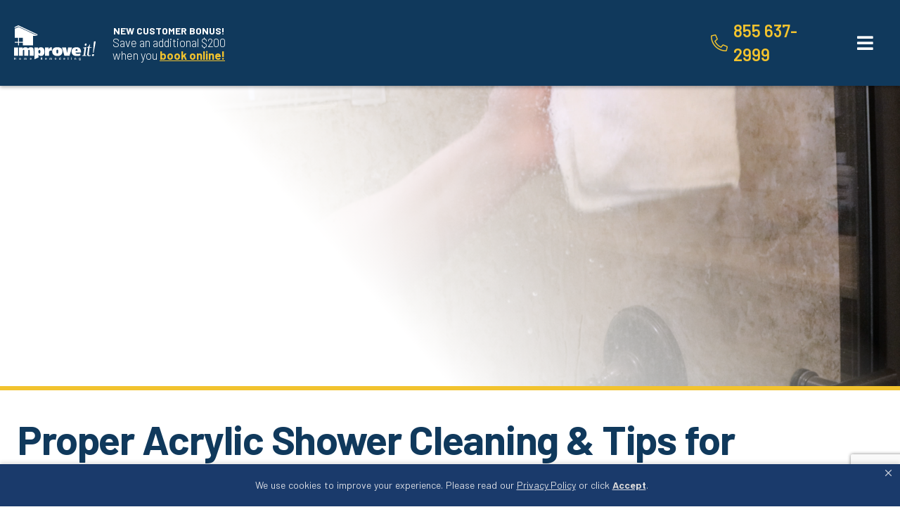

--- FILE ---
content_type: text/html; charset=UTF-8
request_url: https://www.improveitusa.com/resources/how-to-clean-acrylic/
body_size: 41550
content:

<!DOCTYPE html>
<html lang="en-US" itemscope itemtype="http://schema.org/WebPage">
<head>
<meta http-equiv="X-UA-Compatible" content="IE=edge">
<meta name="viewport" content="width=device-width, initial-scale=1">

<!--BE Head: Start-->

<!-- be_ixf, sdk, gho-->
<meta name="be:sdk" content="php_sdk_1.5.3" />
<meta name="be:timer" content="93ms" />
<meta name="be:orig_url" content="https%3A%2F%2Fwww.improveitusa.com%2Fresources%2Fhow-to-clean-acrylic%2F" />
<meta name="be:norm_url" content="https%3A%2F%2Fwww.improveitusa.com%2Fresources%2Fhow-to-clean-acrylic%2F" />
<meta name="be:capsule_url" content="https%3A%2F%2Fixfd-api.bc0a.com%2Fapi%2Fixf%2F1.0.0%2Fget_capsule%2Ff00000000239440%2F01184563957" />
<meta name="be:api_dt" content="Zy_2026;Zm_01;Zd_13;Zh_11;Zmh_15;p_epoch:1768302915469" />
<meta name="be:mod_dt" content="Zy_2026;Zm_01;Zd_13;Zh_11;Zmh_15;p_epoch:1768302915469" />
<meta name="be:diag" content="AqxqM/CE6/9JRIwVc+lj4rZwfc3tLPAmQMWYfZ9MApjqIlJWXzK2p7AE5E1upU1absKhgCPgBuyyGfT5SZ/MT2EOzDSm2ZkOT3vwu78t122KeAsUq55YUG3xUu1tiwgN7HL6j1o5YtlLvyJ+WkUL5/AbcYtNKCcdNx1CryMaQFgn34nttWxIiseJy9WttKvcTwuJxX6KYgu8cSPq/dvNuw+TPKv6SXRh8TtlcN9uMkIk2Lue45dZiYvvea3fOmclQ06sL7jzKScnI7j8BeEnAhTPJ4QIyaxOl90p134B8+/[base64]/tUi1QvwCFKfPhh6OLrw3KImiLbwLNODADdXUHXcsMFLhWAOKIa4lUEQUBgsmjS4PxLO3Q/ihFv7NLN+POb48mjiCOpjVZCYf4h09NmANGpu9769ABnGMqRNgLpbWmuLfd3ibt9NJFkvExJeVF3k3C4MQKsIIviVkm95szaOPSvgTFstfrGis4ojHa6KfslWEADJ90zpzk37KooX38JXIWEhP09CCjUwZGPLLofFFyMXXkw+4Y/3Fd7JM/hK4wp7RaWAxO3888CDUn4E3xiwGVE9tZ7jsnnGiAIaw5M/lC627eLKU2cHMOZ9mFxQZLb65PcLMEZx3W5PGPKYjITZngrHO2O+oAfUG5A3Do7yWMXcYKxM16zepsRxRb5T8tn3ycdSLlfZysLsvWsCTO73Euf9WzzfRiOXT5zDDHYdevEmVRviy7N3UOnL52r/EhiQ7+SNf8CUBmIb73Tw4OtOpUGazH5PqO6dOh2laOkPHOHlj1Gk3OVIjQ6q62V5XfKY/OwwhKM4S0nnbGw261ZL46fCEH5bBybGT2Hv5RfZCiaBF00qjvEQQHcqBsg/Q6plxGI3SdFsCn67rflN2P/kBLXP7BShmlhZA7IactyhvAjg3DOvQQoR3Kj4Fd+0F5Fle7wZsApZaAOP7F/wtlqybg7Z0dxyOA3vK0k16f7ta6nnnjBaqjzwRm2VT+1aT6citPkMqk2xiw3QMM3xGPw0ue9iPYG4jXtH1+j+0FcBM4SDpNpi/9JgEQa/xnyRnvfPffgI+aCdTFRCxp/F9sRjqALzXoOjMjVlWk01l3Ot3u+lgmhSkuhYIPiIH0Sri/UW+H90mK5KngJ1Kz6QbjEfy4qte1yeNxeQxQmf3uSFe0KTvWpvC3XDrBUCbM3IBGGwNNjUczXPUxBz3HQ8rC64V+cly/XbWNCsNXt8q5AgC9v8lvDima84eymej1XwKFqVZG+M6M/7/vWjZI/XMLE9tEmcZBDefDDinlti1HGFkyf5wGtexd7k2uGTQbJHdTQlv6t8AjH7KQrk1cgC8Pa7PX5ywU+ZhcelV8JJJSV6BFPSLjWVVhsisMoqp50yWH/[base64]/wgeI+Xwp6ddGD6GxV+dGWGSaQdvw2UV3ZMnfGgCHXUHlv1y75yqoUrH9OqOFQuREgUjAC51A4nibIh5J7kaHZwBB3ipJpyNvE6wuVVp5k0Lskwm4+2ijyNUv2pNdsebIuViKVeV+U+DGYBF7QWOxRNfe8Y3XAGsuIbQdbj/DkYZNDl5uEe0qqITCujsms4rmKVcipo6v2NpXYDp5z7/c2Icgghf07JqD6mate4T/n254woEIQQWdIngnkS7yr2f+n+az1eGk8TbvNJ1Pb5a/37dyV1ARIgDX9fag1vf0tAl0JleiX/L6pCrI3m8oGKLMWUWxMz0BOgelTv5u95VWRwo/X96eq9jnjHahmOE3d2oMdk5ozJWtKbKtawjPks6qo+c09VCM+gXyReAOReWE7kV/6CDJLeOH2EExNpSlD5qUHSjbna4S6gAQGqfYNg4zu45S9daICeV7CJM65cMpKAwuKxTztL6zmYOczpUHgWiJXzE27fwwZhBoGr8Qev0c6ynRQ9YNj4kl0zlD287sQLbyIXvqUh9ioqZC8rndYnPqp/sJvYzOqDATvebA9/p+vRKaQe2oCIsCXhnM=" />
<meta name="be:messages" content="false" />
<style>
  .be-ix-link-block .be-related-link-container{display:flex;padding:25px 0}.be-ix-link-block .be-related-link-container .be-list .be-list-item a{    font-size: 14px;}.be-ix-link-block .be-related-link-container .be-label{margin:0;font-size:1.6rem;font-weight:600;color: #1a3a6c;}.be-ix-link-block .be-related-link-container .be-list{display:inline-block;list-style:none;margin:0;padding:0}.be-ix-link-block .be-related-link-container .be-list .be-list-item{display:inline-block;margin-right:20px;width:unset}.be-ix-link-block .be-related-link-container .be-list .be-list-item:last-child{margin-right:0}@media (max-width: 767px){.be-ix-link-block .be-related-link-container{flex-direction:column}.be-ix-link-block .be-related-link-container .be-label{width:100%;padding:10px 0}.be-ix-link-block .be-related-link-container .be-list{display:block;width:100%}.be-ix-link-block .be-related-link-container .be-list .be-list-item{display:block;margin-right:0;padding-bottom:5px}}@media (min-width: 768px){.be-ix-link-block .be-related-link-container{padding-left:20px}.be-ix-link-block .be-related-link-container .be-label{display:inline-block;margin-right:20px;flex-grow:0;flex-shrink:0;    line-height: 37px;}}

</style>

 <script>
 (function() {
   var beif_script = document.createElement('script');
   beif_script.type = 'text/javascript';
   beif_script.async = true;
   beif_script.id="beif-script";
   beif_script.setAttribute("data-customerid","f00000000239440");
   beif_script.setAttribute("data-testmode","false");
   beif_script.setAttribute("data-env","prod");
   beif_script.src = "https://apif-cf.bc0a.com/corejs/be-if.js";
   var s = document.getElementsByTagName('script')[0];
   s.parentNode.insertBefore(beif_script, s);
 })();
 </script>

<script>
{(function() {
  var becookiescript = document.createElement("script");
  becookiescript.type = "text/javascript";
  becookiescript.async = true;
  becookiescript.id="becookiebarscriptid";
  becookiescript.setAttribute("data-customerid","f00000000239440");
  becookiescript.setAttribute("data-testmode","false");
  becookiescript.setAttribute("data-cookielinkurl","https://www.improveitusa.com/privacy-policy/");
  becookiescript.setAttribute("data-fullhtmltext","<div id='becookiebarpanelid' style='width: 100%; border-radius: 0px; background:#1a3a6b; display: flex; z-index: 10000; font-size: small; opacity: 1; position: fixed; bottom: 0px; right: 0px; color:#dadde4; justify-content: center; visibility: hidden;box-shadow: 0 -3px 5px 0px rgb(0 0 0 / 10%);'> <div id='becookie_desktop_outerdiv' style='width: 100%;display: flex;height: 60px;justify-content: center;margin: auto;align-items: center;vertical-align: middle;'> <div id='becookie_desktop_content' style='font-size: 14px;font-family:inherit;word-spacing: 1px;align-items: center;max-width: 100%;text-align: center;margin: 0 30px;font-weight: 400;'> <div style=''> <p id='becookie_text_content' style='padding: 0 4px;margin: 0px 0;display: inline-block;font-size: inherit;color: inherit;'> <span id='becookiebartextid' style=''>We use cookies to improve your experience.</span></p><p style='margin: 0;display: inline-block;padding: 0;font-size: inherit;color: inherit;font-weight: inherit;'> Please read our <button tabindex='1' aria-label='privacy policy' role='link' id='bepolicylinktextid' style='cursor: pointer;margin: 0;text-decoration: underline;color: inherit;font-weight: inherit;font-size: inherit;background: none; border: none; padding: 0;font-family: inherit;transition: none;vertical-align:unset;' onclick='becookielinktextclicked()'>Privacy Policy</button> or click <button tabindex='2' aria-label='Accept privacy policy' role='button' id='becookiebarbuttonid' style='margin: 0;cursor: pointer;font-weight: bold;text-shadow: 0 0 black;text-decoration: underline;border: none;background: none;padding: 0;font-size: inherit;color: inherit;font-family: inherit;line-height: inherit;vertical-align:unset;transition: none;' onclick='beacceptcookie()'>Accept</button>.<button tabindex='3' aria-label='Close privacy policy banner' role='button' id='becookie_close_button' onclick='beclosecookie()' style='display: inline-block;font-size: 3.5vw;cursor:pointer;font-family: none;font-weight: 100;margin: 0 20px;background: none;border: none;padding: 0;color: inherit;box-shadow: none;position: absolute; top: 0px;right: -10px;transition: none;line-height: normal;'>×</button> </p></div></div></div></div>");
  becookiescript.setAttribute("data-mobilefullhtmltext","<div id='becookiebarpanelid' style='display: flex;width: 100%;border-radius: 0px;background:#1a3a6b;z-index: 10000;opacity: 1;position: fixed;top:0px;left: 0px;color:#dadde4;align-items: center;height: 60px;visibility: hidden;justify-content: center;font-family: inherit;box-shadow: 0 -3px 5px 0px rgb(0 0 0 / 10%);'> <div style='max-width: 385px;display: flex;box-sizing: border-box;text-align: center;position: relative;'> <div id='becookiebartextid' style='font-size: 13px;line-height: 14px;text-transform: none;'> <p id='becookie_text_content' style='padding: 0 4px 0 0;margin: 0px 0;display: inline-block;font-size: inherit;color: inherit;line-height: 1.5;'> <span style='letter-spacing: initial;'>We use cookies to improve your experience.</span> </p><p style='margin: 0;display: inline-block;padding: 0;font-size: inherit;color: inherit;font-weight: inherit;line-height: 1.5;'> Please read our <button tabindex='1' aria-label='privacy policy' role='link' id='bepolicylinktextid' style='cursor: pointer;margin: 0;text-decoration: underline;color: inherit;font-weight: inherit;font-size: inherit;display: inline;font-family: inherit;background: none; border: none; padding: 0;transition: none;vertical-align:unset;' onclick='becookielinktextclicked()'>Privacy Policy</button> or click <button tabindex='2' aria-label='Accept privacy policy' role='button' id='becookiebarbuttonid' style='margin: 0;cursor: pointer;font-weight: bold;text-shadow: 0 0 black;text-decoration: underline;border: none;background: none;padding: 0;font-size: inherit;color: inherit;font-family: inherit!important;line-height: inherit;vertical-align:unset;text-transform: none;transition: none;' onclick='beacceptcookie()'>Accept</button>. </p></div></div><button tabindex='3' aria-label='Close privacy policy banner' role='button' onclick='beclosecookie()' style='position: absolute;right: 9px;top: 4px;font-size: 28px;cursor:pointer;font-family:none;font-weight:100;color: inherit;margin: 0;padding: 0;background: none;border: none;line-height: 20px;vertical-align:unset;transition: none;'>×</button></div>");
  becookiescript.setAttribute("data-control",`function beCookieBarCustomJs(){becookielog("running cookiebar custom js"); var windowsPlatforms=["Win32", "Win64", "Windows", "WinCE"]; var iosPlatforms=["iPhone Simulator", "iPhone"]; function beCookieHandleAlignments(){var becookiebar=document.querySelector("#becookiebarid"); if (window.getComputedStyle(becookiebar).display !="none"){if (window.innerWidth <=700){document.querySelector("#becookiebarid").style.marginBottom="60px"; if (document.querySelector(".section-nav")) document.querySelector(".section-nav").style.top="60px"; if (document.querySelector(".button-iframe-wrap")) document.querySelector(".button-iframe-wrap").style.bottom=""; if ( document.querySelector(".ie-chat-button-iframe-fixed-customer-chat") ) document.querySelector( ".ie-chat-button-iframe-fixed-customer-chat" ).style.bottom=""; if (document.querySelector(".mobile-app-nav")) document.querySelector(".mobile-app-nav").style.bottom=""; if (iosPlatforms.indexOf(window.navigator.platform) !==-1){if (document.querySelector("#becookiebarpanelid")) document.querySelector("#becookiebarpanelid").style.zIndex="2";}else{if (document.querySelector("#becookiebarpanelid")) document.querySelector("#becookiebarpanelid").style.zIndex="10000";}}else{document.querySelector("#becookiebarid").style.marginBottom="0"; if (document.querySelector(".section-nav")) document.querySelector(".section-nav").style.top=""; if (document.querySelector(".button-iframe-wrap")) document.querySelector(".button-iframe-wrap").style.bottom="60px"; if ( document.querySelector(".ie-chat-button-iframe-fixed-customer-chat") ) document.querySelector( ".ie-chat-button-iframe-fixed-customer-chat" ).style.bottom="84px"; if (window.innerWidth > 700 && window.innerWidth <=1200){if (document.querySelector(".mobile-app-nav")) document.querySelector(".mobile-app-nav").style.bottom="60px";}else{if (document.querySelector(".mobile-app-nav")) document.querySelector(".mobile-app-nav").style.bottom="";}if (document.querySelector("#becookiebarpanelid")) document.querySelector("#becookiebarpanelid").style.zIndex="10000";}}else{document.querySelector("#becookiebarid").style.marginBottom="0"; if (document.querySelector(".section-nav")) document.querySelector(".section-nav").style.top=""; if (document.querySelector(".button-iframe-wrap")) document.querySelector(".button-iframe-wrap").style.bottom=""; if (document.querySelector(".ie-chat-button-iframe-fixed-customer-chat")) document.querySelector( ".ie-chat-button-iframe-fixed-customer-chat" ).style.bottom=""; if (document.querySelector(".mobile-app-nav")) document.querySelector(".mobile-app-nav").style.bottom=""; if (document.querySelector("#becookiebarpanelid")) document.querySelector("#becookiebarpanelid").style.zIndex="10000";}}function beCookieShowPanel(){var becookie_panel=document.querySelector("#becookiebarpanelid"); if (becookie_panel){becookie_panel.style.visibility="visible";}}var becookie_stylesheet_interval=window.setInterval(function (){var becookiebar=document.querySelector("#becookiebarid"); if (becookiebar){if (windowsPlatforms.indexOf(window.navigator.platform) !==-1){becookieAddStylesheet( "#becookie_close_button{font-size:26px !important;}", "screen and (min-width: 701px)" );}else{becookieAddStylesheet( "#becookie_close_button{font-size:23px !important;}", "screen and (min-width: 701px)" );}becookieAddStylesheet( "#becookie_desktop_content{font-size:13px !important}#becookie_desktop_content > div > p{padding: 0!important;}", "screen and (min-width: 701px) and (max-width: 1060px)" ); becookieAddStylesheet( "#becookiebartextid{font-size:12px !important; line-height:12px !important;}#becookiebarpanelid > button{font-size:24px !important;}#becookiebarpanelid > div{max-width:334px !important;}", "screen and (max-width: 360px)" ); becookieAddStylesheet( "#becookiebartextid{font-size:11px !important;", "screen and (max-width: 300px)" ); becookieAddStylesheet( "#becookiebartextid{font-size:10px !important; line-height:10px !important;}#becookiebarpanelid > button{font-size:21px!important;}", "screen and (max-width: 275px)" ); becookieAddStylesheet( "#bepolicylinktextid:focus,#becookiebarbuttonid:focus,#becookie_close_button:focus{outline:auto!important;}" ); becookieAddStylesheet( ".be-bottom-74{bottom: 74px!important;}.be-bottom-60{bottom: 60px!important;}" ); window.setInterval(function (){beCookieShowPanel(); beCookieHandleAlignments();}); clearInterval(becookie_stylesheet_interval);}}, 100); window.setTimeout(function (){clearInterval(becookie_stylesheet_interval);}, 15000);}beCookieBarCustomJs();`);
  becookiescript.src = "https://consents-cf.bc0a.com/consentbar/corejs/becookiebar.js";
  var s = document.getElementsByTagName("script")[0];
  s.parentNode.insertBefore(becookiescript, s);
})();}
</script>
<!--BE Head: End-->

<meta charset="UTF-8">
<link rel="profile" href="http://gmpg.org/xfn/11">
<link rel="icon" href="https://www.improveitusa.com/favicon.ico" type="image/x-icon">



            <script async src='https://obseu.bmccfortress.com/i/cd48cc27a102f4c49418363a8a24da08.js' class='ct_clicktrue'></script>
            <script async src='https://www.clickcease.com/monitor/stat.js'>
            </script>
        <meta name='robots' content='index, follow, max-image-preview:large, max-snippet:-1, max-video-preview:-1' />

	<!-- This site is optimized with the Yoast SEO plugin v26.7 - https://yoast.com/wordpress/plugins/seo/ -->
	<title>Acrylic Shower Cleaning &amp; Cleaning Shower Glass - Improveit</title>
	<meta name="description" content="Keep your bathroom looking beautiful with proper acrylic shower cleaning methods, and using the right products for cleaning shower glass and walls." />
	<link rel="canonical" href="https://www.improveitusa.com/resources/how-to-clean-acrylic/" />
	<meta property="og:locale" content="en_US" />
	<meta property="og:type" content="article" />
	<meta property="og:title" content="Acrylic Shower Cleaning &amp; Cleaning Shower Glass - Improveit" />
	<meta property="og:description" content="Keep your bathroom looking beautiful with proper acrylic shower cleaning methods, and using the right products for cleaning shower glass and walls." />
	<meta property="og:url" content="https://www.improveitusa.com/resources/how-to-clean-acrylic/" />
	<meta property="og:site_name" content="ImproveIt Home Remodeling" />
	<meta property="article:modified_time" content="2025-04-28T13:43:26+00:00" />
	<meta property="og:image" content="https://www.improveitusa.com/wp-content/uploads/2022/03/Video-Still-Washing-the-Door-1024x576.png" />
	<meta property="og:image:width" content="1024" />
	<meta property="og:image:height" content="576" />
	<meta property="og:image:type" content="image/png" />
	<meta name="twitter:card" content="summary_large_image" />
	<meta name="twitter:label1" content="Est. reading time" />
	<meta name="twitter:data1" content="4 minutes" />
	<script type="application/ld+json" class="yoast-schema-graph">{"@context":"https://schema.org","@graph":[{"@type":["WebPage","SearchResultsPage"],"@id":"https://www.improveitusa.com/resources/how-to-clean-acrylic/","url":"https://www.improveitusa.com/resources/how-to-clean-acrylic/","name":"Acrylic Shower Cleaning & Cleaning Shower Glass - Improveit","isPartOf":{"@id":"https://www.improveitusa.com/#website"},"primaryImageOfPage":{"@id":"https://www.improveitusa.com/resources/how-to-clean-acrylic/#primaryimage"},"image":{"@id":"https://www.improveitusa.com/resources/how-to-clean-acrylic/#primaryimage"},"thumbnailUrl":"https://www.improveitusa.com/wp-content/uploads/2022/03/Video-Still-Washing-the-Door.png","datePublished":"2022-03-22T19:19:39+00:00","dateModified":"2025-04-28T13:43:26+00:00","description":"Keep your bathroom looking beautiful with proper acrylic shower cleaning methods, and using the right products for cleaning shower glass and walls.","breadcrumb":{"@id":"https://www.improveitusa.com/resources/how-to-clean-acrylic/#breadcrumb"},"inLanguage":"en-US","potentialAction":[{"@type":"ReadAction","target":["https://www.improveitusa.com/resources/how-to-clean-acrylic/"]}]},{"@type":"ImageObject","inLanguage":"en-US","@id":"https://www.improveitusa.com/resources/how-to-clean-acrylic/#primaryimage","url":"https://www.improveitusa.com/wp-content/uploads/2022/03/Video-Still-Washing-the-Door.png","contentUrl":"https://www.improveitusa.com/wp-content/uploads/2022/03/Video-Still-Washing-the-Door.png","width":3840,"height":2160,"caption":"Cleaning Shower Glass doors"},{"@type":"BreadcrumbList","@id":"https://www.improveitusa.com/resources/how-to-clean-acrylic/#breadcrumb","itemListElement":[{"@type":"ListItem","position":1,"name":"Home","item":"https://www.improveitusa.com/"},{"@type":"ListItem","position":2,"name":"Resources","item":"https://www.improveitusa.com/resources/"},{"@type":"ListItem","position":3,"name":"Acrylic Shower Cleaning Tips"}]},{"@type":"WebSite","@id":"https://www.improveitusa.com/#website","url":"https://www.improveitusa.com/","name":"ImproveIt Home Remodeling","description":"Replacement Windows &amp; Bath Remodeling","publisher":{"@id":"https://www.improveitusa.com/#organization"},"potentialAction":[{"@type":"SearchAction","target":{"@type":"EntryPoint","urlTemplate":"https://www.improveitusa.com/?s={search_term_string}"},"query-input":{"@type":"PropertyValueSpecification","valueRequired":true,"valueName":"search_term_string"}}],"inLanguage":"en-US"},{"@type":"Organization","@id":"https://www.improveitusa.com/#organization","name":"ImproveIt Home Remodeling","url":"https://www.improveitusa.com/","logo":{"@type":"ImageObject","inLanguage":"en-US","@id":"https://www.improveitusa.com/#/schema/logo/image/","url":"https://www.improveitusa.com/wp-content/uploads/2022/09/IHR_Logo.png","contentUrl":"https://www.improveitusa.com/wp-content/uploads/2022/09/IHR_Logo.png","width":12961,"height":5486,"caption":"ImproveIt Home Remodeling"},"image":{"@id":"https://www.improveitusa.com/#/schema/logo/image/"}}]}</script>
	<!-- / Yoast SEO plugin. -->


<link rel='dns-prefetch' href='//maps.googleapis.com' />
<link rel='dns-prefetch' href='//ajax.googleapis.com' />
<link rel='dns-prefetch' href='//www.google.com' />
<link rel='dns-prefetch' href='//fonts.googleapis.com' />
<link rel="alternate" type="application/rss+xml" title="ImproveIt Home Remodeling &raquo; Feed" href="https://www.improveitusa.com/feed/" />
<link rel="alternate" type="application/rss+xml" title="ImproveIt Home Remodeling &raquo; Comments Feed" href="https://www.improveitusa.com/comments/feed/" />
<link rel="alternate" title="oEmbed (JSON)" type="application/json+oembed" href="https://www.improveitusa.com/wp-json/oembed/1.0/embed?url=https%3A%2F%2Fwww.improveitusa.com%2Fresources%2Fhow-to-clean-acrylic%2F" />
<link rel="alternate" title="oEmbed (XML)" type="text/xml+oembed" href="https://www.improveitusa.com/wp-json/oembed/1.0/embed?url=https%3A%2F%2Fwww.improveitusa.com%2Fresources%2Fhow-to-clean-acrylic%2F&#038;format=xml" />
<style id='wp-img-auto-sizes-contain-inline-css' type='text/css'>
img:is([sizes=auto i],[sizes^="auto," i]){contain-intrinsic-size:3000px 1500px}
/*# sourceURL=wp-img-auto-sizes-contain-inline-css */
</style>

<style id='classic-theme-styles-inline-css' type='text/css'>
/*! This file is auto-generated */
.wp-block-button__link{color:#fff;background-color:#32373c;border-radius:9999px;box-shadow:none;text-decoration:none;padding:calc(.667em + 2px) calc(1.333em + 2px);font-size:1.125em}.wp-block-file__button{background:#32373c;color:#fff;text-decoration:none}
/*# sourceURL=/wp-includes/css/classic-themes.min.css */
</style>
<style id='global-styles-inline-css' type='text/css'>
:root{--wp--preset--aspect-ratio--square: 1;--wp--preset--aspect-ratio--4-3: 4/3;--wp--preset--aspect-ratio--3-4: 3/4;--wp--preset--aspect-ratio--3-2: 3/2;--wp--preset--aspect-ratio--2-3: 2/3;--wp--preset--aspect-ratio--16-9: 16/9;--wp--preset--aspect-ratio--9-16: 9/16;--wp--preset--color--black: #000000;--wp--preset--color--cyan-bluish-gray: #abb8c3;--wp--preset--color--white: #ffffff;--wp--preset--color--pale-pink: #f78da7;--wp--preset--color--vivid-red: #cf2e2e;--wp--preset--color--luminous-vivid-orange: #ff6900;--wp--preset--color--luminous-vivid-amber: #fcb900;--wp--preset--color--light-green-cyan: #7bdcb5;--wp--preset--color--vivid-green-cyan: #00d084;--wp--preset--color--pale-cyan-blue: #8ed1fc;--wp--preset--color--vivid-cyan-blue: #0693e3;--wp--preset--color--vivid-purple: #9b51e0;--wp--preset--gradient--vivid-cyan-blue-to-vivid-purple: linear-gradient(135deg,rgb(6,147,227) 0%,rgb(155,81,224) 100%);--wp--preset--gradient--light-green-cyan-to-vivid-green-cyan: linear-gradient(135deg,rgb(122,220,180) 0%,rgb(0,208,130) 100%);--wp--preset--gradient--luminous-vivid-amber-to-luminous-vivid-orange: linear-gradient(135deg,rgb(252,185,0) 0%,rgb(255,105,0) 100%);--wp--preset--gradient--luminous-vivid-orange-to-vivid-red: linear-gradient(135deg,rgb(255,105,0) 0%,rgb(207,46,46) 100%);--wp--preset--gradient--very-light-gray-to-cyan-bluish-gray: linear-gradient(135deg,rgb(238,238,238) 0%,rgb(169,184,195) 100%);--wp--preset--gradient--cool-to-warm-spectrum: linear-gradient(135deg,rgb(74,234,220) 0%,rgb(151,120,209) 20%,rgb(207,42,186) 40%,rgb(238,44,130) 60%,rgb(251,105,98) 80%,rgb(254,248,76) 100%);--wp--preset--gradient--blush-light-purple: linear-gradient(135deg,rgb(255,206,236) 0%,rgb(152,150,240) 100%);--wp--preset--gradient--blush-bordeaux: linear-gradient(135deg,rgb(254,205,165) 0%,rgb(254,45,45) 50%,rgb(107,0,62) 100%);--wp--preset--gradient--luminous-dusk: linear-gradient(135deg,rgb(255,203,112) 0%,rgb(199,81,192) 50%,rgb(65,88,208) 100%);--wp--preset--gradient--pale-ocean: linear-gradient(135deg,rgb(255,245,203) 0%,rgb(182,227,212) 50%,rgb(51,167,181) 100%);--wp--preset--gradient--electric-grass: linear-gradient(135deg,rgb(202,248,128) 0%,rgb(113,206,126) 100%);--wp--preset--gradient--midnight: linear-gradient(135deg,rgb(2,3,129) 0%,rgb(40,116,252) 100%);--wp--preset--font-size--small: 13px;--wp--preset--font-size--medium: 20px;--wp--preset--font-size--large: 36px;--wp--preset--font-size--x-large: 42px;--wp--preset--spacing--20: 0.44rem;--wp--preset--spacing--30: 0.67rem;--wp--preset--spacing--40: 1rem;--wp--preset--spacing--50: 1.5rem;--wp--preset--spacing--60: 2.25rem;--wp--preset--spacing--70: 3.38rem;--wp--preset--spacing--80: 5.06rem;--wp--preset--shadow--natural: 6px 6px 9px rgba(0, 0, 0, 0.2);--wp--preset--shadow--deep: 12px 12px 50px rgba(0, 0, 0, 0.4);--wp--preset--shadow--sharp: 6px 6px 0px rgba(0, 0, 0, 0.2);--wp--preset--shadow--outlined: 6px 6px 0px -3px rgb(255, 255, 255), 6px 6px rgb(0, 0, 0);--wp--preset--shadow--crisp: 6px 6px 0px rgb(0, 0, 0);}:where(.is-layout-flex){gap: 0.5em;}:where(.is-layout-grid){gap: 0.5em;}body .is-layout-flex{display: flex;}.is-layout-flex{flex-wrap: wrap;align-items: center;}.is-layout-flex > :is(*, div){margin: 0;}body .is-layout-grid{display: grid;}.is-layout-grid > :is(*, div){margin: 0;}:where(.wp-block-columns.is-layout-flex){gap: 2em;}:where(.wp-block-columns.is-layout-grid){gap: 2em;}:where(.wp-block-post-template.is-layout-flex){gap: 1.25em;}:where(.wp-block-post-template.is-layout-grid){gap: 1.25em;}.has-black-color{color: var(--wp--preset--color--black) !important;}.has-cyan-bluish-gray-color{color: var(--wp--preset--color--cyan-bluish-gray) !important;}.has-white-color{color: var(--wp--preset--color--white) !important;}.has-pale-pink-color{color: var(--wp--preset--color--pale-pink) !important;}.has-vivid-red-color{color: var(--wp--preset--color--vivid-red) !important;}.has-luminous-vivid-orange-color{color: var(--wp--preset--color--luminous-vivid-orange) !important;}.has-luminous-vivid-amber-color{color: var(--wp--preset--color--luminous-vivid-amber) !important;}.has-light-green-cyan-color{color: var(--wp--preset--color--light-green-cyan) !important;}.has-vivid-green-cyan-color{color: var(--wp--preset--color--vivid-green-cyan) !important;}.has-pale-cyan-blue-color{color: var(--wp--preset--color--pale-cyan-blue) !important;}.has-vivid-cyan-blue-color{color: var(--wp--preset--color--vivid-cyan-blue) !important;}.has-vivid-purple-color{color: var(--wp--preset--color--vivid-purple) !important;}.has-black-background-color{background-color: var(--wp--preset--color--black) !important;}.has-cyan-bluish-gray-background-color{background-color: var(--wp--preset--color--cyan-bluish-gray) !important;}.has-white-background-color{background-color: var(--wp--preset--color--white) !important;}.has-pale-pink-background-color{background-color: var(--wp--preset--color--pale-pink) !important;}.has-vivid-red-background-color{background-color: var(--wp--preset--color--vivid-red) !important;}.has-luminous-vivid-orange-background-color{background-color: var(--wp--preset--color--luminous-vivid-orange) !important;}.has-luminous-vivid-amber-background-color{background-color: var(--wp--preset--color--luminous-vivid-amber) !important;}.has-light-green-cyan-background-color{background-color: var(--wp--preset--color--light-green-cyan) !important;}.has-vivid-green-cyan-background-color{background-color: var(--wp--preset--color--vivid-green-cyan) !important;}.has-pale-cyan-blue-background-color{background-color: var(--wp--preset--color--pale-cyan-blue) !important;}.has-vivid-cyan-blue-background-color{background-color: var(--wp--preset--color--vivid-cyan-blue) !important;}.has-vivid-purple-background-color{background-color: var(--wp--preset--color--vivid-purple) !important;}.has-black-border-color{border-color: var(--wp--preset--color--black) !important;}.has-cyan-bluish-gray-border-color{border-color: var(--wp--preset--color--cyan-bluish-gray) !important;}.has-white-border-color{border-color: var(--wp--preset--color--white) !important;}.has-pale-pink-border-color{border-color: var(--wp--preset--color--pale-pink) !important;}.has-vivid-red-border-color{border-color: var(--wp--preset--color--vivid-red) !important;}.has-luminous-vivid-orange-border-color{border-color: var(--wp--preset--color--luminous-vivid-orange) !important;}.has-luminous-vivid-amber-border-color{border-color: var(--wp--preset--color--luminous-vivid-amber) !important;}.has-light-green-cyan-border-color{border-color: var(--wp--preset--color--light-green-cyan) !important;}.has-vivid-green-cyan-border-color{border-color: var(--wp--preset--color--vivid-green-cyan) !important;}.has-pale-cyan-blue-border-color{border-color: var(--wp--preset--color--pale-cyan-blue) !important;}.has-vivid-cyan-blue-border-color{border-color: var(--wp--preset--color--vivid-cyan-blue) !important;}.has-vivid-purple-border-color{border-color: var(--wp--preset--color--vivid-purple) !important;}.has-vivid-cyan-blue-to-vivid-purple-gradient-background{background: var(--wp--preset--gradient--vivid-cyan-blue-to-vivid-purple) !important;}.has-light-green-cyan-to-vivid-green-cyan-gradient-background{background: var(--wp--preset--gradient--light-green-cyan-to-vivid-green-cyan) !important;}.has-luminous-vivid-amber-to-luminous-vivid-orange-gradient-background{background: var(--wp--preset--gradient--luminous-vivid-amber-to-luminous-vivid-orange) !important;}.has-luminous-vivid-orange-to-vivid-red-gradient-background{background: var(--wp--preset--gradient--luminous-vivid-orange-to-vivid-red) !important;}.has-very-light-gray-to-cyan-bluish-gray-gradient-background{background: var(--wp--preset--gradient--very-light-gray-to-cyan-bluish-gray) !important;}.has-cool-to-warm-spectrum-gradient-background{background: var(--wp--preset--gradient--cool-to-warm-spectrum) !important;}.has-blush-light-purple-gradient-background{background: var(--wp--preset--gradient--blush-light-purple) !important;}.has-blush-bordeaux-gradient-background{background: var(--wp--preset--gradient--blush-bordeaux) !important;}.has-luminous-dusk-gradient-background{background: var(--wp--preset--gradient--luminous-dusk) !important;}.has-pale-ocean-gradient-background{background: var(--wp--preset--gradient--pale-ocean) !important;}.has-electric-grass-gradient-background{background: var(--wp--preset--gradient--electric-grass) !important;}.has-midnight-gradient-background{background: var(--wp--preset--gradient--midnight) !important;}.has-small-font-size{font-size: var(--wp--preset--font-size--small) !important;}.has-medium-font-size{font-size: var(--wp--preset--font-size--medium) !important;}.has-large-font-size{font-size: var(--wp--preset--font-size--large) !important;}.has-x-large-font-size{font-size: var(--wp--preset--font-size--x-large) !important;}
:where(.wp-block-post-template.is-layout-flex){gap: 1.25em;}:where(.wp-block-post-template.is-layout-grid){gap: 1.25em;}
:where(.wp-block-term-template.is-layout-flex){gap: 1.25em;}:where(.wp-block-term-template.is-layout-grid){gap: 1.25em;}
:where(.wp-block-columns.is-layout-flex){gap: 2em;}:where(.wp-block-columns.is-layout-grid){gap: 2em;}
:root :where(.wp-block-pullquote){font-size: 1.5em;line-height: 1.6;}
/*# sourceURL=global-styles-inline-css */
</style>
<link rel='stylesheet' id='smct-styles-css' href='https://www.improveitusa.com/wp-content/plugins/socius-marketing-page-taxonomy/css/styles.min.css' type='text/css' media='all' />
<link rel='stylesheet' id='bodhi-svgs-attachment-css' href='https://www.improveitusa.com/wp-content/plugins/svg-support/css/svgs-attachment.css' type='text/css' media='all' />
<link rel='stylesheet' id='ssa-upcoming-appointments-card-style-css' href='https://www.improveitusa.com/wp-content/plugins/simply-schedule-appointments/assets/css/upcoming-appointments.css' type='text/css' media='all' />
<link rel='stylesheet' id='ssa-styles-css' href='https://www.improveitusa.com/wp-content/plugins/simply-schedule-appointments/assets/css/ssa-styles.css' type='text/css' media='all' />
<link rel='stylesheet' id='googlefonts-css' href='//fonts.googleapis.com/css?family=Barlow%3A100%2C200%2C300%2C400%2C500%2C600%2C700%2C800%2C900' type='text/css' media='all' />
<link rel='stylesheet' id='vendor-css-css' href='https://www.improveitusa.com/wp-content/themes/improveit/css/vendor.min.css' type='text/css' media='all' />
<link rel='stylesheet' id='theme-css-css' href='https://www.improveitusa.com/wp-content/themes/improveit/css/style.css' type='text/css' media='all' />
<link rel='stylesheet' id='site-swiper-css' href='https://www.improveitusa.com/wp-content/themes/improveit/js/swiper/css/swiper.min.css' type='text/css' media='screen' />
<link rel='stylesheet' id='site-customoverrides-css' href='https://www.improveitusa.com/wp-content/themes/improveit/css/custom-overrides.css' type='text/css' media='screen' />
<link rel='stylesheet' id='site-customresponsive-css' href='https://www.improveitusa.com/wp-content/themes/improveit/css/custom-customresponsive.css' type='text/css' media='screen' />
<link rel='stylesheet' id='searchwp-forms-css' href='https://www.improveitusa.com/wp-content/plugins/searchwp-live-ajax-search/assets/styles/frontend/search-forms.min.css' type='text/css' media='all' />
<link rel='stylesheet' id='searchwp-live-search-css' href='https://www.improveitusa.com/wp-content/plugins/searchwp-live-ajax-search/assets/styles/style.min.css' type='text/css' media='all' />
<style id='searchwp-live-search-inline-css' type='text/css'>
.searchwp-live-search-result .searchwp-live-search-result--title a {
  font-size: 16px;
}
.searchwp-live-search-result .searchwp-live-search-result--price {
  font-size: 14px;
}
.searchwp-live-search-result .searchwp-live-search-result--add-to-cart .button {
  font-size: 14px;
}

/*# sourceURL=searchwp-live-search-inline-css */
</style>
<link rel='stylesheet' id='elementor-icons-css' href='https://www.improveitusa.com/wp-content/plugins/elementor/assets/lib/eicons/css/elementor-icons.min.css' type='text/css' media='all' />
<link rel='stylesheet' id='elementor-frontend-css' href='https://www.improveitusa.com/wp-content/plugins/elementor/assets/css/frontend.min.css' type='text/css' media='all' />
<link rel='stylesheet' id='elementor-post-3021-css' href='https://www.improveitusa.com/wp-content/uploads/elementor/css/post-3021.css' type='text/css' media='all' />
<link rel='stylesheet' id='widget-heading-css' href='https://www.improveitusa.com/wp-content/plugins/elementor/assets/css/widget-heading.min.css' type='text/css' media='all' />
<link rel='stylesheet' id='widget-divider-css' href='https://www.improveitusa.com/wp-content/plugins/elementor/assets/css/widget-divider.min.css' type='text/css' media='all' />
<link rel='stylesheet' id='widget-video-css' href='https://www.improveitusa.com/wp-content/plugins/elementor/assets/css/widget-video.min.css' type='text/css' media='all' />
<link rel='stylesheet' id='widget-image-css' href='https://www.improveitusa.com/wp-content/plugins/elementor/assets/css/widget-image.min.css' type='text/css' media='all' />
<link rel='stylesheet' id='elementor-post-8582-css' href='https://www.improveitusa.com/wp-content/uploads/elementor/css/post-8582.css' type='text/css' media='all' />
<link rel='stylesheet' id='elementor-gf-roboto-css' href='https://fonts.googleapis.com/css?family=Roboto:100,100italic,200,200italic,300,300italic,400,400italic,500,500italic,600,600italic,700,700italic,800,800italic,900,900italic&#038;display=auto' type='text/css' media='all' />
<link rel='stylesheet' id='elementor-gf-robotoslab-css' href='https://fonts.googleapis.com/css?family=Roboto+Slab:100,100italic,200,200italic,300,300italic,400,400italic,500,500italic,600,600italic,700,700italic,800,800italic,900,900italic&#038;display=auto' type='text/css' media='all' />
<script type="text/javascript" src="//ajax.googleapis.com/ajax/libs/jquery/1.12.4/jquery.min.js" id="jquery-js"></script>
<script type="text/javascript" id="clickceaseFrontEnd-js-extra">
/* <![CDATA[ */
var ajax_obj = {"cc_nonce":"378001c9e1","ajax_url":"https://www.improveitusa.com/wp-admin/admin-ajax.php","ajax_action":"validate_clickcease_response"};
//# sourceURL=clickceaseFrontEnd-js-extra
/* ]]> */
</script>
<script type="text/javascript" src="https://www.improveitusa.com/wp-content/plugins/clickcease-click-fraud-protection/includes/assets/js/front-end.js" id="clickceaseFrontEnd-js"></script>
<script type="text/javascript" src="https://www.improveitusa.com/wp-content/plugins/handl-utm-grabber/js/js.cookie.js" id="js.cookie-js"></script>
<script type="text/javascript" id="handl-utm-grabber-js-extra">
/* <![CDATA[ */
var handl_utm = [];
//# sourceURL=handl-utm-grabber-js-extra
/* ]]> */
</script>
<script type="text/javascript" src="https://www.improveitusa.com/wp-content/plugins/handl-utm-grabber/js/handl-utm-grabber.js" id="handl-utm-grabber-js"></script>
<link rel="https://api.w.org/" href="https://www.improveitusa.com/wp-json/" /><link rel="alternate" title="JSON" type="application/json" href="https://www.improveitusa.com/wp-json/wp/v2/pages/8582" /><link rel="EditURI" type="application/rsd+xml" title="RSD" href="https://www.improveitusa.com/xmlrpc.php?rsd" />
<link rel='shortlink' href='https://www.improveitusa.com/?p=8582' />
<style></style><meta name="generator" content="speculation-rules 1.6.0">
<meta name="generator" content="Elementor 3.34.1; features: additional_custom_breakpoints; settings: css_print_method-external, google_font-enabled, font_display-auto">
			<style>
				.e-con.e-parent:nth-of-type(n+4):not(.e-lazyloaded):not(.e-no-lazyload),
				.e-con.e-parent:nth-of-type(n+4):not(.e-lazyloaded):not(.e-no-lazyload) * {
					background-image: none !important;
				}
				@media screen and (max-height: 1024px) {
					.e-con.e-parent:nth-of-type(n+3):not(.e-lazyloaded):not(.e-no-lazyload),
					.e-con.e-parent:nth-of-type(n+3):not(.e-lazyloaded):not(.e-no-lazyload) * {
						background-image: none !important;
					}
				}
				@media screen and (max-height: 640px) {
					.e-con.e-parent:nth-of-type(n+2):not(.e-lazyloaded):not(.e-no-lazyload),
					.e-con.e-parent:nth-of-type(n+2):not(.e-lazyloaded):not(.e-no-lazyload) * {
						background-image: none !important;
					}
				}
			</style>
			<link rel="icon" href="https://www.improveitusa.com/wp-content/uploads/2020/02/cropped-Site_Icon-32x32.png" sizes="32x32" />
<link rel="icon" href="https://www.improveitusa.com/wp-content/uploads/2020/02/cropped-Site_Icon-192x192.png" sizes="192x192" />
<link rel="apple-touch-icon" href="https://www.improveitusa.com/wp-content/uploads/2020/02/cropped-Site_Icon-180x180.png" />
<meta name="msapplication-TileImage" content="https://www.improveitusa.com/wp-content/uploads/2020/02/cropped-Site_Icon-270x270.png" />
		<style type="text/css" id="wp-custom-css">
			@media only screen and (max-width: 1200px){
.main-bar .phone-block a {
			padding-top: 24px;
		}
.main-bar .phone-block a .text {
			display: none;
		}
}

body.blog .searchbar {
  margin: -10px auto 80px auto;
  max-width: 620px;
	width: 100%;
}

body.blog form.search-form input[type="search"] {
  border: 1px solid #c7c7c7;
  border-radius: 0;
  box-shadow: none;
  color: $darkblue;
  font-family: effra, sans-serif;
  font-size: 16px;
  font-weight: normal;
	height: 30px;
	width: 480px;
  padding: 25px 25px 24px 27px;
}

body.blog form.search-form input[type="search"]::-webkit-input-placeholder { /* Chrome/Opera/Safari */
  font-family: effra, sans-serif;
}
body.blog form.search-form input[type="search"]::-moz-placeholder { /* Firefox 19+ */
  font-family: effra, sans-serif;
}
body.blog form.search-form input[type="search"]:-ms-input-placeholder { /* IE 10+ */
  font-family: effra, sans-serif;
}
body.blog form.search-form input[type="search"]:-moz-placeholder { /* Firefox 18- */
  font-family: effra, sans-serif;
}

.searchwp-live-search-results {
  border: 1px solid #c7c7c7;
  border-radius: 0 !important;
  margin-top: -6px !important;
  max-width: 580px !important;
  -webkit-box-shadow: 0px 3px 8px 0px rgba(0,0,0,0.2) !important;
  -moz-box-shadow: 0px 3px 8px 0px rgba(0,0,0,0.2) !important;
  box-shadow: 0px 3px 8px 0px rgba(0,0,0,0.2) !important;
  padding-bottom: 34px !important;
  position: relative;
}

.searchwp-live-search-results p {
	padding: 6px 17px;
}

.searchwp-live-search-results p a {
	color: #263d68;
	font-family: effra, sans-serif;
	font-size: 17px;
	font-weight: 700;
	padding: 0 10px 0 10px;
	text-decoration: none;
}

.searchwp-live-search-results p a:hover {
	cursor: pointer;
  text-decoration: underline;
}

.searchwp-live-search-no-results {
  font-family: effra, sans-serif;
  font-size: 16px;
  font-weight: normal;
}

.searchwp-live-search-closer {
  position: absolute;
  background: #263d68;
  bottom: 0;
  color: #fff;
  font-family: effra, sans-serif;
  font-size: 16px;
  font-weight: 700;
  line-height: 1.1em;
  padding: 14px 25px;
  width: 100%;
  height: auto;
}

.searchwp-live-search-closer a {
    color: #fff;
    font-family: effra, sans-serif;
    font-size: 16px;
    font-weight: normal;
    text-decoration: underline;
}

.searchwp-live-search-closer a:hover {
	text-decoration: none;
}

input.search-field {
	color: #263d68;
	font-size: 101% !important;
	font-weight: 700 !important;
	text-transform: uppercase;
}

input.search-submit {
	background: #263d68;
	border: none;
	color: #fff;
	font-weight: 500;
	padding: 5px 15px;
	text-transform: uppercase;
}

input.search-submit:hover {
	background: #3994db;
	cursor: pointer;
}

p.gform_required_legend {
	display: none !important;
}

body.error404 .inside-header .section-hero, body.error404 .inside-header .banner-angles {display: none !important;}		</style>
		
<style>/* Creating Client Request to change Blog Look */
.blog .hero-slider-background-image {
    margin-left: 0;
    width: 100%;
}
.blog .section-overlay {
display: none;
}
/* Making Form Offer always same size */
.hero-quickform .form-group {
display: flex
}

.hero-quickform-offer{
  width: 100%
}

/* Fixing Specials Section line-height and font-size */
@media screen and (min-width: 320px){
  .footer-special-number {
    margin-top: -39px;
    font-size: 60px;
    font-weight: 900;
    line-height: 1.3em;
    margin-bottom: 10px;
}
}

@media screen and (min-width: 320px){
  .footer-special-number {
    font-size: 80px;
}
}

@media screen and (min-width: 992px){
  .footer-special-number {
    font-size: 65px;
}
}

@media screen and (min-width: 1100px){
  .footer-special-number {
      margin-top: 0;
}

@media screen and (min-width: 1200px){
  .footer-special-number {
    font-size: 70px;
}
  .footer-special-small-text{
    margin-bottom: 0
  }
}



</style><!-- Google Tag Manager -->
<script>(function(w,d,s,l,i){w[l]=w[l]||[];w[l].push({'gtm.start':
new Date().getTime(),event:'gtm.js'});var f=d.getElementsByTagName(s)[0],
j=d.createElement(s),dl=l!='dataLayer'?'&l='+l:'';j.async=true;j.src=
'https://www.googletagmanager.com/gtm.js?id='+i+dl;f.parentNode.insertBefore(j,f);
})(window,document,'script','dataLayer','GTM-K7QFW2B');</script>
<!-- End Google Tag Manager -->

<!-- Bing Search Console -->
<meta name="msvalidate.01" content="9EC0C1B9A8482377A3DB24D12F232D98" />
  
<script src="https://9d75dd1e4ed1417da3005d20889768d0.js.ubembed.com" async></script>

<!-- Google Optimize -->
<script src="https://www.googleoptimize.com/optimize.js?id=OPT-W6WSZ95"></script>
</head>

<body class="wp-singular page-template-default page page-id-8582 page-child parent-pageid-8222 wp-custom-logo wp-theme-improveit elementor-default elementor-kit-3021 elementor-page elementor-page-8582">
<!-- Google Tag Manager (noscript) -->
<noscript><iframe src="https://www.googletagmanager.com/ns.html?id=GTM-K7QFW2B"
height="0" width="0" style="display:none;visibility:hidden"></iframe></noscript>
<!-- End Google Tag Manager (noscript) -->

<div id="page" class="site d-block w-100">
	<a class="skip-link screen-reader-text sr-only" href="#content">Skip to content</a>
	<!--[if lte IE 9]>
	<p class="browsehappy">You are using an <strong>outdated</strong> browser. Please <a href="http://browsehappy.com/" target="_blank">upgrade your browser</a> to improve your experience.</p>
	<![endif]-->

	<!-- Mobile Header for screens 1449px and below -->
	<div class="mobile-header">
		<div class="mobile-logo-section">
			<a href="https://www.improveitusa.com/" class="mobile-logo">
				<img src="https://www.improveitusa.com/wp-content/themes/improveit/images/logo-white.svg" alt="ImproveIt Home Remodeling" class="img-fluid">
			</a>
			<div class="mobile-cta">
				<p class="cta-text">NEW CUSTOMER BONUS!<br>Save an additional $200<br>when you <a href="/schedule-now" class="cta-highlight">book online!</a></p>
			</div>
		</div>
		<div class="mobile-right-section">
			<a href="tel:8556372999" class="mobile-phone">
				<span class="number"><i class="fal fa-phone fa-flip-horizontal"></i> 855 637-2999</span>
			</a>
			<a class="mobile-hamburger menu-toggle" href="#mmenu" aria-label="Toggle mobile menu">
				<i class="fas fa-bars"></i>
			</a>
		</div>
	</div>

	
<header class="section-nav d-block">
	<div class="container-fluid">
		<div class="row justify-content-center">
			<div class="col-12">
				<div class="top-bar d-none d-xl-flex justify-content-end">
					<div class="top-nav">
						<ul class="menu"><li class="blog-accent menu-item"><a href="https://www.improveitusa.com/blog/">Check Out Our Blog</a></li><li class="menu-divider">|</li><li class="menu-item"><a href="https://www.improveitusa.com/events/">Shows &#038; Events</a></li><li class="menu-item"><a href="https://www.improveitusa.com/projects/">Projects</a></li><li class="menu-divider">|</li><li class="menu-item"><a href="https://www.improveitusa.com/pre-qualification-form/">Get Prequalified</a></li><li class="menu-item"><a href="https://www.improveitusa.com/careers/">Careers</a></li><li class="menu-item"><a href="https://www.improveitusa.com/contact-us/">Contact Us</a></li><li class="menu-item"><a href="https://improveithomerem.securepayments.cardpointe.com/pay?paymentType=cc">Payment Portal</a></li><li class="menu-item"><a href="https://www.improveitusa.com/service-request/">Service Request</a></li></ul>					</div>

					<div class="marquee"><!-- sticky nav only -->
						<strong> New Customer Bonus </strong> | Save an additional $200 when you request a quote online					</div>
					<div class="toggle"><!-- sticky nav toggle -->
						<a class="menu-toggle" href="#mmenu"><i class="far fa-align-justify"></i> </a>
					</div>
				</div>

			</div>

			<div class="col p-0"> <!-- This section is quirky and not being used in order to remove WuFoo -->
				<div class="main-bar">
					<div class="site-branding">
						<a class="logo" href="https://www.improveitusa.com/" title="ImproveIt Home Remodeling" rel="home">
							<img src="https://www.improveitusa.com/wp-content/themes/improveit/images/logo-white.svg" alt="ImproveIt Home Remodeling" />
						</a>
						<div class="header-offer">
							<div class="new">New Customer Bonus!</div>
							Save an additional $200 when you <a href="/schedule-now">book online!</a>
						</div>
					</div>

					<nav class="site-navigation d-none d-xl-block">
						<ul id="menu-primary" class="menu"><li id="menu-item-8394" class="menu-item menu-item-type-post_type menu-item-object-page menu-item-has-children menu-item-8394"><a href="https://www.improveitusa.com/bathroom-remodeling/">Bathrooms</a>
<ul class="sub-menu">
	<li id="menu-item-2351" class="menu-item menu-item-type-post_type menu-item-object-page menu-item-2351"><a href="https://www.improveitusa.com/bathroom-remodeling/bathtubs/">Bathtubs</a></li>
	<li id="menu-item-2353" class="menu-item menu-item-type-post_type menu-item-object-page menu-item-2353"><a href="https://www.improveitusa.com/bathroom-remodeling/showers/">Showers</a></li>
	<li id="menu-item-3434" class="menu-item menu-item-type-post_type menu-item-object-page menu-item-3434"><a href="https://www.improveitusa.com/bathroom-remodeling/walk-in-tub/">Walk-In Tubs</a></li>
	<li id="menu-item-3440" class="menu-item menu-item-type-post_type menu-item-object-page menu-item-3440"><a href="https://www.improveitusa.com/bathroom-remodeling/tub-to-shower/">Tub to Shower Conversion</a></li>
	<li id="menu-item-3431" class="menu-item menu-item-type-post_type menu-item-object-page menu-item-3431"><a href="https://www.improveitusa.com/bathroom-remodeling/tub-shower-combo/">BathTub/Shower Combo</a></li>
	<li id="menu-item-11479" class="menu-item menu-item-type-post_type menu-item-object-page menu-item-11479"><a href="https://www.improveitusa.com/accessible-bath/">Accessible Bathrooms</a></li>
	<li id="menu-item-3454" class="menu-item menu-item-type-post_type menu-item-object-page menu-item-3454"><a href="https://www.improveitusa.com/bathroom-remodeling/accessories/">Accessories</a></li>
	<li id="menu-item-13958" class="menu-item menu-item-type-post_type menu-item-object-page menu-item-13958"><a href="https://www.improveitusa.com/bathroom-remodeling/bathroom-design-colors-patterns/">Colors &#038; Patterns</a></li>
</ul>
</li>
<li id="menu-item-6459" class="menu-item menu-item-type-post_type menu-item-object-page menu-item-has-children menu-item-6459"><a href="https://www.improveitusa.com/replacement-windows/">Windows</a>
<ul class="sub-menu">
	<li id="menu-item-4709" class="menu-item menu-item-type-post_type menu-item-object-page menu-item-has-children menu-item-4709"><a href="https://www.improveitusa.com/replacement-windows/why-our-windows/">Why Our Windows</a>
	<ul class="sub-menu">
		<li id="menu-item-16984" class="menu-item menu-item-type-post_type menu-item-object-page menu-item-16984"><a href="https://www.improveitusa.com/replacement-windows/why-our-windows/thermostat-glass/">SolarTech Glass</a></li>
		<li id="menu-item-16983" class="menu-item menu-item-type-post_type menu-item-object-page menu-item-16983"><a href="https://www.improveitusa.com/replacement-windows/why-our-windows/window-frame/">Window Frame</a></li>
		<li id="menu-item-16985" class="menu-item menu-item-type-post_type menu-item-object-page menu-item-16985"><a href="https://www.improveitusa.com/replacement-windows/why-our-windows/solargold-spacer/">SolarGold Spacer</a></li>
		<li id="menu-item-16982" class="menu-item menu-item-type-post_type menu-item-object-page menu-item-16982"><a href="https://www.improveitusa.com/replacement-windows/why-our-windows/window-screens/">Window Screens</a></li>
	</ul>
</li>
	<li id="menu-item-2265" class="menu-item menu-item-type-post_type menu-item-object-page menu-item-2265"><a href="https://www.improveitusa.com/replacement-windows/double-hung/">Double Hung</a></li>
	<li id="menu-item-2266" class="menu-item menu-item-type-post_type menu-item-object-page menu-item-2266"><a href="https://www.improveitusa.com/replacement-windows/slider-windows/">Slider</a></li>
	<li id="menu-item-3424" class="menu-item menu-item-type-post_type menu-item-object-page menu-item-3424"><a href="https://www.improveitusa.com/replacement-windows/casement-windows/">Casement</a></li>
	<li id="menu-item-3466" class="menu-item menu-item-type-post_type menu-item-object-page menu-item-3466"><a href="https://www.improveitusa.com/replacement-windows/bow-windows/">Bow</a></li>
	<li id="menu-item-3467" class="menu-item menu-item-type-post_type menu-item-object-page menu-item-3467"><a href="https://www.improveitusa.com/replacement-windows/bay/">Bay</a></li>
	<li id="menu-item-3465" class="menu-item menu-item-type-post_type menu-item-object-page menu-item-3465"><a href="https://www.improveitusa.com/replacement-windows/picture/">Picture</a></li>
	<li id="menu-item-3463" class="menu-item menu-item-type-post_type menu-item-object-page menu-item-3463"><a href="https://www.improveitusa.com/replacement-windows/basement-hopper/">Hopper</a></li>
	<li id="menu-item-3462" class="menu-item menu-item-type-post_type menu-item-object-page menu-item-3462"><a href="https://www.improveitusa.com/replacement-windows/garden/">Garden</a></li>
	<li id="menu-item-6143" class="menu-item menu-item-type-post_type menu-item-object-page menu-item-6143"><a href="https://www.improveitusa.com/replacement-windows/awning/">Awning</a></li>
	<li id="menu-item-6144" class="menu-item menu-item-type-post_type menu-item-object-page menu-item-6144"><a href="https://www.improveitusa.com/replacement-windows/architectural/">Architectural</a></li>
	<li id="menu-item-3464" class="menu-item menu-item-type-post_type menu-item-object-page menu-item-3464"><a href="https://www.improveitusa.com/replacement-windows/energy-efficient-windows/">Energy-Efficient Windows</a></li>
	<li id="menu-item-3461" class="menu-item menu-item-type-post_type menu-item-object-page menu-item-3461"><a href="https://www.improveitusa.com/replacement-windows/faqs/">Windows FAQs</a></li>
</ul>
</li>
<li id="menu-item-11990" class="menu-item menu-item-type-post_type menu-item-object-page menu-item-has-children menu-item-11990"><a href="https://www.improveitusa.com/kitchen-remodeling/">Kitchens</a>
<ul class="sub-menu">
	<li id="menu-item-12367" class="menu-item menu-item-type-post_type menu-item-object-page menu-item-12367"><a href="https://www.improveitusa.com/kitchen-remodeling/cabinet-refacing/">Cabinet Refacing</a></li>
	<li id="menu-item-12368" class="menu-item menu-item-type-post_type menu-item-object-page menu-item-12368"><a href="https://www.improveitusa.com/kitchen-remodeling/kitchen-countertop-replacement/">Countertop Replacement</a></li>
	<li id="menu-item-16521" class="menu-item menu-item-type-post_type menu-item-object-page menu-item-16521"><a href="https://www.improveitusa.com/kitchen-remodeling/kitchen-cabinet-door-styles/">Kitchen Cabinet Door Styles</a></li>
	<li id="menu-item-12369" class="menu-item menu-item-type-post_type menu-item-object-page menu-item-12369"><a href="https://www.improveitusa.com/kitchen-remodeling/kitchen-cabinet-accessories/">Cabinet Accessories</a></li>
</ul>
</li>
<li id="menu-item-8240" class="menu-item menu-item-type-post_type menu-item-object-page current-page-ancestor current-menu-ancestor current-page-parent current_page_ancestor menu-item-has-children menu-item-8240"><a href="https://www.improveitusa.com/resources/">Resources</a>
<ul class="sub-menu">
	<li id="menu-item-15624" class="menu-item menu-item-type-custom menu-item-object-custom current-menu-ancestor current-menu-parent menu-item-has-children menu-item-15624"><a href="#">Bath Resources</a>
	<ul class="sub-menu">
		<li id="menu-item-8592" class="menu-item menu-item-type-post_type menu-item-object-page current-menu-item page_item page-item-8582 current_page_item menu-item-8592"><a href="https://www.improveitusa.com/resources/how-to-clean-acrylic/" aria-current="page">Acrylic Shower Cleaning Tips</a></li>
		<li id="menu-item-8241" class="menu-item menu-item-type-post_type menu-item-object-page menu-item-8241"><a href="https://www.improveitusa.com/resources/acrylic-shower-walls-vs-tile-and-grout/">Acrylic vs. Tile</a></li>
		<li id="menu-item-9258" class="menu-item menu-item-type-post_type menu-item-object-page menu-item-9258"><a href="https://www.improveitusa.com/resources/cost-of-bathroom-remodel/">Cost of Bathroom Remodel</a></li>
	</ul>
</li>
	<li id="menu-item-15627" class="menu-item menu-item-type-custom menu-item-object-custom menu-item-has-children menu-item-15627"><a href="#">Window Resources</a>
	<ul class="sub-menu">
		<li id="menu-item-8894" class="menu-item menu-item-type-post_type menu-item-object-page menu-item-8894"><a href="https://www.improveitusa.com/resources/how-much-do-new-windows-cost/">How Much Do New Windows Cost</a></li>
		<li id="menu-item-8349" class="menu-item menu-item-type-post_type menu-item-object-page menu-item-8349"><a href="https://www.improveitusa.com/resources/anatomy-of-a-window/">Anatomy of a Window</a></li>
		<li id="menu-item-8581" class="menu-item menu-item-type-post_type menu-item-object-page menu-item-8581"><a href="https://www.improveitusa.com/resources/how-to-clean-tilt-in-windows/">How to Clean Tilt In Windows</a></li>
	</ul>
</li>
	<li id="menu-item-15625" class="menu-item menu-item-type-custom menu-item-object-custom menu-item-has-children menu-item-15625"><a href="#">Kitchen Resources</a>
	<ul class="sub-menu">
		<li id="menu-item-15611" class="menu-item menu-item-type-post_type menu-item-object-page menu-item-15611"><a href="https://www.improveitusa.com/resources/adding-a-kitchen-island-design/">Adding a Kitchen Island Design</a></li>
		<li id="menu-item-15084" class="menu-item menu-item-type-post_type menu-item-object-page menu-item-15084"><a href="https://www.improveitusa.com/resources/kitchen-remodeling-costs/">Average Kitchen Remodeling Cost Data</a></li>
		<li id="menu-item-16587" class="menu-item menu-item-type-post_type menu-item-object-page menu-item-16587"><a href="https://www.improveitusa.com/resources/reface-or-replace-kitchen-cabinets/">Reface or Replace Kitchen Cabinets</a></li>
	</ul>
</li>
	<li id="menu-item-15626" class="menu-item menu-item-type-custom menu-item-object-custom menu-item-has-children menu-item-15626"><a href="#">Customer Resources</a>
	<ul class="sub-menu">
		<li id="menu-item-2362" class="menu-item menu-item-type-post_type menu-item-object-page menu-item-2362"><a href="https://www.improveitusa.com/lifetime-warranty/">Lifetime Warranty</a></li>
		<li id="menu-item-2361" class="menu-item menu-item-type-post_type menu-item-object-page menu-item-2361"><a href="https://www.improveitusa.com/financing/">Financing</a></li>
		<li id="menu-item-8580" class="menu-item menu-item-type-post_type menu-item-object-page menu-item-8580"><a href="https://www.improveitusa.com/resources/remodeling-process/">Remodeling Process</a></li>
		<li id="menu-item-16520" class="menu-item menu-item-type-post_type menu-item-object-page menu-item-16520"><a href="https://www.improveitusa.com/customer-referral-program/">Customer Referral Program</a></li>
	</ul>
</li>
</ul>
</li>
<li id="menu-item-4817" class="menu-item menu-item-type-post_type menu-item-object-page menu-item-has-children menu-item-4817"><a href="https://www.improveitusa.com/about-us/">About Us</a>
<ul class="sub-menu">
	<li id="menu-item-4819" class="menu-item menu-item-type-post_type menu-item-object-page menu-item-4819"><a href="https://www.improveitusa.com/about-us/our-mission/">Our Mission</a></li>
	<li id="menu-item-4820" class="menu-item menu-item-type-post_type menu-item-object-page menu-item-4820"><a href="https://www.improveitusa.com/about-us/our-employees/">Our Employees</a></li>
	<li id="menu-item-4821" class="menu-item menu-item-type-post_type menu-item-object-page menu-item-4821"><a href="https://www.improveitusa.com/about-us/our-history/">Our History</a></li>
	<li id="menu-item-2358" class="menu-item menu-item-type-post_type menu-item-object-page menu-item-2358"><a href="https://www.improveitusa.com/awards/">Awards</a></li>
	<li id="menu-item-2359" class="menu-item menu-item-type-post_type menu-item-object-page menu-item-2359"><a href="https://www.improveitusa.com/consultation/">Consultation</a></li>
	<li id="menu-item-2360" class="menu-item menu-item-type-post_type menu-item-object-page menu-item-2360"><a href="https://www.improveitusa.com/communication/">Our Process</a></li>
	<li id="menu-item-2357" class="menu-item menu-item-type-post_type menu-item-object-page menu-item-2357"><a href="https://www.improveitusa.com/best-quality/">Best Quality</a></li>
</ul>
</li>
<li id="menu-item-2096" class="menu-item menu-item-type-post_type menu-item-object-page menu-item-2096"><a href="https://www.improveitusa.com/reviews/">Reviews</a></li>
</ul>					</nav>
					
					<div class="phone-block d-none d-xs-block phone-swap">

													<a href="tel:8556372999">
								<span class="text d-xl-none">Request a Quote</span>
								<span class="number"><i class="fal fa-phone fa-flip-horizontal"></i> 855 637-2999</span>
							</a>
						
					</div>

					<div class="toggle d-xl-none">
						<a class="menu-toggle" href="#mmenu"><i class="far fa-align-justify"></i> </a>
					</div>
						
				</div>
			</div>

		</div>
	</div>
</header><!-- #masthead -->
	




    <div class="inside-header">
        <div class="section-hero">
            <div class="hero-slider">

                <div class="section-overlay"></div>
                <div class="hero-slider-background-image lazyload" style="background-image: url(https://www.improveitusa.com/wp-content/uploads/2022/03/Video-Still-Washing-the-Door-1920x1080.png);  "></div>
                <div class="hero-slider-text-gradient"></div>
                <div class="hero-slider-text-wrap">
                                        
                                        
                    
                </div>

            </div>

        </div>

    </div>



	<div id="content" class="site-content d-block">
<div class="container">
    <div class="row">
        <div id="primary" class="content-area col">
            <main id="main" class="site-main">

    			
<article id="post-8582" class="post-8582 page type-page status-publish has-post-thumbnail hentry">

	<div class="entry-content">
				<div data-elementor-type="wp-page" data-elementor-id="8582" class="elementor elementor-8582" data-elementor-post-type="page">
						<section class="elementor-section elementor-top-section elementor-element elementor-element-0403240 elementor-section-boxed elementor-section-height-default elementor-section-height-default" data-id="0403240" data-element_type="section">
						<div class="elementor-container elementor-column-gap-default">
					<div class="elementor-column elementor-col-100 elementor-top-column elementor-element elementor-element-d491a9e" data-id="d491a9e" data-element_type="column">
			<div class="elementor-widget-wrap elementor-element-populated">
						<div class="elementor-element elementor-element-3c86dfd elementor-widget elementor-widget-heading" data-id="3c86dfd" data-element_type="widget" data-widget_type="heading.default">
				<div class="elementor-widget-container">
					<h1 class="elementor-heading-title elementor-size-default">Proper Acrylic Shower Cleaning &amp; Tips for Cleaning Shower Glass</h1>				</div>
				</div>
				<div class="elementor-element elementor-element-ca69e29 elementor-widget elementor-widget-heading" data-id="ca69e29" data-element_type="widget" data-widget_type="heading.default">
				<div class="elementor-widget-container">
					<h2 class="elementor-heading-title elementor-size-default">how to clean an acrylic shower is no mystery. follow These easy steps for cleaning shower glass and acrylic shower walls.</h2>				</div>
				</div>
					</div>
		</div>
					</div>
		</section>
				<section class="elementor-section elementor-top-section elementor-element elementor-element-6a00e59 elementor-section-content-middle elementor-section-boxed elementor-section-height-default elementor-section-height-default" data-id="6a00e59" data-element_type="section">
						<div class="elementor-container elementor-column-gap-default">
					<div class="elementor-column elementor-col-50 elementor-top-column elementor-element elementor-element-b96de63" data-id="b96de63" data-element_type="column">
			<div class="elementor-widget-wrap elementor-element-populated">
						<div class="elementor-element elementor-element-b127eef elementor-widget-divider--view-line elementor-widget elementor-widget-divider" data-id="b127eef" data-element_type="widget" data-widget_type="divider.default">
				<div class="elementor-widget-container">
							<div class="elementor-divider">
			<span class="elementor-divider-separator">
						</span>
		</div>
						</div>
				</div>
				<div class="elementor-element elementor-element-4395a68 elementor-widget elementor-widget-text-editor" data-id="4395a68" data-element_type="widget" data-widget_type="text-editor.default">
				<div class="elementor-widget-container">
									<p><span class="TextRun SCXW235164583 BCX4" xml:lang="EN-US" data-contrast="auto" lang="EN-US"><span class="NormalTextRun SCXW235164583 BCX4">Choosing a new acrylic shower was your first step toward </span><span class="NormalTextRun SCXW235164583 BCX4">lightening the load of your </span><span class="NormalTextRun SCXW235164583 BCX4">chores around the house. Unlike </span></span><a class="Hyperlink SCXW235164583 BCX4" href="https://www.improveitusa.com/resources/acrylic-shower-walls-vs-tile-and-grout/" target="_blank" rel="noreferrer noopener"><span class="TextRun Underlined SCXW235164583 BCX4" xml:lang="EN-US" data-contrast="none" lang="EN-US"><span class="NormalTextRun SCXW235164583 BCX4" data-ccp-charstyle="Hyperlink">showers with tile and grout</span></span></a><span class="TextRun SCXW235164583 BCX4" xml:lang="EN-US" data-contrast="auto" lang="EN-US"><span class="NormalTextRun SCXW235164583 BCX4"> that can be a long-term maintenance headache, </span><span class="NormalTextRun SCXW235164583 BCX4">acrylic shower cleaning is fast and easy!</span></span><span class="EOP SCXW235164583 BCX4" data-ccp-props="{}"> Watch the video or read on to learn how to clean an acrylic shower the right way. <br></span></p>								</div>
				</div>
				<div class="elementor-element elementor-element-4d1eacc elementor-widget-divider--view-line elementor-widget elementor-widget-divider" data-id="4d1eacc" data-element_type="widget" data-widget_type="divider.default">
				<div class="elementor-widget-container">
							<div class="elementor-divider">
			<span class="elementor-divider-separator">
						</span>
		</div>
						</div>
				</div>
				<div class="elementor-element elementor-element-8471811 elementor-widget elementor-widget-heading" data-id="8471811" data-element_type="widget" data-widget_type="heading.default">
				<div class="elementor-widget-container">
					<h4 class="elementor-heading-title elementor-size-default">Take a Look! &gt;&gt;</h4>				</div>
				</div>
					</div>
		</div>
				<div class="elementor-column elementor-col-50 elementor-top-column elementor-element elementor-element-e19dfa6" data-id="e19dfa6" data-element_type="column">
			<div class="elementor-widget-wrap elementor-element-populated">
						<div class="elementor-element elementor-element-4722c1f elementor-widget elementor-widget-video" data-id="4722c1f" data-element_type="widget" data-settings="{&quot;youtube_url&quot;:&quot;https:\/\/www.youtube.com\/watch?v=TYqnqgz1rvw&amp;list=PLIHBirFCQfV2Xm6gg83Xi5zw4JBnLIC1R&amp;index=2&quot;,&quot;video_type&quot;:&quot;youtube&quot;,&quot;controls&quot;:&quot;yes&quot;}" data-widget_type="video.default">
				<div class="elementor-widget-container">
							<div class="elementor-wrapper elementor-open-inline">
			<div class="elementor-video"></div>		</div>
						</div>
				</div>
					</div>
		</div>
					</div>
		</section>
				<section class="elementor-section elementor-top-section elementor-element elementor-element-12ad9e4 elementor-section-boxed elementor-section-height-default elementor-section-height-default" data-id="12ad9e4" data-element_type="section">
						<div class="elementor-container elementor-column-gap-default">
					<div class="elementor-column elementor-col-100 elementor-top-column elementor-element elementor-element-98d539d" data-id="98d539d" data-element_type="column">
			<div class="elementor-widget-wrap elementor-element-populated">
						<div class="elementor-element elementor-element-de86dca elementor-widget elementor-widget-heading" data-id="de86dca" data-element_type="widget" data-widget_type="heading.default">
				<div class="elementor-widget-container">
					<h2 class="elementor-heading-title elementor-size-default">STEP 1.   Choose the Right acrylic Shower Cleaning Products</h2>				</div>
				</div>
				<div class="elementor-element elementor-element-937284e elementor-widget elementor-widget-text-editor" data-id="937284e" data-element_type="widget" data-widget_type="text-editor.default">
				<div class="elementor-widget-container">
									<p><span class="TextRun SCXW78825365 BCX4" lang="EN-US" xml:lang="EN-US" data-contrast="auto"><span class="NormalTextRun SCXW78825365 BCX4">While acrylic </span></span><a class="Hyperlink SCXW78825365 BCX4" href="https://www.improveitusa.com/bathroom-remodeling/showers/" target="_blank" rel="noreferrer noopener"><span class="TextRun Underlined SCXW78825365 BCX4" lang="EN-US" xml:lang="EN-US" data-contrast="none"><span class="NormalTextRun SCXW78825365 BCX4" data-ccp-charstyle="Hyperlink">shower</span></span></a><span class="TextRun SCXW78825365 BCX4" lang="EN-US" xml:lang="EN-US" data-contrast="auto"><span class="NormalTextRun SCXW78825365 BCX4"> walls are completely water-resistant, </span><span class="NormalTextRun SCXW78825365 BCX4">many </span><span class="NormalTextRun SCXW78825365 BCX4">feature coatings that </span><span class="NormalTextRun SCXW78825365 BCX4">can be damaged by choosing the wrong shower cleaning product</span><span class="NormalTextRun SCXW78825365 BCX4">s</span><span class="NormalTextRun SCXW78825365 BCX4">. </span><span class="NormalTextRun SCXW78825365 BCX4">The best options are </span><span class="NormalTextRun SCXW78825365 BCX4">a soft cloth and </span><span class="NormalTextRun SCXW78825365 BCX4">simple, non-abrasive cleaners, including:</span></span></p><ul><li><span class="TextRun SCXW78825365 BCX4" lang="EN-US" xml:lang="EN-US" data-contrast="auto"><span class="NormalTextRun SCXW78825365 BCX4">BCI Eliminate</span></span></li><li><span class="TextRun SCXW78825365 BCX4" lang="EN-US" xml:lang="EN-US" data-contrast="auto"><span class="NormalTextRun SCXW78825365 BCX4">Microban 24 Hour</span></span></li><li><span class="TextRun SCXW78825365 BCX4" lang="EN-US" xml:lang="EN-US" data-contrast="auto"><span class="NormalTextRun SCXW78825365 BCX4">Formula </span><span class="NormalTextRun SCXW78825365 BCX4">409</span></span></li><li><span class="TextRun SCXW78825365 BCX4" lang="EN-US" xml:lang="EN-US" data-contrast="auto"><span class="NormalTextRun SCXW78825365 BCX4">A solution of one part water </span><span class="NormalTextRun SCXW78825365 BCX4">to</span> <span class="NormalTextRun ContextualSpellingAndGrammarErrorV2 SCXW78825365 BCX4">one part</span><span class="NormalTextRun SCXW78825365 BCX4"> white vinegar.</span></span></li></ul><p><span class="TextRun SCXW78825365 BCX4" lang="EN-US" xml:lang="EN-US" data-contrast="auto"> <span class="NormalTextRun SCXW78825365 BCX4">Traditional glass cleaner or the </span><span class="NormalTextRun SCXW78825365 BCX4">50/50 vinegar solution</span><span class="NormalTextRun SCXW78825365 BCX4">,</span><span class="NormalTextRun SCXW78825365 BCX4"> are </span><span class="NormalTextRun SCXW78825365 BCX4">also </span><span class="NormalTextRun SCXW78825365 BCX4">ideal for cleaning shower glass.</span><span class="NormalTextRun SCXW78825365 BCX4"><strong> DO NOT USE</strong> acidic or abrasive materials on acrylic shower walls or shower glass, including harsh chemical cleaners and steel wool.</span></span></p><p><span class="TextRun SCXW78825365 BCX4" lang="EN-US" xml:lang="EN-US" data-contrast="auto"><span class="NormalTextRun SCXW78825365 BCX4">To disinfect your shower, use a diluted bleach solution of 1/2 cup bleach per gallon of water.</span></span><span class="EOP SCXW78825365 BCX4" data-ccp-props="{}"> </span><span class="TextRun SCXW127526179 BCX4" lang="EN-US" style="font-size: 2rem;" xml:lang="EN-US" data-contrast="auto"><span class="NormalTextRun SCXW127526179 BCX4">A full list of </span><span class="NormalTextRun SCXW127526179 BCX4">the </span></span><a class="Hyperlink SCXW127526179 BCX4" style="font-size: 2rem; color: #7aacd9; background-color: #ffffff;" href="https://www.improveitusa.com/blog/the-best-shower-bathtub-cleaners-and-what-to-avoid/" target="_blank" rel="noreferrer noopener"><span class="TextRun Underlined SCXW127526179 BCX4" lang="EN-US" xml:lang="EN-US" data-contrast="none"><span class="NormalTextRun SCXW127526179 BCX4" data-ccp-charstyle="Hyperlink">best </span><span class="NormalTextRun SCXW127526179 BCX4" data-ccp-charstyle="Hyperlink">shower cleaning products </span><span class="NormalTextRun SCXW127526179 BCX4" data-ccp-charstyle="Hyperlink">(and those to avoid)</span></span></a><span class="TextRun SCXW127526179 BCX4" lang="EN-US" style="font-size: 2rem;" xml:lang="EN-US" data-contrast="auto"> is available on our blog.</span></p>								</div>
				</div>
				<div class="elementor-element elementor-element-f73a623 elementor-widget elementor-widget-text-editor" data-id="f73a623" data-element_type="widget" data-widget_type="text-editor.default">
				<div class="elementor-widget-container">
									<p><span style="color: #ebb81e;"><em><strong><span class="TextRun SCXW127526179 BCX4" lang="EN-US" xml:lang="EN-US" data-contrast="auto"><span class="NormalTextRun SCXW127526179 BCX4">Remember</span><span class="NormalTextRun SCXW127526179 BCX4">: do not use abrasive cleaners like Soft Scru</span><span class="NormalTextRun SCXW127526179 BCX4">b or scouring pads to clean your acrylic. These will wear down </span><span class="NormalTextRun SCXW127526179 BCX4">any protective</span><span class="NormalTextRun SCXW127526179 BCX4"> or</span><span class="NormalTextRun SCXW127526179 BCX4"> antimicrobial </span><span class="NormalTextRun SCXW127526179 BCX4">coatings.</span></span><span class="EOP SCXW127526179 BCX4" data-ccp-props="{}"> </span></strong></em></span></p>								</div>
				</div>
					</div>
		</div>
					</div>
		</section>
				<section class="elementor-section elementor-top-section elementor-element elementor-element-31f3e76 elementor-section-boxed elementor-section-height-default elementor-section-height-default" data-id="31f3e76" data-element_type="section">
						<div class="elementor-container elementor-column-gap-default">
					<div class="elementor-column elementor-col-50 elementor-top-column elementor-element elementor-element-9b337c0" data-id="9b337c0" data-element_type="column">
			<div class="elementor-widget-wrap elementor-element-populated">
						<div class="elementor-element elementor-element-57caf5e elementor-widget elementor-widget-image" data-id="57caf5e" data-element_type="widget" data-widget_type="image.default">
				<div class="elementor-widget-container">
												<figure class="wp-caption">
										<img fetchpriority="high" decoding="async" width="640" height="360" src="https://www.improveitusa.com/wp-content/uploads/2022/03/Video-Still-Correct-Products-1024x576.png" class="attachment-large size-large wp-image-8585" alt="Cleaning shower glass/glass shower" srcset="https://www.improveitusa.com/wp-content/uploads/2022/03/Video-Still-Correct-Products-1024x576.png 1024w, https://www.improveitusa.com/wp-content/uploads/2022/03/Video-Still-Correct-Products-300x169.png 300w, https://www.improveitusa.com/wp-content/uploads/2022/03/Video-Still-Correct-Products-768x432.png 768w, https://www.improveitusa.com/wp-content/uploads/2022/03/Video-Still-Correct-Products-1536x864.png 1536w, https://www.improveitusa.com/wp-content/uploads/2022/03/Video-Still-Correct-Products-2048x1152.png 2048w, https://www.improveitusa.com/wp-content/uploads/2022/03/Video-Still-Correct-Products-1920x1080.png 1920w" sizes="(max-width: 640px) 100vw, 640px" />											<figcaption class="widget-image-caption wp-caption-text">Use These Products</figcaption>
										</figure>
									</div>
				</div>
					</div>
		</div>
				<div class="elementor-column elementor-col-50 elementor-top-column elementor-element elementor-element-9e5de66" data-id="9e5de66" data-element_type="column">
			<div class="elementor-widget-wrap elementor-element-populated">
						<div class="elementor-element elementor-element-8403e75 elementor-widget elementor-widget-image" data-id="8403e75" data-element_type="widget" data-widget_type="image.default">
				<div class="elementor-widget-container">
												<figure class="wp-caption">
										<img decoding="async" width="640" height="360" src="https://www.improveitusa.com/wp-content/uploads/2022/03/Video-Still-Wrong-Products-1024x576.png" class="attachment-large size-large wp-image-8587" alt="Shower Cleaning tips for acrylic showers" srcset="https://www.improveitusa.com/wp-content/uploads/2022/03/Video-Still-Wrong-Products-1024x576.png 1024w, https://www.improveitusa.com/wp-content/uploads/2022/03/Video-Still-Wrong-Products-300x169.png 300w, https://www.improveitusa.com/wp-content/uploads/2022/03/Video-Still-Wrong-Products-768x432.png 768w, https://www.improveitusa.com/wp-content/uploads/2022/03/Video-Still-Wrong-Products-1536x864.png 1536w, https://www.improveitusa.com/wp-content/uploads/2022/03/Video-Still-Wrong-Products-2048x1152.png 2048w, https://www.improveitusa.com/wp-content/uploads/2022/03/Video-Still-Wrong-Products-1920x1080.png 1920w" sizes="(max-width: 640px) 100vw, 640px" />											<figcaption class="widget-image-caption wp-caption-text">Don't Use These Products</figcaption>
										</figure>
									</div>
				</div>
					</div>
		</div>
					</div>
		</section>
				<section class="elementor-section elementor-top-section elementor-element elementor-element-dc53b71 elementor-section-boxed elementor-section-height-default elementor-section-height-default" data-id="dc53b71" data-element_type="section">
						<div class="elementor-container elementor-column-gap-default">
					<div class="elementor-column elementor-col-100 elementor-top-column elementor-element elementor-element-a541cea" data-id="a541cea" data-element_type="column">
			<div class="elementor-widget-wrap elementor-element-populated">
						<div class="elementor-element elementor-element-6074403 elementor-widget elementor-widget-heading" data-id="6074403" data-element_type="widget" data-widget_type="heading.default">
				<div class="elementor-widget-container">
					<h2 class="elementor-heading-title elementor-size-default">STEP 2. Start with Niches and Soap Dishes</h2>				</div>
				</div>
				<div class="elementor-element elementor-element-521c723 elementor-widget elementor-widget-text-editor" data-id="521c723" data-element_type="widget" data-widget_type="text-editor.default">
				<div class="elementor-widget-container">
									<p><span class="TextRun SCXW112499743 BCX4" lang="EN-US" xml:lang="EN-US" data-contrast="auto"><span class="NormalTextRun SCXW112499743 BCX4">Begin </span><span class="NormalTextRun SCXW112499743 BCX4">your shower cleaning process by getting into any nooks and crannies that need attention. </span><span class="NormalTextRun SCXW112499743 BCX4">Soapy water can settle in the corner</span><span class="NormalTextRun SCXW112499743 BCX4">s</span><span class="NormalTextRun SCXW112499743 BCX4"> of acrylic shower niches, soap dishes, and shelves</span><span class="NormalTextRun SCXW112499743 BCX4">, so use your soft cloth and preferred shower cleaning solution to clean those </span><span class="NormalTextRun SCXW112499743 BCX4">areas first. </span></span><span class="EOP SCXW112499743 BCX4" data-ccp-props="{}"> </span></p>								</div>
				</div>
					</div>
		</div>
					</div>
		</section>
				<section class="elementor-section elementor-top-section elementor-element elementor-element-a5b9703 elementor-section-content-middle elementor-section-boxed elementor-section-height-default elementor-section-height-default" data-id="a5b9703" data-element_type="section">
						<div class="elementor-container elementor-column-gap-default">
					<div class="elementor-column elementor-col-50 elementor-top-column elementor-element elementor-element-e78d0c2" data-id="e78d0c2" data-element_type="column">
			<div class="elementor-widget-wrap elementor-element-populated">
						<div class="elementor-element elementor-element-c1413f9 elementor-widget elementor-widget-heading" data-id="c1413f9" data-element_type="widget" data-widget_type="heading.default">
				<div class="elementor-widget-container">
					<h2 class="elementor-heading-title elementor-size-default">STEP 3. Cleaning Shower Glass &amp; Walls from the Top Down</h2>				</div>
				</div>
				<div class="elementor-element elementor-element-a88d0ba elementor-widget elementor-widget-text-editor" data-id="a88d0ba" data-element_type="widget" data-widget_type="text-editor.default">
				<div class="elementor-widget-container">
									<p><span data-contrast="auto">Continue by cleaning your acrylic shower panels from the top down. This is good advice for cleaning any room or surface! This process lets you easily direct any dust and debris not collected by your cloth down to lower surfaces where you can wipe it away when you reach the bottom of the shower. </span><span data-ccp-props="{}"> </span></p><p><span data-contrast="auto">Simple circular or back-and-forth cleaning motions should easily remove any dirt or soap-scum from your shower walls. For stubborn build-up, spray on the 50/50 vinegar solution, allow it to sit for 10 minutes, and then wipe clean. Use the same process and recommended glass cleaners for cleaning shower glass, including glass shower doors and panels.</span><span data-ccp-props="{}"> </span></p>								</div>
				</div>
					</div>
		</div>
				<div class="elementor-column elementor-col-50 elementor-top-column elementor-element elementor-element-7eb9707" data-id="7eb9707" data-element_type="column">
			<div class="elementor-widget-wrap elementor-element-populated">
						<div class="elementor-element elementor-element-e3621eb elementor-widget elementor-widget-image" data-id="e3621eb" data-element_type="widget" data-widget_type="image.default">
				<div class="elementor-widget-container">
															<img decoding="async" width="3840" height="2160" src="https://www.improveitusa.com/wp-content/uploads/2022/03/Video-Still-Washing-the-Shelf.png" class="attachment-full size-full wp-image-8586" alt="How to clean acrylic shower wall and shower cleaning spray." srcset="https://www.improveitusa.com/wp-content/uploads/2022/03/Video-Still-Washing-the-Shelf.png 3840w, https://www.improveitusa.com/wp-content/uploads/2022/03/Video-Still-Washing-the-Shelf-300x169.png 300w, https://www.improveitusa.com/wp-content/uploads/2022/03/Video-Still-Washing-the-Shelf-1024x576.png 1024w, https://www.improveitusa.com/wp-content/uploads/2022/03/Video-Still-Washing-the-Shelf-768x432.png 768w, https://www.improveitusa.com/wp-content/uploads/2022/03/Video-Still-Washing-the-Shelf-1536x864.png 1536w, https://www.improveitusa.com/wp-content/uploads/2022/03/Video-Still-Washing-the-Shelf-2048x1152.png 2048w, https://www.improveitusa.com/wp-content/uploads/2022/03/Video-Still-Washing-the-Shelf-1920x1080.png 1920w" sizes="(max-width: 3840px) 100vw, 3840px" />															</div>
				</div>
					</div>
		</div>
					</div>
		</section>
				<section class="elementor-section elementor-top-section elementor-element elementor-element-a04f67c elementor-section-boxed elementor-section-height-default elementor-section-height-default" data-id="a04f67c" data-element_type="section">
						<div class="elementor-container elementor-column-gap-default">
					<div class="elementor-column elementor-col-100 elementor-top-column elementor-element elementor-element-18b2314" data-id="18b2314" data-element_type="column">
			<div class="elementor-widget-wrap elementor-element-populated">
						<div class="elementor-element elementor-element-d6b6aad elementor-widget elementor-widget-heading" data-id="d6b6aad" data-element_type="widget" data-widget_type="heading.default">
				<div class="elementor-widget-container">
					<h2 class="elementor-heading-title elementor-size-default">STEP 4. Finish with Your Shower Base</h2>				</div>
				</div>
				<div class="elementor-element elementor-element-94e6d78 elementor-widget elementor-widget-text-editor" data-id="94e6d78" data-element_type="widget" data-widget_type="text-editor.default">
				<div class="elementor-widget-container">
									<p><span class="TextRun SCXW171553489 BCX4" lang="EN-US" xml:lang="EN-US" data-contrast="auto"><span class="NormalTextRun SCXW171553489 BCX4">Most acrylic showers will </span><span class="NormalTextRun SCXW171553489 BCX4">also have an acrylic base, so you can use the same </span><span class="NormalTextRun SCXW171553489 BCX4">acrylic shower cleaning products </span><span class="NormalTextRun SCXW171553489 BCX4">from top to bottom. </span><span class="NormalTextRun SCXW171553489 BCX4">This is also true for </span></span><a class="Hyperlink SCXW171553489 BCX4" href="https://www.improveitusa.com/bathroom-remodeling/tub-shower-combo/" target="_blank" rel="noreferrer noopener"><span class="TextRun Underlined SCXW171553489 BCX4" lang="EN-US" xml:lang="EN-US" data-contrast="none"><span class="NormalTextRun SCXW171553489 BCX4" data-ccp-charstyle="Hyperlink">tub-shower combinations</span></span></a><span class="TextRun SCXW171553489 BCX4" lang="EN-US" xml:lang="EN-US" data-contrast="auto"><span class="NormalTextRun SCXW171553489 BCX4"> that have an acrylic bathtub! </span><span class="NormalTextRun SCXW171553489 BCX4">Simply spray on your cleaner, let sit, and wipe clean as before.</span></span></p>								</div>
				</div>
				<div class="elementor-element elementor-element-50f8138 elementor-widget elementor-widget-heading" data-id="50f8138" data-element_type="widget" data-widget_type="heading.default">
				<div class="elementor-widget-container">
					<h2 class="elementor-heading-title elementor-size-default">STEP 5. Repeat Weekly Shower Cleaning</h2>				</div>
				</div>
				<div class="elementor-element elementor-element-ddfca6c elementor-widget elementor-widget-text-editor" data-id="ddfca6c" data-element_type="widget" data-widget_type="text-editor.default">
				<div class="elementor-widget-container">
									<p><span class="TextRun SCXW116499775 BCX4" lang="EN-US" xml:lang="EN-US" data-contrast="auto"><span class="NormalTextRun SCXW116499775 BCX4">A quick-and-easy wipe-down of your shower on a weekly </span><span class="NormalTextRun SCXW116499775 BCX4">basis </span><span class="NormalTextRun SCXW116499775 BCX4">will keep soap scum from building up so your shower always looks like new</span><span class="NormalTextRun SCXW116499775 BCX4">! </span><span class="NormalTextRun SCXW116499775 BCX4">For shower</span><span class="NormalTextRun SCXW116499775 BCX4">heads and faucets</span><span class="NormalTextRun SCXW116499775 BCX4">, materials like fiberglass tubs or shower base</span><span class="NormalTextRun SCXW116499775 BCX4">s</span><span class="NormalTextRun SCXW116499775 BCX4">, </span><span class="NormalTextRun SCXW116499775 BCX4">and other non-acrylic materials, </span><span class="NormalTextRun SCXW116499775 BCX4">please refer to </span><span class="NormalTextRun SCXW116499775 BCX4">the manufacturer’s recommendations to choose the right cleaning products for those components. </span></span><span class="EOP SCXW116499775 BCX4" data-ccp-props="{}"> </span></p>								</div>
				</div>
					</div>
		</div>
					</div>
		</section>
				<section class="elementor-section elementor-top-section elementor-element elementor-element-a701230 elementor-section-boxed elementor-section-height-default elementor-section-height-default" data-id="a701230" data-element_type="section">
						<div class="elementor-container elementor-column-gap-default">
					<div class="elementor-column elementor-col-33 elementor-top-column elementor-element elementor-element-b8d4ef2" data-id="b8d4ef2" data-element_type="column">
			<div class="elementor-widget-wrap elementor-element-populated">
						<div class="elementor-element elementor-element-df9ed23 elementor-widget elementor-widget-image" data-id="df9ed23" data-element_type="widget" data-widget_type="image.default">
				<div class="elementor-widget-container">
																<a href="https://www.improveitusa.com/blog/the-best-shower-bathtub-cleaners-and-what-to-avoid/">
							<img loading="lazy" decoding="async" width="468" height="311" src="https://www.improveitusa.com/wp-content/uploads/2021/06/CleanerstoAvoid.jpg.webp" class="attachment-large size-large wp-image-7071" alt="Tub and Shower Cleaners and soap scum remover" srcset="https://www.improveitusa.com/wp-content/uploads/2021/06/CleanerstoAvoid.jpg.webp 468w, https://www.improveitusa.com/wp-content/uploads/2021/06/CleanerstoAvoid-300x199.jpg.webp 300w" sizes="(max-width: 468px) 100vw, 468px" />								</a>
															</div>
				</div>
					</div>
		</div>
				<div class="elementor-column elementor-col-33 elementor-top-column elementor-element elementor-element-8784853" data-id="8784853" data-element_type="column">
			<div class="elementor-widget-wrap elementor-element-populated">
						<div class="elementor-element elementor-element-19b3329 elementor-widget elementor-widget-image" data-id="19b3329" data-element_type="widget" data-widget_type="image.default">
				<div class="elementor-widget-container">
																<a href="https://www.improveitusa.com/blog/12-ideas-for-bathroom-colors/">
							<img loading="lazy" decoding="async" width="468" height="311" src="https://www.improveitusa.com/wp-content/uploads/2022/03/12bathroomstyles.jpg" class="attachment-large size-large wp-image-8234" alt="12 different bathroom designs and styles" srcset="https://www.improveitusa.com/wp-content/uploads/2022/03/12bathroomstyles.jpg 468w, https://www.improveitusa.com/wp-content/uploads/2022/03/12bathroomstyles-300x199.jpg 300w" sizes="(max-width: 468px) 100vw, 468px" />								</a>
															</div>
				</div>
					</div>
		</div>
				<div class="elementor-column elementor-col-33 elementor-top-column elementor-element elementor-element-704b009" data-id="704b009" data-element_type="column">
			<div class="elementor-widget-wrap elementor-element-populated">
						<div class="elementor-element elementor-element-d3e5ac0 elementor-widget elementor-widget-image" data-id="d3e5ac0" data-element_type="widget" data-widget_type="image.default">
				<div class="elementor-widget-container">
																<a href="https://www.improveitusa.com/blog/7-big-ideas-for-remodeling-small-bathrooms/">
							<img loading="lazy" decoding="async" width="468" height="311" src="https://www.improveitusa.com/wp-content/uploads/2021/08/BigIdeasinSmallbathrooms.jpg" class="attachment-large size-large wp-image-7589" alt="remodeling small bathrooms" srcset="https://www.improveitusa.com/wp-content/uploads/2021/08/BigIdeasinSmallbathrooms.jpg 468w, https://www.improveitusa.com/wp-content/uploads/2021/08/BigIdeasinSmallbathrooms-300x199.jpg 300w" sizes="(max-width: 468px) 100vw, 468px" />								</a>
															</div>
				</div>
					</div>
		</div>
					</div>
		</section>
				</div>
			</div><!-- .entry-content -->

	</article><!-- #post-## -->

    		</main><!-- #main -->

        </div><!-- #primary -->
            
                
    </div>
</div>


	</div><!-- #content -->


<div class="project-map-container">

    <div class="google-map-container">
        <div class="section-overlay"></div>
        <div class="google-map projects" id="map-projects" data-zoom="9">


            <div class="marker" data-lat="40.00953" data-lng="-82.89019" data-id="1" data-marker="https://www.improveitusa.com/wp-content/themes/improveit/images/map-pin-normal.png" data-marker-active="https://www.improveitusa.com/wp-content/themes/improveit/images/map-pin-selected.png"></div><div class="marker" data-lat="40.10514" data-lng="-83.13422" data-id="2" data-marker="https://www.improveitusa.com/wp-content/themes/improveit/images/map-pin-normal.png" data-marker-active="https://www.improveitusa.com/wp-content/themes/improveit/images/map-pin-selected.png"></div><div class="marker" data-lat="38.10439" data-lng="-84.54175" data-id="3" data-marker="https://www.improveitusa.com/wp-content/themes/improveit/images/map-pin-normal.png" data-marker-active="https://www.improveitusa.com/wp-content/themes/improveit/images/map-pin-selected.png"></div><div class="marker" data-lat="40.12814" data-lng="-82.90486" data-id="4" data-marker="https://www.improveitusa.com/wp-content/themes/improveit/images/map-pin-normal.png" data-marker-active="https://www.improveitusa.com/wp-content/themes/improveit/images/map-pin-selected.png"></div><div class="marker" data-lat="40.07702" data-lng="-82.97153" data-id="5" data-marker="https://www.improveitusa.com/wp-content/themes/improveit/images/map-pin-normal.png" data-marker-active="https://www.improveitusa.com/wp-content/themes/improveit/images/map-pin-selected.png"></div><div class="marker" data-lat="40.46603" data-lng="-83.20792" data-id="6" data-marker="https://www.improveitusa.com/wp-content/themes/improveit/images/map-pin-normal.png" data-marker-active="https://www.improveitusa.com/wp-content/themes/improveit/images/map-pin-selected.png"></div><div class="marker" data-lat="39.89100" data-lng="-84.40817" data-id="7" data-marker="https://www.improveitusa.com/wp-content/themes/improveit/images/map-pin-normal.png" data-marker-active="https://www.improveitusa.com/wp-content/themes/improveit/images/map-pin-selected.png"></div><div class="marker" data-lat="40.09475" data-lng="-82.93578" data-id="8" data-marker="https://www.improveitusa.com/wp-content/themes/improveit/images/map-pin-normal.png" data-marker-active="https://www.improveitusa.com/wp-content/themes/improveit/images/map-pin-selected.png"></div><div class="marker" data-lat="39.42219" data-lng="-84.55496" data-id="9" data-marker="https://www.improveitusa.com/wp-content/themes/improveit/images/map-pin-normal.png" data-marker-active="https://www.improveitusa.com/wp-content/themes/improveit/images/map-pin-selected.png"></div><div class="marker" data-lat="36.18836" data-lng="-86.54505" data-id="10" data-marker="https://www.improveitusa.com/wp-content/themes/improveit/images/map-pin-normal.png" data-marker-active="https://www.improveitusa.com/wp-content/themes/improveit/images/map-pin-selected.png"></div><div class="marker" data-lat="38.33122" data-lng="-85.41095" data-id="11" data-marker="https://www.improveitusa.com/wp-content/themes/improveit/images/map-pin-normal.png" data-marker-active="https://www.improveitusa.com/wp-content/themes/improveit/images/map-pin-selected.png"></div><div class="marker" data-lat="39.36036" data-lng="-84.44744" data-id="12" data-marker="https://www.improveitusa.com/wp-content/themes/improveit/images/map-pin-normal.png" data-marker-active="https://www.improveitusa.com/wp-content/themes/improveit/images/map-pin-selected.png"></div><div class="marker" data-lat="40.30026" data-lng="-83.07365" data-id="13" data-marker="https://www.improveitusa.com/wp-content/themes/improveit/images/map-pin-normal.png" data-marker-active="https://www.improveitusa.com/wp-content/themes/improveit/images/map-pin-selected.png"></div><div class="marker" data-lat="39.8822" data-lng="-82.73555" data-id="14" data-marker="https://www.improveitusa.com/wp-content/themes/improveit/images/map-pin-normal.png" data-marker-active="https://www.improveitusa.com/wp-content/themes/improveit/images/map-pin-selected.png"></div><div class="marker" data-lat="35.80806" data-lng="-86.44686" data-id="15" data-marker="https://www.improveitusa.com/wp-content/themes/improveit/images/map-pin-normal.png" data-marker-active="https://www.improveitusa.com/wp-content/themes/improveit/images/map-pin-selected.png"></div><div class="marker" data-lat="40.05036" data-lng="-82.99189" data-id="16" data-marker="https://www.improveitusa.com/wp-content/themes/improveit/images/map-pin-normal.png" data-marker-active="https://www.improveitusa.com/wp-content/themes/improveit/images/map-pin-selected.png"></div><div class="marker" data-lat="39.15435" data-lng="-84.63679" data-id="17" data-marker="https://www.improveitusa.com/wp-content/themes/improveit/images/map-pin-normal.png" data-marker-active="https://www.improveitusa.com/wp-content/themes/improveit/images/map-pin-selected.png"></div><div class="marker" data-lat="40.10847" data-lng="-82.93938" data-id="18" data-marker="https://www.improveitusa.com/wp-content/themes/improveit/images/map-pin-normal.png" data-marker-active="https://www.improveitusa.com/wp-content/themes/improveit/images/map-pin-selected.png"></div><div class="marker" data-lat="39.86935" data-lng="-83.09239" data-id="19" data-marker="https://www.improveitusa.com/wp-content/themes/improveit/images/map-pin-normal.png" data-marker-active="https://www.improveitusa.com/wp-content/themes/improveit/images/map-pin-selected.png"></div><div class="marker" data-lat="38.93470" data-lng="-84.57640" data-id="20" data-marker="https://www.improveitusa.com/wp-content/themes/improveit/images/map-pin-normal.png" data-marker-active="https://www.improveitusa.com/wp-content/themes/improveit/images/map-pin-selected.png"></div><div class="marker" data-lat="39.26365" data-lng="-84.39218" data-id="21" data-marker="https://www.improveitusa.com/wp-content/themes/improveit/images/map-pin-normal.png" data-marker-active="https://www.improveitusa.com/wp-content/themes/improveit/images/map-pin-selected.png"></div><div class="marker" data-lat="39.95477" data-lng="-81.88487" data-id="22" data-marker="https://www.improveitusa.com/wp-content/themes/improveit/images/map-pin-normal.png" data-marker-active="https://www.improveitusa.com/wp-content/themes/improveit/images/map-pin-selected.png"></div><div class="marker" data-lat="39.91035" data-lng="-83.06275" data-id="23" data-marker="https://www.improveitusa.com/wp-content/themes/improveit/images/map-pin-normal.png" data-marker-active="https://www.improveitusa.com/wp-content/themes/improveit/images/map-pin-selected.png"></div><div class="marker" data-lat="40.07505" data-lng="-82.95984" data-id="24" data-marker="https://www.improveitusa.com/wp-content/themes/improveit/images/map-pin-normal.png" data-marker-active="https://www.improveitusa.com/wp-content/themes/improveit/images/map-pin-selected.png"></div><div class="marker" data-lat="37.97022" data-lng="-86.16855" data-id="25" data-marker="https://www.improveitusa.com/wp-content/themes/improveit/images/map-pin-normal.png" data-marker-active="https://www.improveitusa.com/wp-content/themes/improveit/images/map-pin-selected.png"></div><div class="marker" data-lat="39.74457" data-lng="-82.92251" data-id="26" data-marker="https://www.improveitusa.com/wp-content/themes/improveit/images/map-pin-normal.png" data-marker-active="https://www.improveitusa.com/wp-content/themes/improveit/images/map-pin-selected.png"></div><div class="marker" data-lat="39.95446" data-lng="-83.03566" data-id="27" data-marker="https://www.improveitusa.com/wp-content/themes/improveit/images/map-pin-normal.png" data-marker-active="https://www.improveitusa.com/wp-content/themes/improveit/images/map-pin-selected.png"></div><div class="marker" data-lat="40.28954" data-lng="-83.06651" data-id="28" data-marker="https://www.improveitusa.com/wp-content/themes/improveit/images/map-pin-normal.png" data-marker-active="https://www.improveitusa.com/wp-content/themes/improveit/images/map-pin-selected.png"></div><div class="marker" data-lat="39.95038" data-lng="-84.17949" data-id="29" data-marker="https://www.improveitusa.com/wp-content/themes/improveit/images/map-pin-normal.png" data-marker-active="https://www.improveitusa.com/wp-content/themes/improveit/images/map-pin-selected.png"></div><div class="marker" data-lat="38.14605" data-lng="-88.88678" data-id="30" data-marker="https://www.improveitusa.com/wp-content/themes/improveit/images/map-pin-normal.png" data-marker-active="https://www.improveitusa.com/wp-content/themes/improveit/images/map-pin-selected.png"></div><div class="marker" data-lat="39.44999" data-lng="-8385210" data-id="31" data-marker="https://www.improveitusa.com/wp-content/themes/improveit/images/map-pin-normal.png" data-marker-active="https://www.improveitusa.com/wp-content/themes/improveit/images/map-pin-selected.png"></div><div class="marker" data-lat="39.99145" data-lng="-82.01391" data-id="32" data-marker="https://www.improveitusa.com/wp-content/themes/improveit/images/map-pin-normal.png" data-marker-active="https://www.improveitusa.com/wp-content/themes/improveit/images/map-pin-selected.png"></div><div class="marker" data-lat="40.00953" data-lng="-82.89019" data-id="33" data-marker="https://www.improveitusa.com/wp-content/themes/improveit/images/map-pin-normal.png" data-marker-active="https://www.improveitusa.com/wp-content/themes/improveit/images/map-pin-selected.png"></div><div class="marker" data-lat="39.47492" data-lng="-83.83914" data-id="34" data-marker="https://www.improveitusa.com/wp-content/themes/improveit/images/map-pin-normal.png" data-marker-active="https://www.improveitusa.com/wp-content/themes/improveit/images/map-pin-selected.png"></div><div class="marker" data-lat="39.43004" data-lng="-83.83507" data-id="35" data-marker="https://www.improveitusa.com/wp-content/themes/improveit/images/map-pin-normal.png" data-marker-active="https://www.improveitusa.com/wp-content/themes/improveit/images/map-pin-selected.png"></div><div class="marker" data-lat="39.92197" data-lng="-82.78169" data-id="36" data-marker="https://www.improveitusa.com/wp-content/themes/improveit/images/map-pin-normal.png" data-marker-active="https://www.improveitusa.com/wp-content/themes/improveit/images/map-pin-selected.png"></div><div class="marker" data-lat="40.03360" data-lng="-84.22344" data-id="37" data-marker="https://www.improveitusa.com/wp-content/themes/improveit/images/map-pin-normal.png" data-marker-active="https://www.improveitusa.com/wp-content/themes/improveit/images/map-pin-selected.png"></div><div class="marker" data-lat="39.96006" data-lng="-82.63889" data-id="38" data-marker="https://www.improveitusa.com/wp-content/themes/improveit/images/map-pin-normal.png" data-marker-active="https://www.improveitusa.com/wp-content/themes/improveit/images/map-pin-selected.png"></div><div class="marker" data-lat="39.68613" data-lng="-82.59196" data-id="39" data-marker="https://www.improveitusa.com/wp-content/themes/improveit/images/map-pin-normal.png" data-marker-active="https://www.improveitusa.com/wp-content/themes/improveit/images/map-pin-selected.png"></div><div class="marker" data-lat="39.97407" data-lng="-82.85152" data-id="40" data-marker="https://www.improveitusa.com/wp-content/themes/improveit/images/map-pin-normal.png" data-marker-active="https://www.improveitusa.com/wp-content/themes/improveit/images/map-pin-selected.png"></div><div class="marker" data-lat="39.23676" data-lng="-84.52635" data-id="41" data-marker="https://www.improveitusa.com/wp-content/themes/improveit/images/map-pin-normal.png" data-marker-active="https://www.improveitusa.com/wp-content/themes/improveit/images/map-pin-selected.png"></div><div class="marker" data-lat="39.7092" data-lng="-84.0633" data-id="42" data-marker="https://www.improveitusa.com/wp-content/themes/improveit/images/map-pin-normal.png" data-marker-active="https://www.improveitusa.com/wp-content/themes/improveit/images/map-pin-selected.png"></div><div class="marker" data-lat="40.046470" data-lng="-82.901060" data-id="43" data-marker="https://www.improveitusa.com/wp-content/themes/improveit/images/map-pin-normal.png" data-marker-active="https://www.improveitusa.com/wp-content/themes/improveit/images/map-pin-selected.png"></div><div class="marker" data-lat="38.679020" data-lng="-85.525020" data-id="44" data-marker="https://www.improveitusa.com/wp-content/themes/improveit/images/map-pin-normal.png" data-marker-active="https://www.improveitusa.com/wp-content/themes/improveit/images/map-pin-selected.png"></div><div class="marker" data-lat="38.199320" data-lng="84.863790" data-id="45" data-marker="https://www.improveitusa.com/wp-content/themes/improveit/images/map-pin-normal.png" data-marker-active="https://www.improveitusa.com/wp-content/themes/improveit/images/map-pin-selected.png"></div><div class="marker" data-lat="39.997340" data-lng="-83.798250" data-id="46" data-marker="https://www.improveitusa.com/wp-content/themes/improveit/images/map-pin-normal.png" data-marker-active="https://www.improveitusa.com/wp-content/themes/improveit/images/map-pin-selected.png"></div><div class="marker" data-lat="40.093600" data-lng="-82.262460" data-id="47" data-marker="https://www.improveitusa.com/wp-content/themes/improveit/images/map-pin-normal.png" data-marker-active="https://www.improveitusa.com/wp-content/themes/improveit/images/map-pin-selected.png"></div><div class="marker" data-lat="39.569670" data-lng="-82.953080" data-id="48" data-marker="https://www.improveitusa.com/wp-content/themes/improveit/images/map-pin-normal.png" data-marker-active="https://www.improveitusa.com/wp-content/themes/improveit/images/map-pin-selected.png"></div><div class="marker" data-lat="39.341620" data-lng="-84.543420" data-id="49" data-marker="https://www.improveitusa.com/wp-content/themes/improveit/images/map-pin-normal.png" data-marker-active="https://www.improveitusa.com/wp-content/themes/improveit/images/map-pin-selected.png"></div><div class="marker" data-lat="39.897720" data-lng="-84.322090" data-id="50" data-marker="https://www.improveitusa.com/wp-content/themes/improveit/images/map-pin-normal.png" data-marker-active="https://www.improveitusa.com/wp-content/themes/improveit/images/map-pin-selected.png"></div><div class="marker" data-lat="39.949990" data-lng="-84.808980" data-id="51" data-marker="https://www.improveitusa.com/wp-content/themes/improveit/images/map-pin-normal.png" data-marker-active="https://www.improveitusa.com/wp-content/themes/improveit/images/map-pin-selected.png"></div><div class="marker" data-lat="40.372720" data-lng="-83.749830" data-id="52" data-marker="https://www.improveitusa.com/wp-content/themes/improveit/images/map-pin-normal.png" data-marker-active="https://www.improveitusa.com/wp-content/themes/improveit/images/map-pin-selected.png"></div><div class="marker" data-lat="38.042780" data-lng="-85.578220" data-id="53" data-marker="https://www.improveitusa.com/wp-content/themes/improveit/images/map-pin-normal.png" data-marker-active="https://www.improveitusa.com/wp-content/themes/improveit/images/map-pin-selected.png"></div><div class="marker" data-lat="38.042780" data-lng="-85.578220" data-id="54" data-marker="https://www.improveitusa.com/wp-content/themes/improveit/images/map-pin-normal.png" data-marker-active="https://www.improveitusa.com/wp-content/themes/improveit/images/map-pin-selected.png"></div><div class="marker" data-lat="39.889050" data-lng="-83.838160" data-id="55" data-marker="https://www.improveitusa.com/wp-content/themes/improveit/images/map-pin-normal.png" data-marker-active="https://www.improveitusa.com/wp-content/themes/improveit/images/map-pin-selected.png"></div><div class="marker" data-lat="40.495950" data-lng="-83.060340" data-id="56" data-marker="https://www.improveitusa.com/wp-content/themes/improveit/images/map-pin-normal.png" data-marker-active="https://www.improveitusa.com/wp-content/themes/improveit/images/map-pin-selected.png"></div><div class="marker" data-lat="39.415210" data-lng="-84.597900" data-id="57" data-marker="https://www.improveitusa.com/wp-content/themes/improveit/images/map-pin-normal.png" data-marker-active="https://www.improveitusa.com/wp-content/themes/improveit/images/map-pin-selected.png"></div><div class="marker" data-lat="40.094420" data-lng="-82.858700" data-id="58" data-marker="https://www.improveitusa.com/wp-content/themes/improveit/images/map-pin-normal.png" data-marker-active="https://www.improveitusa.com/wp-content/themes/improveit/images/map-pin-selected.png"></div><div class="marker" data-lat="39.890450" data-lng="-83.113270" data-id="59" data-marker="https://www.improveitusa.com/wp-content/themes/improveit/images/map-pin-normal.png" data-marker-active="https://www.improveitusa.com/wp-content/themes/improveit/images/map-pin-selected.png"></div><div class="marker" data-lat="38.179260" data-lng="-85.765430" data-id="60" data-marker="https://www.improveitusa.com/wp-content/themes/improveit/images/map-pin-normal.png" data-marker-active="https://www.improveitusa.com/wp-content/themes/improveit/images/map-pin-selected.png"></div><div class="marker" data-lat="39.961780" data-lng="-84.171100" data-id="61" data-marker="https://www.improveitusa.com/wp-content/themes/improveit/images/map-pin-normal.png" data-marker-active="https://www.improveitusa.com/wp-content/themes/improveit/images/map-pin-selected.png"></div><div class="marker" data-lat="39.235300" data-lng="-84.498040" data-id="62" data-marker="https://www.improveitusa.com/wp-content/themes/improveit/images/map-pin-normal.png" data-marker-active="https://www.improveitusa.com/wp-content/themes/improveit/images/map-pin-selected.png"></div><div class="marker" data-lat="39.061190" data-lng="-84.688730" data-id="63" data-marker="https://www.improveitusa.com/wp-content/themes/improveit/images/map-pin-normal.png" data-marker-active="https://www.improveitusa.com/wp-content/themes/improveit/images/map-pin-selected.png"></div><div class="marker" data-lat="39.301100" data-lng="-84.520740" data-id="64" data-marker="https://www.improveitusa.com/wp-content/themes/improveit/images/map-pin-normal.png" data-marker-active="https://www.improveitusa.com/wp-content/themes/improveit/images/map-pin-selected.png"></div><div class="marker" data-lat="39.969520" data-lng="-82.678360" data-id="65" data-marker="https://www.improveitusa.com/wp-content/themes/improveit/images/map-pin-normal.png" data-marker-active="https://www.improveitusa.com/wp-content/themes/improveit/images/map-pin-selected.png"></div><div class="marker" data-lat="39.969520" data-lng="-82.678360" data-id="66" data-marker="https://www.improveitusa.com/wp-content/themes/improveit/images/map-pin-normal.png" data-marker-active="https://www.improveitusa.com/wp-content/themes/improveit/images/map-pin-selected.png"></div><div class="marker" data-lat="40.560120" data-lng="-83.111210" data-id="67" data-marker="https://www.improveitusa.com/wp-content/themes/improveit/images/map-pin-normal.png" data-marker-active="https://www.improveitusa.com/wp-content/themes/improveit/images/map-pin-selected.png"></div><div class="marker" data-lat="39.927370" data-lng="-82.796180" data-id="68" data-marker="https://www.improveitusa.com/wp-content/themes/improveit/images/map-pin-normal.png" data-marker-active="https://www.improveitusa.com/wp-content/themes/improveit/images/map-pin-selected.png"></div><div class="marker" data-lat="39.927370" data-lng="-82.796180" data-id="69" data-marker="https://www.improveitusa.com/wp-content/themes/improveit/images/map-pin-normal.png" data-marker-active="https://www.improveitusa.com/wp-content/themes/improveit/images/map-pin-selected.png"></div><div class="marker" data-lat="40.002400" data-lng="-83.095250" data-id="70" data-marker="https://www.improveitusa.com/wp-content/themes/improveit/images/map-pin-normal.png" data-marker-active="https://www.improveitusa.com/wp-content/themes/improveit/images/map-pin-selected.png"></div><div class="marker" data-lat="40.265790" data-lng="-83.376380" data-id="71" data-marker="https://www.improveitusa.com/wp-content/themes/improveit/images/map-pin-normal.png" data-marker-active="https://www.improveitusa.com/wp-content/themes/improveit/images/map-pin-selected.png"></div><div class="marker" data-lat="40.0553694" data-lng="-83.0171141" data-id="72" data-marker="https://www.improveitusa.com/wp-content/themes/improveit/images/map-pin-normal.png" data-marker-active="https://www.improveitusa.com/wp-content/themes/improveit/images/map-pin-selected.png"></div><div class="marker" data-lat="38.1323971" data-lng="-85.5688864" data-id="73" data-marker="https://www.improveitusa.com/wp-content/themes/improveit/images/map-pin-normal.png" data-marker-active="https://www.improveitusa.com/wp-content/themes/improveit/images/map-pin-selected.png"></div><div class="marker" data-lat="39.9177543" data-lng="-83.1534575" data-id="74" data-marker="https://www.improveitusa.com/wp-content/themes/improveit/images/map-pin-normal.png" data-marker-active="https://www.improveitusa.com/wp-content/themes/improveit/images/map-pin-selected.png"></div><div class="marker" data-lat="40.1784085" data-lng="-83.4206809" data-id="75" data-marker="https://www.improveitusa.com/wp-content/themes/improveit/images/map-pin-normal.png" data-marker-active="https://www.improveitusa.com/wp-content/themes/improveit/images/map-pin-selected.png"></div><div class="marker" data-lat="39.9615494" data-lng="-82.819248" data-id="76" data-marker="https://www.improveitusa.com/wp-content/themes/improveit/images/map-pin-normal.png" data-marker-active="https://www.improveitusa.com/wp-content/themes/improveit/images/map-pin-selected.png"></div><div class="marker" data-lat="40.2525942" data-lng="-83.0757195" data-id="77" data-marker="https://www.improveitusa.com/wp-content/themes/improveit/images/map-pin-normal.png" data-marker-active="https://www.improveitusa.com/wp-content/themes/improveit/images/map-pin-selected.png"></div><div class="marker" data-lat="39.9960495" data-lng="-83.0606641" data-id="78" data-marker="https://www.improveitusa.com/wp-content/themes/improveit/images/map-pin-normal.png" data-marker-active="https://www.improveitusa.com/wp-content/themes/improveit/images/map-pin-selected.png"></div><div class="marker" data-lat="39.964838" data-lng="-82.8669451" data-id="79" data-marker="https://www.improveitusa.com/wp-content/themes/improveit/images/map-pin-normal.png" data-marker-active="https://www.improveitusa.com/wp-content/themes/improveit/images/map-pin-selected.png"></div>
        </div><!-- .google-map -->
    </div>
    <div class="container w-container project-map-content-container">
        <div class="flex-row">
            <div class="flex-col map-content lazyload" data-bg="https://www.improveitusa.com/wp-content/themes/improveit/images/feature-project-map-background.jpg">
                <div class="project-section-slider">
                    <div class="project-section-content-col-wrap">
                        <div class="map-overlay"></div>
                        <div class="tab-content">
                            
        <div class="tab-pane active" data-url="https://www.improveitusa.com/project/walk-in-tub-for-small-bathroom/" data-project-id="1">
            <div class="project-info-wrap">
                <div class="city-title">
                    <i class="fal fa-map-marker-alt"></i>
                    Gahanna, OH                </div>
                <div class="project-type">Walk-In Tub for Small Bathroom</div>
            </div>
            <div class="lightbox-wrap">
                <a href="https://www.improveitusa.com/project/walk-in-tub-for-small-bathroom/" class="lightbox-link" >
                    <div class="lightbox-image lazyload" data-bg="https://www.improveitusa.com/wp-content/uploads/2026/01/S63014-Medium-Walk-In-Tub-Filling-with-Water-After-H_small.jpg"></div>
                                    </a>
            </div>
            <div class="arrow-container">
                <div class="arrow-left">
                    <i class="fas fa-caret-left"></i>
                </div>
                <div class="arrow-right">
                    <i class="fas fa-caret-right"></i>
                </div>
            </div>

            <div class="flex-col-rt w-richtext">
                Vicki & Marty Moon            </div>
        </div>


        <div class="tab-pane" data-url="https://www.improveitusa.com/project/simple-white-kitchen-refacing/" data-project-id="2">
            <div class="project-info-wrap">
                <div class="city-title">
                    <i class="fal fa-map-marker-alt"></i>
                    Dublin, OH                </div>
                <div class="project-type">Simple Kitchen Refacing</div>
            </div>
            <div class="lightbox-wrap">
                <a href="https://www.improveitusa.com/project/simple-white-kitchen-refacing/" class="lightbox-link" >
                    <div class="lightbox-image lazyload" data-bg="https://www.improveitusa.com/wp-content/uploads/2025/12/RicottaCabinetAfters2_web.jpg"></div>
                                    </a>
            </div>
            <div class="arrow-container">
                <div class="arrow-left">
                    <i class="fas fa-caret-left"></i>
                </div>
                <div class="arrow-right">
                    <i class="fas fa-caret-right"></i>
                </div>
            </div>

            <div class="flex-col-rt w-richtext">
                Simple White Kitchen            </div>
        </div>


        <div class="tab-pane" data-url="https://www.improveitusa.com/project/19091/" data-project-id="3">
            <div class="project-info-wrap">
                <div class="city-title">
                    <i class="fal fa-map-marker-alt"></i>
                    Lexington, KY                </div>
                <div class="project-type">Phased Window Replacement</div>
            </div>
            <div class="lightbox-wrap">
                <a href="https://www.improveitusa.com/project/19091/" class="lightbox-link" >
                    <div class="lightbox-image lazyload" data-bg="https://www.improveitusa.com/wp-content/uploads/2025/12/Gash8_web.jpg"></div>
                                    </a>
            </div>
            <div class="arrow-container">
                <div class="arrow-left">
                    <i class="fas fa-caret-left"></i>
                </div>
                <div class="arrow-right">
                    <i class="fas fa-caret-right"></i>
                </div>
            </div>

            <div class="flex-col-rt w-richtext">
                Trent Gash            </div>
        </div>


        <div class="tab-pane" data-url="https://www.improveitusa.com/project/1960s-shower-remodel-for-safe-bathing/" data-project-id="4">
            <div class="project-info-wrap">
                <div class="city-title">
                    <i class="fal fa-map-marker-alt"></i>
                    Westerville, OH                </div>
                <div class="project-type">Safe Bathing Shower Remodel</div>
            </div>
            <div class="lightbox-wrap">
                <a href="https://www.improveitusa.com/project/1960s-shower-remodel-for-safe-bathing/" class="lightbox-link" >
                    <div class="lightbox-image lazyload" data-bg=""></div>
                                    </a>
            </div>
            <div class="arrow-container">
                <div class="arrow-left">
                    <i class="fas fa-caret-left"></i>
                </div>
                <div class="arrow-right">
                    <i class="fas fa-caret-right"></i>
                </div>
            </div>

            <div class="flex-col-rt w-richtext">
                Monica Okey            </div>
        </div>


        <div class="tab-pane" data-url="https://www.improveitusa.com/project/replacing-old-aluminum-windows/" data-project-id="5">
            <div class="project-info-wrap">
                <div class="city-title">
                    <i class="fal fa-map-marker-alt"></i>
                    Columbus, OH                </div>
                <div class="project-type">Old Aluminum Window Replacement</div>
            </div>
            <div class="lightbox-wrap">
                <a href="https://www.improveitusa.com/project/replacing-old-aluminum-windows/" class="lightbox-link" >
                    <div class="lightbox-image lazyload" data-bg="https://www.improveitusa.com/wp-content/uploads/2025/11/Henke-16_small.jpg"></div>
                                    </a>
            </div>
            <div class="arrow-container">
                <div class="arrow-left">
                    <i class="fas fa-caret-left"></i>
                </div>
                <div class="arrow-right">
                    <i class="fas fa-caret-right"></i>
                </div>
            </div>

            <div class="flex-col-rt w-richtext">
                Shelby Henke            </div>
        </div>


        <div class="tab-pane" data-url="https://www.improveitusa.com/project/brightening-up-a-dark-kitchen/" data-project-id="6">
            <div class="project-info-wrap">
                <div class="city-title">
                    <i class="fal fa-map-marker-alt"></i>
                    Prospect, OH                </div>
                <div class="project-type">Full Kitchen Remodel</div>
            </div>
            <div class="lightbox-wrap">
                <a href="https://www.improveitusa.com/project/brightening-up-a-dark-kitchen/" class="lightbox-link" >
                    <div class="lightbox-image lazyload" data-bg="https://www.improveitusa.com/wp-content/uploads/2025/11/Hamm66373_003_small.jpg"></div>
                                    </a>
            </div>
            <div class="arrow-container">
                <div class="arrow-left">
                    <i class="fas fa-caret-left"></i>
                </div>
                <div class="arrow-right">
                    <i class="fas fa-caret-right"></i>
                </div>
            </div>

            <div class="flex-col-rt w-richtext">
                Melinda & Mike Hamm            </div>
        </div>


        <div class="tab-pane" data-url="https://www.improveitusa.com/project/kitchen-with-green-cabinets/" data-project-id="7">
            <div class="project-info-wrap">
                <div class="city-title">
                    <i class="fal fa-map-marker-alt"></i>
                    Brookville, OH                </div>
                <div class="project-type">Cabinet Refacing & Countertop Replacement</div>
            </div>
            <div class="lightbox-wrap">
                <a href="https://www.improveitusa.com/project/kitchen-with-green-cabinets/" class="lightbox-link" >
                    <div class="lightbox-image lazyload" data-bg="https://www.improveitusa.com/wp-content/uploads/2025/11/S66464Cowan_1_small.jpg"></div>
                                    </a>
            </div>
            <div class="arrow-container">
                <div class="arrow-left">
                    <i class="fas fa-caret-left"></i>
                </div>
                <div class="arrow-right">
                    <i class="fas fa-caret-right"></i>
                </div>
            </div>

            <div class="flex-col-rt w-richtext">
                Becky & Chuck Cowan            </div>
        </div>


        <div class="tab-pane" data-url="https://www.improveitusa.com/project/black-and-white-bathroom-ideas-come-to-life-in-columbus/" data-project-id="8">
            <div class="project-info-wrap">
                <div class="city-title">
                    <i class="fal fa-map-marker-alt"></i>
                    Columbus, OH                </div>
                <div class="project-type">Complete Bathroom Remodel</div>
            </div>
            <div class="lightbox-wrap">
                <a href="https://www.improveitusa.com/project/black-and-white-bathroom-ideas-come-to-life-in-columbus/" class="lightbox-link" >
                    <div class="lightbox-image lazyload" data-bg="https://www.improveitusa.com/wp-content/uploads/2025/10/VanBlarcome2_small.jpg"></div>
                                    </a>
            </div>
            <div class="arrow-container">
                <div class="arrow-left">
                    <i class="fas fa-caret-left"></i>
                </div>
                <div class="arrow-right">
                    <i class="fas fa-caret-right"></i>
                </div>
            </div>

            <div class="flex-col-rt w-richtext">
                Barbara VanBlarcume & Karen Martin            </div>
        </div>


        <div class="tab-pane" data-url="https://www.improveitusa.com/project/two-tone-kitchen-refresh-in-hamilton/" data-project-id="9">
            <div class="project-info-wrap">
                <div class="city-title">
                    <i class="fal fa-map-marker-alt"></i>
                    Hamilton, OH                </div>
                <div class="project-type">Kitchen Refacing</div>
            </div>
            <div class="lightbox-wrap">
                <a href="https://www.improveitusa.com/project/two-tone-kitchen-refresh-in-hamilton/" class="lightbox-link" >
                    <div class="lightbox-image lazyload" data-bg="https://www.improveitusa.com/wp-content/uploads/2025/09/Rust-66913-blue-kitchen-Edit-2_small.jpg"></div>
                                    </a>
            </div>
            <div class="arrow-container">
                <div class="arrow-left">
                    <i class="fas fa-caret-left"></i>
                </div>
                <div class="arrow-right">
                    <i class="fas fa-caret-right"></i>
                </div>
            </div>

            <div class="flex-col-rt w-richtext">
                Claudia Rust            </div>
        </div>


        <div class="tab-pane" data-url="https://www.improveitusa.com/project/mt-juliet-spa-like-shower-remodel/" data-project-id="10">
            <div class="project-info-wrap">
                <div class="city-title">
                    <i class="fal fa-map-marker-alt"></i>
                    Mt. Juliet, TN                </div>
                <div class="project-type">Spa Like Tub & Shower Remodel</div>
            </div>
            <div class="lightbox-wrap">
                <a href="https://www.improveitusa.com/project/mt-juliet-spa-like-shower-remodel/" class="lightbox-link" >
                    <div class="lightbox-image lazyload" data-bg="https://www.improveitusa.com/wp-content/uploads/2025/08/Bascom-S65469-AfterShower_edited_small-1024x815.jpg"></div>
                                    </a>
            </div>
            <div class="arrow-container">
                <div class="arrow-left">
                    <i class="fas fa-caret-left"></i>
                </div>
                <div class="arrow-right">
                    <i class="fas fa-caret-right"></i>
                </div>
            </div>

            <div class="flex-col-rt w-richtext">
                Jan & Lee Bascom            </div>
        </div>


        <div class="tab-pane" data-url="https://www.improveitusa.com/project/one-day-shower-replacement-kentucky/" data-project-id="11">
            <div class="project-info-wrap">
                <div class="city-title">
                    <i class="fal fa-map-marker-alt"></i>
                    Crestwood, KY                </div>
                <div class="project-type">Tub-to-Shower Conversion</div>
            </div>
            <div class="lightbox-wrap">
                <a href="https://www.improveitusa.com/project/one-day-shower-replacement-kentucky/" class="lightbox-link" >
                    <div class="lightbox-image lazyload" data-bg="https://www.improveitusa.com/wp-content/uploads/2025/08/S60390-Smith-After2_small.jpg"></div>
                                    </a>
            </div>
            <div class="arrow-container">
                <div class="arrow-left">
                    <i class="fas fa-caret-left"></i>
                </div>
                <div class="arrow-right">
                    <i class="fas fa-caret-right"></i>
                </div>
            </div>

            <div class="flex-col-rt w-richtext">
                Nancy Smith            </div>
        </div>


        <div class="tab-pane" data-url="https://www.improveitusa.com/project/gray-kitchen-cabinets-for-90s-kitchen-remodel/" data-project-id="12">
            <div class="project-info-wrap">
                <div class="city-title">
                    <i class="fal fa-map-marker-alt"></i>
                    West Chester, OH                </div>
                <div class="project-type">Kitchen Refacing</div>
            </div>
            <div class="lightbox-wrap">
                <a href="https://www.improveitusa.com/project/gray-kitchen-cabinets-for-90s-kitchen-remodel/" class="lightbox-link" >
                    <div class="lightbox-image lazyload" data-bg="https://www.improveitusa.com/wp-content/uploads/2025/07/Smith65929_DSC_1403_small.jpg"></div>
                                    </a>
            </div>
            <div class="arrow-container">
                <div class="arrow-left">
                    <i class="fas fa-caret-left"></i>
                </div>
                <div class="arrow-right">
                    <i class="fas fa-caret-right"></i>
                </div>
            </div>

            <div class="flex-col-rt w-richtext">
                Charles Smith            </div>
        </div>


        <div class="tab-pane" data-url="https://www.improveitusa.com/project/whole-house-black-windows/" data-project-id="13">
            <div class="project-info-wrap">
                <div class="city-title">
                    <i class="fal fa-map-marker-alt"></i>
                    Delaware, OH                </div>
                <div class="project-type">Black Window Replacement</div>
            </div>
            <div class="lightbox-wrap">
                <a href="https://www.improveitusa.com/project/whole-house-black-windows/" class="lightbox-link" >
                    <div class="lightbox-image lazyload" data-bg="https://www.improveitusa.com/wp-content/uploads/2025/07/S66345-Hamilton-Exterior4_small.jpg"></div>
                                    </a>
            </div>
            <div class="arrow-container">
                <div class="arrow-left">
                    <i class="fas fa-caret-left"></i>
                </div>
                <div class="arrow-right">
                    <i class="fas fa-caret-right"></i>
                </div>
            </div>

            <div class="flex-col-rt w-richtext">
                John & Amanda Hamilton            </div>
        </div>


        <div class="tab-pane" data-url="https://www.improveitusa.com/project/pickerington-shower-enlargement/" data-project-id="14">
            <div class="project-info-wrap">
                <div class="city-title">
                    <i class="fal fa-map-marker-alt"></i>
                    Pickerington, OH                </div>
                <div class="project-type">Shower Enlargement</div>
            </div>
            <div class="lightbox-wrap">
                <a href="https://www.improveitusa.com/project/pickerington-shower-enlargement/" class="lightbox-link" >
                    <div class="lightbox-image lazyload" data-bg="https://www.improveitusa.com/wp-content/uploads/2025/06/Kussmaul-16_small.jpg"></div>
                                    </a>
            </div>
            <div class="arrow-container">
                <div class="arrow-left">
                    <i class="fas fa-caret-left"></i>
                </div>
                <div class="arrow-right">
                    <i class="fas fa-caret-right"></i>
                </div>
            </div>

            <div class="flex-col-rt w-richtext">
                Joe & Kimberly Kussmaul            </div>
        </div>


        <div class="tab-pane" data-url="https://www.improveitusa.com/project/murfreesboro-bathtub-replacement/" data-project-id="15">
            <div class="project-info-wrap">
                <div class="city-title">
                    <i class="fal fa-map-marker-alt"></i>
                    Murfreesboro, TN                </div>
                <div class="project-type">Tub & Shower Replacement</div>
            </div>
            <div class="lightbox-wrap">
                <a href="https://www.improveitusa.com/project/murfreesboro-bathtub-replacement/" class="lightbox-link" >
                    <div class="lightbox-image lazyload" data-bg="https://www.improveitusa.com/wp-content/uploads/2025/06/Anderson-06-Bathroom-2_small.jpg"></div>
                                    </a>
            </div>
            <div class="arrow-container">
                <div class="arrow-left">
                    <i class="fas fa-caret-left"></i>
                </div>
                <div class="arrow-right">
                    <i class="fas fa-caret-right"></i>
                </div>
            </div>

            <div class="flex-col-rt w-richtext">
                Betty & Jay Anderson            </div>
        </div>


        <div class="tab-pane" data-url="https://www.improveitusa.com/project/modern-suburban-kitchen-remodel/" data-project-id="16">
            <div class="project-info-wrap">
                <div class="city-title">
                    <i class="fal fa-map-marker-alt"></i>
                    Columbus, OH                </div>
                <div class="project-type">Modern Kitchen Remodel</div>
            </div>
            <div class="lightbox-wrap">
                <a href="https://www.improveitusa.com/project/modern-suburban-kitchen-remodel/" class="lightbox-link" >
                    <div class="lightbox-image lazyload" data-bg="https://www.improveitusa.com/wp-content/uploads/2025/05/Ketchum-Web-Quality-007-16-Kitchen-1024x682.jpg"></div>
                                    </a>
            </div>
            <div class="arrow-container">
                <div class="arrow-left">
                    <i class="fas fa-caret-left"></i>
                </div>
                <div class="arrow-right">
                    <i class="fas fa-caret-right"></i>
                </div>
            </div>

            <div class="flex-col-rt w-richtext">
                Elaine & Jason Ketchum            </div>
        </div>


        <div class="tab-pane" data-url="https://www.improveitusa.com/project/cincinnati-complete-bathroom-renovation/" data-project-id="17">
            <div class="project-info-wrap">
                <div class="city-title">
                    <i class="fal fa-map-marker-alt"></i>
                    Cincinnati, OH                </div>
                <div class="project-type">Complete Bathroom Renovation</div>
            </div>
            <div class="lightbox-wrap">
                <a href="https://www.improveitusa.com/project/cincinnati-complete-bathroom-renovation/" class="lightbox-link" >
                    <div class="lightbox-image lazyload" data-bg="https://www.improveitusa.com/wp-content/uploads/2025/03/HerrmannAfter1-edited_LR_small.jpg"></div>
                                    </a>
            </div>
            <div class="arrow-container">
                <div class="arrow-left">
                    <i class="fas fa-caret-left"></i>
                </div>
                <div class="arrow-right">
                    <i class="fas fa-caret-right"></i>
                </div>
            </div>

            <div class="flex-col-rt w-richtext">
                Gregory & Marsha Herrmann            </div>
        </div>


        <div class="tab-pane" data-url="https://www.improveitusa.com/project/kitchen-refacing-westerville-oh/" data-project-id="18">
            <div class="project-info-wrap">
                <div class="city-title">
                    <i class="fal fa-map-marker-alt"></i>
                    Westerville, OH                </div>
                <div class="project-type">Kitchen Refacing</div>
            </div>
            <div class="lightbox-wrap">
                <a href="https://www.improveitusa.com/project/kitchen-refacing-westerville-oh/" class="lightbox-link" >
                    <div class="lightbox-image lazyload" data-bg="https://www.improveitusa.com/wp-content/uploads/2025/03/BA-01-Principe-Kitchen-Sink-After-16x9_small-1024x576.jpg"></div>
                                    </a>
            </div>
            <div class="arrow-container">
                <div class="arrow-left">
                    <i class="fas fa-caret-left"></i>
                </div>
                <div class="arrow-right">
                    <i class="fas fa-caret-right"></i>
                </div>
            </div>

            <div class="flex-col-rt w-richtext">
                Westerville, OH Kitchen Remodeling            </div>
        </div>


        <div class="tab-pane" data-url="https://www.improveitusa.com/project/easy-clean-bathroom-design-grove-city-oh/" data-project-id="19">
            <div class="project-info-wrap">
                <div class="city-title">
                    <i class="fal fa-map-marker-alt"></i>
                    Grove City, OH                </div>
                <div class="project-type">Accessible Bathroom Remodel</div>
            </div>
            <div class="lightbox-wrap">
                <a href="https://www.improveitusa.com/project/easy-clean-bathroom-design-grove-city-oh/" class="lightbox-link" >
                    <div class="lightbox-image lazyload" data-bg="https://www.improveitusa.com/wp-content/uploads/2025/02/Hauser-4_small-1024x618.jpg"></div>
                                    </a>
            </div>
            <div class="arrow-container">
                <div class="arrow-left">
                    <i class="fas fa-caret-left"></i>
                </div>
                <div class="arrow-right">
                    <i class="fas fa-caret-right"></i>
                </div>
            </div>

            <div class="flex-col-rt w-richtext">
                Clifford & Christine Hauser            </div>
        </div>


        <div class="tab-pane" data-url="https://www.improveitusa.com/project/easy-cabinet-makeover-independence-ky/" data-project-id="20">
            <div class="project-info-wrap">
                <div class="city-title">
                    <i class="fal fa-map-marker-alt"></i>
                    Independence, KY                </div>
                <div class="project-type">Cabinet Refacing</div>
            </div>
            <div class="lightbox-wrap">
                <a href="https://www.improveitusa.com/project/easy-cabinet-makeover-independence-ky/" class="lightbox-link" >
                    <div class="lightbox-image lazyload" data-bg="https://www.improveitusa.com/wp-content/uploads/2025/02/01-DSC_7197-1024x684.jpg"></div>
                                    </a>
            </div>
            <div class="arrow-container">
                <div class="arrow-left">
                    <i class="fas fa-caret-left"></i>
                </div>
                <div class="arrow-right">
                    <i class="fas fa-caret-right"></i>
                </div>
            </div>

            <div class="flex-col-rt w-richtext">
                Wendy & Timothy Tepe            </div>
        </div>


        <div class="tab-pane" data-url="https://www.improveitusa.com/project/cincinnati-bathroom-makeover/" data-project-id="21">
            <div class="project-info-wrap">
                <div class="city-title">
                    <i class="fal fa-map-marker-alt"></i>
                    Sharonville, OH                </div>
                <div class="project-type">Shower Expansion & Garden Tub Removal</div>
            </div>
            <div class="lightbox-wrap">
                <a href="https://www.improveitusa.com/project/cincinnati-bathroom-makeover/" class="lightbox-link" >
                    <div class="lightbox-image lazyload" data-bg="https://www.improveitusa.com/wp-content/uploads/2025/01/Wide_Bopp00007_small-e1743520409510-1024x683.jpg"></div>
                                    </a>
            </div>
            <div class="arrow-container">
                <div class="arrow-left">
                    <i class="fas fa-caret-left"></i>
                </div>
                <div class="arrow-right">
                    <i class="fas fa-caret-right"></i>
                </div>
            </div>

            <div class="flex-col-rt w-richtext">
                Lexie Bopp & Mary Lynn Woebkenberg            </div>
        </div>


        <div class="tab-pane" data-url="https://www.improveitusa.com/project/window-replacement-zanesville-ohio/" data-project-id="22">
            <div class="project-info-wrap">
                <div class="city-title">
                    <i class="fal fa-map-marker-alt"></i>
                    Zanesville, OH                </div>
                <div class="project-type">Whole-House Window Replacement</div>
            </div>
            <div class="lightbox-wrap">
                <a href="https://www.improveitusa.com/project/window-replacement-zanesville-ohio/" class="lightbox-link" >
                    <div class="lightbox-image lazyload" data-bg="https://www.improveitusa.com/wp-content/uploads/2025/01/Zanesville_12102024_HAP_7797_small-e1751381641770-1024x721.jpg"></div>
                                    </a>
            </div>
            <div class="arrow-container">
                <div class="arrow-left">
                    <i class="fas fa-caret-left"></i>
                </div>
                <div class="arrow-right">
                    <i class="fas fa-caret-right"></i>
                </div>
            </div>

            <div class="flex-col-rt w-richtext">
                Dwayne & Penelope Kolva            </div>
        </div>


        <div class="tab-pane" data-url="https://www.improveitusa.com/project/cottage-style-kitchen-remodel-grove-city-oh/" data-project-id="23">
            <div class="project-info-wrap">
                <div class="city-title">
                    <i class="fal fa-map-marker-alt"></i>
                    Grove City, OH                </div>
                <div class="project-type">Cabinet Refacing & Countertop Replacement</div>
            </div>
            <div class="lightbox-wrap">
                <a href="https://www.improveitusa.com/project/cottage-style-kitchen-remodel-grove-city-oh/" class="lightbox-link" >
                    <div class="lightbox-image lazyload" data-bg="https://www.improveitusa.com/wp-content/uploads/2025/01/Valentine-3_small-e1743520531361.jpg"></div>
                                    </a>
            </div>
            <div class="arrow-container">
                <div class="arrow-left">
                    <i class="fas fa-caret-left"></i>
                </div>
                <div class="arrow-right">
                    <i class="fas fa-caret-right"></i>
                </div>
            </div>

            <div class="flex-col-rt w-richtext">
                The Valentines            </div>
        </div>


        <div class="tab-pane" data-url="https://www.improveitusa.com/project/master-bathroom-shower-remodel-columbus-oh/" data-project-id="24">
            <div class="project-info-wrap">
                <div class="city-title">
                    <i class="fal fa-map-marker-alt"></i>
                    Columbus, OH                </div>
                <div class="project-type">Master Bathroom Shower Remodel</div>
            </div>
            <div class="lightbox-wrap">
                <a href="https://www.improveitusa.com/project/master-bathroom-shower-remodel-columbus-oh/" class="lightbox-link" >
                    <div class="lightbox-image lazyload" data-bg="https://www.improveitusa.com/wp-content/uploads/2025/01/5160-Paw-Paw-Rd-1_small-1024x684.jpg"></div>
                                    </a>
            </div>
            <div class="arrow-container">
                <div class="arrow-left">
                    <i class="fas fa-caret-left"></i>
                </div>
                <div class="arrow-right">
                    <i class="fas fa-caret-right"></i>
                </div>
            </div>

            <div class="flex-col-rt w-richtext">
                Ashleigh & Matt Walker            </div>
        </div>


        <div class="tab-pane" data-url="https://www.improveitusa.com/project/brandenburg-ky-window-replacement/" data-project-id="25">
            <div class="project-info-wrap">
                <div class="city-title">
                    <i class="fal fa-map-marker-alt"></i>
                    Brandenburg, KY                </div>
                <div class="project-type">Window Replacement</div>
            </div>
            <div class="lightbox-wrap">
                <a href="https://www.improveitusa.com/project/brandenburg-ky-window-replacement/" class="lightbox-link" >
                    <div class="lightbox-image lazyload" data-bg="https://www.improveitusa.com/wp-content/uploads/2024/12/1121224-improveit-210-rebecca-ct-brandenburg-ky-4-1024x683.jpg"></div>
                                    </a>
            </div>
            <div class="arrow-container">
                <div class="arrow-left">
                    <i class="fas fa-caret-left"></i>
                </div>
                <div class="arrow-right">
                    <i class="fas fa-caret-right"></i>
                </div>
            </div>

            <div class="flex-col-rt w-richtext">
                Nikki Butler            </div>
        </div>


        <div class="tab-pane" data-url="https://www.improveitusa.com/project/ashville-oh-cabinet-refacing/" data-project-id="26">
            <div class="project-info-wrap">
                <div class="city-title">
                    <i class="fal fa-map-marker-alt"></i>
                    Ashville, OH                </div>
                <div class="project-type">Cabinet Refacing & Kitchen Island Remodel</div>
            </div>
            <div class="lightbox-wrap">
                <a href="https://www.improveitusa.com/project/ashville-oh-cabinet-refacing/" class="lightbox-link" >
                    <div class="lightbox-image lazyload" data-bg="https://www.improveitusa.com/wp-content/uploads/2024/10/Momsen-01_small-1024x658.png"></div>
                                    </a>
            </div>
            <div class="arrow-container">
                <div class="arrow-left">
                    <i class="fas fa-caret-left"></i>
                </div>
                <div class="arrow-right">
                    <i class="fas fa-caret-right"></i>
                </div>
            </div>

            <div class="flex-col-rt w-richtext">
                Teresa & Joseph Momsen            </div>
        </div>


        <div class="tab-pane" data-url="https://www.improveitusa.com/project/columbus-oh-single-pane-window-replacement/" data-project-id="27">
            <div class="project-info-wrap">
                <div class="city-title">
                    <i class="fal fa-map-marker-alt"></i>
                    Columbus, OH                </div>
                <div class="project-type">Single-Pane Window Replacement</div>
            </div>
            <div class="lightbox-wrap">
                <a href="https://www.improveitusa.com/project/columbus-oh-single-pane-window-replacement/" class="lightbox-link" >
                    <div class="lightbox-image lazyload" data-bg="https://www.improveitusa.com/wp-content/uploads/2024/10/PorchWindow_Exterior_After-716x1024.jpg"></div>
                                    </a>
            </div>
            <div class="arrow-container">
                <div class="arrow-left">
                    <i class="fas fa-caret-left"></i>
                </div>
                <div class="arrow-right">
                    <i class="fas fa-caret-right"></i>
                </div>
            </div>

            <div class="flex-col-rt w-richtext">
                Tyler C.            </div>
        </div>


        <div class="tab-pane" data-url="https://www.improveitusa.com/project/delaware-oh-tub-to-shower-conversion/" data-project-id="28">
            <div class="project-info-wrap">
                <div class="city-title">
                    <i class="fal fa-map-marker-alt"></i>
                    Delaware, OH                </div>
                <div class="project-type">Tub-to-Shower Conversion</div>
            </div>
            <div class="lightbox-wrap">
                <a href="https://www.improveitusa.com/project/delaware-oh-tub-to-shower-conversion/" class="lightbox-link" >
                    <div class="lightbox-image lazyload" data-bg="https://www.improveitusa.com/wp-content/uploads/2024/10/BA-01-Kerr-Full-Bathroom-After-Square-1024x1024.jpg"></div>
                                    </a>
            </div>
            <div class="arrow-container">
                <div class="arrow-left">
                    <i class="fas fa-caret-left"></i>
                </div>
                <div class="arrow-right">
                    <i class="fas fa-caret-right"></i>
                </div>
            </div>

            <div class="flex-col-rt w-richtext">
                Betty & Charles Kerr            </div>
        </div>


        <div class="tab-pane" data-url="https://www.improveitusa.com/project/tipp-city-oh-walk-in-shower-replacement/" data-project-id="29">
            <div class="project-info-wrap">
                <div class="city-title">
                    <i class="fal fa-map-marker-alt"></i>
                    Tipp City, OH                </div>
                <div class="project-type">Accessible Walk-In Showers</div>
            </div>
            <div class="lightbox-wrap">
                <a href="https://www.improveitusa.com/project/tipp-city-oh-walk-in-shower-replacement/" class="lightbox-link" >
                    <div class="lightbox-image lazyload" data-bg="https://www.improveitusa.com/wp-content/uploads/2024/09/f3653a8f-b19b-4bd4-900d-02ad04f177fa-768x1024.jpg"></div>
                                    </a>
            </div>
            <div class="arrow-container">
                <div class="arrow-left">
                    <i class="fas fa-caret-left"></i>
                </div>
                <div class="arrow-right">
                    <i class="fas fa-caret-right"></i>
                </div>
            </div>

            <div class="flex-col-rt w-richtext">
                Judy Warner            </div>
        </div>


        <div class="tab-pane" data-url="https://www.improveitusa.com/project/louisville-ky-tub-to-shower-conversion/" data-project-id="30">
            <div class="project-info-wrap">
                <div class="city-title">
                    <i class="fal fa-map-marker-alt"></i>
                    Louisville, KY                </div>
                <div class="project-type">Tub to Shower Conversion</div>
            </div>
            <div class="lightbox-wrap">
                <a href="https://www.improveitusa.com/project/louisville-ky-tub-to-shower-conversion/" class="lightbox-link" >
                    <div class="lightbox-image lazyload" data-bg="https://www.improveitusa.com/wp-content/uploads/2024/09/10-Oct-02-2020-04_29pm-JQxc-1024x768.jpg"></div>
                                    </a>
            </div>
            <div class="arrow-container">
                <div class="arrow-left">
                    <i class="fas fa-caret-left"></i>
                </div>
                <div class="arrow-right">
                    <i class="fas fa-caret-right"></i>
                </div>
            </div>

            <div class="flex-col-rt w-richtext">
                Cindy & David Booth            </div>
        </div>


        <div class="tab-pane" data-url="https://www.improveitusa.com/project/master-bathroom-remodel-wilmington-oh/" data-project-id="31">
            <div class="project-info-wrap">
                <div class="city-title">
                    <i class="fal fa-map-marker-alt"></i>
                    Wilmington, OH                </div>
                <div class="project-type">Tub-to-Shower Conversion</div>
            </div>
            <div class="lightbox-wrap">
                <a href="https://www.improveitusa.com/project/master-bathroom-remodel-wilmington-oh/" class="lightbox-link" >
                    <div class="lightbox-image lazyload" data-bg="https://www.improveitusa.com/wp-content/uploads/2024/08/BA-01-LaDuke-Full-Shower-Tub-to-Walk-In-Shower-Conversion-After-Square-1024x1024.jpg"></div>
                                    </a>
            </div>
            <div class="arrow-container">
                <div class="arrow-left">
                    <i class="fas fa-caret-left"></i>
                </div>
                <div class="arrow-right">
                    <i class="fas fa-caret-right"></i>
                </div>
            </div>

            <div class="flex-col-rt w-richtext">
                Theresa & Lisa LaDuke            </div>
        </div>


        <div class="tab-pane" data-url="https://www.improveitusa.com/project/zanesville-oh-window-replacement/" data-project-id="32">
            <div class="project-info-wrap">
                <div class="city-title">
                    <i class="fal fa-map-marker-alt"></i>
                    Zanesville, OH                </div>
                <div class="project-type">Whole-House Window Replacement</div>
            </div>
            <div class="lightbox-wrap">
                <a href="https://www.improveitusa.com/project/zanesville-oh-window-replacement/" class="lightbox-link" >
                    <div class="lightbox-image lazyload" data-bg="https://www.improveitusa.com/wp-content/uploads/2024/08/Callahan-Full-Living-Room-Interior-16x9-1-1024x576.jpg"></div>
                                    </a>
            </div>
            <div class="arrow-container">
                <div class="arrow-left">
                    <i class="fas fa-caret-left"></i>
                </div>
                <div class="arrow-right">
                    <i class="fas fa-caret-right"></i>
                </div>
            </div>

            <div class="flex-col-rt w-richtext">
                Michael & Barbara Callahan            </div>
        </div>


        <div class="tab-pane" data-url="https://www.improveitusa.com/project/gahanna-oh-kitchen-remodel-custom-countertop/" data-project-id="33">
            <div class="project-info-wrap">
                <div class="city-title">
                    <i class="fal fa-map-marker-alt"></i>
                    Gahanna, OH                </div>
                <div class="project-type">Kitchen Remodel & Custom Countertop</div>
            </div>
            <div class="lightbox-wrap">
                <a href="https://www.improveitusa.com/project/gahanna-oh-kitchen-remodel-custom-countertop/" class="lightbox-link" >
                    <div class="lightbox-image lazyload" data-bg="https://www.improveitusa.com/wp-content/uploads/2024/08/BA-Moon-FullKitchen-After_web.jpg"></div>
                                    </a>
            </div>
            <div class="arrow-container">
                <div class="arrow-left">
                    <i class="fas fa-caret-left"></i>
                </div>
                <div class="arrow-right">
                    <i class="fas fa-caret-right"></i>
                </div>
            </div>

            <div class="flex-col-rt w-richtext">
                Vicki & Marty Moon            </div>
        </div>


        <div class="tab-pane" data-url="https://www.improveitusa.com/project/dormer-window-replacement-wilmington-oh/" data-project-id="34">
            <div class="project-info-wrap">
                <div class="city-title">
                    <i class="fal fa-map-marker-alt"></i>
                    Wilmington, OH                </div>
                <div class="project-type">Double-Hung Window Replacement</div>
            </div>
            <div class="lightbox-wrap">
                <a href="https://www.improveitusa.com/project/dormer-window-replacement-wilmington-oh/" class="lightbox-link" >
                    <div class="lightbox-image lazyload" data-bg="https://www.improveitusa.com/wp-content/uploads/2024/03/01-Shelton-WS_House-After_web.jpg"></div>
                                    </a>
            </div>
            <div class="arrow-container">
                <div class="arrow-left">
                    <i class="fas fa-caret-left"></i>
                </div>
                <div class="arrow-right">
                    <i class="fas fa-caret-right"></i>
                </div>
            </div>

            <div class="flex-col-rt w-richtext">
                Lillian & Jeff Shelton            </div>
        </div>


        <div class="tab-pane" data-url="https://www.improveitusa.com/project/wilmington-oh-bay-window-replacement/" data-project-id="35">
            <div class="project-info-wrap">
                <div class="city-title">
                    <i class="fal fa-map-marker-alt"></i>
                    Wilmington, OH                 </div>
                <div class="project-type">Whole-House Window Replacement</div>
            </div>
            <div class="lightbox-wrap">
                <a href="https://www.improveitusa.com/project/wilmington-oh-bay-window-replacement/" class="lightbox-link" >
                    <div class="lightbox-image lazyload" data-bg="https://www.improveitusa.com/wp-content/uploads/2024/03/01-Woodrum-SliderWindow-After_web.jpg"></div>
                                    </a>
            </div>
            <div class="arrow-container">
                <div class="arrow-left">
                    <i class="fas fa-caret-left"></i>
                </div>
                <div class="arrow-right">
                    <i class="fas fa-caret-right"></i>
                </div>
            </div>

            <div class="flex-col-rt w-richtext">
                Kim & Dwight Woodrum            </div>
        </div>


        <div class="tab-pane" data-url="https://www.improveitusa.com/project/hall-bathroom-remodel-pickerington-oh/" data-project-id="36">
            <div class="project-info-wrap">
                <div class="city-title">
                    <i class="fal fa-map-marker-alt"></i>
                    Pickerington, OH                </div>
                <div class="project-type">Bathroom Remodeling</div>
            </div>
            <div class="lightbox-wrap">
                <a href="https://www.improveitusa.com/project/hall-bathroom-remodel-pickerington-oh/" class="lightbox-link" >
                    <div class="lightbox-image lazyload" data-bg="https://www.improveitusa.com/wp-content/uploads/2024/03/Brickley_IMG_2476_web.jpg"></div>
                                    </a>
            </div>
            <div class="arrow-container">
                <div class="arrow-left">
                    <i class="fas fa-caret-left"></i>
                </div>
                <div class="arrow-right">
                    <i class="fas fa-caret-right"></i>
                </div>
            </div>

            <div class="flex-col-rt w-richtext">
                Angie & Mark Brickley            </div>
        </div>


        <div class="tab-pane" data-url="https://www.improveitusa.com/project/troy-oh-double-hung-window-replacement/" data-project-id="37">
            <div class="project-info-wrap">
                <div class="city-title">
                    <i class="fal fa-map-marker-alt"></i>
                    Troy, OH                </div>
                <div class="project-type">Double-Hung Window Replacement</div>
            </div>
            <div class="lightbox-wrap">
                <a href="https://www.improveitusa.com/project/troy-oh-double-hung-window-replacement/" class="lightbox-link" >
                    <div class="lightbox-image lazyload" data-bg="https://www.improveitusa.com/wp-content/uploads/2024/02/02_2DaytonHomePhoto_VanOsdol_Web.jpg"></div>
                                    </a>
            </div>
            <div class="arrow-container">
                <div class="arrow-left">
                    <i class="fas fa-caret-left"></i>
                </div>
                <div class="arrow-right">
                    <i class="fas fa-caret-right"></i>
                </div>
            </div>

            <div class="flex-col-rt w-richtext">
                Carole VanOsdol            </div>
        </div>


        <div class="tab-pane" data-url="https://www.improveitusa.com/project/pataskala-oh-kitchen-refacing/" data-project-id="38">
            <div class="project-info-wrap">
                <div class="city-title">
                    <i class="fal fa-map-marker-alt"></i>
                    Pataskala, OH                </div>
                <div class="project-type">Kitchen Refacing & Countertop Replacement</div>
            </div>
            <div class="lightbox-wrap">
                <a href="https://www.improveitusa.com/project/pataskala-oh-kitchen-refacing/" class="lightbox-link" >
                    <div class="lightbox-image lazyload" data-bg="https://www.improveitusa.com/wp-content/uploads/2023/10/Ogle-Kitchen-After.jpg"></div>
                                    </a>
            </div>
            <div class="arrow-container">
                <div class="arrow-left">
                    <i class="fas fa-caret-left"></i>
                </div>
                <div class="arrow-right">
                    <i class="fas fa-caret-right"></i>
                </div>
            </div>

            <div class="flex-col-rt w-richtext">
                Sue & Terry Ogle            </div>
        </div>


        <div class="tab-pane" data-url="https://www.improveitusa.com/project/outdated-bathroom-update-lancaster-oh/" data-project-id="39">
            <div class="project-info-wrap">
                <div class="city-title">
                    <i class="fal fa-map-marker-alt"></i>
                    Lancaster, OH                </div>
                <div class="project-type">Outdated Bathroom Update</div>
            </div>
            <div class="lightbox-wrap">
                <a href="https://www.improveitusa.com/project/outdated-bathroom-update-lancaster-oh/" class="lightbox-link" >
                    <div class="lightbox-image lazyload" data-bg="https://www.improveitusa.com/wp-content/uploads/2023/10/AmrineCoastalStone_After.jpg"></div>
                                    </a>
            </div>
            <div class="arrow-container">
                <div class="arrow-left">
                    <i class="fas fa-caret-left"></i>
                </div>
                <div class="arrow-right">
                    <i class="fas fa-caret-right"></i>
                </div>
            </div>

            <div class="flex-col-rt w-richtext">
                Susan & Don Amrine            </div>
        </div>


        <div class="tab-pane" data-url="https://www.improveitusa.com/project/columbus-oh-walk-in-tub-for-senior-living/" data-project-id="40">
            <div class="project-info-wrap">
                <div class="city-title">
                    <i class="fal fa-map-marker-alt"></i>
                    Columbus, OH                </div>
                <div class="project-type">Walk-In Tub Installation</div>
            </div>
            <div class="lightbox-wrap">
                <a href="https://www.improveitusa.com/project/columbus-oh-walk-in-tub-for-senior-living/" class="lightbox-link" >
                    <div class="lightbox-image lazyload" data-bg="https://www.improveitusa.com/wp-content/uploads/2023/09/WS_Seiple-WIT_After_Small.jpg"></div>
                                    </a>
            </div>
            <div class="arrow-container">
                <div class="arrow-left">
                    <i class="fas fa-caret-left"></i>
                </div>
                <div class="arrow-right">
                    <i class="fas fa-caret-right"></i>
                </div>
            </div>

            <div class="flex-col-rt w-richtext">
                Loretta Seipel            </div>
        </div>


        <div class="tab-pane" data-url="https://www.improveitusa.com/project/cincinnati-tub-shower-combo/" data-project-id="41">
            <div class="project-info-wrap">
                <div class="city-title">
                    <i class="fal fa-map-marker-alt"></i>
                    Cincinnati, OH                </div>
                <div class="project-type">Tub-Shower Combo</div>
            </div>
            <div class="lightbox-wrap">
                <a href="https://www.improveitusa.com/project/cincinnati-tub-shower-combo/" class="lightbox-link" >
                    <div class="lightbox-image lazyload" data-bg="https://www.improveitusa.com/wp-content/uploads/2023/05/Luman-Bathroom-After.png"></div>
                                    </a>
            </div>
            <div class="arrow-container">
                <div class="arrow-left">
                    <i class="fas fa-caret-left"></i>
                </div>
                <div class="arrow-right">
                    <i class="fas fa-caret-right"></i>
                </div>
            </div>

            <div class="flex-col-rt w-richtext">
                Dylan Luman            </div>
        </div>


        <div class="tab-pane" data-url="https://www.improveitusa.com/project/hall-bath-tub-shower-combo-beavercreek-oh/" data-project-id="42">
            <div class="project-info-wrap">
                <div class="city-title">
                    <i class="fal fa-map-marker-alt"></i>
                    Beavercreek, OH                </div>
                <div class="project-type"></div>
            </div>
            <div class="lightbox-wrap">
                <a href="https://www.improveitusa.com/project/hall-bath-tub-shower-combo-beavercreek-oh/" class="lightbox-link" >
                    <div class="lightbox-image lazyload" data-bg="https://www.improveitusa.com/wp-content/uploads/2023/04/02c-WS-Shower-After-copy.png"></div>
                                    </a>
            </div>
            <div class="arrow-container">
                <div class="arrow-left">
                    <i class="fas fa-caret-left"></i>
                </div>
                <div class="arrow-right">
                    <i class="fas fa-caret-right"></i>
                </div>
            </div>

            <div class="flex-col-rt w-richtext">
                Steve Hildenbrandt            </div>
        </div>


        <div class="tab-pane" data-url="https://www.improveitusa.com/project/tub-shower-replacement-columbus-oh/" data-project-id="43">
            <div class="project-info-wrap">
                <div class="city-title">
                    <i class="fal fa-map-marker-alt"></i>
                    Columbus, OH                </div>
                <div class="project-type">Tub-Shower Replacement</div>
            </div>
            <div class="lightbox-wrap">
                <a href="https://www.improveitusa.com/project/tub-shower-replacement-columbus-oh/" class="lightbox-link" >
                    <div class="lightbox-image lazyload" data-bg="https://www.improveitusa.com/wp-content/uploads/2022/10/WS_Bathroom_After-683x1024.jpg"></div>
                                    </a>
            </div>
            <div class="arrow-container">
                <div class="arrow-left">
                    <i class="fas fa-caret-left"></i>
                </div>
                <div class="arrow-right">
                    <i class="fas fa-caret-right"></i>
                </div>
            </div>

            <div class="flex-col-rt w-richtext">
                Brittany & Randy Van Sickle            </div>
        </div>


        <div class="tab-pane" data-url="https://www.improveitusa.com/project/window-replacement-hanover-oh/" data-project-id="44">
            <div class="project-info-wrap">
                <div class="city-title">
                    <i class="fal fa-map-marker-alt"></i>
                    Hanover, OH                </div>
                <div class="project-type">Window Replacement</div>
            </div>
            <div class="lightbox-wrap">
                <a href="https://www.improveitusa.com/project/window-replacement-hanover-oh/" class="lightbox-link" >
                    <div class="lightbox-image lazyload" data-bg="https://www.improveitusa.com/wp-content/uploads/2022/09/WS-House-819x1024.jpg"></div>
                                    </a>
            </div>
            <div class="arrow-container">
                <div class="arrow-left">
                    <i class="fas fa-caret-left"></i>
                </div>
                <div class="arrow-right">
                    <i class="fas fa-caret-right"></i>
                </div>
            </div>

            <div class="flex-col-rt w-richtext">
                Teddy & Maxine Jump            </div>
        </div>


        <div class="tab-pane" data-url="https://www.improveitusa.com/project/whole-house-window-replacement-frankfort-ky/" data-project-id="45">
            <div class="project-info-wrap">
                <div class="city-title">
                    <i class="fal fa-map-marker-alt"></i>
                    Frankfort, KY                </div>
                <div class="project-type">Window Replacement</div>
            </div>
            <div class="lightbox-wrap">
                <a href="https://www.improveitusa.com/project/whole-house-window-replacement-frankfort-ky/" class="lightbox-link" >
                    <div class="lightbox-image lazyload" data-bg="https://www.improveitusa.com/wp-content/uploads/2022/08/WS-House_After-1024x1024.jpg"></div>
                                    </a>
            </div>
            <div class="arrow-container">
                <div class="arrow-left">
                    <i class="fas fa-caret-left"></i>
                </div>
                <div class="arrow-right">
                    <i class="fas fa-caret-right"></i>
                </div>
            </div>

            <div class="flex-col-rt w-richtext">
                Sarah Puttoff             </div>
        </div>


        <div class="tab-pane" data-url="https://www.improveitusa.com/project/casement-window-replacement-springfield-oh/" data-project-id="46">
            <div class="project-info-wrap">
                <div class="city-title">
                    <i class="fal fa-map-marker-alt"></i>
                    Springfield, OH                </div>
                <div class="project-type">Window Replacement</div>
            </div>
            <div class="lightbox-wrap">
                <a href="https://www.improveitusa.com/project/casement-window-replacement-springfield-oh/" class="lightbox-link" >
                    <div class="lightbox-image lazyload" data-bg="https://www.improveitusa.com/wp-content/uploads/2022/08/MWS-Corner-Window-1024x1024.jpg"></div>
                                    </a>
            </div>
            <div class="arrow-container">
                <div class="arrow-left">
                    <i class="fas fa-caret-left"></i>
                </div>
                <div class="arrow-right">
                    <i class="fas fa-caret-right"></i>
                </div>
            </div>

            <div class="flex-col-rt w-richtext">
                Sheila Albin            </div>
        </div>


        <div class="tab-pane" data-url="https://www.improveitusa.com/project/tub-to-shower-conversion-newark-oh/" data-project-id="47">
            <div class="project-info-wrap">
                <div class="city-title">
                    <i class="fal fa-map-marker-alt"></i>
                    Newark, OH                </div>
                <div class="project-type">Tub-to-shower conversion </div>
            </div>
            <div class="lightbox-wrap">
                <a href="https://www.improveitusa.com/project/tub-to-shower-conversion-newark-oh/" class="lightbox-link" >
                    <div class="lightbox-image lazyload" data-bg="https://www.improveitusa.com/wp-content/uploads/2022/08/WS_Shower-After-709x1024.jpg"></div>
                                    </a>
            </div>
            <div class="arrow-container">
                <div class="arrow-left">
                    <i class="fas fa-caret-left"></i>
                </div>
                <div class="arrow-right">
                    <i class="fas fa-caret-right"></i>
                </div>
            </div>

            <div class="flex-col-rt w-richtext">
                Jack & Maribeth Stover            </div>
        </div>


        <div class="tab-pane" data-url="https://www.improveitusa.com/project/walk-in-shower-with-seat-circleville-oh/" data-project-id="48">
            <div class="project-info-wrap">
                <div class="city-title">
                    <i class="fal fa-map-marker-alt"></i>
                    Circleville, OH                </div>
                <div class="project-type">Accessible Shower</div>
            </div>
            <div class="lightbox-wrap">
                <a href="https://www.improveitusa.com/project/walk-in-shower-with-seat-circleville-oh/" class="lightbox-link" >
                    <div class="lightbox-image lazyload" data-bg="https://www.improveitusa.com/wp-content/uploads/2022/08/Bower_Bath-WS_Bathroom-After-683x1024.jpg"></div>
                                    </a>
            </div>
            <div class="arrow-container">
                <div class="arrow-left">
                    <i class="fas fa-caret-left"></i>
                </div>
                <div class="arrow-right">
                    <i class="fas fa-caret-right"></i>
                </div>
            </div>

            <div class="flex-col-rt w-richtext">
                Krista Bower            </div>
        </div>


        <div class="tab-pane" data-url="https://www.improveitusa.com/project/window-replacement-fairfield-oh/" data-project-id="49">
            <div class="project-info-wrap">
                <div class="city-title">
                    <i class="fal fa-map-marker-alt"></i>
                    Fairfield, OH                </div>
                <div class="project-type">Hopper Window Replacement</div>
            </div>
            <div class="lightbox-wrap">
                <a href="https://www.improveitusa.com/project/window-replacement-fairfield-oh/" class="lightbox-link" >
                    <div class="lightbox-image lazyload" data-bg="https://www.improveitusa.com/wp-content/uploads/2022/06/Garcia_Windows_HamiltonHLP.jpg"></div>
                                    </a>
            </div>
            <div class="arrow-container">
                <div class="arrow-left">
                    <i class="fas fa-caret-left"></i>
                </div>
                <div class="arrow-right">
                    <i class="fas fa-caret-right"></i>
                </div>
            </div>

            <div class="flex-col-rt w-richtext">
                Issac & Isabella Garcia            </div>
        </div>


        <div class="tab-pane" data-url="https://www.improveitusa.com/project/window-replacement-englewood-oh/" data-project-id="50">
            <div class="project-info-wrap">
                <div class="city-title">
                    <i class="fal fa-map-marker-alt"></i>
                    Englewood, OH                </div>
                <div class="project-type">Window Replacement</div>
            </div>
            <div class="lightbox-wrap">
                <a href="https://www.improveitusa.com/project/window-replacement-englewood-oh/" class="lightbox-link" >
                    <div class="lightbox-image lazyload" data-bg="https://www.improveitusa.com/wp-content/uploads/2022/06/Tipp_city_windows_Stewart.jpg"></div>
                                    </a>
            </div>
            <div class="arrow-container">
                <div class="arrow-left">
                    <i class="fas fa-caret-left"></i>
                </div>
                <div class="arrow-right">
                    <i class="fas fa-caret-right"></i>
                </div>
            </div>

            <div class="flex-col-rt w-richtext">
                Joyce Stewart            </div>
        </div>


        <div class="tab-pane" data-url="https://www.improveitusa.com/project/tub-shower-replacement-new-paris-oh/" data-project-id="51">
            <div class="project-info-wrap">
                <div class="city-title">
                    <i class="fal fa-map-marker-alt"></i>
                    New Paris, OH                </div>
                <div class="project-type">Tub-Shower Replacement</div>
            </div>
            <div class="lightbox-wrap">
                <a href="https://www.improveitusa.com/project/tub-shower-replacement-new-paris-oh/" class="lightbox-link" >
                    <div class="lightbox-image lazyload" data-bg="https://www.improveitusa.com/wp-content/uploads/2022/05/Newman_Bath-WS-Bath-885x1024.jpg"></div>
                                    </a>
            </div>
            <div class="arrow-container">
                <div class="arrow-left">
                    <i class="fas fa-caret-left"></i>
                </div>
                <div class="arrow-right">
                    <i class="fas fa-caret-right"></i>
                </div>
            </div>

            <div class="flex-col-rt w-richtext">
                John Newman            </div>
        </div>


        <div class="tab-pane" data-url="https://www.improveitusa.com/project/tub-shower-combo-bellefontaine-oh/" data-project-id="52">
            <div class="project-info-wrap">
                <div class="city-title">
                    <i class="fal fa-map-marker-alt"></i>
                    Bellefontaine, OH                </div>
                <div class="project-type">Tub-Shower Combo</div>
            </div>
            <div class="lightbox-wrap">
                <a href="https://www.improveitusa.com/project/tub-shower-combo-bellefontaine-oh/" class="lightbox-link" >
                    <div class="lightbox-image lazyload" data-bg="https://www.improveitusa.com/wp-content/uploads/2022/05/Marquis_Bath-WMS-After-DeNoise-605x1024.jpg"></div>
                                    </a>
            </div>
            <div class="arrow-container">
                <div class="arrow-left">
                    <i class="fas fa-caret-left"></i>
                </div>
                <div class="arrow-right">
                    <i class="fas fa-caret-right"></i>
                </div>
            </div>

            <div class="flex-col-rt w-richtext">
                Kay Marquis            </div>
        </div>


        <div class="tab-pane" data-url="https://www.improveitusa.com/project/tub-to-shower-conversion-mt-washington-ky/" data-project-id="53">
            <div class="project-info-wrap">
                <div class="city-title">
                    <i class="fal fa-map-marker-alt"></i>
                    Mt. Washington, KY                </div>
                <div class="project-type">Tub to Shower Conversion</div>
            </div>
            <div class="lightbox-wrap">
                <a href="https://www.improveitusa.com/project/tub-to-shower-conversion-mt-washington-ky/" class="lightbox-link" >
                    <div class="lightbox-image lazyload" data-bg="https://www.improveitusa.com/wp-content/uploads/2022/05/Breeding-Bath-WS-Shower-TopazPost-Focus-758x1024.jpg"></div>
                                    </a>
            </div>
            <div class="arrow-container">
                <div class="arrow-left">
                    <i class="fas fa-caret-left"></i>
                </div>
                <div class="arrow-right">
                    <i class="fas fa-caret-right"></i>
                </div>
            </div>

            <div class="flex-col-rt w-richtext">
                Tom & Georgia Breeding            </div>
        </div>


        <div class="tab-pane" data-url="https://www.improveitusa.com/project/window-replacement-mt-washington-ky/" data-project-id="54">
            <div class="project-info-wrap">
                <div class="city-title">
                    <i class="fal fa-map-marker-alt"></i>
                    Mt. Washington, KY                </div>
                <div class="project-type">Window Replacement</div>
            </div>
            <div class="lightbox-wrap">
                <a href="https://www.improveitusa.com/project/window-replacement-mt-washington-ky/" class="lightbox-link" >
                    <div class="lightbox-image lazyload" data-bg="https://www.improveitusa.com/wp-content/uploads/2022/04/WindowSafety_3.jpg"></div>
                                    </a>
            </div>
            <div class="arrow-container">
                <div class="arrow-left">
                    <i class="fas fa-caret-left"></i>
                </div>
                <div class="arrow-right">
                    <i class="fas fa-caret-right"></i>
                </div>
            </div>

            <div class="flex-col-rt w-richtext">
                Tom & Georgia Breeding            </div>
        </div>


        <div class="tab-pane" data-url="https://www.improveitusa.com/project/master-bath-tub-to-shower-conversion-springfield-oh/" data-project-id="55">
            <div class="project-info-wrap">
                <div class="city-title">
                    <i class="fal fa-map-marker-alt"></i>
                    Springfield, OH                </div>
                <div class="project-type">Tub to Shower Conversion</div>
            </div>
            <div class="lightbox-wrap">
                <a href="https://www.improveitusa.com/project/master-bath-tub-to-shower-conversion-springfield-oh/" class="lightbox-link" >
                    <div class="lightbox-image lazyload" data-bg="https://www.improveitusa.com/wp-content/uploads/2022/04/RichardsAfter.jpg"></div>
                                    </a>
            </div>
            <div class="arrow-container">
                <div class="arrow-left">
                    <i class="fas fa-caret-left"></i>
                </div>
                <div class="arrow-right">
                    <i class="fas fa-caret-right"></i>
                </div>
            </div>

            <div class="flex-col-rt w-richtext">
                Jim & Khristeene Richards            </div>
        </div>


        <div class="tab-pane" data-url="https://www.improveitusa.com/project/garden-tub-shower-combo-conversions-waldo-oh-improveit/" data-project-id="56">
            <div class="project-info-wrap">
                <div class="city-title">
                    <i class="fal fa-map-marker-alt"></i>
                    Waldo, OH                </div>
                <div class="project-type">Garden Tub Removal</div>
            </div>
            <div class="lightbox-wrap">
                <a href="https://www.improveitusa.com/project/garden-tub-shower-combo-conversions-waldo-oh-improveit/" class="lightbox-link" >
                    <div class="lightbox-image lazyload" data-bg="https://www.improveitusa.com/wp-content/uploads/2022/03/Basketweave_shower.jpg"></div>
                                    </a>
            </div>
            <div class="arrow-container">
                <div class="arrow-left">
                    <i class="fas fa-caret-left"></i>
                </div>
                <div class="arrow-right">
                    <i class="fas fa-caret-right"></i>
                </div>
            </div>

            <div class="flex-col-rt w-richtext">
                Ted & Wanda Davis            </div>
        </div>


        <div class="tab-pane" data-url="https://www.improveitusa.com/project/garden-tub-to-shower-hamilton-oh/" data-project-id="57">
            <div class="project-info-wrap">
                <div class="city-title">
                    <i class="fal fa-map-marker-alt"></i>
                    Hamilton, OH                </div>
                <div class="project-type">Garden Tub Removal</div>
            </div>
            <div class="lightbox-wrap">
                <a href="https://www.improveitusa.com/project/garden-tub-to-shower-hamilton-oh/" class="lightbox-link" >
                    <div class="lightbox-image lazyload" data-bg="https://www.improveitusa.com/wp-content/uploads/2021/12/7-Apr-05-2021-08_44am-qywU-576x1024.jpg"></div>
                                    </a>
            </div>
            <div class="arrow-container">
                <div class="arrow-left">
                    <i class="fas fa-caret-left"></i>
                </div>
                <div class="arrow-right">
                    <i class="fas fa-caret-right"></i>
                </div>
            </div>

            <div class="flex-col-rt w-richtext">
                Gibbs Family            </div>
        </div>


        <div class="tab-pane" data-url="https://www.improveitusa.com/project/tub-to-shower-conversion-westerville-oh/" data-project-id="58">
            <div class="project-info-wrap">
                <div class="city-title">
                    <i class="fal fa-map-marker-alt"></i>
                    Westerville, OH                </div>
                <div class="project-type">Tub to Shower Conversion</div>
            </div>
            <div class="lightbox-wrap">
                <a href="https://www.improveitusa.com/project/tub-to-shower-conversion-westerville-oh/" class="lightbox-link" >
                    <div class="lightbox-image lazyload" data-bg="https://www.improveitusa.com/wp-content/uploads/2021/12/Young_FullShower_1-683x1024.jpg"></div>
                                    </a>
            </div>
            <div class="arrow-container">
                <div class="arrow-left">
                    <i class="fas fa-caret-left"></i>
                </div>
                <div class="arrow-right">
                    <i class="fas fa-caret-right"></i>
                </div>
            </div>

            <div class="flex-col-rt w-richtext">
                Carol & Robert Young            </div>
        </div>


        <div class="tab-pane" data-url="https://www.improveitusa.com/project/tub-to-shower-conversion-grove-city-oh/" data-project-id="59">
            <div class="project-info-wrap">
                <div class="city-title">
                    <i class="fal fa-map-marker-alt"></i>
                    Grove City, OH                </div>
                <div class="project-type">Tub to Shower Conversion</div>
            </div>
            <div class="lightbox-wrap">
                <a href="https://www.improveitusa.com/project/tub-to-shower-conversion-grove-city-oh/" class="lightbox-link" >
                    <div class="lightbox-image lazyload" data-bg="https://www.improveitusa.com/wp-content/uploads/2021/12/0bd997a1b66c439120211201-15508-7pqqg7-768x1024.jpg"></div>
                                    </a>
            </div>
            <div class="arrow-container">
                <div class="arrow-left">
                    <i class="fas fa-caret-left"></i>
                </div>
                <div class="arrow-right">
                    <i class="fas fa-caret-right"></i>
                </div>
            </div>

            <div class="flex-col-rt w-richtext">
                Michael & Sharen Huffman            </div>
        </div>


        <div class="tab-pane" data-url="https://www.improveitusa.com/project/craftsman-style-window-replacement-louisville-ky/" data-project-id="60">
            <div class="project-info-wrap">
                <div class="city-title">
                    <i class="fal fa-map-marker-alt"></i>
                    Louisville, KY                </div>
                <div class="project-type">Window Replacement</div>
            </div>
            <div class="lightbox-wrap">
                <a href="https://www.improveitusa.com/project/craftsman-style-window-replacement-louisville-ky/" class="lightbox-link" >
                    <div class="lightbox-image lazyload" data-bg="https://www.improveitusa.com/wp-content/uploads/2021/09/EnergyStarWindows.jpg"></div>
                                    </a>
            </div>
            <div class="arrow-container">
                <div class="arrow-left">
                    <i class="fas fa-caret-left"></i>
                </div>
                <div class="arrow-right">
                    <i class="fas fa-caret-right"></i>
                </div>
            </div>

            <div class="flex-col-rt w-richtext">
                Sarah Whittle            </div>
        </div>


        <div class="tab-pane" data-url="https://www.improveitusa.com/project/window-replacement-tipp-city-oh/" data-project-id="61">
            <div class="project-info-wrap">
                <div class="city-title">
                    <i class="fal fa-map-marker-alt"></i>
                    Tipp City, OH                </div>
                <div class="project-type">Window Replacement</div>
            </div>
            <div class="lightbox-wrap">
                <a href="https://www.improveitusa.com/project/window-replacement-tipp-city-oh/" class="lightbox-link" >
                    <div class="lightbox-image lazyload" data-bg="https://www.improveitusa.com/wp-content/uploads/2021/08/55_DaytonHomePhoto12-2_mls-1024x682.jpg"></div>
                                    </a>
            </div>
            <div class="arrow-container">
                <div class="arrow-left">
                    <i class="fas fa-caret-left"></i>
                </div>
                <div class="arrow-right">
                    <i class="fas fa-caret-right"></i>
                </div>
            </div>

            <div class="flex-col-rt w-richtext">
                Tabitha Bundenthal            </div>
        </div>


        <div class="tab-pane" data-url="https://www.improveitusa.com/project/window-replacement-cincinnati-oh-2/" data-project-id="62">
            <div class="project-info-wrap">
                <div class="city-title">
                    <i class="fal fa-map-marker-alt"></i>
                    Cincinnati, OH                </div>
                <div class="project-type">Window Replacement</div>
            </div>
            <div class="lightbox-wrap">
                <a href="https://www.improveitusa.com/project/window-replacement-cincinnati-oh-2/" class="lightbox-link" >
                    <div class="lightbox-image lazyload" data-bg="https://www.improveitusa.com/wp-content/uploads/2021/04/04_DaytonHomePhoto4_mls-1024x682.jpg"></div>
                                    </a>
            </div>
            <div class="arrow-container">
                <div class="arrow-left">
                    <i class="fas fa-caret-left"></i>
                </div>
                <div class="arrow-right">
                    <i class="fas fa-caret-right"></i>
                </div>
            </div>

            <div class="flex-col-rt w-richtext">
                Cheryl Raine            </div>
        </div>


        <div class="tab-pane" data-url="https://www.improveitusa.com/project/window-replacement-hebron-ky/" data-project-id="63">
            <div class="project-info-wrap">
                <div class="city-title">
                    <i class="fal fa-map-marker-alt"></i>
                    Hebron, KY                </div>
                <div class="project-type">Window Replacement</div>
            </div>
            <div class="lightbox-wrap">
                <a href="https://www.improveitusa.com/project/window-replacement-hebron-ky/" class="lightbox-link" >
                    <div class="lightbox-image lazyload" data-bg="https://www.improveitusa.com/wp-content/uploads/2021/01/13_1DaytonHomePhoto266628_mls-1024x682.jpg"></div>
                                    </a>
            </div>
            <div class="arrow-container">
                <div class="arrow-left">
                    <i class="fas fa-caret-left"></i>
                </div>
                <div class="arrow-right">
                    <i class="fas fa-caret-right"></i>
                </div>
            </div>

            <div class="flex-col-rt w-richtext">
                Karolyn & Richard Malsi            </div>
        </div>


        <div class="tab-pane" data-url="https://www.improveitusa.com/project/window-replacement-cincinnati-oh/" data-project-id="64">
            <div class="project-info-wrap">
                <div class="city-title">
                    <i class="fal fa-map-marker-alt"></i>
                    Cincinnati, OH                </div>
                <div class="project-type">Window Replacement</div>
            </div>
            <div class="lightbox-wrap">
                <a href="https://www.improveitusa.com/project/window-replacement-cincinnati-oh/" class="lightbox-link" >
                    <div class="lightbox-image lazyload" data-bg="https://www.improveitusa.com/wp-content/uploads/2020/11/SnapprFinalEdits-13a-1024x681.jpg"></div>
                                    </a>
            </div>
            <div class="arrow-container">
                <div class="arrow-left">
                    <i class="fas fa-caret-left"></i>
                </div>
                <div class="arrow-right">
                    <i class="fas fa-caret-right"></i>
                </div>
            </div>

            <div class="flex-col-rt w-richtext">
                Deedra Rainey            </div>
        </div>


        <div class="tab-pane" data-url="https://www.improveitusa.com/project/bathroom-remodel-etna-oh/" data-project-id="65">
            <div class="project-info-wrap">
                <div class="city-title">
                    <i class="fal fa-map-marker-alt"></i>
                    Etna, OH                </div>
                <div class="project-type">Bathroom Remodel</div>
            </div>
            <div class="lightbox-wrap">
                <a href="https://www.improveitusa.com/project/bathroom-remodel-etna-oh/" class="lightbox-link" >
                    <div class="lightbox-image lazyload" data-bg="https://www.improveitusa.com/wp-content/uploads/2020/11/Melody_McCardle_Bath-9013-683x1024.jpg"></div>
                                    </a>
            </div>
            <div class="arrow-container">
                <div class="arrow-left">
                    <i class="fas fa-caret-left"></i>
                </div>
                <div class="arrow-right">
                    <i class="fas fa-caret-right"></i>
                </div>
            </div>

            <div class="flex-col-rt w-richtext">
                Gary & Melody McCardle            </div>
        </div>


        <div class="tab-pane" data-url="https://www.improveitusa.com/project/window-replacement-etna-oh/" data-project-id="66">
            <div class="project-info-wrap">
                <div class="city-title">
                    <i class="fal fa-map-marker-alt"></i>
                    Etna, OH                </div>
                <div class="project-type">Window Replacement</div>
            </div>
            <div class="lightbox-wrap">
                <a href="https://www.improveitusa.com/project/window-replacement-etna-oh/" class="lightbox-link" >
                    <div class="lightbox-image lazyload" data-bg="https://www.improveitusa.com/wp-content/uploads/2020/11/Melody_McCardle_Window-9098-683x1024.jpg"></div>
                                    </a>
            </div>
            <div class="arrow-container">
                <div class="arrow-left">
                    <i class="fas fa-caret-left"></i>
                </div>
                <div class="arrow-right">
                    <i class="fas fa-caret-right"></i>
                </div>
            </div>

            <div class="flex-col-rt w-richtext">
                Gary & Melody McCardle            </div>
        </div>


        <div class="tab-pane" data-url="https://www.improveitusa.com/project/bathroom-remodel-marion-oh/" data-project-id="67">
            <div class="project-info-wrap">
                <div class="city-title">
                    <i class="fal fa-map-marker-alt"></i>
                    Marion, OH                </div>
                <div class="project-type">Bathroom Remodel</div>
            </div>
            <div class="lightbox-wrap">
                <a href="https://www.improveitusa.com/project/bathroom-remodel-marion-oh/" class="lightbox-link" >
                    <div class="lightbox-image lazyload" data-bg="https://www.improveitusa.com/wp-content/uploads/2020/10/aHR0cHM6Ly9jb21wYW55Y2FtLXBlbmRpbmcuczMuYW1hem9uYXdzLmNvbS9iOThkNzBiZC05ZDY5LTQxNzEtODM0NS0wNDk3MjEyYWY2OTUuanBn-768x1024.jpeg"></div>
                                    </a>
            </div>
            <div class="arrow-container">
                <div class="arrow-left">
                    <i class="fas fa-caret-left"></i>
                </div>
                <div class="arrow-right">
                    <i class="fas fa-caret-right"></i>
                </div>
            </div>

            <div class="flex-col-rt w-richtext">
                Josephine & Charles Wiseman            </div>
        </div>


        <div class="tab-pane" data-url="https://www.improveitusa.com/project/window-replacement-pickerington-oh/" data-project-id="68">
            <div class="project-info-wrap">
                <div class="city-title">
                    <i class="fal fa-map-marker-alt"></i>
                    Pickerington, OH                </div>
                <div class="project-type">Window Replacement</div>
            </div>
            <div class="lightbox-wrap">
                <a href="https://www.improveitusa.com/project/window-replacement-pickerington-oh/" class="lightbox-link" >
                    <div class="lightbox-image lazyload" data-bg="https://www.improveitusa.com/wp-content/uploads/2020/09/Alan_Interior_SoftFocus_livingroom-737x1024.jpg"></div>
                                    </a>
            </div>
            <div class="arrow-container">
                <div class="arrow-left">
                    <i class="fas fa-caret-left"></i>
                </div>
                <div class="arrow-right">
                    <i class="fas fa-caret-right"></i>
                </div>
            </div>

            <div class="flex-col-rt w-richtext">
                Alan Lancaster            </div>
        </div>


        <div class="tab-pane" data-url="https://www.improveitusa.com/project/bath-remodeling-pickerington-oh/" data-project-id="69">
            <div class="project-info-wrap">
                <div class="city-title">
                    <i class="fal fa-map-marker-alt"></i>
                    Pickerington, OH                </div>
                <div class="project-type">Bathroom Remodel</div>
            </div>
            <div class="lightbox-wrap">
                <a href="https://www.improveitusa.com/project/bath-remodeling-pickerington-oh/" class="lightbox-link" >
                    <div class="lightbox-image lazyload" data-bg="https://www.improveitusa.com/wp-content/uploads/2020/08/AlanLancaster_Showerhead_shelves-683x1024.jpg"></div>
                                    </a>
            </div>
            <div class="arrow-container">
                <div class="arrow-left">
                    <i class="fas fa-caret-left"></i>
                </div>
                <div class="arrow-right">
                    <i class="fas fa-caret-right"></i>
                </div>
            </div>

            <div class="flex-col-rt w-richtext">
                Alan Lancaster            </div>
        </div>


        <div class="tab-pane" data-url="https://www.improveitusa.com/project/bath-remodel-upper-arlington-oh/" data-project-id="70">
            <div class="project-info-wrap">
                <div class="city-title">
                    <i class="fal fa-map-marker-alt"></i>
                    Upper Arlington, OH                </div>
                <div class="project-type">Shower Remodel</div>
            </div>
            <div class="lightbox-wrap">
                <a href="https://www.improveitusa.com/project/bath-remodel-upper-arlington-oh/" class="lightbox-link" >
                    <div class="lightbox-image lazyload" data-bg="https://www.improveitusa.com/wp-content/uploads/2020/08/BlakeLaura_BeforeAfter1-1024x854.jpg"></div>
                                    </a>
            </div>
            <div class="arrow-container">
                <div class="arrow-left">
                    <i class="fas fa-caret-left"></i>
                </div>
                <div class="arrow-right">
                    <i class="fas fa-caret-right"></i>
                </div>
            </div>

            <div class="flex-col-rt w-richtext">
                Laura & Blake Williams            </div>
        </div>


        <div class="tab-pane" data-url="https://www.improveitusa.com/project/bathroom-remodel-marysville-oh/" data-project-id="71">
            <div class="project-info-wrap">
                <div class="city-title">
                    <i class="fal fa-map-marker-alt"></i>
                    Marysville, OH                </div>
                <div class="project-type">Bathroom Remodel</div>
            </div>
            <div class="lightbox-wrap">
                <a href="https://www.improveitusa.com/project/bathroom-remodel-marysville-oh/" class="lightbox-link" >
                    <div class="lightbox-image lazyload" data-bg="https://www.improveitusa.com/wp-content/uploads/2020/04/1971-Bobtail-Lane-Marysville-print-008-003-2nd-Floor-Master-Bathroom-4200x2800-300dpi-1024x683.jpg"></div>
                                    </a>
            </div>
            <div class="arrow-container">
                <div class="arrow-left">
                    <i class="fas fa-caret-left"></i>
                </div>
                <div class="arrow-right">
                    <i class="fas fa-caret-right"></i>
                </div>
            </div>

            <div class="flex-col-rt w-richtext">
                Amy & Alan Henderson            </div>
        </div>


        <div class="tab-pane" data-url="https://www.improveitusa.com/project/featured-project-1559/" data-project-id="72">
            <div class="project-info-wrap">
                <div class="city-title">
                    <i class="fal fa-map-marker-alt"></i>
                    Columbus, OH                </div>
                <div class="project-type">Window Replacement</div>
            </div>
            <div class="lightbox-wrap">
                <a href="https://www.improveitusa.com/project/featured-project-1559/" class="lightbox-link" >
                    <div class="lightbox-image lazyload" data-bg="https://www.improveitusa.com/wp-content/uploads/2020/02/178-E-Weisheimer-Rd-Columbus-large-001-001-Exterior-Front-1500x1000-72dpi-1024x683.jpg"></div>
                                    </a>
            </div>
            <div class="arrow-container">
                <div class="arrow-left">
                    <i class="fas fa-caret-left"></i>
                </div>
                <div class="arrow-right">
                    <i class="fas fa-caret-right"></i>
                </div>
            </div>

            <div class="flex-col-rt w-richtext">
                Bonnie Morgan            </div>
        </div>


        <div class="tab-pane" data-url="https://www.improveitusa.com/project/window-replacement-louisville-ky/" data-project-id="73">
            <div class="project-info-wrap">
                <div class="city-title">
                    <i class="fal fa-map-marker-alt"></i>
                    Louisville, KY                </div>
                <div class="project-type">Window Replacement</div>
            </div>
            <div class="lightbox-wrap">
                <a href="https://www.improveitusa.com/project/window-replacement-louisville-ky/" class="lightbox-link" >
                    <div class="lightbox-image lazyload" data-bg="https://www.improveitusa.com/wp-content/uploads/2020/02/Brick-House-Edited_brick_small-1024x690.jpg"></div>
                                    </a>
            </div>
            <div class="arrow-container">
                <div class="arrow-left">
                    <i class="fas fa-caret-left"></i>
                </div>
                <div class="arrow-right">
                    <i class="fas fa-caret-right"></i>
                </div>
            </div>

            <div class="flex-col-rt w-richtext">
                Sharon McDermott            </div>
        </div>


        <div class="tab-pane" data-url="https://www.improveitusa.com/project/window-replacement-galloway-oh/" data-project-id="74">
            <div class="project-info-wrap">
                <div class="city-title">
                    <i class="fal fa-map-marker-alt"></i>
                    Galloway, OH                </div>
                <div class="project-type">Window Replacement</div>
            </div>
            <div class="lightbox-wrap">
                <a href="https://www.improveitusa.com/project/window-replacement-galloway-oh/" class="lightbox-link" >
                    <div class="lightbox-image lazyload" data-bg="https://www.improveitusa.com/wp-content/uploads/2020/02/5941-Starcrest-Dr-Galloway-OH-large-003-003-Exterior-Front-1500x1000-72dpi-1024x683.jpg"></div>
                                    </a>
            </div>
            <div class="arrow-container">
                <div class="arrow-left">
                    <i class="fas fa-caret-left"></i>
                </div>
                <div class="arrow-right">
                    <i class="fas fa-caret-right"></i>
                </div>
            </div>

            <div class="flex-col-rt w-richtext">
                Paul Gray            </div>
        </div>


        <div class="tab-pane" data-url="https://www.improveitusa.com/project/1461/" data-project-id="75">
            <div class="project-info-wrap">
                <div class="city-title">
                    <i class="fal fa-map-marker-alt"></i>
                    Marysville, OH                </div>
                <div class="project-type">Window Replacement</div>
            </div>
            <div class="lightbox-wrap">
                <a href="https://www.improveitusa.com/project/1461/" class="lightbox-link" >
                    <div class="lightbox-image lazyload" data-bg="https://www.improveitusa.com/wp-content/uploads/2020/02/20122-Orchard-Rd-Marysville-OH-large-002-002-Exterior-Front-1500x1000-72dpi-1024x683.jpg"></div>
                                    </a>
            </div>
            <div class="arrow-container">
                <div class="arrow-left">
                    <i class="fas fa-caret-left"></i>
                </div>
                <div class="arrow-right">
                    <i class="fas fa-caret-right"></i>
                </div>
            </div>

            <div class="flex-col-rt w-richtext">
                Linda Fyffe            </div>
        </div>


        <div class="tab-pane" data-url="https://www.improveitusa.com/project/window-replacement-reynoldsburg-oh/" data-project-id="76">
            <div class="project-info-wrap">
                <div class="city-title">
                    <i class="fal fa-map-marker-alt"></i>
                    Reynoldsburg, OH                </div>
                <div class="project-type">Window Replacement</div>
            </div>
            <div class="lightbox-wrap">
                <a href="https://www.improveitusa.com/project/window-replacement-reynoldsburg-oh/" class="lightbox-link" >
                    <div class="lightbox-image lazyload" data-bg="https://www.improveitusa.com/wp-content/uploads/2020/02/1021-Matterhorn-Dr-large-010-008-Detail-1500x1000-72dpi-1024x683.jpg"></div>
                                    </a>
            </div>
            <div class="arrow-container">
                <div class="arrow-left">
                    <i class="fas fa-caret-left"></i>
                </div>
                <div class="arrow-right">
                    <i class="fas fa-caret-right"></i>
                </div>
            </div>

            <div class="flex-col-rt w-richtext">
                Keith & Carol Crabtree            </div>
        </div>


        <div class="tab-pane" data-url="https://www.improveitusa.com/project/bathroom-remodel-delaware-oh/" data-project-id="77">
            <div class="project-info-wrap">
                <div class="city-title">
                    <i class="fal fa-map-marker-alt"></i>
                    Delaware, OH                </div>
                <div class="project-type">Bathroom Remodel</div>
            </div>
            <div class="lightbox-wrap">
                <a href="https://www.improveitusa.com/project/bathroom-remodel-delaware-oh/" class="lightbox-link" >
                    <div class="lightbox-image lazyload" data-bg="https://www.improveitusa.com/wp-content/uploads/2020/02/771-Bunty-Station-Rd-Delaware-large-002-001-Master-Bathroom-1500x1000-72dpi-1024x682.jpg"></div>
                                    </a>
            </div>
            <div class="arrow-container">
                <div class="arrow-left">
                    <i class="fas fa-caret-left"></i>
                </div>
                <div class="arrow-right">
                    <i class="fas fa-caret-right"></i>
                </div>
            </div>

            <div class="flex-col-rt w-richtext">
                Robert & Eileen Richardson            </div>
        </div>


        <div class="tab-pane" data-url="https://www.improveitusa.com/project/bathroom-replacement-columbus-oh/" data-project-id="78">
            <div class="project-info-wrap">
                <div class="city-title">
                    <i class="fal fa-map-marker-alt"></i>
                    Columbus, OH                </div>
                <div class="project-type">Bathroom Replacement</div>
            </div>
            <div class="lightbox-wrap">
                <a href="https://www.improveitusa.com/project/bathroom-replacement-columbus-oh/" class="lightbox-link" >
                    <div class="lightbox-image lazyload" data-bg="https://www.improveitusa.com/wp-content/uploads/2020/02/1882-Stanford-Rd-Columbus-OH-large-001-004-2nd-Floor-Bathroom-1500x1000-72dpi-1024x683.jpg"></div>
                                    </a>
            </div>
            <div class="arrow-container">
                <div class="arrow-left">
                    <i class="fas fa-caret-left"></i>
                </div>
                <div class="arrow-right">
                    <i class="fas fa-caret-right"></i>
                </div>
            </div>

            <div class="flex-col-rt w-richtext">
                Joanne & Charles Duncan            </div>
        </div>


        <div class="tab-pane" data-url="https://www.improveitusa.com/project/1259/" data-project-id="79">
            <div class="project-info-wrap">
                <div class="city-title">
                    <i class="fal fa-map-marker-alt"></i>
                    Whitehall, OH                </div>
                <div class="project-type">Bathroom Replacement</div>
            </div>
            <div class="lightbox-wrap">
                <a href="https://www.improveitusa.com/project/1259/" class="lightbox-link" >
                    <div class="lightbox-image lazyload" data-bg="https://www.improveitusa.com/wp-content/uploads/2020/02/5024Link011-693x1024.jpg"></div>
                                    </a>
            </div>
            <div class="arrow-container">
                <div class="arrow-left">
                    <i class="fas fa-caret-left"></i>
                </div>
                <div class="arrow-right">
                    <i class="fas fa-caret-right"></i>
                </div>
            </div>

            <div class="flex-col-rt w-richtext">
                Jennifer Baldwin & Mike Ray            </div>
        </div>

                        </div>
                    </div>
                </div>
            </div>
        </div>
    </div>

    <div class="row">
        <div class="col-12 col-lg-8 offset-lg-4 text-center">
            <div class="title-favorites">Check out some of our <br> favorite projects!</div>
            <br>
            <div class="section-button-wrap">
                <a href="https://www.improveitusa.com/project/walk-in-tub-for-small-bathroom/" id="project-btn" class="btn btn-default btn-inline">View Project</a>

                                                            <a href="https://www.improveitusa.com/projects/" class="btn btn-primary">All Projects</a><br>
                                                    <br>
                                <a href="https://www.improveitusa.com/get-your-home-featured/">Want Your Home Featured?</a>
                            </div>
        </div>
    </div>

</div>



    <div class="section-reviews wow fadeInUp">
        <div class="container w-container">
            <div class="flex-row">
                <div class="flex-col">
                    <div class="flex-col-title-wrap">
                        <h2 class="section-title text-center">See What Our Customers Have to Say</h2>

                    </div>

                    
                    <div class="review-trust-row">
                        <div class="trust">
                            <img class="lazyload" src="https://www.improveitusa.com/wp-content/themes/improveit/images/dummy.png" data-src="https://www.improveitusa.com/wp-content/themes/improveit/images/review-trust/bbb.png" alt="BBB" />
                            <div class="right">
                                <span>Rating</span>
                                <div class="rating">A+</div>
                            </div>
                        </div>
                        <div class="trust">
                            <img class="lazyload" src="https://www.improveitusa.com/wp-content/themes/improveit/images/dummy.png" data-src="https://www.improveitusa.com/wp-content/themes/improveit/images/review-trust/google.png" alt="Google" />
                            <div class="right">
                                <span>Rating</span>
                                <div class="rating">4.7</div>
                            </div>
                        </div>
                        <div class="trust">
                            <img class="lazyload" src="https://www.improveitusa.com/wp-content/themes/improveit/images/dummy.png" data-src="https://www.improveitusa.com/wp-content/themes/improveit/images/review-trust/facebook.png" alt="Facebook" />
                            <div class="right">
                                <span>Rating</span>
                                <div class="rating">4.7</div>
                            </div>
                        </div>
                        <div class="trust">
                            <img class="lazyload" src="https://www.improveitusa.com/wp-content/themes/improveit/images/dummy.png" data-src="https://www.improveitusa.com/wp-content/themes/improveit/images/review-trust/angies-list.png" alt="Facebook" />
                            <div class="right">
                                <span>Rating</span>
                                <div class="rating">A</div>
                            </div>
                        </div>
                        <div class="trust">
                            <img class="lazyload" src="https://www.improveitusa.com/wp-content/themes/improveit/images/dummy.png" data-src="https://www.improveitusa.com/wp-content/themes/improveit/images/review-trust/guildquality.png" alt="Guild Quality" />
                            <div class="right">
                                <span>Rating</span>
                                <div class="rating">4.8</div>
                            </div>
                        </div>
                    </div>
                </div>
            </div>
        </div>
        <div class="container w-100 p-0">
            <div class="flex-row">
                <div class="flex-col">
                    
            <div class="reviews-slider">
                        
            
                
                <div>                <blockquote class="testimonial" itemprop="review" itemscope="" itemtype="http://schema.org/Review">
                    <a href="https://www.improveitusa.com/reviews/">
                        <meta itemprop="ItemReviewed" content="ImproveIt Home Remodeling">
                        <p class="testimonial-text" itemprop="reviewBody">
                            <i class="fas fa-quote-left"></i>
                            The installer showed up on time both days and did a great job completing the install with minimal interruption for my husband and I who both work from home. He cleaned up after himself and did a great...                            <i class="fas fa-quote-right"></i>
                        </p>
                        <div class="review-bottom">
                                                            <div class="stars">
                                    <span class="star"><svg version="1.1" class="Layer_1" xmlns="http://www.w3.org/2000/svg" xmlns:xlink="http://www.w3.org/1999/xlink" x="0px" y="0px" viewBox="0 0 95.2 93" style="enable-background:new 0 0 95.2 93;" xml:space="preserve"><g><polygon class="st0" points="48,70.8 18.4,91.4 28.8,56.9 0.1,35.1 36.2,34.3 48,0.2 59.8,34.3 95.9,35.1 67.2,56.9 77.6,91.4"/></g></svg></span><span class="star"><svg version="1.1" class="Layer_1" xmlns="http://www.w3.org/2000/svg" xmlns:xlink="http://www.w3.org/1999/xlink" x="0px" y="0px" viewBox="0 0 95.2 93" style="enable-background:new 0 0 95.2 93;" xml:space="preserve"><g><polygon class="st0" points="48,70.8 18.4,91.4 28.8,56.9 0.1,35.1 36.2,34.3 48,0.2 59.8,34.3 95.9,35.1 67.2,56.9 77.6,91.4"/></g></svg></span><span class="star"><svg version="1.1" class="Layer_1" xmlns="http://www.w3.org/2000/svg" xmlns:xlink="http://www.w3.org/1999/xlink" x="0px" y="0px" viewBox="0 0 95.2 93" style="enable-background:new 0 0 95.2 93;" xml:space="preserve"><g><polygon class="st0" points="48,70.8 18.4,91.4 28.8,56.9 0.1,35.1 36.2,34.3 48,0.2 59.8,34.3 95.9,35.1 67.2,56.9 77.6,91.4"/></g></svg></span><span class="star"><svg version="1.1" class="Layer_1" xmlns="http://www.w3.org/2000/svg" xmlns:xlink="http://www.w3.org/1999/xlink" x="0px" y="0px" viewBox="0 0 95.2 93" style="enable-background:new 0 0 95.2 93;" xml:space="preserve"><g><polygon class="st0" points="48,70.8 18.4,91.4 28.8,56.9 0.1,35.1 36.2,34.3 48,0.2 59.8,34.3 95.9,35.1 67.2,56.9 77.6,91.4"/></g></svg></span><span class="star"><svg version="1.1" class="Layer_1" xmlns="http://www.w3.org/2000/svg" xmlns:xlink="http://www.w3.org/1999/xlink" x="0px" y="0px" viewBox="0 0 95.2 93" style="enable-background:new 0 0 95.2 93;" xml:space="preserve"><g><polygon class="st0" points="48,70.8 18.4,91.4 28.8,56.9 0.1,35.1 36.2,34.3 48,0.2 59.8,34.3 95.9,35.1 67.2,56.9 77.6,91.4"/></g></svg></span>                                </div>
                                                        <span class="h2 testimonial-author" itemprop="author">
                                Christina                                <span class="location">Columbus</span>
                            </span>
                            <span class="average" itemprop="reviewRating" itemscope="" itemtype="http://schema.org/Rating">
                                <meta itemprop="worstRating" content="1">
                                <meta itemprop="ratingValue" content="5">
                                <meta itemprop="bestRating" content="5">
                            </span>
                        </div>
                                            </a>
                </blockquote>

                </div>
            
                
                <div>                <blockquote class="testimonial" itemprop="review" itemscope="" itemtype="http://schema.org/Review">
                    <a href="https://www.improveitusa.com/reviews/">
                        <meta itemprop="ItemReviewed" content="ImproveIt Home Remodeling">
                        <p class="testimonial-text" itemprop="reviewBody">
                            <i class="fas fa-quote-left"></i>
                            This company goes the extra mile. installers show up on time and are very competent in their skills. Also, clean-up was impeccable. They were very respectful of my home and me as a homeowner. They wer...                            <i class="fas fa-quote-right"></i>
                        </p>
                        <div class="review-bottom">
                                                            <div class="stars">
                                    <span class="star"><svg version="1.1" class="Layer_1" xmlns="http://www.w3.org/2000/svg" xmlns:xlink="http://www.w3.org/1999/xlink" x="0px" y="0px" viewBox="0 0 95.2 93" style="enable-background:new 0 0 95.2 93;" xml:space="preserve"><g><polygon class="st0" points="48,70.8 18.4,91.4 28.8,56.9 0.1,35.1 36.2,34.3 48,0.2 59.8,34.3 95.9,35.1 67.2,56.9 77.6,91.4"/></g></svg></span><span class="star"><svg version="1.1" class="Layer_1" xmlns="http://www.w3.org/2000/svg" xmlns:xlink="http://www.w3.org/1999/xlink" x="0px" y="0px" viewBox="0 0 95.2 93" style="enable-background:new 0 0 95.2 93;" xml:space="preserve"><g><polygon class="st0" points="48,70.8 18.4,91.4 28.8,56.9 0.1,35.1 36.2,34.3 48,0.2 59.8,34.3 95.9,35.1 67.2,56.9 77.6,91.4"/></g></svg></span><span class="star"><svg version="1.1" class="Layer_1" xmlns="http://www.w3.org/2000/svg" xmlns:xlink="http://www.w3.org/1999/xlink" x="0px" y="0px" viewBox="0 0 95.2 93" style="enable-background:new 0 0 95.2 93;" xml:space="preserve"><g><polygon class="st0" points="48,70.8 18.4,91.4 28.8,56.9 0.1,35.1 36.2,34.3 48,0.2 59.8,34.3 95.9,35.1 67.2,56.9 77.6,91.4"/></g></svg></span><span class="star"><svg version="1.1" class="Layer_1" xmlns="http://www.w3.org/2000/svg" xmlns:xlink="http://www.w3.org/1999/xlink" x="0px" y="0px" viewBox="0 0 95.2 93" style="enable-background:new 0 0 95.2 93;" xml:space="preserve"><g><polygon class="st0" points="48,70.8 18.4,91.4 28.8,56.9 0.1,35.1 36.2,34.3 48,0.2 59.8,34.3 95.9,35.1 67.2,56.9 77.6,91.4"/></g></svg></span><span class="star"><svg version="1.1" class="Layer_1" xmlns="http://www.w3.org/2000/svg" xmlns:xlink="http://www.w3.org/1999/xlink" x="0px" y="0px" viewBox="0 0 95.2 93" style="enable-background:new 0 0 95.2 93;" xml:space="preserve"><g><polygon class="st0" points="48,70.8 18.4,91.4 28.8,56.9 0.1,35.1 36.2,34.3 48,0.2 59.8,34.3 95.9,35.1 67.2,56.9 77.6,91.4"/></g></svg></span>                                </div>
                                                        <span class="h2 testimonial-author" itemprop="author">
                                Diane                                <span class="location">Columbus</span>
                            </span>
                            <span class="average" itemprop="reviewRating" itemscope="" itemtype="http://schema.org/Rating">
                                <meta itemprop="worstRating" content="1">
                                <meta itemprop="ratingValue" content="5">
                                <meta itemprop="bestRating" content="5">
                            </span>
                        </div>
                                            </a>
                </blockquote>

                </div>
            
                
                <div>                <blockquote class="testimonial" itemprop="review" itemscope="" itemtype="http://schema.org/Review">
                    <a href="https://www.improveitusa.com/reviews/">
                        <meta itemprop="ItemReviewed" content="ImproveIt Home Remodeling">
                        <p class="testimonial-text" itemprop="reviewBody">
                            <i class="fas fa-quote-left"></i>
                            Everyone my wife and I spoke to we're very helpful and friendly and informative. The two guys that installed our two showers we're just a pleasure to work with. They knew what they were doing laying f...                            <i class="fas fa-quote-right"></i>
                        </p>
                        <div class="review-bottom">
                                                            <div class="stars">
                                    <span class="star"><svg version="1.1" class="Layer_1" xmlns="http://www.w3.org/2000/svg" xmlns:xlink="http://www.w3.org/1999/xlink" x="0px" y="0px" viewBox="0 0 95.2 93" style="enable-background:new 0 0 95.2 93;" xml:space="preserve"><g><polygon class="st0" points="48,70.8 18.4,91.4 28.8,56.9 0.1,35.1 36.2,34.3 48,0.2 59.8,34.3 95.9,35.1 67.2,56.9 77.6,91.4"/></g></svg></span><span class="star"><svg version="1.1" class="Layer_1" xmlns="http://www.w3.org/2000/svg" xmlns:xlink="http://www.w3.org/1999/xlink" x="0px" y="0px" viewBox="0 0 95.2 93" style="enable-background:new 0 0 95.2 93;" xml:space="preserve"><g><polygon class="st0" points="48,70.8 18.4,91.4 28.8,56.9 0.1,35.1 36.2,34.3 48,0.2 59.8,34.3 95.9,35.1 67.2,56.9 77.6,91.4"/></g></svg></span><span class="star"><svg version="1.1" class="Layer_1" xmlns="http://www.w3.org/2000/svg" xmlns:xlink="http://www.w3.org/1999/xlink" x="0px" y="0px" viewBox="0 0 95.2 93" style="enable-background:new 0 0 95.2 93;" xml:space="preserve"><g><polygon class="st0" points="48,70.8 18.4,91.4 28.8,56.9 0.1,35.1 36.2,34.3 48,0.2 59.8,34.3 95.9,35.1 67.2,56.9 77.6,91.4"/></g></svg></span><span class="star"><svg version="1.1" class="Layer_1" xmlns="http://www.w3.org/2000/svg" xmlns:xlink="http://www.w3.org/1999/xlink" x="0px" y="0px" viewBox="0 0 95.2 93" style="enable-background:new 0 0 95.2 93;" xml:space="preserve"><g><polygon class="st0" points="48,70.8 18.4,91.4 28.8,56.9 0.1,35.1 36.2,34.3 48,0.2 59.8,34.3 95.9,35.1 67.2,56.9 77.6,91.4"/></g></svg></span><span class="star"><svg version="1.1" class="Layer_1" xmlns="http://www.w3.org/2000/svg" xmlns:xlink="http://www.w3.org/1999/xlink" x="0px" y="0px" viewBox="0 0 95.2 93" style="enable-background:new 0 0 95.2 93;" xml:space="preserve"><g><polygon class="st0" points="48,70.8 18.4,91.4 28.8,56.9 0.1,35.1 36.2,34.3 48,0.2 59.8,34.3 95.9,35.1 67.2,56.9 77.6,91.4"/></g></svg></span>                                </div>
                                                        <span class="h2 testimonial-author" itemprop="author">
                                Rick S.                                <span class="location"></span>
                            </span>
                            <span class="average" itemprop="reviewRating" itemscope="" itemtype="http://schema.org/Rating">
                                <meta itemprop="worstRating" content="1">
                                <meta itemprop="ratingValue" content="5">
                                <meta itemprop="bestRating" content="5">
                            </span>
                        </div>
                                            </a>
                </blockquote>

                </div>
            
                
                <div>                <blockquote class="testimonial" itemprop="review" itemscope="" itemtype="http://schema.org/Review">
                    <a href="https://www.improveitusa.com/reviews/">
                        <meta itemprop="ItemReviewed" content="ImproveIt Home Remodeling">
                        <p class="testimonial-text" itemprop="reviewBody">
                            <i class="fas fa-quote-left"></i>
                            The installation was professional and on time. The windows are awesome. This is the last windows to be replaced in the house. All of my windows are made by improve it. It dropped my electric bill $100...                            <i class="fas fa-quote-right"></i>
                        </p>
                        <div class="review-bottom">
                                                            <div class="stars">
                                    <span class="star"><svg version="1.1" class="Layer_1" xmlns="http://www.w3.org/2000/svg" xmlns:xlink="http://www.w3.org/1999/xlink" x="0px" y="0px" viewBox="0 0 95.2 93" style="enable-background:new 0 0 95.2 93;" xml:space="preserve"><g><polygon class="st0" points="48,70.8 18.4,91.4 28.8,56.9 0.1,35.1 36.2,34.3 48,0.2 59.8,34.3 95.9,35.1 67.2,56.9 77.6,91.4"/></g></svg></span><span class="star"><svg version="1.1" class="Layer_1" xmlns="http://www.w3.org/2000/svg" xmlns:xlink="http://www.w3.org/1999/xlink" x="0px" y="0px" viewBox="0 0 95.2 93" style="enable-background:new 0 0 95.2 93;" xml:space="preserve"><g><polygon class="st0" points="48,70.8 18.4,91.4 28.8,56.9 0.1,35.1 36.2,34.3 48,0.2 59.8,34.3 95.9,35.1 67.2,56.9 77.6,91.4"/></g></svg></span><span class="star"><svg version="1.1" class="Layer_1" xmlns="http://www.w3.org/2000/svg" xmlns:xlink="http://www.w3.org/1999/xlink" x="0px" y="0px" viewBox="0 0 95.2 93" style="enable-background:new 0 0 95.2 93;" xml:space="preserve"><g><polygon class="st0" points="48,70.8 18.4,91.4 28.8,56.9 0.1,35.1 36.2,34.3 48,0.2 59.8,34.3 95.9,35.1 67.2,56.9 77.6,91.4"/></g></svg></span><span class="star"><svg version="1.1" class="Layer_1" xmlns="http://www.w3.org/2000/svg" xmlns:xlink="http://www.w3.org/1999/xlink" x="0px" y="0px" viewBox="0 0 95.2 93" style="enable-background:new 0 0 95.2 93;" xml:space="preserve"><g><polygon class="st0" points="48,70.8 18.4,91.4 28.8,56.9 0.1,35.1 36.2,34.3 48,0.2 59.8,34.3 95.9,35.1 67.2,56.9 77.6,91.4"/></g></svg></span><span class="star"><svg version="1.1" class="Layer_1" xmlns="http://www.w3.org/2000/svg" xmlns:xlink="http://www.w3.org/1999/xlink" x="0px" y="0px" viewBox="0 0 95.2 93" style="enable-background:new 0 0 95.2 93;" xml:space="preserve"><g><polygon class="st0" points="48,70.8 18.4,91.4 28.8,56.9 0.1,35.1 36.2,34.3 48,0.2 59.8,34.3 95.9,35.1 67.2,56.9 77.6,91.4"/></g></svg></span>                                </div>
                                                        <span class="h2 testimonial-author" itemprop="author">
                                John S.                                <span class="location"></span>
                            </span>
                            <span class="average" itemprop="reviewRating" itemscope="" itemtype="http://schema.org/Rating">
                                <meta itemprop="worstRating" content="1">
                                <meta itemprop="ratingValue" content="5">
                                <meta itemprop="bestRating" content="5">
                            </span>
                        </div>
                                            </a>
                </blockquote>

                </div>
            
                
                <div>                <blockquote class="testimonial" itemprop="review" itemscope="" itemtype="http://schema.org/Review">
                    <a href="https://www.improveitusa.com/reviews/">
                        <meta itemprop="ItemReviewed" content="ImproveIt Home Remodeling">
                        <p class="testimonial-text" itemprop="reviewBody">
                            <i class="fas fa-quote-left"></i>
                            The crew that came out to install our windows were extremely profession and clean. When the crew left, all windows and debris was gone. Thank you so much! We would recommend this company for all your ...                            <i class="fas fa-quote-right"></i>
                        </p>
                        <div class="review-bottom">
                                                            <div class="stars">
                                    <span class="star"><svg version="1.1" class="Layer_1" xmlns="http://www.w3.org/2000/svg" xmlns:xlink="http://www.w3.org/1999/xlink" x="0px" y="0px" viewBox="0 0 95.2 93" style="enable-background:new 0 0 95.2 93;" xml:space="preserve"><g><polygon class="st0" points="48,70.8 18.4,91.4 28.8,56.9 0.1,35.1 36.2,34.3 48,0.2 59.8,34.3 95.9,35.1 67.2,56.9 77.6,91.4"/></g></svg></span><span class="star"><svg version="1.1" class="Layer_1" xmlns="http://www.w3.org/2000/svg" xmlns:xlink="http://www.w3.org/1999/xlink" x="0px" y="0px" viewBox="0 0 95.2 93" style="enable-background:new 0 0 95.2 93;" xml:space="preserve"><g><polygon class="st0" points="48,70.8 18.4,91.4 28.8,56.9 0.1,35.1 36.2,34.3 48,0.2 59.8,34.3 95.9,35.1 67.2,56.9 77.6,91.4"/></g></svg></span><span class="star"><svg version="1.1" class="Layer_1" xmlns="http://www.w3.org/2000/svg" xmlns:xlink="http://www.w3.org/1999/xlink" x="0px" y="0px" viewBox="0 0 95.2 93" style="enable-background:new 0 0 95.2 93;" xml:space="preserve"><g><polygon class="st0" points="48,70.8 18.4,91.4 28.8,56.9 0.1,35.1 36.2,34.3 48,0.2 59.8,34.3 95.9,35.1 67.2,56.9 77.6,91.4"/></g></svg></span><span class="star"><svg version="1.1" class="Layer_1" xmlns="http://www.w3.org/2000/svg" xmlns:xlink="http://www.w3.org/1999/xlink" x="0px" y="0px" viewBox="0 0 95.2 93" style="enable-background:new 0 0 95.2 93;" xml:space="preserve"><g><polygon class="st0" points="48,70.8 18.4,91.4 28.8,56.9 0.1,35.1 36.2,34.3 48,0.2 59.8,34.3 95.9,35.1 67.2,56.9 77.6,91.4"/></g></svg></span><span class="star"><svg version="1.1" class="Layer_1" xmlns="http://www.w3.org/2000/svg" xmlns:xlink="http://www.w3.org/1999/xlink" x="0px" y="0px" viewBox="0 0 95.2 93" style="enable-background:new 0 0 95.2 93;" xml:space="preserve"><g><polygon class="st0" points="48,70.8 18.4,91.4 28.8,56.9 0.1,35.1 36.2,34.3 48,0.2 59.8,34.3 95.9,35.1 67.2,56.9 77.6,91.4"/></g></svg></span>                                </div>
                                                        <span class="h2 testimonial-author" itemprop="author">
                                Gail                                <span class="location"></span>
                            </span>
                            <span class="average" itemprop="reviewRating" itemscope="" itemtype="http://schema.org/Rating">
                                <meta itemprop="worstRating" content="1">
                                <meta itemprop="ratingValue" content="5">
                                <meta itemprop="bestRating" content="5">
                            </span>
                        </div>
                                            </a>
                </blockquote>

                </div>
            
                
                <div>                <blockquote class="testimonial" itemprop="review" itemscope="" itemtype="http://schema.org/Review">
                    <a href="https://www.improveitusa.com/reviews/">
                        <meta itemprop="ItemReviewed" content="ImproveIt Home Remodeling">
                        <p class="testimonial-text" itemprop="reviewBody">
                            <i class="fas fa-quote-left"></i>
                            It is not often that the service industry delivers exactly what they say they will but these folks achieved that and they did so in a timely manner. Blown away.                            <i class="fas fa-quote-right"></i>
                        </p>
                        <div class="review-bottom">
                                                            <div class="stars">
                                    <span class="star"><svg version="1.1" class="Layer_1" xmlns="http://www.w3.org/2000/svg" xmlns:xlink="http://www.w3.org/1999/xlink" x="0px" y="0px" viewBox="0 0 95.2 93" style="enable-background:new 0 0 95.2 93;" xml:space="preserve"><g><polygon class="st0" points="48,70.8 18.4,91.4 28.8,56.9 0.1,35.1 36.2,34.3 48,0.2 59.8,34.3 95.9,35.1 67.2,56.9 77.6,91.4"/></g></svg></span><span class="star"><svg version="1.1" class="Layer_1" xmlns="http://www.w3.org/2000/svg" xmlns:xlink="http://www.w3.org/1999/xlink" x="0px" y="0px" viewBox="0 0 95.2 93" style="enable-background:new 0 0 95.2 93;" xml:space="preserve"><g><polygon class="st0" points="48,70.8 18.4,91.4 28.8,56.9 0.1,35.1 36.2,34.3 48,0.2 59.8,34.3 95.9,35.1 67.2,56.9 77.6,91.4"/></g></svg></span><span class="star"><svg version="1.1" class="Layer_1" xmlns="http://www.w3.org/2000/svg" xmlns:xlink="http://www.w3.org/1999/xlink" x="0px" y="0px" viewBox="0 0 95.2 93" style="enable-background:new 0 0 95.2 93;" xml:space="preserve"><g><polygon class="st0" points="48,70.8 18.4,91.4 28.8,56.9 0.1,35.1 36.2,34.3 48,0.2 59.8,34.3 95.9,35.1 67.2,56.9 77.6,91.4"/></g></svg></span><span class="star"><svg version="1.1" class="Layer_1" xmlns="http://www.w3.org/2000/svg" xmlns:xlink="http://www.w3.org/1999/xlink" x="0px" y="0px" viewBox="0 0 95.2 93" style="enable-background:new 0 0 95.2 93;" xml:space="preserve"><g><polygon class="st0" points="48,70.8 18.4,91.4 28.8,56.9 0.1,35.1 36.2,34.3 48,0.2 59.8,34.3 95.9,35.1 67.2,56.9 77.6,91.4"/></g></svg></span><span class="star"><svg version="1.1" class="Layer_1" xmlns="http://www.w3.org/2000/svg" xmlns:xlink="http://www.w3.org/1999/xlink" x="0px" y="0px" viewBox="0 0 95.2 93" style="enable-background:new 0 0 95.2 93;" xml:space="preserve"><g><polygon class="st0" points="48,70.8 18.4,91.4 28.8,56.9 0.1,35.1 36.2,34.3 48,0.2 59.8,34.3 95.9,35.1 67.2,56.9 77.6,91.4"/></g></svg></span>                                </div>
                                                        <span class="h2 testimonial-author" itemprop="author">
                                Krissy E.                                 <span class="location"></span>
                            </span>
                            <span class="average" itemprop="reviewRating" itemscope="" itemtype="http://schema.org/Rating">
                                <meta itemprop="worstRating" content="1">
                                <meta itemprop="ratingValue" content="5">
                                <meta itemprop="bestRating" content="5">
                            </span>
                        </div>
                                            </a>
                </blockquote>

                </div>
            

            </div>            <div itemprop="aggregateRating" itemscope="" itemtype="http://schema.org/AggregateRating">
                <meta itemprop="reviewCount" content="6">
                <meta itemprop="ratingValue" content="5">
            </div>

                        <div class="btn-container text-center">
                        <a href="https://www.improveitusa.com/reviews/" class="btn btn-default">Read More Reviews</a>
                    </div>
                </div>
            </div>
        </div>
    </div>
<style>
@keyframes checkWiggle {
    0% { transform: rotate(0deg); }
    12.5% { transform: rotate(2deg); }
    25% { transform: rotate(0deg); }
    37.5% { transform: rotate(-2deg); }
    50% { transform: rotate(0deg); }
    62.5% { transform: rotate(2deg); }
    75% { transform: rotate(0deg); }
    87.5% { transform: rotate(-2deg); }
    100% { transform: rotate(0deg); }
}

.check-image {
    animation: checkWiggle 18s ease-in-out infinite;
    transform-origin: center;
}
</style>

                
        <div class="section-sweepstakes-revamp d-block">
            <div class="sweepstakes-container">
                                    <div class="check-image-wrapper">
                        <img src="https://www.improveitusa.com/wp-content/uploads/2025/09/MegaCheckElement-scaled.png" alt="" class="check-image" />
                    </div>
                
                <div class="text-box wow fadeInUp">
                                            <div class="small">Enter for a chance to win our</div>
                                        
                                            <div class="large">$45,000 Home Makeover Sweepstakes!</div>
                    
                    <div class="button-group full-width">
                                                    <a href="https://www.improveitusa.com/sweepstakes/" class="btn btn-primary" >Enter to Win</a>                                                
                                                    <a href="https://www.improveitusa.com/additional-info-and-details/#sweepstakesrules" class="btn btn-secondary" >Contest Details</a>                                            </div>
                </div>
            </div>
        </div>
    <style>
	.fullWidth {
		display: block;
		position: relative;
		width: 100%;
		z-index: 2;
	}

	.fullWidth ul.offer-blocks {
		list-style: none;
		margin: 0;
		padding: 0;
		text-align: center;
	}

	body.home .fullWidth ul.offer-blocks {
		margin-bottom: 30px;
	}

	.fullWidth ul.offer-blocks li {
		display: block;
		text-align: center;
	}

	.fullWidth ul.offer-blocks li.half {
		display: inline-block;
		position: relative;
		padding: 0;
		margin: 12px 0.168% 0 0.168%;
		width: 48%;
	}

	.fullWidth ul.offer-blocks li.third {
		display: inline-block;
		position: relative;
		padding: 0;
		margin: 12px 0.168% 0 0.168%;
		width: 32%;
	}

	.fullWidth ul.offer-blocks li.mobileshow {
		display: none;
		background: #225ab4;
		border-top: 1px solid #fff;
		height: 46px;
		padding: 11px 0 0 0;
		margin: 0;
		width: 100%;
		transition: all 300ms ease-in-out;
	}

	.fullWidth ul.offer-blocks li.mobileshow:hover {
		background: #77ACD9;
	}

	.fullWidth ul.offer-blocks li.mobileshow a {
		color: #ffffff;
	}

	.fullWidth ul.offer-blocks li.mobileshow span {
		font-size: 17px;
		font-weight: 700;
		padding: 0 7px;
	}

	.fullWidth ul.offer-blocks li .imgLiquid {
		height: 240px;
	}

	.fullWidth ul.offer-blocks li img {
		position: absolute;
		top: 0;
		left: 0;
		bottom: 0;
		right: 0;
		-webkit-filter: grayscale(65%) contrast(1.75) brightness(80%);
		/* Safari 6.0 - 9.0 */
		filter: grayscale(65%) contrast(1.75) brightness(80%);
		z-index: 0;
	}

	.fullWidth ul.offer-blocks li .copy {
		padding: 0 20px;
		position: absolute;
		width: 100%;
		top: 50%;
		transform: translateY(-50%);
		z-index: 2;
	}

	.fullWidth ul.offer-blocks li .copy .small {
		color: #fff;
		font-family: poppins, sans-serif;
		font-size: 22px;
		font-weight: 300;
		margin-bottom: 5px;
		line-height: 0.96em;
	}

	.fullWidth ul.offer-blocks li .copy .large {
		color: #fff;
		font-family: poppins, sans-serif;
		font-size: 56px;
		font-weight: 900;
		margin-bottom: 5px;
		line-height: 0.96em;
	}

	.fullWidth ul.offer-blocks li .copy a.btn {
		background-color: #f2c32e;
		border-radius: 8px;
		line-height: 1em;
		font-weight: 600;
		text-align: center;
		text-transform: none;
		font-size: 1.9rem;
		padding: 14px 24px;
		transition: all 300ms ease-in-out;
	}

	.fullWidth ul.offer-blocks li .copy a.btn:hover {
		background-color: #77ACD9;
		color: #fff;
	}

	.fullWidth ul.offer-blocks li .overlay-color {
		position: absolute;
		top: 0;
		left: 0;
		bottom: 0;
		right: 0;
		width: 100%;
		height: 100%;
		z-index: 1;
	}

	.fullWidth ul.offer-blocks li .homepage-mini-offer {
		position: absolute;
		bottom: 0;
		left: 0;
		right: 0;
		width: 100%;
		height: 36px;
		background-color: #10395C;
		z-index: 3;
		display: flex;
		align-items: center;
		justify-content: center;
	}

	.fullWidth ul.offer-blocks li .homepage-mini-offer p {
		color: #ffffff;
		font-family: poppins, sans-serif;
		font-size: clamp(14px, 5vw, 16px);
		font-weight: 600;
		margin: 0;
		padding: 5px;
		text-align: center;
		line-height: 1.2;
	}

	.fullWidth ul.offer-blocks li .homepage-mini-offer p a {
		color: #f2c32e;
	}

	.fullWidth ul.offer-blocks li .homepage-mini-offer p a:hover {
		color: #fff;
		text-decoration: underline;
	}

	.fullWidth .homepage-offers-wrapper {
		max-width: 1220px;
		margin: 30px auto;
		width: 100%;
	}

	.fullWidth .homepage-offers-wrapper li .imgLiquid {
		height: 300px !important;
	}

	.fullWidth .homepage-offers-wrapper {
		max-width: 1220px;
		margin: 30px auto;
		width: 100%;
		display: flex;
		gap: 20px;
	}

	.fullWidth .homepage-offers-wrapper li.third {
		margin: 12px 0 0 0;
		width: calc(33.333% - 13.33px);
	}

	.fullWidth .homepage-offers-wrapper li .copy .homepage-title {
		color: #fff !important;
		font-family: barlow, sans-serif !important;
		font-size: 41px !important; /* Fallback for older browsers */
		font-size: clamp(21px, 5vw, 41px) !important;
		font-weight: 700 !important;
		margin-bottom: 15px !important;
		line-height: 0.96em !important;
		text-align: center !important;
		text-transform: uppercase !important;
	}

	.fullWidth .homepage-offers-wrapper li .copy a.btn {
		background-color: #f2c32e !important;
		border-radius: 0 !important;
		line-height: 1em !important;
		font-weight: 700 !important;
		text-align: center !important;
		text-transform: none !important;
		font-size: 1.5rem !important;
		padding: 8px 20px 10px 20px !important;
		transition: all 300ms ease-in-out !important;
		display: inline-block !important;
		text-decoration: none !important;
		color: #fff !important;
	}

	.fullWidth .homepage-offers-wrapper li .copy a.btn:hover {
		background-color: #225ab4 !important;
		color: #fff !important;
	}

	/* Mobile stacking for homepage blocks */
	@media only screen and (max-width: 1050px) {
		.fullWidth .homepage-offers-wrapper {
			flex-direction: column !important;
			gap: 15px !important;
		}

		.fullWidth .homepage-offers-wrapper li.third {
			width: 90% !important;
			margin: 0 auto !important;
		}

		.fullWidth .homepage-offers-wrapper li .imgLiquid {
			height: 250px !important;
		}

		.fullWidth .homepage-offers-wrapper li .copy .homepage-title {
			font-size: clamp(21px, 5vw, 38px) !important;
		}

		.fullWidth .homepage-offers-wrapper li .copy a.btn {
			font-size: 1.4rem !important;
			padding: 10px 16px !important;
		}
	}

	@media only screen and (max-width: 1100px) {

		.fullWidth ul.offer-blocks li .copy .small {
			font-size: 16px;
		}

		.fullWidth ul.offer-blocks li .copy .large {
			font-size: 42px;
		}

		.fullWidth ul.offer-blocks li .copy a.btn {
			font-size: 1.6rem;
		}

	}

	@media only screen and (max-width: 674px) {

		.fullWidth ul.offer-blocks {
			margin-bottom: 90px;
		}

		.fullWidth ul.offer-blocks li.half,
		.fullWidth ul.offer-blocks li.third {
			display: block;
			margin: 5px 0 5px 0;
			width: 100%;
		}

		.fullWidth ul.offer-blocks li .copy .small {
			font-size: 18px;
		}

		.fullWidth ul.offer-blocks li .copy .large {
			font-size: 48px;
		}

		.fullWidth ul.offer-blocks li .copy a.btn {
			font-size: 1.65rem;
		}

		.fullWidth ul.offer-blocks li.mobilehide {
			display: none;
		}

		.fullWidth ul.offer-blocks li.mobileshow {
			display: block;
		}

	}
</style>




		

	<div class="fullWidth">

		
		<ul class="offer-blocks">

			
				
				
				
				
				
																						<li class="half">
								<div class="copy">
									<div class="small">Special Savings in the New Year!</div>
									<div class="large">$2026 OFF YOUR PROJECT</div>
									<a href="https://www.improveitusa.com/offers/" class="btn">GET THIS OFFER</a>
								</div>
																<div class="overlay-color" style="background-color: rgba(26,61,106,0.7)"></div>
																									<div class="imgLiquidFill imgLiquid">
										<img src="https://www.improveitusa.com/wp-content/uploads/2025/09/F2009462-LR-1024x663.jpg" alt="" />
									</div>
															</li>
																						
																						<li class="half">
								<div class="copy">
									<div class="small">No Interest</div>
									<div class="large">FOR 5 YEARS</div>
									<a href="https://www.improveitusa.com/offers/" class="btn">Lock In Financing</a>
								</div>
																<div class="overlay-color" style="background-color: rgba(122,172,217,0.7)"></div>
																									<div class="imgLiquidFill imgLiquid">
										<img src="https://www.improveitusa.com/wp-content/uploads/2025/05/Opie-Design-Appt.-03-16x9_reversed-1024x576.jpg" alt="" />
									</div>
															</li>
																						
				
			
		</ul>

		
	</div>

        
        <div class="section-gallery">
            <div class="custom-gallery-container">
                <div class="container-fluid p-md-0">
                    <div class="row m-0">
                        <div class="col-md-10 offset-md-1 p-0">
                            <div class="section-title">Inspiration Gallery</div>
                            <div class="gallery-nav">    
                            
                                                                    
                                    <div class="slide active">
                                        View All                                    </div>
                                    
                                                                        
                                                                    
                                    <div class="slide ">
                                        Bathrooms                                    </div>
                                    
                                                                        
                                                                    
                                    <div class="slide ">
                                        Windows                                    </div>
                                    
                                                                        
                                                                    
                                    <div class="slide ">
                                        Kitchens                                    </div>
                                    
                                                                        
                                                            
                            </div>
                        </div>
                    </div>
                </div>
                
                <div class="gallery-main">
                    
                                                
                            <div class="gallery-slide">
                                <div class="container-fluid p-md-0">
                                    <div class="row">
                                        <div class="col-md-10 offset-md-1">
                                            <div class="row">
                                                <div class="col">
                                                    <div class="row main-row">
                                                        <div class="col-9">
                                                            
            <a class="single-img-box custom-lightbox " href="https://www.improveitusa.com/wp-content/uploads/2020/02/traditional-exterior.jpg" data-fancybox="gallery-default" data-product="default" data-offer-id="" style="">
                <div class="inner">
                    <div class="image-bg lazyload" data-bg="https://www.improveitusa.com/wp-content/uploads/2020/02/traditional-exterior.jpg"></div>
                    <div class="overlay">
                        <div class="zoom-icon plus"><i class="fal fa-plus-circle"></i></div>
                    </div>
                </div>
            </a>                                                        </div>
                                                        <div class="col-3">
                                                            
            <a class="single-img-box custom-lightbox half" href="https://www.improveitusa.com/wp-content/uploads/2020/12/Aegean-Teal-Carrara_S_cut_ChromeDoor_2shelf_WhiteBase_LR.jpg" data-fancybox="gallery-default" data-product="default" data-offer-id="" style="">
                <div class="inner">
                    <div class="image-bg lazyload" data-bg="https://www.improveitusa.com/wp-content/uploads/2020/12/Aegean-Teal-Carrara_S_cut_ChromeDoor_2shelf_WhiteBase_LR.jpg"></div>
                    <div class="overlay">
                        <div class="zoom-icon plus"><i class="fal fa-plus-circle"></i></div>
                    </div>
                </div>
            </a>                                                            
            <a class="single-img-box custom-lightbox half" href="https://www.improveitusa.com/wp-content/uploads/2020/02/traditional-spaces2.jpg" data-fancybox="gallery-default" data-product="default" data-offer-id="" style="">
                <div class="inner">
                    <div class="image-bg lazyload" data-bg="https://www.improveitusa.com/wp-content/uploads/2020/02/traditional-spaces2.jpg"></div>
                    <div class="overlay">
                        <div class="zoom-icon plus"><i class="fal fa-plus-circle"></i></div>
                    </div>
                </div>
            </a>                                                        </div>
                                                    </div>
                                                    <div class="row main-row">
                                                        <div class="col-6">
                                                            
            <a class="single-img-box custom-lightbox " href="https://www.improveitusa.com/wp-content/uploads/2020/03/bathroom-cat-pg-tab-bathtub-shower-combo.jpg" data-fancybox="gallery-default" data-product="default" data-offer-id="" style="">
                <div class="inner">
                    <div class="image-bg lazyload" data-bg="https://www.improveitusa.com/wp-content/uploads/2020/03/bathroom-cat-pg-tab-bathtub-shower-combo.jpg"></div>
                    <div class="overlay">
                        <div class="zoom-icon plus"><i class="fal fa-plus-circle"></i></div>
                    </div>
                </div>
            </a>                                                        </div>
                                                        <div class="col-6">
                                                            
            <a class="single-img-box custom-lightbox " href="https://www.improveitusa.com/wp-content/uploads/2020/02/771-Bunty-Station-Rd-Delaware-large-002-001-Master-Bathroom-1500x1000-72dpi.jpg" data-fancybox="gallery-default" data-product="default" data-offer-id="" style="">
                <div class="inner">
                    <div class="image-bg lazyload" data-bg="https://www.improveitusa.com/wp-content/uploads/2020/02/771-Bunty-Station-Rd-Delaware-large-002-001-Master-Bathroom-1500x1000-72dpi-1024x682.jpg"></div>
                    <div class="overlay">
                        <div class="zoom-icon plus"><i class="fal fa-plus-circle"></i></div>
                    </div>
                </div>
            </a>                                                        </div>
                                                    </div>
                                                </div>
                                                <div class="col-xl-4 d-block d-md-none d-xxl-block right-side">
                                                    <div class="row main-row">
                                                        <div class="col-6 col-md-12">
                                                            
            <a class="single-img-box custom-lightbox " href="https://www.improveitusa.com/wp-content/uploads/2020/02/178-E-Weisheimer-Rd-Columbus-large-004-008-Exterior-Front-1500x1000-72dpi.jpg" data-fancybox="gallery-default" data-product="default" data-offer-id="" style="">
                <div class="inner">
                    <div class="image-bg lazyload" data-bg="https://www.improveitusa.com/wp-content/uploads/2020/02/178-E-Weisheimer-Rd-Columbus-large-004-008-Exterior-Front-1500x1000-72dpi-1024x683.jpg"></div>
                    <div class="overlay">
                        <div class="zoom-icon plus"><i class="fal fa-plus-circle"></i></div>
                    </div>
                </div>
            </a>                                                        </div>
                                                        <div class="col-6 col-md-12">
                                                            
            <a class="single-img-box custom-lightbox " href="https://www.improveitusa.com/wp-content/uploads/2020/09/AlanLancaster_Shower_BedroomSplit2_CMYK-scaled-e1682617193624.jpg" data-fancybox="gallery-default" data-product="default" data-offer-id="" style="">
                <div class="inner">
                    <div class="image-bg lazyload" data-bg="https://www.improveitusa.com/wp-content/uploads/2020/09/AlanLancaster_Shower_BedroomSplit2_CMYK-1024x683.jpg"></div>
                    <div class="overlay">
                        <div class="zoom-icon plus"><i class="fal fa-plus-circle"></i></div>
                    </div>
                </div>
            </a>                                                        </div>
                                                    </div>
                                                </div>
                                            </div>
                                        </div>
                                    </div>
                                </div>
                                                            </div>
                            
                                                                                                
                            <div class="gallery-slide">
                                <div class="container-fluid p-md-0">
                                    <div class="row">
                                        <div class="col-md-10 offset-md-1">
                                            <div class="row">
                                                <div class="col">
                                                    <div class="row main-row">
                                                        <div class="col-9">
                                                            
            <a class="single-img-box custom-lightbox " href="https://www.improveitusa.com/wp-content/uploads/2020/02/tub-to-shower-scaled.jpg" data-fancybox="gallery-bathrooms" data-product="bathrooms" data-offer-id="" style="">
                <div class="inner">
                    <div class="image-bg lazyload" data-bg="https://www.improveitusa.com/wp-content/uploads/2020/02/tub-to-shower-1024x621.jpg"></div>
                    <div class="overlay">
                        <div class="zoom-icon plus"><i class="fal fa-plus-circle"></i></div>
                    </div>
                </div>
            </a>                                                        </div>
                                                        <div class="col-3">
                                                            
            <a class="single-img-box custom-lightbox half" href="https://www.improveitusa.com/wp-content/uploads/2020/05/23683de2-3cf8-4fb1-8758-140947a73ce9-scaled-e1685565558327.jpg" data-fancybox="gallery-bathrooms" data-product="bathrooms" data-offer-id="" style="">
                <div class="inner">
                    <div class="image-bg lazyload" data-bg="https://www.improveitusa.com/wp-content/uploads/2020/05/23683de2-3cf8-4fb1-8758-140947a73ce9-768x1024.jpg"></div>
                    <div class="overlay">
                        <div class="zoom-icon plus"><i class="fal fa-plus-circle"></i></div>
                    </div>
                </div>
            </a>                                                            
            <a class="single-img-box custom-lightbox half" href="https://www.improveitusa.com/wp-content/uploads/2021/06/55227f3a804b2a00e7663134753dc082-uncropped_scaled_within_1536_1152-copy.jpg" data-fancybox="gallery-bathrooms" data-product="bathrooms" data-offer-id="" style="">
                <div class="inner">
                    <div class="image-bg lazyload" data-bg="https://www.improveitusa.com/wp-content/uploads/2021/06/55227f3a804b2a00e7663134753dc082-uncropped_scaled_within_1536_1152-copy.jpg"></div>
                    <div class="overlay">
                        <div class="zoom-icon plus"><i class="fal fa-plus-circle"></i></div>
                    </div>
                </div>
            </a>                                                        </div>
                                                    </div>
                                                    <div class="row main-row">
                                                        <div class="col-6">
                                                            
            <a class="single-img-box custom-lightbox " href="https://www.improveitusa.com/wp-content/uploads/2020/02/tub-shower-combo-scaled.jpg" data-fancybox="gallery-bathrooms" data-product="bathrooms" data-offer-id="" style="">
                <div class="inner">
                    <div class="image-bg lazyload" data-bg="https://www.improveitusa.com/wp-content/uploads/2020/02/tub-shower-combo-1024x660.jpg"></div>
                    <div class="overlay">
                        <div class="zoom-icon plus"><i class="fal fa-plus-circle"></i></div>
                    </div>
                </div>
            </a>                                                        </div>
                                                        <div class="col-6">
                                                            
            <a class="single-img-box custom-lightbox " href="https://www.improveitusa.com/wp-content/uploads/2021/04/750x750_twotone_shower_lex.jpg" data-fancybox="gallery-bathrooms" data-product="bathrooms" data-offer-id="" style="">
                <div class="inner">
                    <div class="image-bg lazyload" data-bg="https://www.improveitusa.com/wp-content/uploads/2021/04/750x750_twotone_shower_lex.jpg"></div>
                    <div class="overlay">
                        <div class="zoom-icon plus"><i class="fal fa-plus-circle"></i></div>
                    </div>
                </div>
            </a>                                                        </div>
                                                    </div>
                                                </div>
                                                <div class="col-xl-4 d-block d-md-none d-xxl-block right-side">
                                                    <div class="row main-row">
                                                        <div class="col-6 col-md-12">
                                                            
            <a class="single-img-box custom-lightbox " href="https://www.improveitusa.com/wp-content/uploads/2020/02/c89a14d3-e74d-4ca5-bc5b-b3f93bce76d2.jpg" data-fancybox="gallery-bathrooms" data-product="bathrooms" data-offer-id="" style="">
                <div class="inner">
                    <div class="image-bg lazyload" data-bg="https://www.improveitusa.com/wp-content/uploads/2020/02/c89a14d3-e74d-4ca5-bc5b-b3f93bce76d2-1024x673.jpg"></div>
                    <div class="overlay">
                        <div class="zoom-icon plus"><i class="fal fa-plus-circle"></i></div>
                    </div>
                </div>
            </a>                                                        </div>
                                                        <div class="col-6 col-md-12">
                                                            
            <a class="single-img-box custom-lightbox " href="https://www.improveitusa.com/wp-content/uploads/2021/06/Framingham_white_lg.jpg" data-fancybox="gallery-bathrooms" data-product="bathrooms" data-offer-id="" style="">
                <div class="inner">
                    <div class="image-bg lazyload" data-bg="https://www.improveitusa.com/wp-content/uploads/2021/06/Framingham_white_lg.jpg"></div>
                    <div class="overlay">
                        <div class="zoom-icon plus"><i class="fal fa-plus-circle"></i></div>
                    </div>
                </div>
            </a>                                                        </div>
                                                    </div>
                                                </div>
                                            </div>
                                        </div>
                                    </div>
                                </div>
                                
            <a class="single-img-box custom-lightbox d-none" href="https://www.improveitusa.com/wp-content/uploads/2020/02/77a61a21-3f58-4faa-b653-3177de635504.jpg" data-fancybox="gallery-bathrooms" data-product="bathrooms" data-offer-id="" style="">
                <div class="inner">
                    <div class="image-bg lazyload" data-bg="https://www.improveitusa.com/wp-content/uploads/2020/02/77a61a21-3f58-4faa-b653-3177de635504.jpg"></div>
                    <div class="overlay">
                        <div class="zoom-icon plus"><i class="fal fa-plus-circle"></i></div>
                    </div>
                </div>
            </a>
            <a class="single-img-box custom-lightbox d-none" href="https://www.improveitusa.com/wp-content/uploads/2020/02/t0FA2XlA.jpeg" data-fancybox="gallery-bathrooms" data-product="bathrooms" data-offer-id="" style="">
                <div class="inner">
                    <div class="image-bg lazyload" data-bg="https://www.improveitusa.com/wp-content/uploads/2020/02/t0FA2XlA-1024x660.jpeg"></div>
                    <div class="overlay">
                        <div class="zoom-icon plus"><i class="fal fa-plus-circle"></i></div>
                    </div>
                </div>
            </a>
            <a class="single-img-box custom-lightbox d-none" href="https://www.improveitusa.com/wp-content/uploads/2020/02/bathroomspicture2-scaled.jpeg" data-fancybox="gallery-bathrooms" data-product="bathrooms" data-offer-id="" style="">
                <div class="inner">
                    <div class="image-bg lazyload" data-bg="https://www.improveitusa.com/wp-content/uploads/2020/02/bathroomspicture2-1024x678.jpeg"></div>
                    <div class="overlay">
                        <div class="zoom-icon plus"><i class="fal fa-plus-circle"></i></div>
                    </div>
                </div>
            </a>
            <a class="single-img-box custom-lightbox d-none" href="https://www.improveitusa.com/wp-content/uploads/2020/02/Basket-Weave_Scallop-Accent-Shower-1-scaled.jpg" data-fancybox="gallery-bathrooms" data-product="bathrooms" data-offer-id="" style="">
                <div class="inner">
                    <div class="image-bg lazyload" data-bg="https://www.improveitusa.com/wp-content/uploads/2020/02/Basket-Weave_Scallop-Accent-Shower-1-1024x750.jpg"></div>
                    <div class="overlay">
                        <div class="zoom-icon plus"><i class="fal fa-plus-circle"></i></div>
                    </div>
                </div>
            </a>                            </div>
                            
                                                                                                
                            <div class="gallery-slide">
                                <div class="container-fluid p-md-0">
                                    <div class="row">
                                        <div class="col-md-10 offset-md-1">
                                            <div class="row">
                                                <div class="col">
                                                    <div class="row main-row">
                                                        <div class="col-9">
                                                            
            <a class="single-img-box custom-lightbox " href="https://www.improveitusa.com/wp-content/uploads/2020/02/traditional-spaces.jpg" data-fancybox="gallery-windows" data-product="windows" data-offer-id="" style="">
                <div class="inner">
                    <div class="image-bg lazyload" data-bg="https://www.improveitusa.com/wp-content/uploads/2020/02/traditional-spaces.jpg"></div>
                    <div class="overlay">
                        <div class="zoom-icon plus"><i class="fal fa-plus-circle"></i></div>
                    </div>
                </div>
            </a>                                                        </div>
                                                        <div class="col-3">
                                                            
            <a class="single-img-box custom-lightbox half" href="https://www.improveitusa.com/wp-content/uploads/2020/02/traditional-spaces2.jpg" data-fancybox="gallery-windows" data-product="windows" data-offer-id="" style="">
                <div class="inner">
                    <div class="image-bg lazyload" data-bg="https://www.improveitusa.com/wp-content/uploads/2020/02/traditional-spaces2.jpg"></div>
                    <div class="overlay">
                        <div class="zoom-icon plus"><i class="fal fa-plus-circle"></i></div>
                    </div>
                </div>
            </a>                                                            
            <a class="single-img-box custom-lightbox half" href="https://www.improveitusa.com/wp-content/uploads/2020/02/traditional-spaces3.jpg" data-fancybox="gallery-windows" data-product="windows" data-offer-id="" style="">
                <div class="inner">
                    <div class="image-bg lazyload" data-bg="https://www.improveitusa.com/wp-content/uploads/2020/02/traditional-spaces3.jpg"></div>
                    <div class="overlay">
                        <div class="zoom-icon plus"><i class="fal fa-plus-circle"></i></div>
                    </div>
                </div>
            </a>                                                        </div>
                                                    </div>
                                                    <div class="row main-row">
                                                        <div class="col-6">
                                                            
            <a class="single-img-box custom-lightbox " href="https://www.improveitusa.com/wp-content/uploads/2020/02/traditional-spaces5.jpg" data-fancybox="gallery-windows" data-product="windows" data-offer-id="" style="">
                <div class="inner">
                    <div class="image-bg lazyload" data-bg="https://www.improveitusa.com/wp-content/uploads/2020/02/traditional-spaces5.jpg"></div>
                    <div class="overlay">
                        <div class="zoom-icon plus"><i class="fal fa-plus-circle"></i></div>
                    </div>
                </div>
            </a>                                                        </div>
                                                        <div class="col-6">
                                                            
            <a class="single-img-box custom-lightbox " href="https://www.improveitusa.com/wp-content/uploads/2020/02/302501_10150307530922593_4284007_n.jpg" data-fancybox="gallery-windows" data-product="windows" data-offer-id="" style="">
                <div class="inner">
                    <div class="image-bg lazyload" data-bg="https://www.improveitusa.com/wp-content/uploads/2020/02/302501_10150307530922593_4284007_n.jpg"></div>
                    <div class="overlay">
                        <div class="zoom-icon plus"><i class="fal fa-plus-circle"></i></div>
                    </div>
                </div>
            </a>                                                        </div>
                                                    </div>
                                                </div>
                                                <div class="col-xl-4 d-block d-md-none d-xxl-block right-side">
                                                    <div class="row main-row">
                                                        <div class="col-6 col-md-12">
                                                            
            <a class="single-img-box custom-lightbox " href="https://www.improveitusa.com/wp-content/uploads/2020/02/29178774_10156080828117593_466560068276453376_o.jpg" data-fancybox="gallery-windows" data-product="windows" data-offer-id="" style="">
                <div class="inner">
                    <div class="image-bg lazyload" data-bg="https://www.improveitusa.com/wp-content/uploads/2020/02/29178774_10156080828117593_466560068276453376_o-1024x705.jpg"></div>
                    <div class="overlay">
                        <div class="zoom-icon plus"><i class="fal fa-plus-circle"></i></div>
                    </div>
                </div>
            </a>                                                        </div>
                                                        <div class="col-6 col-md-12">
                                                            
            <a class="single-img-box custom-lightbox " href="https://www.improveitusa.com/wp-content/uploads/2020/09/50016144-007_hq-scaled.jpg" data-fancybox="gallery-windows" data-product="windows" data-offer-id="" style="">
                <div class="inner">
                    <div class="image-bg lazyload" data-bg="https://www.improveitusa.com/wp-content/uploads/2020/09/50016144-007_hq-1024x679.jpg"></div>
                    <div class="overlay">
                        <div class="zoom-icon plus"><i class="fal fa-plus-circle"></i></div>
                    </div>
                </div>
            </a>                                                        </div>
                                                    </div>
                                                </div>
                                            </div>
                                        </div>
                                    </div>
                                </div>
                                
            <a class="single-img-box custom-lightbox d-none" href="https://www.improveitusa.com/wp-content/uploads/2020/02/54434693_10156942229242593_928961448569208832_n.jpg" data-fancybox="gallery-windows" data-product="windows" data-offer-id="" style="">
                <div class="inner">
                    <div class="image-bg lazyload" data-bg="https://www.improveitusa.com/wp-content/uploads/2020/02/54434693_10156942229242593_928961448569208832_n.jpg"></div>
                    <div class="overlay">
                        <div class="zoom-icon plus"><i class="fal fa-plus-circle"></i></div>
                    </div>
                </div>
            </a>
            <a class="single-img-box custom-lightbox d-none" href="https://www.improveitusa.com/wp-content/uploads/2020/02/traditional-exterior.jpg" data-fancybox="gallery-windows" data-product="windows" data-offer-id="" style="">
                <div class="inner">
                    <div class="image-bg lazyload" data-bg="https://www.improveitusa.com/wp-content/uploads/2020/02/traditional-exterior.jpg"></div>
                    <div class="overlay">
                        <div class="zoom-icon plus"><i class="fal fa-plus-circle"></i></div>
                    </div>
                </div>
            </a>
            <a class="single-img-box custom-lightbox d-none" href="https://www.improveitusa.com/wp-content/uploads/2020/02/casement-1.jpg" data-fancybox="gallery-windows" data-product="windows" data-offer-id="" style="">
                <div class="inner">
                    <div class="image-bg lazyload" data-bg="https://www.improveitusa.com/wp-content/uploads/2020/02/casement-1-1024x561.jpg"></div>
                    <div class="overlay">
                        <div class="zoom-icon plus"><i class="fal fa-plus-circle"></i></div>
                    </div>
                </div>
            </a>
            <a class="single-img-box custom-lightbox d-none" href="https://www.improveitusa.com/wp-content/uploads/2020/02/slider-bigstock-Beautiful-Kitchen-Room-With-Gr-237245701.jpg" data-fancybox="gallery-windows" data-product="windows" data-offer-id="" style="">
                <div class="inner">
                    <div class="image-bg lazyload" data-bg="https://www.improveitusa.com/wp-content/uploads/2020/02/slider-bigstock-Beautiful-Kitchen-Room-With-Gr-237245701-1024x683.jpg"></div>
                    <div class="overlay">
                        <div class="zoom-icon plus"><i class="fal fa-plus-circle"></i></div>
                    </div>
                </div>
            </a>
            <a class="single-img-box custom-lightbox d-none" href="https://www.improveitusa.com/wp-content/uploads/2021/01/21_9DaytonHomePhoto266628_mls.jpg" data-fancybox="gallery-windows" data-product="windows" data-offer-id="" style="">
                <div class="inner">
                    <div class="image-bg lazyload" data-bg="https://www.improveitusa.com/wp-content/uploads/2021/01/21_9DaytonHomePhoto266628_mls-1024x682.jpg"></div>
                    <div class="overlay">
                        <div class="zoom-icon plus"><i class="fal fa-plus-circle"></i></div>
                    </div>
                </div>
            </a>
            <a class="single-img-box custom-lightbox d-none" href="https://www.improveitusa.com/wp-content/uploads/2020/12/50016144-002_hq-scaled.jpg" data-fancybox="gallery-windows" data-product="windows" data-offer-id="" style="">
                <div class="inner">
                    <div class="image-bg lazyload" data-bg="https://www.improveitusa.com/wp-content/uploads/2020/12/50016144-002_hq-1024x681.jpg"></div>
                    <div class="overlay">
                        <div class="zoom-icon plus"><i class="fal fa-plus-circle"></i></div>
                    </div>
                </div>
            </a>
            <a class="single-img-box custom-lightbox d-none" href="https://www.improveitusa.com/wp-content/uploads/2020/09/DSC02292-scaled-e1683140272856.jpg" data-fancybox="gallery-windows" data-product="windows" data-offer-id="" style="">
                <div class="inner">
                    <div class="image-bg lazyload" data-bg="https://www.improveitusa.com/wp-content/uploads/2020/09/DSC02292-1024x683.jpg"></div>
                    <div class="overlay">
                        <div class="zoom-icon plus"><i class="fal fa-plus-circle"></i></div>
                    </div>
                </div>
            </a>                            </div>
                            
                                                                                                
                            <div class="gallery-slide">
                                <div class="container-fluid p-md-0">
                                    <div class="row">
                                        <div class="col-md-10 offset-md-1">
                                            <div class="row">
                                                <div class="col">
                                                    <div class="row main-row">
                                                        <div class="col-9">
                                                            
            <a class="single-img-box custom-lightbox " href="https://www.improveitusa.com/wp-content/uploads/2023/09/countertopBlock.jpg" data-fancybox="gallery-kitchens" data-product="kitchens" data-offer-id="" style="">
                <div class="inner">
                    <div class="image-bg lazyload" data-bg="https://www.improveitusa.com/wp-content/uploads/2023/09/countertopBlock.jpg"></div>
                    <div class="overlay">
                        <div class="zoom-icon plus"><i class="fal fa-plus-circle"></i></div>
                    </div>
                </div>
            </a>                                                        </div>
                                                        <div class="col-3">
                                                            
            <a class="single-img-box custom-lightbox half" href="https://www.improveitusa.com/wp-content/uploads/2023/09/CabinetRefacingBlock.jpg" data-fancybox="gallery-kitchens" data-product="kitchens" data-offer-id="" style="">
                <div class="inner">
                    <div class="image-bg lazyload" data-bg="https://www.improveitusa.com/wp-content/uploads/2023/09/CabinetRefacingBlock.jpg"></div>
                    <div class="overlay">
                        <div class="zoom-icon plus"><i class="fal fa-plus-circle"></i></div>
                    </div>
                </div>
            </a>                                                            
            <a class="single-img-box custom-lightbox half" href="https://www.improveitusa.com/wp-content/uploads/2023/09/VerdeKitchenMakeover.jpg" data-fancybox="gallery-kitchens" data-product="kitchens" data-offer-id="" style="">
                <div class="inner">
                    <div class="image-bg lazyload" data-bg="https://www.improveitusa.com/wp-content/uploads/2023/09/VerdeKitchenMakeover.jpg"></div>
                    <div class="overlay">
                        <div class="zoom-icon plus"><i class="fal fa-plus-circle"></i></div>
                    </div>
                </div>
            </a>                                                        </div>
                                                    </div>
                                                    <div class="row main-row">
                                                        <div class="col-6">
                                                            
            <a class="single-img-box custom-lightbox " href="https://www.improveitusa.com/wp-content/uploads/2023/09/KitchenIslandAddition.jpg" data-fancybox="gallery-kitchens" data-product="kitchens" data-offer-id="" style="">
                <div class="inner">
                    <div class="image-bg lazyload" data-bg="https://www.improveitusa.com/wp-content/uploads/2023/09/KitchenIslandAddition.jpg"></div>
                    <div class="overlay">
                        <div class="zoom-icon plus"><i class="fal fa-plus-circle"></i></div>
                    </div>
                </div>
            </a>                                                        </div>
                                                        <div class="col-6">
                                                            
            <a class="single-img-box custom-lightbox " href="https://www.improveitusa.com/wp-content/uploads/2023/09/Mills_Kitchen_850x600.jpg" data-fancybox="gallery-kitchens" data-product="kitchens" data-offer-id="" style="">
                <div class="inner">
                    <div class="image-bg lazyload" data-bg="https://www.improveitusa.com/wp-content/uploads/2023/09/Mills_Kitchen_850x600.jpg"></div>
                    <div class="overlay">
                        <div class="zoom-icon plus"><i class="fal fa-plus-circle"></i></div>
                    </div>
                </div>
            </a>                                                        </div>
                                                    </div>
                                                </div>
                                                <div class="col-xl-4 d-block d-md-none d-xxl-block right-side">
                                                    <div class="row main-row">
                                                        <div class="col-6 col-md-12">
                                                            
            <a class="single-img-box custom-lightbox " href="https://www.improveitusa.com/wp-content/uploads/2023/09/removecountertops.jpg" data-fancybox="gallery-kitchens" data-product="kitchens" data-offer-id="" style="">
                <div class="inner">
                    <div class="image-bg lazyload" data-bg="https://www.improveitusa.com/wp-content/uploads/2023/09/removecountertops.jpg"></div>
                    <div class="overlay">
                        <div class="zoom-icon plus"><i class="fal fa-plus-circle"></i></div>
                    </div>
                </div>
            </a>                                                        </div>
                                                        <div class="col-6 col-md-12">
                                                            
            <a class="single-img-box custom-lightbox " href="https://www.improveitusa.com/wp-content/uploads/2023/09/placecountertops.jpg" data-fancybox="gallery-kitchens" data-product="kitchens" data-offer-id="" style="">
                <div class="inner">
                    <div class="image-bg lazyload" data-bg="https://www.improveitusa.com/wp-content/uploads/2023/09/placecountertops.jpg"></div>
                    <div class="overlay">
                        <div class="zoom-icon plus"><i class="fal fa-plus-circle"></i></div>
                    </div>
                </div>
            </a>                                                        </div>
                                                    </div>
                                                </div>
                                            </div>
                                        </div>
                                    </div>
                                </div>
                                
            <a class="single-img-box custom-lightbox d-none" href="https://www.improveitusa.com/wp-content/uploads/2023/08/DaytonLocalPage_Kitchenbar.jpg" data-fancybox="gallery-kitchens" data-product="kitchens" data-offer-id="" style="">
                <div class="inner">
                    <div class="image-bg lazyload" data-bg="https://www.improveitusa.com/wp-content/uploads/2023/08/DaytonLocalPage_Kitchenbar.jpg"></div>
                    <div class="overlay">
                        <div class="zoom-icon plus"><i class="fal fa-plus-circle"></i></div>
                    </div>
                </div>
            </a>
            <a class="single-img-box custom-lightbox d-none" href="https://www.improveitusa.com/wp-content/uploads/2023/05/Kitchens-Alabaster-After_Thumb.jpg" data-fancybox="gallery-kitchens" data-product="kitchens" data-offer-id="" style="">
                <div class="inner">
                    <div class="image-bg lazyload" data-bg="https://www.improveitusa.com/wp-content/uploads/2023/05/Kitchens-Alabaster-After_Thumb-1024x577.jpg"></div>
                    <div class="overlay">
                        <div class="zoom-icon plus"><i class="fal fa-plus-circle"></i></div>
                    </div>
                </div>
            </a>
            <a class="single-img-box custom-lightbox d-none" href="https://www.improveitusa.com/wp-content/uploads/2023/05/Kitchens-WhiteSatin-MysteriousBlue-After_Small.jpg" data-fancybox="gallery-kitchens" data-product="kitchens" data-offer-id="" style="">
                <div class="inner">
                    <div class="image-bg lazyload" data-bg="https://www.improveitusa.com/wp-content/uploads/2023/05/Kitchens-WhiteSatin-MysteriousBlue-After_Small.jpg"></div>
                    <div class="overlay">
                        <div class="zoom-icon plus"><i class="fal fa-plus-circle"></i></div>
                    </div>
                </div>
            </a>                            </div>
                            
                                                                                    
                </div>
            </div>
        </div>
            
    

<div class="section-location-map">
    <!-- accordian -->
    <div class="location-accordian sm-accordion" id="1">

        <!-- logo -->
        <img class="lazyload img-fluid" src="https://www.improveitusa.com/wp-content/themes/improveit/images/dummy.png" data-src="https://www.improveitusa.com/wp-content/themes/improveit/images/improveit-blue-logo.png" alt="Improveit Home Remodeling">

                    <div class="card">
                <div class="card-header" id="heading-card-0-0">
                    <h5>
                        <button data-toggle="collapse" data-target="#card-0-0" aria-expanded="true" aria-controls="card-0-0">
                            Columbus                            <span class="accordion-icon"></span>
                        </button>
                    </h5>
                </div>

                <div id="card-0-0" class="collapse show" aria-labelledby="heading-card-0-0" data-parent="#1">
                    <div class="card-body">
                        <div class="card-address">
                            <i class="far fa-map-marker-alt"></i>
                            <div class="address">4580 Bridgeway Avenue, Ste B, Columbus, OH 43219</div>
                        </div>
                        <div class="phone-link">
                            <i class="fal fa-phone"></i>
                            <a href="tel:6143899436">(614) 389-9436</a>
                        </div>
                        <a href="https://www.improveitusa.com/locations/columbus/" class="btn btn-secondary">Contact Us</a>
                    </div>
                </div>
            </div>

                    <div class="card">
                <div class="card-header" id="heading-card-0-1">
                    <h5>
                        <button data-toggle="collapse" data-target="#card-0-1" aria-expanded="true" aria-controls="card-0-1">
                            Cincinnati                            <span class="accordion-icon"></span>
                        </button>
                    </h5>
                </div>

                <div id="card-0-1" class="collapse" aria-labelledby="heading-card-0-1" data-parent="#1">
                    <div class="card-body">
                        <div class="card-address">
                            <i class="far fa-map-marker-alt"></i>
                            <div class="address">8930 Global Way, West Chester, OH 45069</div>
                        </div>
                        <div class="phone-link">
                            <i class="fal fa-phone"></i>
                            <a href="tel:5133221219">(513) 322-1219</a>
                        </div>
                        <a href="https://www.improveitusa.com/locations/cincinnati/" class="btn btn-secondary">Contact Us</a>
                    </div>
                </div>
            </div>

                    <div class="card">
                <div class="card-header" id="heading-card-0-2">
                    <h5>
                        <button data-toggle="collapse" data-target="#card-0-2" aria-expanded="true" aria-controls="card-0-2">
                            Louisville                            <span class="accordion-icon"></span>
                        </button>
                    </h5>
                </div>

                <div id="card-0-2" class="collapse" aria-labelledby="heading-card-0-2" data-parent="#1">
                    <div class="card-body">
                        <div class="card-address">
                            <i class="far fa-map-marker-alt"></i>
                            <div class="address">110 Citizens Blvd, Simpsonville, KY 40067</div>
                        </div>
                        <div class="phone-link">
                            <i class="fal fa-phone"></i>
                            <a href="tel:5022654610">(502) 265-4610</a>
                        </div>
                        <a href="https://www.improveitusa.com/locations/louisville/" class="btn btn-secondary">Contact Us</a>
                    </div>
                </div>
            </div>

                    <div class="card">
                <div class="card-header" id="heading-card-0-3">
                    <h5>
                        <button data-toggle="collapse" data-target="#card-0-3" aria-expanded="true" aria-controls="card-0-3">
                            Dayton                            <span class="accordion-icon"></span>
                        </button>
                    </h5>
                </div>

                <div id="card-0-3" class="collapse" aria-labelledby="heading-card-0-3" data-parent="#1">
                    <div class="card-body">
                        <div class="card-address">
                            <i class="far fa-map-marker-alt"></i>
                            <div class="address">40 West 2nd St, Ste 200, Dayton, OH 45402</div>
                        </div>
                        <div class="phone-link">
                            <i class="fal fa-phone"></i>
                            <a href="tel:9372041551">(937) 204-1551</a>
                        </div>
                        <a href="https://www.improveitusa.com/locations/dayton/" class="btn btn-secondary">Contact Us</a>
                    </div>
                </div>
            </div>

                    <div class="card">
                <div class="card-header" id="heading-card-0-4">
                    <h5>
                        <button data-toggle="collapse" data-target="#card-0-4" aria-expanded="true" aria-controls="card-0-4">
                            Lexington                            <span class="accordion-icon"></span>
                        </button>
                    </h5>
                </div>

                <div id="card-0-4" class="collapse" aria-labelledby="heading-card-0-4" data-parent="#1">
                    <div class="card-body">
                        <div class="card-address">
                            <i class="far fa-map-marker-alt"></i>
                            <div class="address">110 Citizens Blvd, Simpsonville, KY 40067</div>
                        </div>
                        <div class="phone-link">
                            <i class="fal fa-phone"></i>
                            <a href="tel:5022654610">(502) 265-4610</a>
                        </div>
                        <a href="https://www.improveitusa.com/locations/lexington/" class="btn btn-secondary">Contact Us</a>
                    </div>
                </div>
            </div>

                    <div class="card">
                <div class="card-header" id="heading-card-0-5">
                    <h5>
                        <button data-toggle="collapse" data-target="#card-0-5" aria-expanded="true" aria-controls="card-0-5">
                            Nashville                            <span class="accordion-icon"></span>
                        </button>
                    </h5>
                </div>

                <div id="card-0-5" class="collapse" aria-labelledby="heading-card-0-5" data-parent="#1">
                    <div class="card-body">
                        <div class="card-address">
                            <i class="far fa-map-marker-alt"></i>
                            <div class="address">701 Hill Ave, Nashville , TN 37210</div>
                        </div>
                        <div class="phone-link">
                            <i class="fal fa-phone"></i>
                            <a href="tel:6292620467">(629) 262-0467</a>
                        </div>
                        <a href="https://www.improveitusa.com/locations/nashville/" class="btn btn-secondary">Contact Us</a>
                    </div>
                </div>
            </div>

        
    </div>

    <div class="map-section" >
        <div class="map-part lazyload" data-bg="https://www.improveitusa.com/wp-content/uploads/2020/02/maps-all-locations.png"></div>
    </div>

</div>
<!--BE Footer: The following <div> block needs to be placed in the location where the link block will be displayed-->
<!--BE IXF: For your website, the location is above/below ... -->
<div class="be-ix-link-block">
	
<!-- be_ixf, bodystr, body_1 -->
<div class="be-related-link-container container"><div class="be-label">Related Information</div><ul class="be-list"><li class="be-list-item"><a class="be-related-link" href="https://www.improveitusa.com/blog/the-best-shower-bathtub-cleaners-and-what-to-avoid/">Best Shower &amp; Bathtub Cleaners - ImproveIt...</a></li><li class="be-list-item"><a class="be-related-link" href="https://www.improveitusa.com/blog/removing-soap-scum-orange-stains-in-shower-surrounds/">Removing Soap Scum &amp; Orange Stains in Shower Surrounds</a></li><li class="be-list-item"><a class="be-related-link" href="https://www.improveitusa.com/blog/soap-scum-investigation-why-does-bar-soap-leave-residue/">Soap Scum Investigation: Why Does Bar Soap...</a></li></ul></div>

<!-- be_ixf, sdk, is -->
</div>
<!--BE Footer: end-->

<footer class="section-footer d-block">
	<div class="section-footer-top">
		<div class="container menu-container">
			<div class="flex-item item-1">
				<div class="section-footer-column">
				<div class="section-footer-column-header">Company</div>
					<div class="menu-footer1-container"><ul id="menu-footer1" class="menu"><li id="menu-item-18660" class="menu-item menu-item-type-post_type menu-item-object-page menu-item-18660"><a href="https://www.improveitusa.com/locations/">Locations</a></li>
<li id="menu-item-2077" class="menu-item menu-item-type-post_type menu-item-object-page menu-item-2077"><a href="https://www.improveitusa.com/careers/">Careers</a></li>
<li id="menu-item-2078" class="menu-item menu-item-type-post_type menu-item-object-page menu-item-2078"><a href="https://www.improveitusa.com/gallery/">Gallery</a></li>
<li id="menu-item-2075" class="menu-item menu-item-type-post_type menu-item-object-page menu-item-2075"><a href="https://www.improveitusa.com/offers/">Offers</a></li>
<li id="menu-item-2076" class="menu-item menu-item-type-post_type menu-item-object-page menu-item-2076"><a href="https://www.improveitusa.com/reviews/">Reviews</a></li>
</ul></div>				</div>
			</div>
			<div class="flex-item item-2">
				<div class="section-footer-column">
				<div class="section-footer-column-header">Windows</div>
					<div class="menu-footer2-container"><ul id="menu-footer2" class="menu"><li id="menu-item-18667" class="menu-item menu-item-type-post_type menu-item-object-page menu-item-18667"><a href="https://www.improveitusa.com/replacement-windows/">Replacement Windows</a></li>
<li id="menu-item-18671" class="menu-item menu-item-type-post_type menu-item-object-page menu-item-18671"><a href="https://www.improveitusa.com/kitchen-remodeling/">Kitchens</a></li>
</ul></div>				</div>
			</div>
			<div class="flex-item item-3">
				<div class="section-footer-column">
				<div class="section-footer-column-header">Bathrooms</div>
					<div class="menu-footer-3-container"><ul id="menu-footer-3" class="menu"><li id="menu-item-2503" class="menu-item menu-item-type-post_type menu-item-object-page menu-item-2503"><a href="https://www.improveitusa.com/bathroom-remodeling/bathtubs/">Bathtubs</a></li>
<li id="menu-item-3534" class="menu-item menu-item-type-post_type menu-item-object-page menu-item-3534"><a href="https://www.improveitusa.com/bathroom-remodeling/accessories/">Accessories</a></li>
<li id="menu-item-2505" class="menu-item menu-item-type-post_type menu-item-object-page menu-item-2505"><a href="https://www.improveitusa.com/bathroom-remodeling/showers/">Showers</a></li>
<li id="menu-item-3823" class="menu-item menu-item-type-post_type menu-item-object-page menu-item-3823"><a href="https://www.improveitusa.com/bathroom-remodeling/tub-shower-combo/">Tub Shower Combo</a></li>
<li id="menu-item-3822" class="menu-item menu-item-type-post_type menu-item-object-page menu-item-3822"><a href="https://www.improveitusa.com/bathroom-remodeling/tub-to-shower/">Tub to Shower Conversion</a></li>
<li id="menu-item-3535" class="menu-item menu-item-type-post_type menu-item-object-page menu-item-3535"><a href="https://www.improveitusa.com/bathroom-remodeling/walk-in-tub/">Walk-In Tub</a></li>
</ul></div>				</div>
			</div>
		</div>
	</div>
	<div class="section-footer-copyright ">
		<div class="container">
			<div class="row no-gutters f-nav-container">
				<div class="menu-copyright-container"><ul id="menu-copyright" class="menu"><li id="menu-item-18661" class="menu-item menu-item-type-custom menu-item-object-custom menu-item-18661"><a href="https://www.facebook.com/ImproveitHR">Follow Us On Facebook</a></li>
<li id="menu-item-18662" class="menu-item menu-item-type-custom menu-item-object-custom menu-item-18662"><a href="https://www.linkedin.com/company/improveit-home-remodeling/posts/?feedView=all">Visit Us On Linkedin</a></li>
<li id="menu-item-18663" class="menu-item menu-item-type-custom menu-item-object-custom menu-item-18663"><a href="https://www.pinterest.com/ImproveitHR/">Get Inspired On Pinterest</a></li>
<li id="menu-item-1970" class="menu-item menu-item-type-post_type menu-item-object-page menu-item-1970"><a href="https://www.improveitusa.com/areas-served/">Areas Served</a></li>
<li id="menu-item-1971" class="menu-item menu-item-type-post_type menu-item-object-page menu-item-1971"><a href="https://www.improveitusa.com/privacy-policy/">Privacy Policy</a></li>
<li id="menu-item-3947" class="menu-item menu-item-type-post_type menu-item-object-page menu-item-3947"><a href="https://www.improveitusa.com/site-map/">Site Map</a></li>
</ul></div>				<div class="copyright">Copyright 2026 ImproveIt Home Remodeling.</div>
			</div>
		</div>
	</div>
</footer>

<div class="mobile-app-nav d-xl-none">
	<a href="https://www.improveitusa.com/bathroom-remodeling/" class="menu-item left">Bathrooms</a>
	<a href="https://www.improveitusa.com/replacement-windows/" class="menu-item middle">Windows</a>
	<a href="https://www.improveitusa.com/kitchen-remodeling/" class="menu-item right">Kitchens</a>
</div><div class="sticky-nav d-none d-xl-block">
	
<header class="section-nav d-block">
	<div class="container-fluid">
		<div class="row justify-content-center">
			<div class="col-12">
				<div class="top-bar d-none d-xl-flex justify-content-end">
					<div class="top-nav">
						<ul class="menu"><li class="blog-accent menu-item"><a href="https://www.improveitusa.com/blog/">Check Out Our Blog</a></li><li class="menu-divider">|</li><li class="menu-item"><a href="https://www.improveitusa.com/events/">Shows &#038; Events</a></li><li class="menu-item"><a href="https://www.improveitusa.com/projects/">Projects</a></li><li class="menu-divider">|</li><li class="menu-item"><a href="https://www.improveitusa.com/pre-qualification-form/">Get Prequalified</a></li><li class="menu-item"><a href="https://www.improveitusa.com/careers/">Careers</a></li><li class="menu-item"><a href="https://www.improveitusa.com/contact-us/">Contact Us</a></li><li class="menu-item"><a href="https://improveithomerem.securepayments.cardpointe.com/pay?paymentType=cc">Payment Portal</a></li><li class="menu-item"><a href="https://www.improveitusa.com/service-request/">Service Request</a></li></ul>					</div>

					<div class="marquee"><!-- sticky nav only -->
						<strong> New Customer Bonus </strong> | Save an additional $200 when you request a quote online					</div>
					<div class="toggle"><!-- sticky nav toggle -->
						<a class="menu-toggle" href="#mmenu"><i class="far fa-align-justify"></i> </a>
					</div>
				</div>

			</div>

			<div class="col p-0"> <!-- This section is quirky and not being used in order to remove WuFoo -->
				<div class="main-bar">
					<div class="site-branding">
						<a class="logo" href="https://www.improveitusa.com/" title="ImproveIt Home Remodeling" rel="home">
							<img src="https://www.improveitusa.com/wp-content/themes/improveit/images/logo-white.svg" alt="ImproveIt Home Remodeling" />
						</a>
						<div class="header-offer">
							<div class="new">New Customer Bonus!</div>
							Save an additional $200 when you <a href="/schedule-now">book online!</a>
						</div>
					</div>

					<nav class="site-navigation d-none d-xl-block">
						<ul id="menu-primary-1" class="menu"><li class="menu-item menu-item-type-post_type menu-item-object-page menu-item-has-children menu-item-8394"><a href="https://www.improveitusa.com/bathroom-remodeling/">Bathrooms</a>
<ul class="sub-menu">
	<li class="menu-item menu-item-type-post_type menu-item-object-page menu-item-2351"><a href="https://www.improveitusa.com/bathroom-remodeling/bathtubs/">Bathtubs</a></li>
	<li class="menu-item menu-item-type-post_type menu-item-object-page menu-item-2353"><a href="https://www.improveitusa.com/bathroom-remodeling/showers/">Showers</a></li>
	<li class="menu-item menu-item-type-post_type menu-item-object-page menu-item-3434"><a href="https://www.improveitusa.com/bathroom-remodeling/walk-in-tub/">Walk-In Tubs</a></li>
	<li class="menu-item menu-item-type-post_type menu-item-object-page menu-item-3440"><a href="https://www.improveitusa.com/bathroom-remodeling/tub-to-shower/">Tub to Shower Conversion</a></li>
	<li class="menu-item menu-item-type-post_type menu-item-object-page menu-item-3431"><a href="https://www.improveitusa.com/bathroom-remodeling/tub-shower-combo/">BathTub/Shower Combo</a></li>
	<li class="menu-item menu-item-type-post_type menu-item-object-page menu-item-11479"><a href="https://www.improveitusa.com/accessible-bath/">Accessible Bathrooms</a></li>
	<li class="menu-item menu-item-type-post_type menu-item-object-page menu-item-3454"><a href="https://www.improveitusa.com/bathroom-remodeling/accessories/">Accessories</a></li>
	<li class="menu-item menu-item-type-post_type menu-item-object-page menu-item-13958"><a href="https://www.improveitusa.com/bathroom-remodeling/bathroom-design-colors-patterns/">Colors &#038; Patterns</a></li>
</ul>
</li>
<li class="menu-item menu-item-type-post_type menu-item-object-page menu-item-has-children menu-item-6459"><a href="https://www.improveitusa.com/replacement-windows/">Windows</a>
<ul class="sub-menu">
	<li class="menu-item menu-item-type-post_type menu-item-object-page menu-item-has-children menu-item-4709"><a href="https://www.improveitusa.com/replacement-windows/why-our-windows/">Why Our Windows</a>
	<ul class="sub-menu">
		<li class="menu-item menu-item-type-post_type menu-item-object-page menu-item-16984"><a href="https://www.improveitusa.com/replacement-windows/why-our-windows/thermostat-glass/">SolarTech Glass</a></li>
		<li class="menu-item menu-item-type-post_type menu-item-object-page menu-item-16983"><a href="https://www.improveitusa.com/replacement-windows/why-our-windows/window-frame/">Window Frame</a></li>
		<li class="menu-item menu-item-type-post_type menu-item-object-page menu-item-16985"><a href="https://www.improveitusa.com/replacement-windows/why-our-windows/solargold-spacer/">SolarGold Spacer</a></li>
		<li class="menu-item menu-item-type-post_type menu-item-object-page menu-item-16982"><a href="https://www.improveitusa.com/replacement-windows/why-our-windows/window-screens/">Window Screens</a></li>
	</ul>
</li>
	<li class="menu-item menu-item-type-post_type menu-item-object-page menu-item-2265"><a href="https://www.improveitusa.com/replacement-windows/double-hung/">Double Hung</a></li>
	<li class="menu-item menu-item-type-post_type menu-item-object-page menu-item-2266"><a href="https://www.improveitusa.com/replacement-windows/slider-windows/">Slider</a></li>
	<li class="menu-item menu-item-type-post_type menu-item-object-page menu-item-3424"><a href="https://www.improveitusa.com/replacement-windows/casement-windows/">Casement</a></li>
	<li class="menu-item menu-item-type-post_type menu-item-object-page menu-item-3466"><a href="https://www.improveitusa.com/replacement-windows/bow-windows/">Bow</a></li>
	<li class="menu-item menu-item-type-post_type menu-item-object-page menu-item-3467"><a href="https://www.improveitusa.com/replacement-windows/bay/">Bay</a></li>
	<li class="menu-item menu-item-type-post_type menu-item-object-page menu-item-3465"><a href="https://www.improveitusa.com/replacement-windows/picture/">Picture</a></li>
	<li class="menu-item menu-item-type-post_type menu-item-object-page menu-item-3463"><a href="https://www.improveitusa.com/replacement-windows/basement-hopper/">Hopper</a></li>
	<li class="menu-item menu-item-type-post_type menu-item-object-page menu-item-3462"><a href="https://www.improveitusa.com/replacement-windows/garden/">Garden</a></li>
	<li class="menu-item menu-item-type-post_type menu-item-object-page menu-item-6143"><a href="https://www.improveitusa.com/replacement-windows/awning/">Awning</a></li>
	<li class="menu-item menu-item-type-post_type menu-item-object-page menu-item-6144"><a href="https://www.improveitusa.com/replacement-windows/architectural/">Architectural</a></li>
	<li class="menu-item menu-item-type-post_type menu-item-object-page menu-item-3464"><a href="https://www.improveitusa.com/replacement-windows/energy-efficient-windows/">Energy-Efficient Windows</a></li>
	<li class="menu-item menu-item-type-post_type menu-item-object-page menu-item-3461"><a href="https://www.improveitusa.com/replacement-windows/faqs/">Windows FAQs</a></li>
</ul>
</li>
<li class="menu-item menu-item-type-post_type menu-item-object-page menu-item-has-children menu-item-11990"><a href="https://www.improveitusa.com/kitchen-remodeling/">Kitchens</a>
<ul class="sub-menu">
	<li class="menu-item menu-item-type-post_type menu-item-object-page menu-item-12367"><a href="https://www.improveitusa.com/kitchen-remodeling/cabinet-refacing/">Cabinet Refacing</a></li>
	<li class="menu-item menu-item-type-post_type menu-item-object-page menu-item-12368"><a href="https://www.improveitusa.com/kitchen-remodeling/kitchen-countertop-replacement/">Countertop Replacement</a></li>
	<li class="menu-item menu-item-type-post_type menu-item-object-page menu-item-16521"><a href="https://www.improveitusa.com/kitchen-remodeling/kitchen-cabinet-door-styles/">Kitchen Cabinet Door Styles</a></li>
	<li class="menu-item menu-item-type-post_type menu-item-object-page menu-item-12369"><a href="https://www.improveitusa.com/kitchen-remodeling/kitchen-cabinet-accessories/">Cabinet Accessories</a></li>
</ul>
</li>
<li class="menu-item menu-item-type-post_type menu-item-object-page current-page-ancestor current-menu-ancestor current-page-parent current_page_ancestor menu-item-has-children menu-item-8240"><a href="https://www.improveitusa.com/resources/">Resources</a>
<ul class="sub-menu">
	<li class="menu-item menu-item-type-custom menu-item-object-custom current-menu-ancestor current-menu-parent menu-item-has-children menu-item-15624"><a href="#">Bath Resources</a>
	<ul class="sub-menu">
		<li class="menu-item menu-item-type-post_type menu-item-object-page current-menu-item page_item page-item-8582 current_page_item menu-item-8592"><a href="https://www.improveitusa.com/resources/how-to-clean-acrylic/" aria-current="page">Acrylic Shower Cleaning Tips</a></li>
		<li class="menu-item menu-item-type-post_type menu-item-object-page menu-item-8241"><a href="https://www.improveitusa.com/resources/acrylic-shower-walls-vs-tile-and-grout/">Acrylic vs. Tile</a></li>
		<li class="menu-item menu-item-type-post_type menu-item-object-page menu-item-9258"><a href="https://www.improveitusa.com/resources/cost-of-bathroom-remodel/">Cost of Bathroom Remodel</a></li>
	</ul>
</li>
	<li class="menu-item menu-item-type-custom menu-item-object-custom menu-item-has-children menu-item-15627"><a href="#">Window Resources</a>
	<ul class="sub-menu">
		<li class="menu-item menu-item-type-post_type menu-item-object-page menu-item-8894"><a href="https://www.improveitusa.com/resources/how-much-do-new-windows-cost/">How Much Do New Windows Cost</a></li>
		<li class="menu-item menu-item-type-post_type menu-item-object-page menu-item-8349"><a href="https://www.improveitusa.com/resources/anatomy-of-a-window/">Anatomy of a Window</a></li>
		<li class="menu-item menu-item-type-post_type menu-item-object-page menu-item-8581"><a href="https://www.improveitusa.com/resources/how-to-clean-tilt-in-windows/">How to Clean Tilt In Windows</a></li>
	</ul>
</li>
	<li class="menu-item menu-item-type-custom menu-item-object-custom menu-item-has-children menu-item-15625"><a href="#">Kitchen Resources</a>
	<ul class="sub-menu">
		<li class="menu-item menu-item-type-post_type menu-item-object-page menu-item-15611"><a href="https://www.improveitusa.com/resources/adding-a-kitchen-island-design/">Adding a Kitchen Island Design</a></li>
		<li class="menu-item menu-item-type-post_type menu-item-object-page menu-item-15084"><a href="https://www.improveitusa.com/resources/kitchen-remodeling-costs/">Average Kitchen Remodeling Cost Data</a></li>
		<li class="menu-item menu-item-type-post_type menu-item-object-page menu-item-16587"><a href="https://www.improveitusa.com/resources/reface-or-replace-kitchen-cabinets/">Reface or Replace Kitchen Cabinets</a></li>
	</ul>
</li>
	<li class="menu-item menu-item-type-custom menu-item-object-custom menu-item-has-children menu-item-15626"><a href="#">Customer Resources</a>
	<ul class="sub-menu">
		<li class="menu-item menu-item-type-post_type menu-item-object-page menu-item-2362"><a href="https://www.improveitusa.com/lifetime-warranty/">Lifetime Warranty</a></li>
		<li class="menu-item menu-item-type-post_type menu-item-object-page menu-item-2361"><a href="https://www.improveitusa.com/financing/">Financing</a></li>
		<li class="menu-item menu-item-type-post_type menu-item-object-page menu-item-8580"><a href="https://www.improveitusa.com/resources/remodeling-process/">Remodeling Process</a></li>
		<li class="menu-item menu-item-type-post_type menu-item-object-page menu-item-16520"><a href="https://www.improveitusa.com/customer-referral-program/">Customer Referral Program</a></li>
	</ul>
</li>
</ul>
</li>
<li class="menu-item menu-item-type-post_type menu-item-object-page menu-item-has-children menu-item-4817"><a href="https://www.improveitusa.com/about-us/">About Us</a>
<ul class="sub-menu">
	<li class="menu-item menu-item-type-post_type menu-item-object-page menu-item-4819"><a href="https://www.improveitusa.com/about-us/our-mission/">Our Mission</a></li>
	<li class="menu-item menu-item-type-post_type menu-item-object-page menu-item-4820"><a href="https://www.improveitusa.com/about-us/our-employees/">Our Employees</a></li>
	<li class="menu-item menu-item-type-post_type menu-item-object-page menu-item-4821"><a href="https://www.improveitusa.com/about-us/our-history/">Our History</a></li>
	<li class="menu-item menu-item-type-post_type menu-item-object-page menu-item-2358"><a href="https://www.improveitusa.com/awards/">Awards</a></li>
	<li class="menu-item menu-item-type-post_type menu-item-object-page menu-item-2359"><a href="https://www.improveitusa.com/consultation/">Consultation</a></li>
	<li class="menu-item menu-item-type-post_type menu-item-object-page menu-item-2360"><a href="https://www.improveitusa.com/communication/">Our Process</a></li>
	<li class="menu-item menu-item-type-post_type menu-item-object-page menu-item-2357"><a href="https://www.improveitusa.com/best-quality/">Best Quality</a></li>
</ul>
</li>
<li class="menu-item menu-item-type-post_type menu-item-object-page menu-item-2096"><a href="https://www.improveitusa.com/reviews/">Reviews</a></li>
</ul>					</nav>
					
					<div class="phone-block d-none d-xs-block phone-swap">

													<a href="tel:8556372999">
								<span class="text d-xl-none">Request a Quote</span>
								<span class="number"><i class="fal fa-phone fa-flip-horizontal"></i> 855 637-2999</span>
							</a>
						
					</div>

					<div class="toggle d-xl-none">
						<a class="menu-toggle" href="#mmenu"><i class="far fa-align-justify"></i> </a>
					</div>
						
				</div>
			</div>

		</div>
	</div>
</header><!-- #masthead --></div>
</div><!-- #page -->

<div id="mmenu">
	<ul id="mobile-menu"><li class="menu-item menu-item-type-post_type menu-item-object-page menu-item-has-children menu-item-8394"><a href="https://www.improveitusa.com/bathroom-remodeling/">Bathrooms</a>
<ul class="sub-menu">
	<li class="menu-item menu-item-type-post_type menu-item-object-page menu-item-2351"><a href="https://www.improveitusa.com/bathroom-remodeling/bathtubs/">Bathtubs</a></li>
	<li class="menu-item menu-item-type-post_type menu-item-object-page menu-item-2353"><a href="https://www.improveitusa.com/bathroom-remodeling/showers/">Showers</a></li>
	<li class="menu-item menu-item-type-post_type menu-item-object-page menu-item-3434"><a href="https://www.improveitusa.com/bathroom-remodeling/walk-in-tub/">Walk-In Tubs</a></li>
	<li class="menu-item menu-item-type-post_type menu-item-object-page menu-item-3440"><a href="https://www.improveitusa.com/bathroom-remodeling/tub-to-shower/">Tub to Shower Conversion</a></li>
	<li class="menu-item menu-item-type-post_type menu-item-object-page menu-item-3431"><a href="https://www.improveitusa.com/bathroom-remodeling/tub-shower-combo/">BathTub/Shower Combo</a></li>
	<li class="menu-item menu-item-type-post_type menu-item-object-page menu-item-11479"><a href="https://www.improveitusa.com/accessible-bath/">Accessible Bathrooms</a></li>
	<li class="menu-item menu-item-type-post_type menu-item-object-page menu-item-3454"><a href="https://www.improveitusa.com/bathroom-remodeling/accessories/">Accessories</a></li>
	<li class="menu-item menu-item-type-post_type menu-item-object-page menu-item-13958"><a href="https://www.improveitusa.com/bathroom-remodeling/bathroom-design-colors-patterns/">Colors &#038; Patterns</a></li>
</ul>
</li>
<li class="menu-item menu-item-type-post_type menu-item-object-page menu-item-has-children menu-item-6459"><a href="https://www.improveitusa.com/replacement-windows/">Windows</a>
<ul class="sub-menu">
	<li class="menu-item menu-item-type-post_type menu-item-object-page menu-item-has-children menu-item-4709"><a href="https://www.improveitusa.com/replacement-windows/why-our-windows/">Why Our Windows</a>
	<ul class="sub-menu">
		<li class="menu-item menu-item-type-post_type menu-item-object-page menu-item-16984"><a href="https://www.improveitusa.com/replacement-windows/why-our-windows/thermostat-glass/">SolarTech Glass</a></li>
		<li class="menu-item menu-item-type-post_type menu-item-object-page menu-item-16983"><a href="https://www.improveitusa.com/replacement-windows/why-our-windows/window-frame/">Window Frame</a></li>
		<li class="menu-item menu-item-type-post_type menu-item-object-page menu-item-16985"><a href="https://www.improveitusa.com/replacement-windows/why-our-windows/solargold-spacer/">SolarGold Spacer</a></li>
		<li class="menu-item menu-item-type-post_type menu-item-object-page menu-item-16982"><a href="https://www.improveitusa.com/replacement-windows/why-our-windows/window-screens/">Window Screens</a></li>
	</ul>
</li>
	<li class="menu-item menu-item-type-post_type menu-item-object-page menu-item-2265"><a href="https://www.improveitusa.com/replacement-windows/double-hung/">Double Hung</a></li>
	<li class="menu-item menu-item-type-post_type menu-item-object-page menu-item-2266"><a href="https://www.improveitusa.com/replacement-windows/slider-windows/">Slider</a></li>
	<li class="menu-item menu-item-type-post_type menu-item-object-page menu-item-3424"><a href="https://www.improveitusa.com/replacement-windows/casement-windows/">Casement</a></li>
	<li class="menu-item menu-item-type-post_type menu-item-object-page menu-item-3466"><a href="https://www.improveitusa.com/replacement-windows/bow-windows/">Bow</a></li>
	<li class="menu-item menu-item-type-post_type menu-item-object-page menu-item-3467"><a href="https://www.improveitusa.com/replacement-windows/bay/">Bay</a></li>
	<li class="menu-item menu-item-type-post_type menu-item-object-page menu-item-3465"><a href="https://www.improveitusa.com/replacement-windows/picture/">Picture</a></li>
	<li class="menu-item menu-item-type-post_type menu-item-object-page menu-item-3463"><a href="https://www.improveitusa.com/replacement-windows/basement-hopper/">Hopper</a></li>
	<li class="menu-item menu-item-type-post_type menu-item-object-page menu-item-3462"><a href="https://www.improveitusa.com/replacement-windows/garden/">Garden</a></li>
	<li class="menu-item menu-item-type-post_type menu-item-object-page menu-item-6143"><a href="https://www.improveitusa.com/replacement-windows/awning/">Awning</a></li>
	<li class="menu-item menu-item-type-post_type menu-item-object-page menu-item-6144"><a href="https://www.improveitusa.com/replacement-windows/architectural/">Architectural</a></li>
	<li class="menu-item menu-item-type-post_type menu-item-object-page menu-item-3464"><a href="https://www.improveitusa.com/replacement-windows/energy-efficient-windows/">Energy-Efficient Windows</a></li>
	<li class="menu-item menu-item-type-post_type menu-item-object-page menu-item-3461"><a href="https://www.improveitusa.com/replacement-windows/faqs/">Windows FAQs</a></li>
</ul>
</li>
<li class="menu-item menu-item-type-post_type menu-item-object-page menu-item-has-children menu-item-11990"><a href="https://www.improveitusa.com/kitchen-remodeling/">Kitchens</a>
<ul class="sub-menu">
	<li class="menu-item menu-item-type-post_type menu-item-object-page menu-item-12367"><a href="https://www.improveitusa.com/kitchen-remodeling/cabinet-refacing/">Cabinet Refacing</a></li>
	<li class="menu-item menu-item-type-post_type menu-item-object-page menu-item-12368"><a href="https://www.improveitusa.com/kitchen-remodeling/kitchen-countertop-replacement/">Countertop Replacement</a></li>
	<li class="menu-item menu-item-type-post_type menu-item-object-page menu-item-16521"><a href="https://www.improveitusa.com/kitchen-remodeling/kitchen-cabinet-door-styles/">Kitchen Cabinet Door Styles</a></li>
	<li class="menu-item menu-item-type-post_type menu-item-object-page menu-item-12369"><a href="https://www.improveitusa.com/kitchen-remodeling/kitchen-cabinet-accessories/">Cabinet Accessories</a></li>
</ul>
</li>
<li class="menu-item menu-item-type-post_type menu-item-object-page current-page-ancestor current-menu-ancestor current-page-parent current_page_ancestor menu-item-has-children menu-item-8240"><a href="https://www.improveitusa.com/resources/">Resources</a>
<ul class="sub-menu">
	<li class="menu-item menu-item-type-custom menu-item-object-custom current-menu-ancestor current-menu-parent menu-item-has-children menu-item-15624"><a href="#">Bath Resources</a>
	<ul class="sub-menu">
		<li class="menu-item menu-item-type-post_type menu-item-object-page current-menu-item page_item page-item-8582 current_page_item menu-item-8592"><a href="https://www.improveitusa.com/resources/how-to-clean-acrylic/" aria-current="page">Acrylic Shower Cleaning Tips</a></li>
		<li class="menu-item menu-item-type-post_type menu-item-object-page menu-item-8241"><a href="https://www.improveitusa.com/resources/acrylic-shower-walls-vs-tile-and-grout/">Acrylic vs. Tile</a></li>
		<li class="menu-item menu-item-type-post_type menu-item-object-page menu-item-9258"><a href="https://www.improveitusa.com/resources/cost-of-bathroom-remodel/">Cost of Bathroom Remodel</a></li>
	</ul>
</li>
	<li class="menu-item menu-item-type-custom menu-item-object-custom menu-item-has-children menu-item-15627"><a href="#">Window Resources</a>
	<ul class="sub-menu">
		<li class="menu-item menu-item-type-post_type menu-item-object-page menu-item-8894"><a href="https://www.improveitusa.com/resources/how-much-do-new-windows-cost/">How Much Do New Windows Cost</a></li>
		<li class="menu-item menu-item-type-post_type menu-item-object-page menu-item-8349"><a href="https://www.improveitusa.com/resources/anatomy-of-a-window/">Anatomy of a Window</a></li>
		<li class="menu-item menu-item-type-post_type menu-item-object-page menu-item-8581"><a href="https://www.improveitusa.com/resources/how-to-clean-tilt-in-windows/">How to Clean Tilt In Windows</a></li>
	</ul>
</li>
	<li class="menu-item menu-item-type-custom menu-item-object-custom menu-item-has-children menu-item-15625"><a href="#">Kitchen Resources</a>
	<ul class="sub-menu">
		<li class="menu-item menu-item-type-post_type menu-item-object-page menu-item-15611"><a href="https://www.improveitusa.com/resources/adding-a-kitchen-island-design/">Adding a Kitchen Island Design</a></li>
		<li class="menu-item menu-item-type-post_type menu-item-object-page menu-item-15084"><a href="https://www.improveitusa.com/resources/kitchen-remodeling-costs/">Average Kitchen Remodeling Cost Data</a></li>
		<li class="menu-item menu-item-type-post_type menu-item-object-page menu-item-16587"><a href="https://www.improveitusa.com/resources/reface-or-replace-kitchen-cabinets/">Reface or Replace Kitchen Cabinets</a></li>
	</ul>
</li>
	<li class="menu-item menu-item-type-custom menu-item-object-custom menu-item-has-children menu-item-15626"><a href="#">Customer Resources</a>
	<ul class="sub-menu">
		<li class="menu-item menu-item-type-post_type menu-item-object-page menu-item-2362"><a href="https://www.improveitusa.com/lifetime-warranty/">Lifetime Warranty</a></li>
		<li class="menu-item menu-item-type-post_type menu-item-object-page menu-item-2361"><a href="https://www.improveitusa.com/financing/">Financing</a></li>
		<li class="menu-item menu-item-type-post_type menu-item-object-page menu-item-8580"><a href="https://www.improveitusa.com/resources/remodeling-process/">Remodeling Process</a></li>
		<li class="menu-item menu-item-type-post_type menu-item-object-page menu-item-16520"><a href="https://www.improveitusa.com/customer-referral-program/">Customer Referral Program</a></li>
	</ul>
</li>
</ul>
</li>
<li class="menu-item menu-item-type-post_type menu-item-object-page menu-item-has-children menu-item-4817"><a href="https://www.improveitusa.com/about-us/">About Us</a>
<ul class="sub-menu">
	<li class="menu-item menu-item-type-post_type menu-item-object-page menu-item-4819"><a href="https://www.improveitusa.com/about-us/our-mission/">Our Mission</a></li>
	<li class="menu-item menu-item-type-post_type menu-item-object-page menu-item-4820"><a href="https://www.improveitusa.com/about-us/our-employees/">Our Employees</a></li>
	<li class="menu-item menu-item-type-post_type menu-item-object-page menu-item-4821"><a href="https://www.improveitusa.com/about-us/our-history/">Our History</a></li>
	<li class="menu-item menu-item-type-post_type menu-item-object-page menu-item-2358"><a href="https://www.improveitusa.com/awards/">Awards</a></li>
	<li class="menu-item menu-item-type-post_type menu-item-object-page menu-item-2359"><a href="https://www.improveitusa.com/consultation/">Consultation</a></li>
	<li class="menu-item menu-item-type-post_type menu-item-object-page menu-item-2360"><a href="https://www.improveitusa.com/communication/">Our Process</a></li>
	<li class="menu-item menu-item-type-post_type menu-item-object-page menu-item-2357"><a href="https://www.improveitusa.com/best-quality/">Best Quality</a></li>
</ul>
</li>
<li class="menu-item menu-item-type-post_type menu-item-object-page menu-item-2096"><a href="https://www.improveitusa.com/reviews/">Reviews</a></li>
<li id="menu-item-2262" class="blog-accent menu-item menu-item-type-post_type menu-item-object-page menu-item-2262"><a href="https://www.improveitusa.com/blog/">Check Out Our Blog</a></li>
<li id="menu-item-10318" class="menu-item menu-item-type-post_type menu-item-object-page menu-item-10318"><a href="https://www.improveitusa.com/events/">Shows &#038; Events</a></li>
<li id="menu-item-6875" class="menu-item menu-item-type-post_type menu-item-object-page menu-item-6875"><a href="https://www.improveitusa.com/projects/">Projects</a></li>
<li id="menu-item-13960" class="menu-item menu-item-type-post_type menu-item-object-page menu-item-13960"><a href="https://www.improveitusa.com/pre-qualification-form/">Get Prequalified</a></li>
<li id="menu-item-2261" class="menu-item menu-item-type-post_type menu-item-object-page menu-item-2261"><a href="https://www.improveitusa.com/careers/">Careers</a></li>
<li id="menu-item-2093" class="menu-item menu-item-type-post_type menu-item-object-page menu-item-2093"><a href="https://www.improveitusa.com/contact-us/">Contact Us</a></li>
<li id="menu-item-12048" class="menu-item menu-item-type-custom menu-item-object-custom menu-item-12048"><a href="https://improveithomerem.securepayments.cardpointe.com/pay?paymentType=cc">Payment Portal</a></li>
<li id="menu-item-2070" class="menu-item menu-item-type-post_type menu-item-object-page menu-item-2070"><a href="https://www.improveitusa.com/service-request/">Service Request</a></li>
</ul></div>

<script type="speculationrules">
{"prerender":[{"source":"document","where":{"and":[{"href_matches":"/*"},{"not":{"href_matches":["/wp-*.php","/wp-admin/*","/wp-content/uploads/*","/wp-content/*","/wp-content/plugins/*","/wp-content/themes/improveit/*","/*\\?(.+)"]}},{"not":{"selector_matches":"a[rel~=\"nofollow\"]"}},{"not":{"selector_matches":".no-prerender, .no-prerender a"}},{"not":{"selector_matches":".no-prefetch, .no-prefetch a"}}]},"eagerness":"moderate"}]}
</script>
<script>
  (function($) {
    window.geo = {
      traffic_type: 'direct',
      source: '',

      init: function() {
        this.debug();
      },
      
      getSource: function() {
        return this.source || this.traffic_type;
      },
      
      debug: function() {
        // Debugging
        if ($('#tmpl-debug').length) {
          console.log('Source:', this.source);
          console.log('Traffic Type:', this.traffic_type);
          
          var html = '<div style="text-align:center;background:#888;color:#FFF;padding:5px 10px">Debugging</div>';
          html += '<pre style="max-height:350px;overflow:auto;padding:20px">' + $('#tmpl-debug').text() + '</pre>';
          html = '<div>' + html + '</div>';
          $('body').prepend(html);
        }
      }
    };
    
    $(function() {
      geo.init();
    });
  })(jQuery);
</script>    <script type='text/javascript'>
        function close_swp_live_ajax(){  jQuery( 'body' ).click();  }
    </script>
    <script type="text/javascript">
/* <![CDATA[ */
	var relevanssi_rt_regex = /(&|\?)_(rt|rt_nonce)=(\w+)/g
	var newUrl = window.location.search.replace(relevanssi_rt_regex, '')
	if (newUrl.substr(0, 1) == '&') {
		newUrl = '?' + newUrl.substr(1)
	}
	history.replaceState(null, null, window.location.pathname + newUrl + window.location.hash)
/* ]]> */
</script>
        <style>
            .searchwp-live-search-results {
                opacity: 0;
                transition: opacity .25s ease-in-out;
                -moz-transition: opacity .25s ease-in-out;
                -webkit-transition: opacity .25s ease-in-out;
                height: 0;
                overflow: hidden;
                z-index: 9999995; /* Exceed SearchWP Modal Search Form overlay. */
                position: absolute;
                display: none;
            }

            .searchwp-live-search-results-showing {
                display: block;
                opacity: 1;
                height: auto;
                overflow: auto;
            }

            .searchwp-live-search-no-results {
                padding: 3em 2em 0;
                text-align: center;
            }

            .searchwp-live-search-no-min-chars:after {
                content: "Continue typing";
                display: block;
                text-align: center;
                padding: 2em 2em 0;
            }
        </style>
                <script>
            var _SEARCHWP_LIVE_AJAX_SEARCH_BLOCKS = true;
            var _SEARCHWP_LIVE_AJAX_SEARCH_ENGINE = 'default';
            var _SEARCHWP_LIVE_AJAX_SEARCH_CONFIG = 'default';
        </script>
        			<script>
				const lazyloadRunObserver = () => {
					const lazyloadBackgrounds = document.querySelectorAll( `.e-con.e-parent:not(.e-lazyloaded)` );
					const lazyloadBackgroundObserver = new IntersectionObserver( ( entries ) => {
						entries.forEach( ( entry ) => {
							if ( entry.isIntersecting ) {
								let lazyloadBackground = entry.target;
								if( lazyloadBackground ) {
									lazyloadBackground.classList.add( 'e-lazyloaded' );
								}
								lazyloadBackgroundObserver.unobserve( entry.target );
							}
						});
					}, { rootMargin: '200px 0px 200px 0px' } );
					lazyloadBackgrounds.forEach( ( lazyloadBackground ) => {
						lazyloadBackgroundObserver.observe( lazyloadBackground );
					} );
				};
				const events = [
					'DOMContentLoaded',
					'elementor/lazyload/observe',
				];
				events.forEach( ( event ) => {
					document.addEventListener( event, lazyloadRunObserver );
				} );
			</script>
			<script type="text/javascript" src="https://www.improveitusa.com/wp-content/plugins/svg-support/vendor/DOMPurify/DOMPurify.min.js" id="bodhi-dompurify-library-js"></script>
<script type="text/javascript" id="bodhi_svg_inline-js-extra">
/* <![CDATA[ */
var svgSettings = {"skipNested":""};
//# sourceURL=bodhi_svg_inline-js-extra
/* ]]> */
</script>
<script type="text/javascript" src="https://www.improveitusa.com/wp-content/plugins/svg-support/js/min/svgs-inline-min.js" id="bodhi_svg_inline-js"></script>
<script type="text/javascript" id="bodhi_svg_inline-js-after">
/* <![CDATA[ */
cssTarget={"Bodhi":"img.style-svg","ForceInlineSVG":"style-svg"};ForceInlineSVGActive="false";frontSanitizationEnabled="on";
//# sourceURL=bodhi_svg_inline-js-after
/* ]]> */
</script>
<script type="text/javascript" src="//maps.googleapis.com/maps/api/js?key=AIzaSyBtanNgM3TqaXiS4ky56H2xgTSdb_QzsvM&amp;libraries=places" id="map-js-js"></script>
<script type="text/javascript" src="https://www.improveitusa.com/wp-content/themes/improveit/js/vendor.min.js" id="vendor-js-js"></script>
<script type="text/javascript" src="https://www.improveitusa.com/wp-content/themes/improveit/js/main-cleaned.js" id="theme-js-js"></script>
<script type="text/javascript" src="https://www.improveitusa.com/wp-content/themes/improveit/js/imgLiquid/imgLiquid-min.js" id="jquery-imgLiquid-js"></script>
<script type="text/javascript" src="https://www.improveitusa.com/wp-content/themes/improveit/js/swiper/js/swiper.min.js" id="jquery-swiper-js"></script>
<script type="text/javascript" id="swp-live-search-client-js-extra">
/* <![CDATA[ */
var searchwp_live_search_params = [];
searchwp_live_search_params = {"ajaxurl":"https:\/\/www.improveitusa.com\/wp-admin\/admin-ajax.php","origin_id":8582,"config":{"default":{"engine":"default","input":{"delay":300,"min_chars":3},"results":{"position":"bottom","width":"auto","offset":{"x":0,"y":5}},"spinner":{"lines":12,"length":8,"width":3,"radius":8,"scale":1,"corners":1,"color":"#424242","fadeColor":"transparent","speed":1,"rotate":0,"animation":"searchwp-spinner-line-fade-quick","direction":1,"zIndex":2000000000,"className":"spinner","top":"50%","left":"50%","shadow":"0 0 1px transparent","position":"absolute"}}},"msg_no_config_found":"No valid SearchWP Live Search configuration found!","aria_instructions":"When autocomplete results are available use up and down arrows to review and enter to go to the desired page. Touch device users, explore by touch or with swipe gestures."};;
//# sourceURL=swp-live-search-client-js-extra
/* ]]> */
</script>
<script type="text/javascript" src="https://www.improveitusa.com/wp-content/plugins/searchwp-live-ajax-search/assets/javascript/dist/script.min.js" id="swp-live-search-client-js"></script>
<script type="text/javascript" id="gforms_recaptcha_recaptcha-js-extra">
/* <![CDATA[ */
var gforms_recaptcha_recaptcha_strings = {"nonce":"482cdd0047","disconnect":"Disconnecting","change_connection_type":"Resetting","spinner":"https://www.improveitusa.com/wp-content/plugins/gravityforms/images/spinner.svg","connection_type":"classic","disable_badge":"","change_connection_type_title":"Change Connection Type","change_connection_type_message":"Changing the connection type will delete your current settings.  Do you want to proceed?","disconnect_title":"Disconnect","disconnect_message":"Disconnecting from reCAPTCHA will delete your current settings.  Do you want to proceed?","site_key":"6LdZbSIsAAAAAAIJzvQJkmxhS5_kt00_4Uzmbazb"};
//# sourceURL=gforms_recaptcha_recaptcha-js-extra
/* ]]> */
</script>
<script type="text/javascript" src="https://www.google.com/recaptcha/api.js?render=6LdZbSIsAAAAAAIJzvQJkmxhS5_kt00_4Uzmbazb" id="gforms_recaptcha_recaptcha-js" defer="defer" data-wp-strategy="defer"></script>
<script type="text/javascript" src="https://www.improveitusa.com/wp-content/plugins/gravityformsrecaptcha/js/frontend.min.js" id="gforms_recaptcha_frontend-js" defer="defer" data-wp-strategy="defer"></script>
<script type="text/javascript" src="https://www.improveitusa.com/wp-content/plugins/elementor/assets/js/webpack.runtime.min.js" id="elementor-webpack-runtime-js"></script>
<script type="text/javascript" src="https://www.improveitusa.com/wp-content/plugins/elementor/assets/js/frontend-modules.min.js" id="elementor-frontend-modules-js"></script>
<script type="text/javascript" src="https://www.improveitusa.com/wp-includes/js/jquery/ui/core.min.js" id="jquery-ui-core-js"></script>
<script type="text/javascript" id="elementor-frontend-js-before">
/* <![CDATA[ */
var elementorFrontendConfig = {"environmentMode":{"edit":false,"wpPreview":false,"isScriptDebug":false},"i18n":{"shareOnFacebook":"Share on Facebook","shareOnTwitter":"Share on Twitter","pinIt":"Pin it","download":"Download","downloadImage":"Download image","fullscreen":"Fullscreen","zoom":"Zoom","share":"Share","playVideo":"Play Video","previous":"Previous","next":"Next","close":"Close","a11yCarouselPrevSlideMessage":"Previous slide","a11yCarouselNextSlideMessage":"Next slide","a11yCarouselFirstSlideMessage":"This is the first slide","a11yCarouselLastSlideMessage":"This is the last slide","a11yCarouselPaginationBulletMessage":"Go to slide"},"is_rtl":false,"breakpoints":{"xs":0,"sm":480,"md":768,"lg":1025,"xl":1440,"xxl":1600},"responsive":{"breakpoints":{"mobile":{"label":"Mobile Portrait","value":767,"default_value":767,"direction":"max","is_enabled":true},"mobile_extra":{"label":"Mobile Landscape","value":880,"default_value":880,"direction":"max","is_enabled":false},"tablet":{"label":"Tablet Portrait","value":1024,"default_value":1024,"direction":"max","is_enabled":true},"tablet_extra":{"label":"Tablet Landscape","value":1200,"default_value":1200,"direction":"max","is_enabled":false},"laptop":{"label":"Laptop","value":1366,"default_value":1366,"direction":"max","is_enabled":false},"widescreen":{"label":"Widescreen","value":2400,"default_value":2400,"direction":"min","is_enabled":false}},"hasCustomBreakpoints":false},"version":"3.34.1","is_static":false,"experimentalFeatures":{"additional_custom_breakpoints":true,"theme_builder_v2":true,"home_screen":true,"global_classes_should_enforce_capabilities":true,"e_variables":true,"cloud-library":true,"e_opt_in_v4_page":true,"e_interactions":true,"import-export-customization":true,"e_pro_variables":true},"urls":{"assets":"https:\/\/www.improveitusa.com\/wp-content\/plugins\/elementor\/assets\/","ajaxurl":"https:\/\/www.improveitusa.com\/wp-admin\/admin-ajax.php","uploadUrl":"https:\/\/www.improveitusa.com\/wp-content\/uploads"},"nonces":{"floatingButtonsClickTracking":"99ce5e5d01"},"swiperClass":"swiper","settings":{"page":[],"editorPreferences":[]},"kit":{"active_breakpoints":["viewport_mobile","viewport_tablet"],"global_image_lightbox":"yes","lightbox_enable_counter":"yes","lightbox_enable_fullscreen":"yes","lightbox_enable_zoom":"yes","lightbox_enable_share":"yes","lightbox_title_src":"title","lightbox_description_src":"description"},"post":{"id":8582,"title":"Acrylic%20Shower%20Cleaning%20%26%20Cleaning%20Shower%20Glass%20-%20Improveit","excerpt":"","featuredImage":"https:\/\/www.improveitusa.com\/wp-content\/uploads\/2022\/03\/Video-Still-Washing-the-Door-1024x576.png"}};
//# sourceURL=elementor-frontend-js-before
/* ]]> */
</script>
<script type="text/javascript" src="https://www.improveitusa.com/wp-content/plugins/elementor/assets/js/frontend.min.js" id="elementor-frontend-js"></script>
<script type="text/javascript" src="https://www.improveitusa.com/wp-content/plugins/elementor-pro/assets/js/webpack-pro.runtime.min.js" id="elementor-pro-webpack-runtime-js"></script>
<script type="text/javascript" src="https://www.improveitusa.com/wp-includes/js/dist/hooks.min.js" id="wp-hooks-js"></script>
<script type="text/javascript" src="https://www.improveitusa.com/wp-includes/js/dist/i18n.min.js" id="wp-i18n-js"></script>
<script type="text/javascript" id="wp-i18n-js-after">
/* <![CDATA[ */
wp.i18n.setLocaleData( { 'text direction\u0004ltr': [ 'ltr' ] } );
//# sourceURL=wp-i18n-js-after
/* ]]> */
</script>
<script type="text/javascript" id="elementor-pro-frontend-js-before">
/* <![CDATA[ */
var ElementorProFrontendConfig = {"ajaxurl":"https:\/\/www.improveitusa.com\/wp-admin\/admin-ajax.php","nonce":"c21f0a9944","urls":{"assets":"https:\/\/www.improveitusa.com\/wp-content\/plugins\/elementor-pro\/assets\/","rest":"https:\/\/www.improveitusa.com\/wp-json\/"},"settings":{"lazy_load_background_images":true},"popup":{"hasPopUps":false},"shareButtonsNetworks":{"facebook":{"title":"Facebook","has_counter":true},"twitter":{"title":"Twitter"},"linkedin":{"title":"LinkedIn","has_counter":true},"pinterest":{"title":"Pinterest","has_counter":true},"reddit":{"title":"Reddit","has_counter":true},"vk":{"title":"VK","has_counter":true},"odnoklassniki":{"title":"OK","has_counter":true},"tumblr":{"title":"Tumblr"},"digg":{"title":"Digg"},"skype":{"title":"Skype"},"stumbleupon":{"title":"StumbleUpon","has_counter":true},"mix":{"title":"Mix"},"telegram":{"title":"Telegram"},"pocket":{"title":"Pocket","has_counter":true},"xing":{"title":"XING","has_counter":true},"whatsapp":{"title":"WhatsApp"},"email":{"title":"Email"},"print":{"title":"Print"},"x-twitter":{"title":"X"},"threads":{"title":"Threads"}},"facebook_sdk":{"lang":"en_US","app_id":""},"lottie":{"defaultAnimationUrl":"https:\/\/www.improveitusa.com\/wp-content\/plugins\/elementor-pro\/modules\/lottie\/assets\/animations\/default.json"}};
//# sourceURL=elementor-pro-frontend-js-before
/* ]]> */
</script>
<script type="text/javascript" src="https://www.improveitusa.com/wp-content/plugins/elementor-pro/assets/js/frontend.min.js" id="elementor-pro-frontend-js"></script>
<script type="text/javascript" src="https://www.improveitusa.com/wp-content/plugins/elementor-pro/assets/js/elements-handlers.min.js" id="pro-elements-handlers-js"></script>

<script>
	var settings = {
		company: {
			name: 'ImproveIt Home Remodeling'
		}
	};
</script>

<script>

    $(document).ready(function () {

        if ($(".section-nav").length > 0) {
            setTimeout(function () {
                if ($('.ub-emb-close').length) {
                    $('.section-nav').addClass('push-down');
                }
                $('.ub-emb-close').on('click', function () {
                    $('.section-nav').removeClass('push-down');
                });
            }, 1500);
        }
     var urlHash = window.location.href.split("#")[1];
    if (urlHash &&  $('#' + urlHash).length )
          $('html,body').animate({
              scrollTop: $('#' + urlHash).offset().top - 160
          }, 2000);
});


</script>

<script>
	var maps = {},
		map, $markers;

	(function($) {

		/*
		 *  This function will render a Google Map onto the selected jQuery element
		 */

		function new_map($el, $specificZoom) {
			// var
			$markers = $el.find('.marker');
			var mainMap = false;
			if ($specificZoom == '') {
				$specificZoom = 12;
			}

			var args = {
				zoom: $specificZoom,
				center: new google.maps.LatLng(0, 0),
				mapTypeControl: false,
				panControl: true,
				scrollwheel: false,
				draggable: true,
				disableDefaultUI: true,
				styles:  [{"featureType":"water","stylers":[{"saturation":43},{"lightness":-11},{"hue":"#0088ff"}]},{"featureType":"road","elementType":"geometry.fill","stylers":[{"hue":"#ff0000"},{"saturation":-100},{"lightness":99}]},{"featureType":"road","elementType":"geometry.stroke","stylers":[{"color":"#808080"},{"lightness":54}]},{"featureType":"landscape.man_made","elementType":"geometry.fill","stylers":[{"color":"#ece2d9"}]},{"featureType":"poi.park","elementType":"geometry.fill","stylers":[{"color":"#ccdca1"}]},{"featureType":"road","elementType":"labels.text.fill","stylers":[{"color":"#767676"}]},{"featureType":"road","elementType":"labels.text.stroke","stylers":[{"color":"#ffffff"}]},{"featureType":"poi","stylers":[{"visibility":"on"}]},{"featureType":"landscape.natural","elementType":"geometry.fill","stylers":[{"visibility":"on"},{"color":"#EBE5E0"}]},{"featureType":"poi.park","stylers":[{"visibility":"on"}]},{"featureType":"poi.sports_complex","stylers":[{"visibility":"on"}]}]			};

			// create map
			var map = new google.maps.Map($el[0], args);

			// add a markers reference
			map.markers = [];

			// add markers
			$markers.each(function() {
				add_marker($(this), map, $el);
			});

			// center map
			center_map(map, mainMap);

			// return
			return map;
		}

		/*
		 *  This function will add a marker to the selected Google Map
		 */
		var prev_infowindow = false;

		function add_marker($marker, map, $el) {

			// var
			var latlng = new google.maps.LatLng($marker.attr('data-lat'), $marker.attr('data-lng'));
			var activeMarker = '';
			var $customMarkerAttr = $marker.attr('data-marker');
			var $customMarker = $customMarkerAttr;
			var $customActiveMarkerAttr = $marker.attr('data-marker-active');
			var $customActiveMarker = $customActiveMarkerAttr;

			if ($el.hasClass('projects')) {
				if ($customMarkerAttr.length > 0) {
					var $customMarker = $customMarkerAttr;
					var $customActiveMarker = $customActiveMarkerAttr;
				} else {
					var $customMarker = "https://www.improveitusa.com/wp-content/themes/improveit/images/icon-project-placeholder.png";
					var $customActiveMarker = "https://www.improveitusa.com/wp-content/themes/improveit/images/icon-project-placeholder-blue.png";
				}
			}
			// create marker
			var marker = new google.maps.Marker({
				record_id: $marker.data('id'),
				position: latlng,
				map: map,
				icon: $customMarker,
				icon_active: $customActiveMarker,
			});

			// add to array
			map.markers.push(marker);

			if ($el.hasClass('projects') && marker.record_id == 1) {
				changeMarker(map, marker.record_id);
			} else {
				// if marker contains HTML, add it to an infoWindow PLEASE UNCOMMET TO ADD INFO WINDOW BACK IN
				if ($marker.html()) {
					// create info window
					var infowindow = new google.maps.InfoWindow({
						content: $marker.html()
					});

					// show info window when marker is clicked
					google.maps.event.addListener(marker, 'click', function() {
						if (prev_infowindow) {
							prev_infowindow.close();
						}

						prev_infowindow = infowindow;
						infowindow.open(map, marker);
					});
				}
			}



			google.maps.event.addListener(marker, 'click', function() {
				if ($el.hasClass('projects')) {
					$('.project-map-container .tab-content').find('.active').removeClass('active show');
					$('.project-map-container .tab-content [data-project-id="' + marker.record_id + '"]').addClass('active show');
					map_size();
					changeMarker(map, marker.record_id);
				}
			});

		}

		/*
		 *  This function will center the map, showing all markers attached to this map
		 */

		function center_map(map, mainMap) {

			// vars
			var bounds = new google.maps.LatLngBounds();

			// loop through all markers and create bounds
			$.each(map.markers, function(i, marker) {
				var latlng = new google.maps.LatLng(marker.position.lat(), marker.position.lng());
				bounds.extend(latlng);
				google.maps.event.addListener(marker, 'click', function() {
					var clicked_marker_id = i;
					$.each(map.markers, function(i, marker) {
						if (clicked_marker_id == i) {} else {
							// marker.setIcon('');
						}
					});
					$('.map-box a.active').removeClass('active');
					var marker_id = marker.record_id;
					$('.map-box a#' + marker_id).addClass('active');
					// marker.setAnimation(google.maps.Animation.BOUNCE);
				});
			});

			if (mainMap == true) {
				// map.fitBounds( bounds );
				// map.setCenter( new google.maps.LatLng( 40.1553694,-83.5171141 ) );
				map.setCenter(bounds.getCenter());
				map.panBy(0, 0);
			} else {
				// only 1 marker?
				if (map.markers.length == 1) {
					// set center of map
					map.setCenter(bounds.getCenter());
				} else {
					/* THIS IS THE PROJECTS MAP CENTER SETTINGS */
					// fit to bounds
					// map.fitBounds( bounds );
					// map.setCenter( bounds.getCenter() );
					map.setCenter(new google.maps.LatLng(40.1553694,-83.5171141));
				}
			}
		}

		/*
		 *  This function will render each map when the document is ready (page has loaded)
		 */
		var $body;

		$(document).ready(function() {
			$body = $(document);

			$(document).on('scroll', function(e) {

				$('.google-map').each(function() {
					var $container = $(this),
						y = $container.offset().top,
						top = $body.scrollTop(),
						bottom = $(window.top).height() + top,
						visible = y < bottom,
						id = $container.attr('id');

					// Only fire once
					if (visible && !$container.data('init')) {
						$container.data('init', true);

						var specificZoom = JSON.stringify($(this).data('zoom'));
						if (typeof specificZoom == typeof undefined || specificZoom == false) {
							specificZoom = '';
						} else {
							var specificZoom = JSON.parse(specificZoom);
						}

						// create map
						maps[id] = {
							map: new_map($container, specificZoom)
						};
					}
				});
			});
		});

	})(jQuery);

	var prev_marker = false;
	var prev_icon = false;

	function changeMarker(map, record_id) {
		if (prev_marker) {
			for (i in map.markers) {
				if (map.markers[i].record_id == prev_marker) {
					map.markers[i].setIcon(prev_icon);
				}
			}
		}

		prev_marker = record_id;
		for (i in map.markers) {
			if (map.markers[i].record_id == record_id) {
				prev_icon = map.markers[i].icon;
				marker = map.markers[i];
			}
		}

		marker.setIcon(marker.icon_active);
	}

	var firstTabHeight = $('.project-map-container .tab-pane:first-child').outerHeight();
	var differenceFromFullHeight = $('.project-map-container .map-content').outerHeight() - firstTabHeight;

	function map_size() {
		var vpWidth = viewport().width; // This should match media query
		var activeTabHeight = $('.project-map-container .tab-pane.active').outerHeight();
		if (vpWidth < 992) {
			$('.project-map-container .map-content').css({
				'height': 'calc(' + activeTabHeight + 'px + ' + differenceFromFullHeight + 'px)'
			});
		} else {
			$('.project-map-container .map-content').css({
				'height': 'calc(' + activeTabHeight + 'px + ' + differenceFromFullHeight + 'px)'
			});
		}
	}
</script>
<div class="lightbox-form">
    <div class="offer-form">
        <div class="form-text-wrapper" data-product="default">
            <div class="h2"><strong> New Customer Bonus </strong></div>
            <p>Save an additional $200 when you request a quote online</p>
        </div>
        <div class="form-text-wrapper" data-product="windows">
            <div class="h2">50% Off Install</div>
            <p>Of Windows or Bath</p>
        </div>
        <div class="form-text-wrapper" data-product="bathrooms">
            <div class="h2">No Payments</div>
            <p>Or Interest Until 2022</p>
        </div>
        


    <form data-idstamp="BaMBTPd+EwdB3U6P8BuBnaqoF3H2508vKtiHD2Cg36o=" data-action="aHR0cHM6Ly9zb2NpdXNtYXJrZXRpbmcud3Vmb28uY29tL2Zvcm1zL3AxM2tpNTc2MDYwdzU1Zg==" action="" class="d-none d-md-block form form-lightbox wufoo" method="post" accept-charset="UTF-8" autocomplete="off" enctype="multipart/form-data" novalidate>

        <div class="form-group">

            <input name="Field1" class="form-control" data-bvalidator="minlength[2],required" type="text" value="" placeholder="Full Name" data-bvalidator-msg="Please enter your full name.">

        </div>

        <div class="form-group">

            <input name="Field2" class="form-control" data-bvalidator="email,required" type="email" value="" placeholder="Email Address" data-bvalidator-msg="Please enter your email address.">

        </div>

        <div class="form-group">

            <input name="Field3" class="form-control phone_us" data-bvalidator="minlength[14],required" type="tel" value="" placeholder="Phone Number" data-bvalidator-msg="Please enter your phone number.">

        </div>

        <div class="form-group">

            <input name="Field6" class="form-control zip_us" data-bvalidator="minlength[5],required" type="tel" value="" placeholder="ZIP" data-bvalidator-msg="Please enter your zipcode.">

        </div>

        <div class="form-group form-select">

            <select name="Field4" class="form-control" data-bvalidator="required" data-bvalidator-msg="Please select an option.">

                    <option value="" selected disabled>Project</option>
    <option value="bathrooms">Bathrooms</option>
    <option value="windows">Windows</option>

            </select>

        </div>

        <div class="form-group form-select">
            <select name="Field112" class="form-control" data-bvalidator="required" data-bvalidator-msg="Please select an option.">
                    <option value="" selected disabled>Consultation Type</option>
    <option value="Virtual Consultation">Virtual Consultation</option>
    <option value="In Person Home Consultation">In Person Home Consultation</option>
            </select>
        </div>

        <div class="form-checkbox">

            <input class="checkbox-input" type="checkbox" checked="checked" name="Field11" value="Phone Opt In">

            <span class="checkbox-text">Call/text me about your current products, services and promotions. By checking the box, I would also like to be called/texted in the future about new products, services and promotions. I can be reached at the phone number(s) I listed above.</span>

        </div>

        <div class="form-group">

            <input name="saveForm" class="btn btn-secondary" type="submit" value="Get A FREE Quote">

        </div>

        <div class="d-none hidden-inputs">

            <input class="ppc-source" type="text" name="Field8" maxlength="255" value="">

            <input class="utm-medium" type="text" name="Field10" maxlength="255" value="">

        </div>

        <div class="d-none">

            <label>Do Not Fill This Out</label>

            <input type="hidden" name="idstamp" value="" />

        </div>

    </form>

    
    <div class="button-group text-center d-block d-md-none">

        <a href="https://www.improveitusa.com/schedule-now/" class="btn btn-default">Get a Free Quote</a>

    </div>



    </div>
</div>
<script>
  $(document).ready(function() {
    /* *********************
     * COOKIES
     ******************** */
    $.urlParam = function(name) {
      var results = new RegExp('[\\?&]' + name + '=([^&#]*)').exec(window.location.href);
      if (results == null) {
        return null;
      } else {
        return results[1] || 0;
      }
    }

    // Get values
    var medium = $.urlParam('utm_medium'),
      source = $.urlParam('source');

    // Set cookies
    if (medium) {
      $.cookie('medium', medium, {
        path: '/',
        domain: '',
        expires: 30
      });
    }

    if (source) {
      $.cookie('source', source, {
        path: '/',
        domain: '',
        expires: 30
      });
    }

    var cookieSrc = $.cookie("source");
    if (cookieSrc) {
      if ($('.ppc-source').length) {
        $('.ppc-source').val(cookieSrc);
      }
    }
    if (cookieSrc === 'brandppccol') {
      console.log('Custom Source brandppccol set.');
      $('.phone-block.d-none.d-xs-block > a > span.number').html('<span class="number"><i class="fa fa-phone"></i> 614 379-3911</span>');
      $('.phone-block.d-none.d-xs-block > a').attr('href', 'tel:6143793911');
      /*Footer Location 1*/
      $('#card-0-0 > div > div.phone-link > a').attr('href', 'tel:6143793911');
      $('#card-0-0 > div > div.phone-link > a').html('614 379-3911');
       /*Footer Location 2*/
       $('#card-0-1 > div > div.phone-link > a').attr('href', 'tel:6143793911');
      $('#card-0-1 > div > div.phone-link > a').html('614 379-3911');
      /*Footer Location 3*/
      $('#card-0-2 > div > div.phone-link > a').attr('href', 'tel:6143793911');
      $('#card-0-2 > div > div.phone-link > a').html('614 379-3911');
      /*Footer Location 4*/
      $('#card-0-3 > div > div.phone-link > a').attr('href', 'tel:6143793911');
      $('#card-0-3 > div > div.phone-link > a').html('614 379-3911');

    }
    if (cookieSrc === 'comppccol') {
      console.log('Custom Source comppccol set.');
      $('.phone-block.d-none.d-xs-block > a > span.number').html('<span class="number"><i class="fa fa-phone"></i> 614 470-2113</span>');
      $('.phone-block.d-none.d-xs-block > a').attr('href', 'tel:6144702113');
      /*Footer Location 1*/
      $('#card-0-0 > div > div.phone-link > a').attr('href', 'tel:6144702113');
      $('#card-0-0 > div > div.phone-link > a').html('614 470-2113');
      /*Footer Location 2*/
      $('#card-0-1 > div > div.phone-link > a').attr('href', 'tel:6144702113');
      $('#card-0-1 > div > div.phone-link > a').html('614 470-2113');
      /*Footer Location 3*/
      $('#card-0-2 > div > div.phone-link > a').attr('href', 'tel:6144702113');
      $('#card-0-2 > div > div.phone-link > a').html('614 470-2113');
      /*Footer Location 4*/
      $('#card-0-3 > div > div.phone-link > a').attr('href', 'tel:6144702113');
      $('#card-0-3 > div > div.phone-link > a').html('614 470-2113');

    }
    if (cookieSrc === 'bathppccol') {
      console.log('Custom Source bathppccol set.');
      $('.phone-block.d-none.d-xs-block > a > span.number').html('<span class="number"><i class="fa fa-phone"></i> 614 379-8486</span>');
      $('.phone-block.d-none.d-xs-block > a').attr('href', 'tel:6143798486');
      /*Footer Location 1*/
      $('#card-0-0 > div > div.phone-link > a').attr('href', 'tel:6143798486');
      $('#card-0-0 > div > div.phone-link > a').html('614 379-8486');
      /*Footer Location 2*/
      $('#card-0-1 > div > div.phone-link > a').attr('href', 'tel:6143798486');
      $('#card-0-1 > div > div.phone-link > a').html('614 379-8486');
      /*Footer Location 3*/
      $('#card-0-2 > div > div.phone-link > a').attr('href', 'tel:6143798486');
      $('#card-0-2 > div > div.phone-link > a').html('614 379-8486');
      /*Footer Location 4*/
      $('#card-0-3 > div > div.phone-link > a').attr('href', 'tel:6143798486');
      $('#card-0-3 > div > div.phone-link > a').html('614 379-8486');

    }

    // Get cookies & set hidden form fields
    medium = $.cookie('medium');
    source = $.cookie('source');
    source = !source && geo ? geo.traffic_type : source;

    // Set hidden source field
    if (source && $('form .ppc-source').length) {
      $('.ppc-source').val(source);
    }

    // Set hidden medium field
    if (medium && $('form .utm-medium').length) {
      $('.utm-medium').val(medium);
    }
  });
</script>



<script> // Initialize ImgLiquid - Dynamically Scale img Container - Ref https://github.com/karacas/imgLiquid
    jQuery(document).ready(function($) {
        $(".imgLiquidFill").imgLiquid({
            fill: true,
            horizontalAlign: "center",
            verticalAlign: "50%"
        });
    });
</script>

</body>

</html>

<!-- Page cached by LiteSpeed Cache 7.7 on 2026-01-21 13:45:30 -->

--- FILE ---
content_type: text/html; charset=utf-8
request_url: https://www.google.com/recaptcha/api2/anchor?ar=1&k=6LdZbSIsAAAAAAIJzvQJkmxhS5_kt00_4Uzmbazb&co=aHR0cHM6Ly93d3cuaW1wcm92ZWl0dXNhLmNvbTo0NDM.&hl=en&v=PoyoqOPhxBO7pBk68S4YbpHZ&size=invisible&anchor-ms=20000&execute-ms=30000&cb=juhcjbboh3u1
body_size: 48971
content:
<!DOCTYPE HTML><html dir="ltr" lang="en"><head><meta http-equiv="Content-Type" content="text/html; charset=UTF-8">
<meta http-equiv="X-UA-Compatible" content="IE=edge">
<title>reCAPTCHA</title>
<style type="text/css">
/* cyrillic-ext */
@font-face {
  font-family: 'Roboto';
  font-style: normal;
  font-weight: 400;
  font-stretch: 100%;
  src: url(//fonts.gstatic.com/s/roboto/v48/KFO7CnqEu92Fr1ME7kSn66aGLdTylUAMa3GUBHMdazTgWw.woff2) format('woff2');
  unicode-range: U+0460-052F, U+1C80-1C8A, U+20B4, U+2DE0-2DFF, U+A640-A69F, U+FE2E-FE2F;
}
/* cyrillic */
@font-face {
  font-family: 'Roboto';
  font-style: normal;
  font-weight: 400;
  font-stretch: 100%;
  src: url(//fonts.gstatic.com/s/roboto/v48/KFO7CnqEu92Fr1ME7kSn66aGLdTylUAMa3iUBHMdazTgWw.woff2) format('woff2');
  unicode-range: U+0301, U+0400-045F, U+0490-0491, U+04B0-04B1, U+2116;
}
/* greek-ext */
@font-face {
  font-family: 'Roboto';
  font-style: normal;
  font-weight: 400;
  font-stretch: 100%;
  src: url(//fonts.gstatic.com/s/roboto/v48/KFO7CnqEu92Fr1ME7kSn66aGLdTylUAMa3CUBHMdazTgWw.woff2) format('woff2');
  unicode-range: U+1F00-1FFF;
}
/* greek */
@font-face {
  font-family: 'Roboto';
  font-style: normal;
  font-weight: 400;
  font-stretch: 100%;
  src: url(//fonts.gstatic.com/s/roboto/v48/KFO7CnqEu92Fr1ME7kSn66aGLdTylUAMa3-UBHMdazTgWw.woff2) format('woff2');
  unicode-range: U+0370-0377, U+037A-037F, U+0384-038A, U+038C, U+038E-03A1, U+03A3-03FF;
}
/* math */
@font-face {
  font-family: 'Roboto';
  font-style: normal;
  font-weight: 400;
  font-stretch: 100%;
  src: url(//fonts.gstatic.com/s/roboto/v48/KFO7CnqEu92Fr1ME7kSn66aGLdTylUAMawCUBHMdazTgWw.woff2) format('woff2');
  unicode-range: U+0302-0303, U+0305, U+0307-0308, U+0310, U+0312, U+0315, U+031A, U+0326-0327, U+032C, U+032F-0330, U+0332-0333, U+0338, U+033A, U+0346, U+034D, U+0391-03A1, U+03A3-03A9, U+03B1-03C9, U+03D1, U+03D5-03D6, U+03F0-03F1, U+03F4-03F5, U+2016-2017, U+2034-2038, U+203C, U+2040, U+2043, U+2047, U+2050, U+2057, U+205F, U+2070-2071, U+2074-208E, U+2090-209C, U+20D0-20DC, U+20E1, U+20E5-20EF, U+2100-2112, U+2114-2115, U+2117-2121, U+2123-214F, U+2190, U+2192, U+2194-21AE, U+21B0-21E5, U+21F1-21F2, U+21F4-2211, U+2213-2214, U+2216-22FF, U+2308-230B, U+2310, U+2319, U+231C-2321, U+2336-237A, U+237C, U+2395, U+239B-23B7, U+23D0, U+23DC-23E1, U+2474-2475, U+25AF, U+25B3, U+25B7, U+25BD, U+25C1, U+25CA, U+25CC, U+25FB, U+266D-266F, U+27C0-27FF, U+2900-2AFF, U+2B0E-2B11, U+2B30-2B4C, U+2BFE, U+3030, U+FF5B, U+FF5D, U+1D400-1D7FF, U+1EE00-1EEFF;
}
/* symbols */
@font-face {
  font-family: 'Roboto';
  font-style: normal;
  font-weight: 400;
  font-stretch: 100%;
  src: url(//fonts.gstatic.com/s/roboto/v48/KFO7CnqEu92Fr1ME7kSn66aGLdTylUAMaxKUBHMdazTgWw.woff2) format('woff2');
  unicode-range: U+0001-000C, U+000E-001F, U+007F-009F, U+20DD-20E0, U+20E2-20E4, U+2150-218F, U+2190, U+2192, U+2194-2199, U+21AF, U+21E6-21F0, U+21F3, U+2218-2219, U+2299, U+22C4-22C6, U+2300-243F, U+2440-244A, U+2460-24FF, U+25A0-27BF, U+2800-28FF, U+2921-2922, U+2981, U+29BF, U+29EB, U+2B00-2BFF, U+4DC0-4DFF, U+FFF9-FFFB, U+10140-1018E, U+10190-1019C, U+101A0, U+101D0-101FD, U+102E0-102FB, U+10E60-10E7E, U+1D2C0-1D2D3, U+1D2E0-1D37F, U+1F000-1F0FF, U+1F100-1F1AD, U+1F1E6-1F1FF, U+1F30D-1F30F, U+1F315, U+1F31C, U+1F31E, U+1F320-1F32C, U+1F336, U+1F378, U+1F37D, U+1F382, U+1F393-1F39F, U+1F3A7-1F3A8, U+1F3AC-1F3AF, U+1F3C2, U+1F3C4-1F3C6, U+1F3CA-1F3CE, U+1F3D4-1F3E0, U+1F3ED, U+1F3F1-1F3F3, U+1F3F5-1F3F7, U+1F408, U+1F415, U+1F41F, U+1F426, U+1F43F, U+1F441-1F442, U+1F444, U+1F446-1F449, U+1F44C-1F44E, U+1F453, U+1F46A, U+1F47D, U+1F4A3, U+1F4B0, U+1F4B3, U+1F4B9, U+1F4BB, U+1F4BF, U+1F4C8-1F4CB, U+1F4D6, U+1F4DA, U+1F4DF, U+1F4E3-1F4E6, U+1F4EA-1F4ED, U+1F4F7, U+1F4F9-1F4FB, U+1F4FD-1F4FE, U+1F503, U+1F507-1F50B, U+1F50D, U+1F512-1F513, U+1F53E-1F54A, U+1F54F-1F5FA, U+1F610, U+1F650-1F67F, U+1F687, U+1F68D, U+1F691, U+1F694, U+1F698, U+1F6AD, U+1F6B2, U+1F6B9-1F6BA, U+1F6BC, U+1F6C6-1F6CF, U+1F6D3-1F6D7, U+1F6E0-1F6EA, U+1F6F0-1F6F3, U+1F6F7-1F6FC, U+1F700-1F7FF, U+1F800-1F80B, U+1F810-1F847, U+1F850-1F859, U+1F860-1F887, U+1F890-1F8AD, U+1F8B0-1F8BB, U+1F8C0-1F8C1, U+1F900-1F90B, U+1F93B, U+1F946, U+1F984, U+1F996, U+1F9E9, U+1FA00-1FA6F, U+1FA70-1FA7C, U+1FA80-1FA89, U+1FA8F-1FAC6, U+1FACE-1FADC, U+1FADF-1FAE9, U+1FAF0-1FAF8, U+1FB00-1FBFF;
}
/* vietnamese */
@font-face {
  font-family: 'Roboto';
  font-style: normal;
  font-weight: 400;
  font-stretch: 100%;
  src: url(//fonts.gstatic.com/s/roboto/v48/KFO7CnqEu92Fr1ME7kSn66aGLdTylUAMa3OUBHMdazTgWw.woff2) format('woff2');
  unicode-range: U+0102-0103, U+0110-0111, U+0128-0129, U+0168-0169, U+01A0-01A1, U+01AF-01B0, U+0300-0301, U+0303-0304, U+0308-0309, U+0323, U+0329, U+1EA0-1EF9, U+20AB;
}
/* latin-ext */
@font-face {
  font-family: 'Roboto';
  font-style: normal;
  font-weight: 400;
  font-stretch: 100%;
  src: url(//fonts.gstatic.com/s/roboto/v48/KFO7CnqEu92Fr1ME7kSn66aGLdTylUAMa3KUBHMdazTgWw.woff2) format('woff2');
  unicode-range: U+0100-02BA, U+02BD-02C5, U+02C7-02CC, U+02CE-02D7, U+02DD-02FF, U+0304, U+0308, U+0329, U+1D00-1DBF, U+1E00-1E9F, U+1EF2-1EFF, U+2020, U+20A0-20AB, U+20AD-20C0, U+2113, U+2C60-2C7F, U+A720-A7FF;
}
/* latin */
@font-face {
  font-family: 'Roboto';
  font-style: normal;
  font-weight: 400;
  font-stretch: 100%;
  src: url(//fonts.gstatic.com/s/roboto/v48/KFO7CnqEu92Fr1ME7kSn66aGLdTylUAMa3yUBHMdazQ.woff2) format('woff2');
  unicode-range: U+0000-00FF, U+0131, U+0152-0153, U+02BB-02BC, U+02C6, U+02DA, U+02DC, U+0304, U+0308, U+0329, U+2000-206F, U+20AC, U+2122, U+2191, U+2193, U+2212, U+2215, U+FEFF, U+FFFD;
}
/* cyrillic-ext */
@font-face {
  font-family: 'Roboto';
  font-style: normal;
  font-weight: 500;
  font-stretch: 100%;
  src: url(//fonts.gstatic.com/s/roboto/v48/KFO7CnqEu92Fr1ME7kSn66aGLdTylUAMa3GUBHMdazTgWw.woff2) format('woff2');
  unicode-range: U+0460-052F, U+1C80-1C8A, U+20B4, U+2DE0-2DFF, U+A640-A69F, U+FE2E-FE2F;
}
/* cyrillic */
@font-face {
  font-family: 'Roboto';
  font-style: normal;
  font-weight: 500;
  font-stretch: 100%;
  src: url(//fonts.gstatic.com/s/roboto/v48/KFO7CnqEu92Fr1ME7kSn66aGLdTylUAMa3iUBHMdazTgWw.woff2) format('woff2');
  unicode-range: U+0301, U+0400-045F, U+0490-0491, U+04B0-04B1, U+2116;
}
/* greek-ext */
@font-face {
  font-family: 'Roboto';
  font-style: normal;
  font-weight: 500;
  font-stretch: 100%;
  src: url(//fonts.gstatic.com/s/roboto/v48/KFO7CnqEu92Fr1ME7kSn66aGLdTylUAMa3CUBHMdazTgWw.woff2) format('woff2');
  unicode-range: U+1F00-1FFF;
}
/* greek */
@font-face {
  font-family: 'Roboto';
  font-style: normal;
  font-weight: 500;
  font-stretch: 100%;
  src: url(//fonts.gstatic.com/s/roboto/v48/KFO7CnqEu92Fr1ME7kSn66aGLdTylUAMa3-UBHMdazTgWw.woff2) format('woff2');
  unicode-range: U+0370-0377, U+037A-037F, U+0384-038A, U+038C, U+038E-03A1, U+03A3-03FF;
}
/* math */
@font-face {
  font-family: 'Roboto';
  font-style: normal;
  font-weight: 500;
  font-stretch: 100%;
  src: url(//fonts.gstatic.com/s/roboto/v48/KFO7CnqEu92Fr1ME7kSn66aGLdTylUAMawCUBHMdazTgWw.woff2) format('woff2');
  unicode-range: U+0302-0303, U+0305, U+0307-0308, U+0310, U+0312, U+0315, U+031A, U+0326-0327, U+032C, U+032F-0330, U+0332-0333, U+0338, U+033A, U+0346, U+034D, U+0391-03A1, U+03A3-03A9, U+03B1-03C9, U+03D1, U+03D5-03D6, U+03F0-03F1, U+03F4-03F5, U+2016-2017, U+2034-2038, U+203C, U+2040, U+2043, U+2047, U+2050, U+2057, U+205F, U+2070-2071, U+2074-208E, U+2090-209C, U+20D0-20DC, U+20E1, U+20E5-20EF, U+2100-2112, U+2114-2115, U+2117-2121, U+2123-214F, U+2190, U+2192, U+2194-21AE, U+21B0-21E5, U+21F1-21F2, U+21F4-2211, U+2213-2214, U+2216-22FF, U+2308-230B, U+2310, U+2319, U+231C-2321, U+2336-237A, U+237C, U+2395, U+239B-23B7, U+23D0, U+23DC-23E1, U+2474-2475, U+25AF, U+25B3, U+25B7, U+25BD, U+25C1, U+25CA, U+25CC, U+25FB, U+266D-266F, U+27C0-27FF, U+2900-2AFF, U+2B0E-2B11, U+2B30-2B4C, U+2BFE, U+3030, U+FF5B, U+FF5D, U+1D400-1D7FF, U+1EE00-1EEFF;
}
/* symbols */
@font-face {
  font-family: 'Roboto';
  font-style: normal;
  font-weight: 500;
  font-stretch: 100%;
  src: url(//fonts.gstatic.com/s/roboto/v48/KFO7CnqEu92Fr1ME7kSn66aGLdTylUAMaxKUBHMdazTgWw.woff2) format('woff2');
  unicode-range: U+0001-000C, U+000E-001F, U+007F-009F, U+20DD-20E0, U+20E2-20E4, U+2150-218F, U+2190, U+2192, U+2194-2199, U+21AF, U+21E6-21F0, U+21F3, U+2218-2219, U+2299, U+22C4-22C6, U+2300-243F, U+2440-244A, U+2460-24FF, U+25A0-27BF, U+2800-28FF, U+2921-2922, U+2981, U+29BF, U+29EB, U+2B00-2BFF, U+4DC0-4DFF, U+FFF9-FFFB, U+10140-1018E, U+10190-1019C, U+101A0, U+101D0-101FD, U+102E0-102FB, U+10E60-10E7E, U+1D2C0-1D2D3, U+1D2E0-1D37F, U+1F000-1F0FF, U+1F100-1F1AD, U+1F1E6-1F1FF, U+1F30D-1F30F, U+1F315, U+1F31C, U+1F31E, U+1F320-1F32C, U+1F336, U+1F378, U+1F37D, U+1F382, U+1F393-1F39F, U+1F3A7-1F3A8, U+1F3AC-1F3AF, U+1F3C2, U+1F3C4-1F3C6, U+1F3CA-1F3CE, U+1F3D4-1F3E0, U+1F3ED, U+1F3F1-1F3F3, U+1F3F5-1F3F7, U+1F408, U+1F415, U+1F41F, U+1F426, U+1F43F, U+1F441-1F442, U+1F444, U+1F446-1F449, U+1F44C-1F44E, U+1F453, U+1F46A, U+1F47D, U+1F4A3, U+1F4B0, U+1F4B3, U+1F4B9, U+1F4BB, U+1F4BF, U+1F4C8-1F4CB, U+1F4D6, U+1F4DA, U+1F4DF, U+1F4E3-1F4E6, U+1F4EA-1F4ED, U+1F4F7, U+1F4F9-1F4FB, U+1F4FD-1F4FE, U+1F503, U+1F507-1F50B, U+1F50D, U+1F512-1F513, U+1F53E-1F54A, U+1F54F-1F5FA, U+1F610, U+1F650-1F67F, U+1F687, U+1F68D, U+1F691, U+1F694, U+1F698, U+1F6AD, U+1F6B2, U+1F6B9-1F6BA, U+1F6BC, U+1F6C6-1F6CF, U+1F6D3-1F6D7, U+1F6E0-1F6EA, U+1F6F0-1F6F3, U+1F6F7-1F6FC, U+1F700-1F7FF, U+1F800-1F80B, U+1F810-1F847, U+1F850-1F859, U+1F860-1F887, U+1F890-1F8AD, U+1F8B0-1F8BB, U+1F8C0-1F8C1, U+1F900-1F90B, U+1F93B, U+1F946, U+1F984, U+1F996, U+1F9E9, U+1FA00-1FA6F, U+1FA70-1FA7C, U+1FA80-1FA89, U+1FA8F-1FAC6, U+1FACE-1FADC, U+1FADF-1FAE9, U+1FAF0-1FAF8, U+1FB00-1FBFF;
}
/* vietnamese */
@font-face {
  font-family: 'Roboto';
  font-style: normal;
  font-weight: 500;
  font-stretch: 100%;
  src: url(//fonts.gstatic.com/s/roboto/v48/KFO7CnqEu92Fr1ME7kSn66aGLdTylUAMa3OUBHMdazTgWw.woff2) format('woff2');
  unicode-range: U+0102-0103, U+0110-0111, U+0128-0129, U+0168-0169, U+01A0-01A1, U+01AF-01B0, U+0300-0301, U+0303-0304, U+0308-0309, U+0323, U+0329, U+1EA0-1EF9, U+20AB;
}
/* latin-ext */
@font-face {
  font-family: 'Roboto';
  font-style: normal;
  font-weight: 500;
  font-stretch: 100%;
  src: url(//fonts.gstatic.com/s/roboto/v48/KFO7CnqEu92Fr1ME7kSn66aGLdTylUAMa3KUBHMdazTgWw.woff2) format('woff2');
  unicode-range: U+0100-02BA, U+02BD-02C5, U+02C7-02CC, U+02CE-02D7, U+02DD-02FF, U+0304, U+0308, U+0329, U+1D00-1DBF, U+1E00-1E9F, U+1EF2-1EFF, U+2020, U+20A0-20AB, U+20AD-20C0, U+2113, U+2C60-2C7F, U+A720-A7FF;
}
/* latin */
@font-face {
  font-family: 'Roboto';
  font-style: normal;
  font-weight: 500;
  font-stretch: 100%;
  src: url(//fonts.gstatic.com/s/roboto/v48/KFO7CnqEu92Fr1ME7kSn66aGLdTylUAMa3yUBHMdazQ.woff2) format('woff2');
  unicode-range: U+0000-00FF, U+0131, U+0152-0153, U+02BB-02BC, U+02C6, U+02DA, U+02DC, U+0304, U+0308, U+0329, U+2000-206F, U+20AC, U+2122, U+2191, U+2193, U+2212, U+2215, U+FEFF, U+FFFD;
}
/* cyrillic-ext */
@font-face {
  font-family: 'Roboto';
  font-style: normal;
  font-weight: 900;
  font-stretch: 100%;
  src: url(//fonts.gstatic.com/s/roboto/v48/KFO7CnqEu92Fr1ME7kSn66aGLdTylUAMa3GUBHMdazTgWw.woff2) format('woff2');
  unicode-range: U+0460-052F, U+1C80-1C8A, U+20B4, U+2DE0-2DFF, U+A640-A69F, U+FE2E-FE2F;
}
/* cyrillic */
@font-face {
  font-family: 'Roboto';
  font-style: normal;
  font-weight: 900;
  font-stretch: 100%;
  src: url(//fonts.gstatic.com/s/roboto/v48/KFO7CnqEu92Fr1ME7kSn66aGLdTylUAMa3iUBHMdazTgWw.woff2) format('woff2');
  unicode-range: U+0301, U+0400-045F, U+0490-0491, U+04B0-04B1, U+2116;
}
/* greek-ext */
@font-face {
  font-family: 'Roboto';
  font-style: normal;
  font-weight: 900;
  font-stretch: 100%;
  src: url(//fonts.gstatic.com/s/roboto/v48/KFO7CnqEu92Fr1ME7kSn66aGLdTylUAMa3CUBHMdazTgWw.woff2) format('woff2');
  unicode-range: U+1F00-1FFF;
}
/* greek */
@font-face {
  font-family: 'Roboto';
  font-style: normal;
  font-weight: 900;
  font-stretch: 100%;
  src: url(//fonts.gstatic.com/s/roboto/v48/KFO7CnqEu92Fr1ME7kSn66aGLdTylUAMa3-UBHMdazTgWw.woff2) format('woff2');
  unicode-range: U+0370-0377, U+037A-037F, U+0384-038A, U+038C, U+038E-03A1, U+03A3-03FF;
}
/* math */
@font-face {
  font-family: 'Roboto';
  font-style: normal;
  font-weight: 900;
  font-stretch: 100%;
  src: url(//fonts.gstatic.com/s/roboto/v48/KFO7CnqEu92Fr1ME7kSn66aGLdTylUAMawCUBHMdazTgWw.woff2) format('woff2');
  unicode-range: U+0302-0303, U+0305, U+0307-0308, U+0310, U+0312, U+0315, U+031A, U+0326-0327, U+032C, U+032F-0330, U+0332-0333, U+0338, U+033A, U+0346, U+034D, U+0391-03A1, U+03A3-03A9, U+03B1-03C9, U+03D1, U+03D5-03D6, U+03F0-03F1, U+03F4-03F5, U+2016-2017, U+2034-2038, U+203C, U+2040, U+2043, U+2047, U+2050, U+2057, U+205F, U+2070-2071, U+2074-208E, U+2090-209C, U+20D0-20DC, U+20E1, U+20E5-20EF, U+2100-2112, U+2114-2115, U+2117-2121, U+2123-214F, U+2190, U+2192, U+2194-21AE, U+21B0-21E5, U+21F1-21F2, U+21F4-2211, U+2213-2214, U+2216-22FF, U+2308-230B, U+2310, U+2319, U+231C-2321, U+2336-237A, U+237C, U+2395, U+239B-23B7, U+23D0, U+23DC-23E1, U+2474-2475, U+25AF, U+25B3, U+25B7, U+25BD, U+25C1, U+25CA, U+25CC, U+25FB, U+266D-266F, U+27C0-27FF, U+2900-2AFF, U+2B0E-2B11, U+2B30-2B4C, U+2BFE, U+3030, U+FF5B, U+FF5D, U+1D400-1D7FF, U+1EE00-1EEFF;
}
/* symbols */
@font-face {
  font-family: 'Roboto';
  font-style: normal;
  font-weight: 900;
  font-stretch: 100%;
  src: url(//fonts.gstatic.com/s/roboto/v48/KFO7CnqEu92Fr1ME7kSn66aGLdTylUAMaxKUBHMdazTgWw.woff2) format('woff2');
  unicode-range: U+0001-000C, U+000E-001F, U+007F-009F, U+20DD-20E0, U+20E2-20E4, U+2150-218F, U+2190, U+2192, U+2194-2199, U+21AF, U+21E6-21F0, U+21F3, U+2218-2219, U+2299, U+22C4-22C6, U+2300-243F, U+2440-244A, U+2460-24FF, U+25A0-27BF, U+2800-28FF, U+2921-2922, U+2981, U+29BF, U+29EB, U+2B00-2BFF, U+4DC0-4DFF, U+FFF9-FFFB, U+10140-1018E, U+10190-1019C, U+101A0, U+101D0-101FD, U+102E0-102FB, U+10E60-10E7E, U+1D2C0-1D2D3, U+1D2E0-1D37F, U+1F000-1F0FF, U+1F100-1F1AD, U+1F1E6-1F1FF, U+1F30D-1F30F, U+1F315, U+1F31C, U+1F31E, U+1F320-1F32C, U+1F336, U+1F378, U+1F37D, U+1F382, U+1F393-1F39F, U+1F3A7-1F3A8, U+1F3AC-1F3AF, U+1F3C2, U+1F3C4-1F3C6, U+1F3CA-1F3CE, U+1F3D4-1F3E0, U+1F3ED, U+1F3F1-1F3F3, U+1F3F5-1F3F7, U+1F408, U+1F415, U+1F41F, U+1F426, U+1F43F, U+1F441-1F442, U+1F444, U+1F446-1F449, U+1F44C-1F44E, U+1F453, U+1F46A, U+1F47D, U+1F4A3, U+1F4B0, U+1F4B3, U+1F4B9, U+1F4BB, U+1F4BF, U+1F4C8-1F4CB, U+1F4D6, U+1F4DA, U+1F4DF, U+1F4E3-1F4E6, U+1F4EA-1F4ED, U+1F4F7, U+1F4F9-1F4FB, U+1F4FD-1F4FE, U+1F503, U+1F507-1F50B, U+1F50D, U+1F512-1F513, U+1F53E-1F54A, U+1F54F-1F5FA, U+1F610, U+1F650-1F67F, U+1F687, U+1F68D, U+1F691, U+1F694, U+1F698, U+1F6AD, U+1F6B2, U+1F6B9-1F6BA, U+1F6BC, U+1F6C6-1F6CF, U+1F6D3-1F6D7, U+1F6E0-1F6EA, U+1F6F0-1F6F3, U+1F6F7-1F6FC, U+1F700-1F7FF, U+1F800-1F80B, U+1F810-1F847, U+1F850-1F859, U+1F860-1F887, U+1F890-1F8AD, U+1F8B0-1F8BB, U+1F8C0-1F8C1, U+1F900-1F90B, U+1F93B, U+1F946, U+1F984, U+1F996, U+1F9E9, U+1FA00-1FA6F, U+1FA70-1FA7C, U+1FA80-1FA89, U+1FA8F-1FAC6, U+1FACE-1FADC, U+1FADF-1FAE9, U+1FAF0-1FAF8, U+1FB00-1FBFF;
}
/* vietnamese */
@font-face {
  font-family: 'Roboto';
  font-style: normal;
  font-weight: 900;
  font-stretch: 100%;
  src: url(//fonts.gstatic.com/s/roboto/v48/KFO7CnqEu92Fr1ME7kSn66aGLdTylUAMa3OUBHMdazTgWw.woff2) format('woff2');
  unicode-range: U+0102-0103, U+0110-0111, U+0128-0129, U+0168-0169, U+01A0-01A1, U+01AF-01B0, U+0300-0301, U+0303-0304, U+0308-0309, U+0323, U+0329, U+1EA0-1EF9, U+20AB;
}
/* latin-ext */
@font-face {
  font-family: 'Roboto';
  font-style: normal;
  font-weight: 900;
  font-stretch: 100%;
  src: url(//fonts.gstatic.com/s/roboto/v48/KFO7CnqEu92Fr1ME7kSn66aGLdTylUAMa3KUBHMdazTgWw.woff2) format('woff2');
  unicode-range: U+0100-02BA, U+02BD-02C5, U+02C7-02CC, U+02CE-02D7, U+02DD-02FF, U+0304, U+0308, U+0329, U+1D00-1DBF, U+1E00-1E9F, U+1EF2-1EFF, U+2020, U+20A0-20AB, U+20AD-20C0, U+2113, U+2C60-2C7F, U+A720-A7FF;
}
/* latin */
@font-face {
  font-family: 'Roboto';
  font-style: normal;
  font-weight: 900;
  font-stretch: 100%;
  src: url(//fonts.gstatic.com/s/roboto/v48/KFO7CnqEu92Fr1ME7kSn66aGLdTylUAMa3yUBHMdazQ.woff2) format('woff2');
  unicode-range: U+0000-00FF, U+0131, U+0152-0153, U+02BB-02BC, U+02C6, U+02DA, U+02DC, U+0304, U+0308, U+0329, U+2000-206F, U+20AC, U+2122, U+2191, U+2193, U+2212, U+2215, U+FEFF, U+FFFD;
}

</style>
<link rel="stylesheet" type="text/css" href="https://www.gstatic.com/recaptcha/releases/PoyoqOPhxBO7pBk68S4YbpHZ/styles__ltr.css">
<script nonce="1nn2V7TtS7ka7r_XKVMukg" type="text/javascript">window['__recaptcha_api'] = 'https://www.google.com/recaptcha/api2/';</script>
<script type="text/javascript" src="https://www.gstatic.com/recaptcha/releases/PoyoqOPhxBO7pBk68S4YbpHZ/recaptcha__en.js" nonce="1nn2V7TtS7ka7r_XKVMukg">
      
    </script></head>
<body><div id="rc-anchor-alert" class="rc-anchor-alert"></div>
<input type="hidden" id="recaptcha-token" value="[base64]">
<script type="text/javascript" nonce="1nn2V7TtS7ka7r_XKVMukg">
      recaptcha.anchor.Main.init("[\x22ainput\x22,[\x22bgdata\x22,\x22\x22,\[base64]/[base64]/[base64]/[base64]/[base64]/UltsKytdPUU6KEU8MjA0OD9SW2wrK109RT4+NnwxOTI6KChFJjY0NTEyKT09NTUyOTYmJk0rMTxjLmxlbmd0aCYmKGMuY2hhckNvZGVBdChNKzEpJjY0NTEyKT09NTYzMjA/[base64]/[base64]/[base64]/[base64]/[base64]/[base64]/[base64]\x22,\[base64]\\u003d\\u003d\x22,\x22QylxwrFaw5NUAsKVasKAdTguIAHDucKyZhkTwo8Rw6ViEsORXmYiwonDoxl0w7vCtUFwwq/CpMKFehNSYEMCKw8hwpzDpMOewoJYwrzDrWLDn8KsBMKzNl3Dr8KqZMKewqHCvAPCocOYZ8KoQlLCnSDDpMOPEDPClCnDrcKJW8KJA0shW3JXKFDCtMKTw5sOwpFiMDx1w6fCj8Knw5jDs8K+w5fCnDEtGsOPIQnDuzJZw4/[base64]/Cn2Q9w5LDqAjDg8KoWzvCpMOIw64iEMOAL8OibE/CniMAwrTDhAfCrcK1w4nDkMKoNUd/wpB3w7ArJcKkHcOiwoXCqnVdw7PDpAtVw5DDk1TCuFcdwoAZa8OgS8Kuwqw0LgnDmAsjMMKVCEDCnMKdw6p5wo5Mw44gwprDgsKvw7fCgVXDpHFfDMO6TGZCblzDo252wqDCmwbCpcOeARctw5MhK2Vew4HCgsOnIFTCnW4/ScOhFcKJEsKgUsOGwo94wpjCvjkdDUPDgHTDjEPChGtoR8K8w5FNH8OPMHcawo/DqcKDE0VFScOzOMKNwoHCqD/ChAgVKnNewo3ChUXDi3zDnX5EBQVAw5vCu1HDocO5w7oxw5pZdWd6w5QsDW1RCsORw50Ew7EBw6NhwoTDvMKbw6rDqgbDsCvDhsKWZHFLXnLCoMO4wr/CumjDrTNcchLDj8O7YcOYw7Jsf8Kqw6vDoMKFPsKrcMOowqA2w4x+w6lcwqPCmFvCllozZMKRw5Ncw4gJJG1vwpwswpXDmMK+w6PDlWt6bMKKw4fCqWF3woTDo8O5XsORUnXCgi/DjCvCl8KLTk/DhcOiaMORw7xVTQIJQBHDr8O1fi7DmmcCPDtTD0zCoUjDrcKxEsOyJsKTW1rDvCjCgDTDlktPwpw9WcOGSsOFwqzCnnEEV3jCg8KuKCV4w5Juwqobw6UgTgsEwqwpOm/[base64]/I8KOTzPDqsOuXcKOw4MHwoXDtTXDhQZzFj5pN1PDusO2PGHDnMOmJMKXATxuHcKmw4Y0bcKVw69pw5PCvSTCrcKDd1PCtTTDinLCr8KCw6JzTMKnwofCqcOfHcOmw7vDrcOLwoMHwofDk8O7OSYnw4fDoFcueTnCssOzDcKoAi8ybMKyDcKUQlYaw5QNIiPCiC/DsGXCscK3L8OiOsOEw6lOTmJRwqxHD8OmWRwlf2HDnMOKw7UfIVJhwpF3w6/DtxXDkMOSw6DCq1I0IzwaV3wXw6xMwp5zw70rJ8ONVMKVesKaZlA9LWXDqWAyQsOGexkVwo3CjCVKwrPClVDCjFvChsKkwo/CisO9DMOXYcKaHE7DgV/CkcOYw6jDu8KSHj3Ch8O0RMK5wq3DhgfDhMKDVMK7PEJZfQc0EsKfworCj2XCnsOuOsOIw7TDkTHDpcOswr8Dw4IRw7cfEMKeKwPCtsKbwrnCr8KBw48qw4EQF0zCglUjaMOxwrzCmVLDisOaacOQacKTw79Zw63DhBjDjVZcVsKRQsOFK1J/GsKSIcO4woFFBcOTXSHDtcKcw5DDscKpa2HCv1AOT8KHDljDl8OGw44Mw6t6KBAfA8KUAsK2w6vCh8O5w6nDl8OUwo/[base64]/[base64]/fmwKwo4mwrwpEBJQw74jw6xPwpgHw5QvCDE7aQRsw6wpHT9qHMO9YFbDq3F/PGtlw5lSZcKQdVPDkmTDkmdaTDjDuMOPwqZIflbCvHbDrUPDp8OLGsOHesOYwoxcBMKxWMKhw5cJwpnDoTlVwpAFMMO6wpDDs8ONbcOMV8ORIA7CrsKdbcO4w6lKw7FqFUozVMOpwq/CimjDkGLDuXXDvsOTwoFJwoZGwqvCuHpYLlB5w6lnShrClTMAfg/[base64]/[base64]/DrMKow4HCr0LCt0vCmsKfHQQhai8kwpzCt0/DikHCqCvCpcKcw58HwqI7wpcPbW1UVzPCtlgLwpAPw4gNw7TDmjHDvwvDsMK3TEpRw6bCpMOIw4zCqD7CncKyesOJw7VGwpAYRBEvZsKYw47ChsOAw5/[base64]/[base64]/CsQIAwr/[base64]/CksKoKcOpNcKDwqTCr8OPwppVMMKfwoVeMBfDlcKOAFDCgHtddh3Dg8OQw5HDssOywrh9wr3CicKGw6VHw750w60Dw7fCjiBtw4MNwpUTw5JDesKvWMKcbcKZw6xgQcO6wpJdS8OTw5VNwotDwoIgwqDCvMORGcO5w4rCqx8RwrxWw6YBWCJew7/DucKUwpzDvF3CrcKpPMKUw6kuKcKbwph+WH7CqsKZwoHCqDTCqsKaLMKkw5vDo1rCtcKFwr8twrfDlCReYhUKf8OqwroBwpDClsKbccOlwqjCgMK9wqXCkMOkKyoMFcK+KsOlXygKV0HCgQt4wrYQS3rDgMK/McOACMKCwp8gwoHCozBzw7TCocKbSsOBBA7Cq8KnwpJeXTXCjcKKa1J+wqYqbMOcw6UTw7PChy/CpSHCqDTDpMOgH8K5wpvDrXvDmMKxwpXClHZBOcOFLsK/wprChmnDhsKkfMK5w7bCjsK9O3ZewpfCr0TDshLCrDBgWMOeRHtsM8Kvw5jCucKgSkbCvlzDkgHCg8KFw5Euwrk9e8Ocw5rDlMO7w606woxHIsOLDmw7wqo3K1jCmsKIf8OKw5/[base64]/[base64]/DMOuw6t+wqbDuCrCgVnCkRvDkSPCp03CocKQCgVRw69Sw7NbLsKyWMKkAQ9sKRzCvTfCky/DonbCv2bDqcKowoIPwpzCoMKuMknDpjTCsMKoIi7DiXnDt8K9w4QwF8KYBXI5w5jCq0rDlBPCvsK9WsO6wq/[base64]/[base64]/CrsOGw67DuMOAPsOnwqzDgMKNRl8FVi56PlckwoYXZhhjVUcGDsOgPcOsdCnDq8O/KWclwqPDkEbCtsKiGsOGKsOawqPCtmMsTi9vw6BJHcOewo5SXsOGw7XDnBPCqAgwwqvDjGJswqtjM39DwpXCgMO3KX7DssKFFcOGdsKwdMOgw57CgXzDt8K2BcOkdWXDqizDn8Ovw6HCtS02VMOOwqFuOnBLRkzCsk48dcKmwr59wr8CRhHDkj/CnTc2w4oXw4nCicKQwoTCvsOkfTkZwr5EY8KwfAsZBzvDlTlNa1UOw4k8P2REWU12aFhPJjoXw68+UVvCt8OTDsOrwqTDqFDDvMO7P8OhfX9gwovDn8KdZ0UMwr82asKbw6/CilfDmMKSfjfCiMKLw7jDgcO8w544woHChcOEVW0Rw4HCjW3CmhrDvnA6VDY/ehwpwobCucK2wr8Iw5DDsMOkV1nCvsKJHSXCqw/DgTHDuQJjw6Mrw5/CqRVtw53CthNVH3rCri8Ka3bDr04pw4bDqsOBVMOCw5XCkMO/a8OvEcKhw58mw4V2wqzDmQ3CrAtMwpPCuCkYwpTCqTDCnsOxZMO8OWxEO8K5Bz0aw5zCpMOQw50ATMKsVDHClC3DjWrCrsKzGlV3b8OSwpDCqSXDp8KiwrbDvzEQWz7CocORw5XCucOJw4HCqA9OwqXDl8ORwpUQw6Itw6hWAmsLwpnDrMKoABPCoMOKWS/CkkPDocOyAWJGwqsrw41Jw6Zew7XDphsSw5s1L8K1w4Aewr3DsS0gW8OKwprDhcO6O8OBewlSV1kDWQLCusONbsOXHsOTw4cPecKzWsO9WcOfCMKowovCuFLDmht8ZT/CqMKDcSvDhMOww5HCr8ObXSzDi8O2aXNHWU7DuDBJwrDCu8Kla8OABsObw6PDrwbCpW9Aw7zDmsKXJT7DumN5Uz7CrBkWHiwUY3LCg0BqwrIow5svewN/[base64]/Cr8KuGEDDsHAyw60xbsKmT8O7ScKewoItw7DCngpKw60Yw6wsw7YrwopqWsKcGwJzwp9Yw71xFCvCjsOvw7jCqiU4w4lTVcORw5HDtsKNXAVxw7jDtF/CjiDDp8KIZRAwwobCrWwFw5LCqAILbEzDssKGwp8Uwo/DkcOuwpo8wr0ZA8OVw7jCuU3CgcOcwr/CoMO3w6Vzw44OAzzDnAthwqtgw451FCvCnjIbEMOzYjgeeQPDgcKrwpXCtCbCtMO/wqxGRMO3fsKuw4xKw6jDjMKpMcKQwroMw6Ugw7p/eFHDpipkwpEJw60/wq3DmsOZM8OEwrnDsjYFw4AwQ8OgYA/[base64]/CnMKgRcKzQ8KPL8KDQlnDgl5fwqbDlXxpeRXCucOOdlBHMsOrccK3w4lNS23Dn8KCfsOebhXDsF7Cg8K1w5DDp1VBwoF/[base64]/Chi3DiS86L8OrXMOdTsOsw7DChsOYDBTDvmlmJR7DlcOXG8OXCVsDcMORG13DlsOdWMKfwrjCqcKyPsKLw6jDgUbDnyvCqmvCpMOdw6/DuMKlIU8wJ2pQNzjCmcOcw53Cn8KVwrrDl8O9XMKRORtzH1E7wpYBU8OzMTXDgcK0wqsIw7nCtXAewq/CqcKdwrHCpADDlcKhw4vDkMOsw6xowrU/[base64]/[base64]/Cg27CiUbDlsOMw6vDhsOtwoXDui3Dj3/DpMOIwqlGHsOnw50fw4XCnmFowph/[base64]/Dm2sUD8OJecKFQcKmdsO2Ix4uUMOxw7PCksOBwrHCr8OEekpyL8KFd0sMw6LDmsKPw7DCmcO9IsKMEBFLFwMhcDh5E8KZE8KkwpfCnsOVwoMyw7zDq8OBw7l1PsO1SsOxKMOKw4kkw4DCusO7wr/DrMK9wpoNIW3CmVbCgsKCcnrCucKgw6jDjD/DhHzCs8KmwqVXAsOsdMORw5nChTTDjQhlw4XDucKsTMO/w7TDhsOFw6ZaGcOqw5jDkMOMLMO4wqZUN8KXTjvCkMKUwpbClWQaw7vDrsOQVX/DiybDpcKnw6gxwpsHM8KMwo1ZesO0JA7ChsKkKk/CsXfCmSJKasKYd0rDg3HCmDXCk17CmnnCjUcoTMKMSsOEwoPDnMKzwoTDuRzDmGnCmU/[base64]/DgT7Dsl5Vw5IyP1zCrsOewovDj8OowqxoSmBRw7Yyw4jDpsOSw5d7wqw6w5DCnWQ6w7JOw6JBw7EUw49bw4TCpMKDAk7CmUV9wqxXTQAbwq/[base64]/DjsOWw4LDuMKYAMKge8KdHMKwUsO/fw/DhS7CnSHDqE7CpMO1PT/DsnDDsMO+w5YwwpPCij5awo/Cs8Ope8KGOVRleXsSw6w/YMK4wqHDsFtcCsKHwoEPw4YjFmrCrl1cKkVjQyzCriASOGDDmjTDrQNpw6nDqEMiw73CisKSV1tLwoDCrMKtw71Aw6pjw7FPUMOlwqTCjy3DinrDuH9Bw7HDgm7DlcKGwp8Xwqc6T8K/wr7Dj8O4wppvwpkiw5nDkB3CsRhMXhrCkMOIw4bCgMKwH8O9w4vCoFPDvMO2UsKiGVQhw4zDtsONPko1XMKSWi4bwrQ5woddwpsNdsOfEFLCj8Khw5c8c8KLOhpFw6krwrnCoEdPfcObIErCtMKbblTCgsKSLzxMwqNow6EYYcKVw6vCpMO1AMOEdw8nw7/Dh8ODw5EGMcKswr4Aw53DhgxScMO4JAfDoMOhKgrDpjnCkUXDvMKVwqHCpsOuPQDCtsKoFlI2wr0aIQJrw5cFQ0vCuz7DnWUkasOLBMKDw6bDrBjDlcKWw7nCl2vCqy/Cr0HCo8KWwotmwr0wEhhLI8KNwoHDrADCicOpwqjChBBrGXZ9ShvDh0oIw4fDiC1swr9QL0bCrMK1w77Dh8OOH3/DoiPCl8KKHsOeFkkOwqbDg8O+wozDr3EdJcOaM8OCwr3CuELCqh3DhW/[base64]/ChsKcezlqw6xQZcO8ScOJw4xIHsOoHGxLWE9QwogyDQbCjiTDocOFelfCusOSwpDDncObcBYgwp3Cv8Otw7nCjF/CoSUOUTFufsKHBsOiN8OUR8KrwoY5wo/CjcOvDsKLeA/[base64]/CuMOzw4lIQx4vBsOcwqDDh8OJSMKsw6RywqN1UcKpwq5UfsKuDhEIO2wYwqjDqsOJw7LCqcOaaEEkwq0qDcKMVQrDlkjDoMOKw40RJX9nwpNkwqQqDMONDsK+w7ADaFpdcw3DkMOabsOGXMKGNsOmwqAnwqNVw5vCnMK5wqlPOXTCrMOKw5ccLXHDh8Oxw6/Ci8OFw4llwrpte3jDphfCiwrClMO/w7/CkwwLUMK1wpbCpVI2LDvCvTsvwoVED8KAUH1dclDDhThbw4NvwrrDhC/CinQmwoQNLkTCvl7CkMOPwrpAUSLDv8K2wrvCusOiw5s7XMOnZBrDvsOrNABMw4YVYjltdMOBDsKpLWfDlGk+WWPCvHRLw5JOKGXDgcO2JcO7wrTDhWfCicOtwoPCkMKaEyAYwrzCtMKVwqI5wpx1IcOTS8K0QsOEwpUpwpfDpR/CvsOzHxfCl2jCpMKpOxzDksOxGMOBw5LCqcKxwowuwq9Rc3HDosK+KSIPwonCpgvCtQDDo1QwCzxQwrLDnQk9LD/Dl0jDk8OPLjJ+w7NaEhBmSsKudcOZEEbCkUTDjsONw4wvwrBZc3xZw6c/w7vCswLCtEMhHMORPEYxwoV9McKsGMOcw4TCqB13wrVHw6fChEvCk2vDiMOhN1fDjiDCoW9Fw7cpVXLDj8KQwpJzGcOLw73CiHnCuEnCoTp/RMOnTsOIW8OyKHsFPn1Iwp0qwpnDqwweIsOTwrPCsMKLwpQIdsORNMKJw4wJw58mF8K6wqPDmVXDtDTCrcO6NAfCqMKxJcK8wqnDt2saAnPDmS/CusO+w7l9OcOwbcKPwrdxw656R23Co8OVEcKAHAF3w5zDhn1Fw5xUTGDCnzRNw6Nawpslw5wHagnCgnnCjcO5wqXDp8ODwrjChn7CqcOXw5Zdwohvw6QRW8KZasOCScKKaj/CqMOww5HCnifCusO9w5h/w6XCgEvDqMOBwo/DiMOYwqPCusOqS8KRKcOHREcqwr4Xw5pzKWjCtkjCrk3CisOLw6NdRcOeVVAUwrQ8K8KSHkomw7nChcKdw7vCssOPwoENHMO3wpzDiAjDiMOJc8OrMS7CgMOYa2fCiMKCw6FDwr7Cl8OUwoU+NCLCl8KjTT4Fw6/CkhYfw5fDkhhDQHAhw4NcwrNVNMOxBWvCjAvDj8OiwrXCow9RwqfDpsKow5nCoMO/TsO6V07CkcKVwr7CncOMwoVRw6bCqA06WXdFw5LDn8K0DBcaJcO6w58aLR/Ct8OyHljCs29HwqYRw5NGw54LNFM2wqXDisKPUxvDngkswr3CmitvaMK8w5PCqsKWwp9Gw6t1dsOBBHnCnz3DkAkTAcKbwrEhw4fDhCRMw45qacKzw4bDvcKWTHjDik90wq/CgllCwrhJennDoXvCv8KUw5jDgELCiDXClgZ2R8OhwrHDj8KFwqrCiwcawr3CpcKWbXrCncKnw6DDscO/aA5Wwr/CnAxTGk9UwoHDssOcwozCmnhkFEDDlSfDg8KkAcKjTiNmw73DpsOmKsK6wrM6wqhBw5PDkhDDtD1AND7DosKNd8KQw7otw5nDjUfDhVU1w4LCu3LClMOPOnoeLhFYRkXDiHJ0wpHCkGPDjsOgw7HCtATDm8OnOsKDwq/[base64]/ChsOpw7tLw57DvcKlXBlfw4o/w6ZKZsKlDELCpnvDtMKHRFliH2zDvMOkZjrCtigEw5kLwrk+JgVsNXjDo8O6eFfCj8OmbMKxRcKmwrAXacOdDEQXw6fDl1zDqAI4w48ZaCxow7VzwoDDm1/DiigzClJQw7jDpMKOw5x/wrc6F8KGwoIjwo7CscOYw7HDlDTDusOBw7TCimsKEh3CrcOAw59lecOqw65lw5XCvxJyw4B/bUlLGMOFwp1Vwq/CpcK4w7J6NcKhe8Oba8KHGmtnw6wpw5nCtMOrw6vCrgTCgmZ7Ik4yw5jCtTFPw69zK8Kgwq1sYsOyMCF2TXILA8KUworCixELCcKxwq5YQcO2L8KjwpTDgVknw4zCvMKzwr1pw58xRMOHwo7CvyjChMKwwo/DuMO4ZMKwaCzDmVbCiCXDo8Khwp/CtMOHw75JwrxvwqzDtk/CmsO3wqjCh0vDj8KjJB0/wroXw4hFbsKtw7wzJMKMw7bDpxrDlXXDowo8wolIw4HDuTLDt8KRf8OIwofChMKOwq87bx3CiCBcwoVowrNGwoRmw4pgJsOtMx7Cs8OOw6HCkMK5bkREwqACeCQFwpbDqF3DgWE5EcKIDAbDqS/[base64]/[base64]/Cl1xWBh3CnCjDhMO4GsKzfwvDmV57acKvwq/DvmxMw7nDkHfClcOdUsK9bXUtQsKqwrcVw7kANMO3WMOjPijDqcKAa2knw4HChk5NFsOUwq3Dn8OxwpDDoMKww79kw50SwqVsw6dkw5TCs1pgwoxqPB/[base64]/wq5bWVLCjQAlOls7wqjDgBsGw63DlsKswrw7WT1Dw4rCtsK6V2rChMKHHsKULD/[base64]/Ch1ldwrMhaMK4L8OuQSYgwo9eZcKQAnM+wpIGwoHDmcOwGMK7ISXCn1fCjlHDhzfDlMKTwrPCvMODw6RsRMOpCnkAf3sCQSLCkGfDmjTCh3jCiFtfD8OlB8KPwq7CrSXDj0TDkcK1ZBbDqcKRA8OOwoXCmMOkWsO4G8Kzw4IdGmYMw4/DiFPCp8Kmw7LCv23CpV7DoTBIw7LCi8Omw5MyZsKTwrTCli3Cm8O/[base64]/DhSXDnMOBw7hWIcOFRsKewqg1aVPDtsKLwp3CiMKZw47Do8KZRxDCicKYM8Ktw4EjUnkcehHCkMKLw7vDuMK4wp3DkC0rAWQKVgjCmMOLWMOpVsK9wqTDlsOcwphcd8OYN8K5w4rDnsODwr/CnCQxJMKJDjAJPsK1w64XZsKYTcK8w57CqcKcbDd0EEbDucO1P8K2GFE/d0LDn8OWOUVUekszwppiw6EtKcO1wo5kw4vDoXpmR0TCksKIw50HwpEbPwUww4vDtcKfMMKWUTXClMOww7rCosKiw4fDqMKywrnCowLDg8KzwrAgwr7Cp8KAE2LChjZQUsKAwo3DscOzwqohw4dFfsOAw6V3McOhX8OCwr/[base64]/[base64]/Dh8KJwrZ5CcKowo9RKcOPw492fhlfwq1kw5TDvsOgPMOgw63DhcO9w7rDiMO1V213JALCnmYnacOSwrTDsBnDsTTDujrCvcOAwo8KA3nDgGDDtsK2O8O5w50rw4kLw5fCp8OLwqhGch/Ciz9qdSUCwrfDvcKXF8OKw5DCixhOwqcrHiTDisOSAcOlFcOsRcOQw6bCulMIw73CgMK3w61Vw5fDvR/DoMKDb8Ohw79Ywr3CjgzCtXRPYTLCucKWw75sa17DvEfDh8K8ZmHDkjxSFTDDtAbDucOAw4EfbAJfAsOVw7/[base64]/Ds8KQGDHCg8K3w5PDpV3Di8Kjw4IAbMKqwpZfXw3CqcKnwr/DlGLCjizDsMKVXXfCjsKDViPCssOgw5B/wpXDnQlYwo/DrVjDmz/DgsOLw7HDqTE6w4fDncODwq/DlETDocKbw6fDqMKKbMK0G1AdHsKeG2pfagEpw75lwp/CqiPCmyHDqMOdD1nDvgjCtsKZVcKzwovDpcKqw68Uw4nConzDt2Etbk8cw7PDqBLDkMOFw7nDrsKVUMOew48THCR8wpokNl9cAhZUBMK0Gw7DvcKxQlUHwpI5w5XDh8K1fcKaaDTCrx5Qw7EnaHPCrFwnX8Oewo/DgjTCnwJwAcKpLAZswrnCl2EGw6onTcK8woPCksOkIsOGw43CvlPDtUxhw7t3wrDDhMOuwq9GAsKHw4vDtcK6wpE+DMK6CcO/LwDDpmLCi8KHw7hwUMOVMMKvw5YpLsOYw4DCikNzwr/Dly/[base64]/ChjvDs8OibRRjURpTw7EncjFJwqfCuAHDpCTDlRfDgScxP8KfP3I/wp9pwp/[base64]/Cj11/woPDosKHw4DDnXrCq3rCuztkLsOKSMKqUA3DpcKHw607w6cBYwPDjSvCn8KNw6vCnsKAwozDisKlwpzCuS7DhBwIBCnCnhA0w5HDjMO1U38oKVFXw4DCrMKaw4UNbcKrWMOoKDtFwpzDo8OIw5jCm8KKaQ3Cq8Knw6l0w7/CoDkxEsKbw6d0FBjDsMOxGMO/JAnCimQDFUBKYsOrRsKLwrg2CMORworDgVBiw4jDv8O2w7/[base64]/WDvDucOXw5FJwozDp8OmwovCiTUbYsOQLsKBw6/DsMO/ETfDowR0w77CpMKlwq7CmsORwqwBw75bwpjCmsOmwrfDvMK/L8O2HRzDkcOEKsKiChjDn8KYEgPCjcKBdzfDgsKJQMO4NsKRwpMbwqtKwr1vwrzDjDfChsKUCMK8w7XDowrDrxwyLwPCuXk6ZHfDgh7CqEbCthHDo8Kfw7VFw4HClcO8wqgcw7kDdisgwq4BB8OzTMOKO8Kfwqkgw5AQw6LCtQvDqsKmaMKRw6/CocKCw79MfELCiWDCr8OQwrDDkw0/TjZDwoBxFcKzw5tnTcKiwqBLwrl0fMOcNxJEwr7DnMKhA8Olw4VIYRnCpQDCsB/Co3cQVQ7Co2vDhcORdnkFw4tWwpbCi0NTGRMdRMKuIiXCuMOea8OOwqlHf8Osw7IPw53Dj8KPw4Mlw5UPw6cIf8Kyw4EZAGLDjg1ywosEw7HCoMOFKzFoD8ODDHjDhH7CklpsFzdDwrwnwoXChB/Dny/DimpewrbCqUXDszFbw5ElwqDCjjXDvMOqw6p9KGMeF8K6w7nCucOuw4rDgMOZwrnCmkk5UsOGw7p9w5HDjcKVL1Z0wo/DoXYPXcOow5TCmcOOCcO/wo4XdsOVBMKsN3Bdwo5bJ8OUw7HCrDrCtMOMagIhVmIzw4HClTNXwozDs0NOe8KMw7BlVMONwpnDu1/DrsKCwqPDmm86GCDDtsOhBnHCkDVCeCDCn8OwwoXDgMK2w7DCtiLDgcKpAizDocKhwowKwrbDo2BHw604M8KdL8Kzw6/[base64]/[base64]/[base64]/CrMO1EUzDhMK+ZUvCoXTCjcOjIsOFw6TCp3E7wrHCg8Odw7nDncKwwr/Cqn4MMcO5Lnh4w7bCqsKfwpXDtMOuwqrDkMKOwr0Pw45fV8Kcw5DCojstf3UAw60Rd8KgwrLCp8Kpw41rwpPCm8OPV8OOwqTCscO0UXjCgMKgwo45w4wQw7VbZl5MwrZxH0ksYsKdQHbDhnYKK14jw7fDr8OAW8Old8OKw41aw48iw47Cn8K9wq/CmcKyKCnDnFDCrgl2QzrCgMOLwo03cClcw7/[base64]/CqsOQwoczwpkELRd7TnIMwofDoW3CoCTCoxfDo8KGZ3o6RUtpwoIjwpt/[base64]/wqvDqRHCnDnDmMKEwpFwwrIDwp1xDsOmwqvDqwdbU8KLw7Q+YMK8GsK0M8O6VwdPasO0N8OAamAvSXlBw69Fw5/DgFR9csK5I3MWwqBWH13DoTvDoMOpw6IOwp/CssKwwqvDvHzDqm5gwoEkQ8Oxwp9Ww4fDoMKcNcKpw7XDoGAAw7tJLMKQw5AIXlIrw6nDjMKNCsOpw4o6Y3/Cn8OKVMOow57CosO4wqh3CMOmwoXChsKOTcK+dCbDrMOdwrnChAfDg0rDrMKrwrjCnsOdBMOAwp/CpcOCcWfClHzDom/DocOWwoNFwoHDugIZw7hfwpxDF8K5wrLCpDvDucKINsKBNSNASMKRHFTCh8OPEGdyKsKRccKRw6ZuwqrCuxRPDcOfwqoUaAbDr8K8w63DmcK6wqJlw6nCnl5qYMKYw5JIXyHDsMKgWMKxw6DCrsO/[base64]/DsC7DnMOjWcOhw5YIw4Ijw7ZGSV3DnEZvEXNdfFPCliXDusOzwqskwpjCu8O3QMKQwoIbw5DDjHnDqgPDlnRDQnd+BsO/[base64]/DmG0iRMKUw5jCn8K0w7zClcO7w7XCssOLSMKbwqvDh3TDijTDusOKS8OwLMORflNgw7TDkjTDi8OYHsK+X8KhIAMTbsOoXMOFKwHDsS57RMOrw5fDk8OIwqLCnnFcwr0ywrU/woBbwp/Cj2XDlhU/wojCmQXCmcKtXig/wp5Ew4hJw7ApBsKtwrIuHMK2wqzDnsOxWsK/ewNew6DDi8KzCTRJKHfCjsKkw5TChQbDiyXCssKDYGjDqsOUw6rCggweUcOmwr8tQVFMecKhwrHDgQvDi1EmwpVJSMOdVB5rwpnDvsKVayUlXyTCscKINVrCsy3CrsKzQ8O2eWccwq5UVsKCwojCqxNMOsK8G8O1K2zCkcOAwo5twpLDryTDhsKAwrJEVgQ/wpDDjcK8w78ywohLDsKKewErw53DmMKcFBzDkmjCk117ScKUwoVBKcO4dkRbw6vDmh5iQsK9R8OlwqDDisO4IsKPwqjDmGbCnsOIBE0HczERDnbCmRfCscKEAsKzO8O2UkDDinkOTjIhEsOhwqVrw6rDrFVSAHp0SMO/wp5bHGFceXF7wpN0w5U0IFIELsKCw6MOwoE2WCY/[base64]/CqGoza8K5RmvCsVXDgcKOwo5Zw6rDoMO+wq5UCl/Do34qwpYBFcOYNHd2D8K2wqVacMOMwr7Do8OtPl/Cv8K5w7zCnQPDs8K2w7zDtcKUw54VwppkG21qw7TCuiBrXMOkw53CjsKtacK2w4nCn8KMwpAVfkJtTcO4AMKEw54EAMKXY8KUU8O0wpLDkX7Cjn/[base64]/Cm8KmwrPDpMO8DzhAwqtzwrgbBx5aw59MP8OzGcOLwod3wpBEwrfCtsKzwqImMcKfwr7Ct8K1PGvDr8KvZC9Iw7hjH13Cj8OWKsOmwqDDlcO/w6PDtAQuw5jCm8KNwpAPw7rCjz7CnsOKwrLCr8KYwqU2KzjCskBrb8O8fMOqbcKqGMOaXcO5w7x2AAXDlMKHXsO9eApHDcK5w6Y0w7/Cg8KTwqYyw7nDrsO+w73DtFF3URpXSC5tKS3CncOxw7LCscK2RDdAEj/CosKDOExzw7hLbmNDw6QLeB1zFsKqw4/CsFYYVsO0bsOwIMOlw5QAwrDDuC8jwpjCtMOwXsOVA8KVE8K8wpQMQ2PDgDzDhMOkQsKONVjDq09zdwZRwpoww7LDicK4w6MgSMOewrBkw57CmQZDwqjDuyrCpcOiGR9DwoJaFGZnw5jCjUHDg8KiesKzUiB0YcOBwq3DgDfCg8KaB8KQwozCjA/DplYnccKfDGvDlMKLwocaw7HDuU3Drwxiw7FVLSLDhsKdXcOlw7fDiHZMGRsldcKqdcOpcBnCjMORBMKuw4pGe8KqwpFROcOVwoALBnDDrcOgw53CvsOhw6ETUAVMw5jDt14uZ3/CuSQXwpp1wqPDgHN5wq43RQhbw58Uw43Dh8KZw7vDnXY1w44oDcKrw4YrAsKOwpPCq8K3OMO4w7A2Tmg5w6nDpMODLhLDp8KOw61Ww4HDumUQwolpUMKhwrDCmcKTPsOcNAnCmQdLVVfCgMKDIH/DoWTDvcKhw6XDi8OQw6BVZgfClGPCnEAXwr1MT8KBLcKEOR3DqMKww5NZwopufxbCj3HCp8O/JilQQid8cgnDhsKgwoAhw7TDsMKTwocmFiQtbX4WYcKkU8Oxw557VcOaw7oKwopqw6fDmy7CpxPCq8Kgaz4kw4fCqgFuw7LDpsKAw6pBw6d/[base64]/[base64]/[base64]/Cu3kXwrfCiS3Dikh6wokMw6QXJyQ2FQrCnDfDhcOdJsOrdSLDiMKkw6Z8Bwl2w7zCi8KBQjvDrRhww7zDusKZwo7CrsKcScKUX2h4SRFvwpEMwqRFw413w5TCsUnDlWzDlTZew5DDi2AGw4VHSlxBw53CrDHDkMKxFCt0IRfCkl7Ds8KoJAjCssO/w50VNh0EwpBOfsKAKcKCwr1+w7k1cMOCVcKmwq52wr/Cj2rChsOkwq4RVcKXw5JYYT7Co1QdHcONccKHLcOgRcOsWmvDsXvDl3rCmT7DqjzDvMK2wqtFwq4NwpDChMKGw6XCgWJkw4sjBcKZwprDtsOpwonChU1lZsKbBcKRw6I3JQrDrMOBwpQ7BMKSdMOLOFHDrcKLw6g7DUJRHG/CrAXCu8KiHgPCp3pyw6DDlxrDkUzClMKsSEvCu2jCpcO8FHgmwoh6w6wBSMKWaVFYwrjCoUTCkMKCFw/Cn1bCmxtkwrnDk2DCjcO/wonCjTVcVsKZUMK1w5dLcsKow7E2U8KVwqfClBl/cwk4W23Dlxw4woFFXQEYUilnw5sJwr3CtCwrJcKdc0PDn37Ct2XDlcORZMKRw4N3YxI8w6ELUVsVYsOcazAjwpbDiHNrwohcFMKQMQtzB8Ozw6TCkcObwqjDmsKIN8ORwqAaX8K1w5HDocOVwrjDtGsoAD/DgEZ4wp/CvSfDh2Exw5wICsOhwpnDvsOjw47CrcOwWmPDnAQaw6PDlcOPFsOzw6sxw6jDhF/DqTrDjRnCok5GaMO+YynDoHROw7rDhFY8woF+w6MULAHDvMO2FcOZfcKgVsOxTMK/b8O6eAVXOsKiUcO1aWdlw7PCoifCi2/Cmh3CkknCm0E3w6UmEsOBTVknwq/DuQ5fL0TCoH8WwrXCkEnDkcKxw4bCj0YJw63ChzEKwpnCrcO9w5/DmMO3PjbChsO3K2FZwoMgw7JlwrzCjx/CuSnDnSIXRcKvwosoLMK8w7UeaRzCm8KQPjdoGsKBw5PDpiPCtygNEnJ7w5PDqcORb8Obwp9IwqZwwqMow7VKYcKkw5PDlcO2DSDDq8OEwpjCmcOpAVbCsMKUw73CvWPDi3nDhcOQQTwHecKVw4Vqw7/DgHrCgsOlI8KiCB7DkjTDrsKqM8OkABEKw6ozfcOIwrcvD8OTPhAZw5/CjcKewrJzwqgaWz3Dq2kjw7nDmcKlwpTCpcKLw7BwQzXDr8KAdFJQwr7Ck8K6PRZLNMOOwrnDnTHDhcO7clIqwo/DocKPH8OibU7CosOTwrzCgsKzw5bCuHltw70lVggOwphSWnppLmHDpcK2FnPCrBTCnBbDkMKYHXfCg8O9AGnCmGHCh3BZIMOvwqXCnkbDgH0+MlHDqF/DlcKMw6MGCgwuZMOUQsKrw5/CpcOVBQjDhTzDs8OsKsOAwrzDucK1WFLDrlDDgSlywoPCt8OcIcOqWg5YJWbCgsKgP8OsccKZDVXCrMKkNMO3aw/DsT3Di8OZH8KYwoYvwonCmcOxwq7DsTQ6LHTDm0Ucwp/CksKcVsKXwovDiRbCl8KMwprClsKmY2rCgsOUL1snwooHFmLDoMOQw4nDusKILk1Uw4odw7vDuwNOw4k4aGzCpyJ6w7nDu1HDhizDlMKoXyTDjsOewqXDiMKiw6wxHy0Jw68nFMOzbMO6DEHCpcKmwpjCqMO/NsOnwrsmI8O5woLCocKsw5VgE8KpRMKYVznDu8OIwqcQwrBcwp/[base64]/CicKSw5TCiyPDhcK3dsORw45PeU/CsMKNYxMtwptNw47CgsKgw4fDt8KrYsK8wpMCPRbDiMKjUcO7Z8KpK8O9woTDhAnCoMKLwrTCqwhia0UEw61mcSXCtMO0N1NjNG9mw5UEw7vCt8OYcQPDgMOKT2/DjsOpwpDCnEvChsOrNsKnWsOrwothw5t2wo3DuGHClE3Ch8KwwqZdD2dOPcKrw5PCg1fCjMKjXyvDo0ttwqvCosOkw5IuwrTCq8ONw77DrC/[base64]/[base64]/[base64]/DsMKEwpTDhBzCsMKNw5XDll7DvcKXVT3CpMOJwo/Dh1/DogDCqB0Pw4tbVMO2VcOqwo/CpBnCjcO3w5t9b8KDwpjCmsK8TGw1wqvDmF3CpsK0woBVwpEDGcK1D8KgRMO/XCU9wqBjEsKEwonCrmvCujJ3wobChsKJHMOew5gSYMKfZBgnwplvwrYXP8KkF8KOYMKaB29gwp/Cg8OsMm1IYlNcFWNfWzbDimcxD8OTTsKowqTDs8KeZBFsRsOBPCI4VsKWw6TDqz93wqtXZwzCuhQtdmfCmMKJw4/DvMO4C1XCkSkAE0HDmWPCnsKIYUjCr0xmw77Cg8KiwpHCvSXDvRRyw4HCosKkwrgzw4LDncOOe8KUU8Ocw77CssKaShggU0TDmsKMfcOfwrMMJcKLC07Du8OPBcKhLx7Du1nCh8O+wqTCmW/DkMKDDsOkw7PDvT0TOWvCuTEYwo7DvMKYRcOhSsKSFsKrw5nDuD/Cp8O9wrvDtcKZZmpow6HDmsOQwo3CvEIgYcOqwrfDoktlwr7CusKOwrjDpcKwwq7DnsKST8Oewq3CqjrDoWHChkcUw5sCwpvClR4vwpnDqMKew6zDszdoLik+IsOITcOracOBFMKjd1AQwoFEw5Bgw4JBFAjDpU0kYMKXcMKnwo5vwo/DmsK+f2nCt1ACw4IYwoTCnnhSwoI8wq4aNmTCiFlle0lRw5XChsOgFcKpFHrDlsOewpRBw6nDnMOgBcKkwql0w5pJJTw8wqkMMU7DvSXCmzbDiXfDihrDnU9Xw5/CpiXDlcKFw5PCpwbCjMO5cw14wr11w78twpPDmcOFeixMwoVpwoJCaMKVWsOtfsKzfHQvfsKdMC/Ds8ObAMKzckEEwrTDmcOww4LCosK5En8xw5MRNwDDpUfDtcKJV8K1wq7DuBDDn8OSw4t/w78RwpJ1wrtMwrPChwRiw5hOaDhxwqnDqMK4w6XCjcKvwoXDvsKDw58fXn0MVsOPw58hc1VaQD0fFUPDicKKwqEREsKSw4EsNMK/XWTDjhXDm8Klw6bCpFgfwrzCph98R8KOw63DmgIQQMOlJ0PDnsKewqjDscK6NMOTJsOKwr3CmQfCtXg/HjfCusOjK8KuwqnDu0rDq8KDwqtNw5bDqVLDvUjCu8OrUcOiw4gycsOxw7fDjcObw65/wqvDgUrClQBzbB4xCVMFZcOHUEPCi3HDrMO/[base64]/CmsKkwrkvw7TDliLDsl49wrPCuV/CvUtSSkbDpXnDtcOewovCsXXDm8OwwpPCvWTCg8Ovc8OqwozCosODakpowobCpcKWA2jDvGNtw7DDiQkKwoAcLSbDuBg5w7wyMFrCphPDpDDCpnVtYQICAsK6w6BmWsOWCAbDmsKTw4/DgsO7X8KtSsKEwrvDmgnDg8OHNXkDw6HDlHrDmcKUIsOXGcOMw4zCtMKHDMOKw6TCncO8XMO0w6fCtsKwwoXCvMO0AQFew4nDpg/Du8Kjw4pZZcK3wpBzcMOtJMOgHyjClsOzH8OuLsOMwpEIW8K+wprDnXNVwpMVBwg+D8OVbDfCpm47GMOFW8O9w47DoSXCukjDums8w7/[base64]\\u003d\\u003d\x22],null,[\x22conf\x22,null,\x226LdZbSIsAAAAAAIJzvQJkmxhS5_kt00_4Uzmbazb\x22,0,null,null,null,1,[21,125,63,73,95,87,41,43,42,83,102,105,109,121],[1017145,652],0,null,null,null,null,0,null,0,null,700,1,null,0,\[base64]/76lBhmnigkZhAoZnOKMAhnM8xEZ\x22,0,0,null,null,1,null,0,0,null,null,null,0],\x22https://www.improveitusa.com:443\x22,null,[3,1,1],null,null,null,1,3600,[\x22https://www.google.com/intl/en/policies/privacy/\x22,\x22https://www.google.com/intl/en/policies/terms/\x22],\x22QxBgsa12Od+vqzfCi0lRc8OOtkUPBNnL6lAlQ54wZys\\u003d\x22,1,0,null,1,1769035958459,0,0,[213,113,139,102,128],null,[99,26,12,134],\x22RC-KKP9WC4mh8K9Pg\x22,null,null,null,null,null,\x220dAFcWeA6wXCpBq5GZRfNzT1-8rirnB4bVt-__i02lc9hAZYbKat7Le3t1TGBpo3ZSvcH3GZt7f0ECcP9xyUhv2G-4eEy7pivOzg\x22,1769118758164]");
    </script></body></html>

--- FILE ---
content_type: text/css
request_url: https://www.improveitusa.com/wp-content/themes/improveit/css/style.css
body_size: 21829
content:
@charset 'UTF-8';
html, body, .sm-accordion .card .card-header h5 {
  overflow-x: hidden;
}
@media (min-width: 992px) {
  html, body, .sm-accordion .card .card-header h5 {
    overflow-x: unset;
  }
}
/* Add padding to body to account for fixed header */
body {
  padding-top: 74px; /* Main bar height on mobile */
}
@media (min-width: 1200px) {
  body {
    padding-top: 124px; /* Top bar (50px) + Main bar (74px) on desktop */
  }
}
*:focus {
  outline: 0 !important;
}
a img {
  border: none;
}
a img, a:active {
  outline: none;
}
a {
  color: #3994db;
}
a:active, a:focus, a:hover {
  color: #7aacd9;
  text-decoration: none;
}
@media (min-width: 768px) {
  a[href^='tel'] {
    pointer-events: none;
  }
}
.row:before {
  content: none;
}
.row:after {
  content: '';
}
.hide {
  display: none !important;
}
#main, .container {
  margin: 0 auto;
  position: relative;
}
.container {
  position: relative;
  width: 1600px;
  max-width: 100%;
  margin-right: auto;
  margin-left: auto;
  padding-right: 15px;
  padding-left: 15px;
}
.browsehappy {
  text-align: center;
  padding: 25px;
  background-color: #eee;
  margin-bottom: 0;
}
.to-animate {
  animation-duration: 0.25s;
}
@media (min-width: 992px) {
  .to-animate {
    animation-duration: 1s;
  }
}
.to-animate.fast {
  animation-duration: 0.5s;
}
.delay-200ms {
  -webkit-animation-delay: 0.2s;
  animation-delay: 0.2s;
}
.delay-400ms {
  -webkit-animation-delay: 0.4s;
  animation-delay: 0.4s;
}
.delay-600ms {
  -webkit-animation-delay: 0.6s;
  animation-delay: 0.6s;
}
.delay-800ms {
  -webkit-animation-delay: 0.8s;
  animation-delay: 0.8s;
}
.blue-slant {
  position: relative;
}
.blue-slant > * {
  position: relative;
  z-index: 3;
  min-height: 100px;
}
.blue-slant::before, .blue-slant::after {
  content: '';
  height: 100px;
  width: 100%;
  display: block;
  position: absolute;
  left: 0;
  transform: skew(0, 6deg);
}
@media (min-width: 768px) {
  .blue-slant::before, .blue-slant::after {
    transform: skew(0, 3.35deg);
  }
}
@media (min-width: 992px) {
  .blue-slant::before, .blue-slant::after {
    transform: skew(0, 2.1deg);
  }
}
@media (min-width: 1200px) {
  .blue-slant::before, .blue-slant::after {
    transform: skew(0, 0.92deg);
  }
}
.blue-slant::before {
  background-color: #7aacd9;
  top: -45px;
}
.blue-slant::after {
  background-color: #10395C;
  top: -35px;
}
.white-slant {
  position: relative;
  margin-top: 60px;
}
@media (min-width: 992px) {
  .white-slant {
    margin-top: 50px;
  }
}
@media (min-width: 1200px) {
  .white-slant {
    margin-top: 45px;
  }
}
.white-slant > * {
  position: relative;
  z-index: 3;
  min-height: 100px;
}
.white-slant::before, .white-slant::after {
  content: '';
  width: 100%;
  display: block;
  position: absolute;
  left: 0;
}
.white-slant::before {
  height: 60px;
  background-color: #7aacd9;
  top: -60px;
}
@media (min-width: 992px) {
  .white-slant::before {
    top: -50px;
    height: 50px;
  }
}
@media (min-width: 1200px) {
  .white-slant::before {
    top: -45px;
    height: 45px;
  }
}
.white-slant::after {
  height: 50px;
  top: -1px;
  background-color: #fff;
  transform: skew(0, 6deg);
  transform-origin: top right;
  z-index: 2;
}
@media (min-width: 768px) {
  .white-slant::after {
    transform: skew(0, 3.35deg);
  }
}
@media (min-width: 992px) {
  .white-slant::after {
    transform: skew(0, 2.1deg);
  }
}
@media (min-width: 1200px) {
  .white-slant::after {
    transform: skew(0, 0.92deg);
  }
}
.white-slant-flip {
  position: relative;
  margin-bottom: 60px;
}
@media (min-width: 992px) {
  .white-slant-flip {
    margin-bottom: 50px;
  }
}
@media (min-width: 1200px) {
  .white-slant-flip {
    margin-bottom: 45px;
  }
}
.white-slant-flip > * {
  position: relative;
  z-index: 3;
  min-height: 100px;
}
.white-slant-flip::before {
  content: '';
  width: 100%;
  display: block;
  position: absolute;
  left: 0;
  height: 60px;
  bottom: -10px;
  background-color: #7aacd9;
  transform: skew(0, -6deg);
  transform-origin: top right;
  z-index: 2;
}
@media (min-width: 768px) {
  .white-slant-flip::before {
    transform: skew(0, -3.35deg);
  }
}
@media (min-width: 992px) {
  .white-slant-flip::before {
    transform: skew(0, -2.1deg);
  }
}
@media (min-width: 1200px) {
  .white-slant-flip::before {
    transform: skew(0, -0.92deg);
  }
}
.h1.section-title {
  text-align: center;
  font-size: 2.3rem;
  line-height: 1.35em;
  padding: 0 20px;
}
@media (min-width: 992px) {
  .h1.section-title {
    font-size: 3rem;
  }
}
@media (min-width: 375px) {
  .d-xs-block {
    display: block !important;
  }
}
@media (min-width: 1400px) {
  .d-xxl-block {
    display: block !important;
  }
}
form .form-checkbox {
  display: none;
  max-height: 1000px;
  margin: 0 0 15px !important;
  line-height: 1;
  overflow: hidden;
}
form .form-checkbox input.checkbox-input {
  width: auto;
  margin-bottom: 0;
  box-shadow: none;
  transition: none;
  background-color: transparent;
  -webkit-appearance: checkbox;
}
form .form-checkbox .checkbox-text {
  font-size: 1rem;
}
form .form-hidden-mobile {
  display: none;
}
@media (min-width: 992px) {
  form .form-hidden-mobile {
    display: block;
  }
}
.form-sticky .form-checkbox-wrapper {
  display: none;
  position: relative;
  width: 80%;
}
.form-sticky .form-checkbox {
  width: 100% !important;
  background: rgba(255, 255, 255, 0.9);
  padding: 5px;
  border-radius: 5px;
  margin-right: 0 !important;
}
.hero-quickform .form-checkbox {
  color: #fff;
  text-transform: none;
}
.primary-color {
  color: #10395C;
}
span.stars, span.stars span {
  display: block;
  background: url(https://s3-us-west-2.amazonaws.com/s.cdpn.io/747/star-o-white.svg) 0 0 repeat-x;
  width: 200px;
  /* width of a star multiplied by 5 */
  height: 40px;
  /* the height of the star */
  background-size: 40px 40px;
}
span.stars span {
  background-position: 0 0;
  background-image: url(https://s3-us-west-2.amazonaws.com/s.cdpn.io/747/star.svg);
}
html {
  font-size: 10px;
}
body, .sm-accordion .card .card-header h5 {
  font-family: 'Barlow', sans-serif;
  font-size: 16px;
  line-height: 1.5em;
  font-weight: 400;
  color: #3d3d3d;
  -webkit-font-smoothing: antialiased;
  -moz-osx-font-smoothing: grayscale;
}
@media (min-width: 992px) {
  body, .sm-accordion .card .card-header h5 {
    font-size: 2rem;
    line-height: 1.7em;
  }
}
p {
  font-size: 16px;
  line-height: 1.5em;
  margin-bottom: 0.75em;
}
@media (min-width: 992px) {
  p {
    font-size: 2rem;
    line-height: 1.7em;
  }
}
ol, ul {
  margin-top: 0.5em;
  margin-bottom: 0.75em;
  padding-left: 1.25em;
}
ol li, ul li {
  margin-bottom: 0.5em;
  line-height: 1.375em;
}
.custom-ul {
  padding: 0;
  list-style-type: none;
}
.custom-ul li {
  position: relative;
  margin-left: 25px;
}
.custom-ul li:before {
  content: "\25e5";
  color: #898a8a;
  position: absolute;
  top: 0;
  left: -20px;
  font-size: 1.5rem;
  transform: rotate(45deg);
}
.custom-ul li ul li {
  list-style-type: none;
  margin-left: 20px;
}
.custom-ul li ul li:before {
  content: "\25e5";
  color: #898a8a;
  position: absolute;
  top: 0;
  left: -20px;
  font-size: 1.5rem;
  transform: rotate(45deg);
}
h1, h2, h3, h4, h5, h6, .h1, .h2, .h3, .h4, .h5, .h6 {
  font-weight: 400;
  margin-bottom: 0.55em;
  line-height: 1.125em;
}
h1, .h1 {
  font-size: 3rem;
  line-height: 1.125em;
  font-weight: 700;
  color: #10395C;
  letter-spacing: -0.02em;
}
@media (min-width: 768px) {
  h1, .h1 {
    font-size: 3.4rem;
  }
}
@media (min-width: 992px) {
  h1, .h1 {
    font-size: 5.8rem;
  }
}
h2, .h2 {
  color: #225ab4;
  font-size: 2.5rem;
  font-weight: 400;
  letter-spacing: 0.2em;
  text-transform: uppercase;
}
@media (min-width: 768px) {
  h2, .h2 {
    font-size: 2.8rem;
  }
}
@media (min-width: 992px) {
  h2, .h2 {
    font-size: 3.2rem;
  }
}
h3, .h3 {
  color: #10395C;
  font-size: 2.1rem;
  font-weight: 700;
}
@media (min-width: 768px) {
  h3, .h3 {
    font-size: 2.3rem;
  }
}
@media (min-width: 992px) {
  h3, .h3 {
    font-size: 5.8rem;
  }
}
h4, .h4 {
  color: #10395C;
  font-size: 1.8rem;
  font-weight: 400;
}
@media (min-width: 768px) {
  h4, .h4 {
    font-size: 2rem;
  }
}
@media (min-width: 992px) {
  h4, .h4 {
    font-size: 3rem;
  }
}
h5, .h5 {
  color: #7aacd9;
  font-size: 2rem;
  font-weight: 700;
}
h6, .h6 {
  color: #10395C;
  font-size: 2rem;
  font-weight: 400;
  letter-spacing: 0em;
  text-transform: uppercase;
}
hr {
  margin-top: 4rem;
  margin-bottom: 4rem;
  border-top: 1px solid rgba(113, 113, 113, 0.5);
}
sup {
  top: -0.25em;
}
blockquote {
  margin: 1.25em;
  padding: 0.5em 1.5em;
  border: 1px none #000;
  font-family: Barlow, sans-serif;
  color: #000;
  font-size: 1.2em;
  line-height: 1.375em;
  font-style: normal;
  font-weight: 300;
  text-align: center;
}
@font-face {
  font-family: "Font Awesome 5 Pro";
  font-style: normal;
  font-weight: 300;
  font-display: auto;
  src: url("fonts/fontawesome/fa-light-300.eot");
  src: url("fonts/fontawesome/fa-light-300.eot?#iefix") format("embedded-opentype"), url("fonts/fontawesome/fa-light-300.woff2") format("woff2"), url("fonts/fontawesome/fa-light-300.woff") format("woff"), url("fonts/fontawesome/fa-light-300.ttf") format("truetype"), url("fonts/fontawesome/fa-light-300.svg#fontawesome") format("svg");
}
.fal {
  font-family: "Font Awesome 5 Pro";
  font-weight: 300;
}
@font-face {
  font-family: "Font Awesome 5 Pro";
  font-style: normal;
  font-weight: 400;
  font-display: auto;
  src: url("fonts/fontawesome/fa-regular-400.eot");
  src: url("fonts/fontawesome/fa-regular-400.eot?#iefix") format("embedded-opentype"), url("fonts/fontawesome/fa-regular-400.woff2") format("woff2"), url("fonts/fontawesome/fa-regular-400.woff") format("woff"), url("fonts/fontawesome/fa-regular-400.ttf") format("truetype"), url("fonts/fontawesome/fa-regular-400.svg#fontawesome") format("svg");
}
.far {
  font-family: "Font Awesome 5 Pro";
  font-weight: 400;
}
@font-face {
  font-family: "Font Awesome 5 Pro";
  font-style: normal;
  font-weight: 900;
  font-display: auto;
  src: url("fonts/fontawesome/fa-solid-900.eot");
  src: url("fonts/fontawesome/fa-solid-900.eot?#iefix") format("embedded-opentype"), url("fonts/fontawesome/fa-solid-900.woff2") format("woff2"), url("fonts/fontawesome/fa-solid-900.woff") format("woff"), url("fonts/fontawesome/fa-solid-900.ttf") format("truetype"), url("fonts/fontawesome/fa-solid-900.svg#fontawesome") format("svg");
}
.fa, .fas {
  font-family: "Font Awesome 5 Pro";
  font-weight: 900;
}
@font-face {
  font-family: "Font Awesome 5 Brands";
  font-style: normal;
  font-weight: normal;
  font-display: auto;
  src: url("fonts/fontawesome/fa-brands-400.eot");
  src: url("fonts/fontawesome/fa-brands-400.eot?#iefix") format("embedded-opentype"), url("fonts/fontawesome/fa-brands-400.woff2") format("woff2"), url("fonts/fontawesome/fa-brands-400.woff") format("woff"), url("fonts/fontawesome/fa-brands-400.ttf") format("truetype"), url("fonts/fontawesome/fa-brands-400.svg#fontawesome") format("svg");
}
.fab {
  font-family: "Font Awesome 5 Brands";
}
@font-face {
  font-family: "Font Awesome 5 Duotone";
  font-style: normal;
  font-weight: 900;
  font-display: auto;
  src: url("fonts/fontawesome/fa-duotone-900.eot");
  src: url("fonts/fontawesome/fa-duotone-900.eot?#iefix") format("embedded-opentype"), url("fonts/fontawesome/fa-duotone-900.woff2") format("woff2"), url("fonts/fontawesome/fa-duotone-900.woff") format("woff"), url("fonts/fontawesome/fa-duotone-900.ttf") format("truetype"), url("fonts/fontawesome/fa-duotone-900.svg#fontawesome") format("svg");
}
.fad {
  position: relative;
  font-family: "Font Awesome 5 Duotone";
  font-weight: 900;
}
/**********************
 Design System Template 
 ***********************/
.ds-section {
  width: 100%;
  margin: 5em 0;
}
h2.ds-title {
  margin-bottom: 1em;
  font-weight: 700;
  text-transform: uppercase;
}
h3.ds-subtitle {
  text-transform: uppercase;
}
.light-blue {
  color: #7aacd9;
}
.small-headline {
  color: #7aacd9;
  font-size: 1.5rem;
  font-weight: 400;
  letter-spacing: 2px;
  text-transform: uppercase;
}
@media (min-width: 768px) {
  .small-headline {
    font-size: 2rem;
  }
}
@media (min-width: 992px) {
  .small-headline {
    font-size: 2.5rem;
  }
}
.bold-headline {
  color: #10395C;
  font-size: 2rem;
  font-weight: 700;
  letter-spacing: 2px;
  margin-bottom: 0.8em;
}
@media (min-width: 768px) {
  .bold-headline {
    font-size: 2.5rem;
  }
}
@media (min-width: 992px) {
  .bold-headline {
    font-size: 3.2rem;
  }
}
.sm-tabs .nav.nav-tabs {
  border: none;
}
.sm-tabs .nav.nav-tabs li {
  margin-right: 0.5rem;
}
.sm-tabs .nav.nav-tabs li a {
  padding: 0.75em 1.25em;
  color: #fff;
  background: #7aacd9;
  border-radius: 0;
  border: none;
  text-transform: uppercase;
  font-weight: 700;
  display: block;
  transition: ease all 0.3s;
  font-size: 1.2rem;
}
@media (min-width: 768px) {
  .sm-tabs .nav.nav-tabs li a {
    padding: 1.25em 3em;
  }
}
@media (min-width: 992px) {
  .sm-tabs .nav.nav-tabs li a {
    font-size: 1.5rem;
  }
}
.sm-tabs .nav.nav-tabs li a:hover {
  background-color: #10395C;
  color: #fff;
  text-decoration: none;
}
.sm-tabs .nav.nav-tabs li a.active, .sm-tabs .nav.nav-tabs li a.active:hover {
  background: #10395C;
  color: #fff;
  border: none;
  margin-bottom: 0;
}
.sm-tabs .panel-group .panel {
  border-radius: 0;
  margin: 0 !important;
  border: none !important;
}
.sm-tabs .panel-group .panel .panel-heading {
  padding: 0;
}
.sm-tabs .panel-group .panel .panel-heading .panel-title a {
  display: block;
  width: 100%;
  padding: 20px;
  font-size: 1.8rem;
  font-weight: normal;
  text-decoration: none;
  background: #10395C;
  color: #fff;
  border: 1px solid #717171;
  position: relative;
}
.sm-tabs .panel-group .panel .panel-heading .panel-title a.collapsed {
  background: rgba(113, 113, 113, 0.75);
  color: #10395C;
}
.sm-tabs .panel-group .panel .panel-heading .panel-title a.collapsed:after {
  transform: translateY(-50%) rotate(0deg);
}
.sm-tabs .panel-group .panel .panel-heading .panel-title a:after {
  display: block;
  font-family: 'Font Awesome 5 Pro';
  content: '\f078';
  font-size: 1.7rem;
  position: absolute;
  right: 20px;
  top: 50%;
  transform: translateY(-50%) rotate(180deg);
  transition: ease transform 0.5s;
}
.sm-tabs .panel-group .panel .panel-body {
  border: none;
  padding: 10px 20px;
  background: #f2C32E;
}
.sm-tabs .tab-content {
  padding: 20px 20px 40px;
  border-style: solid;
  border-width: 1px;
  border-color: rgba(0, 0, 0, 0.1);
  background-color: #f0f0f0;
}
.sm-accordion.dark .card.active .card-header h5 button {
  background-color: #7aacd9;
  color: #fff;
}
.sm-accordion.dark .card .card-header:hover h5 button {
  background-color: #10395C;
  color: #fff;
}
.sm-accordion.dark .card .card-header {
  border-bottom: none;
}
.sm-accordion.dark .card .card-header h5 button {
  background-color: #25539e;
  color: #fff;
}
.sm-accordion.dark .card .card-header h5 button .accordion-icon {
  background-color: #f2C32E;
  color: #fff;
}
.sm-accordion .card {
  border: none;
  background-color: transparent;
  margin-bottom: 3px;
}
.sm-accordion .card.active .card-header h5 button {
  color: #7aacd9;
}
.sm-accordion .card.active .card-header h5 button .accordion-icon:before {
  transform: rotateZ(180deg);
}
.sm-accordion .card.active .card-header h5 button .accordion-icon:after {
  transform: rotateZ(180deg);
}
.sm-accordion .card .card-header {
  padding: 0;
  border: none;
  border-bottom: 3px solid #f0f0f0;
  background-color: transparent;
  border-radius: 0;
}
.sm-accordion .card .card-header:hover h5 button {
  color: #7aacd9;
}
.sm-accordion .card .card-header h5 {
  padding: 0;
  margin: 0;
}
.sm-accordion .card .card-header h5 button {
  width: 100%;
  text-align: left;
  padding: 20px 50px 20px 20px;
  position: relative;
  background: transparent;
  color: #222;
  line-height: 1.125em;
  border: none;
  transition: ease all 0.5s;
  cursor: pointer;
  font-size: 18px;
  font-weight: 400;
}
.sm-accordion .card .card-header h5 button .accordion-icon {
  position: absolute;
  top: 50%;
  right: 10px;
  transform: translateY(-50%);
  background-color: #f2C32E;
  width: 30px;
  height: 30px;
  display: flex;
  align-items: center;
  justify-content: center;
}
.sm-accordion .card .card-header h5 button .accordion-icon:before, .sm-accordion .card .card-header h5 button .accordion-icon:after {
  display: block;
  content: '';
  position: absolute;
  width: 12px;
  height: 3px;
  left: 0;
  right: 0;
  margin: auto;
  background-color: #fff;
  transform-style: preserve-3d;
  transition: ease transform 0.5s;
}
.sm-accordion .card .card-header h5 button .accordion-icon:before {
  transform: rotate(0deg);
}
.sm-accordion .card .card-header h5 button .accordion-icon:after {
  transform: rotate(90deg);
}
.sm-accordion .card .card-body {
  padding-left: 20px;
}
.sm-card-deck {
  display: flex;
  flex-direction: column;
  margin-right: 0;
  margin-left: 0;
}
.sm-card-deck.card-deck-sm {
  flex-direction: column;
}
@media (min-width: 480px) {
  .sm-card-deck.card-deck-sm {
    flex-flow: row wrap;
    margin-right: -15px;
    margin-left: -15px;
  }
  .sm-card-deck.card-deck-sm .card {
    margin-left: 15px;
    margin-right: 15px;
  }
}
.sm-card-deck.card-deck-md {
  flex-direction: column;
}
@media (min-width: 768px) {
  .sm-card-deck.card-deck-md {
    flex-flow: row wrap;
    margin-right: -15px;
    margin-left: -15px;
  }
  .sm-card-deck.card-deck-md .card {
    margin-left: 15px;
    margin-right: 15px;
  }
}
.sm-card-deck.card-deck-lg {
  flex-direction: column;
}
@media (min-width: 992px) {
  .sm-card-deck.card-deck-lg {
    flex-flow: row wrap;
    margin-right: -15px;
    margin-left: -15px;
  }
  .sm-card-deck.card-deck-lg .card {
    margin-left: 15px;
    margin-right: 15px;
  }
}
.sm-card-deck.card-deck-xl {
  flex-direction: column;
}
@media (min-width: 1200px) {
  .sm-card-deck.card-deck-xl {
    flex-flow: row wrap;
    margin-right: -15px;
    margin-left: -15px;
  }
  .sm-card-deck.card-deck-xl .card {
    margin-left: 15px;
    margin-right: 15px;
  }
}
.sm-card-deck .card {
  margin-left: 0;
  margin-right: 0;
}
.sm-card-deck .card img {
  width: 100%;
  border-top-left-radius: calc(.25rem - 1px);
  border-top-right-radius: calc(.25rem - 1px);
}
.sm-card-deck .card .card-footer {
  background-color: transparent;
  border-top: none;
}
table.sm-table {
  width: 100%;
  margin: 0 0 1em;
  border-collapse: collapse;
  font-size: 18px;
}
table.sm-table thead {
  display: none;
}
@media (min-width: 768px) {
  table.sm-table thead {
    display: table-header-group;
  }
}
table.sm-table thead tr th {
  font-weight: bold;
  text-transform: none;
  letter-spacing: 0.04em;
  color: #fff;
  background-color: #10395C;
  border-bottom: 2px solid #fff;
  padding: 0.625em 0.625rem;
  text-align: left;
}
table.sm-table tbody th {
  font-weight: normal;
  letter-spacing: 0.02em;
  padding: 0.5em 0.625rem;
  background-color: #7aacd9;
  border-bottom: 2px solid rgba(0, 0, 0, 0.5);
  color: white;
  text-align: left;
}
table.sm-table th, table.sm-table td {
  padding: 0.375em 0.625rem;
  border-right: 1px solid rgba(0, 0, 0, 0.15);
  border-bottom: 1px solid rgba(255, 255, 255, 0.75);
  vertical-align: top;
}
@media (min-width: 768px) {
  table.sm-table th:last-child, table.sm-table td:last-child {
    border-right: none;
  }
}
table.sm-table tr:nth-child(even) {
  background: #f0f0f0;
}
table.sm-table tr:nth-child(odd) {
  background: #fff;
}
table.sm-table td {
  display: block;
}
@media (min-width: 768px) {
  table.sm-table td {
    display: table-cell;
  }
}
table.sm-table td:before {
  content: attr(data-th) ': ';
  font-weight: bold;
  width: 100%;
  display: block;
}
@media (min-width: 768px) {
  table.sm-table td:before {
    display: none;
  }
}
.gallery {
  margin-bottom: 1.5em;
}
.gallery-item {
  display: inline-block;
  text-align: center;
  vertical-align: top;
  width: 100%;
}
.gallery-columns-2 .gallery-item {
  max-width: 50%;
}
.gallery-columns-3 .gallery-item {
  max-width: 33.33%;
}
.gallery-columns-4 .gallery-item {
  max-width: 25%;
}
.gallery-columns-5 .gallery-item {
  max-width: 20%;
}
.gallery-columns-6 .gallery-item {
  max-width: 16.66%;
}
.gallery-columns-7 .gallery-item {
  max-width: 14.28%;
}
.gallery-columns-8 .gallery-item {
  max-width: 12.5%;
}
.gallery-columns-9 .gallery-item {
  max-width: 11.11%;
}
.gallery-caption {
  display: block;
}
img.size-auto, img.size-full, img.size-large, img.size-medium, .attachment img {
  max-width: 100%;
  /* When images are too wide for containing element, force them to fit. */
  height: auto;
  /* Override height to match resized width for correct aspect ratio. */
}
.alignleft, img.alignleft, .alignright, img.alignright, .aligncenter, img.aligncenter {
  display: block;
  float: none;
  margin: 0 auto 1em;
}
@media (min-width: 768px) {
  .alignleft, img.alignleft {
    display: inline;
    float: left;
    margin-right: 1.5em;
    margin-top: 0.5em;
  }
  .alignright, img.alignright {
    display: inline;
    float: right;
    margin-left: 1.5em;
    margin-top: 0.5em;
  }
  .aligncenter, img.aligncenter {
    clear: both;
    display: block;
    margin-left: auto;
    margin-right: auto;
  }
}
.wp-caption {
  margin-bottom: 1.5em;
  max-width: 100%;
}
.wp-caption img[class*="wp-image-"] {
  display: block;
  margin-left: auto;
  margin-right: auto;
}
.wp-caption .wp-caption-text {
  margin: 0.8075em 0;
}
.wp-caption-text {
  text-align: center;
}
.page-content .wp-smiley, .entry-content .wp-smiley, .comment-content .wp-smiley {
  border: none;
  margin-bottom: 0;
  margin-top: 0;
  padding: 0;
}
/* Make sure embeds and iframes fit their containers. */
embed, iframe, object {
  max-width: 100%;
}
.site-content {
  clear: both;
}
.hentry {
  margin: 0 0 1.5em;
}
.page-content, .entry-content, .entry-summary {
  margin: 1.5em 0 0;
}
.sr-only {
  position: absolute;
  width: 1px;
  height: 1px;
  margin: -1px;
  padding: 0;
  overflow: hidden;
  clip: rect(0, 0, 0, 0);
  border: 0;
}
#secondary {
  margin: 0 auto 30px;
}
#secondary h4 {
  border-bottom: 0;
}
#secondary .sidebar-wrapper {
  position: relative;
}
@media (min-width: 992px) {
  #secondary .sidebar-wrapper {
    position: sticky;
    z-index: 9;
    top: 100px;
  }
}
#secondary section {
  display: inline-block;
  vertical-align: top;
  width: 50%;
  margin: 0 -2px;
}
#secondary .search-form {
  max-width: 400px;
  padding-bottom: 40px;
}
#secondary .search-form input {
  display: block;
  width: 65%;
  float: left;
  height: 40px;
  border: 1px solid #717171;
  padding-left: 10px;
}
#secondary .search-form .btn {
  width: 35%;
  float: left;
  font-size: 18px;
  padding: 8px 10px;
  height: 40px;
  border: 1px solid #717171;
  border-left: none;
}

/* Simplified Search Form */
.search-form {
  max-width: 400px;
  margin: 0 auto;
  position: relative;
}

.search-input-wrapper {
  position: relative;
  display: block;
  width: 100%;
}

.search-field {
  width: 100% !important;
  height: 50px;
  padding: 0 45px 0 15px !important;
  border: 1px solid #d1d1d1;
  border-radius: 4px;
  font-size: 16px;
  color: #333;
  background-color: #fff;
  outline: none;
  transition: border-color 0.3s ease;
  box-sizing: border-box;
  display: block;
  float: none !important;
}

.search-field:focus {
  border-color: #007cba;
  box-shadow: 0 0 0 2px rgba(0, 124, 186, 0.1);
}

.search-field::placeholder {
  color: #999;
  text-transform: uppercase;
  font-weight: 400;
}

.search-submit {
  position: absolute !important;
  right: 8px !important;
  top: 50% !important;
  transform: translateY(-50%) !important;
  background: none !important;
  border: none !important;
  cursor: pointer;
  padding: 0 !important;
  color: #d1d1d1;
  transition: color 0.3s ease;
  display: flex !important;
  align-items: center;
  justify-content: center;
  width: 30px !important;
  height: 30px !important;
  z-index: 10;
  float: none !important;
  margin: 0 !important;
}

.search-submit:hover {
  color: #666;
}

.search-submit svg {
  width: 18px;
  height: 18px;
  stroke-width: 2;
}

/* Hide the screen reader text */
.screen-reader-text {
  position: absolute !important;
  clip: rect(1px, 1px, 1px, 1px);
  width: 1px;
  height: 1px;
  overflow: hidden;
}

/* Search area styling for main content */
.search-area {
  margin-bottom: 30px;
}

.searchbar .search-form {
  max-width: 400px;
  margin: 0 auto;
}

.searchbar .search-field {
  height: 60px;
  font-size: 16px !important;
  padding: 20px 55px 20px 20px !important;
  box-sizing: border-box;
  float: none !important;
}

.searchbar .search-submit {
  position: absolute !important;
  right: 12px !important;
  top: 50% !important;
  transform: translateY(-50%) !important;
  padding: 0 !important;
  width: 36px !important;
  height: 36px !important;
  float: none !important;
  margin: 0 !important;
  z-index: 10;
}

.searchbar .search-submit svg {
  width: 20px;
  height: 20px;
  stroke-width: 2;
}

.searchwp-live-search-results-showing {
  height: 360px !important;
}

.searchwp-live-search-results, .searchwp-live-search-results p {
  font-family: barlow, sans-serif !important;
  font-size: 13px !important;
  text-indent: 0 !important;
  padding: 10px 0 0 0 !important;
}

.searchwp-live-search-results p {
  padding: 10px 10px 0 10px !important;
}

.searchwp-live-search-results p a {
  padding: 10px 20px 0 0 !important;
}

.searchwp-live-search-closer {
  font-size: 13px !important;
}
.searchwp-live-search-closer a {
  font-size: 13px !important;
}

#secondary .widget_sm_recent_posts_widget ul li {
  padding: 0;
}
#secondary .widget_sm_recent_posts_widget ul li:before {
  display: none;
}
#secondary .widget_sm_recent_posts_widget ul li a {
  display: flex;
  align-items: center;
}
#secondary .widget_sm_recent_posts_widget ul li a:hover .recent-thumbnail:before {
  opacity: 1;
  visibility: visible;
}
#secondary .widget_sm_recent_posts_widget ul li a .recent-thumbnail {
  display: block;
  width: 25%;
  padding-bottom: 25%;
  max-width: 250px;
  min-width: 100px;
  margin-top: 0.25em;
  margin-right: 0.75em;
  margin-bottom: 0.25em;
  background-size: cover;
  background-position: center;
  background-repeat: no-repeat;
  align-self: flex-start;
  flex-shrink: 0;
  position: relative;
}
#secondary .widget_sm_recent_posts_widget ul li a .recent-thumbnail:before {
  display: block;
  content: '';
  position: absolute;
  top: 0;
  left: 0;
  width: 100%;
  height: 100%;
  background-color: rgba(0, 0, 0, 0.25);
  opacity: 0;
  visibility: hidden;
  transition: ease all 0.5s;
}
#secondary .widget_sm_recent_posts_widget ul li a .recent-title {
  margin-left: 0.75rem;
  display: block;
  flex: 1 1 auto;
}
#secondary .widget {
  display: block;
  width: 100%;
}
#secondary .widget:last-child {
  margin-bottom: 0;
}
#secondary .widget h4 {
  font-weight: bold;
  padding-bottom: 10px;
  color: #10395C;
}
#secondary .widget ul {
  list-style: none;
  padding: 0;
  margin: 0;
}
#secondary .widget ul li {
  line-height: 1.25;
  margin-bottom: 10px;
  color: #7aacd9;
}
#secondary .widget ul li:before {
  content: '';
  padding-left: 1.375em;
  background-image: url('../images/liarrow.svg');
  background-position: 0px 3px;
  background-size: 1em 1em;
  background-repeat: no-repeat;
  font-weight: 600;
}
#secondary .widget ul li a {
  text-decoration: none;
  color: inherit;
  font-size: 2rem;
  line-height: 1.3em;
}
.archive article, .category article {
  padding-bottom: 20px;
  border-bottom: 1px solid #eee;
}
@media (min-width: 1200px) {
  .single article {
    padding-left: 15px !important;
  }
}
.blog #page #primary, .post-template-default #page #primary, .category #page #primary, .search #page #primary, .blog #page #main, .post-template-default #page #main, .category #page #main, .search #page #main {
  padding-left: 15px;
  padding-right: 15px;
}
.blog #content, .post-template-default #content, .category #content, .search #content {
  position: relative;
  padding-top: 8%;
}
.blog #content article, .post-template-default #content article, .category #content article, .search #content article {
  margin: 0;
  padding: 0;
  padding-bottom: 60px;
  margin-bottom: 60px;
  position: relative;
  border-bottom: none;
}
.blog #content article:last-child, .post-template-default #content article:last-child, .category #content article:last-child, .search #content article:last-child {
  margin-bottom: 0;
  padding-bottom: 0;
}
.blog #content article:last-child:after, .post-template-default #content article:last-child:after, .category #content article:last-child:after, .search #content article:last-child:after {
  display: none;
}
.blog #content article:last-child .blog-featured-img-container .blog-featured-img, .post-template-default #content article:last-child .blog-featured-img-container .blog-featured-img, .category #content article:last-child .blog-featured-img-container .blog-featured-img, .search #content article:last-child .blog-featured-img-container .blog-featured-img {
  height: 250px;
}
@media (min-width: 992px) {
  .blog #content article:last-child .blog-featured-img-container .blog-featured-img, .post-template-default #content article:last-child .blog-featured-img-container .blog-featured-img, .category #content article:last-child .blog-featured-img-container .blog-featured-img, .search #content article:last-child .blog-featured-img-container .blog-featured-img {
    height: 100%;
  }
}
.blog #content article:after, .post-template-default #content article:after, .category #content article:after, .search #content article:after {
  display: block;
  content: '';
  position: absolute;
  bottom: 0;
  left: 15px;
  width: calc(100% - 30px);
  height: 1px;
  background: #717171;
}
.blog #content article .entry-title, .post-template-default #content article .entry-title, .category #content article .entry-title, .search #content article .entry-title {
  margin-top: 0;
}
@media (min-width: 992px) {
  .blog #content article .blog-featured-img-container, .post-template-default #content article .blog-featured-img-container, .category #content article .blog-featured-img-container, .search #content article .blog-featured-img-container {
    position: absolute;
    top: 0;
    left: 0px;
    height: 100%;
    padding: 0 15px;
  }
}
.blog #content article .blog-featured-img-container .blog-featured-img, .post-template-default #content article .blog-featured-img-container .blog-featured-img, .category #content article .blog-featured-img-container .blog-featured-img, .search #content article .blog-featured-img-container .blog-featured-img {
  display: block;
  background-origin: content-box;
  background-size: cover;
  background-position: center;
  background-repeat: no-repeat;
  max-width: 100%;
  height: 250px;
  margin-bottom: 25px;
  background-color: white;
  z-index: 2;
}
@media (min-width: 992px) {
  .blog #content article .blog-featured-img-container .blog-featured-img, .post-template-default #content article .blog-featured-img-container .blog-featured-img, .category #content article .blog-featured-img-container .blog-featured-img, .search #content article .blog-featured-img-container .blog-featured-img {
    position: absolute;
    top: 0;
    left: 15px;
    height: calc(100% - 60px);
    width: calc(100% - 30px);
    margin-bottom: 0px;
  }
}
.blog #content article .entry-header h2, .post-template-default #content article .entry-header h2, .category #content article .entry-header h2, .search #content article .entry-header h2 {
  font-weight: 700;
  margin-top: 0;
  margin-bottom: 10px;
  letter-spacing: 0;
  text-transform: initial;
}
.blog #content article .entry-header h2 a, .post-template-default #content article .entry-header h2 a, .category #content article .entry-header h2 a, .search #content article .entry-header h2 a {
  color: #10395C;
  text-decoration: none;
}
.blog #content article .entry-header span, .post-template-default #content article .entry-header span, .category #content article .entry-header span, .search #content article .entry-header span {
  color: black;
  font-weight: 700;
  margin-bottom: 10px;
  display: block;
  font-size: 0.8125em;
  line-height: 1.125em;
}
.blog #content article .entry-content, .post-template-default #content article .entry-content, .category #content article .entry-content, .search #content article .entry-content {
  margin: 0;
}
.navigation.pagination {
  display: block;
  margin: auto auto;
  text-align: center;
  margin-bottom: 5%;
}
.navigation.pagination .screen-reader-text {
  display: none;
}
.navigation.pagination .nav-links {
  padding: 0;
  margin: 0;
}
.navigation.pagination .nav-links > * {
  display: inline-block;
  vertical-align: middle;
  padding: 5px 10px;
  border: 1px solid #10395C;
  min-width: 34px;
  transition: ease color 0.5s, ease background 0.5s;
}
.navigation.pagination .nav-links > *:hover, .navigation.pagination .nav-links > *:active, .navigation.pagination .nav-links > *:focus {
  background: #10395C;
  color: white;
  text-decoration: none;
}
.navigation.pagination .nav-links > *.current, .navigation.pagination .nav-links > *.current:hover {
  background: #10395C;
  color: white;
}
.entry-footer .cat-links, .entry-footer .tags-links {
  display: block;
}
.page-links {
  clear: both;
  margin: 0 0 1.5em;
}
.btn, .mce-content-body a.btn, .mce-content-body a.btn[data-mce-selected] {
  position: relative;
  display: inline-block;
  overflow: hidden;
  max-width: 100%;
  margin-top: 0.5rem;
  margin-right: 1rem;
  padding: 0.75em;
  flex-shrink: 0;
  border-radius: 8px;
  background-color: #f2C32E;
  transition: all 300ms ease-in-out;
  font-family: Barlow, sans-serif;
  color: #fff;
  line-height: 1.125em;
  font-weight: 700;
  text-align: center;
  text-transform: none;
  font-size: 2.2rem;
  letter-spacing: 0.02em;
}
.btn:hover, .mce-content-body a.btn:hover, .mce-content-body a.btn[data-mce-selected]:hover, .btn:focus, .mce-content-body a.btn:focus, .mce-content-body a.btn[data-mce-selected]:focus, .btn:active, .mce-content-body a.btn:active, .mce-content-body a.btn[data-mce-selected]:active {
  color: #10395C;
}
@media (min-width: 768px) {
  .btn, .mce-content-body a.btn, .mce-content-body a.btn[data-mce-selected] {
    padding: 0.75em 1.6em;
  }
}
.btn.center-button, .mce-content-body a.btn.center-button, .mce-content-body a.btn[data-mce-selected].center-button {
  display: table;
  margin: 0 auto;
}
.btn.btn-square, .mce-content-body a.btn.btn-square, .mce-content-body a.btn[data-mce-selected].btn-square {
  border-radius: 0px;
}
.btn-primary {
  border: 1px solid #10395C;
  background-color: #10395C;
  color: #fff;
}
.btn-primary:hover, .btn-primary:focus, .btn-primary:active {
  color: #fff;
  background-color: #7aacd9;
  border-color: transparent;
}
.btn-secondary {
  border: 1px solid rgba(235, 184, 30, 0.35);
  background-color: #f2C32E;
  color: #fff;
}
.btn-secondary:hover, .btn-secondary:focus, .btn-secondary:active {
  color: #fff;
  background-color: #7aacd9;
  border-color: transparent;
}
.btn-default:hover, .btn-default:focus, .btn-default:active {
  color: #fff;
  background-color: #7aacd9;
  border-color: transparent;
}
.button-group {
  width: 100%;
  display: flex;
  justify-content: center;
  align-items: center;
  flex-wrap: wrap;
  flex-direction: column;
}
@media (min-width: 480px) {
  .button-group {
    flex-direction: row;
  }
}
.button-group .btn {
  margin: 1rem 0 0;
}
@media (min-width: 768px) {
  .button-group .btn {
    margin: 1rem 0.5rem 0;
  }
}
.button-group.full-width .btn {
  width: 100%;
}
@media (min-width: 992px) {
  .button-group.full-width .btn {
    width: auto;
  }
}
form {
  width: 100%;
}
form label {
  font-weight: bold;
}
form .form-control {
  border-radius: 0;
  height: 4rem;
  font-size: 1.6rem;
}
form textarea {
  overflow: auto;
  height: auto;
  max-width: 100%;
  min-height: 15rem;
  font-weight: 400;
  text-transform: none;
}
form .form-select {
  position: relative;
}
form .form-select:after {
  cursor: pointer;
  pointer-events: none;
  font-family: "Font Awesome 5 Pro";
  content: "\f078";
  font-size: 1.6rem;
  line-height: 1;
  color: #717171;
  display: block;
  position: absolute;
  text-align: center;
  right: 15px;
  top: 50%;
  transform: translate(0, -50%);
  background-color: transparent;
}
form .form-select select {
  -webkit-appearance: none;
  -moz-appearance: none;
  padding-right: 25px;
  color: #717171;
}
form .form-select select.form-control:not([size]):not([multiple]) {
  height: 4rem;
}
form .form-select select option {
  text-transform: capitalize;
}
form .form-select select::-ms-expand {
  display: none;
}
form .padding {
  padding: 0 1em;
}
form .form-check.form-check-inline {
  display: inline-block;
  margin-right: 5px;
}
form .form-check.form-check-inline * {
  cursor: pointer;
}
form .form-check.form-check-inline label {
  display: inline-block;
  margin: 0 5px 0 0;
  font-weight: normal;
}
form .form-check.form-check-inline input {
  position: static;
  margin: 0 3px 0 0;
}
form input {
  color: #717171;
}
form input.form-control::-webkit-input-placeholder, form textarea.form-control::-webkit-input-placeholder {
  color: #717171;
}
form input.form-control::-moz-placeholder, form textarea.form-control::-moz-placeholder {
  color: #717171;
}
form input.form-control:-moz-placeholder, form textarea.form-control:-moz-placeholder {
  color: #717171;
}
form input.form-control:-ms-input-placeholder, form textarea.form-control:-ms-input-placeholder {
  color: #717171;
}
.bVErrMsgContainer {
  z-index: 5;
}
.bvalidator_errmsg {
  left: 0 !important;
  top: 0 !important;
  background-color: #10395C;
  font-size: 10px;
  border: 1px solid #10395C;
  color: #fff;
  display: none;
  white-space: nowrap;
  font-family: Arial, Helvetica, sans-serif;
  font-weight: 700;
  padding: 2px 10px 2px 5px;
}
.bvalidator_errmsg .bvalidator_close_icon {
  margin-left: 5px;
  margin-top: -2px;
  font-family: Verdana, Geneva, sans-serif;
  font-weight: bolder;
  color: #fff;
  cursor: pointer;
  font-size: 12px;
}
.bvalidator_errmsg em {
  display: none;
  border-color: #10395C transparent transparent;
  border-style: solid;
  border-width: 10px 10px 0;
  height: 0;
  width: 0;
  position: absolute;
  bottom: -10px;
  left: 5px;
}
.hero-btn {
  margin-top: 85px;
  z-index: 10;
}
.hero-btn .btn {
  z-index: 10;
}
.section-quickform {
  margin: 0 15px;
}
@media (min-width: 992px) {
  .section-quickform {
    margin: 0;
  }
}
.hero-quickform {
  width: 100%;
  background: #25539e;
  border: 10px solid #7aacd9;
  padding: 10px 25px 25px 25px;
  text-transform: uppercase;
  text-align: center;
  border-radius: 10px;
  z-index: 4;
  position: relative;
}
@media (min-width: 992px) {
  .hero-quickform {
    padding: 25px;
    margin-top: 50px;
    top: 360px;
    left: 9%;
    position: absolute;
    width: 670px;
  }
}
.hero-quickform .btn {
  margin-top: 0;
}
.hero-quickform-header {
  font-size: 35px;
  font-weight: 600;
  color: #fff;
  margin: 10px 0;
}
@media (min-width: 992px) {
  .hero-quickform-header {
    font-size: 70px;
  }
}
.hero-quickform-offer {
  display: flex;
  flex-direction: column;
  justify-content: center;
  align-items: center;
  background: #7aacd9;
  color: #10395C;
  border: 2px solid #fff;
  border-radius: 8px;
  padding: 5px 0;
  font-weight: 700;
}
@media (min-width: 992px) {
  .hero-quickform-offer {
    padding: 15px;
    margin: 15px 0 5px;
  }
}
.hero-quickform-offer:hover {
  background: #10395C;
  color: #fff;
}
.hero-quickform-offer-top {
  font-size: 1.4em;
  line-height: 1em;
}
@media (min-width: 992px) {
  .hero-quickform-offer-top {
    font-size: 2.3em;
  }
}
.hero-quickform-offer-bottom {
  font-size: 0.8em;
  line-height: 1.15em;
  font-weight: 400;
}
.hero-quickform-offer-bottom br {
  display: none;
}
@media (min-width: 992px) {
  .hero-quickform-offer-bottom br {
    display: block;
  }
}
@media (min-width: 992px) {
  .hero-quickform-offer-bottom {
    font-size: 1em;
  }
}
.hero-quickform .form-group {
  margin: 0 0 5px;
  padding-right: 5px;
  padding-left: 5px;
}
.hero-quickform .form-control {
  height: 5rem;
}
.hero-quickform select {
  height: 5rem !important;
}
.hero-quickform select:not([size]):not([multiple]) {
  height: 5rem;
}
.hero-quickform input[type="submit"] {
  height: 50px;
  width: 100%;
  line-height: 1;
  padding: 0;
  border-radius: 0;
}
.offer-form {
  padding: 25px;
  background: #25539e;
  border: 10px solid #7aacd9;
  border-radius: 10px;
  text-transform: uppercase;
  text-align: center;
}
.offer-form .h2 {
  font-weight: 700;
  color: #fff;
  font-size: 2.8rem;
}
@media (min-width: 480px) {
  .offer-form .h2 {
    font-size: 2.5rem;
  }
}
@media (min-width: 768px) {
  .offer-form .h2 {
    font-size: 2.8rem;
  }
}
@media (min-width: 992px) {
  .offer-form .h2 {
    font-size: 3.2rem;
  }
}
.lightbox-form {
  position: absolute;
  top: 0;
  z-index: 9;
  opacity: 0;
  visibility: hidden;
  pointer-events: none;
  padding: 0 10px;
  width: 100%;
  margin: 10px auto;
  display: block;
  transition: ease all 0.5s;
}
@media only screen and (max-device-width: 767px) and (min-device-width: 300px) and (orientation: landscape) {
  .lightbox-form {
    display: inline-block;
    vertical-align: middle;
    margin: 0;
    padding: 0 3vw;
    width: 40%;
  }
}
@media (min-width: 768px) {
  .lightbox-form {
    padding: 0 3vw;
  }
}
@media (min-width: 992px) {
  .lightbox-form {
    display: inline-block;
    vertical-align: middle;
    margin: 0;
    padding: 0 3vw;
    width: 40%;
  }
}
@media (min-width: 1200px) {
  .lightbox-form {
    padding: 0 3vw;
    width: 33%;
  }
}
.lightbox-form.shown {
  opacity: 1;
  visibility: visible;
  pointer-events: all;
}
.lightbox-form [data-product] {
  display: none;
}
.lightbox-form [data-product].show {
  display: block;
}
.lightbox-form .form-text-wrapper {
  color: #fff;
}
.lightbox-form .form-text-wrapper .h2 {
  margin-bottom: 0;
}
.lightbox-form .form-text-wrapper p {
  line-height: 1.15;
}
@media only screen and (max-device-width: 767px) and (min-device-width: 300px) and (orientation: landscape) {
  .lightbox-form .form-text-wrapper .h2 {
    font-size: 2rem;
  }
  .lightbox-form .form-text-wrapper .btn {
    padding: 0.525em 15px;
  }
}
.lightbox-form-container .fancybox-caption, .lightbox-form-container .fancybox-infobar, .lightbox-form-container .fancybox-navigation .fancybox-button, .lightbox-form-container .fancybox-toolbar {
  position: fixed;
}
@media (min-width: 992px) {
  .lightbox-form-container .fancybox-caption, .lightbox-form-container .fancybox-infobar, .lightbox-form-container .fancybox-navigation .fancybox-button, .lightbox-form-container .fancybox-toolbar {
    position: absolute;
  }
}
.lightbox-form-container .fancybox-slide--image {
  padding: 44px 0;
}
@media (min-width: 768px) {
  .lightbox-form-container .fancybox-slide--image {
    padding: 44px 0;
  }
}
.lightbox-form-container.fancybox-container {
  display: flex;
  flex-direction: column;
  align-items: center;
  justify-content: center;
  font-family: inherit;
}
@media only screen and (max-device-width: 767px) and (min-device-width: 300px) and (orientation: landscape) {
  .lightbox-form-container.fancybox-container {
    display: block;
  }
}
@media (min-width: 992px) {
  .lightbox-form-container.fancybox-container {
    display: block;
  }
}
.lightbox-form-container.fancybox-container .lightbox-form {
  position: relative;
}
.lightbox-form-container.fancybox-container .fancybox-inner {
  position: relative;
  left: 0;
  right: initial;
  overflow: visible;
  display: block;
  margin: 0 auto;
  height: 90vw;
  width: 100%;
}
@media only screen and (max-device-width: 767px) and (min-device-width: 300px) and (orientation: landscape) {
  .lightbox-form-container.fancybox-container .fancybox-inner {
    display: inline-block;
    vertical-align: middle;
    height: 100%;
    width: calc(100% - 40% - 3vw);
  }
}
@media (min-width: 768px) {
  .lightbox-form-container.fancybox-container .fancybox-inner {
    height: 60vw;
    right: 3vw;
    width: calc(100% - (3vw * 2));
  }
}
@media (min-width: 992px) {
  .lightbox-form-container.fancybox-container .fancybox-inner {
    right: 3vw;
    margin: 0;
    display: inline-block;
    vertical-align: middle;
    height: 100%;
    width: calc(100% - 40% - 3vw);
  }
}
@media (min-width: 1200px) {
  .lightbox-form-container.fancybox-container .fancybox-inner {
    right: 3vw;
    width: calc(100% - 33% - 3vw);
  }
}
.lightbox-form-container.fancybox-container .fancybox-toolbar div {
  display: inline-block;
  height: 44px;
  line-height: 42px;
  background: rgba(30, 30, 30, 0.6);
  color: #ccc;
  font-size: 12px;
  font-weight: bold;
  min-width: 42px;
  text-align: center;
  white-space: nowrap;
}
.lightbox-form-container .fancybox-button--arrow_right, .lightbox-form-container .fancybox-button--arrow_left {
  text-align: center;
}
#mmenu:not( .mm-menu) {
  display: none;
}
.mm-navbar .mm-title {
  font-size: 1.4rem;
  line-height: 1.25;
}
.mm-listview {
  font-size: 1.6rem;
  line-height: 1.25;
}
.mm-menu > .mm-panels, .mm-panel, .mm-panels, .mm-navbar {
  background: #10395C !important;
}
.mm-menu .mm-navbar a, .mm-menu .mm-navbar > *, .mm-navbar, .mm-menu .mm-btn:after, .mm-menu .mm-btn:before, .mm-listview > li, .mm-listview > li .mm-next, .mm-listview > li .mm-next:before, .mm-listview > li:after, .mm-menu .mm-listview > li .mm-next:after {
  border-color: #fff !important;
}
.mm-listview > li:not(.mm-divider):after {
  left: 0 !important;
}
.mm-menu .mm-listview a, .mm-navbar .mm-title, .mm-navbar__title, .mm-navbar {
  color: #fff !important;
}
.mm-panels .mm-listview a:hover {
  color: rgba(255, 255, 255, 0.5) !important;
}
.mm-btn.mm-btn_close.mm-navbar__btn {
  left: auto;
  right: 0;
}
@media (min-width: 480px) {
  .mm-menu_fullscreen {
    width: 80%;
    min-width: 240px;
    max-width: 440px;
  }
}
/* Adjustments for header section-nav below 1550px */
@media (max-width: 1550px) {
  .main-bar .site-navigation > ul > li > a {
    width: 130px !important;
  }
  .main-bar .site-navigation ul ul:after, .main-bar .site-navigation > ul > li > a:after {
    width: 130px !important;
    border-left: 65px solid transparent !important;
    border-right: 65px solid transparent !important;
  }
}
/* Hide the entire header section-nav below 1550px */
@media (max-width: 1510px) {
  header.section-nav {
    display: none !important;
  }
}

/* Hide mobile burger menu at 1550px and above */
@media (min-width: 1511px) {
  .mburger {
    display: none;
  }
}

/* Hide mobile header on desktop */
@media (min-width: 1511px) {
  .mobile-header {
    display: none !important;
  }
}

/* Mobile Header Styles for 1549px and below */
@media (max-width: 1510px) {
  .mobile-header {
    display: flex;
    align-items: center;
    justify-content: space-between;
    background-color: #10395C;
    padding: 15px 20px;
    position: fixed;
    top: 0;
    left: 0;
    right: 0;
    z-index: 1000;
    width: 100%;
    box-shadow: 0px 2px 5px rgba(0, 0, 0, 0.3);
  }
  
  .mobile-header .mobile-logo-section {
    display: flex;
    align-items: center;
    flex: 1;
  }
  
  .mobile-header .mobile-logo {
    display: block;
    width: 116px;
    color: #fff;
    text-decoration: none;
  }
  
  .mobile-header .mobile-logo img {
    width: 100%;
    height: auto;
    display: block;
  }
  
  .mobile-header .mobile-cta {
    margin-left: 15px;
    color: #fff;
    font-size: 1.65rem;
    font-weight: 300;
    line-height: 1.1;
    text-align: center;
  }
  
  .mobile-header .mobile-cta .cta-text {
    margin: 0;
    font-size: 1.65rem;
    font-weight: 300;
    line-height: 1.1;
  }
  
  .mobile-header .mobile-cta .cta-text::first-line {
    font-size: 1.38rem;
    font-weight: 700;
    text-transform: uppercase;
  }
  
  .mobile-header .mobile-cta .cta-highlight {
    color: #f2C32E;
    text-decoration: underline;
    font-weight: 700;
  }
  
  .mobile-header .mobile-right-section {
    display: flex;
    align-items: center;
    gap: 15px;
  }
  
  .mobile-header .mobile-phone {
    display: flex;
    align-items: center;
    text-decoration: none;
    background-color: #10395C;
    max-width: 204px;
    height: 100%;
    padding: 12px 15px;
    transition: 0.4s;
  }
  
  .mobile-header .mobile-phone .number {
    font-weight: 600;
    color: #f2C32E;
    font-size: 2.4rem;
    display: flex;
    align-items: center;
  }
  
  .mobile-header .mobile-phone .number i {
    margin-right: 8px;
    font-size: 2.4rem;
  }
  
  .mobile-header .mobile-phone:hover {
    text-decoration: underline;
    text-decoration-color: #f2C32E;
  }
  
  /* Ensure mobile phone is clickable */
  .mobile-header .mobile-phone {
    pointer-events: auto !important;
    cursor: pointer;
    z-index: 10;
  }
  
  .mobile-header .mobile-hamburger {
    display: flex;
    justify-content: center;
    align-items: center;
    min-width: 60px;
    height: 100%;
    color: #fff;
    text-decoration: none;
    font-size: 2.6rem;
    transition: 0.2s;
  }
  
  .mobile-header .mobile-hamburger:hover {
    color: #7aacd9;
  }
  
  .mobile-header .mobile-hamburger i {
    color: inherit;
  }
  
  /* Hide CTA text on very small screens */
  @media (max-width: 630px) {
    .mobile-header .mobile-cta .cta-text {
      display: none !important;
    }
    .mobile-header .mobile-phone .number {
      font-size: 1.9rem;
    }
  }
  
  /* Ensure mobile menu appears above mobile header */
  .mm-menu {
    z-index: 1001 !important;
  }
  
  .mm-wrapper {
    z-index: 1000 !important;
  }
  
  /* Adjust body padding for mobile header */
  body {
    padding-top: 80px;
  }
}
.mburger {
  background: 0 0;
  border: none;
  border-radius: 0;
  color: inherit;
  display: inline-block;
  position: relative;
  box-sizing: border-box;
  height: 36px;
  padding: 0 0 0 36px;
  margin: 0;
  line-height: 36px;
  vertical-align: middle;
  -webkit-appearance: none;
  outline: 0;
  cursor: pointer;
}
.mburger b {
  display: block;
  position: absolute;
  left: calc(36px * ((1 - 0.8) / 2));
  width: calc(36px * 0.8);
  height: 3px;
  border-radius: calc(3px / 2);
  background: currentColor;
  color: inherit;
  opacity: 1;
}
.mburger b:nth-of-type(1) {
  bottom: calc(50% + 8px);
  transition: bottom 0.2s ease, transform 0.2s ease;
}
.mburger b:nth-of-type(2) {
  top: calc(50% - (3px / 2));
  transition: opacity 0.2s ease;
}
.mburger b:nth-of-type(3) {
  top: calc(50% + 8px);
  transition: top 0.2s ease, transform 0.2s ease;
}
.mburger span:not(:empty) {
  padding-right: calc(36px * ((1 - 0.8) / 2));
}
.mm-wrapper_opened .mburger b:nth-of-type(1) {
  bottom: calc(50% - (3px / 2));
  transform: rotate(45deg);
}
.mm-wrapper_opened .mburger b:nth-of-type(2) {
  opacity: 0;
}
.mm-wrapper_opened .mburger b:nth-of-type(3) {
  top: calc(50% - (3px / 2));
  transform: rotate(-45deg);
}
.mburger--collapse b:nth-of-type(1) {
  transition: bottom 0.2s ease, margin 0.2s ease, transform 0.2s ease;
  transition-delay: 0.2s, 0s, 0s;
}
.mburger--collapse b:nth-of-type(2) {
  transition: top 0.2s ease, opacity 0s ease;
  transition-delay: 0.3s, 0.3s;
}
.mburger--collapse b:nth-of-type(3) {
  transition: top 0.2s ease, transform 0.2s ease;
}
.mm-wrapper_opened .mburger--collapse b:nth-of-type(1) {
  bottom: calc(50% - 8px - 3px);
  margin-bottom: calc(8px + (3px / 2));
  transform: rotate(45deg);
  transition-delay: calc(0s + .1s), calc(0s + .3s), calc(0s + .3s);
}
.mm-wrapper_opened .mburger--collapse b:nth-of-type(2) {
  top: calc(50% + 8px);
  opacity: 0;
  transition-delay: calc(0s + 0s), calc(0s + .2s);
}
.mm-wrapper_opened .mburger--collapse b:nth-of-type(3) {
  top: calc(50% - (3px / 2));
  transform: rotate(-45deg);
  transition-delay: calc(0s + .3s), calc(0s + .3s);
}
.mburger--spin b:nth-of-type(1) {
  transition-delay: 0.2s, 0s;
}
.mburger--spin b:nth-of-type(2) {
  transition-duration: 0s;
  transition-delay: 0.2s;
}
.mburger--spin b:nth-of-type(3) {
  transition-delay: 0.2s, 0s;
}
.mm-wrapper_opened .mburger--spin b:nth-of-type(1) {
  transform: rotate(135 deg);
  transition-delay: calc(0s + 0s), calc(0s + .2s);
}
.mm-wrapper_opened .mburger--spin b:nth-of-type(2) {
  transition-delay: calc(0s + 0s);
}
.mm-wrapper_opened .mburger--spin b:nth-of-type(3) {
  transform: rotate(225deg);
  transition-delay: calc(0s + 0s), calc(0s + .2s);
}
.mburger--squeeze b:nth-of-type(1) {
  transition-delay: 0.1s, 0s;
}
.mburger--squeeze b:nth-of-type(2) {
  transition-delay: 0.1s;
}
.mburger--squeeze b:nth-of-type(3) {
  transition-delay: 0.1s, 0s;
}
.mm-wrapper_opened .mburger--squeeze b:nth-of-type(1) {
  transition-delay: calc(0s + 0s), calc(0s + .1s);
}
.mm-wrapper_opened .mburger--squeeze b:nth-of-type(2) {
  transition-delay: calc(0s + 0s);
}
.mm-wrapper_opened .mburger--squeeze b:nth-of-type(3) {
  transition-delay: calc(0s + 0s), calc(0s + .1s);
}
.mburger--tornado b:nth-of-type(1) {
  transition: bottom 0.2s ease, transform 0.2s ease;
  transition-delay: 0.2s;
}
.mburger--tornado b:nth-of-type(2) {
  transition: opacity 0s ease, transform 0.2s ease;
  transition-delay: 0.1s, 0.1s;
}
.mburger--tornado b:nth-of-type(3) {
  transition: top 0.2s ease, transform 0.2s ease;
  transition-delay: 0s;
}
.mm-wrapper_opened .mburger--tornado b:nth-of-type(1) {
  transform: rotate(-135deg);
  transition-delay: calc(0s + 0s);
}
.mm-wrapper_opened .mburger--tornado b:nth-of-type(2) {
  opacity: 0;
  transform: rotate(-135deg);
  transition-delay: calc(0s + .4s), calc(0s + .1s);
}
.mm-wrapper_opened .mburger--tornado b:nth-of-type(3) {
  transform: rotate(-225deg);
  transition-delay: calc(0s + .2s);
}
.text-slider-wrapper {
  visibility: hidden;
}
.text-slider-wrapper.slick-initialized {
  visibility: visible;
}
.slick-arrow {
  position: absolute;
  z-index: 4;
  top: 30%;
  transform: translateY(-30%);
  cursor: pointer;
}
.slick-arrow i {
  margin-top: 3px;
  font-size: 3.2rem;
  color: #7aacd9;
  transition: all 300ms ease;
}
@media (min-width: 480px) {
  .slick-arrow i {
    font-size: 3.2rem;
  }
}
.slick-arrow i:hover {
  color: #717171;
}
.slick-arrow.left-arrow {
  left: -20px;
}
@media (min-width: 768px) {
  .slick-arrow.left-arrow {
    left: -40px;
  }
}
.content-section .slick-arrow.left-arrow {
  left: -14px;
}
@media (min-width: 992px) {
  .content-section .slick-arrow.left-arrow {
    left: -40px;
  }
}
.slick-arrow.right-arrow {
  right: -25px;
}
@media (min-width: 768px) {
  .slick-arrow.right-arrow {
    right: -50px;
  }
}
.content-section .slick-arrow.right-arrow {
  right: -14px;
}
@media (min-width: 992px) {
  .content-section .slick-arrow.right-arrow {
    right: -50px;
  }
}
.slider-dots ul {
  padding: 0;
  text-align: center;
}
.slider-dots ul li {
  display: inline-block;
  margin-bottom: 0;
}
.slider-dots ul li.slick-active span {
  border-color: #f2C32E;
  background-color: #f2C32E;
}
.slider-dots ul li span {
  cursor: pointer;
  display: block;
  width: 16px;
  height: 16px;
  margin: 5px;
  border-radius: 50%;
  border-radius: 50%;
  background-color: #10395C;
  border: 1px solid #10395C;
}
.inside-header .hero-slider-background-image {
  position: absolute;
  left: 0px;
  top: 0px;
  right: 0px;
  margin-left: 0%;
  width: 100%;
  bottom: 0px;
  background-position: 30% 50%;
  background-size: cover;
  background-repeat: no-repeat;
}
@media (min-width: 768px) {
  .inside-header .hero-slider-background-image {
    background-position: 50% 50%;
    margin-left: 20%;
    width: 85%;
  }
}
@media (min-width: 992px) {
  .inside-header .hero-slider-background-image {
    margin-left: 15%;
    width: 85%;
  }
}
.inside-header .section-hero {
  border-bottom: 6px solid #f2C32E;
  position: relative;
  z-index: 2;
  text-align: left;
  padding-top: 0px;
  padding-bottom: 0px;
  background-color: #002b5c;
  background-color: transparent;
  height: auto;
  max-height: none;
  min-height: 0px;
  margin-top: 3.5rem;
  height: 350px;
}
.blog .inside-header .section-hero {
  border-bottom: 0 solid #f2C32E;
  height: 200px;
  margin-top: 45px;
}
.blog .hero-slider-background-image {
  margin: 0 auto;
  margin-left: auto !important;
  padding: 0 10px;
  max-width: 75%;
  display: flex;
  justify-content: center;
  align-items: center;
  background-position: center center;
  background-repeat: no-repeat;
  background-size: 100% auto;
  min-height: 150px;
  width: 100%;
}
body.blog .site-content {
  padding-top: 30px !important;
}
@media (min-width: 768px) {
  .inside-header .section-hero {
    height: 400px;
  }
}
@media (min-width: 992px) {
  .inside-header .section-hero {
    height: 475px;
  }
}
.inside-header .section-hero .hero-slider {
  position: relative;
  display: block;
  overflow: hidden;
  z-index: 1;
  left: 0;
  right: 0;
  height: 100%;
  white-space: nowrap;
  margin-left: 0;
  background-color: #fff;
  position: relative;
  clear: both;
  width: 100%;
  min-height: auto;
  margin-left: 0%;
}
.inside-header .section-hero .hero-slider .section-overlay {
  position: absolute;
  left: 0;
  top: 0;
  right: 0;
  z-index: 2;
  bottom: 0;
  width: 100%;
  height: 100%;
  pointer-events: none;
  background: #fff;
  background: -moz-linear-gradient(79deg, rgba(255, 255, 255, 0.938813025210084) 22%, rgba(255, 255, 255, 0.5802696078431373) 76%, rgba(255, 255, 255, 0) 100%);
  background: -webkit-linear-gradient(79deg, rgba(255, 255, 255, 0.938813025210084) 22%, rgba(255, 255, 255, 0.5802696078431373) 76%, rgba(255, 255, 255, 0) 100%);
  background: linear-gradient(79deg, rgba(255, 255, 255, 0.938813025210084) 22%, rgba(255, 255, 255, 0.5802696078431373) 76%, rgba(255, 255, 255, 0) 100%);
  filter: progid:DXImageTransform.Microsoft.gradient(startColorstr="#ffffff",endColorstr="#ffffff",GradientType=1);
}
@media (min-width: 768px) {
  .inside-header .section-hero .hero-slider .section-overlay {
    background: #fff;
    background: -moz-linear-gradient(79deg, rgba(255, 255, 255, 1) 37%, rgba(255, 255, 255, 0.5802696078431373) 58%, rgba(255, 255, 255, 0.5186449579831933) 76%, rgba(255, 255, 255, 0) 90%);
    background: -webkit-linear-gradient(79deg, rgba(255, 255, 255, 1) 37%, rgba(255, 255, 255, 0.5802696078431373) 58%, rgba(255, 255, 255, 0.5186449579831933) 76%, rgba(255, 255, 255, 0) 90%);
    background: linear-gradient(79deg, rgba(255, 255, 255, 1) 37%, rgba(255, 255, 255, 0.5802696078431373) 58%, rgba(255, 255, 255, 0.5186449579831933) 76%, rgba(255, 255, 255, 0) 90%);
    filter: progid:DXImageTransform.Microsoft.gradient(startColorstr="#ffffff",endColorstr="#ffffff",GradientType=1);
  }
}
@media (min-width: 992px) {
  .inside-header .section-hero .hero-slider .section-overlay {
    background: #fff;
    background: -moz-linear-gradient(49deg, rgba(255, 255, 255, 1) 38%, rgba(255, 255, 255, 0.5942752100840336) 59%, rgba(255, 255, 255, 0) 77%);
    background: -webkit-linear-gradient(49deg, rgba(255, 255, 255, 1) 38%, rgba(255, 255, 255, 0.5942752100840336) 59%, rgba(255, 255, 255, 0) 77%);
    background: linear-gradient(49deg, rgba(255, 255, 255, 1) 38%, rgba(255, 255, 255, 0.5942752100840336) 59%, rgba(255, 255, 255, 0) 77%);
    filter: progid:DXImageTransform.Microsoft.gradient(startColorstr="#ffffff",endColorstr="#ffffff",GradientType=1);
  }
}
.inside-header .section-hero .hero-slider-text-wrap {
  z-index: 3; 
  position: absolute;
  top: 100px;
  width: 100%;
  color: #10395C;
  letter-spacing: -0.06em;
  justify-content: center;
  font-weight: 400;
  left: 1%;
  text-transform: uppercase;
}
@media (min-width: 992px) {
  .inside-header .section-hero .hero-slider-text-wrap {
    left: 6%;
  }
}
.page-template-location-main .inside-header .section-hero .hero-slider-text-wrap {
  left: auto;
  text-align: center;
  top: 50%;
}
@media (min-width: 992px) {
  .page-template-location-main .inside-header .section-hero .hero-slider-text-wrap {
    top: 135px;
  }
}
.inside-header .section-hero .hero-slider-top-title {
  font-size: 26px;
  line-height: 1em;
  font-weight: 300;
  text-transform: uppercase;
}
@media (min-width: 768px) {
  .inside-header .section-hero .hero-slider-top-title {
    font-size: 40px;
  }
}
@media (min-width: 992px) {
  .inside-header .section-hero .hero-slider-top-title {
    font-size: 70px;
  }
}
.inside-header .section-hero .hero-slider-bottom-title {
  line-height: 1em;
  font-size: 40px;
}
@media (min-width: 768px) {
  .inside-header .section-hero .hero-slider-bottom-title {
    font-size: 60px;
  }
}
@media (min-width: 992px) {
  .inside-header .section-hero .hero-slider-bottom-title {
    font-size: 104px;
    height: 100%;
  }
}
.inside-header .section-hero .hero-slider-combined-title {
  z-index: 3; 
  position: relative;
  top: 0;
  width: 100%;
  color: #10395C;
  font-size: clamp(32px, 4vw, 60px);
  font-weight: 700;
  text-transform: uppercase;
  margin-bottom: 0;
  max-width: 1280px;
  white-space: normal;
  word-wrap: break-word;
  overflow-wrap: break-word;
  line-height: 1.1em;
}
@media (min-width: 992px) {
  .inside-header .section-hero .hero-slider-combined-title {
    top: 30px;
  }
}
.inside-header .section-hero .hero-slider-description {
  margin-top: 0;
  margin-bottom: 0;
  display: block;
  position: relative;
  z-index: 2;
  max-width: 800px !important;
  width: 75% !important;
  word-wrap: break-word;
  overflow-wrap: break-word;
  white-space: normal;
  box-sizing: border-box;
  overflow: hidden;
}
.inside-header .section-hero .hero-slider-description p {
  font-size: clamp(15px, 2vw, 18px);
  font-weight: 500;
  letter-spacing: 0.005em;
  text-transform: none;
  margin-top: 30px;
  margin-bottom: 0;
  word-wrap: break-word;
  overflow-wrap: break-word;
  white-space: normal;
}
.inside-header .section-hero .hero-slider-button {
  margin-top: 30px;
  max-width: 800px !important;
  width: 800px !important;
}
.inside-header .section-hero .hero-button {
  display: inline-block;
  background-color: #f2c32e;
  color: #10395C;
  padding: 3px 20px;
  text-decoration: none;
  font-weight: 700;
  font-size: 17px;
  letter-spacing: 0.005em;
  text-transform: uppercase;
  border-radius: 3px;
  transition: all 0.3s ease;
  box-shadow: 0 2px 4px rgba(0, 0, 0, 0.1);
}
.inside-header .section-hero .hero-button:hover {
  color: #10395C;
  text-decoration: none;
  transform: translateY(-1px);
  box-shadow: 0 4px 8px rgba(0, 0, 0, 0.2);
}
@media (max-width: 600px) {
  .inside-header .section-hero .hero-button {
    font-size: 14px;
  }
}
@media (min-width: 992px) {
  .inside-header .section-hero .hero-button {
    padding: 3px 20px;
  }
}
@media (min-width: 992px) {
  .inside-header .section-hero .hero-slider-description {
    font-size: 32px;
    margin-top: 30px;
  }
}
.events-section {
  padding: 0 15px;
}
@media (min-width: 768px) {
  .events-section {
    padding: 0 50px;
  }
}
@media (min-width: 1200px) {
  .events-section {
    padding: 50px;
  }
}
.events-section .event-inner {
  padding: 25px 20px 0 35px;
  min-height: 250px;
}
@media (min-width: 992px) {
  .events-section .event-inner {
    height: 350px;
  }
}
.events-section .event-month {
  color: #7aacd9;
  font-size: 25px;
  line-height: 1em;
}
@media (min-width: 992px) {
  .events-section .event-month {
    font-size: 39px;
  }
}
.events-section .event-day {
  font-size: 61px;
  font-weight: 700;
  line-height: 1em;
  color: #7aacd9;
}
@media (min-width: 992px) {
  .events-section .event-day {
    font-size: 90px;
  }
}
.events-section .event-info {
  line-height: 1.2em;
  color: #fff;
  font-size: 27px;
}
@media (min-width: 768px) {
  .events-section .event-info {
    line-height: 1em;
  }
}
@media (min-width: 992px) {
  .events-section .event-info {
    font-size: 42px;
  }
}
.events-section .event-address {
  color: #10395C;
  margin: 10px 0 10px 35px;
  font-size: 0.9em;
  padding: 10px;
  line-height: 1.2em;
}
.events-section .event-address a {
  color: #10395C;
}
@media (min-width: 992px) {
  .events-section .event-address {
    padding: 25px;
    font-size: 26px;
  }
}
.events-section .event-address:before {
  color: #7aacd9;
  margin-left: -35px;
  position: absolute;
  font-family: 'Font Awesome 5 Pro';
  font-weight: 100;
  font-size: 35px;
  content: '\f3c5';
}
.events-section .slick-track .slick-slide:nth-child(1n) .event-inner {
  background: #10395C;
}
.events-section .slick-track .slick-slide:nth-child(3n + 2) .event-inner {
  background: #fff;
  border: 1px solid #7aacd9;
}
.events-section .slick-track .slick-slide:nth-child(3n + 2) .event-info {
  color: #10395C;
}
.events-section .slick-track .slick-slide:nth-child(3n) .event-inner {
  background: #7aacd9;
}
.events-section .slick-track .slick-slide:nth-child(3n) .event-month, .events-section .slick-track .slick-slide:nth-child(3n) .event-day {
  color: #10395C;
}
.events-section .slick-track .slick-slide:nth-child(3n) .event-info {
  color: #fff;
}
.section-footer-top {
  margin-top: -1px;
  padding-top: 30px;
  padding-bottom: 10px;
  background-color: #10395C;
  color: #dadde4;
}
.section-footer-top a {
  color: #dadde4;
}
.section-footer-top ul {
  list-style: none;
  padding-left: 0;
  margin-top: 0.7em;
}
@media (min-width: 768px) {
  .section-footer-top ul {
    display: flex;
    flex-wrap: wrap;
  }
}
.section-footer-top ul li {
  font-size: 14px;
  margin-bottom: 1em;
}
@media (min-width: 768px) {
  .section-footer-top ul li {
    width: 45%;
  }
}
@media (min-width: 1600px) {
  .section-footer-top ul li {
    width: 37%;
  }
}
.section-footer-top .menu-container {
  display: flex;
  flex-wrap: wrap;
}
.section-footer-top .item-1 {
  width: 50%;
}
@media (min-width: 768px) {
  .section-footer-top .item-1 {
    padding-left: 60px;
  }
}
@media (min-width: 1200px) {
  .section-footer-top .item-1 {
    width: 33.5%;
    padding-left: 95px;
  }
}
@media (min-width: 1600px) {
  .section-footer-top .item-1 {
    width: 27.5%;
    padding-left: 0;
  }
}
.section-footer-top .item-2 {
  width: 50%;
}
@media (min-width: 1200px) {
  .section-footer-top .item-2 {
    width: 29%;
  }
}
.section-footer-top .item-3 {
  width: 100%;
}
@media (min-width: 768px) {
  .section-footer-top .item-3 {
    padding-left: 60px;
    width: 70%;
  }
  .section-footer-top .item-3 li {
    width: 50%;
  }
}
@media (min-width: 1200px) {
  .section-footer-top .item-3 {
    width: 35%;
    padding-left: 0px;
  }
  .section-footer-top .item-3 li {
    width: 42%;
  }
}
.section-footer-top .section-footer-column-header {
  font-size: 1.6rem;
  font-weight: 600;
}
.section-footer-copyright {
  color: #10395C;
  font-size: 0.67em;
  padding: 25px 0 120px 0;
}
@media (min-width: 1200px) {
  .section-footer-copyright {
    padding: 25px 0;
  }
}
.section-footer-copyright .f-nav-container {
  display: flex;
  flex-wrap: wrap;
}
@media (min-width: 768px) {
  .section-footer-copyright .f-nav-container {
    flex-direction: row-reverse;
    justify-content: center;
  }
}
@media (min-width: 1200px) {
  .section-footer-copyright .f-nav-container {
    justify-content: flex-end;
  }
}
.section-footer-copyright .f-nav-container .copyright {
  width: 100%;
}
@media (min-width: 768px) {
  .section-footer-copyright .f-nav-container .copyright {
    width: auto;
    order: 1;
  }
}
@media (min-width: 1200px) {
  .section-footer-copyright .f-nav-container .copyright {
    padding-left: 90px;
  }
}
@media (min-width: 1600px) {
  .section-footer-copyright .f-nav-container .copyright {
    padding-left: 0;
  }
}
.section-footer-copyright .f-nav-container ul {
  list-style: none;
  padding: 0;
  margin: 0;
}
.section-footer-copyright .f-nav-container ul li {
  display: inline;
}
.section-footer-copyright .f-nav-container ul li a {
  color: #10395C;
  margin-right: 60px;
}
@media (min-width: 768px) {
  .section-footer-copyright .f-nav-container ul li a {
    margin: 0 0 0 5vw;
  }
}
@media (min-width: 1200px) {
  .section-footer-copyright .f-nav-container ul li a {
    margin: 0 0 0 8vw;
  }
}
@media (min-width: 1600px) {
  .section-footer-copyright .f-nav-container ul li a {
    margin: 0 0 0 5vw;
  }
}
.mobile-app-nav {
  position: fixed;
  left: 0;
  bottom: 0;
  width: 100%;
  text-align: center;
  z-index: 9999;
  display: flex;
  text-transform: capitalize;
}
.mobile-app-nav .menu-item {
  width: 33.33%;
  color: #fff;
  padding: 15px 0;
  font-weight: 600;
  font-size: 0.9em;
  transition-property: opacity;
  transition-duration: .25s;
  transition-timing-function: ease;
}
.mobile-app-nav .menu-item.left {
  background-color: #7aacd9;
}
.mobile-app-nav .menu-item.middle {
  background-color: #10395C;
}
.mobile-app-nav .menu-item.right {
  background-color: #f2C32E;
}
.mobile-app-nav .menu-item:hover {
  opacity: 0.95;
}
.footer-special {
  overflow-x: hidden;
  color: #fff;
}
.footer-special .inner-wrapper {
  position: relative;
  z-index: 2;
}
.footer-special .background-overlay {
  position: absolute;
  left: 0;
  right: 0;
  bottom: 0;
  height: 100%;
  width: 100%;
  background-color: #7aacd9;
  opacity: 0.5;
  filter: brightness(65%);
}
.footer-special-big {
  margin-top: 10px;
  font-size: 50px;
  font-weight: 900;
  line-height: 0.78em;
  margin-bottom: 10px;
}
@media (min-width: 768px) {
  .footer-special-big {
    margin-top: 0;
    margin-top: 10px;
    line-height: 1em;
    font-size: 55px;
  }
}
@media (min-width: 1200px) {
  .footer-special-big {
    margin-top: 10px;
    line-height: 0.8em;
    font-size: 70px;
  }
}
.footer-special-small-text {
  font-size: 28px;
  font-weight: 300;
  margin-bottom: 20px;
}
@media (min-width: 768px) {
  .footer-special-small-text {
    margin-bottom: 20px;
  }
}
@media (min-width: 1200px) {
  .footer-special-small-text {
    margin-bottom: 50px;
  }
}
.footer-special-left, .footer-special-right {
  text-align: center;
  padding: 50px 30px;
  font-weight: 600;
  flex-basis: 100%;
  background-position: 50% 50%;
  background-size: cover;
  background-repeat: no-repeat;
}
.footer-special .left {
  background-color: #7aacd9;
  background-blend-mode: luminosity;
}
.footer-special-right {
  background-color: #234e90;
  background-blend-mode: multiply;
}
.footer-special-right .background-overlay {
  position: absolute;
  left: 0;
  right: 0;
  bottom: 0;
  height: 100%;
  width: 100%;
  background-color: #234e90;
  opacity: 0.35;
}
.footer-special-number {
  font-size: 115px;
  margin: 50px 0;
  font-weight: 700;
}
@media (min-width: 480px) {
  .footer-special-number {
    padding-left: 50px;
  }
}
@media (min-width: 768px) {
  .footer-special-number {
    font-size: 125px;
  }
}
.footer-special-number-symbol {
  display: inline-block;
  position: relative;
}
@media (min-width: 768px) {
  .footer-special-number-symbol {
    top: -0.5em;
  }
}
.footer-special-number sup {
  font-size: 60%;
  top: -0.4em;
  text-align: center;
}
@media (min-width: 768px) {
  .footer-special-number sup {
    font-size: 65%;
  }
}
.footer-special-number sup span {
  position: relative;
  top: 20px;
  left: -45px;
  margin-left: -45px;
  font-size: 12px;
  font-weight: 100;
}
@media (min-width: 768px) {
  .footer-special-number sup span {
    font-size: 15px;
  }
}
.section-gallery {
  padding: 50px 0 60px 0;
}
@media (min-width: 768px) {
  .section-gallery {
    padding: 60px 0 85px 0;
  }
}
@media (min-width: 992px) {
  .section-gallery {
    padding: 60px 0 130px 0;
  }
}
@media (min-width: 1400px) {
  .section-gallery {
    padding: 60px 0 170px 0;
  }
}
.section-gallery .section-title {
  font-size: 18px;
  color: #7aacd9;
  font-weight: 400;
  letter-spacing: 0.15em;
  text-transform: uppercase;
  text-align: center;
}
@media (min-width: 768px) {
  .section-gallery .section-title {
    font-size: 25px;
    text-align: left;
  }
}
@media (min-width: 992px) {
  .section-gallery .section-title {
    font-size: 28px;
  }
}
@media (min-width: 1400px) {
  .section-gallery .section-title {
    font-size: 32px;
  }
}
.section-gallery .gallery-nav {
  position: relative;
  margin-bottom: 15px;
}
@media (min-width: 768px) {
  .section-gallery .gallery-nav {
    margin-bottom: 10px;
  }
}
.section-gallery .gallery-nav:before {
  display: block;
  content: '';
  position: absolute;
  bottom: 4px;
  left: 0;
  width: 100%;
  height: 1px;
  opacity: 0.5;
  background-color: #bfc0bf;
}
@media (min-width: 992px) {
  .section-gallery .gallery-nav:before {
    opacity: 1;
  }
}
.section-gallery .gallery-nav .slick-arrow {
  top: 44%;
  bottom: auto;
  height: auto;
  padding: 0 10px;
  font-size: 25px;
  color: #7aacd9;
  transform: translateY(-50%);
}
.section-gallery .gallery-nav .slick-arrow.left-arrow {
  left: -10px;
}
.section-gallery .gallery-nav .slick-arrow.right-arrow {
  right: -10px;
}
.section-gallery .gallery-nav .slick-arrow.not-active {
  opacity: 0.5;
  pointer-events: none;
}
.section-gallery .gallery-nav .slide {
  position: relative;
  padding: 25px 25px 35px 25px;
  font-size: 19px;
  color: #64788c;
  text-align: center;
  cursor: pointer;
  opacity: 0;
  visibility: hidden;
  pointer-events: none;
  -webkit-transition: all 0.3s ease-in-out;
  transition: all 0.3s ease-in-out;
}
.section-gallery .gallery-nav .slide:last-child:after {
  display: none;
}
.section-gallery .gallery-nav .slide.slick-current {
  font-weight: 700;
  color: #10395C;
}
.section-gallery .gallery-nav .slide.slick-current:before {
  opacity: 1;
  visibility: visible;
}
.section-gallery .gallery-nav .slide.slick-active {
  opacity: 1;
  visibility: visible;
  pointer-events: all;
}
.section-gallery .gallery-nav .slide.slick-active + .slick-active:after {
  display: none;
}
.section-gallery .gallery-nav .slide:before {
  display: block;
  content: '';
  position: absolute;
  bottom: 0;
  left: 0;
  width: 100%;
  height: 8px;
  background-color: #7aacd9;
  opacity: 0;
  visibility: hidden;
  -webkit-transition: all 0.5s ease-in-out;
  transition: all 0.5s ease-in-out;
}
.section-gallery .gallery-nav .slide:after {
  display: block;
  content: '';
  position: absolute;
  top: calc(50% - 5px);
  right: 0;
  transform: translateY(-50%);
  width: 1px;
  height: 30%;
  background-color: #64788c;
}
.section-gallery .gallery-main .right-side .single-img-box:first-child {
  margin: 5px 0%;
}
@media (min-width: 768px) {
  .section-gallery .gallery-main .right-side .single-img-box:first-child {
    margin: 15px 0%;
  }
}
@media (min-width: 992px) {
  .section-gallery .gallery-main .right-side .single-img-box:first-child {
    margin-bottom: 15px;
  }
}
.section-gallery .gallery-main .gallery-slide {
  padding: 0 10px;
}
@media (min-width: 768px) {
  .section-gallery .gallery-main .gallery-slide {
    padding: 0;
  }
}
@media (min-width: 768px) {
  .section-gallery .gallery-main .main-row:last-child {
    margin-top: -10px;
  }
}
@media (min-width: 992px) {
  .section-gallery .gallery-main .main-row:last-child {
    margin-top: 0px;
  }
}
.section-gallery .gallery-main .main-row [class*="col"] {
  padding-left: 5px;
  padding-right: 5px;
}
@media (min-width: 768px) {
  .section-gallery .gallery-main .main-row [class*="col"] {
    padding-left: 10px;
    padding-right: 10px;
  }
}
@media (min-width: 992px) {
  .section-gallery .gallery-main .main-row [class*="col"] {
    padding-left: 15px;
    padding-right: 15px;
  }
}
.section-gallery .single-img-box {
  display: block;
  width: 100%;
  height: 0;
  padding-bottom: 29.134vw;
  margin: 5px 0%;
  position: relative;
  overflow: hidden;
  backface-visibility: hidden;
}
@media (min-width: 768px) {
  .section-gallery .single-img-box {
    padding-bottom: 25.834vw;
    margin: 15px 0%;
  }
}
@media (min-width: 1400px) {
  .section-gallery .single-img-box {
    padding-bottom: 17.448vw;
  }
}
.section-gallery .single-img-box:hover .overlay {
  opacity: 1;
  visibility: visible;
}
.section-gallery .single-img-box:hover .image-bg {
  transform: scale(1.2);
}
.section-gallery .single-img-box.half {
  padding-bottom: calc(29.134vw / 2 - 5px);
}
@media (min-width: 768px) {
  .section-gallery .single-img-box.half {
    padding-bottom: calc(25.834vw / 2 - 10px);
  }
}
@media (min-width: 1400px) {
  .section-gallery .single-img-box.half {
    padding-bottom: calc(17.448vw / 2 - 15px);
  }
}
.section-gallery .single-img-box.half:first-child {
  margin-bottom: 10px;
}
@media (min-width: 768px) {
  .section-gallery .single-img-box.half:first-child {
    margin-bottom: 20px;
  }
}
@media (min-width: 992px) {
  .section-gallery .single-img-box.half:first-child {
    margin-bottom: 30px;
  }
}
.section-gallery .single-img-box .overlay {
  display: block;
  content: '';
  position: absolute;
  top: 0;
  left: 0;
  width: 100%;
  height: 100%;
  opacity: 0;
  visibility: hidden;
  background-color: rgba(235, 184, 30, 0.7);
  -webkit-transition: all 0.5s ease-in-out;
  transition: all 0.5s ease-in-out;
}
.section-gallery .single-img-box .overlay .zoom-icon {
  position: absolute;
  top: 50%;
  left: 50%;
  transform: translate(-50%, -50%);
  font-size: 23px;
  color: #fff;
  transition: ease all 0.5s;
}
.section-gallery .single-img-box .image-bg {
  background-size: cover;
  background-position: center;
  background-repeat: no-repeat;
  position: absolute;
  top: 0;
  left: 0;
  bottom: 0;
  right: 0;
  transform: scale(1);
  width: 100%;
  height: 100%;
  transition: ease all 1s;
  backface-visibility: hidden;
}
.section-hero {
  position: relative;
  z-index: 2;
  text-align: left;
  padding-top: 0px;
  padding-bottom: 0px;
  background-color: #002b5c;
  margin-top: 8rem;
  background-color: transparent;
  height: auto;
  max-height: none;
  min-height: 0px;
  margin-top: 3rem;
  height: 350px;
  margin-top: 0;
}
@media (min-width: 768px) {
  .section-hero {
    height: 400px;
  }
}
@media (min-width: 992px) {
  .section-hero {
    height: 550px;
  }
}
.section-hero .slider-mask {
  position: relative;
  display: block;
  overflow: hidden;
  z-index: 1;
  left: 0;
  right: 0;
  height: 100%;
  white-space: nowrap;
}
.section-hero .slider-mask .hero-slider-slide {
  position: relative;
  overflow: hidden;
}
.section-hero .slider-mask .w-slide {
  position: relative;
  display: inline-block;
  vertical-align: top;
  width: 100%;
  height: 100%;
  white-space: normal;
  text-align: left;
}
.section-hero .slider-mask .slick-slide > div:first-child {
  height: 100%;
}
.section-hero .slider-mask .slick-list, .section-hero .slider-mask .slick-track {
  height: 100%;
}
.section-hero .slider-mask .hero-slider-background-image {
  position: absolute;
  left: 0px;
  top: 0px;
  right: 0px;
  margin-left: 10%;
  width: 95%;
  bottom: 0px;
  background-position: 30% 50%;
  background-size: cover;
  background-repeat: no-repeat;
}
@media (min-width: 768px) {
  .section-hero .slider-mask .hero-slider-background-image {
    background-position: 50% 50%;
    margin-left: 20%;
    width: 85%;
  }
}
@media (min-width: 992px) {
  .section-hero .slider-mask .hero-slider-background-image {
    margin-left: 30%;
    width: 75%;
  }
}
.section-hero .slider-mask .slick-dots {
  display: flex;
  justify-content: center;
  margin: 0;
  padding: 1rem 0;
  list-style-type: none;
  position: absolute;
  top: 20px;
  left: 0;
  right: 0;
}
.section-hero .slider-mask .slick-dots li {
  margin: 0 0.5rem;
}
.section-hero .slider-mask .slick-dots button {
  display: block;
  width: 16px;
  height: 16px;
  padding: 0;
  border-radius: 100%;
  background-color: #fff;
  border: 1px solid #7aacd9;
  text-indent: -9999px;
}
.section-hero .slider-mask .slick-dots li.slick-active button {
  background-color: #f2C32E;
  border: 1px solid #f2C32E;
}
.section-hero .hero-slider {
  margin-left: 0;
  background-color: #fff;
  position: relative;
  clear: both;
  width: 100%;
  height: 100%;
  min-height: auto;
  margin-left: 0%;
}
.section-hero .hero-slider .section-overlay {
  position: absolute;
  left: 0;
  top: 0;
  right: 0;
  z-index: 2;
  bottom: 0;
  width: 100%;
  height: 100%;
  pointer-events: none;
  background: #fff;
  background: -moz-linear-gradient(100deg, rgba(255, 255, 255, 1) 28%, rgba(255, 255, 255, 0) 100%);
  background: -webkit-linear-gradient(100deg, rgba(255, 255, 255, 1) 28%, rgba(255, 255, 255, 0) 100%);
  background: linear-gradient(100deg, rgba(255, 255, 255, 1) 28%, rgba(255, 255, 255, 0) 100%);
  filter: progid:DXImageTransform.Microsoft.gradient(startColorstr="#ffffff",endColorstr="#ffffff",GradientType=1);
}
@media (min-width: 992px) {
  .section-hero .hero-slider .section-overlay {
    background: #fff;
    background: -moz-linear-gradient(108deg, rgba(255, 255, 255, 1) 45%, rgba(255, 255, 255, 0) 65%, rgba(255, 255, 255, 0) 100%);
    background: -webkit-linear-gradient(108deg, rgba(255, 255, 255, 1) 45%, rgba(255, 255, 255, 0) 65%, rgba(255, 255, 255, 0) 100%);
    background: linear-gradient(108deg, rgba(255, 255, 255, 1) 45%, rgba(255, 255, 255, 0) 65%, rgba(255, 255, 255, 0) 100%);
    filter: progid:DXImageTransform.Microsoft.gradient(startColorstr='#ffffff',endColorstr='#ffffff',GradientType=1);
  }
}
.section-hero .hero-slider .bottom-overlay {
  position: absolute;
  left: 0;
  right: 0;
  z-index: 2;
  bottom: 0;
  width: 100%;
  height: 100%;
  pointer-events: none;
  background: #fff;
  background: -moz-linear-gradient(0deg, rgba(255, 255, 255, 0.9192051820728291) 0%, rgba(255, 255, 255, 0) 27%);
  background: -webkit-linear-gradient(0deg, rgba(255, 255, 255, 0.9192051820728291) 0%, rgba(255, 255, 255, 0) 27%);
  background: linear-gradient(0deg, rgba(255, 255, 255, 0.9192051820728291) 0%, rgba(255, 255, 255, 0) 27%);
  filter: progid:DXImageTransform.Microsoft.gradient(startColorstr='#ffffff',endColorstr='#ffffff',GradientType=1);
}
.section-hero .hero-slider-text-wrap {
  z-index: 3;
  position: absolute;
  bottom: 30px;
  width: 100%;
  color: #10395C;
  letter-spacing: -0.06em;
  justify-content: center;
  font-weight: 400;
  left: 9%;
}
@media (min-width: 992px) {
  .section-hero .hero-slider-text-wrap {
    top: 100px;
    left: 9%;
  }
}
.section-hero .hero-slider-top-title {
  font-size: 40px;
  line-height: 1em;
  font-weight: 300;
}
@media (min-width: 768px) {
  .section-hero .hero-slider-top-title {
    font-size: 40px;
  }
}
@media (min-width: 992px) {
  .section-hero .hero-slider-top-title {
    font-size: 70px;
  }
}
.section-hero .hero-slider-bottom-title {
  line-height: 1em;
  font-size: 45px;
  text-shadow: 0px 0px 10px #fff;
}
@media (min-width: 768px) {
  .section-hero .hero-slider-bottom-title {
    font-size: 60px;
  }
}
@media (min-width: 992px) {
  .section-hero .hero-slider-bottom-title {
    font-size: 104px;
    height: 100%;
  }
}
.video-mask {
  position: relative;
  display: block;
  overflow: hidden;
  z-index: 1;
  left: 0;
  right: 0;
  height: 100%;
  white-space: nowrap;
}
.video-hero {
  position: relative;
  display: flex;
  height: 100%;
  background: #000;
  overflow: hidden;
  width: 150%;
}
@media (min-width: 768px) {
  .video-hero {
    width: 100%;
    max-height: 60vh;
  }
}
.video-hero__background {
  position: absolute;
  top: 50%;
  left: 50%;
  width: 120%;
  height: 0;
  padding-bottom: 66.25%;
  transform: translate(-50%, -50%);
  pointer-events: none;
}
.video-hero__video-overlay {
  position: absolute;
  width: 100%;
  height: 100%;
  background-position: center;
  background-size: cover;
  background-repeat: no-repeat;
  transition: opacity 0.5s cubic-bezier(0.25, 0.46, 0.45, 0.94), visibility 0.5s linear;
}
.video-hero__video-overlay--fadeOut {
  opacity: 0;
  visibility: hidden;
}
.video-hero iframe {
  position: absolute;
  top: 0;
  left: 0;
  width: 100%;
  height: 100%;
  pointer-events: none;
}
.video-hero__title {
  position: relative;
  flex: 0 0 auto;
  align-self: center;
  width: 100%;
  font-family: "Permanent Marker", cursive;
  font-size: 50px;
  font-weight: normal;
  text-align: center;
  color: white;
  line-height: 1;
}
.custom-top-title {
  font-size: 40px;
  line-height: 1em;
  font-weight: 300;
  color: #10395C;
}
@media (min-width: 768px) {
  .custom-top-title {
    font-size: 40px;
  }
}
@media (min-width: 992px) {
  .custom-top-title {
    font-size: 70px;
  }
}
.custom-bottom-title {
  line-height: 1em;
  font-size: 45px;
  color: #10395C;
}
@media (min-width: 768px) {
  .custom-bottom-title {
    font-size: 60px;
  }
}
@media (min-width: 992px) {
  .custom-bottom-title {
    font-size: 104px;
    height: 100%;
  }
}
.content-section {
  height: 100%;
  position: relative;
  background-color: #fff;
  padding-bottom: 100px;
  z-index: 1;
}
@media (min-width: 992px) {
  .content-section {
    margin-top: -200px;
    padding-top: 500px;
  }
}
@media (min-width: 1200px) {
  .content-section {
    padding-top: 450px;
  }
}
.content-section .container {
  z-index: 2;
}
.content-section .image-bg {
  position: absolute;
  z-index: 1;
  right: 0;
  bottom: 0;
  opacity: 0.15;
}
@media (min-width: 768px) {
  .content-section .image-bg {
    max-width: 50%;
    opacity: 0.5;
  }
}
@media (min-width: 1200px) {
  .content-section .image-bg {
    opacity: 1;
  }
}
@font-face {
  /* Icons */
  font-family: 'slick';
  font-weight: normal;
  font-style: normal;
  src: url('./fonts/slick.eot');
  src: url('./fonts/slick.eot?#iefix') format('embedded-opentype'), url('./fonts/slick.woff') format('woff'), url('./fonts/slick.ttf') format('truetype'), url('./fonts/slick.svg#slick') format('svg');
}
.sliders-home h2 {
  font-size: 25px;
}
@media (min-width: 768px) {
  .sliders-home h3 {
    letter-spacing: -1px;
  }
}
@media (min-width: 992px) {
  .sliders-home h3 {
    letter-spacing: -2px;
  }
}
.section-location-map {
  display: flex;
  color: #3d3d3d;
  border-top: 1px solid #7aacd9;
  flex-direction: column;
}
@media (min-width: 768px) {
  .section-location-map {
    flex-direction: row;
  }
}
.section-location-map .location-accordian {
  width: 100%;
  padding-top: 25px;
  padding-bottom: 50px;
  padding-left: 6vw;
  padding-right: 6vw;
}
@media (min-width: 480px) {
  .section-location-map .location-accordian {
    padding-left: 10vw;
    padding-right: 10vw;
  }
}
@media (min-width: 768px) {
  .section-location-map .location-accordian {
    width: 57.5%;
    padding-left: 9vw;
    padding-right: 9vw;
  }
}
@media (min-width: 1200px) {
  .section-location-map .location-accordian {
    width: 33.5%;
    padding-right: 6vw;
  }
}
.section-location-map .location-accordian .card-header {
  border-bottom: 1px solid #7aacd9;
}
.section-location-map .location-accordian .card-header h5 button {
  text-transform: uppercase;
  padding: 20px 50px 20px 0px;
  font-weight: 700;
  color: #10395C;
}
.section-location-map .location-accordian .card-header h5 button .accordion-icon {
  background-color: #fff;
}
.section-location-map .location-accordian .card-header h5 button .accordion-icon:before {
  background-color: #10395C;
}
.section-location-map .location-accordian .card-header h5 button .accordion-icon:after {
  background-color: #10395C;
}
.section-location-map .location-accordian .card-body i {
  margin-right: 10px;
  color: #f2C32E;
  font-weight: 500;
  font-size: 24px;
}
.section-location-map .location-accordian .card-body .btn {
  color: #10395C;
}
.section-location-map .location-accordian .card-body .card-address, .section-location-map .location-accordian .card-body .phone-link {
  display: flex;
  margin-bottom: 15px;
  line-height: 1.3em;
}
.section-location-map .location-accordian .card-body .phone-link a {
  color: #3d3d3d;
}
.section-location-map .map-section {
  width: 100%;
  min-height: 260px;
  overflow: hidden;
}
@media (min-width: 768px) {
  .section-location-map .map-section {
    width: 70%;
  }
}
.section-location-map .map-section .map-part {
  width: 100%;
  min-height: 260px;
  background-size: cover;
  background-position: 50% 40%;
  transform: scale(1.9) translate(-22px, 18px);
}
@media (min-width: 480px) {
  .section-location-map .map-section .map-part {
    transform: scale(1.2) translate(-25px, 10px);
  }
}
@media (min-width: 768px) {
  .section-location-map .map-section .map-part {
    width: 70%;
    width: 100%;
    height: 99.5%;
    transform: scale(1.7) translate(-10px, 29px);
  }
}
@media (min-width: 1200px) {
  .section-location-map .map-section .map-part {
    transform: none;
  }
}
.section-nav {
  z-index: 10;
  position: fixed;
  left: 0;
  top: 0;
  width: 100%;
  background-color: #fff;
  box-shadow: 0 1px 0 0 rgba(0, 0, 0, 0.1);
  transform: translateY(0);
  transition: all 0.4s ease;
}
/* Header now stays fixed on all screen sizes */
/* @media (min-width: 992px) {
  .section-nav {
    position: relative;
  }
} */
.section-nav.has-scrolled {
  transform: translateY(-150px);
}
.section-nav.has-scrolled.scrolling-up {
  transform: none;
}
@media (min-width: 992px) {
  .section-nav.has-scrolled {
    transform: none;
  }
}
.site-navigation {
  position: relative;
  width: 100%;
  text-align: center;
}
.site-navigation ul {
  display: block;
  width: 100%;
  padding: 0;
  margin: 0;
}
.site-navigation ul li {
  position: relative;
  display: inline-block;
  margin: 0 -3px;
  text-align: center;
  transition: all 0.3s ease;
}
.site-navigation ul li:hover, .site-navigation ul li:active, .site-navigation ul li:focus, .site-navigation ul li.current_page_item {
  background-color: #10395C;
}
.site-navigation ul li:hover > a, .site-navigation ul li:active > a, .site-navigation ul li:focus > a, .site-navigation ul li.current_page_item > a {
  color: #fff;
}
s .site-navigation ul li:last-child ul {
  left: auto;
  right: 0;
}
.site-navigation ul li a {
  display: block;
  padding: 15px;
  font-size: 1.8rem;
  line-height: 1;
  font-weight: 400;
  color: #717171;
  text-decoration: none !important;
}
.site-navigation ul ul {
  display: none;
  position: absolute;
  z-index: 99;
  width: 275px;
  background: #fff;
  left: 0;
  text-align: left;
  box-shadow: 10px 10px 20px rgba(0, 0, 0, 0.15);
}
.site-navigation ul ul li {
  display: block;
  padding: 0;
  margin: 0;
  width: 100%;
  text-align: left;
}
.site-navigation ul ul li a {
  padding: 8px 15px;
  color: #10395C;
  text-transform: none;
  font-size: 1.6rem;
  letter-spacing: 0;
  text-shadow: none !important;
}
.site-navigation ul ul li a:hover, .site-navigation ul ul li a:active, .site-navigation ul ul li a:focus {
  background-color: #10395C;
  color: #fff;
}
.site-navigation ul ul ul {
  display: none !important;
}
.site-navigation ul li:hover > ul {
  display: block;
  animation: fadein 0.25s;
}
@keyframes fadein {
  from {
    opacity: 0;
    margin-top: -6px;
  }
  to {
    opacity: 1;
    margin-top: -1px;
  }
}
.top-bar {
  background-color: #fff;
  height: 50px;
}
.top-bar .top-nav {
  margin-right: 40px;
}
.top-bar .top-nav ul {
  margin: 0;
  height: 50px;
  line-height: 50px;
  display: flex;
}
.top-bar .top-nav ul ul {
  display: none;
}
.top-bar .top-nav ul li {
  display: flex;
  margin: 0;
  align-items: center;
  margin-left: 40px;
}
.top-bar .top-nav ul li a {
  font-size: 1.4rem;
  color: #10395C;
}
.top-bar .top-nav ul li a:hover {
  text-shadow: 0 0 1px #10395C;
}
.top-bar .social-icons {
  display: flex;
  align-items: center;
  margin-right: 40px;
}
@media (min-width: 1800px) {
  .top-bar .social-icons {
    margin-right: 110px;
  }
}
.top-bar .social-icons a {
  background-color: #7aacd9;
  height: 38px;
  line-height: 38px;
  width: 38px;
  border-radius: 100%;
  display: inline-block;
  text-align: center;
  color: #10395C;
  transition: 0.4s;
  margin-left: 14px;
}
.top-bar .social-icons a:first-of-type {
  margin-left: 0;
}
.top-bar .social-icons a:hover {
  background-color: #10395C;
  color: #fff;
  transition: 0.2s;
}
.top-bar .toggle, .top-bar .marquee {
  display: none;
}
.main-bar {
  display: flex;
  justify-content: flex-start;
  height: 74px;
  background-color: #10395C;
  position: relative;
  box-shadow: 0px 5px 5px rgba(0, 0, 0, .3);
}
.main-bar .site-branding {
  display: flex;
  align-items: center;
  justify-content: center;
  min-width: 340px;
  box-shadow: 0 -50px 0 #10395C;
}
@media (min-width: 768px) {
  .main-bar .site-branding {
    min-width: 340px;
  }
}
@media (min-width: 1800px) {
  .main-bar .site-branding {
    min-width: 460px;
  }
}
.main-bar .site-branding a.logo {
  display: block;
  width: 116px;
}
@media (min-width: 1200px) {
  .main-bar .site-branding a.logo {
    width: 280px;
    margin-top: -51px;
    margin-left: 40px;
    position: relative;
    z-index: 3;
  }
  .main-bar .site-branding .header-offer {
    color: #fff;
    font-size: 1.65rem;
    font-weight: 300;
    text-align: center;
    line-height: 1.2;
    margin-top: -55px;
    min-width: 240px;
    padding: 0 30px;
  }
  .main-bar .site-branding .header-offer .new {
    font-size: 1.38rem;
    font-weight: 700;
    text-transform: uppercase;
  }
  .main-bar .site-branding a {
    color: #f2C32E;
    font-weight: 700;
    text-decoration: underline;
  }
  .main-bar .site-branding a:hover {
    text-decoration: none;
  }
}
@media (min-width: 1800px) {
  .main-bar .site-branding a.logo {
    margin-left: 80px;
  }
}
.main-bar:before {
  display: none;
  content: '';
  height: 50px;
  min-width: 150px;
  background-color: #10395C;
  position: absolute;
  left: -60px;
  top: -50px;
  z-index: 3;
}
@media (min-width: 1200px) {
  .main-bar:before {
    display: block;
  }
}
@media (min-width: 1800px) {
  .main-bar:before {
    min-width: 280px;
  }
}
.main-bar .site-navigation {
  text-align: right;
}
@media (min-width: 1200px) {
  .main-bar .site-navigation {
    background-color: #10395C;
  }
}









.main-bar .site-navigation > ul {
  height: 100%;
}
.main-bar .site-navigation > ul li, .main-bar .site-navigation > ul a {
  height: 100%;
}
.main-bar .site-navigation > ul > li {
  position: relative;
}
.main-bar .site-navigation > ul > li:hover {
  background-color: unset;
}
.main-bar .site-navigation > ul > li:hover a:after {
  content: '';
  position: absolute;
  left: 50%;
  transform: translateX(-50%);
  bottom: -25px;
  width: 100%;
  border-top: 1.6vw solid #7aacd9;
  border-top: 25px solid #7aacd9;
  border-left: 72px solid transparent;
  border-right: 72px solid transparent;
  height: 0;
  filter: drop-shadow(0 5px 2px rgba(0, 0, 0, 0.25));
  opacity: 0;
  transition: opacity 0.4s ease;
}
.main-bar .site-navigation > ul > li:before {
  content: '';
  transition: 0.3s;
}
/* Removed light blue accent line on hover */
/* .main-bar .site-navigation > ul > li:hover::before {
  content: '';
  height: 10px;
  width: 100vw;
  background-color: #c5dbee;
  position: absolute;
  top: -10px;
  right: 0px;
} */
.main-bar .site-navigation > ul > li > a {
  padding: 29px 15px 15px;
  color: #fff;
  position: relative;
  box-shadow: 0 -10px 0 rgba(122, 172, 217, 0);
  width: 145px;
  transition: opacity 0.4s ease;
}
.main-bar .site-navigation > ul > li > a:after {
  content: '';
  position: absolute;
  left: 50%;
  transform: translateX(-50%);
  bottom: -25px;
  width: 100%;
  border-top: 1.6vw solid #7aacd9;
  border-top: 25px solid #7aacd9;
  border-left: 72px solid transparent;
  border-right: 72px solid transparent;
  height: 0;
  filter: drop-shadow(0 5px 2px rgba(0, 0, 0, 0.25));
  opacity: 0;
  transition: opacity 0.4s ease;
}
.main-bar .site-navigation > ul > li > a:hover {
  background-color: #7aacd9;
  box-shadow: 0 -5px 0 rgba(122, 172, 217, 1);
  position: relative;
}
.main-bar .site-navigation > ul > li > a:hover::after {
  opacity: 1;
}
.main-bar .site-navigation > ul > li.menu-item-has-children > a:hover::after {
  opacity: 0;
}
.main-bar .site-navigation ul li:hover {
  background-color: #7aacd9;
}
.main-bar .site-navigation ul li a {
  font-size: 1.6rem;
  text-align: center;
  color: #fff;
  font-weight: 600;
  transition: all 0.4s ease;
  line-height: 1.2;
}
.main-bar .site-navigation ul li a:hover {
  font-size: 1.6rem;
  color: #10395C;
  background-color: #7aacd9;
}
.main-bar .site-navigation ul ul {
  background-color: #7aacd9;
  padding-top: 10px;
  padding-bottom: 10px;
  width: 100%;
  position: absolute;
}
.main-bar .site-navigation ul ul:after {
  content: '';
  position: absolute;
  left: 50%;
  transform: translateX(-50%);
  bottom: -25px;
  width: 100%;
  border-top: 1.6vw solid #7aacd9;
  border-top: 25px solid #7aacd9;
  border-left: 72px solid transparent;
  border-right: 72px solid transparent;
  height: 0;
  filter: drop-shadow(0 5px 2px rgba(0, 0, 0, 0.25));
  transition: opacity 0.4s ease;
}






.main-bar .site-navigation > ul {
    height: 100%;
}

.main-bar .site-navigation > ul li,
.main-bar .site-navigation > ul a {
    height: 100%;
}

.main-bar .site-navigation > ul > li {
    position: relative;
}

.main-bar .site-navigation > ul > li:hover {
    background-color: unset;
}

.main-bar .site-navigation > ul > li:hover a:after {
    content: '';
    position: absolute;
    left: 50%;
    transform: translateX(-50%);
    bottom: -25px;
    width: 100%;
    border-top: 1.6vw solid #7aacd9;
    border-top: 25px solid #7aacd9;
    border-left: 72px solid transparent;
    border-right: 72px solid transparent;
    height: 0;
    filter: drop-shadow(0 5px 2px rgba(0, 0, 0, 0.25));
    opacity: 0;
    transition: opacity 0.4s ease;
}

.main-bar .site-navigation > ul > li:before {
    content: '';
    transition: 0.3s;
}

/* Removed light blue accent line on hover */
/* .main-bar .site-navigation > ul > li:hover::before {
    content: '';
    height: 10px;
    width: 100vw;
    background-color: #c5dbee;
    position: absolute;
    top: -10px;
    right: 0px;
} */

.main-bar .site-navigation > ul > li > a {
    padding: 29px 15px 15px;
    color: #fff;
    position: relative;
    box-shadow: 0 -10px 0 rgba(122, 172, 217, 0);
    width: 145px;
    transition: opacity 0.4s ease;
}

.main-bar .site-navigation > ul > li > a:after {
    content: '';
    position: absolute;
    left: 50%;
    transform: translateX(-50%);
    bottom: -25px;
    width: 100%;
    border-top: 1.6vw solid #7aacd9;
    border-top: 25px solid #7aacd9;
    border-left: 72px solid transparent;
    border-right: 72px solid transparent;
    height: 0;
    filter: drop-shadow(0 5px 2px rgba(0, 0, 0, 0.25));
    opacity: 0;
    transition: opacity 0.4s ease;
}

.main-bar .site-navigation > ul > li > a:hover {
    background-color: #7aacd9;
    box-shadow: 0 -5px 0 rgba(122, 172, 217, 1);
    position: relative;
}

.main-bar .site-navigation > ul > li > a:hover::after {
    opacity: 1;
}

.main-bar .site-navigation > ul > li.menu-item-has-children > a:hover::after {
    opacity: 0;
}

.main-bar .site-navigation ul li:hover {
    background-color: #7aacd9;
}

.main-bar .site-navigation ul li a {
    font-size: 1.6rem;
    text-align: center;
    color: #fff;
    font-weight: 600;
    transition: all 0.4s ease;
    line-height: 1.2;
}

.main-bar .site-navigation ul li a:hover {
    font-size: 1.6rem;
    color: #10395C;
    background-color: #7aacd9;
}

/* First-Level Submenu */
.main-bar .site-navigation ul ul {
    display: none;
    background-color: #7aacd9;
    padding-top: 10px;
    padding-bottom: 10px;
    width: 100%;
    position: absolute;
    top: 100%;
    left: 0;
}

.main-bar .site-navigation ul > li:hover > ul {
    display: block;
}

.main-bar .site-navigation ul ul:after {
    content: '';
    position: absolute;
    left: 50%;
    transform: translateX(-50%);
    bottom: -25px;
    width: 100%;
    border-top: 1.6vw solid #7aacd9;
    border-top: 25px solid #7aacd9;
    border-left: 72px solid transparent;
    border-right: 72px solid transparent;
    height: 0;
    filter: drop-shadow(0 5px 2px rgba(0, 0, 0, 0.25));
    transition: opacity 0.4s ease;
}

/* Second-Level Submenu */
.main-bar .site-navigation ul ul ul {
    display: none;
    border-left: 2px solid #10395C;
    position: absolute;
    top: -7px;
    left: 100%;
    background-color: #7aacd9;
    padding-top: 10px;
    padding-bottom: 10px;
    width: 160px;
    z-index: 999;
}

.main-bar .site-navigation ul ul ul:after {
  display: none !important;
}

/* Show second-level submenu on hover of first-level submenu item */
.main-bar .site-navigation ul ul li:hover > ul {
    display: block !important;
}

/* Styling for second-level submenu items */
.main-bar .site-navigation ul ul ul li a {
    font-size: 1.5rem;
    color: #fff;
    padding: 8px 15px;
    background-color: #7aacd9;
    text-align: left;
}

.main-bar .site-navigation ul ul ul li a:hover {
    color: #25539E;
    font-size: 1.5rem;
}







.main-bar .phone-block {
  margin-left: auto;
}
.main-bar .phone-block a {
  background-color: #25539e;
  text-align: center;
  min-width: 174px;
  display: flex;
  flex-direction: column;
  padding-top: 12px;
  height: 100%;
  transition: 0.4s;
}
@media (min-width: 768px) {
  .main-bar .phone-block a {
    min-width: 330px;
  }
}
@media (min-width: 1200px) {
  .main-bar .phone-block a {
    text-align: left;
    padding-left: 15px;
    padding-top: 17px;
    background-color: #10395C;
    min-width: 285px;
  }
}
@media (min-width: 1800px) {
  .main-bar .phone-block a {
    min-width: 350px;
  }
}
.main-bar .phone-block a span {
  display: inline-block;
  line-height: 1.5;
}
.main-bar .phone-block a .text {
  text-transform: uppercase;
  font-weight: 300;
  font-size: 1.33rem;
  transition: 0.4s;
}
.main-bar .phone-block a .number {
  font-weight: 600;
  color: #fff;
  font-size: 1.922rem;
}
@media (min-width: 1200px) {
  .main-bar .phone-block a .number {
    font-size: 3rem;
  }
}
.main-bar .phone-block a i {
  background-color: #fff;
  color: #10395C;
  height: 24px;
  line-height: 24px;
  width: 24px;
  border-radius: 100%;
  font-size: 14px;
  margin-top: -3px;
  text-align: center;
  transition: 0.4s;
}
@media (min-width: 1200px) {
  .main-bar .phone-block a i {
    width: 48px;
    height: 48px;
    line-height: 48px;
    font-size: 24px;
  }
}
.main-bar .phone-block a:hover {
  background-color: #7aacd9;
}
.main-bar .phone-block a:hover .text {
  color: #fff;
}
.main-bar .phone-block a:hover i {
  color: #7aacd9;
}
.main-bar .schedule-block {
  position: absolute;
  top: 74px;
  right: 0;
}
@media (min-width: 1800px) {
  .main-bar .schedule-block {
    right: 80px;
  }
}
.main-bar .schedule-block a {
  color: #fff;
  display: inline;
  background-color: #f2C32E;
  text-align: center;
  height: 45px;
  display: block;
  text-align: left;
  font-weight: 600;
  padding-left: 25px;
  padding-top: 7px;
  min-width: 240px;
  font-size: 1.8rem;
}
@media (min-width: 768px) {
  .main-bar .schedule-block a {
    padding-top: 17px;
    min-width: 520px;
    font-size: 2.6rem;
    height: 74px;
  }
}
@media (min-width: 992px) {
  .main-bar .schedule-block a {
    min-width: 285px;
  }
}
@media (min-width: 1800px) {
  .main-bar .schedule-block a {
    min-width: 270px;
  }
}
.main-bar .schedule-block a i {
  font-size: 20px;
  margin-right: 3px;
}
@media (min-width: 768px) {
  .main-bar .schedule-block a i {
    font-size: 34px;
  }
}
.main-bar .schedule-block a:hover {
  background-color: #7aacd9;
}
.main-bar .toggle {
  margin-left: auto;
  min-width: 64px;
  display: flex;
  justify-content: center;
  align-items: center;
}
@media (min-width: 375px) {
  .main-bar .toggle {
    margin-left: unset;
  }
}
@media (min-width: 768px) {
  .main-bar .toggle {
    min-width: 190px;
  }
}
.main-bar .stickyform {
  display: none;
}
.process {
  text-align: center;
  overflow: hidden;
  margin-bottom: -100px;
  padding: 0px 15px 100px 15px;
}
.process .background-overlay {
  position: absolute;
  left: 0;
  right: 0;
  bottom: 0;
  height: 100%;
  width: 100%;
  opacity: 1;
  background: #fff;
  background: -moz-linear-gradient(0deg, rgba(255, 255, 255, 1) 28%, rgba(255, 255, 255, 0.31976540616246496) 93%);
  background: -webkit-linear-gradient(0deg, rgba(255, 255, 255, 1) 28%, rgba(255, 255, 255, 0.31976540616246496) 93%);
  background: linear-gradient(0deg, rgba(255, 255, 255, 1) 28%, rgba(255, 255, 255, 0.31976540616246496) 93%);
  filter: progid:DXImageTransform.Microsoft.gradient(startColorstr='#ffffff',endColorstr='#ffffff',GradientType=1);
}
@media (min-width: 992px) {
  .process .background-overlay {
    background: #fff;
    background: -moz-linear-gradient(0deg, rgba(255, 255, 255, 1) 11%, rgba(255, 255, 255, 0) 65%);
    background: -webkit-linear-gradient(0deg, rgba(255, 255, 255, 1) 11%, rgba(255, 255, 255, 0) 65%);
    background: linear-gradient(0deg, rgba(255, 255, 255, 1) 11%, rgba(255, 255, 255, 0) 65%);
    filter: progid:DXImageTransform.Microsoft.gradient(startColorstr='#ffffff',endColorstr='#ffffff',GradientType=1);
  }
}
.process .inner-wrapper {
  position: relative;
  align-items: center;
  justify-content: center;
  height: 100%;
  display: flex;
}
.process .background-image {
  background-size: cover;
  background-position: center center;
}
.process .process-cover-title {
  position: absolute;
  bottom: 30px;
  max-width: 82%;
  font-size: 2em;
  line-height: 1;
  font-weight: 500;
  color: #10395C;
  z-index: 4;
}
.process .process-cover-title img {
  max-width: 100px;
  margin-bottom: 15px;
}
@media (min-width: 992px) {
  .process .process-cover-title img {
    max-width: 75px;
  }
}
@media (min-width: 1200px) {
  .process .process-cover-title img {
    max-width: 100px;
  }
}
@media (min-width: 768px) {
  .process .process-cover-title {
    font-size: 1.7em;
  }
}
@media (min-width: 992px) {
  .process .process-cover-title {
    max-width: none;
    font-size: 25px;
  }
}
@media (min-width: 1200px) {
  .process .process-cover-title {
    font-size: 31px;
  }
}
.process .animate {
  opacity: 0;
  animation-duration: 1s;
  animation-fill-mode: both;
}
.process .animate.delay1 {
  animation-delay: 0.25s;
}
.process .animate.delay2 {
  animation-delay: 0.4s;
}
.process-inner {
  display: none;
  width: 80%;
}
@media (min-width: 992px) {
  .process-inner {
    width: 65%;
  }
}
.process-inner img {
  max-width: 75px;
}
.process-inner-title {
  color: #10395C;
  font-size: 1.4em;
  font-weight: 600;
  margin: 10px;
  margin-bottom: 15px;
  line-height: 1em;
}
@media (min-width: 992px) {
  .process-inner-title {
    margin-bottom: 30px;
    font-size: 1.5em;
  }
}
@media (min-width: 1200px) {
  .process-inner-title {
    font-size: 1.7em;
  }
}
.process-inner-text {
  color: #10395C;
  font-size: 16px;
  line-height: 1.5em;
  opacity: 0.75;
  margin-bottom: 15px;
}
@media (min-width: 992px) {
  .process-inner-text {
    font-size: 20px;
  }
}
.process-col {
  position: relative;
  overflow: hidden;
  padding: 0;
  background-color: #ededed;
  width: 100%;
  height: 340px;
  transition: 0.7s;
  -webkit-backface-visibility: hidden;
  -webkit-transform-style: preserve-3d;
}
@media (min-width: 480px) {
  .process-col {
    height: 300px;
  }
}
@media (min-width: 992px) {
  .process-col {
    width: 20%;
    height: 650px;
  }
}
.process-col h2 {
  text-align: center;
}
.process-col .btn-close {
  display: none;
}
.process-col .animate {
  -webkit-animation-name: fadeInUp;
  -moz-animation-name: fadeInUp;
  -o-animation-name: fadeInUp;
  animation-name: fadeInUp;
}
.process-col.active {
  z-index: 1;
  width: 100%;
  height: 450px;
}
@media (min-width: 992px) {
  .process-col.active {
    width: 40%;
    height: 650px;
  }
}
.process-col.active .btn-close {
  display: block;
  cursor: pointer;
  position: absolute;
  z-index: 2;
  top: 20px;
  right: 20px;
  opacity: 0.5;
}
.process-col.active .btn-close:hover {
  opacity: 1;
}
@media (min-width: 992px) {
  .process-col.active .btn-close {
    display: none;
  }
}
.process-col .btn {
  margin-top: 5px;
}
.process .active .process-col {
  z-index: 4;
}
.process .active .process-cover-title {
  display: none;
}
.process .active .process-inner {
  display: block;
  z-index: 4;
}
.process .active .background-overlay {
  opacity: 0.85;
  background: #fff;
}
.blue-line {
  position: relative;
  background: #fff;
  width: 100%;
}
.product-cta {
  overflow-x: hidden;
}
.product-cta a {
  color: #fff;
}
.product-cta-small-text {
  font-size: 18px;
  letter-spacing: 2px;
  font-weight: 300;
  line-height: 1.2em;
  text-transform: uppercase;
}
@media (min-width: 768px) {
  .product-cta-small-text {
    font-size: 25px;
  }
}
@media (min-width: 992px) {
  .product-cta-small-text {
    font-size: 28px;
  }
}
@media (min-width: 1200px) {
  .product-cta-small-text {
    font-size: 32px;
  }
}
.product-cta-bold-text {
  margin-top: 15px;
  font-size: 31px;
}
@media (min-width: 768px) {
  .product-cta-bold-text {
    font-size: 58px;
  }
}
.product-selector {
  margin-bottom: 7vw;
}
@media (min-width: 992px) {
  .product-selector {
    margin-bottom: 3vw;
  }
}
.product-selector .top-level .nav-tabs {
  display: flex;
  width: 50%;
}
.product-selector .top-level .nav-tabs .nav-item {
  flex: 1;
  display: flex;
  padding: 30px 30px;
  font-weight: 600;
  justify-content: center;
  align-items: center;
  color: #fff;
  max-width: 50%;
}
.product-selector .top-level .nav-tabs .nav-item > div {
  flex: 1;
}
@media (min-width: 1200px) {
  .product-selector .top-level .nav-tabs .nav-item {
    padding: 30px 40px;
  }
}
@media (min-width: 1800px) {
  .product-selector .top-level .nav-tabs .nav-item {
    padding: 40px 100px;
  }
}
.product-selector .top-level .nav-tabs .nav-link {
  border: 0;
}
.product-selector .top-level .nav-tabs .nav-item.show .nav-link, .product-selector .top-level .nav-tabs .nav-link {
  background-color: #10395C;
}
.product-selector .top-level .nav-tabs .nav-item.show .nav-link, .product-selector .top-level .nav-tabs .nav-link.active {
  color: #fff;
  background-color: #7aacd9;
  border: 0;
}
.product-selector .tab-pane.active {
  z-index: 2;
}
.product-selector .tab-pane:nth-of-type(2) nav.inner-level {
  order: 2;
}
.product-selector nav.inner-level {
  min-width: 245px;
  max-width: 245px;
}
.product-selector .inner-level .nav-tabs {
  display: flex;
  flex-direction: column;
  width: 100%;
  background-color: #7aacd9;
  min-height: calc(( 90px * 8 ) - 7px);
  border-bottom: none;
}
.product-selector .inner-level .nav-tabs .nav-item {
  display: flex;
  align-items: center;
  height: 90px;
  line-height: 1.4;
  padding: 0;
  width: 100%;
  border: 0;
  color: #10395C;
  border-top: 1px solid #fff;
  position: relative;
  padding-left: 105px;
  padding-right: 15px;
  font-size: 16px;
}
.product-selector .inner-level .nav-tabs .nav-item.active {
  background-color: #4f7fbb;
  color: #fff;
}
.product-selector .inner-level .nav-tabs .nav-item .product-icon {
  position: absolute;
  left: 25%;
  top: 50%;
  transform: translate(-50%, -50%);
}
.product-selector .inner-level .nav-tabs .nav-item .product-icon img {
  height: 30px;
  max-width: 40px;
}
.product-selector .inner-level .tab-pane {
  display: block;
  padding: 30px;
}
@media (min-width: 768px) {
  .product-selector .inner-level .tab-pane {
    padding: 40px 75px 90px;
  }
}
@media (min-width: 1200px) {
  .product-selector .inner-level .tab-pane {
    padding: 90px;
  }
}
.product-selector .inner-level .product-content {
  font-size: 17px;
  font-weight: 400;
  line-height: 1.9;
  z-index: 3;
  position: relative;
}
@media (min-width: 992px) {
  .product-selector .inner-level .product-content p {
    font-size: 0.9em;
    line-height: 1.4em;
  }
}
@media (min-width: 1200px) {
  .product-selector .inner-level .product-content {
    font-size: 20px;
    width: 40%;
    height: 100%;
    display: flex;
    flex-direction: column;
    justify-content: center;
  }
}
.product-selector .inner-level .product-content .product-name {
  font-size: 14px;
  font-weight: 600;
  color: #10395C;
  margin-bottom: 10px;
  text-transform: uppercase;
}
.product-selector .inner-level .product-content .product-title {
  font-size: 17px;
  color: #10395C;
  font-weight: 500;
  margin-bottom: 10px;
}
@media (min-width: 768px) {
  .product-selector .inner-level .product-content .product-title {
    font-size: 22px;
    line-height: 1.5;
  }
}
.product-selector .inner-level .product-content .buttons {
  margin-top: 20px;
  text-align: center;
}
.product-selector .inner-level .product-content .buttons a {
  min-width: 275px;
}
@media (min-width: 1200px) {
  .product-selector .inner-level .product-content .buttons {
    text-align: left;
  }
}
@media (min-width: 1200px) {
  .product-selector .inner-level .product-content .product-name {
    font-size: 17px;
  }
  .product-selector .inner-level .product-content .product-title {
    font-size: 24px;
    line-height: 1.2em;
  }
}
@media (min-width: 1800px) {
  .product-selector .inner-level .product-content .product-name {
    font-size: 20px;
  }
}
.product-selector .inner-level .product-image {
  height: 190px;
  background-position: center;
  background-size: cover;
  background-repeat: no-repeat;
  margin-top: 30px;
}
@media (min-width: 768px) {
  .product-selector .inner-level .product-image {
    height: 368px;
  }
}
@media (min-width: 1200px) {
  .product-selector .inner-level .product-image {
    position: absolute;
    right: 0;
    top: 0;
    height: 100%;
    width: 60%;
    margin: 0;
  }
}
.product-selector .inner-level .product-image-overlay {
  position: absolute;
  right: 0;
  top: 0;
  height: 100%;
  width: 60%;
  margin: 0;
  z-index: 2;
  background-image: linear-gradient(to right, rgba(255, 255, 255, 1) 5%, rgba(255, 255, 255, 0));
}
.product-selector .inner-level .arrows .prev, .product-selector .inner-level .arrows .next {
  position: absolute;
  z-index: 3;
  top: 25%;
  transform: translateY(-25%);
  color: #dadde4;
  display: inline-block;
}
.product-selector .inner-level .arrows .prev i, .product-selector .inner-level .arrows .next i {
  font-size: 30px;
}
.product-selector .inner-level .arrows .prev {
  left: 7px;
}
@media (min-width: 768px) {
  .product-selector .inner-level .arrows .prev {
    left: 30px;
  }
}
.product-selector .inner-level .arrows .next {
  right: 7px;
}
@media (min-width: 768px) {
  .product-selector .inner-level .arrows .next {
    right: 30px;
  }
}
.product-selector .bottom-slant {
  position: relative;
  height: 50px;
  overflow: hidden;
  background-color: #fff;
}
.product-selector .bottom-slant:after {
  content: '';
  position: absolute;
  top: -24px;
  right: 0;
  width: 100%;
  height: 50px;
  transform: scale(1.05) rotate(3deg);
  background-color: #7aacd9;
}
@media (min-width: 768px) {
  .product-selector .bottom-slant:after {
    top: -16px;
    transform: scale(1.05) rotate(1.75deg);
  }
}
@media (min-width: 992px) {
  .product-selector .bottom-slant:after {
    transform: scale(1.05) rotate(1deg);
  }
}
.section-product-selector-inner .product-selector-inner {
  padding: 20px 30px 15px 10px;
}
@media (min-width: 992px) {
  .section-product-selector-inner .product-selector-inner {
    padding: 40px 0 15px 0;
  }
}
@media (min-width: 1400px) {
  .section-product-selector-inner .product-selector-inner {
    padding: 50px 0 15px 0;
  }
}
.section-product-selector-inner .product-selector-inner .title {
  font-size: 18px;
  color: #7aacd9;
  font-weight: 400;
  letter-spacing: 0.15em;
  text-transform: uppercase;
  text-align: center;
}
@media (min-width: 768px) {
  .section-product-selector-inner .product-selector-inner .title {
    font-size: 25px;
    text-align: left;
  }
}
@media (min-width: 992px) {
  .section-product-selector-inner .product-selector-inner .title {
    font-size: 28px;
  }
}
@media (min-width: 1400px) {
  .section-product-selector-inner .product-selector-inner .title {
    font-size: 32px;
  }
}
.section-product-selector-inner .product-selector-inner .nav {
  position: relative;
}
.section-product-selector-inner .product-selector-inner .nav:before {
  display: block;
  content: "";
  position: absolute;
  bottom: 4px;
  left: 0;
  width: 100%;
  height: 1px;
  opacity: 0.5;
  background-color: #bfc0bf;
}
@media (min-width: 992px) {
  .section-product-selector-inner .product-selector-inner .nav:before {
    opacity: 1;
  }
}
.section-product-selector-inner .product-selector-inner .nav .slick-arrow {
  top: 44%;
  bottom: auto;
  height: auto;
  padding: 0 10px;
  font-size: 25px;
  color: #7aacd9;
  transform: translateY(-50%);
}
.section-product-selector-inner .product-selector-inner .nav .slick-arrow.left-arrow {
  left: -10px;
}
.section-product-selector-inner .product-selector-inner .nav .slick-arrow.right-arrow {
  right: -25px;
}
@media (min-width: 992px) {
  .section-product-selector-inner .product-selector-inner .nav .slick-arrow.right-arrow {
    right: 10px;
  }
}
.section-product-selector-inner .product-selector-inner .nav .slick-arrow.not-active {
  opacity: 0.5;
  pointer-events: none;
}
.section-product-selector-inner .product-selector-inner .nav .slide {
  position: relative;
  padding: 25px 25px 35px 25px;
  font-size: 19px;
  color: #64788c;
  text-align: center;
  cursor: pointer;
  opacity: 0;
  visibility: hidden;
  pointer-events: none;
  -webkit-transition: all 0.3s ease-in-out;
  transition: all 0.3s ease-in-out;
}
.section-product-selector-inner .product-selector-inner .nav .slide:last-child:after {
  display: none;
}
.section-product-selector-inner .product-selector-inner .nav .slide.slick-current {
  font-weight: 700;
  color: #10395C;
}
.section-product-selector-inner .product-selector-inner .nav .slide.slick-current:before {
  opacity: 1;
  visibility: visible;
}
.section-product-selector-inner .product-selector-inner .nav .slide.slick-active {
  opacity: 1;
  visibility: visible;
  pointer-events: all;
}
.section-product-selector-inner .product-selector-inner .nav .slide:before {
  display: block;
  content: "";
  position: absolute;
  bottom: 0;
  left: 0;
  right: 0;
  margin-left: auto;
  margin-right: auto;
  width: 55%;
  height: 11px;
  background-color: #7aacd9;
  opacity: 0;
  visibility: hidden;
  -webkit-transition: all 0.5s ease-in-out;
  transition: all 0.5s ease-in-out;
}
.section-product-selector-inner .product-selector-inner .nav .slide:after {
  display: block;
  content: "";
  position: absolute;
  top: calc(50% - 5px);
  right: 0;
  transform: translateY(-50%);
  width: 1px;
  height: 30%;
  background-color: #64788c;
}
.section-product-selector-inner .product-selector-inner .slides {
  margin-top: -4px;
}
.section-product-selector-inner .product-selector-inner .slides h3 {
  margin: 30px 0 15px 0;
  font-size: 23px;
  font-weight: 700;
}
.section-product-selector-inner .product-selector-inner .slides .slide {
  padding: 0;
  background-size: cover;
  background-position: center center;
  background-repeat: no-repeat;
  min-height: 350px;
}
@media (max-width: 767px) {
  .section-product-selector-inner .product-selector-inner .slides .slide {
    background-image: none !important;
  }
}
.section-product-selector-inner .product-selector-inner .slides .slide .gradient {
  position: absolute;
  width: 0%;
  min-height: 550px;
  z-index: 1;
  background: #fff;
  background: linear-gradient(90deg, rgba(255, 255, 255, 1) 40%, rgba(255, 255, 255, 0) 60%);
}
@media (min-width: 768px) {
  .section-product-selector-inner .product-selector-inner .slides .slide .gradient {
    width: 100%;
  }
}
.section-product-selector-inner .product-selector-inner .slides .slide .body {
  position: relative;
  z-index: 2;
}
@media (min-width: 768px) {
  .section-product-selector-inner .product-selector-inner .slides .slide .body {
    position: absolute;
  }
}
.section-product-selector-inner .product-selector-inner .slides .slide .body .left {
  padding: 0 10px;
  vertical-align: top;
  display: inline-block;
  width: 100%;
}
@media (min-width: 768px) {
  .section-product-selector-inner .product-selector-inner .slides .slide .body .left {
    width: 40%;
  }
}
@media (min-width: 1920px) {
  .section-product-selector-inner .product-selector-inner .slides .slide .body .left {
    width: 50%;
  }
}
.section-product-selector-inner .product-selector-inner .slides .slide .body .right {
  vertical-align: top;
  display: inline-block;
  width: 50%;
}
.section-product-content-sliders hr {
  margin-top: 4rem;
  margin-bottom: 4rem;
  border-top: 4px solid #f2C32E;
}
.section-product-content-sliders .top-triangle {
  display: block;
  width: 0;
  height: 0;
  margin: 3px auto 40px;
  border-style: solid;
  border-width: 25px 40px 0 40px;
  border-color: #7aacd9 transparent transparent transparent;
}
.section-product-content-sliders .text-slider-wrapper .slide-header {
  text-transform: none;
  font-size: 2.5rem;
  line-height: 1.125em;
  font-weight: 700;
  color: #10395C;
  letter-spacing: -0.02em;
  margin: 15px 0px;
}
@media (min-width: 768px) {
  .section-product-content-sliders .text-slider-wrapper .slide-header {
    font-size: 2.8rem;
  }
}
.section-product-content-sliders .text-slider-nav {
  position: relative;
  margin-bottom: 30px;
}
.section-product-content-sliders .text-slider-nav .slick-arrow {
  top: 44%;
  bottom: auto;
  height: auto;
  padding: 0 10px;
  font-size: 25px;
  color: #7aacd9;
  transform: translateY(-50%);
}
.section-product-content-sliders .text-slider-nav .slick-arrow.left-arrow {
  left: -10px;
}
.section-product-content-sliders .text-slider-nav .slick-arrow.right-arrow {
  right: -25px;
}
@media (min-width: 992px) {
  .section-product-content-sliders .text-slider-nav .slick-arrow.right-arrow {
    right: 10px;
  }
}
.section-product-content-sliders .text-slider-nav .slick-arrow.not-active {
  opacity: 0.5;
  pointer-events: none;
}
.section-product-content-sliders .text-slider-nav .slide {
  position: relative;
  padding: 18px;
  font-size: 13px;
  color: #64788c;
  text-align: center;
  cursor: pointer;
  opacity: 0;
  visibility: hidden;
  pointer-events: none;
  -webkit-transition: all 0.3s ease-in-out;
  transition: all 0.3s ease-in-out;
}
@media (min-width: 1200px) {
  .section-product-content-sliders .text-slider-nav .slide {
    font-size: 0.6em;
  }
}
@media (min-width: 1400px) {
  .section-product-content-sliders .text-slider-nav .slide {
    font-size: 0.8em;
  }
}
@media (min-width: 1800px) {
  .section-product-content-sliders .text-slider-nav .slide {
    font-size: 19px;
  }
}
.section-product-content-sliders .text-slider-nav .slide:first-child {
  padding-left: 0;
}
.section-product-content-sliders .text-slider-nav .slide:last-child:after {
  display: none;
}
.section-product-content-sliders .text-slider-nav .slide.slick-current {
  font-weight: 700;
  color: #10395C;
}
.section-product-content-sliders .text-slider-nav .slide.slick-current:before {
  opacity: 1;
  visibility: visible;
}
.section-product-content-sliders .text-slider-nav .slide.slick-active {
  opacity: 1;
  visibility: visible;
  pointer-events: all;
}
.section-product-content-sliders .text-slider-nav .slide:before {
  display: block;
  content: "";
  position: absolute;
  bottom: 0;
  left: 0;
  right: 0;
  margin-left: auto;
  margin-right: auto;
  width: 55%;
  height: 5px;
  background-color: #7aacd9;
  opacity: 0;
  visibility: hidden;
  -webkit-transition: all 0.5s ease-in-out;
  transition: all 0.5s ease-in-out;
}
.section-product-content-sliders .text-slider-nav .slide:after {
  display: block;
  content: "";
  position: absolute;
  top: calc(50% - 5px);
  right: 0;
  transform: translateY(-50%);
  width: 1px;
  height: 30%;
  background-color: #64788c;
}
.section-product-content-sliders .image-slider-wrapper {
  width: 100%;
}
.section-product-content-sliders .image-slider-wrapper .slick-list, .section-product-content-sliders .image-slider-wrapper .slick-track {
  position: relative;
  height: 100%;
}
.section-product-content-sliders .image-slider-wrapper .image-wrapper {
  display: flex;
  justify-content: center;
  align-items: center;
  height: 100%;
}
.project-map-container {
  position: relative;
  padding-bottom: 4vw;
  border-bottom: 2px none #fff;
  overflow: hidden;
}
.project-map-container .google-map-container {
  padding-bottom: 2vw;
}
.project-map-container .google-map-container .section-overlay {
  position: absolute;
  left: 0;
  top: 0;
  right: 0;
  z-index: 9;
  bottom: 0;
  width: 100%;
  height: 150px;
  pointer-events: none;
  background: #fff;
  background: -moz-linear-gradient(180deg, rgba(255, 255, 255, 1) 20%, rgba(255, 255, 255, 0) 100%);
  background: -webkit-linear-gradient(180deg, rgba(255, 255, 255, 1) 20%, rgba(255, 255, 255, 0) 100%);
  background: linear-gradient(180deg, rgba(255, 255, 255, 1) 20%, rgba(255, 255, 255, 0) 100%);
  filter: progid:DXImageTransform.Microsoft.gradient(startColorstr='#ffffff',endColorstr='#ffffff',GradientType=1);
}
.project-map-container .project-map-content-container {
  margin-top: -100px;
  width: 100%;
}
@media (min-width: 992px) {
  .project-map-container .project-map-content-container {
    margin-top: -400px;
    width: 43%;
    padding: 0;
  }
}
.project-map-container .tab-content .tab-pane {
  display: block !important;
}
.project-map-container .container {
  position: relative;
  left: 0;
  z-index: 5;
  padding-right: 0;
  padding-left: 0;
}
@media (min-width: 992px) {
  .project-map-container .container {
    padding-right: 15px;
    padding-left: 15px;
    position: absolute;
  }
}
.project-map-container .container .w-richtext {
  color: #fff;
}
.project-map-container .container .flex-row .flex-col.map-content {
  padding-top: 0vw;
  padding-bottom: 2vw;
  flex-grow: 0;
  text-align: center;
  border: 18px solid #7aacd9;
  width: 100%;
  padding-right: 0px;
  padding-left: 0px;
  background-color: #fff;
  transition: ease height 0.5s;
  background-color: #10395C;
  background-color: #25539e;
  background-blend-mode: multiply;
  background-repeat: no-repeat;
}
.project-map-container .container .flex-row .flex-col.map-content .project-section-slider .project-section-content-col-wrap {
  padding-right: 30px;
  padding-left: 30px;
}
@media (min-width: 768px) {
  .project-map-container .container .flex-row .flex-col.map-content .project-section-slider .project-section-content-col-wrap {
    text-align: center;
  }
}
.project-map-container .container .flex-row .flex-col.map-content .project-section-slider .project-section-content-col-wrap .lightbox-wrap {
  position: relative;
  overflow: hidden;
  margin-bottom: 2.5rem;
}
@media (min-width: 768px) {
  .project-map-container .container .flex-row .flex-col.map-content .project-section-slider .project-section-content-col-wrap .lightbox-wrap {
    margin-bottom: 3rem;
  }
}
.project-map-container .container .flex-row .flex-col.map-content .project-section-slider .project-section-content-col-wrap .lightbox-wrap a {
  top: 0px;
  display: flex;
  margin: auto;
  color: #fff;
  width: 400px;
  height: 250px;
}
@media (min-width: 992px) {
  .project-map-container .container .flex-row .flex-col.map-content .project-section-slider .project-section-content-col-wrap .lightbox-wrap a {
    width: 450px;
    height: 300px;
  }
}
.project-map-container .container .flex-row .flex-col.map-content .project-section-slider .project-section-content-col-wrap .lightbox-wrap a .lightbox-image {
  height: 100%;
  background-position: 50% 50%;
  background-size: cover;
  background-repeat: no-repeat;
  transform: none;
  transition: opacity 500ms ease;
  flex: 1 1 100%;
}
.project-map-container .container .flex-row .flex-col.map-content .project-section-slider .project-section-content-col-wrap .lightbox-wrap a .link-overlay {
  position: absolute;
  left: 0px;
  top: 0px;
  right: 0px;
  bottom: 0px;
  display: flex;
  justify-content: center;
  align-items: center;
  background-color: rgba(42, 44, 53, 0.3);
  transition: all 300ms ease;
  color: #fff;
}
.project-map-container .container .flex-row .flex-col.map-content .project-section-slider .project-section-content-col-wrap .lightbox-wrap a .link-overlay:hover {
  color: #25539e;
  background: rgba(235, 184, 30, 0.65);
}
.project-map-container .container .flex-row .flex-col.map-content .project-section-slider .project-section-content-col-wrap .lightbox-wrap a .link-overlay img {
  width: 8vw;
  height: 8vw;
  margin-top: -0.5vw;
  position: absolute;
  top: 50%;
  opacity: 1;
  transform: translate(0px, -50%);
}
@media (min-width: 768px) {
  .project-map-container .container .flex-row .flex-col.map-content .project-section-slider .project-section-content-col-wrap .lightbox-wrap a .link-overlay img {
    width: 3rem;
    height: 3rem;
    margin-top: -0.5rem;
  }
}
.project-map-container .container .flex-row .flex-col.map-content .project-section-slider .project-section-content-col-wrap .lightbox-wrap a .link-overlay .video-title {
  position: absolute;
  top: 50%;
  max-width: 80%;
  transform: translate(0px, -50%);
  line-height: 1.125em;
  font-weight: 600;
  text-align: center;
  text-transform: uppercase;
  margin-top: 8.5vw;
  font-size: 3vw;
}
@media (min-width: 768px) {
  .project-map-container .container .flex-row .flex-col.map-content .project-section-slider .project-section-content-col-wrap .lightbox-wrap a .link-overlay .video-title {
    margin-top: 2.5rem;
    font-size: 1.5em;
  }
}
.project-map-container .container .flex-row .flex-col.map-content .project-section-slider .project-section-content-col-wrap .arrow-container {
  position: relative;
  margin-top: -4rem;
  margin-bottom: 0.5rem;
}
.project-map-container .container .flex-row .flex-col.map-content .project-section-slider .project-section-content-col-wrap .arrow-container .arrow-left, .project-map-container .container .flex-row .flex-col.map-content .project-section-slider .project-section-content-col-wrap .arrow-container .arrow-right {
  display: inline-block;
  vertical-align: middle;
}
.project-map-container .container .flex-row .flex-col.map-content .project-section-slider .project-section-content-col-wrap .arrow-container .arrow-left:hover, .project-map-container .container .flex-row .flex-col.map-content .project-section-slider .project-section-content-col-wrap .arrow-container .arrow-right:hover {
  cursor: pointer;
}
.project-map-container .container .flex-row .flex-col.map-content .project-section-slider .project-section-content-col-wrap .arrow-container .arrow-left:hover i, .project-map-container .container .flex-row .flex-col.map-content .project-section-slider .project-section-content-col-wrap .arrow-container .arrow-right:hover i {
  color: white;
  background: #10395C;
}
.project-map-container .container .flex-row .flex-col.map-content .project-section-slider .project-section-content-col-wrap .arrow-container .arrow-left i, .project-map-container .container .flex-row .flex-col.map-content .project-section-slider .project-section-content-col-wrap .arrow-container .arrow-right i {
  color: #7aacd9;
  font-size: 2.5rem;
  border-radius: 50%;
  background: #fff;
  width: 4.5rem;
  height: 4.5rem;
  position: relative;
  border: 2px solid #e9edee;
  transition: ease color 0.3s, ease background 0.3s;
}
@media (min-width: 768px) {
  .project-map-container .container .flex-row .flex-col.map-content .project-section-slider .project-section-content-col-wrap .arrow-container .arrow-left i, .project-map-container .container .flex-row .flex-col.map-content .project-section-slider .project-section-content-col-wrap .arrow-container .arrow-right i {
    border: none;
  }
}
.project-map-container .container .flex-row .flex-col.map-content .project-section-slider .project-section-content-col-wrap .arrow-container .arrow-left i:before, .project-map-container .container .flex-row .flex-col.map-content .project-section-slider .project-section-content-col-wrap .arrow-container .arrow-right i:before {
  position: absolute;
  top: 50%;
  left: 50%;
  transform: translate(-50%, -50%);
}
.project-map-container .container .flex-row .flex-col.map-content .project-section-slider .project-section-content-col-wrap .arrow-container .arrow-right {
  margin-left: 5px;
}
.project-map-container .container .flex-row .flex-col.map-content .project-section-slider .project-section-content-col-wrap .arrow-container .arrow-right i:before {
  left: 53%;
}
.project-map-container .container .flex-row .flex-col.map-content .project-section-slider .project-section-content-col-wrap .arrow-container .arrow-left {
  margin-right: 5px;
}
.project-map-container .container .flex-row .flex-col.map-content .project-section-slider .project-section-content-col-wrap .arrow-container .arrow-left i:before {
  left: 48%;
}
.project-map-container .container .flex-row .flex-col.map-content .project-section-slider .project-section-content-col-wrap .project-info-wrap {
  text-align: center;
  font-size: 20px;
  padding: 15px 0;
  color: #fff;
  line-height: 1em;
}
@media (min-width: 992px) {
  .project-map-container .container .flex-row .flex-col.map-content .project-section-slider .project-section-content-col-wrap .project-info-wrap {
    font-size: 24px;
  }
}
.project-map-container .container .flex-row .flex-col.map-content .project-section-slider .project-section-content-col-wrap .project-info-wrap .marker-icon {
  width: auto;
  height: 1em;
  margin-right: 0.125em;
  margin-bottom: 0.1875em;
}
.project-map-container .container .flex-row .flex-col.map-content .project-section-slider .project-section-content-col-wrap .project-info-wrap .city-title {
  margin-bottom: 0.125em;
  padding-top: 0.0625em;
  align-items: center;
  margin-right: 0.5em;
  margin-left: 0.5em;
}
.project-map-container .container .flex-row .flex-col.map-content .project-section-slider .project-section-content-col-wrap .project-info-wrap .city-title i {
  color: #7aacd9;
  margin-right: 0.2em;
  font-size: 1.3em;
  font-weight: 100;
}
.project-map-container .container .flex-row .flex-col.map-content .project-section-slider .project-section-content-col-wrap .section-button-wrap {
  transform: none;
}
.project-map-container .container .flex-row .flex-col.map-content .project-section-slider .project-section-content-col-wrap .section-button-wrap .btn {
  margin-right: 0.5rem;
  margin-left: 0.5rem;
}
@media (min-width: 480px) {
  .project-map-container .container .flex-row .flex-col.map-content .project-section-slider .project-section-content-col-wrap .section-button-wrap .btn {
    margin-right: 0;
    margin-left: 0;
  }
}
.project-map-container .container .flex-row .flex-col.map-content .project-section-slider .project-section-content-col-wrap .section-button-wrap .all-projects-btn {
  margin-left: 0.5rem;
  margin-right: 0.5rem;
}
@media (min-width: 480px) {
  .project-map-container .container .flex-row .flex-col.map-content .project-section-slider .project-section-content-col-wrap .section-button-wrap .all-projects-btn {
    margin-left: 1.5rem;
    margin-right: 0;
  }
}
.project-map-container .container .flex-row .flex-col.map-content .play-icon {
  position: absolute;
  top: 50%;
  width: 3rem;
  height: 3rem;
  margin-top: -0.5rem;
  opacity: 1;
}
.project-map-container .google-map-container .google-map {
  height: 575px;
}
.title-favorites {
  color: #10395C;
  letter-spacing: 3px;
  font-size: 1.3em;
  text-transform: uppercase;
  margin-top: 20px;
}
@media (min-width: 992px) {
  .title-favorites {
    font-size: 1.7em;
  }
}
.tab-content {
  flex: 1 1 100%;
  position: relative;
  width: 100%;
}
.tab-content .tab-pane {
  height: 100%;
  background-position: center;
  background-size: cover;
  background-repeat: no-repeat;
  width: 100%;
  opacity: 0;
  visibility: hidden;
  pointer-events: none;
  position: absolute;
  top: 0;
  left: 0;
  width: 100%;
  height: 100%;
  transition: ease all 0.5s;
}
.tab-content .tab-pane.active {
  opacity: 1;
  visibility: visible;
  pointer-events: all;
  position: relative;
}
.tab-content .content-box {
  background: white;
  display: flex;
  flex-direction: row;
}
.tab-content .content-box .product-nav-slider {
  flex: 1 1 100%;
  max-width: 215px;
  background-color: #7aacd9;
}
@media (min-width: 768px) {
  .tab-content .content-box .product-nav-slider {
    padding-top: 40px;
  }
}
@media (min-width: 1200px) {
  .tab-content .content-box .product-nav-slider {
    padding-top: 10px;
  }
}
.tab-content .content-box .product-nav-slider.slick-initialized > div > div > div {
  opacity: 1;
}
.tab-content .content-box .product-nav-slider > div > div > div {
  opacity: 0;
}
.tab-content .content-box .product-nav-slider .product-nav-slide {
  -webkit-transition: all 0.2s ease-in-out;
  transition: all 0.2s ease-in-out;
  text-decoration: none;
  display: block;
  line-height: 1;
  padding: 16px 6px;
  text-align: left;
  transition: ease color 0.5s;
  font-size: 1em;
  line-height: 1.125em;
  font-weight: 600;
  color: rgba(122, 172, 217, 0.9);
  padding: 0.75em 1.25em;
  box-shadow: 0 1px 0 0 rgba(39, 70, 117, 0.15);
  height: 4.1vw;
  min-height: 71px;
  max-height: 71px;
  position: relative;
  transition: ease all 0.5s;
}
.tab-content .content-box .product-nav-slider .product-nav-slide:hover {
  cursor: pointer;
  background-color: #7aacd9;
  color: #fff;
}
.tab-content .content-box .product-nav-slider .product-nav-slide:before {
  content: '';
  display: inline-block;
  vertical-align: middle;
  height: 100%;
}
.tab-content .content-box .product-nav-slider .product-nav-slide.slick-current {
  background-color: #7aacd9;
}
.tab-content .content-box .product-nav-slider .product-nav-slide.slick-current:hover {
  background-color: #7aacd9;
  color: #717171;
}
.tab-content .content-box .product-nav-slider .product-nav-slide span {
  display: inline-block;
  vertical-align: middle;
}
.tab-content .content-box .product-nav-slider .product-nav-slide img {
  display: inline-block;
  vertical-align: middle;
  width: 2.5em;
  height: 2.5em;
  position: absolute;
  top: 50%;
  right: 1.25em;
  transform: translateY(-50%);
}
.tab-content .content-box .product-slider {
  flex: 1 1 100%;
  max-width: 100%;
}
@media (min-width: 768px) {
  .tab-content .content-box .product-slider {
    max-width: calc(100vw - 215px - 120px);
  }
}
.tab-content .content-box .product-slider > div, .tab-content .content-box .product-slider > div > div, .tab-content .content-box .product-slider > div > div > div {
  height: 100%;
}
.tab-content .content-box .product-slider .section-background-image-wrap {
  position: absolute;
  left: 0%;
  top: 0px;
  right: 0px;
  bottom: 0px;
  width: 100%;
  height: 65vw;
}
@media (min-width: 768px) {
  .tab-content .content-box .product-slider .section-background-image-wrap {
    left: 15%;
    width: 85%;
    height: 100%;
  }
}
.tab-content .content-box .product-slider .section-background-image-wrap .section-background-image {
  position: absolute;
  left: 0px;
  top: 0px;
  right: 0px;
  bottom: 0px;
  width: 100%;
  background-position: 50% 50%;
  background-size: cover;
  background-repeat: no-repeat;
}
.tab-content .content-box .product-slider .section-background-image-wrap .section-background-image-gradient {
  position: absolute;
  left: 0px;
  top: 0px;
  right: 0px;
  bottom: 0px;
  max-width: 100%;
  min-width: 0px;
  background-image: radial-gradient(circle farthest-corner at 48% 133%, #fff, rgba(255, 255, 255, 0) 54%), linear-gradient(0deg, #fff, rgba(255, 255, 255, 0) 50%);
}
@media (min-width: 768px) {
  .tab-content .content-box .product-slider .section-background-image-wrap .section-background-image-gradient {
    max-width: 940px;
    min-width: 940px;
    background-image: radial-gradient(circle farthest-corner at 0% 50%, #fff, rgba(255, 255, 255, 0) 80%), linear-gradient(90deg, #fff, rgba(255, 255, 255, 0) 80%);
  }
}
.tab-content .content-box .product-slider .flex-col.product-tabs-col {
  z-index: 20;
  min-width: 0px;
  padding-top: 0vw;
  padding-bottom: 0vw;
  text-align: center;
  position: relative;
  flex-grow: 0;
  background-image: none;
}
@media (min-width: 768px) {
  .tab-content .content-box .product-slider .flex-col.product-tabs-col {
    min-width: 400px;
    padding-top: 5vw;
    padding-bottom: 5vw;
    text-align: left;
  }
}
.tab-content .content-box .product-slider .product-tabs-pane-title {
  margin-top: 0.5em;
  margin-bottom: 0.5em;
  padding-top: 0.0625em;
  color: #25539e;
  line-height: 1em;
  font-weight: 600;
  text-transform: uppercase;
  font-size: 1.375em;
}
@media (min-width: 480px) {
  .tab-content .content-box .product-slider .product-tabs-pane-title {
    font-size: 1.5em;
  }
}
@media (min-width: 768px) {
  .tab-content .content-box .product-slider .product-tabs-pane-title {
    font-size: 2em;
  }
}
@media (min-width: 992px) {
  .tab-content .content-box .product-slider .product-tabs-pane-title {
    font-size: 1.5em;
  }
}
.tab-content .content-box .container {
  padding-bottom: 15vw;
  padding-top: 45vw;
}
@media (min-width: 768px) {
  .tab-content .content-box .container {
    padding-bottom: 0;
    padding-top: 0;
  }
}
.tab-content .content-box .container .sub-content {
  width: 80%;
  padding: 50px 40px;
  background-color: rgba(255, 255, 255, 0.9);
}
.tab-content .content-box .container .sub-content p {
  color: #000;
  font-size: 1.1em;
  line-height: 1.1;
}
.tab-content .content-box .container .sub-content p a {
  color: #000;
  text-transform: uppercase;
  text-decoration: none;
  display: block;
  padding: 5px 0;
}
.tab-content .content-box .container .sub-content p a:after {
  content: '\f105';
  font-family: FontAwesome;
  margin-left: 5px;
  -webkit-transition: all 0.2s ease-in-out;
  transition: all 0.2s ease-in-out;
}
.tab-content .content-box .container .sub-content p a:hover {
  color: #7aacd9;
}
.tab-content .content-box .container .sub-content p a:hover:after {
  padding-left: 8px;
}
.tab-content .content-box .container .sub-content .btn {
  transform: scale(0.7);
}
@media (min-width: 1800px) {
  .tab-content .content-box .container .sub-content .btn {
    transform: scale(1);
    margin-top: 30px;
  }
}
.tab-content .content-box .container .sub-title {
  color: #717171;
  font-size: 2.5em;
  font-weight: 300;
  line-height: 1;
  margin-bottom: 10px;
}
@media (min-width: 1800px) {
  .tab-content .content-box .container .sub-title {
    font-size: 3.5em;
  }
}
.section-reviews {
  padding-top: 3vw;
  padding-bottom: 15vw;
}
@media (min-width: 480px) {
  .section-reviews {
    padding-top: 14vw;
    padding-bottom: 10vw;
  }
}
@media (min-width: 768px) {
  .section-reviews {
    padding-top: 4vw;
    padding-bottom: 4vw;
  }
}
@media (min-width: 992px) {
  .section-reviews {
    padding-top: 3vw;
  }
}
.section-reviews .reviews-average {
  margin-top: 2vw;
}
.section-reviews .container > hr {
  margin-top: 2vw;
  margin-bottom: 0;
}
.section-reviews .container .review-trust-row {
  margin-top: 3rem;
  margin-bottom: 3rem;
  justify-content: space-around;
  display: flex;
  flex-wrap: wrap;
}
@media (min-width: 480px) {
  .section-reviews .container .review-trust-row {
    justify-content: center;
  }
}
@media (min-width: 1200px) {
  .section-reviews .container .review-trust-row {
    justify-content: space-evenly;
  }
}
.section-reviews .container .review-trust-row .trust {
  margin-top: 2rem;
  margin-bottom: 2rem;
  display: flex;
  justify-content: center;
  align-items: center;
  flex-grow: 1;
}
@media (min-width: 480px) {
  .section-reviews .container .review-trust-row .trust {
    margin-right: 1.5rem;
    margin-left: 1.5rem;
  }
}
@media (min-width: 768px) {
  .section-reviews .container .review-trust-row .trust {
    margin-right: 2rem;
    margin-left: 2rem;
    flex-grow: 0;
  }
}
.section-reviews .container .review-trust-row .trust img {
  max-width: 100px;
  max-height: 44px;
  margin-right: 10px;
}
@media (min-width: 375px) {
  .section-reviews .container .review-trust-row .trust img {
    max-width: 110px;
  }
}
@media (min-width: 480px) {
  .section-reviews .container .review-trust-row .trust img {
    max-height: 60px;
  }
}
@media (min-width: 768px) {
  .section-reviews .container .review-trust-row .trust img {
    max-width: 140px;
  }
}
@media (min-width: 992px) {
  .section-reviews .container .review-trust-row .trust img {
    max-width: 170px;
  }
}
.section-reviews .container .review-trust-row .trust .right {
  font-size: 0.625rem;
  line-height: 3.25em;
  margin-top: -5px;
}
@media (min-width: 375px) {
  .section-reviews .container .review-trust-row .trust .right {
    font-size: 0.75rem;
  }
}
.section-reviews .container .review-trust-row .trust .right span {
  font-size: 1.7em;
  line-height: 1em;
  font-weight: 700;
  text-align: center;
  text-transform: uppercase;
  color: #10395C;
  opacity: 0.6;
}
.section-reviews .container .review-trust-row .trust .right .rating {
  margin-top: -5px;
  display: block;
  color: #10395C;
  font-size: 3em;
  line-height: 0.75em;
  font-weight: 600;
  letter-spacing: -0.02em;
}
@media (min-width: 992px) {
  .section-reviews .container .review-trust-row .trust .right .rating {
    font-size: 4em;
  }
}
.section-reviews .container .flex-row {
  position: relative;
  align-items: center;
}
.section-reviews .container .flex-row .flex-col .section-title {
  text-align: center;
  letter-spacing: 4px;
}
@media (min-width: 768px) {
  .section-reviews .container .flex-row .flex-col .section-title {
    text-align: left;
  }
}
.section-reviews .container .flex-row .flex-col .slick-slide {
  float: none;
  display: inline-block;
  vertical-align: bottom;
}
.section-reviews .container .flex-row .flex-col .slick-dots {
  display: flex;
  justify-content: center;
  margin: 0;
  padding: 1rem 0;
  list-style-type: none;
}
.section-reviews .container .flex-row .flex-col .slick-dots li {
  margin: 0 5px;
}
.section-reviews .container .flex-row .flex-col .slick-dots button {
  display: block;
  width: 13px;
  height: 13px;
  padding: 0;
  border-radius: 100%;
  background-color: #fff;
  border: 1px solid #7aacd9;
  text-indent: -9999px;
}
.section-reviews .container .flex-row .flex-col .slick-dots li.slick-active button {
  background-color: #f2C32E;
  border: 1px solid #f2C32E;
}
.section-reviews .container .flex-row .flex-col .slick-track {
  padding-bottom: 3.5rem;
}
.section-reviews .container .flex-row .flex-col blockquote {
  border: 1px solid #10395C;
  width: 94%;
  margin: auto auto;
  display: flex;
  flex-direction: column;
  justify-content: center;
  height: inherit;
  position: relative;
  overflow: visible;
  padding-top: 20px;
  padding-right: 20px;
  padding-left: 20px;
  padding-bottom: 3rem;
  min-height: 600px;
}
@media (min-width: 768px) {
  .section-reviews .container .flex-row .flex-col blockquote {
    min-height: 500px;
  }
}
@media (min-width: 992px) {
  .section-reviews .container .flex-row .flex-col blockquote {
    min-height: 400px;
    padding: 50px;
  }
}
@media (min-width: 1800px) {
  .section-reviews .container .flex-row .flex-col blockquote {
    min-height: 320px;
  }
}
.section-reviews .container .flex-row .flex-col blockquote p {
  display: block;
  max-width: 100%;
  margin-right: auto;
  margin-left: auto;
  padding-top: 5px;
  padding-bottom: 5px;
  padding-left: 0px;
  font-size: 1em;
  margin-top: 0em;
  margin-bottom: 0.5em;
  border-left-style: none;
  color: #000;
  line-height: 1.375em;
  font-weight: 400;
  position: relative;
  text-align: center;
}
@media (min-width: 480px) {
  .section-reviews .container .flex-row .flex-col blockquote p {
    max-width: 85%;
  }
}
@media (min-width: 768px) {
  .section-reviews .container .flex-row .flex-col blockquote p {
    margin-left: 0px;
    max-width: 100%;
    padding: 9px 0px 0px 40px;
    margin-bottom: 0;
    text-align: left;
  }
}
.section-reviews .container .flex-row .flex-col blockquote p i {
  color: #7aacd9;
  font-size: 1em;
  display: block;
  margin: auto auto;
}
@media (min-width: 768px) {
  .section-reviews .container .flex-row .flex-col blockquote p i {
    display: inline;
    margin: 0;
    white-space: nowrap;
  }
}
.section-reviews .container .flex-row .flex-col blockquote p i.fa-quote-left {
  display: block;
  margin: auto auto;
}
@media (min-width: 768px) {
  .section-reviews .container .flex-row .flex-col blockquote p i.fa-quote-left {
    position: absolute;
    left: 0;
    top: 0.1em;
  }
}
.section-reviews .container .flex-row .flex-col blockquote .review-bottom {
  margin-left: 0;
  text-align: center;
  margin-top: 0;
}
@media (min-width: 768px) {
  .section-reviews .container .flex-row .flex-col blockquote .review-bottom {
    margin-top: 1.5rem;
    margin-left: 40px;
    text-align: left;
  }
}
.section-reviews .container .flex-row .flex-col blockquote .stars {
  display: block;
  margin-bottom: 0.5rem;
}
@media (min-width: 768px) {
  .section-reviews .container .flex-row .flex-col blockquote .stars {
    display: inline-block;
    vertical-align: middle;
    margin-bottom: 0;
    margin-right: 10px;
  }
}
.section-reviews .container .flex-row .flex-col blockquote .stars .star {
  display: inline-block;
  margin: 0 2px;
  background-color: #f2C32E;
  padding: 2px 2px 2px 2px;
  line-height: 0.7;
}
.section-reviews .container .flex-row .flex-col blockquote .stars .star svg {
  width: 24px;
  height: 24px;
  fill: white;
}
.section-reviews .container .flex-row .flex-col blockquote .testimonial-author {
  font-size: 20px;
  line-height: 1em;
  font-weight: 700;
  text-transform: uppercase;
  color: #10395C;
  margin-left: 0%;
  text-align: center;
  display: block;
  margin-top: 0;
  margin-bottom: 0;
  letter-spacing: 1px;
}
@media (min-width: 480px) {
  .section-reviews .container .flex-row .flex-col blockquote .testimonial-author {
    font-size: 24px;
    margin-right: 0.5rem;
  }
}
@media (min-width: 768px) {
  .section-reviews .container .flex-row .flex-col blockquote .testimonial-author {
    text-align: left;
    display: inline-block;
  }
}
.section-reviews .container .flex-row .flex-col blockquote .location {
  font-size: 14px;
  line-height: 1.125em;
  font-weight: 500;
  text-transform: none;
  vertical-align: middle;
  display: inline-block;
}
@media (min-width: 480px) {
  .section-reviews .container .flex-row .flex-col blockquote .location {
    font-size: 18px;
  }
}
.section-reviews .container .flex-row .flex-col blockquote .reviews-logo {
  position: absolute;
  left: 50%;
  top: 100%;
  right: auto;
  bottom: auto;
  height: 3.5rem;
  min-width: 9rem;
  margin-top: -2.25rem;
  padding: 12px 16px;
  border: 1px solid #dbe8ec;
  background-color: #fff;
  transform: translate(-50%, 0px);
  display: flex;
  flex-direction: column;
  align-items: center;
  justify-content: center;
}
.section-reviews .container .flex-row .flex-col blockquote .reviews-logo.bbb {
  height: 4.5rem;
}
.section-reviews .container .flex-row .flex-col blockquote .reviews-logo img {
  max-height: 100%;
  width: auto;
}
.section-reviews .btn-container {
  margin-top: 3.5rem;
}
.section-reviews .btn-container .btn {
  margin-right: 0;
}
.section-review {
  background: #10395C;
  padding: 15px 0;
}
.section-review-meet {
  padding: 45px 0;
}
.section-review-meet p {
  color: #10395C;
  font-size: 2rem;
  line-height: 1.7em;
  font-weight: 400;
}
.section-review-meet-sub-title {
  color: #7aacd9;
  font-size: 1em;
  font-weight: 400;
  letter-spacing: 0.2em;
  text-transform: uppercase;
}
.section-review-meet-headline {
  color: #10395C;
  font-size: 3em;
  font-weight: 700;
  margin-bottom: 15px;
  line-height: 1.125em;
}
.section-review a.fancybox.video {
  position: relative;
  display: block;
  background-color: #000;
  margin-top: 25px;
  width: 78%;
}
@media (min-width: 1920px) {
  .section-review a.fancybox.video {
    width: 60%;
  }
}
.section-review a.fancybox.video:after {
  content: "\f144";
  position: absolute;
  top: 50%;
  left: 50%;
  transform: translate(-50%, -50%);
  font-family: "Font Awesome 5 Pro";
  font-weight: 400;
  color: #fff;
  font-size: 8rem;
  opacity: 0.8;
  transition: all 0.4s ease;
}
.section-review a.fancybox.video:hover:after {
  opacity: 1;
}
.section-review a.fancybox.video:hover span {
  opacity: 0.85;
}
.section-review a.fancybox.video > span {
  display: block;
  width: 100%;
  height: 100%;
  padding-bottom: 50%;
  background-size: cover;
  background-position: center;
  background-repeat: no-repeat;
  transition: all 0.4s ease;
}
@media (min-width: 768px) {
  .section-review a.fancybox.video > span {
    padding-bottom: 50%;
  }
}
.steps-section-wrapper {
  position: relative;
  clear: both;
  z-index: 1;
  overflow: hidden;
  background: #10395C;
}
.steps-section {
  color: rgba(255, 255, 255, 0.65);
  border-bottom: 2px none #fff;
  position: relative;
}
.steps-section .slide {
  padding-top: 77vw;
  padding-bottom: 12vw;
}
@media (min-width: 480px) {
  .steps-section .slide {
    padding-top: 55vw;
  }
}
@media (min-width: 992px) {
  .steps-section .slide {
    padding-top: 0;
    padding-bottom: 6vw;
  }
}
.steps-section .color {
  color: #10395C;
  text-transform: none;
  display: inline-block;
}
.steps-section .steps-container {
  position: relative;
  z-index: 5;
  width: 100%;
  max-width: 100%;
  padding-right: 30px;
  padding-left: 30px;
}
.steps-section .steps-container .steps-section-row {
  display: flex;
  margin-right: -3vw;
  margin-left: -3vw;
  flex-wrap: wrap;
  transform: none;
}
@media (min-width: 992px) {
  .steps-section .steps-container .steps-section-row {
    transform: skew(20deg, 0deg);
  }
}
.steps-section .steps-container .steps-section-row .steps-video-col {
  padding-right: 3vw;
  padding-left: 3vw;
  flex-grow: 1;
  order: -1;
  width: 100%;
}
@media (min-width: 992px) {
  .steps-section .steps-container .steps-section-row .steps-video-col {
    order: 0;
    width: 45%;
  }
}
.steps-section .steps-container .steps-section-row .steps-text-col {
  flex-grow: 1;
  width: 100%;
  padding-right: 20px;
  padding-left: 20px;
}
@media (min-width: 480px) {
  .steps-section .steps-container .steps-section-row .steps-text-col {
    padding-right: 3vw;
    padding-left: 1vw;
  }
}
@media (min-width: 992px) {
  .steps-section .steps-container .steps-section-row .steps-text-col {
    width: 50%;
  }
}
.steps-section .steps-container .steps-section-row .steps-text-col .steps-text-wrap {
  flex-grow: 1;
  flex-shrink: 0;
  text-align: center;
  color: white;
}
@media (min-width: 992px) {
  .steps-section .steps-container .steps-section-row .steps-text-col .steps-text-wrap {
    text-align: left;
  }
}
.steps-section .steps-container .steps-section-row .steps-text-col .steps-text-wrap .flex-col-title-wrap {
  text-align: center;
  margin-bottom: 20px;
}
@media (min-width: 992px) {
  .steps-section .steps-container .steps-section-row .steps-text-col .steps-text-wrap .flex-col-title-wrap {
    margin-bottom: 60px;
    text-align: left;
    transform: skew(-20deg, 0);
  }
}
.steps-section .steps-container .steps-section-row .steps-text-col .steps-text-wrap h2 {
  color: #7aacd9;
  margin-top: 0.5em;
  padding-top: 0.0625em;
  line-height: 1.125em;
  font-weight: 700;
  letter-spacing: -0.01em;
  margin-bottom: 0.5em;
  font-size: 1.625em;
  position: relative;
  margin-top: 1.5em;
  transform: none;
  margin-bottom: 0;
  text-transform: none;
  font-size: 1.5em;
}
@media (min-width: 768px) {
  .steps-section .steps-container .steps-section-row .steps-text-col .steps-text-wrap h2 {
    font-size: 2em;
  }
}
@media (min-width: 992px) {
  .steps-section .steps-container .steps-section-row .steps-text-col .steps-text-wrap h2 {
    font-size: 2.5em;
    margin-bottom: 0.2rem;
  }
}
.steps-section .steps-container .steps-section-row .steps-text-col .steps-text-wrap .boxed-text {
  display: inline-block;
  vertical-align: middle;
  margin-top: 0.25em;
  margin-left: 7%;
  padding: 0.3125em 0.5em 0.25em;
  clear: both;
  font-weight: 300;
  letter-spacing: 3px;
  text-transform: uppercase;
  margin-bottom: 10px;
  line-height: 1.125em;
  font-size: 0.8em;
}
@media (min-width: 480px) {
  .steps-section .steps-container .steps-section-row .steps-text-col .steps-text-wrap .boxed-text {
    width: auto;
    margin-left: 8%;
  }
}
@media (min-width: 992px) {
  .steps-section .steps-container .steps-section-row .steps-text-col .steps-text-wrap .boxed-text {
    margin-right: 8px;
    float: left;
    font-size: 1em;
    margin-bottom: 0px;
  }
}
.steps-section .steps-container .steps-section-row .steps-text-col .steps-text-wrap .large-text {
  display: inline-block;
  vertical-align: middle;
  margin-top: 0em;
  line-height: 0.75em;
  font-weight: 400;
  font-size: 2em;
}
@media (min-width: 768px) {
  .steps-section .steps-container .steps-section-row .steps-text-col .steps-text-wrap .large-text {
    font-size: 2.5em;
  }
}
@media (min-width: 992px) {
  .steps-section .steps-container .steps-section-row .steps-text-col .steps-text-wrap .large-text {
    float: left;
  }
}
.steps-section .steps-container .steps-section-row .steps-text-col .steps-text-wrap ul {
  max-width: 100%;
  margin-bottom: 1.5em;
  margin-left: 50%;
  margin-top: 1.5em;
  padding-bottom: 0.125em;
  padding-left: 0px;
  border-left: 1px dotted #10395C;
  list-style-type: none;
  padding-top: 3rem;
}
@media (min-width: 992px) {
  .steps-section .steps-container .steps-section-row .steps-text-col .steps-text-wrap ul {
    padding-top: 0;
    max-width: 80%;
    margin-bottom: 0em;
    margin-left: 1.5rem;
  }
}
.steps-section .steps-container .steps-section-row .steps-text-col .steps-text-wrap ul li {
  margin-bottom: 3em;
  margin-left: -101%;
}
@media (min-width: 992px) {
  .steps-section .steps-container .steps-section-row .steps-text-col .steps-text-wrap ul li {
    margin-bottom: 0;
    margin-left: -101%;
    margin-left: 0;
    transform: skew(-20deg, 0deg);
  }
}
.steps-section .steps-container .steps-section-row .steps-text-col .steps-text-wrap ul li:last-child p {
  margin-bottom: 0;
}
.steps-section .steps-container .steps-section-row .steps-text-col .steps-text-wrap ul li .steps-li-wrap {
  position: relative;
}
@media (min-width: 992px) {
  .steps-section .steps-container .steps-section-row .steps-text-col .steps-text-wrap ul li .steps-li-wrap {
    margin-bottom: 50px;
    padding-left: 40px;
  }
}
.steps-section .steps-container .steps-section-row .steps-text-col .steps-text-wrap ul li .steps-li-wrap .number {
  color: #10395C;
  display: flex;
  width: 2em;
  height: 2em;
  justify-content: center;
  align-items: center;
  flex-shrink: 0;
  border-radius: 50%;
  background-color: #fff;
  font-size: 1.5em;
  line-height: 1em;
  font-weight: 500;
  text-align: center;
  margin-right: auto;
  margin-bottom: 0rem;
  margin-left: auto;
}
@media (min-width: 992px) {
  .steps-section .steps-container .steps-section-row .steps-text-col .steps-text-wrap ul li .steps-li-wrap .number {
    position: absolute;
    top: -8px;
    left: -1.9em;
  }
}
@media (min-width: 992px) {
  .steps-section .steps-container .steps-section-row .steps-text-col .steps-text-wrap ul li .steps-li-wrap .number {
    left: -1.6em;
  }
}
@media (min-width: 1200px) {
  .steps-section .steps-container .steps-section-row .steps-text-col .steps-text-wrap ul li .steps-li-wrap .number {
    left: -1.4em;
  }
}
.steps-section .steps-container .steps-section-row .steps-text-col .steps-text-wrap ul li .steps-li-wrap .steps-li-text-wrap {
  padding-top: 1em;
  padding-bottom: 1rem;
  background-color: #10395C;
  font-weight: 700;
}
@media (min-width: 992px) {
  .steps-section .steps-container .steps-section-row .steps-text-col .steps-text-wrap ul li .steps-li-wrap .steps-li-text-wrap {
    background-color: transparent;
  }
}
@media (min-width: 992px) {
  .steps-section .steps-container .steps-section-row .steps-text-col .steps-text-wrap ul li .steps-li-wrap .steps-li-text-wrap {
    padding: 0;
  }
}
.steps-section .steps-container .steps-section-row .steps-text-col .steps-text-wrap ul li .steps-li-wrap .steps-li-title {
  font-size: 1.375em;
  padding-top: 10px;
  line-height: 1.125em;
  font-weight: 700;
  background: #10395C;
}
.steps-section .steps-container .steps-section-row .steps-text-col .steps-text-wrap ul li .steps-li-wrap .steps-li-title span {
  text-transform: uppercase;
}
@media (min-width: 992px) {
  .steps-section .steps-container .steps-section-row .steps-text-col .steps-text-wrap ul li .steps-li-wrap .steps-li-title {
    padding-top: 0.0625em;
    margin-bottom: 0.25em;
    font-size: 1.5em;
  }
}
.steps-section .steps-container .steps-section-row .steps-text-col .steps-text-wrap ul li .steps-li-wrap p {
  padding-left: 0px;
  text-align: center;
  font-weight: 300;
}
@media (min-width: 992px) {
  .steps-section .steps-container .steps-section-row .steps-text-col .steps-text-wrap ul li .steps-li-wrap p {
    padding-left: 30px;
    text-align: left;
  }
}
.steps-section .steps-container .steps-section-row .steps-text-col .steps-text-wrap .section-button-wrap {
  margin-top: 1rem;
}
@media (min-width: 992px) {
  .steps-section .steps-container .steps-section-row .steps-text-col .steps-text-wrap .section-button-wrap {
    transform: skew(-20deg, 0);
  }
}
.steps-section .steps-container .steps-section-row .steps-text-col .steps-text-wrap .section-button-wrap .btn {
  margin-right: 0;
}
@media (min-width: 992px) {
  .steps-section .steps-container .steps-section-row .steps-text-col .steps-text-wrap .section-button-wrap .btn {
    margin-right: 1rem;
  }
}
.steps-section .steps-background-wrapper {
  transform: none;
  position: absolute;
  left: 0px;
  top: 0px;
  z-index: 10;
  overflow: hidden;
  right: 0%;
  bottom: auto;
  height: 77vw;
  margin-left: 0%;
  padding-left: 0%;
  background-color: transparent;
}
@media (min-width: 480px) {
  .steps-section .steps-background-wrapper {
    height: 58vw;
  }
}
@media (min-width: 992px) {
  .steps-section .steps-background-wrapper {
    right: 56%;
    bottom: 0px;
    margin-left: -25%;
    padding-left: 25%;
    background-color: rgba(42, 44, 53, 0.25);
    transform: skew(20deg, 0deg);
    height: auto;
  }
}
.steps-section .steps-background-wrapper .steps-background-inner-wrap {
  position: relative;
  display: block;
  height: 100%;
  margin-right: auto;
  margin-left: auto;
  justify-content: center;
  align-items: center;
  background-color: #ecebe1;
  transform: none;
  overflow: hidden;
  width: 100%;
}
@media (min-width: 992px) {
  .steps-section .steps-background-wrapper .steps-background-inner-wrap {
    width: 160%;
    transform: skew(-20deg, 0deg);
  }
}
@media (min-width: 1200px) {
  .steps-section .steps-background-wrapper .steps-background-inner-wrap {
    width: 140%;
  }
}
.steps-section .steps-background-wrapper .steps-background-inner-wrap .video-lightbox-link {
  width: 100%;
  height: 100%;
  max-height: none;
  min-height: 0px;
  margin-top: 0em;
  margin-bottom: 0em;
  padding-top: 0%;
  display: flex;
  overflow: hidden;
  justify-content: center;
  align-items: center;
  color: #fff;
  max-width: 100%;
  padding-right: 0%;
}
@media (min-width: 992px) {
}
.steps-section .steps-background-wrapper .steps-background-inner-wrap .video-lightbox-link:hover .video-thumbnail-title {
  color: #10395C;
}
.steps-section .steps-background-wrapper .steps-background-inner-wrap .video-lightbox-link .video-thumbnail-image {
  position: absolute;
  left: 0px;
  top: 0px;
  right: 0px;
  bottom: 0px;
  background-position: 25% 50%;
  width: 100%;
  height: 100%;
  background-size: cover;
  background-repeat: no-repeat;
}
.steps-section .steps-background-wrapper .steps-background-inner-wrap .video-lightbox-link .video-thumbnail-overlay {
  position: absolute;
  left: 0px;
  top: 0px;
  right: 0px;
  bottom: 0px;
  background-color: #10395C;
  opacity: 0.3;
}
.steps-section .steps-background-wrapper .steps-background-inner-wrap .video-lightbox-link .play-wrapper {
  transform: translate(0px, -50%);
  position: absolute;
  top: 50%;
  text-align: center;
}
@media (min-width: 992px) {
  .steps-section .steps-background-wrapper .steps-background-inner-wrap .video-lightbox-link .play-wrapper {
    padding-right: 20%;
  }
}
.steps-section .steps-background-wrapper .steps-background-inner-wrap .video-lightbox-link .play-icon {
  opacity: 1;
  width: 70px;
  height: 70px;
}
@media (min-width: 992px) {
  .steps-section .steps-background-wrapper .steps-background-inner-wrap .video-lightbox-link .play-icon {
    width: 70px;
    height: 70px;
  }
}
.steps-section .steps-background-wrapper .steps-background-inner-wrap .video-lightbox-link .video-thumbnail-titlevideo-thumbnail-title {
  line-height: 1.125em;
  font-weight: 300;
  text-align: center;
  text-transform: uppercase;
  -webkit-transition: all 0.3s ease-in-out;
  transition: all 0.3s ease-in-out;
  margin-top: 3vw;
  font-size: 1em;
}
@media (min-width: 375px) {
  .steps-section .steps-background-wrapper .steps-background-inner-wrap .video-lightbox-link .video-thumbnail-titlevideo-thumbnail-title {
    margin-top: 7vw;
  }
}
@media (min-width: 480px) {
  .steps-section .steps-background-wrapper .steps-background-inner-wrap .video-lightbox-link .video-thumbnail-titlevideo-thumbnail-title {
    font-size: 1.5em;
  }
}
@media (min-width: 992px) {
  .steps-section .steps-background-wrapper .steps-background-inner-wrap .video-lightbox-link .video-thumbnail-titlevideo-thumbnail-title {
    margin-top: 15px;
  }
}
.sticky-nav {
  position: fixed;
  z-index: 9;
  left: 0;
  top: 0;
  opacity: 0;
  width: 100%;
  background-color: #fff;
  pointer-events: none;
  transform: translateY(-100%);
  transition: all 0.5s ease;
}
.sticky-nav.sticky {
  opacity: 1;
  transform: translateY(0);
  pointer-events: all;
}
.sticky-nav {
  display: flex;
  align-items: center;
}
.sticky-nav .social-icons, .sticky-nav .top-nav, .sticky-nav .site-navigation {
  display: none !important;
}
.sticky-nav .marquee {
  display: block;
  color: #10395C;
  align-self: center;
  width: 100%;
  margin-left: 200px;
}
@media (min-width: 1400px) {
  .sticky-nav .marquee {
    margin-left: 195px;
  }
}
@media (min-width: 1600px) {
  .sticky-nav .marquee {
    margin-left: 185px;
  }
}
@media (min-width: 1800px) {
  .sticky-nav .marquee {
    margin-left: 385px;
  }
}
@media (min-width: 1920px) {
  .sticky-nav .marquee {
    margin-left: 380px;
  }
}
.sticky-nav .toggle {
  margin-left: auto;
  min-width: 64px;
  display: flex;
  justify-content: flex-end;
  align-items: center;
  margin-right: -15px;
}
.sticky-nav .toggle a i {
  color: #10395C;
}
@media (min-width: 375px) {
  .sticky-nav .toggle {
    margin-left: unset;
  }
}
@media (min-width: 768px) {
  .sticky-nav .toggle {
    min-width: 190px;
  }
}
.sticky-nav .stickyform {
  display: block;
  height: 100%;
  background-color: #7aacd9;
  padding: 12px 12px 0;
  width: 100%;
}
.sticky-nav .stickyform .row {
  margin: 0;
}
.sticky-nav .stickyform .form-group:not(.form-submit) {
  width: calc((100% / 5) - 68px);
  margin: 0 5px;
}
.sticky-nav .stickyform .form-group:not(.form-submit) input, .sticky-nav .stickyform .form-group:not(.form-submit) select, .sticky-nav .stickyform .form-group:not(.form-submit) option {
  height: 43px !important;
  border: 0;
}
.sticky-nav .stickyform .form-submit input {
  min-width: 180px;
  border-radius: 0;
  background-color: #f2C32E;
  text-transform: uppercase;
  padding: 0 8px;
  height: 43px !important;
  margin: 0 5px;
  border: 0;
}
.sticky-nav .stickyform .form-select:after {
  top: 40%;
  transform: translate(0, -40%);
}
.sticky-nav .main-bar {
  height: 67px;
}
@media (min-width: 1200px) {
  .sticky-nav .main-bar:before {
    min-width: 200px;
  }
}
@media (min-width: 1200px) {
  .sticky-nav .main-bar .site-branding {
    min-width: 270px;
    justify-content: left;
  }
}
@media (min-width: 1800px) {
  .sticky-nav .main-bar .site-branding {
    min-width: 300px;
  }
}
@media (min-width: 1200px) {
  .sticky-nav .main-bar .site-branding a.logo {
    width: 180px;
    margin-left: 50px;
  }
}
.sticky-nav .main-bar .phone-block, .sticky-nav .main-bar .schedule-block {
  position: absolute;
  top: 67px;
}
@media (min-width: 1200px) {
  .sticky-nav .main-bar .phone-block a, .sticky-nav .main-bar .schedule-block a {
    height: 60px;
    width: 195px;
    min-width: unset;
    font-size: 1.79rem;
  }
}
.sticky-nav .main-bar .phone-block {
  right: calc(195px + 80px);
}
.sticky-nav .main-bar .phone-block a {
  padding-top: 19px;
}
.sticky-nav .main-bar .phone-block a i {
  height: 30px;
  line-height: 30px;
  width: 30px;
  font-size: 16px;
}
.sticky-nav .main-bar .phone-block a .number {
  font-size: 1.79rem;
}
.sticky-nav .main-bar .schedule-block {
  right: 80px;
}
.sticky-nav .main-bar .schedule-block a {
  padding-top: 15px;
  padding-left: 20px;
}
.sticky-nav .main-bar .schedule-block a i {
  font-size: 23px;
}
.section-sweepstakes {
  position: relative;
  overflow: hidden;
  margin-bottom: 7vw;
}
@media (min-width: 768px) {
  .section-sweepstakes {
    height: 65vh;
    min-height: 600px;
  }
}
@media (min-width: 992px) {
  .section-sweepstakes {
    height: 50vh;
    min-height: 500px;
  }
}
.section-sweepstakes .circle {
  position: relative;
  z-index: 2;
  display: block;
  margin: 20px auto;
  max-width: 65%;
  text-align: center;
}
@media (min-width: 768px) {
  .section-sweepstakes .circle {
    margin: 10px auto;
    max-width: 35%;
  }
}
@media (min-width: 992px) {
  .section-sweepstakes .circle {
    position: absolute;
    top: 19%;
    left: 9%;
    right: auto;
  }
}
.section-sweepstakes .text-box {
  position: relative;
  z-index: 1;
  display: flex;
  flex-direction: column;
  justify-content: center;
  align-items: center;
  width: calc(100% - 40px);
  margin: 0 auto;
  padding: 5vw 2.5vw;
  text-align: center;
  border: 20px solid #7aacd9;
  background-color: #fff;
}
@media (min-width: 768px) {
  .section-sweepstakes .text-box {
    position: absolute;
    width: 75%;
    max-width: 725px;
    right: 0;
    left: 0;
    margin: auto;
    bottom: 0;
    padding: 2.5vw;
  }
}
@media (min-width: 992px) {
  .section-sweepstakes .text-box {
    width: 50%;
    margin: 0;
    left: auto;
    right: 8.333%;
    padding: 2.5vw;
  }
}
.section-sweepstakes .text-box .small {
  color: #10395C;
  font-size: 12px;
  line-height: 1em;
  font-weight: 400;
  text-transform: uppercase;
  letter-spacing: 0.02em;
}
@media (min-width: 1400px) {
  .section-sweepstakes .text-box .small {
    font-size: 25px;
  }
}
.section-sweepstakes .text-box .large {
  color: #7aacd9;
  font-size: 70px;
  line-height: 1.05em;
  font-weight: 800;
  text-transform: uppercase;
  letter-spacing: -0.05em;
}
@media (min-width: 480px) {
  .section-sweepstakes .text-box .large {
    font-size: 80px;
  }
}
@media (min-width: 1400px) {
  .section-sweepstakes .text-box .large {
    font-size: 160px;
  }
}
.section-sweepstakes .text-box .large sup {
  font-size: 60%;
  top: -0.5em;
}
.section-sweepstakes .text-box .medium {
  color: #10395C;
  font-size: 25px;
  line-height: 1.25em;
  font-weight: 500;
  text-transform: uppercase;
  letter-spacing: -0.02em;
}
@media (min-width: 1400px) {
  .section-sweepstakes .text-box .medium {
    font-size: 50px;
  }
}
@media (min-width: 1200px) {
  .section-sweepstakes .text-box .button-group {
    margin-top: 10px;
  }
}
.section-sweepstakes .bg-image {
  position: absolute;
  top: 0;
  left: 0;
  width: 100%;
  height: 100%;
  background-size: cover;
  background-position: center;
  background-repeat: no-repeat;
}
@media (min-width: 992px) {
  .section-sweepstakes .bg-image {
    background-size: 100%;
  }
}
.section-sweepstakes.default {
  background-size: cover;
}
@media (min-width: 768px) {
  .section-sweepstakes.default {
    height: 85vh;
    min-height: 800px;
  }
}
@media (min-width: 1200px) {
  .section-sweepstakes.default {
    height: 80vh;
  }
}
@media (min-width: 768px) {
  .section-sweepstakes.default .circle {
    position: absolute;
  }
}
@media (min-width: 768px) {
  .section-sweepstakes.default .circle.windows {
    top: 23%;
    left: 6%;
    right: auto;
  }
}
@media (min-width: 992px) {
  .section-sweepstakes.default .circle.windows {
    top: 23%;
    left: 9%;
    right: auto;
  }
}
@media (min-width: 768px) {
  .section-sweepstakes.default .circle.baths {
    top: 1%;
    left: 57%;
  }
}
@media (min-width: 992px) {
  .section-sweepstakes.default .circle.baths {
    top: 3%;
    left: 60%;
  }
}
@media (min-width: 1400px) {
  .section-sweepstakes.default .circle.baths {
    top: 1%;
    left: 40%;
  }
}
.section-sweepstakes.bathrooms .circle.windows {
  display: none;
}
.section-sweepstakes.windows .circle.baths {
  display: none;
}
.section-trust {
  margin-bottom: 5vw;
}
@media (min-width: 992px) {
  .section-trust {
    margin-bottom: 3vw;
  }
}
.section-trust .content-wrapper {
  margin: 25px auto;
}
@media (min-width: 992px) {
  .section-trust .content-wrapper {
    margin: 50px auto;
  }
}
.section-trust .content-wrapper .text-wrap {
  color: #10395C;
  font-size: 1.8rem;
  line-height: 1.5em;
  font-weight: 500;
  text-align: center;
}
@media (min-width: 768px) {
  .section-trust .content-wrapper .text-wrap {
    font-size: 1.9rem;
    text-align: left;
  }
}
@media (min-width: 992px) {
  .section-trust .content-wrapper .text-wrap {
    padding: 25px 50px;
    font-size: 2rem;
  }
}
.section-trust a.fancybox.video {
  position: relative;
  display: block;
  background-color: #000;
  margin-top: 25px;
}
@media (min-width: 1200px) {
  .section-trust a.fancybox.video {
    width: 82%;
  }
}
.section-trust a.fancybox.video:after {
  content: '\f144';
  position: absolute;
  top: 50%;
  left: 50%;
  transform: translate(-50%, -50%);
  font-family: 'Font Awesome 5 Pro';
  font-weight: 400;
  color: #fff;
  font-size: 8rem;
  opacity: 0.8;
  transition: all 0.4s ease;
}
.section-trust a.fancybox.video:hover:after {
  opacity: 1;
}
.section-trust a.fancybox.video:hover span {
  opacity: 0.85;
}
.section-trust a.fancybox.video > span {
  display: block;
  width: 100%;
  height: 100%;
  padding-bottom: 50%;
  background-size: cover;
  background-position: center;
  background-repeat: no-repeat;
  transition: all 0.4s ease;
}
@media (min-width: 768px) {
  .section-trust a.fancybox.video > span {
    padding-bottom: 50%;
  }
}
.section-trust .trust-slider {
  position: relative;
  margin-top: 50px;
  padding: 0 20px;
}
.section-trust .trust-slider .arrow {
  position: absolute;
  top: 50%;
  width: auto;
  height: auto;
  bottom: auto;
  transform: translateY(-50%);
}
.section-trust .trust-slider .arrow.arrow-left {
  left: 0;
  right: auto;
}
.section-trust .trust-slider .arrow.arrow-right {
  left: auto;
  right: 0;
}
.section-trust .trust-slider .arrow i {
  margin: 0;
}
.section-trust .trust-slider .slick-track {
  display: flex !important;
}
.section-trust .trust-slider .slick-slide {
  height: inherit !important;
}
.section-trust .trust-slider .slide .image-wrapper {
  display: flex;
  flex-direction: column;
  justify-content: center;
  align-items: center;
  padding: 10px;
  height: 100%;
}
.section-trust .trust-slider .slide .image-wrapper img {
  max-width: 90%;
  max-height: 100px;
}
.section-why-choose-us {
  margin-top: 45px;
  color: #fff;
  background-color: #10395C;
}
.section-why-choose-us .top-slant {
  position: relative;
  overflow: hidden;
  top: -20px;
  height: 40px;
  border-top: 10px solid #7aacd9;
  background-color: #10395C;
  transform: scale(1.05) rotate(5deg);
  -webkit-backface-visibility: hidden;
}
@media (min-width: 480px) {
  .section-why-choose-us .top-slant {
    transform: scale(1.4) rotate(4deg);
  }
}
@media (min-width: 768px) {
  .section-why-choose-us .top-slant {
    transform: rotate(2deg);
  }
}
@media (min-width: 992px) {
  .section-why-choose-us .top-slant {
    transform: rotate(1deg);
  }
}
.section-why-choose-us .main-text {
  font-size: 16px;
  line-height: 1.5em;
  padding-bottom: 10vw;
}
@media (min-width: 992px) {
  .section-why-choose-us .main-text {
    font-size: 2rem;
    padding-bottom: 3vw;
  }
}
.section-why-choose-us .bottom-slant {
  position: relative;
  height: 50px;
  overflow: hidden;
  background-color: #fff;
}
.section-why-choose-us .bottom-slant:after {
  content: '';
  position: absolute;
  top: -24px;
  right: 0;
  width: 100%;
  height: 50px;
  transform: scale(1.05) rotate(3deg);
  background-color: #7aacd9;
}
@media (min-width: 768px) {
  .section-why-choose-us .bottom-slant:after {
    top: -16px;
    transform: scale(1.05) rotate(1.75deg);
  }
}
@media (min-width: 992px) {
  .section-why-choose-us .bottom-slant:after {
    transform: scale(1.05) rotate(1deg);
  }
}
/* SECTION - LOCATION PAGE - MAIN */
.section-locationpage-main {
  margin: 30px 0;
}
.section-locationpage-main .header-sub {
  /* using h2 styling */
}
.section-locationpage-main .header-main {
  /* using h1 styling */
}
.section-locationpage-main .header-text {
  /* using default text styling */
}
.section-locationpage-main .locationpage-main-locations {
  display: flex;
  margin-top: 40px;
  flex-wrap: wrap;
  justify-content: space-between;
}
.section-locationpage-main .locationpage-main-locations .main-location {
  width: 100%;
  margin-bottom: 40px;
}
.section-locationpage-main .locationpage-main-locations .main-location:after {
  content: '';
  display: block;
  width: 65%;
  height: 4px;
  margin-top: 50px;
  background-color: #7aacd9;
}
@media (min-width: 768px) {
  .section-locationpage-main .locationpage-main-locations .main-location {
    width: 48%;
  }
}
.section-locationpage-main .locationpage-main-locations .main-location .city-preview {
  width: 100%;
  height: 100px;
  max-width: 400px;
  margin-bottom: 15px;
  background-size: contain;
  background-position: 0% 100%;
  background-repeat: no-repeat;
}
@media (min-width: 768px) {
  .section-locationpage-main .locationpage-main-locations .main-location .city-preview {
    height: 140px;
    max-width: 500px;
  }
}
.section-locationpage-main .locationpage-main-locations .main-location .location-region {
  color: #7aacd9;
  font-size: 2rem;
  font-weight: 400;
  line-height: 1.2em;
  letter-spacing: 0.2em;
  margin-bottom: 10px;
  text-transform: uppercase;
}
.section-locationpage-main .locationpage-main-locations .main-location .location-name {
  margin-bottom: 10px;
  font-size: 3rem;
  line-height: 1.125em;
  font-weight: 700;
}
.section-locationpage-main .locationpage-main-locations .main-location .location-address {
  margin-bottom: 10px;
  font-weight: 500;
  line-height: 1.2em;
}
.section-locationpage-main .locationpage-main-locations .main-location .location-phone {
  display: block;
  margin-bottom: 10px;
  color: #7aacd9;
}
.section-locationpage-main .locationpage-main-locations .main-location .location-link {
  margin-top: 10px;
}
/* SECTION - LOCATION PAGE - SINGLE */
.section-locationpage-single {
  display: flex;
  margin-bottom: 30px;
  flex-wrap: wrap;
  justify-content: space-between;
}
.section-locationpage-single .locationpage-single-contact {
  width: 100%;
  margin-bottom: 30px;
}
@media (min-width: 992px) {
  .section-locationpage-single .locationpage-single-contact {
    width: 49%;
    margin-bottom: 0;
  }
}
.section-locationpage-single .locationpage-single-contact .location-address {
  margin-bottom: 10px;
  font-weight: 500;
  line-height: 1.2em;
}
.section-locationpage-single .locationpage-single-contact .location-phone {
  display: block;
  margin-bottom: 20px;
  color: #7aacd9;
}
.section-locationpage-single .locationpage-single-contact .form-locationsingle .row .form-group {
  width: 100%;
}
.section-locationpage-single .locationpage-single-map {
  width: 100%;
}
@media (min-width: 992px) {
  .section-locationpage-single .locationpage-single-map {
    width: 49%;
  }
}
.section-locationpage-single .locationpage-single-map iframe {
  width: 100% !important;
  height: 350px !important;
}
.project-post-container {
  margin-top: 50px;
}
.project-post-container .fa-map-marker-alt {
  color: #f2C32E;
  font-size: 20px;
  margin-right: 3px;
}
.project-post-container .flex-col-single-project {
  width: 100%;
  padding: 25px;
}
@media (min-width: 1200px) {
  .project-post-container .flex-col-single-project {
    width: 50%;
  }
}
.project-post-container .flex-row-single-project {
  flex-direction: column-reverse !important;
}
@media (min-width: 1200px) {
  .project-post-container .flex-row-single-project {
    flex-direction: row !important;
  }
}
.project-post-container .small-text-green-feautred {
  color: #10395C;
  line-height: 1em;
  font-weight: 700;
  padding-left: 15px !important;
  text-transform: uppercase;
  font-size: 1em;
}
@media (min-width: 480px) {
  .project-post-container .small-text-green-feautred {
    font-size: 1.25em;
  }
}
.project-post-container .project-details {
  margin-top: 1.5rem;
  display: block;
  text-align: center;
  padding-top: 0.0625em;
  color: #2a2c35;
  font-size: 1.125rem;
  line-height: 1.125em;
  font-weight: 700;
  text-transform: uppercase;
}
.project-post-container .project-details * {
  display: inline-block;
  vertical-align: middle;
}
.project-post-container .project-details .marker-icon {
  margin-right: 0.25rem;
  width: auto;
  height: 20px;
}
.project-post-container .project-details ul {
  margin: 0;
}
@media (min-width: 480px) {
  .project-post-container .project-details ul {
    margin-left: 5%;
  }
}
.project-post-container .project-details ul li {
  color: #2a2c35;
  font-size: 1.125rem;
  line-height: 1.125em;
  font-weight: 700;
  text-transform: uppercase;
  margin: 0;
  padding-left: 1.4rem;
}
.project-post-container .proj-img {
  padding: 25px;
}
.project-post-container .project-gallery .gallery-title {
  padding-top: 0.0625em;
  color: #2a2c35;
  font-size: 1.125rem;
  line-height: 1.125em;
  font-weight: 700;
  text-transform: uppercase;
  text-align: center;
  margin-top: 2rem;
  margin-bottom: 1rem;
}
.project-post-container .project-gallery .gallery-title img {
  display: inline-block;
  margin-right: 0.5rem;
  width: 20px;
  height: 20px;
}
.project-post-container .project-gallery .image-row {
  display: block;
  width: 100%;
  text-align: center;
}
.project-post-container .project-gallery .image-row .gallery-img {
  height: 85px;
  width: 30%;
  display: inline-block;
  vertical-align: middle;
  margin-right: 1.5%;
  margin-bottom: 15px;
  background-position: center;
  background-size: cover;
  background-repeat: no-repeat;
  position: relative;
  opacity: 1;
  max-width: 150px;
  transition: ease opacity 0.5s;
}
.project-post-container .project-gallery .image-row .gallery-img:last-child {
  margin-right: 0;
}
.project-post-container .project-gallery .image-row .gallery-img:hover {
  opacity: 0.8;
}
.project-post-container .project-gallery .image-row .gallery-img:hover .overlay {
  opacity: 1;
  visibility: visible;
}
.project-post-container .project-gallery .image-row .gallery-img .overlay {
  display: block;
  position: absolute;
  top: 0;
  left: 0;
  right: 0;
  bottom: 0;
  width: 100%;
  height: 100%;
  background: rgba(42, 44, 53, 0.5);
  opacity: 0;
  visibility: hidden;
  transition: ease opacity 0.5s, ease visibility 0.5s;
}
.project-post-container .project-gallery .image-row .gallery-img .overlay img {
  position: absolute;
  top: 50%;
  left: 50%;
  transform: translate(-50%, -50%);
  width: 20px;
  height: 20px;
  opacity: 0.6;
}
.page-template-reviews .top-slant {
  position: relative;
  overflow: hidden;
  top: -19px;
  margin-bottom: -40px;
  height: 40px;
  background-color: #10395C;
  transform: scale(1.05) rotate(-1deg);
  -webkit-backface-visibility: hidden;
}
@media (min-width: 480px) {
  .page-template-reviews .top-slant {
    transform: scale(1.4) rotate(-2deg);
  }
}
@media (min-width: 768px) {
  .page-template-reviews .top-slant {
    transform: rotate(-2deg);
  }
}
@media (min-width: 992px) {
  .page-template-reviews .top-slant {
    transform: rotate(-1deg);
  }
}
.page-template-reviews .inside-header .section-hero .hero-slider-top-title {
  text-transform: capitalize;
}
.page-template-reviews .inside-header .section-hero .hero-slider-bottom-title {
  font-size: 30px;
  font-weight: 600;
}
@media (min-width: 992px) {
  .page-template-reviews .inside-header .section-hero .hero-slider-bottom-title {
    font-size: 55px;
  }
}
.page-template-reviews .review-sub-title {
  font-size: 2.4rem;
  font-weight: 700;
  color: #10395C;
}
@media (min-width: 768px) {
  .page-template-reviews .review-sub-title {
    font-size: 3rem;
  }
}
@media (min-width: 992px) {
  .page-template-reviews .review-sub-title {
    font-size: 4rem;
  }
}

/* Sweepstakes Revamp Styles */
.section-sweepstakes-revamp {
    background: #e8f4fd;
    padding: 0;
    position: relative;
    overflow: visible;
    max-height: 290px;
    margin-top: 60px;
    margin-bottom: 60px;
}

.section-sweepstakes-revamp .sweepstakes-container {
    max-width: 1280px;
    margin: 0 auto !important;
    padding: 0 20px;
    width: 100%;
    position: relative;
    display: grid;
    grid-template-columns: 2fr 1fr;
    gap: 30px;
    align-items: center;
    min-height: 290px;
}

.section-sweepstakes-revamp .check-image-wrapper {
    position: relative;
    z-index: 2;
    display: flex;
    justify-content: center;
    align-items: center;
    height: 100%;
    margin-top: -120px;
    margin-bottom: -120px;
}

.section-sweepstakes-revamp .check-image-wrapper .check-image {
    max-width: 115%;
    height: auto;
    display: block;
}

.section-sweepstakes-revamp .text-box {
    position: relative;
    z-index: 1;
    display: flex;
    flex-direction: column;
    justify-content: left;
    align-items: flex-start;
    text-align: left;
    padding-left: 20px;
    padding-right: 20px;
    padding-top: 0;
    padding-bottom: 20px;
}

.section-sweepstakes-revamp .text-box .small {
    font-size: clamp(14px, 5vw, 18px);
    font-weight: 600;
    text-transform: uppercase;
    letter-spacing: 1px;
    color: #225ab4;
    margin-bottom: 0;
}

.section-sweepstakes-revamp .text-box .large {
    font-size: clamp(34px, 5vw, 48px);
    font-weight: 800;
    line-height: 0.95em;
    color: #225ab4;
    margin: 0 0 15px 0;
    text-transform: uppercase;
    width: 24ch;
}

.section-sweepstakes-revamp .text-box .button-group {
    display: flex;
    justify-content: flex-start;
    gap: 15px;
    flex-wrap: wrap;
    margin-top: 0;
}

.section-sweepstakes-revamp .text-box .button-group .btn {
    padding: 12px 25px;
    border-radius: 5px;
    text-decoration: none;
    font-weight: 700;
    text-transform: uppercase;
    letter-spacing: 1px;
    transition: all 0.3s ease;
    display: inline-block;
    text-align: center;
    min-width: 180px;
    font-size: 14px;
    border: none;
    cursor: pointer;
}

.section-sweepstakes-revamp .text-box .button-group .btn.btn-primary {
    background: #f2c32e;
    color: #225ab4;
}

.section-sweepstakes-revamp .text-box .button-group .btn.btn-primary:hover {
    background: #225ab4;
    color: #f2c32e;
}

.section-sweepstakes-revamp .text-box .button-group .btn.btn-secondary {
    background: #225ab4;
    color: #fff;
}

.section-sweepstakes-revamp .text-box .button-group .btn.btn-secondary:hover {
    background: #f2c32e;
    color: #225ab4;
}

/* Mobile Styles */
@media (max-width: 1200px) {
    .section-sweepstakes-revamp {
        padding: 50px 0 10px 0;
        max-height: none;
        text-align: center;
    }
    
    .section-sweepstakes-revamp .sweepstakes-container {
        grid-template-columns: 1fr;
        gap: 30px;
        justify-content: center;
        text-align: center;
        min-height: auto;
        align-items: center;
        max-width: 600px;
        margin: 0 auto;
    }
    
    .section-sweepstakes-revamp .check-image-wrapper {
        order: 1;
        justify-content: center;
        margin-top: -80px;
        margin-bottom: -50px;
    }
    
    .section-sweepstakes-revamp .check-image-wrapper .check-image {
        max-width: 450px;
        transform: none;
    }
    
    .section-sweepstakes-revamp .text-box {
        order: 2;
        text-align: center !important;
        padding-left: 0;
    }
    
    .section-sweepstakes-revamp .text-box .large {
        font-size: clamp(36px, 4vw, 42px);
        margin-left: 15px;
    }
    
    .section-sweepstakes-revamp .text-box .small {
        text-align: center;
        margin: 15px auto 0 auto;
    }
    
    .section-sweepstakes-revamp .text-box .button-group {
        justify-content: center;
    }
    
    .section-sweepstakes-revamp .text-box .button-group .btn {
        min-width: 160px;
        max-width: 200px;
        padding: 15px 30px;
    }
}

/* Hide hero-links on mobile devices (640px and under) */
@media (max-width: 640px) {
    .new-hero-slides .overlay .intro .hero-links,
    .new-hero-video .wrapper .overlay .intro .hero-links {
        display: none !important;
    }
    .section-sweepstakes-revamp .text-box .large {
      font-size: clamp(30px, 4vw, 38px);
      margin-left: 15px;
      padding: 0 20px;
    }
}

--- FILE ---
content_type: text/css
request_url: https://www.improveitusa.com/wp-content/themes/improveit/css/custom-overrides.css
body_size: 3984
content:
.clear {
	clear: both;
	float: none;
}

.win-hero-banner {
	position: relative;
}

.win-hero-banner .overlay {
	position: absolute;
	top: 40%;
  	left: 50%;
  	transform: translateY(-50%);
  	transform: translateX(-50%);
	text-align: center;
	width: 100%;
	height: auto;
	z-index: 5;
}

.win-hero-banner .overlay-bg {
	background: rgba(38,61,105,0.7);
	position: absolute;
	top: 0;
	left: 0;
	bottom: 0;
	right: 0;
}

.win-hero-banner .overlay h1 {
	color: #fff;
	font-size: 80px;
	font-weight: 700;
	margin-bottom: 0em;
	padding-right: 30px;
	padding-left: 30px;
	text-transform: uppercase;
}

.win-hero-banner .overlay h2 {
	color: #fff;
	font-size: 52px;
	font-weight: 400;
	letter-spacing: 0.1em;
	margin-bottom: 0em;
	padding-right: 30px;
	padding-left: 30px;
	text-transform: uppercase;
}

.win-hero-banner.bathroom-override .overlay h1 {
	color: #fff;
	font-size: 70px;
	font-weight: 700;
	margin-bottom: 0em;
	padding-right: 30px;
	padding-left: 30px;
	text-transform: uppercase;
}

.win-hero-banner.bathroom-override .overlay h2 {
	color: #fff;
	font-size: 54px;
	font-weight: 400;
	letter-spacing: 0.1em;
	margin-bottom: 0em;
	padding-right: 30px;
	padding-left: 30px;
	text-transform: uppercase;
}

.win-hero-banner.imgLiquid {
	height: 560px;
}

.win-introduction {
	padding: 60px 110px 0 110px;
	text-align: center;
}

.win-introduction .section-title, .win-introduction h2.section-title {
	color: #769fcb;
	font-size: 46px;
	letter-spacing: 0.16em;
	line-height: 1.05em;
	text-transform: uppercase;
}

.win-introduction p {
	color: #7a7a7a;
	font-size: 18px;
	line-height: 1.4em;
	padding: 0 150px;
}

.win-introduction p::before {
	margin-bottom: 10px;
}

.win-2-ups {
	display: block;
	margin-bottom: 45px;
}

.win-2-ups .wrapper {
	width: 100%;
	margin: 0 auto;
	max-width: 1366px;
}

.win-2-ups .left, .win-2-ups .right {
	float: left;
	margin: 0 1%;
	padding: 0;
	position: relative;
	width: 48%;
}

.win-2-ups .left a, .win-2-ups .right a {

}

.win-2-ups .left a .overlay, .win-2-ups .right a .overlay {
	position: absolute;
	top: 0;
	bottom: 0;
	left: 0;
	right: 0;
	width: 100%;
	height: 100%;
	opacity: 0;
	z-index: 5;
	text-align: center;
	transition-property: opacity;
  	transition-duration: 0.5s;
  	transition-timing-function: ease-out;
}

.win-2-ups .left a .overlay .wrapper, .win-2-ups .right a .overlay .wrapper {
	position: absolute;
	top: 32%;
  	left: 50%;
  	transform: translateY(-50%);
  	transform: translateX(-50%);
  	width: 100%;
  	height: auto;
}

.win-2-ups .left a .overlay .title, .win-2-ups .right a .overlay .title {
	color: #fff;
	font-size: 56px;
	font-weight: 700;
	line-height: 1.4em;
}

.win-2-ups .left a .overlay .sub-title, .win-2-ups .right a .overlay .sub-title {
	color: #fff;
	font-size: 28px;
	font-weight: 400;
	line-height: 1.24em;
}

.win-2-ups .left a img, .win-2-ups .right a img {
	display: block;
	width: 100%;
	height: auto;
	position: relative;
	z-index: 1;
	transition-property: all;
  	transition-duration: 0.25s;
  	transition-timing-function: ease-out;
}

.win-2-ups .left a:hover img, .win-2-ups .right a:hover img {
	filter: grayscale(50%);
}

.win-2-ups .left a:hover .overlay, .win-2-ups .right a:hover .overlay {
	opacity: 1;
}

.win-performax54 {
	display: block;
	margin: 45px 0;
	position: relative;
}

.win-performax54 .wrapper {
	width: 100%;
	margin: 0 auto;
	max-width: 1200px;
}

.win-performax54 .left, .win-performax54 .right {
	float: left;
	margin: 0 2%;
	padding: 0;
	position: relative;
	width: 46%;
}

.win-performax54 .left img.desktop {
	display: block;
	z-index: 1;
}

.win-performax54 .left img.mobile {
	display: none;
	z-index: 1;
}

.win-performax54 .left img.performax54 {
	display: block;
	position: absolute;
	top: 50px;
	left: -10px;
	z-index: 5;
	width: 100%;
	max-width: 300px;
}

.win-performax54 .right .section-title, .win-performax54 .right h2.section-title {
	color: #769fcb;
	font-size: 28px;
	letter-spacing: 0.18em;
	padding-top: 45px;
	padding-bottom: 30px;
	text-transform: uppercase;
}

.win-performax54 .right p {
	color: #7a7a7a;
	font-size: 18px;
	line-height: 1.4em;
}

.win-performax54-mid {
	display: block;
	margin: 45px 0 0 0;
	position: relative;
}

.win-performax54-mid .wrapper {
	width: 100%;
	margin: 0 auto;
	max-width: 1020px;
}

.win-performax54-mid .wrapper .steps {
	align-items: center;
	display: flex;
}

.win-performax54-mid .wrapper .steps span.number {
	background: #80a8d0;
	border: 3px solid #c7d8ec;
	border-radius: 50%;
	color: #fff;
	display: inline-block;
	line-height: 32px;
	width: 40px;
	height: 40px;
	text-align: center;
}

.win-performax54-mid .wrapper .steps span.divider {
	flex-grow: 1;
	border-bottom: 3px solid #80a8d0;
	margin: 0;
}

.win-performax54-lower {
	display: block;
	margin: 45px 0;
	position: relative;
}

.win-performax54-lower .wrapper {
	width: 100%;
	margin: 0 auto;
	max-width: 1366px;
}

.win-performax54-lower .wrapper ul.highlights {
	display: flex;
}

.win-performax54-lower .wrapper ul.highlights li {
	list-style: none;
	align-items: flex-start;
	flex: 1 1 0px;
	padding: 20px;
	text-align: center;
}

.win-performax54-lower .wrapper ul.highlights li + .win-performax54-lower .wrapper ul.highlights li {
	margin-left: 2%;
}

.win-performax54-lower .wrapper ul.highlights li a {
	text-decoration: none;
}

.win-performax54-lower .wrapper ul.highlights li a .title {
	color: #233964;
	font-size: 96px;
	font-weight: 900;
	text-decoration: none;
	transition-property: all;
  	transition-duration: 0.25s;
  	transition-timing-function: ease-out;
}

.win-performax54-lower .wrapper ul.highlights li a .byline {
	color: #233964;
	font-size: 23px;
	font-weight: 500;
	padding: 25px 20px 20px 20px;
	text-decoration: none;
	transition-property: all;
  	transition-duration: 0.25s;
  	transition-timing-function: ease-out;
}

.win-performax54-lower .wrapper ul.highlights li a:hover .title {
	color: #e3b747;
	cursor: pointer;
	font-size: 102px;
}

.win-performax54-lower .wrapper ul.highlights li a:hover .byline {
	color: #e3b747;
	cursor: pointer;
	font-size: 24px;
	text-decoration: underline;
}

.win-performax54-lower.bathroom-override .wrapper ul.highlights li a .title {
	color: #233964;
	font-family: 'Barlow Condensed', sans-serif;
	font-size: 58px;
	font-weight: 900;
	text-decoration: none;
	transition-property: all;
  	transition-duration: 0.25s;
  	transition-timing-function: ease-out;
}

.win-performax54-lower.bathroom-override .wrapper ul.highlights li a .byline {
	color: #233964;
	font-size: 23px;
	font-weight: 500;
	padding: 25px 20px 20px 20px;
	text-decoration: none;
	transition-property: all;
  	transition-duration: 0.25s;
  	transition-timing-function: ease-out;
}

.win-performax54-lower.bathroom-override .wrapper ul.highlights li a:hover .title {
	color: #e3b747;
	cursor: pointer;
	font-size: 61px;
}

.win-performax54-lower.bathroom-override .wrapper ul.highlights li a:hover .byline {
	color: #e3b747;
	cursor: pointer;
	font-size: 23px;
	text-decoration: underline;
}

.win-features {
	background: #c7d8ec;
	display: block;
	padding: 45px 0 90px 0;
}

.win-features.homepage {
	background: #ffffff;
	display: block;
	padding: 45px 0 45px 0;
}

.win-features .wrapper {
	display: block;
	margin: 0 auto;
	max-width: 1200px;
	padding: 0 30px;
}

.win-features .wrapper .item {
	display: inline-block;
	width: 49%;
}

.win-features .wrapper .item .section-title {
	color: #233b63;
	font-size: 80px;
	font-weight: 900;
	line-height: 0.96em;
	padding-top: 60px;
	padding-right: 30px;
}

.win-features.homepage .wrapper .item .section-title, .win-features.homepage .wrapper .item .section-title h1 {
	color: #233b63;
	font-size: 60px;
	font-weight: 900;
	line-height: 0.96em;
	margin-bottom: 0;
	padding-top: 15px;
	padding-right: 30px;
}

.win-features .wrapper .item .section-byline {
	color: #769fcb;
	font-size: 28px;
	letter-spacing: 0.18em;
	padding-top: 30px;
	padding-bottom: 0;
	text-transform: uppercase;
}

.win-features .wrapper .item .section-sub-title {
	color: #111;
	font-size: 23px;
	line-height: 1.2em;
	padding: 36px 30px 30px 0;
}

.win-features .wrapper .item .feature {
	display: block;
	padding-bottom: 50px;
}

.win-features .wrapper .item .feature:last-of-type {
	padding-bottom: 0;
}

.win-features .wrapper .item .feature .icon {
	display: inline-block;
	width: 24%;
	vertical-align: top;
}

.win-features .wrapper .item .feature .icon img {
	width: 100%;
	max-width: 100px;
	height: auto;
}

.win-features .wrapper .item .feature .text {
	display: inline-block;
	width: 70%;
	vertical-align: top;
}

.win-features .wrapper .item .feature .text .title {
	
}

.win-features .wrapper .item .feature .text .title a {
	color: #233b63;
	font-size: 26px;
	font-weight: 900;
	line-height: 1.06em;
	transition-property: color;
  	transition-duration: 0.25s;
  	transition-timing-function: ease-out;
}

.win-features .wrapper .item .feature .text .title a:hover {
	color: #e0b647;
}

.win-features .wrapper .item .feature .text .descr {
	color: #233b63;
	line-height: 1.2em;
}

.win-features.bathroom-override .wrapper .item .section-title {
	color: #233b63;
	font-size: 70px;
	font-weight: 900;
	line-height: 0.96em;
	padding-top: 60px;
	padding-right: 30px;
}

.win-styles .wrapper {
	display: block;
	margin: 0 auto;
	max-width: 1200px;
	text-align: center;
}

.win-styles .wrapper .section-title, .win-styles .wrapper h2.section-title {
	color: #769fcb;
	font-size: 46px;
	letter-spacing: 0.16em;
	line-height: 1.05em;
	padding: 45px 30px 30px 30px;
	text-transform: uppercase;
}

.win-styles .grid {
	display: flex;
	flex-flow: row wrap;
}

.win-styles .grid .item {
	align-items: flex-start;
	margin: 40px;
  	flex: 0 1 calc(20% - 80px); /* <-- adjusting for margin */
  	transition-property: all;
  	transition-duration: 0.25s;
  	transition-timing-function: ease-out;
}

.win-styles .grid .item label {
	color: #233b63;
	font-size: 18px;
	font-weight: 700;
	line-height: 1.06em;
	padding-top: 5px;
	transition-property: color;
  	transition-duration: 0.25s;
  	transition-timing-function: ease-out;
}

.win-styles .grid .item:hover {
	cursor: pointer;
	opacity: 0.8;
}

.win-styles .grid .item:hover label {
	color: #769fcb;
}

.win-project-gallery {
	padding: 0 45px 10px 45px;
	text-align: center;
}

.win-project-gallery.homepage {
	padding: 0 45px 30px 45px;
	text-align: center;
}

.win-project-gallery .wrapper {
	display: block;
	margin: 0 auto;
	max-width: 1200px;
	position: relative;
	text-align: center;
}

.win-project-gallery .wrapper .gallery .swiper-wrapper .swiper-slide {
	text-align: center;
}

.win-project-gallery .wrapper .gallery .swiper-wrapper .swiper-slide a {
	color: #626262;
	font-size: 12px;
	line-height: 1em;
}

.win-project-gallery .wrapper .gallery .swiper-wrapper .swiper-slide img {
	width: 100%;
	height: auto;
}

.win-project-gallery .wrapper .swiper-button-prev {
	color: #80a8d0;
	top: 52%;
	left: -40px;
	z-index: 1;
}

.win-project-gallery .wrapper .swiper-button-next {
	color: #80a8d0;
	top: 52%;
	right: -40px;
	z-index: 1;
}

.win-project-gallery.homepage .swiper-button-prev {
	left: -40px;
}

.win-project-gallery.homepage .swiper-button-next {
	right: -40px;
}

.win-projectsteps-banner {
	background: #10395C;
	padding: 45px 30px 10px 30px;
	text-align: center;
}

.win-projectsteps-banner .opener {
	color: #fff;
	font-size: 34px;
	font-weight: 700;
	line-height: 1.12em;
}

.win-projectsteps-numbers {
	background: #10395C;
	padding: 30px 30px 60px 30px;
}

.win-projectsteps-numbers .wrapper .steps {
	align-items: center;
	display: flex;
	margin: 0 auto;
	max-width: 900px;
}

.win-projectsteps-numbers .wrapper .steps span.number {
	background: #83a9d3;
	border-radius: 50%;
	color: #10395C;
	display: inline-block;
	font-weight: 700;
	line-height: 40px;
	width: 40px;
	height: 40px;
	text-align: center;
}

.win-projectsteps-numbers .wrapper .steps span.divider {
	flex-grow: 1;
	border-bottom: 3px solid #fff;
	margin: 30px;
}

.win-projectsteps-steps {
	padding: 0 30px 30px 30px;
	text-align: center;
}

.win-projectsteps-steps .wrapper, .win-projectsteps-steps.homepage .wrapper {
	align-content: flex-start;
	display: flex;
	flex-wrap: wrap;
	margin: 0 auto;
	max-width: 1150px;
}

.win-projectsteps-steps .wrapper .step-block, .win-projectsteps-steps.homepage .wrapper .step-block {
	align-content: flex-start;
	flex: 1 1 0px;
}

.win-projectsteps-steps .wrapper .step-block .icon-wrapper {
	background: #fff;
	border-radius: 50%;
	display: block;
	padding: 22px;
	width: 100%;
	max-width: 100px;
	height: auto;
	margin: -50px auto 0 auto;
}

.win-projectsteps-steps .wrapper .step-block .icon-wrapper img {
	fill: #000;
	transition-property: all;
  	transition-duration: 0.25s;
  	transition-timing-function: ease-out;
}

.win-projectsteps-steps .wrapper .step-block .icon-wrapper img:hover {
	fill: red;
}

.win-projectsteps-steps .wrapper .step-block .title {
	line-height: 1.1em;
	padding-bottom: 12px;
}

.win-projectsteps-steps .wrapper .step-block .title a {
	color: #10395C;
	font-size: 22px;
	font-weight: 800;
	line-height: 1.1em;
	transition-property: color;
  	transition-duration: 0.25s;
  	transition-timing-function: ease-out;
}

.win-projectsteps-steps .wrapper .step-block .title a:hover {
	color: #e0b647;
}

.win-projectsteps-steps .wrapper .step-block p {
	color: #10395C;
	font-size: 14px;
	line-height: 1.1em;
	padding: 10px 24px;
}

.win-projectsteps-steps .closer {
	color: #10395C;
	font-size: 34px;
	font-weight: 700;
	line-height: 1.12em;
	padding-top: 30px;
}

.win-learn-more {
	text-align: center;
}

.win-learn-more .wrapper {
	display: block;
	margin: 0 auto;
	max-width: 1366px;
}

.win-learn-more .wrapper .opener {
	color: #10395C;
	font-size: 34px;
	font-weight: 700;
	line-height: 1.12em;
	padding: 20px 30px 0 30px;
}

.win-learn-more .wrapper ul.highlights {
	display: flex;
	flex-wrap: wrap;
}

.win-learn-more .wrapper ul.highlights li {
	margin: 20px;
  	flex: 0 1 calc(33% - 40px); /* <-- adjusting for margin */
    height: auto;
	list-style: none;
	position: relative;
}

.win-learn-more .wrapper ul.highlights li .overlay {
	background: rgba(38,61,105,0.7);
	position: absolute;
	top: 0;
	left: 0;
	right: 0;
	bottom: 0;
	text-align: center;
}

.win-learn-more .wrapper ul.highlights li .overlay .title {
	color: #fff;
	font-size: 28px;
	font-weight: 800;
	line-height: 1.2em;
	padding: 45px 34px 10px 34px;
}

.win-learn-more .wrapper ul.highlights li .overlay .byline {
	color: #fff;
	font-size: 15px;
	line-height: 1.2em;
	padding: 5px 34px 23px 34px;
}

.win-learn-more .wrapper ul.highlights li .overlay a.button {
	background: #e0b648;
	border-radius: 10px;
	color: #fff;
	display: block;
	font-size: 15px;
	font-weight: 700;
	line-height: 15px;
	margin: 0 auto;
	padding: 10px 28px;
	width: 100%;
	height: auto;
	max-width: 180px;
	text-align: center;
	transition-property: background;
  	transition-duration: 0.25s;
  	transition-timing-function: ease-out;
}

.win-learn-more .wrapper ul.highlights li .overlay a.button:hover {
	background: #6e97c4;
	cursor: pointer;
}

.win-learn-more .wrapper ul.highlights li img {
	width: 100%;
	height: auto;
}

.win-from-blog {
	padding: 30px 30px 30px 30px;
}

.win-from-blog .wrapper {
	display: flex;
	flex-wrap: wrap;
	margin: 0 auto;
	max-width: 1200px;
}

.win-from-blog .wrapper .recent-posts {
	flex: 1 1 0px;
	width: 48%;
}

.win-from-blog .wrapper .recent-posts .more {
	color: #6e97c4;
	font-size: 18px;
	font-weight: 700;
}

.win-from-blog .wrapper .recent-posts ul.blog-posts {
	
}

.win-from-blog .wrapper .recent-posts ul.blog-posts li {
	
}

.win-from-blog .wrapper .recent-posts ul.blog-posts li a {
	color: #6e97c4;
	font-size: 16px;
	transition-property: color;
  	transition-duration: 0.25s;
  	transition-timing-function: ease-out;
}

.win-from-blog .wrapper .recent-posts ul.blog-posts li a:hover {
	color: #10395C;
}

.win-from-blog .wrapper .sidebar {
	flex: 1 1 0px;
	width: 48%;
}

.win-from-blog .wrapper .sidebar img {
	width: 100%;
	height: auto;
}


.section-nav .top-bar .top-nav ul li.blog-accent a {
	font-weight: 700;
	text-decoration: underline;
	color: #10395C;
}

ul#menu-primary ul.sub-menu li a{
	font-size: 0.7em;
}

.main-bar .phone-block a span.number {
	color: #f2c32e;
}

/* Custom phone icon styling - yellow with transparent background */
.main-bar .phone-block a i {
	background-color: transparent !important;
	color: #f2c32e !important;
	font-size: 1.02em !important; /* 2% larger */
	margin-right: -4px !important; /* Move 4px closer to phone number */
}

.main-bar .phone-block a:hover i {
	color: #f2c32e !important;
}

/* Fix phone link clickability on desktop - override pointer-events: none */
@media (min-width: 768px) {
	.main-bar .phone-block a[href^="tel"] {
		pointer-events: auto !important;
	}
}

/* Add yellow underline on hover for phone link - override main stylesheet */
.main-bar .phone-block a[href^="tel"]:hover {
	background-color: #10395C !important; /* Keep original blue background */
	text-decoration: underline !important;
	text-decoration-color: #f2c32e !important;
	text-underline-offset: 3px !important;
}

.gform_wrapper {
	text-align: left;
}

.gform_wrapper ul li {
	margin-bottom: 30px;
}

.gform_wrapper label, .gform_wrapper legend.gfield_label_before_complex {
	padding-top: 16px;
	margin-bottom: 0;
	text-transform: uppercase;
}

.gform_wrapper .ginput_container_address label {
	color: #7aacd9;
}

.gform_wrapper label.gfield_consent_label {
	font-size: 14px;
	font-weight: normal;
	line-height: 1.2em;
	padding: 0 0 0 16px;
	text-transform: none;
	width: 96%;
}

.gform_wrapper .ginput_container_consent input {
	float: left;
	max-width: 30px;
}

.gform_wrapper input[type="submit"] {
	background: #10395C;
	border-radius: 0;
	border: none;
	color: #fff;
	font-size: 18px;
	font-weight: 700;
	padding: 10px 20px;
	text-transform: uppercase;
	transition-property: background;
    transition-duration: 0.25s;
    transition-timing-function: ease-in-out;
}

.gform_wrapper input[type="submit"]:hover {
	background: #f2C32E;
	cursor: pointer;
}

.gform_wrapper.sticky-nav-form_wrapper {
		position: relative !important;
	}
	.gform_wrapper.sticky-nav-form_wrapper .gfield_consent_label {
		display: block !important;
		font-size: 10px !important;
	}
	.gform_wrapper.sticky-nav-form_wrapper .gform_body .gfield {
		position: relative !important;
	}
	.gform_wrapper.sticky-nav-form_wrapper .gform_body .gfield input {
		border: 0 !important;
		margin-top: -7px !important;
		padding: 6px 8px !important;
	}
	.gform_wrapper.sticky-nav-form_wrapper .gform_body .gfield input::placeholder {
		color: #a2a2a2;
		font-weight: 300;
	}
	.gform_wrapper.sticky-nav-form_wrapper .gform_body .gfield select {
		border: 0 !important;
		height: 45px !important;
		margin-top: -7px !important;
		padding: 6px 8px !important;

		-webkit-appearance: none;
		-moz-appearance: none;
		appearance: none;
		border-radius: 0 !important;
		border: none !important;
		color: #a2a2a2 !important;
		font-size: 14px !important;
		font-weight: 300;
		position: relative;
		text-align: center !important;
		min-width: 180px !important;
		background-color: #fff !important;
		background-image:
			linear-gradient(45deg, transparent 50%, gray 50%),
			linear-gradient(135deg, gray 50%, transparent 50%),
			linear-gradient(to right, #ccc, #ccc);
		background-position:
			calc(100% - 20px) calc(1em + 9px),
			calc(100% - 15px) calc(1em + 9px),
			calc(100% - 2.5em) 0.5em;
		background-size:
			5px 5px,
			5px 5px,
			1px 2.5em;
		background-repeat: no-repeat;
	}
	.gform_wrapper.sticky-nav-form_wrapper .gform_body .consent {
		background: rgba(255,255,255,0.9);
		position: absolute !important;
		bottom: -95px !important;
		border-radius: 5px !important;
		left: 0 !important;
		line-height: 0.85em !important;
		padding: 8px 20px 12px 20px !important;
		width: 85% !important;
	}
	.gform_wrapper.sticky-nav-form_wrapper .gform_body .consent input{
		margin-top: 4px !important;
	}
	.gform_wrapper.sticky-nav-form_wrapper input[type="submit"] {
		background: #f2C32E;
		border-radius: 0;
		border: 0;
		color: #fff;
		font-weight: 700;
		line-height: 21px !important;
		height: 43px !important;
		padding-left: 20px !important;
		padding-right: 20px !important;
		text-transform: uppercase;
		transition-property: background;
        transition-duration: 0.5s;
        transition-timing-function: ease-in-out;
	}
	.gform_wrapper.sticky-nav-form_wrapper input[type="submit"]:hover {
		background: #10395C;
		cursor: pointer;
	}
	.gform_wrapper.sticky-nav-form_wrapper .ginput_container_consent input[type="checkbox"] {
		display: inline !important;
	}
	.gform_wrapper.sticky-nav-form_wrapper .ginput_container_consent .gfield_consent_label {
		color: #10395C !important;
		display: inline !important;
		line-height: 0.9em !important;
	}
	.gform_wrapper.sticky-nav-form_wrapper .gform_validation_errors {
		display: none !important;
	}
	.gform_wrapper.sticky-nav-form_wrapper .gfield_validation_message {
		background: #10395C !important;
		border: 0 !important;
		color: #fff !important;
		font-size: 10px !important;
		line-height: 1em !important;
		position: absolute !important;
		top: 34px !important;
		left: 0 !important;
		max-width: 165px !important;
		-webkit-box-shadow: 0px 2px 9px -1px rgba(0, 0, 0, 0.4) !important;
        -moz-box-shadow: 0px 2px 9px -1px rgba(0, 0, 0, 0.4) !important;
        box-shadow: 0px 2px 9px -1px rgba(0, 0, 0, 0.4) !important;
	}
	.gform_wrapper.sticky-nav-form_wrapper .validation_message {
		background: #10395C !important;
		border: 0 !important;
		color: #fff !important;
		font-size: 10px !important;
		line-height: 1em !important;
		position: absolute !important;
		top: 34px !important;
		left: 0 !important;
		max-width: 165px !important;
		z-index: 5;
		-webkit-box-shadow: 0px 2px 9px -1px rgba(0, 0, 0, 0.4) !important;
        -moz-box-shadow: 0px 2px 9px -1px rgba(0, 0, 0, 0.4) !important;
        box-shadow: 0px 2px 9px -1px rgba(0, 0, 0, 0.4) !important;
	}
	.gform_wrapper.sticky-nav-form_wrapper .gfield_validation_message::after, .gform_wrapper.sticky-nav-form_wrapper .validation_message::after {
		content: "";
        position: absolute;
        top: -8px; /* value = - border-top-width - border-bottom-width */
        left: 18px; /* controls horizontal position */
        border-width: 0 10px 10px; /* vary these values to change the angle of the vertex */
        border-style: solid;
        border-color: #10395C transparent;
        /* reduce the damage in FF3.0 */
        display: block;
        width: 0;
	}
	.gform_wrapper.sticky-nav-form_wrapper .instruction {
		display: none !important;
	}
	.gform_wrapper.sticky-nav-form_wrapper .gform_hidden {
		display: none !important;
	}

	@media only screen and (max-width: 1240px){
	    .gform_wrapper.sticky-nav-form_wrapper .gform_body .consent {
	    	bottom: -74px !important;
	    	width: 70% !important;
	    }
	}

/* Blog Cards Grid Layout */
.blog-cards-grid {
    display: grid;
    grid-template-columns: repeat(3, 1fr);
    gap: 3rem;
    margin-top: 0;
    max-width: 1200px;
    margin-left: auto;
    margin-right: auto;
}

/* Ensure all blog cards have equal height */
.blog-cards-grid .blog-card {
    height: 100%;
}

/* Individual Blog Card */
.blog-card {
    background: #f1f1f3;
    border-radius: 0;
    box-shadow: none;
    overflow: hidden;
    transition: transform 0.3s ease;
    position: relative;
    display: flex;
    flex-direction: column;
    height: 100%;
}

.blog-card:hover {
    transform: translateY(-2px);
}

/* Card Image */
.blog-card-image {
    width: 100%;
    height: 0;
    padding-bottom: 75%; /* 4:3 aspect ratio (3/4 = 0.75) */
    overflow: hidden;
    position: relative;
}

.blog-card-image img {
    width: 100%;
    height: 100%;
    object-fit: cover;
    transition: transform 0.3s ease;
    position: absolute;
    top: 0;
    left: 0;
}

/* Card Content */
.blog-card-content {
    padding: 0.85rem 1.75rem 0px 1.75rem;
    display: flex;
    flex-direction: column;
    flex-grow: 1;
    position: relative;
}

/* Entry Meta (Date) */
.entry-meta .post-date {
    color: #10395C;
    font-size: 1.25rem !important;
    font-weight: 700;
    text-transform: uppercase;
    letter-spacing: 0.5px;
}

/* Entry Title */
.entry-title {
    margin-bottom: 1.1rem;
}

.entry-title a {
    color: #225AB4 !important;
    text-decoration: none;
    font-size: 3rem;
    font-weight: 800;
    line-height: 0.7em !important;
}

.entry-title a:hover {
    color: #0056b3;
    text-decoration: underline;
}

/* Entry Content (Description) */
.entry-content {
    flex-grow: 1;
    overflow: hidden;
}

.entry-content p {
    margin-bottom: 0;
	color: #10395C;
    font-size: 1.5rem;
	font-weight: 500;
    line-height: 1.25em;
	padding-right: 20px;
}

/* Blog Card Actions */
.blog-card-actions {
    text-align: left;
    position: absolute !important;
    bottom: 20px !important;
    left: 1.75rem !important;
    right: 1.75rem !important;
    margin-top: 0 !important;
}

.blog-card-actions .btn {
    background-color: #f2C32E;
    color: #225AB4;
    border: none;
    border-radius: 2px;
    padding: 0.8rem 1.75rem;
    font-size: 1.2rem;
    font-weight: 700;
    text-transform: uppercase;
    text-decoration: none;
    display: inline-block;
    transition: all 0.3s ease;
}

.blog-card-actions .btn:hover {
    background-color: #E6C200;
    color: #333333;
    transform: translateY(-1px);
    box-shadow: 0 2px 8px rgba(255, 215, 0, 0.3);
}

.blog #content article, .post-template-default #content article, .category #content article, .search #content article {
	margin-bottom: 0;
	padding-bottom: 0;
}

.blog #content article:after, .post-template-default #content article:after, .category #content article:after, .search #content article:after {
	display: none;
}

body.blog .searchbar {
	margin-bottom: 45px !important;
}

.search-area {
	margin-bottom: 0 !important;
}

body.search-results .inside-header {
	display: none !important;
}

body.search-results h1.page-title {
	font-size: 3rem;
	padding: 30px;
	text-align: center !important;
}

body.search-results input.search-field {
	margin-bottom: 45px !important;
}

body.search-results #content {
	padding-top: 2% !important;
}

body.wp-singular .entry-content p:not([class]) {
	color: #3d3d3d;
	font-size: 22px;
	line-height: 1.7em;
	padding-bottom: 25px;
}

body.wp-singular h2.elementor-heading-title {
	padding-bottom: 20px;
}

.inside-header .section-hero {
	margin-top: 0 !important;
}
	

/* Responsive Design */
@media (max-width: 992px) {
    .blog-cards-grid {
        grid-template-columns: repeat(2, 1fr);
        gap: 2.5rem;
    }
	.blog .hero-slider-background-image {
		max-width: 120% !important;
		margin-left: 0 !important;
		width: 100% !important;
		padding: 0 10px !important;
		max-height: 120px !important;
	}
	.blog .inside-header .section-hero {
		height: 120px !important;
		margin-top: 0 !important;
	}
	.inside-header .section-hero .hero-slider-text-wrap, .section-hero .hero-slider-text-wrap {
		padding-left: 20px;
	}
}

@media (max-width: 768px) {
    .blog-cards-grid {
        grid-template-columns: 1fr;
    }
}


--- FILE ---
content_type: text/css
request_url: https://www.improveitusa.com/wp-content/themes/improveit/css/custom-customresponsive.css
body_size: 717
content:
@media only screen and (max-width: 1180px){

	.win-hero-banner .overlay h1 {font-size: 70px;}
	.win-hero-banner .overlay h2 {font-size: 50px;}

	.win-hero-banner.bathroom-override .overlay h1 {font-size: 60px;}
	.win-hero-banner.bathroom-override .overlay h2 {font-size: 52px;}

	.win-introduction {padding: 60px 60px 0 60px;}
	.win-introduction .section-title, .win-introduction h2.section-title {font-size: 42px;}
	.win-introduction p {padding: 0 100px;}

	.win-2-ups .left a .overlay .wrapper, .win-2-ups .right a .overlay .wrapper {top: 30%;}
	.win-2-ups .left a .overlay .title, .win-2-ups .right a .overlay .title {font-size: 46px;}
	.win-2-ups .left a .overlay .sub-title, .win-2-ups .right a .overlay .sub-title {font-size: 23px;}

	.win-performax54-mid .wrapper {max-width: 900px; padding: 10px 30px;}
	.win-performax54-lower .wrapper ul.highlights li a .title {font-size: 78px;}
	.win-performax54-lower .wrapper ul.highlights li a .byline {font-size: 19px;}
	.win-performax54-lower .wrapper ul.highlights li a:hover .title {font-size: 82px;}
	.win-performax54-lower .wrapper ul.highlights li a:hover .byline {font-size: 19px;}

	.win-performax54-lower.bathroom-override .wrapper ul.highlights li a .title {font-size: 36px;}
	.win-performax54-lower.bathroom-override .wrapper ul.highlights li a .byline {font-size: 19px;}
	.win-performax54-lower.bathroom-override .wrapper ul.highlights li a:hover .title {font-size: 37px;}
	.win-performax54-lower.bathroom-override .wrapper ul.highlights li a:hover .byline {font-size: 19px;}

	.win-features .wrapper .item .section-title {font-size: 68px;}
	.win-features .wrapper .item .section-sub-title {font-size: 20px; padding: 36px 30px 30px 0;}
	.win-features .wrapper .item .feature .icon {width: 22%;}
	.win-features .wrapper .item .feature .text {width: 74%;}
	.win-features .wrapper .item .feature .text .title a {font-size: 22px;}
	.win-features .wrapper .item .feature .text .descr {font-size: 18px; padding-top: 10px;}

	.win-features.bathroom-override .wrapper .item .section-title {font-size: 58px;}

	.win-styles .wrapper .section-title, .win-styles .wrapper h2.section-title {font-size: 42px;}

	.win-styles .grid .item {margin: 20px; flex: 0 1 calc(20% - 40px); /* <-- adjusting for margin */}

	.win-projectsteps-numbers .wrapper .steps {max-width: 800px;}

	.win-learn-more .wrapper .opener {font-size: 26px;}
	.win-learn-more .wrapper ul.highlights li {margin: 10px; flex: 0 1 calc(33% - 20px); /* <-- adjusting for margin */}
	.win-learn-more .wrapper ul.highlights li .overlay .title {font-size: 24px; padding: 45px 34px 10px 34px;}
	.win-learn-more .wrapper ul.highlights li .overlay .byline {font-size: 15px; padding: 5px 34px 15px 34px;}
	.win-learn-more .wrapper ul.highlights li .overlay a.button {font-size: 15px;}

}

@media only screen and (max-width: 1070px){

	.win-learn-more .wrapper ul.highlights li {margin: 5px; flex: 0 1 calc(33% - 10px); /* <-- adjusting for margin */}
	.win-learn-more .wrapper ul.highlights li .overlay .title {font-size: 22px; padding: 30px 34px 10px 34px;}
	.win-learn-more .wrapper ul.highlights li .overlay .byline {font-size: 15px; padding: 5px 34px 15px 34px;}
	.win-learn-more .wrapper ul.highlights li .overlay a.button {font-size: 15px;}

}

@media only screen and (max-width: 1000px){

	.win-projectsteps-numbers .wrapper .steps {max-width: 720px; padding: 0 50px;}
	.win-projectsteps-steps .closer {padding-bottom: 45px;}

}

@media only screen and (max-width: 940px){

	.win-learn-more .wrapper ul.highlights li {margin: 10px; flex: 0 1 calc(50% - 20px); /* <-- adjusting for margin */}
	.win-learn-more .wrapper ul.highlights li .overlay .title {font-size: 26px; padding: 60px 34px 10px 34px;}
	.win-learn-more .wrapper ul.highlights li .overlay .byline {font-size: 15px; padding: 5px 34px 15px 34px;}
	.win-learn-more .wrapper ul.highlights li .overlay a.button {font-size: 15px;}

}

@media only screen and (max-width: 890px){

	.win-hero-banner .overlay h1 {font-size: 56px;}
	.win-hero-banner .overlay h2 {font-size: 38px;}

	.win-hero-banner.bathroom-override .overlay h1 {font-size: 46px;}
	.win-hero-banner.bathroom-override .overlay h2 {font-size: 40px;}

	.win-introduction p {padding: 0 30px;}

	.win-2-ups .left a .overlay .wrapper, .win-2-ups .right a .overlay .wrapper {top: 28%;}
	.win-2-ups .left a .overlay .title, .win-2-ups .right a .overlay .title {font-size: 36px;}
	.win-2-ups .left a .overlay .sub-title, .win-2-ups .right a .overlay .sub-title {font-size: 19px;}

	.win-features.homepage {padding: 0 0 45px 0;}
	.win-features.homepage .wrapper .item .section-title, .win-features.homepage .wrapper .item .section-title h1 {font-size: 42px; text-align: left;}

	.win-features.bathroom-override .wrapper .item .section-title {font-size: 32px; text-align: left;}

	.win-performax54-mid .wrapper {max-width: 580px;}
	.win-performax54-lower .wrapper ul.highlights li a .title {font-size: 56px;}
	.win-performax54-lower .wrapper ul.highlights li a .byline {font-size: 15px;}
	.win-performax54-lower .wrapper ul.highlights li a:hover .title {font-size: 57px;}
	.win-performax54-lower .wrapper ul.highlights li a:hover .byline {font-size: 15px;}

	.win-performax54-lower.bathroom-override .wrapper ul.highlights li a .title {font-size: 30px;}
	.win-performax54-lower.bathroom-override .wrapper ul.highlights li a .byline {font-size: 18px;}
	.win-performax54-lower.bathroom-override .wrapper ul.highlights li a:hover .title {font-size: 31px;}
	.win-performax54-lower.bathroom-override .wrapper ul.highlights li a:hover .byline {font-size: 18px;}

	.win-projectsteps-banner .opener {font-size: 26px;}
	.win-projectsteps-steps .closer {font-size: 26px;}

	.win-from-blog {padding: 30px 45px 30px 60px;}

}

@media only screen and (max-width: 720px){

	.win-2-ups .left, .win-2-ups .right {float: none; width: 90%; margin: 20px auto;}
	.win-2-ups .left a .overlay .wrapper, .win-2-ups .right a .overlay .wrapper {top: 30%;}
	.win-2-ups .left a .overlay .title, .win-2-ups .right a .overlay .title {font-size: 40px;}
	.win-2-ups .left a .overlay .sub-title, .win-2-ups .right a .overlay .sub-title {font-size: 20px;}

	.win-performax54-mid .wrapper {display: none;}
	.win-performax54 .left img.desktop {display: none;}
	.win-performax54 .left img.mobile {display: block;}
	.win-performax54 .left, .win-performax54 .right {float: none; width: 90%; margin: 20px auto;}
	.win-performax54 .left img.performax54 {left: 10px;}
	.win-performax54 .right .section-title, .win-performax54 .right h2.section-title {font-size: 26px;}
	.win-performax54 .right p {font-size: 17px;}
	.win-performax54-lower .wrapper ul.highlights {flex-wrap: wrap;}
	.win-performax54-lower .wrapper ul.highlights li {flex-grow: 1;}
	.win-performax54-lower .wrapper ul.highlights li a .byline {padding: 25px 5px 20px 5px;}

	.win-features .wrapper .item .section-title {text-align: center;}
	.win-features .wrapper .item .section-sub-title {text-align: center;}
	.win-features .wrapper .item {display: block; margin: 20px auto; width: 98%;}

	.win-features.bathroom-override .wrapper .item .section-title {text-align: center;}

	.win-styles .wrapper .section-title, .win-styles .wrapper h2.section-title {font-size: 32px;}

	.win-styles .grid .item {margin: 20px; flex: 0 1 calc(33% - 40px); /* <-- adjusting for margin */}

	.win-projectsteps-numbers {display: none;}

	.win-projectsteps-steps {background: #10395C; padding: 0 30px 10px 30px;}
	.win-projectsteps-steps.homepage .wrapper .step-block {flex: 0 auto;}
	.win-projectsteps-steps .wrapper .step-block .icon-wrapper {margin: 30px auto 10px auto;}
	.win-projectsteps-steps .wrapper .step-block .title a {color: #fff;}
	.win-projectsteps-steps .wrapper .step-block p {color: #fff;}
	.win-projectsteps-steps .closer {color: #fff;}

	.win-learn-more .wrapper ul.highlights li {margin: 10px 20px 10px 10px; flex: 0 1 calc(100% - 20px); /* <-- adjusting for margin */}
	.win-learn-more .wrapper ul.highlights li .overlay .title {font-size: 23px; padding: 45px 34px 10px 34px;}
	.win-learn-more .wrapper ul.highlights li .overlay .byline {font-size: 14px; padding: 5px 34px 15px 34px;}
	.win-learn-more .wrapper ul.highlights li .overlay a.button {font-size: 14px;}

	.win-from-blog .wrapper .recent-posts {margin: 10px 20px 10px 10px; flex: 0 1 calc(100% - 20px);}
	.win-from-blog .wrapper .sidebar {margin: 10px 20px 10px 10px; flex: 0 1 calc(100% - 20px);}

}

@media only screen and (max-width: 640px){

	.win-hero-banner .overlay h1 {font-size: 48px;}
	.win-hero-banner .overlay h2 {font-size: 24px;}

	.win-hero-banner.bathroom-override .overlay h1 {font-size: 38px;}
	.win-hero-banner.bathroom-override .overlay h2 {font-size: 26px;}

	.win-introduction {padding: 60px 30px 0 30px;}
	.win-introduction .section-title, .win-introduction h2.section-title {font-size: 34px;}

}

--- FILE ---
content_type: text/css
request_url: https://www.improveitusa.com/wp-content/uploads/elementor/css/post-8582.css
body_size: 92
content:
.elementor-8582 .elementor-element.elementor-element-6a00e59 > .elementor-container > .elementor-column > .elementor-widget-wrap{align-content:center;align-items:center;}.elementor-8582 .elementor-element.elementor-element-b96de63 > .elementor-widget-wrap > .elementor-widget:not(.elementor-widget__width-auto):not(.elementor-widget__width-initial):not(:last-child):not(.elementor-absolute){margin-block-end:0px;}.elementor-8582 .elementor-element.elementor-element-b127eef{--divider-border-style:solid;--divider-color:var( --e-global-color-22eb342d );--divider-border-width:3px;}.elementor-8582 .elementor-element.elementor-element-b127eef .elementor-divider-separator{width:100%;}.elementor-8582 .elementor-element.elementor-element-b127eef .elementor-divider{padding-block-start:15px;padding-block-end:15px;}.elementor-8582 .elementor-element.elementor-element-4395a68 > .elementor-widget-container{margin:20px 0px 0px 0px;}.elementor-8582 .elementor-element.elementor-element-4d1eacc{--divider-border-style:solid;--divider-color:var( --e-global-color-22eb342d );--divider-border-width:3px;}.elementor-8582 .elementor-element.elementor-element-4d1eacc .elementor-divider-separator{width:100%;}.elementor-8582 .elementor-element.elementor-element-4d1eacc .elementor-divider{padding-block-start:15px;padding-block-end:15px;}.elementor-8582 .elementor-element.elementor-element-8471811{text-align:end;}.elementor-8582 .elementor-element.elementor-element-8471811 .elementor-heading-title{font-weight:bold;color:var( --e-global-color-1a073b5 );}.elementor-8582 .elementor-element.elementor-element-4722c1f .elementor-wrapper{--video-aspect-ratio:1.77777;}.elementor-8582 .elementor-element.elementor-element-57caf5e .widget-image-caption{color:var( --e-global-color-text );font-size:15px;}.elementor-8582 .elementor-element.elementor-element-8403e75 .widget-image-caption{color:var( --e-global-color-text );font-size:15px;}.elementor-8582 .elementor-element.elementor-element-a5b9703 > .elementor-container > .elementor-column > .elementor-widget-wrap{align-content:center;align-items:center;}

--- FILE ---
content_type: application/javascript
request_url: https://apif-cf.bc0a.com/corejs/be-if.js
body_size: 5826
content:
var beIFEnv,beIFCustomerId,beIFConfigPath,beIFStart,beIFEnd,beIFScriptNode,beIFVersion="1.51",BE_IF_SCRIPT_ID="beif-script",BE_IF_CLASS="beif",beIFDebug=!1,beIFEnabled=!1,beIFTestmode=!1,beIFTestModeParam=beGetIFParameter("testpage")||"false",beIFMode="true"===beIFTestModeParam?0:1,beIF4xxConfig=[],beIFbadLinks=[],beIFBlacklistLinks=[],BE_CRAWL_ID="",beIFPendingItems=0,beIFTotalItems=0,beIF3xxCount=0,beIFReplaceCompleted=!1,beIFDataReplace3xx=!0,beIFDataReplace4xx=!0;"true"===beGetIFParameter("debug")&&(beIFDebug=!0),"function"!=typeof String.prototype.startsWith&&(String.prototype.startsWith=function(a){return this.slice(0,a.length)==a});var BeIFModule=function(){function a(){if(beIFScriptNode=document.getElementById(BE_IF_SCRIPT_ID),beIFLog("checking BE IF script"),beIFScriptNode){if(beIFLog("[START] BE IF"),beIFCustomerId=beIFScriptNode.getAttribute("data-customerid"),beIFTestmode=beIFScriptNode.getAttribute("data-testmode"),beIFTestmode&&"true"===beIFTestmode)beIFEnv="staging",beIFTestModeParam&&"true"===beIFTestModeParam&&(beIFEnabled=!0,beIFEnv=beGetIFParameter("env"),!beIFEnv&&(beIFEnv=beIFScriptNode.getAttribute("data-env")||"staging"));else{beIFEnv="prod",beIFEnabled=!0;var a=beGetIFParameter("activate")||"true";"false"===a&&(beIFEnabled=!1)}beIFLog("beif-debug="+beIFDebug),beIFLog("beif-version=1.51"),beIFLog("beif-enabled="+beIFEnabled),beIFLog("beif-env="+beIFEnv),beIFLog("data-customerid="+beIFCustomerId),beIFLog("data-testmode="+beIFTestmode),beIFLog("testmodeparameter="+beIFTestModeParam),beIFEnabled?(beIFLog("BE IF is enabled"),!beIFBotCheck()&&b()):beIFLog("BE IF is disabled")}}function b(){beIFLog("replacing links...");var a=w(window.location.href);s(beIFCustomerId,a)}function c(a){return 400<=a&&500>a}function d(a){beIFLog("ReplaceBadLinks... ("+Object.keys(a).length+" keys)",a);var b=document.querySelectorAll("a[href]");beIFTotalItems=Object.keys(a).length;var d={},f=0;for(var g in a){var k=beIfSome(beIFBlacklistLinks,function(a){return!!(a&&a.badlink&&a.match&&("exact"===a.match&&a.badlink===g||"startswith"===a.match&&0===g.indexOf(a.badlink)))});if(f++,beIFLog("On to item "+f+": ",g," from badLinks."),k){beIFLog(g," found in Blacklist. Ignoring this.");continue}var l=a[g],m=c(l.type);if(m&&!beIFDataReplace4xx||!m&&!beIFDataReplace3xx){beIFLog("disabled "+l.type+" link replacements");continue}for(var n=!1,o=0;o<b.length;o++)if(beIFCheckUrl(b[o].href,g)&&(beIFLog("bad link...",l),l.goodlink)){beIFPendingItems++;var p=g;g.startsWith("http:")&&"https:"===location.protocol&&(p=p.replace("http:","https:")),m?(beIFLog("4xx link...",l),function(a,b,c){beIFLog("4xx link inside...",a,b,c);var d=new XMLHttpRequest;d.addEventListener("load",function(){beIFPendingItems--,beIFLog("4xx status ==>",d.status),e(a,c,b,d.status,d.responseURL,!1)}),d.addEventListener("error",function(d){beIFLog("4xx link error: ",d),beIFLog("4xx link check error, proceed with replacement as per config"),t(u()+"/check/badlink",{url:c},"POST",function(d){beIFPendingItems--,d&&200==d.statuscode?(beIFLog("4xx items for this badlink: ",d.data.final_url),e(a,c,b,d.data.status,d.data.final_url,!0)):(beIFLog("4xx api badlink error: ",d.statuscode),j(a,b,c)),x("4xx")},function(d){beIFLog("4xx api badlink error: ",d),beIFPendingItems--,j(a,b,c),x("4xx")})}),beIFLog("4xx changed protocol: ",p),d.open("HEAD",p,!0),d.send()}(b[o],l,g)):(function(a,b,c){if(beIFLog("3xx link inside...",a,b,c),d[c]||(d[c]=[]),d[c].push({page_link:a,lnk:b,prop:c}),!n){beIFLog("Initiating network call to ",c," for finding 3xx goodlink.");var e=new XMLHttpRequest;e.addEventListener("load",function(){beIFLog("Page loaded for 3xx ("+c+") status ==>",e.status),beIFLog("3xx items for this badlink: ",d[c]),h(c,b,d,e.status,e.responseURL)}),e.addEventListener("error",function(a){beIFLog("3xx link error: ",a),beIFLog("3xx link ("+c+") returning error. Using the config goodlink => ",b.goodlink),t(u()+"/check/badlink",{url:c},"POST",function(a){a&&200==a.statuscode?(beIFLog("3xx items for this badlink: ",a.data.final_url),h(c,b,d,a.data.status,a.data.final_url)):(beIFLog("3xx api badlink error: ",a.statuscode),h(c,b,d,a.statuscode))},function(a){beIFLog("3xx api badlink error: ",a),beIFLog("3xx items for this badlink: ",d[c]),i(d[c]),x("3xx")})}),beIFLog("3xx changed protocol: ",p),e.open("HEAD",p,!0),e.send(),n=!0}}(b[o],l,g),beIF3xxCount++)}}beIFReplaceCompleted=!0}function e(a,b,d,e,f,h){c(e)?g(a,b,d,e,h):f===b?beIFLog("Ignore, "+b+" is now OK: "+e):(d.goodlink=f,beIFLog("Replace 4xx->3xx->200 actual link ==>",d.goodlink),j(a,d,b),x("3xx"))}function f(a){a=a.match("/$")?a.replace(/\/$/,""):a;var b=a.split("/");return a=a.replace("/"+b[b.length-1],""),a}function g(a,b,d,e,g){if(d.is_default)for(var h,i=b;200!=e;){h=new XMLHttpRequest,g?(i=f(i),h.open("POST",u()+"/check/badlink",!1),h.setRequestHeader("Content-Type","application/json"),h.send(JSON.stringify({url:i}))):(h.open("HEAD",i,!1),h.send()),e=h.status;var k=g&&JSON.parse(h.responseText);if(e=g?k.data.status:h.status,beIFLog("http response",e,i,h),200==e)d.goodlink=i,g&&i!==k.data.final_url&&(d.goodlink=k.data.final_url),j(a,d,g?b:i),x("4xx");else if(c(e)){var l=new RegExp(/^([a-z]+\:\/{2})?([\w-]+\.[\w-]+\.\w+)$/);if(i.match(l)){d.goodlink=b,j(a,d,b),x("4xx");break}else g||(i=f(i))}}else beIFLog("Replace 4xx actual link ==>",d.goodlink),j(a,d,b),x("4xx")}function h(a,b,d,e,f){c(e)?(beIFLog("3xx ("+a+") link response status is "+e+" Using the config goodlink => ",b.goodlink),i(d[a])):void 0!==f&&f!==a?(beIFLog("3xx ("+a+") link found redirecting to ==>",f),i(d[a],f)):200===e?(beIFLog("Ignore, 3xx page "+a+" is now OK: "+e),beIFPendingItems-=d[a].length):(beIFLog("3xx ("+a+") No proper response received. Status is "+e+" Using the config goodlink => ",b.goodlink),i(d[a])),200!=e&&x("3xx")}function i(a,b){for(var c=0;c<a.length;c++){beIFPendingItems--;var d=a[c];b&&(d.lnk.goodlink=b),j(d.page_link,d.lnk,d.prop)}}function j(a,b,c){var d=document.createComment("BrightEdge Autopilot replaced "+a.href+" ("+b.type+") to "+b.goodlink);a.href=b.goodlink,a.parentNode.insertBefore(d,a),beIFLog("REPLACED: "+c+" ("+b.type+") = "+b.goodlink);var e=beIfSome(beIFbadLinks,function(a){return a.badlink==c});e||beIFbadLinks.push({customerid:beIFCustomerId,badlink:c,goodlink:b.goodlink,type:b.type,mode:beIFMode,crawlerid:BE_CRAWL_ID,page:w(window.location.href)}),beIFLog("Pending Items ==>",beIFPendingItems,beIFReplaceCompleted,beIF3xxCount,beIFTotalItems),0==beIFPendingItems&&beIFReplaceCompleted?k(beIFbadLinks):0===beIFPendingItems&&beIFTotalItems===beIF3xxCount&&k(beIFbadLinks)}function k(a){var b={data:a};t(u()+"/events",b,"POST",function(a){beIFLog("/events response",a)})}function l(){for(var a={},b=0;b<arguments.length;b++)for(var c in arguments[b])a[c]=arguments[b][c];return a}function m(a,b){beIFLog("beIFParseLinks: ",a);var d={},e={};for(var f in a){var g=a[f].type;if(beIFLog("beIFParseLinks: "+g+" Link ==>",a[f]),300<=g&&400>g)d[f]=a[f];else if(c(g)&&0<beIF4xxConfig.length)outer:for(var h=0;h<beIF4xxConfig.length;h++)for(var j in beIF4xxConfig[h]){beIFLog("beIFParseLinks: 4xx Link ==>",f,j);var k=!1;if(beIF4xxConfig[h][j].hasOwnProperty("page")&&(beIF4xxConfig[h][j].page===b||"*"===beIF4xxConfig[h][j].page)&&(k=!0),(k||!beIF4xxConfig[h][j].hasOwnProperty("page"))&&(beIFLog("Page Link ==>",beIF4xxConfig[h][j]),"exact"===beIF4xxConfig[h][j].match&&f===j||"startswith"===beIF4xxConfig[h][j].match&&f.startsWith(j)||"*"===j)){e[f]={page:beIF4xxConfig[h][j].page||"*",linkid:beIF4xxConfig[h][j].linkid||"",match:beIF4xxConfig[h][j].match,goodlink:beIF4xxConfig[h][j].goodlink,type:g,is_default:"*"===j};break outer}}else beIFLog("beIFParseLinks: "+g+" Ignore Link ==>",a[f])}return l(d,e)}function n(a){beIFLog("beIFParseCanonical: ",a);var b=[];return a.hasOwnProperty("user")&&o(a.user,b),a.hasOwnProperty("system")&&o(a.system,b),b}function o(a,b){beIFLog("Canonical Rules ==>",b);for(var c=0;c<a.length;c++)a[c].active&&b.push(a[c])}function p(a){if(a.length){var b=document.querySelector("link[rel=\"canonical\"]");if(beIFLog("Canonical Tag ==>",b,a),b)for(var c=0;c<a.length;c++)if(beIFLog("Canonical Pattern ==>",a[c].pattern,b.href),"exact"===a[c].match&&a[c].pattern===b.href||"startswith"===a[c].match&&b.href.startsWith(a[c].pattern)){beIFLog("Canonical Tag Replaced ==>",a[c].canonical,b.href),b.href=a[c].canonical;break}}}function q(a,b){t(u()+"/page/links",{customerid:beIFCustomerId,url:a,crawl_id:b,mode:beIFMode},"POST",function(b){if(b&&b.data&&200==b.statuscode&&b.data.customerid===beIFCustomerId){var c=b.data.pages;BE_CRAWL_ID=c.crawl_id;var e=m(c.links,a);d(e)}})}function r(a,b,c){var d,e=!0;return a.hasOwnProperty(b)?(e=a[b],d=b):(e="false"!==beIFScriptNode.getAttribute(c),d=c),beIFLog(d+" ==>",e),e}function s(a,b){beIFStart=new Date().getTime();var c=beIFRemoveSlash(b);beIFLog("Get Links",beIFStart);var e=v()+"/config/beif_"+a+".json";beIFLog("S3 4xx page links url",e),t(e,{},"GET",function(e){if(e){if(beIF4xxConfig=e.hasOwnProperty("links_4xx")?e.links_4xx:e,beIFLog("4xx Config ==>",beIF4xxConfig),beIFBlacklistLinks=e.hasOwnProperty("blacklist_links")?e.blacklist_links:[],beIFLog("Blacklist Links ==>",beIFBlacklistLinks),beIFDataReplace3xx=r(e,"replace_3xx","data-replace-3xx"),beIFDataReplace4xx=r(e,"replace_4xx","data-replace-4xx"),beIFDataReplace3xx||beIFDataReplace4xx){var f=v()+"/links/"+a+".json";t(f,{},"GET",function(e){if(e){BE_CRAWL_ID=e.crawl_id;var f=v()+"/links/"+a+"/"+beIFGetAwsS3Path(c)+"/links.json";t(f,{},"GET",function(a){if(a){BE_CRAWL_ID=a.crawl_id;var c=m(a.links,b);beIFLog("Final Linkssss===>",c),d(c)}},function(a){beIFLog("Links JSON Error",a),q(b,e.crawl_id||"")})}},function(a){beIFLog("Customer json File Error",a),q(b,"")})}else beIFLog("disabled 3xx & 4xx link replacements");if(e.hasOwnProperty("canonical_rules")&&!beIFCheckEmpty(e.canonical_rules)){var g=n(e.canonical_rules);p(g)}beIFLog("START of word replacement");for(var h=beIFScriptNode.getAttribute("data-findtexts"),i=beIFScriptNode.getAttribute("data-replacetexts"),j=h?h.split("||"):[],l=i?i.split("||"):[],o={},s=0;s<j.length;s++)j[s]&&void 0!==l[s]&&(o[j[s]]=l[s]);beIFLog("replacementDict pulled from CC:",o);var w=e.hasOwnProperty("spell")?e.spell:{};beIFCheckEmpty(w)||(beIFLog("Found words for replacement in global config json:",w),o=Object.assign({},o,w),beIFLog("Updated replacementDict:",o));var x="data/"+a+"/spelling/"+beIFGetAwsS3Path2(c)+"/data.json",y=v()+"/"+x;t(y,{},"GET",function(a){var b={};a&&a.hasOwnProperty("texts")&&(b=a.texts,beIFLog("Found words for replacement in config:",b)),o=Object.assign({},o,b),beIFLog("Final replacementDict:",o),beIfReplaceWords(o)},function(b){beIFLog("Page specific replacement JSON error:",b);var d={customerid:a,url:c};t(u()+"/page/spelling",d,"POST",function(a){var b=a&&a.data&&a.data.texts||{};beIFLog("Words found in returned config:",b),o=Object.assign({},o,b),beIFLog("Final replacementDict:",o),beIfReplaceWords(o)},function(a){beIFLog("/page/spelling error:",a),beIfReplaceWords(o)})})}})}function t(a,b,c,d,e){function f(a,b){a&&a(b)}function g(a,b){a&&a(b)}function h(a){for(var b=encodeURIComponent,c=Object.keys(a),d="",e=0;e<c.length;e++)d+=b(c[e])+"="+b(a[c[e]]);return d}beIFLog("beIFEndpoint api URL=",a),beIFLog("beIFEndpoint api data=",JSON.stringify(b)),beIFLog("beIFEndpoint api method=",c);var i={method:c||"GET",headers:{"Content-Type":"application/json"}};if(beIFLog("beIFEndpoint api options=",i),b&&("GET"===c?a+="?"+h(b):i.body=JSON.stringify(b)),window.fetch)fetch(a,{...i}).then(function(a){if(a.ok)a.json().then(function(a){f(d,a)});else throw Error(a.statusText)}).catch(function(a){beIFLog("beIFEndpoint error",a),g(e,a)});else{var j;j=window.XMLHttpRequest?new XMLHttpRequest:new ActiveXObject("Microsoft.XMLHTTP"),j.onreadystatechange=function(){beIFLog("beIFEndpoint onreadystatechange(IE) state="+this.readyState+", status="+this.status),4==this.readyState&&(200<=this.status&&300>this.status?f(d,this.responseText):(beIFLog("beIFEndpoint error",this.responseText),g(e,this.responseText)))},j.open(c,a,!0),j.setRequestHeader("Content-Type","application/json"),"GET"===c?j.send():j.send(JSON.stringify(b))}}function u(){var a="https://apif-cdn.bc0a.com";return("true"===beIFTestmode||!0==beIFTestmode)&&(beIFEnv=beIFEnv?beIFEnv.toLowerCase():"",a="prod"===beIFEnv||"production"===beIFEnv?"https://apif-cdn.bc0a.com":"https://apif-qa-cdn.bc0a.com"),a}function v(){var a=" https://apif-be.s3.us-east-2.amazonaws.com";return("true"===beIFTestmode||!0==beIFTestmode)&&(beIFEnv=beIFEnv?beIFEnv.toLowerCase():"",a="prod"===beIFEnv||"production"===beIFEnv?" https://apif-be.s3.us-east-2.amazonaws.com":"https://apif-test-be.s3.us-east-2.amazonaws.com"),a}function w(a){var b=a.split("?"),c=b[0];if(1<b.length){c+="?";var d,e,f=decodeURIComponent(b[1]),g=f.split("&");for(e=0;e<g.length;e++)d=g[e].split("="),d[0]&&!d[0].startsWith("be")&&(c+=d[0]+(void 0===d[1]?"":"="+d[1])+"&");var h=a.slice(-1),j=c.slice(-1);("?"!==h&&"?"===j||"&"!==h&&"&"===j)&&(c=c.slice(0,-1))}return c}function x(a){beIFEnd=new Date().getTime(),beIFLog("[REPLACED] "+a||"",beIFEnd,"Time Taken: ",beIFEnd-beIFStart)}return /complete|interactive|loaded/.test(document.readyState)?a():document.addEventListener("DOMContentLoaded",function(){beIFLog("dom content loaded"),a()}),{beIFEndpoint:t,beIFRemoveExtraParams:w,beIFBaseAPI:u}}();function beGetParameterByName(a){var b=RegExp("[?&]"+a+"=([^&]*)").exec(window.location.search);return b&&decodeURIComponent(b[1].replace(/\+/g," "))}function beGetIFParameter(a){return beGetParameterByName("beif-"+a)||beGetParameterByName("beap4-"+a)}function beIFLog(){beIFDebug&&console.log.apply(null,arguments)}function beIFGetAwsS3Path(a){a=a.replace(/^https?:\/\//,""),a=a.replace(/\s+/g,"X");var b=a,c="";if(-1!=a.indexOf("?")){var d=a.split("?");b=encodeURIComponent(d[0]).replace("%2F","/"),c=encodeURIComponent(d[1])}var e=(b+c).replaceAll("%","");return beIFLog("Final URL",e),e}function beIFGetAwsS3Path2(a){a=a.replace(/^https?:\/\//,""),a=a.replace(/\s+/g,"X");var b=a,c="";if(-1!=a.indexOf("?")){var d=a.split("?");b=beIfReplaceAllText(encodeURIComponent(d[0]),"%2F","/"),c=encodeURIComponent(d[1])}var e=beIfReplaceAllText(b+c,"%","");return beIFLog("Final URL",e),e}function beIFBotCheck(){return /BrightEdgeAutopilot/i.test(navigator.userAgent)}function beIFCheckEmpty(a){for(var b in a)if(a.hasOwnProperty(b))return!1;return!0}function beIFRemoveSlash(a){return"/"===a.slice(-1)?a.slice(0,-1):a}function beIfReplaceWords(a){function b(a){if(3===a.nodeType&&a.nodeValue)e.push(a);else if(-1==a.nodeName.indexOf("SCRIPT")&&a.hasChildNodes())for(var c=0;c<a.childNodes.length;c++)b(a.childNodes[c])}var c=!1,d={};if(!Object.keys(a).length)return c;var e=[];b(document.querySelector("body"));for(var f=0;f<e.length;f++){var g=e[f],h=g.nodeValue;for(var i in a)if(-1<h.indexOf(i)){for(var j=h.split(" "),k=!1,l=0;l<j.length;l++){var m=j[l],o=m.slice(-1);/[.,:;?!*]/.test(o)?m=m.slice(0,-1):o="",m===i&&(j[l]=a[i]+o,k=!0)}k&&(beIFLog(">>>>BE_IF word replacement<<<< Found:",i,"..Inside of:",h,"..Replacing with:",a[i],"..Node:",g),h=j.join(" "),c=!0,!d.hasOwnProperty(i)&&(d[i]={count:0,correct:a[i]}),d[i].count++)}g.nodeValue=h}return beIFCheckEmpty(d)||beIFCallSpellReplacementTracking({customerid:beIFCustomerId,data:d,mode:beIFMode,page:BeIFModule.beIFRemoveExtraParams(window.location.href),userid:beIFGetUserId()}),beIFLog("END of word replacement"),c}function beIFCallSpellReplacementTracking(a){BeIFModule.beIFEndpoint(BeIFModule.beIFBaseAPI()+"/spell/activity",a,"POST",function(a){beIFLog("/spell/activity response",a)})}function beIfReplaceAllText(a,b,c){var d=String.prototype;return d.replaceAll?a.replaceAll(b,c):b instanceof RegExp?a.replace(b,c):a.replace(new RegExp(b,"g"),c)}function beIfSome(a,b){if(Array.prototype.some)return a.some(b);for(var c=0;c<a.length;c++)if(b(a[c]))return!0;return!1}function beIFSetCookie(a,b,c){var d="";if(c){var e=new Date;e.setTime(e.getTime()+1e3*(60*(60*(24*c)))),d="; expires="+e.toUTCString()}document.cookie=a+"="+(b||"")+d+"; path=/"}function beIFGetCookie(a){for(var b,d=a+"=",e=document.cookie.split(";"),f=0;f<e.length;f++){for(b=e[f];" "==b.charAt(0);)b=b.substring(1,b.length);if(0==b.indexOf(d))return b.substring(d.length,b.length)}return null}function beIFCreateUDID(){var a=new Date().getTime(),b="xxxxxxxx-xxxx-4xxx-yxxx-xxxxxxxxxxxx".replace(/[xy]/g,function(b){var c=Math.floor,d=0|(a+16*Math.random())%16;return a=c(a/16),("x"==b?d:8|3&d).toString(16)});return b}function beIFGetUserId(){var a=beIFGetCookie("BE_IF_UDID");return a?beIFLog("beIF USERID="+a):a=beIFCreateUserId(),a}function beIFCreateUserId(){var a=beIFCreateUDID();return beIFSetCookie("BE_IF_UDID",a,7e3),beIFLog("beIF new USERID="+a),a}function beIFCheckUrl(a,b){if(a===b)return!0;var c=beIFGetQueryParams(a),d=beIFGetQueryParams(b);if(Object.keys(c).length!==Object.keys(d).length)return!1;for(var e in c)if(c[e]!==d[e])return!1;return!0}function beIFGetQueryParams(a){var b=a.split("?");if(1<b.length){var c=function(c){if(""==c)return{};for(var a,d={},b=0;b<c.length;++b)a=c[b].split("=",2),a[0]&&!a[0].startsWith("be")&&(d[a[0]]=1==a.length?"":decodeURIComponent(a[1].replace(/\+/g," ")));return d}(b[1].split("&"));return c.link=b[0],c}return{link:b[0]}}

--- FILE ---
content_type: image/svg+xml
request_url: https://www.improveitusa.com/wp-content/themes/improveit/images/logo-white.svg
body_size: 1404
content:
<svg xmlns="http://www.w3.org/2000/svg" id="Layer_1" data-name="Layer 1" viewBox="0 0 195.66 82.8">
  <defs>
    <style>
      .cls-1{fill:#fff;}
    </style>
  </defs>
  <path d="M1.18 4.08L10.28 0l45.67 21.14v2.44l-45.65-21-9.12 4zM0 52.12h9.54v19.72H0zm11.62 19.72h9.54V60.49c0-1.14 0-2.69 1.7-2.69s1.67 1.55 1.67 2.69v11.35h9.48V60.49c0-1.14 0-2.69 1.67-2.69s1.71 1.55 1.71 2.69v11.35h9.62V60.03c0-3.86 0-8.37-7-8.37-2.35 0-5.68 1.1-6.33 3.37h-.08c-.75-2.34-3.52-3.37-6.17-3.37-3 0-5.6 1.1-6.74 3.86h-.08v-3.4h-9zM74.2 52.12v19.72h9.54v-7.15a5.07 5.07 0 0 1 4.88-5.22 6.37 6.37 0 0 1 2.16.3v-7.91a6 6 0 0 0-1.55-.19c-3 0-4.88 2.12-6 4.92h-.08v-4.47zm17.33 9.5c0 6.81 4.24 10.67 12.23 10.67s12.25-3.88 12.25-10.67c0-6.63-4.32-10-12.27-10s-12.23 3.33-12.23 10m10.14 0c0-2.35.23-4.28 2.08-4.28s2.12 1.93 2.12 4.28c0 2.87-.26 5-2.12 5s-2.08-2.12-2.08-5m28.04-9.5l-2.46 12.94h-.08l-2.46-12.94h-9.77l5.87 19.76h12.22l6-19.76zm17.7 7.99c-.11-1.55.38-3.9 2.58-3.9s2.38 2.39 2.38 3.9zm13.21 4.16V63.1c0-6.66-2.68-11.43-10.33-11.43-8 0-12.22 3.33-12.22 10 0 6.81 4.24 10.67 12.22 10.67a30.24 30.24 0 0 0 8.9-1.14v-5.15a14.7 14.7 0 0 1-6.48 1.25c-2.8 0-5.11-.57-5.26-3zm11.55-21.55a2.86 2.86 0 0 0-2.61 2.77c-.23 1.72.63 2.77 1.86 2.77a2.86 2.86 0 0 0 2.61-2.77c.23-1.73-.63-2.77-1.86-2.77zm1 8.29l-.39-.25a19.51 19.51 0 0 1-7 1.94l-.15 1.09c3.42 0 3.5.15 3.12 2.91l-1.5 11.17c-.37 2.77-.61 3.14-3.93 3.14l-.17 1.22h10.48l.17-1.22c-3.18 0-3.31-.38-2.94-3.11zm1.75 1.81h2.62l-2 15c-.51 3.79 1.6 4.93 4.09 4.93a7.55 7.55 0 0 0 4.89-1.66l-.63-1.11a5 5 0 0 1-2.91 1c-1.6 0-2.11-1.07-1.81-3.34l2-14.86h4.86l.21-1.55h-4.84l.81-6h-1.22c-1.51 4.3-2.96 6.18-5.96 6.44zm15.95 11.98c2.34-12.47 3.93-19.22 4.78-25.5.15-1.13-.3-1.4-1.87-1.4s-2.1.27-2.25 1.4c-.85 6.28-1.08 13-2.1 25.5zm-1.13 3a2.8 2.8 0 0 0-2.71 2.45 2.06 2.06 0 0 0 2 2.49 2.85 2.85 0 0 0 2.68-2.49 2 2 0 0 0-2-2.46zM.01 81.11h1.07v-2.34h2.14v2.34h1.07v-5.33H3.22v2.15H1.08v-2.15H.01zm12.28-1.94a1.94 1.94 0 0 0 2.05 2 1.94 1.94 0 0 0 2.06-2 2 2 0 0 0-2.06-2.08 2 2 0 0 0-2.05 2.08m1.07-.12a1 1 0 1 1 2 0c0 .66-.2 1.36-1 1.36s-1-.71-1-1.36m11 2.06h1v-1.9c0-.51.09-1.33.76-1.33s.59.52.59.89v2.34h1v-1.9c0-.51.09-1.33.76-1.33s.59.52.59.89v2.34h1v-2.48c0-.88-.28-1.54-1.24-1.54a1.34 1.34 0 0 0-1.23.69 1.15 1.15 0 0 0-1.16-.69 1.39 1.39 0 0 0-1.17.64v-.55h-1zm14.78-2.35a.89.89 0 0 1 .91-.93c.57 0 .8.43.83.93zm2.42 1.3a2.66 2.66 0 0 1-1.3.39 1 1 0 0 1-1.12-1h2.72c0-1.37-.41-2.38-1.87-2.38a1.84 1.84 0 0 0-1.82 2.07 1.87 1.87 0 0 0 2.06 2 2.63 2.63 0 0 0 1.35-.31zm23.68-3.44h.35c.54 0 1.13.05 1.13.69s-.61.74-1.13.74h-.35zm-1.06 4.49h1.07v-2.22h.35c.45 0 .58.15.74.55l.67 1.67h1.19l-.85-2.08c-.11-.24-.28-.52-.56-.55a1.22 1.22 0 0 0 1.1-1.24c0-1.48-1.37-1.44-2.51-1.44h-1.2zm11.42-2.35a.89.89 0 0 1 .91-.93c.57 0 .8.43.83.93zm2.41 1.3a2.67 2.67 0 0 1-1.3.39 1 1 0 0 1-1.12-1h2.72c0-1.37-.41-2.38-1.87-2.38a1.84 1.84 0 0 0-1.82 2.07 1.87 1.87 0 0 0 2.06 2 2.64 2.64 0 0 0 1.33-.26zm7.11 1.05h1v-1.9c0-.51.09-1.33.76-1.33s.59.52.59.89v2.34h1v-1.9c0-.51.09-1.33.76-1.33s.59.52.59.89v2.34h1v-2.48c0-.88-.28-1.54-1.24-1.54a1.34 1.34 0 0 0-1.23.69 1.15 1.15 0 0 0-1.16-.69 1.38 1.38 0 0 0-1.17.64v-.55h-1zm12.36-1.94a2.06 2.06 0 0 0 4.11 0 2.06 2.06 0 1 0-4.11 0m1.07-.12a1 1 0 1 1 2 0c0 .66-.21 1.36-1 1.36s-1-.71-1-1.36m10.61.08c0-.53.18-1.26.85-1.26s.91.7.91 1.26-.21 1.28-.91 1.28-.87-.74-.87-1.28m1.8 2h1v-5.72h-1v2.25a1.41 1.41 0 0 0-1.18-.55c-1.21 0-1.65 1-1.65 2s.44 2.07 1.65 2.07a1.46 1.46 0 0 0 1.21-.53zm8.75-2.37a.89.89 0 0 1 .91-.93c.57 0 .8.43.83.93zm2.43 1.3a2.71 2.71 0 0 1-1.31.39 1 1 0 0 1-1.12-1h2.72c0-1.37-.42-2.38-1.87-2.38a1.84 1.84 0 0 0-1.83 2.07 1.87 1.87 0 0 0 2.06 2 2.64 2.64 0 0 0 1.35-.31zm7.06-4.68h1.03v5.73h-1.03zm8.07 1.03h1v-1h-1zm0 4.65h1v-3.88h-1zm8.05.05h1v-1.92c0-.5.16-1.31.9-1.31s.66.65.66 1.13v2.1h1v-2.48c0-.89-.41-1.54-1.34-1.54a1.48 1.48 0 0 0-1.29.62v-.53h-1zm12.31-.79c-.58 0-.87-.66-.87-1.2s.22-1.25.92-1.25.85.55.85 1.22-.26 1.22-.9 1.22m.95-3.14v.54a1.3 1.3 0 0 0-1.21-.62c-1.17 0-1.66 1.09-1.66 2s.44 2 1.6 2a1.4 1.4 0 0 0 1.22-.62c0 .68-.05 1.53-1.18 1.53a3 3 0 0 1-1.15-.35l-.08.87a3.47 3.47 0 0 0 1.36.27 1.85 1.85 0 0 0 2.08-2.08v-3.54zM58.34 62.08c0-1.86.3-4.05 2.35-4.05s2.42 2.2 2.42 4.28-.34 4.1-2.35 4.1-2.42-2-2.42-4.31m-9.27 18l9.54-4.28v-6.51a6.89 6.89 0 0 0 6 3c5.94 0 8.4-4.65 8.4-10 0-5.72-2.35-10.64-8.67-10.64-3.1 0-5 1.1-6.36 4l-.07-3.59h-8.85zm0 0" class="cls-1"/>
  <path d="M10.75 3.98L1.63 8.03v21.28h8v9.57h-8v2.07h8v6.22h2.07v-6.23h9.57v6.22h24.15v-22.1h10.95zm10.5 34.9h-9.57v-9.57h9.57zm0 0" class="cls-1"/>
</svg>


--- FILE ---
content_type: text/javascript
request_url: https://www.improveitusa.com/wp-content/themes/improveit/js/vendor.min.js
body_size: 71283
content:
!function(t,e){"object"==typeof exports&&"undefined"!=typeof module?e(exports,require("jquery"),require("popper.js")):"function"==typeof define&&define.amd?define(["exports","jquery","popper.js"],e):e(t.bootstrap={},t.jQuery,t.Popper)}(this,function(t,e,h){"use strict";function i(t,e){for(var n=0;n<e.length;n++){var i=e[n];i.enumerable=i.enumerable||!1,i.configurable=!0,"value"in i&&(i.writable=!0),Object.defineProperty(t,i.key,i)}}function o(t,e,n){return e&&i(t.prototype,e),n&&i(t,n),t}function r(){return(r=Object.assign||function(t){for(var e=1;e<arguments.length;e++){var n=arguments[e];for(var i in n)Object.prototype.hasOwnProperty.call(n,i)&&(t[i]=n[i])}return t}).apply(this,arguments)}e=e&&e.hasOwnProperty("default")?e.default:e,h=h&&h.hasOwnProperty("default")?h.default:h;var s,n,a,l,c,u,d,f,g,_,m,p,v,E,y,C,T,b,I,w,A,D,S,N,O,k,P,j,H,L,R,x,U,W,K,M,Q,B,F,V,Y,q,z,Z,J,$,G,X,tt,et,nt,it,st,ot,rt,at,lt,ht,ct,ut,dt,ft,gt,_t,mt,pt,vt,Et,yt,Ct,Tt,bt,It,wt,At,Dt,St,Nt,Ot,kt,Pt,jt,Ht,Lt,Rt,xt,Ut,Wt,Kt,Mt,Qt,Bt,Ft,Vt,Yt,qt,zt,Zt,Jt,$t,Gt,Xt,te,ee,ne,ie,se,oe,re,ae,le,he,ce,ue,de,fe,ge,_e,me,pe,ve,Ee,ye,Ce,Te,be,Ie,we,Ae,De,Se,Ne,Oe,ke,Pe,je,He,Le,Re,xe,Ue,We,Ke,Me,Qe,Be,Fe,Ve,Ye,qe,ze,Ze,Je=(qe=e,ze=!1,Ze={TRANSITION_END:"bsTransitionEnd",getUID:function(t){for(;t+=~~(1e6*Math.random()),document.getElementById(t););return t},getSelectorFromElement:function(t){var e,n=t.getAttribute("data-target");n&&"#"!==n||(n=t.getAttribute("href")||""),"#"===n.charAt(0)&&(e=n,n=e="function"==typeof qe.escapeSelector?qe.escapeSelector(e).substr(1):e.replace(/(:|\.|\[|\]|,|=|@)/g,"\\$1"));try{return 0<qe(document).find(n).length?n:null}catch(t){return null}},reflow:function(t){return t.offsetHeight},triggerTransitionEnd:function(t){qe(t).trigger(ze.end)},supportsTransitionEnd:function(){return Boolean(ze)},isElement:function(t){return(t[0]||t).nodeType},typeCheckConfig:function(t,e,n){for(var i in n)if(Object.prototype.hasOwnProperty.call(n,i)){var s=n[i],o=e[i],r=o&&Ze.isElement(o)?"element":{}.toString.call(o).match(/\s([a-zA-Z]+)/)[1].toLowerCase();if(!new RegExp(s).test(r))throw new Error(t.toUpperCase()+': Option "'+i+'" provided type "'+r+'" but expected type "'+s+'".')}}},ze=("undefined"==typeof window||!window.QUnit)&&{end:"transitionend"},qe.fn.emulateTransitionEnd=function(t){var e=this,n=!1;return qe(this).one(Ze.TRANSITION_END,function(){n=!0}),setTimeout(function(){n||Ze.triggerTransitionEnd(e)},t),this},Ze.supportsTransitionEnd()&&(qe.event.special[Ze.TRANSITION_END]={bindType:ze.end,delegateType:ze.end,handle:function(t){if(qe(t.target).is(this))return t.handleObj.handler.apply(this,arguments)}}),Ze),$e=(n="alert",l="."+(a="bs.alert"),c=(s=e).fn[n],u={CLOSE:"close"+l,CLOSED:"closed"+l,CLICK_DATA_API:"click"+l+".data-api"},(Ye=mn.prototype).close=function(t){t=t||this._element;var e=this._getRootElement(t);this._triggerCloseEvent(e).isDefaultPrevented()||this._removeElement(e)},Ye.dispose=function(){s.removeData(this._element,a),this._element=null},Ye._getRootElement=function(t){var e=Je.getSelectorFromElement(t),n=!1;return e&&(n=s(e)[0]),n=n||s(t).closest(".alert")[0]},Ye._triggerCloseEvent=function(t){var e=s.Event(u.CLOSE);return s(t).trigger(e),e},Ye._removeElement=function(e){var n=this;s(e).removeClass("show"),Je.supportsTransitionEnd()&&s(e).hasClass("fade")?s(e).one(Je.TRANSITION_END,function(t){return n._destroyElement(e,t)}).emulateTransitionEnd(150):this._destroyElement(e)},Ye._destroyElement=function(t){s(t).detach().trigger(u.CLOSED).remove()},mn._jQueryInterface=function(n){return this.each(function(){var t=s(this),e=t.data(a);e||(e=new mn(this),t.data(a,e)),"close"===n&&e[n](this)})},mn._handleDismiss=function(e){return function(t){t&&t.preventDefault(),e.close(this)}},o(mn,null,[{key:"VERSION",get:function(){return"4.0.0"}}]),d=mn,s(document).on(u.CLICK_DATA_API,'[data-dismiss="alert"]',d._handleDismiss(new d)),s.fn[n]=d._jQueryInterface,s.fn[n].Constructor=d,s.fn[n].noConflict=function(){return s.fn[n]=c,d._jQueryInterface},d),Ge=(g="button",m="."+(_="bs.button"),p=".data-api",v=(f=e).fn[g],E="active",y='[data-toggle^="button"]',C=".btn",T={CLICK_DATA_API:"click"+m+p,FOCUS_BLUR_DATA_API:"focus"+m+p+" blur"+m+p},(Ve=_n.prototype).toggle=function(){var t=!0,e=!0,n=f(this._element).closest('[data-toggle="buttons"]')[0];if(n){var i=f(this._element).find("input")[0];if(i){if("radio"===i.type)if(i.checked&&f(this._element).hasClass(E))t=!1;else{var s=f(n).find(".active")[0];s&&f(s).removeClass(E)}if(t){if(i.hasAttribute("disabled")||n.hasAttribute("disabled")||i.classList.contains("disabled")||n.classList.contains("disabled"))return;i.checked=!f(this._element).hasClass(E),f(i).trigger("change")}i.focus(),e=!1}}e&&this._element.setAttribute("aria-pressed",!f(this._element).hasClass(E)),t&&f(this._element).toggleClass(E)},Ve.dispose=function(){f.removeData(this._element,_),this._element=null},_n._jQueryInterface=function(e){return this.each(function(){var t=f(this).data(_);t||(t=new _n(this),f(this).data(_,t)),"toggle"===e&&t[e]()})},o(_n,null,[{key:"VERSION",get:function(){return"4.0.0"}}]),b=_n,f(document).on(T.CLICK_DATA_API,y,function(t){t.preventDefault();var e=t.target;f(e).hasClass("btn")||(e=f(e).closest(C)),b._jQueryInterface.call(f(e),"toggle")}).on(T.FOCUS_BLUR_DATA_API,y,function(t){var e=f(t.target).closest(C)[0];f(e).toggleClass("focus",/^focus(in)?$/.test(t.type))}),f.fn[g]=b._jQueryInterface,f.fn[g].Constructor=b,f.fn[g].noConflict=function(){return f.fn[g]=v,b._jQueryInterface},b),Xe=(De="carousel",Ne="."+(Se="bs.carousel"),Oe=(we=e).fn[De],ke={interval:5e3,keyboard:!0,slide:!1,pause:"hover",wrap:!0},Pe={interval:"(number|boolean)",keyboard:"boolean",slide:"(boolean|string)",pause:"(string|boolean)",wrap:"boolean"},je="next",He="prev",Le={SLIDE:"slide"+Ne,SLID:"slid"+Ne,KEYDOWN:"keydown"+Ne,MOUSEENTER:"mouseenter"+Ne,MOUSELEAVE:"mouseleave"+Ne,TOUCHEND:"touchend"+Ne,LOAD_DATA_API:"load"+Ne+".data-api",CLICK_DATA_API:"click"+Ne+".data-api"},Re="active",xe=".active",Ue=".active.carousel-item",We=".carousel-item",Ke=".carousel-item-next, .carousel-item-prev",Me=".carousel-indicators",Qe="[data-slide], [data-slide-to]",Be='[data-ride="carousel"]',(Ae=gn.prototype).next=function(){this._isSliding||this._slide(je)},Ae.nextWhenVisible=function(){!document.hidden&&we(this._element).is(":visible")&&"hidden"!==we(this._element).css("visibility")&&this.next()},Ae.prev=function(){this._isSliding||this._slide(He)},Ae.pause=function(t){t||(this._isPaused=!0),we(this._element).find(Ke)[0]&&Je.supportsTransitionEnd()&&(Je.triggerTransitionEnd(this._element),this.cycle(!0)),clearInterval(this._interval),this._interval=null},Ae.cycle=function(t){t||(this._isPaused=!1),this._interval&&(clearInterval(this._interval),this._interval=null),this._config.interval&&!this._isPaused&&(this._interval=setInterval((document.visibilityState?this.nextWhenVisible:this.next).bind(this),this._config.interval))},Ae.to=function(t){var e=this;this._activeElement=we(this._element).find(Ue)[0];var n=this._getItemIndex(this._activeElement);if(!(t>this._items.length-1||t<0))if(this._isSliding)we(this._element).one(Le.SLID,function(){return e.to(t)});else{if(n===t)return this.pause(),void this.cycle();var i=n<t?je:He;this._slide(i,this._items[t])}},Ae.dispose=function(){we(this._element).off(Ne),we.removeData(this._element,Se),this._items=null,this._config=null,this._element=null,this._interval=null,this._isPaused=null,this._isSliding=null,this._activeElement=null,this._indicatorsElement=null},Ae._getConfig=function(t){return t=r({},ke,t),Je.typeCheckConfig(De,t,Pe),t},Ae._addEventListeners=function(){var e=this;this._config.keyboard&&we(this._element).on(Le.KEYDOWN,function(t){return e._keydown(t)}),"hover"===this._config.pause&&(we(this._element).on(Le.MOUSEENTER,function(t){return e.pause(t)}).on(Le.MOUSELEAVE,function(t){return e.cycle(t)}),"ontouchstart"in document.documentElement&&we(this._element).on(Le.TOUCHEND,function(){e.pause(),e.touchTimeout&&clearTimeout(e.touchTimeout),e.touchTimeout=setTimeout(function(t){return e.cycle(t)},500+e._config.interval)}))},Ae._keydown=function(t){if(!/input|textarea/i.test(t.target.tagName))switch(t.which){case 37:t.preventDefault(),this.prev();break;case 39:t.preventDefault(),this.next()}},Ae._getItemIndex=function(t){return this._items=we.makeArray(we(t).parent().find(We)),this._items.indexOf(t)},Ae._getItemByDirection=function(t,e){var n=t===je,i=t===He,s=this._getItemIndex(e),o=this._items.length-1;if((i&&0===s||n&&s===o)&&!this._config.wrap)return e;var r=(s+(t===He?-1:1))%this._items.length;return-1==r?this._items[this._items.length-1]:this._items[r]},Ae._triggerSlideEvent=function(t,e){var n=this._getItemIndex(t),i=this._getItemIndex(we(this._element).find(Ue)[0]),s=we.Event(Le.SLIDE,{relatedTarget:t,direction:e,from:i,to:n});return we(this._element).trigger(s),s},Ae._setActiveIndicatorElement=function(t){if(this._indicatorsElement){we(this._indicatorsElement).find(xe).removeClass(Re);var e=this._indicatorsElement.children[this._getItemIndex(t)];e&&we(e).addClass(Re)}},Ae._slide=function(t,e){var n,i,s,o=this,r=we(this._element).find(Ue)[0],a=this._getItemIndex(r),l=e||r&&this._getItemByDirection(t,r),h=this._getItemIndex(l),c=Boolean(this._interval);if(s=t===je?(n="carousel-item-left",i="carousel-item-next","left"):(n="carousel-item-right",i="carousel-item-prev","right"),l&&we(l).hasClass(Re))this._isSliding=!1;else if(!this._triggerSlideEvent(l,s).isDefaultPrevented()&&r&&l){this._isSliding=!0,c&&this.pause(),this._setActiveIndicatorElement(l);var u=we.Event(Le.SLID,{relatedTarget:l,direction:s,from:a,to:h});Je.supportsTransitionEnd()&&we(this._element).hasClass("slide")?(we(l).addClass(i),Je.reflow(l),we(r).addClass(n),we(l).addClass(n),we(r).one(Je.TRANSITION_END,function(){we(l).removeClass(n+" "+i).addClass(Re),we(r).removeClass(Re+" "+i+" "+n),o._isSliding=!1,setTimeout(function(){return we(o._element).trigger(u)},0)}).emulateTransitionEnd(600)):(we(r).removeClass(Re),we(l).addClass(Re),this._isSliding=!1,we(this._element).trigger(u)),c&&this.cycle()}},gn._jQueryInterface=function(i){return this.each(function(){var t=we(this).data(Se),e=r({},ke,we(this).data());"object"==typeof i&&(e=r({},e,i));var n="string"==typeof i?i:e.slide;if(t||(t=new gn(this,e),we(this).data(Se,t)),"number"==typeof i)t.to(i);else if("string"==typeof n){if(void 0===t[n])throw new TypeError('No method named "'+n+'"');t[n]()}else e.interval&&(t.pause(),t.cycle())})},gn._dataApiClickHandler=function(t){var e=Je.getSelectorFromElement(this);if(e){var n=we(e)[0];if(n&&we(n).hasClass("carousel")){var i=r({},we(n).data(),we(this).data()),s=this.getAttribute("data-slide-to");s&&(i.interval=!1),gn._jQueryInterface.call(we(n),i),s&&we(n).data(Se).to(s),t.preventDefault()}}},o(gn,null,[{key:"VERSION",get:function(){return"4.0.0"}},{key:"Default",get:function(){return ke}}]),Fe=gn,we(document).on(Le.CLICK_DATA_API,Qe,Fe._dataApiClickHandler),we(window).on(Le.LOAD_DATA_API,function(){we(Be).each(function(){var t=we(this);Fe._jQueryInterface.call(t,t.data())})}),we.fn[De]=Fe._jQueryInterface,we.fn[De].Constructor=Fe,we.fn[De].noConflict=function(){return we.fn[De]=Oe,Fe._jQueryInterface},Fe),tn=(ue="collapse",fe="."+(de="bs.collapse"),ge=(he=e).fn[ue],_e={toggle:!0,parent:""},me={toggle:"boolean",parent:"(string|element)"},pe={SHOW:"show"+fe,SHOWN:"shown"+fe,HIDE:"hide"+fe,HIDDEN:"hidden"+fe,CLICK_DATA_API:"click"+fe+".data-api"},ve="show",Ee="collapse",ye="collapsing",Ce="collapsed",Te=".show, .collapsing",be='[data-toggle="collapse"]',(ce=fn.prototype).toggle=function(){he(this._element).hasClass(ve)?this.hide():this.show()},ce.show=function(){var t,e,n=this;if(!(this._isTransitioning||he(this._element).hasClass(ve)||(this._parent&&0===(t=he.makeArray(he(this._parent).find(Te).filter('[data-parent="'+this._config.parent+'"]'))).length&&(t=null),t&&(e=he(t).not(this._selector).data(de))&&e._isTransitioning))){var i=he.Event(pe.SHOW);if(he(this._element).trigger(i),!i.isDefaultPrevented()){t&&(fn._jQueryInterface.call(he(t).not(this._selector),"hide"),e||he(t).data(de,null));var s=this._getDimension();he(this._element).removeClass(Ee).addClass(ye),(this._element.style[s]=0)<this._triggerArray.length&&he(this._triggerArray).removeClass(Ce).attr("aria-expanded",!0),this.setTransitioning(!0);var o=function(){he(n._element).removeClass(ye).addClass(Ee).addClass(ve),n._element.style[s]="",n.setTransitioning(!1),he(n._element).trigger(pe.SHOWN)};if(Je.supportsTransitionEnd()){var r="scroll"+(s[0].toUpperCase()+s.slice(1));he(this._element).one(Je.TRANSITION_END,o).emulateTransitionEnd(600),this._element.style[s]=this._element[r]+"px"}else o()}}},ce.hide=function(){var t=this;if(!this._isTransitioning&&he(this._element).hasClass(ve)){var e=he.Event(pe.HIDE);if(he(this._element).trigger(e),!e.isDefaultPrevented()){var n=this._getDimension();if(this._element.style[n]=this._element.getBoundingClientRect()[n]+"px",Je.reflow(this._element),he(this._element).addClass(ye).removeClass(Ee).removeClass(ve),0<this._triggerArray.length)for(var i=0;i<this._triggerArray.length;i++){var s=this._triggerArray[i],o=Je.getSelectorFromElement(s);null!==o&&(he(o).hasClass(ve)||he(s).addClass(Ce).attr("aria-expanded",!1))}this.setTransitioning(!0);var r=function(){t.setTransitioning(!1),he(t._element).removeClass(ye).addClass(Ee).trigger(pe.HIDDEN)};this._element.style[n]="",Je.supportsTransitionEnd()?he(this._element).one(Je.TRANSITION_END,r).emulateTransitionEnd(600):r()}}},ce.setTransitioning=function(t){this._isTransitioning=t},ce.dispose=function(){he.removeData(this._element,de),this._config=null,this._parent=null,this._element=null,this._triggerArray=null,this._isTransitioning=null},ce._getConfig=function(t){return(t=r({},_e,t)).toggle=Boolean(t.toggle),Je.typeCheckConfig(ue,t,me),t},ce._getDimension=function(){return he(this._element).hasClass("width")?"width":"height"},ce._getParent=function(){var n=this,t=null;Je.isElement(this._config.parent)?(t=this._config.parent,void 0!==this._config.parent.jquery&&(t=this._config.parent[0])):t=he(this._config.parent)[0];var e='[data-toggle="collapse"][data-parent="'+this._config.parent+'"]';return he(t).find(e).each(function(t,e){n._addAriaAndCollapsedClass(fn._getTargetFromElement(e),[e])}),t},ce._addAriaAndCollapsedClass=function(t,e){if(t){var n=he(t).hasClass(ve);0<e.length&&he(e).toggleClass(Ce,!n).attr("aria-expanded",n)}},fn._getTargetFromElement=function(t){var e=Je.getSelectorFromElement(t);return e?he(e)[0]:null},fn._jQueryInterface=function(i){return this.each(function(){var t=he(this),e=t.data(de),n=r({},_e,t.data(),"object"==typeof i&&i);if(!e&&n.toggle&&/show|hide/.test(i)&&(n.toggle=!1),e||(e=new fn(this,n),t.data(de,e)),"string"==typeof i){if(void 0===e[i])throw new TypeError('No method named "'+i+'"');e[i]()}})},o(fn,null,[{key:"VERSION",get:function(){return"4.0.0"}},{key:"Default",get:function(){return _e}}]),Ie=fn,he(document).on(pe.CLICK_DATA_API,be,function(t){"A"===t.currentTarget.tagName&&t.preventDefault();var n=he(this),e=Je.getSelectorFromElement(this);he(e).each(function(){var t=he(this),e=t.data(de)?"toggle":n.data();Ie._jQueryInterface.call(t,e)})}),he.fn[ue]=Ie._jQueryInterface,he.fn[ue].Constructor=Ie,he.fn[ue].noConflict=function(){return he.fn[ue]=ge,Ie._jQueryInterface},Ie),en=(zt="dropdown",Jt="."+(Zt="bs.dropdown"),$t=".data-api",Gt=(Yt=e).fn[zt],Xt=new RegExp("38|40|27"),te={HIDE:"hide"+Jt,HIDDEN:"hidden"+Jt,SHOW:"show"+Jt,SHOWN:"shown"+Jt,CLICK:"click"+Jt,CLICK_DATA_API:"click"+Jt+$t,KEYDOWN_DATA_API:"keydown"+Jt+$t,KEYUP_DATA_API:"keyup"+Jt+$t},ee="disabled",ne="show",ie="dropdown-menu-right",se='[data-toggle="dropdown"]',oe=".dropdown-menu",re={offset:0,flip:!0,boundary:"scrollParent"},ae={offset:"(number|string|function)",flip:"boolean",boundary:"(string|element)"},(qt=dn.prototype).toggle=function(){if(!this._element.disabled&&!Yt(this._element).hasClass(ee)){var t=dn._getParentFromElement(this._element),e=Yt(this._menu).hasClass(ne);if(dn._clearMenus(),!e){var n={relatedTarget:this._element},i=Yt.Event(te.SHOW,n);if(Yt(t).trigger(i),!i.isDefaultPrevented()){if(!this._inNavbar){if(void 0===h)throw new TypeError("Bootstrap dropdown require Popper.js (https://popper.js.org)");var s=this._element;Yt(t).hasClass("dropup")&&(Yt(this._menu).hasClass("dropdown-menu-left")||Yt(this._menu).hasClass(ie))&&(s=t),"scrollParent"!==this._config.boundary&&Yt(t).addClass("position-static"),this._popper=new h(s,this._menu,this._getPopperConfig())}"ontouchstart"in document.documentElement&&0===Yt(t).closest(".navbar-nav").length&&Yt("body").children().on("mouseover",null,Yt.noop),this._element.focus(),this._element.setAttribute("aria-expanded",!0),Yt(this._menu).toggleClass(ne),Yt(t).toggleClass(ne).trigger(Yt.Event(te.SHOWN,n))}}}},qt.dispose=function(){Yt.removeData(this._element,Zt),Yt(this._element).off(Jt),this._element=null,(this._menu=null)!==this._popper&&(this._popper.destroy(),this._popper=null)},qt.update=function(){this._inNavbar=this._detectNavbar(),null!==this._popper&&this._popper.scheduleUpdate()},qt._addEventListeners=function(){var e=this;Yt(this._element).on(te.CLICK,function(t){t.preventDefault(),t.stopPropagation(),e.toggle()})},qt._getConfig=function(t){return t=r({},this.constructor.Default,Yt(this._element).data(),t),Je.typeCheckConfig(zt,t,this.constructor.DefaultType),t},qt._getMenuElement=function(){if(!this._menu){var t=dn._getParentFromElement(this._element);this._menu=Yt(t).find(oe)[0]}return this._menu},qt._getPlacement=function(){var t=Yt(this._element).parent(),e="bottom-start";return t.hasClass("dropup")?(e="top-start",Yt(this._menu).hasClass(ie)&&(e="top-end")):t.hasClass("dropright")?e="right-start":t.hasClass("dropleft")?e="left-start":Yt(this._menu).hasClass(ie)&&(e="bottom-end"),e},qt._detectNavbar=function(){return 0<Yt(this._element).closest(".navbar").length},qt._getPopperConfig=function(){var e=this,t={};return"function"==typeof this._config.offset?t.fn=function(t){return t.offsets=r({},t.offsets,e._config.offset(t.offsets)||{}),t}:t.offset=this._config.offset,{placement:this._getPlacement(),modifiers:{offset:t,flip:{enabled:this._config.flip},preventOverflow:{boundariesElement:this._config.boundary}}}},dn._jQueryInterface=function(e){return this.each(function(){var t=Yt(this).data(Zt);if(t||(t=new dn(this,"object"==typeof e?e:null),Yt(this).data(Zt,t)),"string"==typeof e){if(void 0===t[e])throw new TypeError('No method named "'+e+'"');t[e]()}})},dn._clearMenus=function(t){if(!t||3!==t.which&&("keyup"!==t.type||9===t.which))for(var e=Yt.makeArray(Yt(se)),n=0;n<e.length;n++){var i=dn._getParentFromElement(e[n]),s=Yt(e[n]).data(Zt),o={relatedTarget:e[n]};if(s){var r=s._menu;if(Yt(i).hasClass(ne)&&!(t&&("click"===t.type&&/input|textarea/i.test(t.target.tagName)||"keyup"===t.type&&9===t.which)&&Yt.contains(i,t.target))){var a=Yt.Event(te.HIDE,o);Yt(i).trigger(a),a.isDefaultPrevented()||("ontouchstart"in document.documentElement&&Yt("body").children().off("mouseover",null,Yt.noop),e[n].setAttribute("aria-expanded","false"),Yt(r).removeClass(ne),Yt(i).removeClass(ne).trigger(Yt.Event(te.HIDDEN,o)))}}}},dn._getParentFromElement=function(t){var e,n=Je.getSelectorFromElement(t);return n&&(e=Yt(n)[0]),e||t.parentNode},dn._dataApiKeydownHandler=function(t){if((/input|textarea/i.test(t.target.tagName)?!(32===t.which||27!==t.which&&(40!==t.which&&38!==t.which||Yt(t.target).closest(oe).length)):Xt.test(t.which))&&(t.preventDefault(),t.stopPropagation(),!this.disabled&&!Yt(this).hasClass(ee))){var e=dn._getParentFromElement(this),n=Yt(e).hasClass(ne);if((n||27===t.which&&32===t.which)&&(!n||27!==t.which&&32!==t.which)){var i=Yt(e).find(".dropdown-menu .dropdown-item:not(.disabled)").get();if(0!==i.length){var s=i.indexOf(t.target);38===t.which&&0<s&&s--,40===t.which&&s<i.length-1&&s++,s<0&&(s=0),i[s].focus()}}else{if(27===t.which){var o=Yt(e).find(se)[0];Yt(o).trigger("focus")}Yt(this).trigger("click")}}},o(dn,null,[{key:"VERSION",get:function(){return"4.0.0"}},{key:"Default",get:function(){return re}},{key:"DefaultType",get:function(){return ae}}]),le=dn,Yt(document).on(te.KEYDOWN_DATA_API,se,le._dataApiKeydownHandler).on(te.KEYDOWN_DATA_API,oe,le._dataApiKeydownHandler).on(te.CLICK_DATA_API+" "+te.KEYUP_DATA_API,le._clearMenus).on(te.CLICK_DATA_API,se,function(t){t.preventDefault(),t.stopPropagation(),le._jQueryInterface.call(Yt(this),"toggle")}).on(te.CLICK_DATA_API,".dropdown form",function(t){t.stopPropagation()}),Yt.fn[zt]=le._jQueryInterface,Yt.fn[zt].Constructor=le,Yt.fn[zt].noConflict=function(){return Yt.fn[zt]=Gt,le._jQueryInterface},le),nn=(kt="."+(Ot="bs.modal"),Pt=(St=e).fn.modal,jt={backdrop:!0,keyboard:!0,focus:!0,show:!0},Ht={backdrop:"(boolean|string)",keyboard:"boolean",focus:"boolean",show:"boolean"},Lt={HIDE:"hide"+kt,HIDDEN:"hidden"+kt,SHOW:"show"+kt,SHOWN:"shown"+kt,FOCUSIN:"focusin"+kt,RESIZE:"resize"+kt,CLICK_DISMISS:"click.dismiss"+kt,KEYDOWN_DISMISS:"keydown.dismiss"+kt,MOUSEUP_DISMISS:"mouseup.dismiss"+kt,MOUSEDOWN_DISMISS:"mousedown.dismiss"+kt,CLICK_DATA_API:"click"+kt+".data-api"},Rt="modal-open",xt="fade",Ut="show",Wt=".modal-dialog",Kt='[data-toggle="modal"]',Mt='[data-dismiss="modal"]',Qt=".fixed-top, .fixed-bottom, .is-fixed, .sticky-top",Bt=".sticky-top",Ft=".navbar-toggler",(Nt=un.prototype).toggle=function(t){return this._isShown?this.hide():this.show(t)},Nt.show=function(t){var e=this;if(!this._isTransitioning&&!this._isShown){Je.supportsTransitionEnd()&&St(this._element).hasClass(xt)&&(this._isTransitioning=!0);var n=St.Event(Lt.SHOW,{relatedTarget:t});St(this._element).trigger(n),this._isShown||n.isDefaultPrevented()||(this._isShown=!0,this._checkScrollbar(),this._setScrollbar(),this._adjustDialog(),St(document.body).addClass(Rt),this._setEscapeEvent(),this._setResizeEvent(),St(this._element).on(Lt.CLICK_DISMISS,Mt,function(t){return e.hide(t)}),St(this._dialog).on(Lt.MOUSEDOWN_DISMISS,function(){St(e._element).one(Lt.MOUSEUP_DISMISS,function(t){St(t.target).is(e._element)&&(e._ignoreBackdropClick=!0)})}),this._showBackdrop(function(){return e._showElement(t)}))}},Nt.hide=function(t){var e=this;if(t&&t.preventDefault(),!this._isTransitioning&&this._isShown){var n=St.Event(Lt.HIDE);if(St(this._element).trigger(n),this._isShown&&!n.isDefaultPrevented()){this._isShown=!1;var i=Je.supportsTransitionEnd()&&St(this._element).hasClass(xt);i&&(this._isTransitioning=!0),this._setEscapeEvent(),this._setResizeEvent(),St(document).off(Lt.FOCUSIN),St(this._element).removeClass(Ut),St(this._element).off(Lt.CLICK_DISMISS),St(this._dialog).off(Lt.MOUSEDOWN_DISMISS),i?St(this._element).one(Je.TRANSITION_END,function(t){return e._hideModal(t)}).emulateTransitionEnd(300):this._hideModal()}}},Nt.dispose=function(){St.removeData(this._element,Ot),St(window,document,this._element,this._backdrop).off(kt),this._config=null,this._element=null,this._dialog=null,this._backdrop=null,this._isShown=null,this._isBodyOverflowing=null,this._ignoreBackdropClick=null,this._scrollbarWidth=null},Nt.handleUpdate=function(){this._adjustDialog()},Nt._getConfig=function(t){return t=r({},jt,t),Je.typeCheckConfig("modal",t,Ht),t},Nt._showElement=function(t){var e=this,n=Je.supportsTransitionEnd()&&St(this._element).hasClass(xt);function i(){e._config.focus&&e._element.focus(),e._isTransitioning=!1,St(e._element).trigger(s)}this._element.parentNode&&this._element.parentNode.nodeType===Node.ELEMENT_NODE||document.body.appendChild(this._element),this._element.style.display="block",this._element.removeAttribute("aria-hidden"),this._element.scrollTop=0,n&&Je.reflow(this._element),St(this._element).addClass(Ut),this._config.focus&&this._enforceFocus();var s=St.Event(Lt.SHOWN,{relatedTarget:t});n?St(this._dialog).one(Je.TRANSITION_END,i).emulateTransitionEnd(300):i()},Nt._enforceFocus=function(){var e=this;St(document).off(Lt.FOCUSIN).on(Lt.FOCUSIN,function(t){document!==t.target&&e._element!==t.target&&0===St(e._element).has(t.target).length&&e._element.focus()})},Nt._setEscapeEvent=function(){var e=this;this._isShown&&this._config.keyboard?St(this._element).on(Lt.KEYDOWN_DISMISS,function(t){27===t.which&&(t.preventDefault(),e.hide())}):this._isShown||St(this._element).off(Lt.KEYDOWN_DISMISS)},Nt._setResizeEvent=function(){var e=this;this._isShown?St(window).on(Lt.RESIZE,function(t){return e.handleUpdate(t)}):St(window).off(Lt.RESIZE)},Nt._hideModal=function(){var t=this;this._element.style.display="none",this._element.setAttribute("aria-hidden",!0),this._isTransitioning=!1,this._showBackdrop(function(){St(document.body).removeClass(Rt),t._resetAdjustments(),t._resetScrollbar(),St(t._element).trigger(Lt.HIDDEN)})},Nt._removeBackdrop=function(){this._backdrop&&(St(this._backdrop).remove(),this._backdrop=null)},Nt._showBackdrop=function(t){var e=this,n=St(this._element).hasClass(xt)?xt:"";if(this._isShown&&this._config.backdrop){var i=Je.supportsTransitionEnd()&&n;if(this._backdrop=document.createElement("div"),this._backdrop.className="modal-backdrop",n&&St(this._backdrop).addClass(n),St(this._backdrop).appendTo(document.body),St(this._element).on(Lt.CLICK_DISMISS,function(t){e._ignoreBackdropClick?e._ignoreBackdropClick=!1:t.target===t.currentTarget&&("static"===e._config.backdrop?e._element.focus():e.hide())}),i&&Je.reflow(this._backdrop),St(this._backdrop).addClass(Ut),!t)return;if(!i)return void t();St(this._backdrop).one(Je.TRANSITION_END,t).emulateTransitionEnd(150)}else if(!this._isShown&&this._backdrop){St(this._backdrop).removeClass(Ut);var s=function(){e._removeBackdrop(),t&&t()};Je.supportsTransitionEnd()&&St(this._element).hasClass(xt)?St(this._backdrop).one(Je.TRANSITION_END,s).emulateTransitionEnd(150):s()}else t&&t()},Nt._adjustDialog=function(){var t=this._element.scrollHeight>document.documentElement.clientHeight;!this._isBodyOverflowing&&t&&(this._element.style.paddingLeft=this._scrollbarWidth+"px"),this._isBodyOverflowing&&!t&&(this._element.style.paddingRight=this._scrollbarWidth+"px")},Nt._resetAdjustments=function(){this._element.style.paddingLeft="",this._element.style.paddingRight=""},Nt._checkScrollbar=function(){var t=document.body.getBoundingClientRect();this._isBodyOverflowing=t.left+t.right<window.innerWidth,this._scrollbarWidth=this._getScrollbarWidth()},Nt._setScrollbar=function(){var s=this;if(this._isBodyOverflowing){St(Qt).each(function(t,e){var n=St(e)[0].style.paddingRight,i=St(e).css("padding-right");St(e).data("padding-right",n).css("padding-right",parseFloat(i)+s._scrollbarWidth+"px")}),St(Bt).each(function(t,e){var n=St(e)[0].style.marginRight,i=St(e).css("margin-right");St(e).data("margin-right",n).css("margin-right",parseFloat(i)-s._scrollbarWidth+"px")}),St(Ft).each(function(t,e){var n=St(e)[0].style.marginRight,i=St(e).css("margin-right");St(e).data("margin-right",n).css("margin-right",parseFloat(i)+s._scrollbarWidth+"px")});var t=document.body.style.paddingRight,e=St("body").css("padding-right");St("body").data("padding-right",t).css("padding-right",parseFloat(e)+this._scrollbarWidth+"px")}},Nt._resetScrollbar=function(){St(Qt).each(function(t,e){var n=St(e).data("padding-right");void 0!==n&&St(e).css("padding-right",n).removeData("padding-right")}),St(Bt+", "+Ft).each(function(t,e){var n=St(e).data("margin-right");void 0!==n&&St(e).css("margin-right",n).removeData("margin-right")});var t=St("body").data("padding-right");void 0!==t&&St("body").css("padding-right",t).removeData("padding-right")},Nt._getScrollbarWidth=function(){var t=document.createElement("div");t.className="modal-scrollbar-measure",document.body.appendChild(t);var e=t.getBoundingClientRect().width-t.clientWidth;return document.body.removeChild(t),e},un._jQueryInterface=function(n,i){return this.each(function(){var t=St(this).data(Ot),e=r({},un.Default,St(this).data(),"object"==typeof n&&n);if(t||(t=new un(this,e),St(this).data(Ot,t)),"string"==typeof n){if(void 0===t[n])throw new TypeError('No method named "'+n+'"');t[n](i)}else e.show&&t.show(i)})},o(un,null,[{key:"VERSION",get:function(){return"4.0.0"}},{key:"Default",get:function(){return jt}}]),Vt=un,St(document).on(Lt.CLICK_DATA_API,Kt,function(t){var e,n=this,i=Je.getSelectorFromElement(this);i&&(e=St(i)[0]);var s=St(e).data(Ot)?"toggle":r({},St(e).data(),St(this).data());"A"!==this.tagName&&"AREA"!==this.tagName||t.preventDefault();var o=St(e).one(Lt.SHOW,function(t){t.isDefaultPrevented()||o.one(Lt.HIDDEN,function(){St(n).is(":visible")&&n.focus()})});Vt._jQueryInterface.call(St(e),s,this)}),St.fn.modal=Vt._jQueryInterface,St.fn.modal.Constructor=Vt,St.fn.modal.noConflict=function(){return St.fn.modal=Pt,Vt._jQueryInterface},Vt),sn=(ft="tooltip",_t="."+(gt="bs.tooltip"),mt=(ut=e).fn[ft],pt=new RegExp("(^|\\s)bs-tooltip\\S+","g"),yt={animation:!0,template:'<div class="tooltip" role="tooltip"><div class="arrow"></div><div class="tooltip-inner"></div></div>',trigger:"hover focus",title:"",delay:0,html:!(Et={AUTO:"auto",TOP:"top",RIGHT:"right",BOTTOM:"bottom",LEFT:"left"}),selector:!(vt={animation:"boolean",template:"string",title:"(string|element|function)",trigger:"string",delay:"(number|object)",html:"boolean",selector:"(string|boolean)",placement:"(string|function)",offset:"(number|string)",container:"(string|element|boolean)",fallbackPlacement:"(string|array)",boundary:"(string|element)"}),placement:"top",offset:0,container:!1,fallbackPlacement:"flip",boundary:"scrollParent"},Tt={HIDE:"hide"+_t,HIDDEN:"hidden"+_t,SHOW:(Ct="show")+_t,SHOWN:"shown"+_t,INSERTED:"inserted"+_t,CLICK:"click"+_t,FOCUSIN:"focusin"+_t,FOCUSOUT:"focusout"+_t,MOUSEENTER:"mouseenter"+_t,MOUSELEAVE:"mouseleave"+_t},bt="fade",It="show",wt="hover",At="focus",(dt=cn.prototype).enable=function(){this._isEnabled=!0},dt.disable=function(){this._isEnabled=!1},dt.toggleEnabled=function(){this._isEnabled=!this._isEnabled},dt.toggle=function(t){if(this._isEnabled)if(t){var e=this.constructor.DATA_KEY,n=ut(t.currentTarget).data(e);n||(n=new this.constructor(t.currentTarget,this._getDelegateConfig()),ut(t.currentTarget).data(e,n)),n._activeTrigger.click=!n._activeTrigger.click,n._isWithActiveTrigger()?n._enter(null,n):n._leave(null,n)}else{if(ut(this.getTipElement()).hasClass(It))return void this._leave(null,this);this._enter(null,this)}},dt.dispose=function(){clearTimeout(this._timeout),ut.removeData(this.element,this.constructor.DATA_KEY),ut(this.element).off(this.constructor.EVENT_KEY),ut(this.element).closest(".modal").off("hide.bs.modal"),this.tip&&ut(this.tip).remove(),this._isEnabled=null,this._timeout=null,this._hoverState=null,(this._activeTrigger=null)!==this._popper&&this._popper.destroy(),this._popper=null,this.element=null,this.config=null,this.tip=null},dt.show=function(){var e=this;if("none"===ut(this.element).css("display"))throw new Error("Please use show on visible elements");var t=ut.Event(this.constructor.Event.SHOW);if(this.isWithContent()&&this._isEnabled){ut(this.element).trigger(t);var n=ut.contains(this.element.ownerDocument.documentElement,this.element);if(t.isDefaultPrevented()||!n)return;var i=this.getTipElement(),s=Je.getUID(this.constructor.NAME);i.setAttribute("id",s),this.element.setAttribute("aria-describedby",s),this.setContent(),this.config.animation&&ut(i).addClass(bt);var o="function"==typeof this.config.placement?this.config.placement.call(this,i,this.element):this.config.placement,r=this._getAttachment(o);this.addAttachmentClass(r);var a=!1===this.config.container?document.body:ut(this.config.container);ut(i).data(this.constructor.DATA_KEY,this),ut.contains(this.element.ownerDocument.documentElement,this.tip)||ut(i).appendTo(a),ut(this.element).trigger(this.constructor.Event.INSERTED),this._popper=new h(this.element,i,{placement:r,modifiers:{offset:{offset:this.config.offset},flip:{behavior:this.config.fallbackPlacement},arrow:{element:".arrow"},preventOverflow:{boundariesElement:this.config.boundary}},onCreate:function(t){t.originalPlacement!==t.placement&&e._handlePopperPlacementChange(t)},onUpdate:function(t){e._handlePopperPlacementChange(t)}}),ut(i).addClass(It),"ontouchstart"in document.documentElement&&ut("body").children().on("mouseover",null,ut.noop);var l=function(){e.config.animation&&e._fixTransition();var t=e._hoverState;e._hoverState=null,ut(e.element).trigger(e.constructor.Event.SHOWN),"out"===t&&e._leave(null,e)};Je.supportsTransitionEnd()&&ut(this.tip).hasClass(bt)?ut(this.tip).one(Je.TRANSITION_END,l).emulateTransitionEnd(cn._TRANSITION_DURATION):l()}},dt.hide=function(t){function e(){n._hoverState!==Ct&&i.parentNode&&i.parentNode.removeChild(i),n._cleanTipClass(),n.element.removeAttribute("aria-describedby"),ut(n.element).trigger(n.constructor.Event.HIDDEN),null!==n._popper&&n._popper.destroy(),t&&t()}var n=this,i=this.getTipElement(),s=ut.Event(this.constructor.Event.HIDE);ut(this.element).trigger(s),s.isDefaultPrevented()||(ut(i).removeClass(It),"ontouchstart"in document.documentElement&&ut("body").children().off("mouseover",null,ut.noop),this._activeTrigger.click=!1,this._activeTrigger[At]=!1,this._activeTrigger[wt]=!1,Je.supportsTransitionEnd()&&ut(this.tip).hasClass(bt)?ut(i).one(Je.TRANSITION_END,e).emulateTransitionEnd(150):e(),this._hoverState="")},dt.update=function(){null!==this._popper&&this._popper.scheduleUpdate()},dt.isWithContent=function(){return Boolean(this.getTitle())},dt.addAttachmentClass=function(t){ut(this.getTipElement()).addClass("bs-tooltip-"+t)},dt.getTipElement=function(){return this.tip=this.tip||ut(this.config.template)[0],this.tip},dt.setContent=function(){var t=ut(this.getTipElement());this.setElementContent(t.find(".tooltip-inner"),this.getTitle()),t.removeClass(bt+" "+It)},dt.setElementContent=function(t,e){var n=this.config.html;"object"==typeof e&&(e.nodeType||e.jquery)?n?ut(e).parent().is(t)||t.empty().append(e):t.text(ut(e).text()):t[n?"html":"text"](e)},dt.getTitle=function(){var t=this.element.getAttribute("data-original-title");return t=t||("function"==typeof this.config.title?this.config.title.call(this.element):this.config.title)},dt._getAttachment=function(t){return Et[t.toUpperCase()]},dt._setListeners=function(){var i=this;this.config.trigger.split(" ").forEach(function(t){if("click"===t)ut(i.element).on(i.constructor.Event.CLICK,i.config.selector,function(t){return i.toggle(t)});else if("manual"!==t){var e=t===wt?i.constructor.Event.MOUSEENTER:i.constructor.Event.FOCUSIN,n=t===wt?i.constructor.Event.MOUSELEAVE:i.constructor.Event.FOCUSOUT;ut(i.element).on(e,i.config.selector,function(t){return i._enter(t)}).on(n,i.config.selector,function(t){return i._leave(t)})}ut(i.element).closest(".modal").on("hide.bs.modal",function(){return i.hide()})}),this.config.selector?this.config=r({},this.config,{trigger:"manual",selector:""}):this._fixTitle()},dt._fixTitle=function(){var t=typeof this.element.getAttribute("data-original-title");!this.element.getAttribute("title")&&"string"==t||(this.element.setAttribute("data-original-title",this.element.getAttribute("title")||""),this.element.setAttribute("title",""))},dt._enter=function(t,e){var n=this.constructor.DATA_KEY;(e=e||ut(t.currentTarget).data(n))||(e=new this.constructor(t.currentTarget,this._getDelegateConfig()),ut(t.currentTarget).data(n,e)),t&&(e._activeTrigger["focusin"===t.type?At:wt]=!0),ut(e.getTipElement()).hasClass(It)||e._hoverState===Ct?e._hoverState=Ct:(clearTimeout(e._timeout),e._hoverState=Ct,e.config.delay&&e.config.delay.show?e._timeout=setTimeout(function(){e._hoverState===Ct&&e.show()},e.config.delay.show):e.show())},dt._leave=function(t,e){var n=this.constructor.DATA_KEY;(e=e||ut(t.currentTarget).data(n))||(e=new this.constructor(t.currentTarget,this._getDelegateConfig()),ut(t.currentTarget).data(n,e)),t&&(e._activeTrigger["focusout"===t.type?At:wt]=!1),e._isWithActiveTrigger()||(clearTimeout(e._timeout),e._hoverState="out",e.config.delay&&e.config.delay.hide?e._timeout=setTimeout(function(){"out"===e._hoverState&&e.hide()},e.config.delay.hide):e.hide())},dt._isWithActiveTrigger=function(){for(var t in this._activeTrigger)if(this._activeTrigger[t])return!0;return!1},dt._getConfig=function(t){return"number"==typeof(t=r({},this.constructor.Default,ut(this.element).data(),t)).delay&&(t.delay={show:t.delay,hide:t.delay}),"number"==typeof t.title&&(t.title=t.title.toString()),"number"==typeof t.content&&(t.content=t.content.toString()),Je.typeCheckConfig(ft,t,this.constructor.DefaultType),t},dt._getDelegateConfig=function(){var t={};if(this.config)for(var e in this.config)this.constructor.Default[e]!==this.config[e]&&(t[e]=this.config[e]);return t},dt._cleanTipClass=function(){var t=ut(this.getTipElement()),e=t.attr("class").match(pt);null!==e&&0<e.length&&t.removeClass(e.join(""))},dt._handlePopperPlacementChange=function(t){this._cleanTipClass(),this.addAttachmentClass(this._getAttachment(t.placement))},dt._fixTransition=function(){var t=this.getTipElement(),e=this.config.animation;null===t.getAttribute("x-placement")&&(ut(t).removeClass(bt),this.config.animation=!1,this.hide(),this.show(),this.config.animation=e)},cn._jQueryInterface=function(n){return this.each(function(){var t=ut(this).data(gt),e="object"==typeof n&&n;if((t||!/dispose|hide/.test(n))&&(t||(t=new cn(this,e),ut(this).data(gt,t)),"string"==typeof n)){if(void 0===t[n])throw new TypeError('No method named "'+n+'"');t[n]()}})},o(cn,null,[{key:"VERSION",get:function(){return"4.0.0"}},{key:"Default",get:function(){return yt}},{key:"NAME",get:function(){return ft}},{key:"DATA_KEY",get:function(){return gt}},{key:"Event",get:function(){return Tt}},{key:"EVENT_KEY",get:function(){return _t}},{key:"DefaultType",get:function(){return vt}}]),Dt=cn,ut.fn[ft]=Dt._jQueryInterface,ut.fn[ft].Constructor=Dt,ut.fn[ft].noConflict=function(){return ut.fn[ft]=mt,Dt._jQueryInterface},Dt),on=(nt="popover",st="."+(it="bs.popover"),ot=(et=e).fn[nt],rt=new RegExp("(^|\\s)bs-popover\\S+","g"),at=r({},sn.Default,{placement:"right",trigger:"click",content:"",template:'<div class="popover" role="tooltip"><div class="arrow"></div><h3 class="popover-header"></h3><div class="popover-body"></div></div>'}),lt=r({},sn.DefaultType,{content:"(string|element|function)"}),ht={HIDE:"hide"+st,HIDDEN:"hidden"+st,SHOW:"show"+st,SHOWN:"shown"+st,INSERTED:"inserted"+st,CLICK:"click"+st,FOCUSIN:"focusin"+st,FOCUSOUT:"focusout"+st,MOUSEENTER:"mouseenter"+st,MOUSELEAVE:"mouseleave"+st},ct=function(t){var e,n;function i(){return t.apply(this,arguments)||this}n=t,(e=i).prototype=Object.create(n.prototype),(e.prototype.constructor=e).__proto__=n;var s=i.prototype;return s.isWithContent=function(){return this.getTitle()||this._getContent()},s.addAttachmentClass=function(t){et(this.getTipElement()).addClass("bs-popover-"+t)},s.getTipElement=function(){return this.tip=this.tip||et(this.config.template)[0],this.tip},s.setContent=function(){var t=et(this.getTipElement());this.setElementContent(t.find(".popover-header"),this.getTitle());var e=this._getContent();"function"==typeof e&&(e=e.call(this.element)),this.setElementContent(t.find(".popover-body"),e),t.removeClass("fade show")},s._getContent=function(){return this.element.getAttribute("data-content")||this.config.content},s._cleanTipClass=function(){var t=et(this.getTipElement()),e=t.attr("class").match(rt);null!==e&&0<e.length&&t.removeClass(e.join(""))},i._jQueryInterface=function(n){return this.each(function(){var t=et(this).data(it),e="object"==typeof n?n:null;if((t||!/destroy|hide/.test(n))&&(t||(t=new i(this,e),et(this).data(it,t)),"string"==typeof n)){if(void 0===t[n])throw new TypeError('No method named "'+n+'"');t[n]()}})},o(i,null,[{key:"VERSION",get:function(){return"4.0.0"}},{key:"Default",get:function(){return at}},{key:"NAME",get:function(){return nt}},{key:"DATA_KEY",get:function(){return it}},{key:"Event",get:function(){return ht}},{key:"EVENT_KEY",get:function(){return st}},{key:"DefaultType",get:function(){return lt}}]),i}(sn),et.fn[nt]=ct._jQueryInterface,et.fn[nt].Constructor=ct,et.fn[nt].noConflict=function(){return et.fn[nt]=ot,ct._jQueryInterface},ct),rn=(R="scrollspy",U="."+(x="bs.scrollspy"),W=(H=e).fn[R],K={offset:10,method:"auto",target:""},M={offset:"number",method:"string",target:"(string|element)"},Q={ACTIVATE:"activate"+U,SCROLL:"scroll"+U,LOAD_DATA_API:"load"+U+".data-api"},B="active",F='[data-spy="scroll"]',V=".active",Y=".nav, .list-group",q=".nav-link",z=".nav-item",Z=".list-group-item",J=".dropdown",$=".dropdown-item",G=".dropdown-toggle",X="position",(L=hn.prototype).refresh=function(){var e=this,t=this._scrollElement===this._scrollElement.window?"offset":X,s="auto"===this._config.method?t:this._config.method,o=s===X?this._getScrollTop():0;this._offsets=[],this._targets=[],this._scrollHeight=this._getScrollHeight(),H.makeArray(H(this._selector)).map(function(t){var e,n=Je.getSelectorFromElement(t);if(n&&(e=H(n)[0]),e){var i=e.getBoundingClientRect();if(i.width||i.height)return[H(e)[s]().top+o,n]}return null}).filter(function(t){return t}).sort(function(t,e){return t[0]-e[0]}).forEach(function(t){e._offsets.push(t[0]),e._targets.push(t[1])})},L.dispose=function(){H.removeData(this._element,x),H(this._scrollElement).off(U),this._element=null,this._scrollElement=null,this._config=null,this._selector=null,this._offsets=null,this._targets=null,this._activeTarget=null,this._scrollHeight=null},L._getConfig=function(t){if("string"!=typeof(t=r({},K,t)).target){var e=H(t.target).attr("id");e||(e=Je.getUID(R),H(t.target).attr("id",e)),t.target="#"+e}return Je.typeCheckConfig(R,t,M),t},L._getScrollTop=function(){return this._scrollElement===window?this._scrollElement.pageYOffset:this._scrollElement.scrollTop},L._getScrollHeight=function(){return this._scrollElement.scrollHeight||Math.max(document.body.scrollHeight,document.documentElement.scrollHeight)},L._getOffsetHeight=function(){return this._scrollElement===window?window.innerHeight:this._scrollElement.getBoundingClientRect().height},L._process=function(){var t=this._getScrollTop()+this._config.offset,e=this._getScrollHeight(),n=this._config.offset+e-this._getOffsetHeight();if(this._scrollHeight!==e&&this.refresh(),n<=t){var i=this._targets[this._targets.length-1];this._activeTarget!==i&&this._activate(i)}else{if(this._activeTarget&&t<this._offsets[0]&&0<this._offsets[0])return this._activeTarget=null,void this._clear();for(var s=this._offsets.length;s--;)this._activeTarget!==this._targets[s]&&t>=this._offsets[s]&&(void 0===this._offsets[s+1]||t<this._offsets[s+1])&&this._activate(this._targets[s])}},L._activate=function(e){this._activeTarget=e,this._clear();var t=this._selector.split(",");t=t.map(function(t){return t+'[data-target="'+e+'"],'+t+'[href="'+e+'"]'});var n=H(t.join(","));n.hasClass("dropdown-item")?(n.closest(J).find(G).addClass(B),n.addClass(B)):(n.addClass(B),n.parents(Y).prev(q+", "+Z).addClass(B),n.parents(Y).prev(z).children(q).addClass(B)),H(this._scrollElement).trigger(Q.ACTIVATE,{relatedTarget:e})},L._clear=function(){H(this._selector).filter(V).removeClass(B)},hn._jQueryInterface=function(e){return this.each(function(){var t=H(this).data(x);if(t||(t=new hn(this,"object"==typeof e&&e),H(this).data(x,t)),"string"==typeof e){if(void 0===t[e])throw new TypeError('No method named "'+e+'"');t[e]()}})},o(hn,null,[{key:"VERSION",get:function(){return"4.0.0"}},{key:"Default",get:function(){return K}}]),tt=hn,H(window).on(Q.LOAD_DATA_API,function(){for(var t=H.makeArray(H(F)),e=t.length;e--;){var n=H(t[e]);tt._jQueryInterface.call(n,n.data())}}),H.fn[R]=tt._jQueryInterface,H.fn[R].Constructor=tt,H.fn[R].noConflict=function(){return H.fn[R]=W,tt._jQueryInterface},tt),an=(D="."+(A="bs.tab"),S=(I=e).fn.tab,N={HIDE:"hide"+D,HIDDEN:"hidden"+D,SHOW:"show"+D,SHOWN:"shown"+D,CLICK_DATA_API:"click.bs.tab.data-api"},O="active",k=".active",P="> li > .active",(w=ln.prototype).show=function(){var n=this;if(!(this._element.parentNode&&this._element.parentNode.nodeType===Node.ELEMENT_NODE&&I(this._element).hasClass(O)||I(this._element).hasClass("disabled"))){var t,i,e=I(this._element).closest(".nav, .list-group")[0],s=Je.getSelectorFromElement(this._element);if(e){var o="UL"===e.nodeName?P:k;i=(i=I.makeArray(I(e).find(o)))[i.length-1]}var r=I.Event(N.HIDE,{relatedTarget:this._element}),a=I.Event(N.SHOW,{relatedTarget:i});if(i&&I(i).trigger(r),I(this._element).trigger(a),!a.isDefaultPrevented()&&!r.isDefaultPrevented()){s&&(t=I(s)[0]),this._activate(this._element,e);var l=function(){var t=I.Event(N.HIDDEN,{relatedTarget:n._element}),e=I.Event(N.SHOWN,{relatedTarget:i});I(i).trigger(t),I(n._element).trigger(e)};t?this._activate(t,t.parentNode,l):l()}}},w.dispose=function(){I.removeData(this._element,A),this._element=null},w._activate=function(t,e,n){function i(){return s._transitionComplete(t,o,n)}var s=this,o=("UL"===e.nodeName?I(e).find(P):I(e).children(k))[0],r=n&&Je.supportsTransitionEnd()&&o&&I(o).hasClass("fade");o&&r?I(o).one(Je.TRANSITION_END,i).emulateTransitionEnd(150):i()},w._transitionComplete=function(t,e,n){if(e){I(e).removeClass("show "+O);var i=I(e.parentNode).find("> .dropdown-menu .active")[0];i&&I(i).removeClass(O),"tab"===e.getAttribute("role")&&e.setAttribute("aria-selected",!1)}if(I(t).addClass(O),"tab"===t.getAttribute("role")&&t.setAttribute("aria-selected",!0),Je.reflow(t),I(t).addClass("show"),t.parentNode&&I(t.parentNode).hasClass("dropdown-menu")){var s=I(t).closest(".dropdown")[0];s&&I(s).find(".dropdown-toggle").addClass(O),t.setAttribute("aria-expanded",!0)}n&&n()},ln._jQueryInterface=function(n){return this.each(function(){var t=I(this),e=t.data(A);if(e||(e=new ln(this),t.data(A,e)),"string"==typeof n){if(void 0===e[n])throw new TypeError('No method named "'+n+'"');e[n]()}})},o(ln,null,[{key:"VERSION",get:function(){return"4.0.0"}}]),j=ln,I(document).on(N.CLICK_DATA_API,'[data-toggle="tab"], [data-toggle="pill"], [data-toggle="list"]',function(t){t.preventDefault(),j._jQueryInterface.call(I(this),"show")}),I.fn.tab=j._jQueryInterface,I.fn.tab.Constructor=j,I.fn.tab.noConflict=function(){return I.fn.tab=S,j._jQueryInterface},j);function ln(t){this._element=t}function hn(t,e){var n=this;this._element=t,this._scrollElement="BODY"===t.tagName?window:t,this._config=this._getConfig(e),this._selector=this._config.target+" "+q+","+this._config.target+" "+Z+","+this._config.target+" "+$,this._offsets=[],this._targets=[],this._activeTarget=null,this._scrollHeight=0,H(this._scrollElement).on(Q.SCROLL,function(t){return n._process(t)}),this.refresh(),this._process()}function cn(t,e){if(void 0===h)throw new TypeError("Bootstrap tooltips require Popper.js (https://popper.js.org)");this._isEnabled=!0,this._timeout=0,this._hoverState="",this._activeTrigger={},this._popper=null,this.element=t,this.config=this._getConfig(e),this.tip=null,this._setListeners()}function un(t,e){this._config=this._getConfig(e),this._element=t,this._dialog=St(t).find(Wt)[0],this._backdrop=null,this._isShown=!1,this._isBodyOverflowing=!1,this._ignoreBackdropClick=!1,this._originalBodyPadding=0,this._scrollbarWidth=0}function dn(t,e){this._element=t,this._popper=null,this._config=this._getConfig(e),this._menu=this._getMenuElement(),this._inNavbar=this._detectNavbar(),this._addEventListeners()}function fn(t,e){this._isTransitioning=!1,this._element=t,this._config=this._getConfig(e),this._triggerArray=he.makeArray(he('[data-toggle="collapse"][href="#'+t.id+'"],[data-toggle="collapse"][data-target="#'+t.id+'"]'));for(var n=he(be),i=0;i<n.length;i++){var s=n[i],o=Je.getSelectorFromElement(s);null!==o&&0<he(o).filter(t).length&&(this._selector=o,this._triggerArray.push(s))}this._parent=this._config.parent?this._getParent():null,this._config.parent||this._addAriaAndCollapsedClass(this._element,this._triggerArray),this._config.toggle&&this.toggle()}function gn(t,e){this._items=null,this._interval=null,this._activeElement=null,this._isPaused=!1,this._isSliding=!1,this.touchTimeout=null,this._config=this._getConfig(e),this._element=we(t)[0],this._indicatorsElement=we(this._element).find(Me)[0],this._addEventListeners()}function _n(t){this._element=t}function mn(t){this._element=t}!function(t){if(void 0===t)throw new TypeError("Bootstrap's JavaScript requires jQuery. jQuery must be included before Bootstrap's JavaScript.");var e=t.fn.jquery.split(" ")[0].split(".");if(e[0]<2&&e[1]<9||1===e[0]&&9===e[1]&&e[2]<1||4<=e[0])throw new Error("Bootstrap's JavaScript requires at least jQuery v1.9.1 but less than v4.0.0")}(e),t.Util=Je,t.Alert=$e,t.Button=Ge,t.Carousel=Xe,t.Collapse=tn,t.Dropdown=en,t.Modal=nn,t.Popover=on,t.Scrollspy=rn,t.Tab=an,t.Tooltip=sn,Object.defineProperty(t,"__esModule",{value:!0})});
!function(i){function s(e){if(n[e])return n[e].exports;var t=n[e]={exports:{},id:e,loaded:!1};return i[e].call(t.exports,t,t.exports,s),t.loaded=!0,t.exports}var n={};s.m=i,s.c=n,s.p="",s(0)}([function(e,t,i){var s=i(1);$.fn.dependsOn=function(e,t){var i=$.extend({},{disable:!0,hide:!0,duration:200,trigger:"change"},t);return i.trigger+=-1<i.trigger.search(".dependsOn")?"":".dependsOn",new s(this,e,i)}},function(e,t,i){function s(e,t,i){this.$subject=e,this.collection=new n,this.options=$.extend({},{onEnable:function(){},onDisable:function(){},trigger:"change",readonly:!1},i),this.collection.addSet(new r(t,this.options.trigger)),this.$valueTarget=this._getValueTarget(),this.isInitialState=!0,this.collection.qualified?this._enable():this._disable(),this.isInitialState=!1,this.collection.on("change",this._changeHandler.bind(this))}var n=i(2),r=i(4);s.prototype._changeHandler=function(e){e.qualified?this._enable(e.triggerBy.$ele,e.e):this._disable(e.triggerBy.$ele,e.e)},s.prototype._getValueTarget=function(){var e=this.$subject;return this.options.hasOwnProperty("valueTarget")&&(this.options.valueTarget,1)?e=$(this.options.valueTarget):"input"!==this.$subject[0].nodeName.toLowerCase()&&"textarea"!==this.$subject[0].nodeName.toLowerCase()&&"select"!==this.$subject[0].nodeName.toLowerCase()&&(e=this.$subject.find("input, textarea, select")),e},s.prototype.or=function(e){return this.collection.addSet(new r(e,this.options.trigger)),this.collection.qualified?this._enable():this._disable(),this},s.prototype.check=function(){this.collection.runCheck()},s.prototype._enable=function(e,t){this.options.disable&&this.$subject.attr("disabled",!1),this.options.readonly&&this.$subject.attr("readonly",!1),this.options.hide&&this._toggleDisplay(!0,this.isInitialState),this.options.hasOwnProperty("valueOnEnable")&&(this.options.valueOnEnable,1)&&this.$valueTarget.val(this.options.valueOnEnable).change(),this.options.hasOwnProperty("checkOnEnable")&&this.$valueTarget.prop("checked",this.options.checkOnEnable).change(),this.options.hasOwnProperty("toggleClass")&&(this.options.toggleClass,1)&&this.$subject.addClass(this.options.toggleClass),this.options.onEnable.call(e,t,this.$subject)},s.prototype._disable=function(e,t){this.options.disable&&this.$subject.attr("disabled",!0),this.options.readonly&&this.$subject.attr("readonly",!0),this.options.hide&&this._toggleDisplay(!1,this.isInitialState),this.options.hasOwnProperty("valueOnDisable")&&(this.options.valueOnDisable,1)&&this.$valueTarget.val(this.options.valueOnDisable).change(),this.options.hasOwnProperty("checkOnDisable")&&this.$valueTarget.prop("checked",this.options.checkOnDisable).change(),this.options.hasOwnProperty("toggleClass")&&(this.options.toggleClass,1)&&this.$subject.removeClass(this.options.toggleClass),this.options.onDisable.call(e,t,this.$subject)},s.prototype._toggleDisplay=function(e,t){var i,s=this.$subject.attr("id");i="label"===this.$subject.parent()[0].nodeName.toLowerCase()?this.$subject.parent():this.$subject.add('label[for="'+s+'"]'),e?t?i.show():i.fadeIn(this.options.duration):e||(t?i.hide():i.fadeOut(this.options.duration))},e.exports=s},function(e,t,i){function s(){this.sets=[],this._qualSum=0,this.qualified=null}var n=i(3).EventEmitter;((e.exports=s).prototype=$.extend({},n.prototype)).addSet=function(e){this.sets.push(e),this._qualSum+=e.qualified?1:0,this.qualified=0<this._qualSum,e.on("change",this._setChangeHandler.bind(this))},s.prototype.runCheck=function(){for(var e=0,t=this.sets.length;e<t;e++)this.sets[e].runCheck()},s.prototype._setChangeHandler=function(e){var t=this.qualified;this._qualSum+=e.qualified?1:0===this._qualSum?0:-1,this.qualified=0<this._qualSum,this.qualified!==t&&this.emit("change",{triggerBy:e.triggerBy,e:e.e,qualified:this.qualified})}},function(e,t){function s(){this._events=this._events||{},this._maxListeners=this._maxListeners||void 0}function a(e){return"function"==typeof e}function h(e){return"object"==typeof e&&null!==e}function l(e){return void 0===e}((e.exports=s).EventEmitter=s).prototype._events=void 0,s.prototype._maxListeners=void 0,s.defaultMaxListeners=10,s.prototype.setMaxListeners=function(e){if("number"!=typeof e||e<0||isNaN(e))throw TypeError("n must be a positive number");return this._maxListeners=e,this},s.prototype.emit=function(e){var t,i,s,n,r,o;if(this._events||(this._events={}),"error"===e&&(!this._events.error||h(this._events.error)&&!this._events.error.length)){if((t=arguments[1])instanceof Error)throw t;throw TypeError('Uncaught, unspecified "error" event.')}if(l(i=this._events[e]))return!1;if(a(i))switch(arguments.length){case 1:i.call(this);break;case 2:i.call(this,arguments[1]);break;case 3:i.call(this,arguments[1],arguments[2]);break;default:n=Array.prototype.slice.call(arguments,1),i.apply(this,n)}else if(h(i))for(n=Array.prototype.slice.call(arguments,1),s=(o=i.slice()).length,r=0;r<s;r++)o[r].apply(this,n);return!0},s.prototype.on=s.prototype.addListener=function(e,t){var i;if(!a(t))throw TypeError("listener must be a function");return this._events||(this._events={}),this._events.newListener&&this.emit("newListener",e,a(t.listener)?t.listener:t),this._events[e]?h(this._events[e])?this._events[e].push(t):this._events[e]=[this._events[e],t]:this._events[e]=t,h(this._events[e])&&!this._events[e].warned&&((i=l(this._maxListeners)?s.defaultMaxListeners:this._maxListeners)&&0<i&&this._events[e].length>i&&(this._events[e].warned=!0,console.error("(node) warning: possible EventEmitter memory leak detected. %d listeners added. Use emitter.setMaxListeners() to increase limit.",this._events[e].length),"function"==typeof console.trace&&console.trace())),this},s.prototype.once=function(e,t){function i(){this.removeListener(e,i),s||(s=!0,t.apply(this,arguments))}if(!a(t))throw TypeError("listener must be a function");var s=!1;return i.listener=t,this.on(e,i),this},s.prototype.removeListener=function(e,t){var i,s,n,r;if(!a(t))throw TypeError("listener must be a function");if(!this._events||!this._events[e])return this;if(n=(i=this._events[e]).length,s=-1,i===t||a(i.listener)&&i.listener===t)delete this._events[e],this._events.removeListener&&this.emit("removeListener",e,t);else if(h(i)){for(r=n;0<r--;)if(i[r]===t||i[r].listener&&i[r].listener===t){s=r;break}if(s<0)return this;1===i.length?(i.length=0,delete this._events[e]):i.splice(s,1),this._events.removeListener&&this.emit("removeListener",e,t)}return this},s.prototype.removeAllListeners=function(e){var t,i;if(!this._events)return this;if(!this._events.removeListener)return 0===arguments.length?this._events={}:this._events[e]&&delete this._events[e],this;if(0===arguments.length){for(t in this._events)"removeListener"!==t&&this.removeAllListeners(t);return this.removeAllListeners("removeListener"),this._events={},this}if(a(i=this._events[e]))this.removeListener(e,i);else if(i)for(;i.length;)this.removeListener(e,i[i.length-1]);return delete this._events[e],this},s.prototype.listeners=function(e){return this._events&&this._events[e]?a(this._events[e])?[this._events[e]]:this._events[e].slice():[]},s.prototype.listenerCount=function(e){if(this._events){var t=this._events[e];if(a(t))return 1;if(t)return t.length}return 0},s.listenerCount=function(e,t){return e.listenerCount(t)}},function(e,t,i){function s(e,t){function i(i){return function(e){var t=this.qualified;s+=e.qualified?1:0===s?0:-1,this.qualified=this.doesQualify(),this.qualified!==t&&this.emit("change",{triggerBy:i,e:e.e,qualified:this.doesQualify()})}}this.dependencies=[];var s=0;for(var n in e)if(e.hasOwnProperty(n)){var r=new o(n,e[n],t);this.dependencies.push(r),s+=r.qualified?1:0,r.on("change",i(r).bind(this))}this.doesQualify=function(){return s===this.dependencies.length},this.qualified=this.doesQualify()}var n=i(3).EventEmitter,o=i(5);((e.exports=s).prototype=$.extend({},n.prototype)).runCheck=function(){for(var e=0,t=this.dependencies.length;e<t;e++)this.dependencies[e].runCheck()}},function(e,t,i){function n(e){var t=e.val();return"radio"===e.attr("type")&&(t=e.filter(":checked").val()),{value:t,checked:e.is(":checked"),disabled:e.is(":disabled"),selected:e.is(":selected")}}function s(i,e,t){function s(e){var t=this.qualified;this.fieldState=n(this.$ele),this.qualified=this.doesQualify(),this.qualified!==t&&this.emit("change",{selector:i,e:e,qualified:this.qualified})}this.$ele=$(i),this.qualifiers=e,this.fieldState=n(this.$ele),this.methods=["enabled","checked","values","not","match","contains","email","url"],this.qualified=this.doesQualify(),this.$ele.on(t,s.bind(this)),this.runCheck=s.bind(this)}var r=i(3).EventEmitter;(s.prototype=$.extend({},r.prototype)).enabled=function(e){return!!(!this.fieldState.disabled&&e||this.fieldState.disabled&&!e)},s.prototype.checked=function(e){return"checkbox"!==this.$ele.attr("type")||!(!this.fieldState.checked&&e||this.fieldState.checked&&!e)},s.prototype.values=function(e){for(var t=0,i=e.length;t<i;t++)if(null!==this.fieldState.value&&Array.isArray(this.fieldState.value)){if(0===$(this.fieldState.value).not(e[t]).length&&0===$(e[t]).not(this.fieldState.value).length)return!0}else if(e[t]===this.fieldState.value)return!0;return!1},s.prototype.not=function(e){return!this.values(e)},s.prototype.match=function(e){var t=this.fieldState.value;Array.isArray(this.fieldState.value)||(t=[t]);for(var i=0,s=t.length;i<s;i++)if(!e.test(t[i]))return!1;return!0},s.prototype.notMatch=function(e){var t=this.fieldState.value;Array.isArray(this.fieldState.value)||(t=[t]);for(var i=0,s=t.length;i<s;i++)if(e.test(t[i]))return!1;return!0},s.prototype.contains=function(e){if(!Array.isArray(this.fieldState.value))return this.values(e);for(var t=0,i=e.length;t<i;t++)if(-1!==$.inArray(e[t],this.fieldState.value))return!0;return!1},s.prototype.email=function(e){return this.match(/^[_a-zA-Z0-9\-\+]+(\.[_a-zA-Z0-9\-\+]+)*@[a-zA-Z0-9\-]+(\.[a-zA-Z0-9\-]+)*\.(([0-9]{1,3})|([a-zA-Z]{2,3})|(aero|coop|info|museum|name))$/)===e},s.prototype.url=function(e){return this.match(/(((http|ftp|https):\/\/)|www\.)[\w\-_]+(\.[\w\-_]+)+([\w\-\.,@?\^=%&:\/~\+#!]*[\w\-\@?\^=%&\/~\+#])?/)===e},s.prototype.range=function(e,t,i){var s="string"==typeof e?"char":"number",n="char"==s?e.charCodeAt():e,r="char"==s?t.charCodeAt():t,o="char"==s?this.fieldState.value.charCodeAt():parseFloat(this.fieldState.value);if(i){for(var a=[],h=n;h<=r;h+=i)a.push(h);return 0<=a.indexOf(o)}return n<=o&&o<=r},s.prototype.doesQualify=function(){for(var e in this.qualifiers)if(this.qualifiers.hasOwnProperty(e))if(this.methods.indexOf(e)&&"function"==typeof this[e]){if("range"===e){if(!this[e].apply(this,this.qualifiers[e]))return!1}else if(!this[e].call(this,this.qualifiers[e]))return!1}else if("function"==typeof this.qualifiers[e]&&!this.qualifiers[e].call(this.qualifiers,this.$ele.val()))return!1;return!0},e.exports=s,Array.isArray||(Array.isArray=function(e){return"[object Array]"===Object.prototype.toString.call(e)}),Number.isNaN=Number.isNaN||function(e){return e!=e}}]);
!function(O){O.fn.bValidator=function(e,t){return this.each(function(){new bValidator(O(this),e,t)})},bValidator=function(r,e,A){function n(e){return e.is(":input")?e:e.find(":input["+C.validateActionsAttr+"]").not(":button, :image, :reset, :submit, :hidden, :disabled")}function x(e){e.bind(C.validateOn+".bV"+A,{bVInstance:P},function(e){e.data.bVInstance.validate(!1,O(this))})}function F(e,t){M(e),msg_container=O('<div class="bVErrMsgContainer"></div>').css("position","absolute"),e.data("errMsg.bV"+A,msg_container),msg_container.insertAfter(e);for(var a="",r=0;r<t.length;r++)a+="<div>"+t[r]+"</div>\n";C.showCloseIcon&&(a=C.templateCloseIcon.replace("{message}",a).replace("{closeIconClass}",C.classNamePrefix+C.closeIconClass));var n=O(C.template.replace("{errMsgClass}",C.classNamePrefix+C.errMsgClass).replace("{message}",a));n.appendTo(msg_container),n.find("."+C.classNamePrefix+C.closeIconClass).click(function(e){e.preventDefault(),O(this).closest("."+C.classNamePrefix+C.errMsgClass).css("visibility","hidden")});var i=o(e,n);if(n.css({visibility:"visible",position:"absolute",top:i.top,left:i.left}).fadeIn(C.showErrMsgSpeed),C.scrollToError){var s=n.offset().top;(null===l||s<l)&&(l=s)}}function I(e,t,a,r){if(O.isFunction(C[e]))return C[e](t,a,r)}function y(e){var t=e.attr("name");return t&&/^[^\[\]]+\[.*\]$/.test(t)?O("input:checkbox").filter(function(){var e=new RegExp(t.match(/^[^\[\]]+/)[0]+"\\[.*\\]$");return this.name.match(e)}):e}var l,C={singleError:!1,offset:{x:-23,y:-4},position:{x:"right",y:"top"},template:'<div class="{errMsgClass}"><em/>{message}</div>',templateCloseIcon:'<div style="display:table"><div style="display:table-cell">{message}</div><div style="display:table-cell"><div class="{closeIconClass}">x</div></div></div>',showCloseIcon:!0,showErrMsgSpeed:"normal",scrollToError:!0,classNamePrefix:"bvalidator_",closeIconClass:"close_icon",errMsgClass:"errmsg",errorClass:"invalid",validClass:"",lang:"en",errorMessageAttr:"data-bvalidator-msg",validateActionsAttr:"data-bvalidator",paramsDelimiter:":",validatorsDelimiter:",",validateOn:null,errorValidateOn:"keyup",onBeforeValidate:null,onAfterValidate:null,onValidateFail:null,onValidateSuccess:null,onBeforeElementValidation:null,onAfterElementValidation:null,onBeforeAllValidations:null,onAfterAllValidations:null,validateOnSubmit:!0,stopSubmitPropagation:!0,noMsgIfExistsForInstance:[],errorMessages:{en:{default:"",equalto:"",differs:"",minlength:"Only {0} digits please",maxlength:"The length must be at max {0} characters",rangelength:"Only digits between {0} and {1}",min:"Please enter a number greater than or equal to {0}.",max:"Please enter a number less than or equal to {0}.",between:"Please enter a number between {0} and {1}.",required:"This field is required.",alpha:"Please enter alphabetic characters only.",alphanum:"Please enter alphanumeric characters only.",digit:"",number:"Please enter a valid number.",email:"Please enter a valid email address.",image:"This field should only contain image types",url:"Please enter a valid URL.",ip4:"Please enter a valid IPv4 address.",ip6:"Please enter a valid IPv6 address.",date:"Please enter a valid date in format {0}."}}},M=function(e){var t=e.data("errMsg.bV"+A);t&&(t.remove(),e.data("errMsg.bV"+A,null))},o=function(e,t){var a=e.data("errMsg.bV"+A),r=-(a.offset().top-e.offset().top+t.outerHeight()-C.offset.y),n=e.offset().left+e.outerWidth()-a.offset().left+C.offset.x,i=C.position.x,s=C.position.y;if("center"==s||"bottom"==s){var l=t.outerHeight()+e.outerHeight();"center"==s&&(r+=l/2),"bottom"==s&&(r+=l)}if("center"==i||"left"==i){var o=e.outerWidth();"center"==i&&(n-=o/2),"left"==i&&(n-=o)}return{top:r,left:n}},w={equalto:function(e,t){return e.value==O("#"+t).val()},differs:function(e,t){return e.value!=O("#"+t).val()},minlength:function(e,t){return e.value.length>=parseInt(t)},maxlength:function(e,t){return e.value.length<=parseInt(t)},rangelength:function(e,t,a){return e.value.length>=parseInt(t)&&e.value.length<=parseInt(a)},min:function(e,t){return e.selectedInGroup?e.selectedInGroup>=parseFloat(t):!!this.number(e)&&parseFloat(e.value)>=parseFloat(t)},max:function(e,t){return e.selectedInGroup?e.selectedInGroup<=parseFloat(t):!!this.number(e)&&parseFloat(e.value)<=parseFloat(t)},between:function(e,t,a){if(e.selectedInGroup)return e.selectedInGroup>=parseFloat(t)&&e.selectedInGroup<=parseFloat(a);if(!this.number(e))return!1;var r=parseFloat(e.value);return r>=parseFloat(t)&&r<=parseFloat(a)},required:function(e){return!(!e.value||!O.trim(e.value))},alpha:function(e){return this.regex(e,/^[a-z ._\-]+$/i)},alphanum:function(e){return this.regex(e,/^[a-z\d ._\-]+$/i)},digit:function(e){return this.regex(e,/^\d+$/)},number:function(e){return this.regex(e,/^[-+]?\d+(\.\d+)?$/)},email:function(e){return this.regex(e,/^([a-zA-Z\d_\.\-\+%])+\@(([a-zA-Z\d\-])+\.)+([a-zA-Z\d]{2,4})+$/)},image:function(e){return this.regex(e,/\.(jpg|jpeg|png|gif|bmp)$/i)},url:function(e){return this.regex(e,/^(http|https|ftp)\:\/\/[a-z\d\-\.]+\.[a-z]{2,3}(:[a-z\d]*)?\/?([a-z\d\-\._\?\,\'\/\\\+&amp;%\$#\=~])*$/i)},regex:function(e,t,a){return"string"==typeof t&&(t=new RegExp(t,a)),t.test(e.value)},ip4:function(e){return this.regex(e,/^(?:(?:25[0-5]|2[0-4]\d|[01]?\d\d?)\.){3}(?:25[0-5]|2[0-4]\d|[01]?\d\d?)$/)},ip6:function(e){return this.regex(e,/^(?:(?:(?:[A-F\d]{1,4}:){5}[A-F\d]{1,4}|(?:[A-F\d]{1,4}:){4}:[A-F\d]{1,4}|(?:[A-F\d]{1,4}:){3}(?::[A-F\d]{1,4}){1,2}|(?:[A-F\d]{1,4}:){2}(?::[A-F\d]{1,4}){1,3}|[A-F\d]{1,4}:(?::[A-F\d]{1,4}){1,4}|(?:[A-F\d]{1,4}:){1,5}|:(?::[A-F\d]{1,4}){1,5}|:):(?:(?:25[0-5]|2[0-4]\d|1\d\d|[1-9]?\d)\.){3}(?:25[0-5]|2[0-4]\d|1\d\d|[1-9]?\d)|(?:[A-F\d]{1,4}:){7}[A-F\d]{1,4}|(?:[A-F\d]{1,4}:){6}:[A-F\d]{1,4}|(?:[A-F\d]{1,4}:){5}(?::[A-F\d]{1,4}){1,2}|(?:[A-F\d]{1,4}:){4}(?::[A-F\d]{1,4}){1,3}|(?:[A-F\d]{1,4}:){3}(?::[A-F\d]{1,4}){1,4}|(?:[A-F\d]{1,4}:){2}(?::[A-F\d]{1,4}){1,5}|[A-F\d]{1,4}:(?::[A-F\d]{1,4}){1,6}|(?:[A-F\d]{1,4}:){1,7}:|:(?::[A-F\d]{1,4}){1,7})$/i)},date:function(e,t){if(10==e.value.length&&10==t.length){var a=t.match(/[^mdy]+/g);if(2==a.length&&1==a[0].length&&a[0]==a[1]){for(var r=e.value.split(a[0]),n=t.split(a[0]),i=0;i<3;i++)if("dd"==n[i])var s=r[i];else if("mm"==n[i])var l=r[i];else if("yyyy"==n[i])var o=r[i];var d=new Date(o,l-1,s);return d.getMonth()+1!=l||d.getDate()!=s||d.getFullYear()!=o?!1:!0}}return!1},extension:function(){var e=arguments[0],t="";if(!arguments[1])return!1;for(var a=1;a<arguments.length;a++)t+=arguments[a],a!=arguments.length-1&&(t+="|");return this.regex(e,"\\.("+t+")$","i")}},P=this;window.bValidatorOptions&&O.extend(!0,C,window.bValidatorOptions),e&&O.extend(!0,C,e);var t=r.data("bValidators");if(t||(t={},r.data("bValidators",t)),r.data("bValidator")){if(!A)return r.data("bValidator");if(t[A])return t[A]}else A=A||"first",r.data("bValidator",this);t[A]=this,r.is("form")&&(C.validateOnSubmit&&r.bind("submit.bV"+A,function(e){return!!P.validate()||(C.stopSubmitPropagation?(e.stopImmediatePropagation(),!1):void 0)}),r.bind("reset.bV"+A,function(){P.reset()})),C.validateOn&&x(n(r)),this.validate=function(b,e){var V=!0,t=e||n(r);if(l=null,!1!==I("onBeforeAllValidations",t)&&t.each(function(){C.noMsgIfExistsForInstance.length&&function(e,t){for(var a=0;a<t.length;a++)if(e.data("errMsg.bV"+t[a]))return!0;return!1}(O(this),C.noMsgIfExistsForInstance)&&(b=1);var e=O.trim(O(this).attr(C.validateActionsAttr).replace(new RegExp("\\s*\\"+C.validatorsDelimiter+"\\s*","g"),C.validatorsDelimiter)),t=0;if(!e)return!0;var a,r,n=e.split(C.validatorsDelimiter),i=(a=O(this),r={},a.is("input:checkbox")?r.value=a.attr("name")?r.selectedInGroup=y(a).filter(":checked").length:a.attr("checked"):a.is("input:radio")?r.value=a.attr("name")?r.value=O('input:radio[name="'+a.attr("name")+'"]:checked').length:a.val():a.is("select")?(r.selectedInGroup=O("option:selected",a).length,r.value=a.val()):a.is(":input")&&(r.value=a.val()),r),s=[];if(-1!=O.inArray("valempty",n)||-1!=O.inArray("required",n)||w.required(i)||(t=1),!t){var l=O(this).attr(C.errorMessageAttr),o=0;if(O(this).data("checked.bV"+A,1),!1!==I("onBeforeElementValidation",O(this)))for(var d=0;d<n.length;d++)if(n[d]=O.trim(n[d]),n[d]&&!1!==I("onBeforeValidate",O(this),n[d])){var u=n[d].match(/^(.*?)\[(.*?)\]/);if(u&&3==u.length){var c=u[1];u=u[2].split(C.paramsDelimiter)}else u=[],c=n[d];if("function"==typeof w[c]){u.unshift(i);var f=w[c].apply(w,u)}else"function"==typeof window[c]&&(u.unshift(i.value),f=window[c].apply(w,u));if(!1!==I("onAfterValidate",O(this),n[d],f))if(f)I("onValidateSuccess",O(this),n[d]);else{if(b)s[s.length]="";else if(!o&&"valempty"!=c){if(l?o=1:l=C.errorMessages[C.lang]&&C.errorMessages[C.lang][c]?C.errorMessages[C.lang][c]:C.errorMessages.en[c]?C.errorMessages.en[c]:C.errorMessages[C.lang]&&C.errorMessages[C.lang].default?C.errorMessages[C.lang].default:C.errorMessages.en.default,l.indexOf("{"))for(var h=0;h<u.length-1;h++)l=l.replace(new RegExp("\\{"+h+"\\}","g"),u[h+1]);s.length&&"required"==c||(s[s.length]=l),l=null}V=!1,I("onValidateFail",O(this),n[d],s)}}var g=I("onAfterElementValidation",O(this),s)}if(!b&&!1!==g&&O(this).data("checked.bV"+A)){var v=O(this).is("input:checkbox,input:radio")?1:0;if(s.length){if(0!==g&&F(O(this),s),v||(O(this).removeClass(C.classNamePrefix+C.validClass),C.errorClass&&O(this).addClass(C.classNamePrefix+C.errorClass)),C.errorValidateOn){C.validateOn&&O(this).unbind(C.validateOn+".bV + instanceName");var p=v||O(this).is("select,input:file")?"change":C.errorValidateOn;if(v){var m=O(this).is("input:checkbox")?y(O(this)):O('input:radio[name="'+O(this).attr("name")+'"]');O(m).unbind(".bVerror"+A),O(m).bind("change.bVerror"+A,{bVInstance:P,groupLeader:O(this)},function(e){e.data.bVInstance.validate(!1,e.data.groupLeader)})}else O(this).unbind(".bVerror"+A),O(this).bind(p+".bVerror"+A,{bVInstance:P},function(e){e.data.bVInstance.validate(!1,O(this))})}if(C.singleError)return!1}else 0!==g&&M(O(this)),v||(O(this).removeClass(C.classNamePrefix+C.errorClass),C.validClass&&O(this).addClass(C.classNamePrefix+C.validClass)),C.validateOn&&(O(this).unbind(C.validateOn+".bV"+A),x(O(this))),O(this).data("checked.bV"+A,0)}}),I("onAfterAllValidations",t,V),l&&!e&&(O(window).scrollTop()>l||O(window).scrollTop()+O(window).height()<l)){var a=navigator.userAgent.toLowerCase();O(-1<a.indexOf("chrome")||-1<a.indexOf("safari")?"body":"html").animate({scrollTop:l-10},{duration:"slow"})}return V},this.getOptions=function(){return C},this.getActions=function(){return w},this.isValid=function(e){return this.validate(!0,e)},this.removeMsg=this.removeErrMsg=function(e){M(e)},this.showMsg=function(e,t){e.length&&("string"==typeof t&&(t=[t]),F(e,t))},this.getInputs=function(){return n(r)},this.bindValidateOn=function(e){x(e)},this.reset=function(){elements=n(r),C.validateOn&&x(elements),elements.each(function(){M(O(this)),O(this).unbind(".bVerror"+A),O(this).removeClass(C.classNamePrefix+C.errorClass),O(this).removeClass(C.classNamePrefix+C.validClass)})},this.destroy=function(){r.is("form")&&r.unbind(".bV"+A),this.reset(),r.removeData("bValidator"),r.removeData("bValidators")}}}(jQuery);
!function(e){"function"==typeof define&&define.amd?define(["jquery"],e):"object"==typeof exports?e(require("jquery")):e(jQuery)}(function(x){function v(e){return l.raw?e:encodeURIComponent(e)}function k(e,o){var n=l.raw?e:function(e){0===e.indexOf('"')&&(e=e.slice(1,-1).replace(/\\"/g,'"').replace(/\\\\/g,"\\"));try{return e=decodeURIComponent(e.replace(i," ")),l.json?JSON.parse(e):e}catch(e){}}(e);return x.isFunction(o)?o(n):n}var i=/\+/g,l=x.cookie=function(e,o,n){if(void 0!==o&&!x.isFunction(o)){if("number"==typeof(n=x.extend({},l.defaults,n)).expires){var i=n.expires,r=n.expires=new Date;r.setTime(+r+864e5*i)}return document.cookie=[v(e),"=",(t=o,v(l.json?JSON.stringify(t):String(t))),n.expires?"; expires="+n.expires.toUTCString():"",n.path?"; path="+n.path:"",n.domain?"; domain="+n.domain:"",n.secure?"; secure":""].join("")}for(var t,c,u=e?void 0:{},a=document.cookie?document.cookie.split("; "):[],d=0,f=a.length;d<f;d++){var p=a[d].split("="),s=(c=p.shift(),l.raw?c:decodeURIComponent(c)),m=p.join("=");if(e&&e===s){u=k(m,o);break}e||void 0===(m=k(m))||(u[s]=m)}return u};l.defaults={},x.removeCookie=function(e,o){return void 0!==x.cookie(e)&&(x.cookie(e,"",x.extend({},o,{expires:-1})),!x.cookie(e))}});
!function(d,s,g,b){"use strict";function n(t,e){var n,o,i=[],a=0;t&&t.isDefaultPrevented()||(t.preventDefault(),(o=(n=(e=t&&t.data?t.data.options:e||{}).$target||g(t.currentTarget)).attr("data-fancybox")||"")?(a=(i=(i=e.selector?g(e.selector):t.data?t.data.items:[]).length?i.filter('[data-fancybox="'+o+'"]'):g('[data-fancybox="'+o+'"]')).index(n))<0&&(a=0):i=[n],g.fancybox.open(i,e,a))}if(d.console=d.console||{info:function(t){}},g){if(g.fn.fancybox)return console.info("fancyBox already initialized");var t={loop:!1,gutter:50,keyboard:!0,arrows:!0,infobar:!0,smallBtn:"auto",toolbar:"auto",buttons:["zoom","thumbs","close"],idleTime:3,protect:!1,modal:!1,image:{preload:!1},ajax:{settings:{data:{fancybox:!0}}},iframe:{tpl:'<iframe id="fancybox-frame{rnd}" name="fancybox-frame{rnd}" class="fancybox-iframe" frameborder="0" vspace="0" hspace="0" webkitAllowFullScreen mozallowfullscreen allowFullScreen allowtransparency="true" src=""></iframe>',preload:!0,css:{},attr:{scrolling:"auto"}},defaultType:"image",animationEffect:"zoom",animationDuration:366,zoomOpacity:"auto",transitionEffect:"fade",transitionDuration:366,slideClass:"",baseClass:"",baseTpl:'<div class="fancybox-container" role="dialog" tabindex="-1"><div class="fancybox-bg"></div><div class="fancybox-inner"><div class="fancybox-infobar"><span data-fancybox-index></span>&nbsp;/&nbsp;<span data-fancybox-count></span></div><div class="fancybox-toolbar">{{buttons}}</div><div class="fancybox-navigation">{{arrows}}</div><div class="fancybox-stage"></div><div class="fancybox-caption"></div></div></div>',spinnerTpl:'<div class="fancybox-loading"></div>',errorTpl:'<div class="fancybox-error"><p>{{ERROR}}</p></div>',btnTpl:{download:'<a download data-fancybox-download class="fancybox-button fancybox-button--download" title="{{DOWNLOAD}}" href="javascript:;"><svg viewBox="0 0 40 40"><path d="M13,16 L20,23 L27,16 M20,7 L20,23 M10,24 L10,28 L30,28 L30,24" /></svg></a>',zoom:'<button data-fancybox-zoom class="fancybox-button fancybox-button--zoom" title="{{ZOOM}}"><svg viewBox="0 0 40 40"><path d="M18,17 m-8,0 a8,8 0 1,0 16,0 a8,8 0 1,0 -16,0 M24,22 L31,29" /></svg></button>',close:'<button data-fancybox-close class="fancybox-button fancybox-button--close" title="{{CLOSE}}"><svg viewBox="0 0 40 40"><path d="M10,10 L30,30 M30,10 L10,30" /></svg></button>',smallBtn:'<button data-fancybox-close class="fancybox-close-small" title="{{CLOSE}}"><svg viewBox="0 0 32 32"><path d="M10,10 L22,22 M22,10 L10,22"></path></svg></button>',arrowLeft:'<a data-fancybox-prev class="fancybox-button fancybox-button--arrow_left" title="{{PREV}}" href="javascript:;"><svg viewBox="0 0 40 40"><path d="M18,12 L10,20 L18,28 M10,20 L30,20"></path></svg></a>',arrowRight:'<a data-fancybox-next class="fancybox-button fancybox-button--arrow_right" title="{{NEXT}}" href="javascript:;"><svg viewBox="0 0 40 40"><path d="M10,20 L30,20 M22,12 L30,20 L22,28"></path></svg></a>'},parentEl:"body",autoFocus:!1,backFocus:!0,trapFocus:!0,fullScreen:{autoStart:!1},touch:{vertical:!0,momentum:!0},hash:null,media:{},slideShow:{autoStart:!1,speed:4e3},thumbs:{autoStart:!1,hideOnClose:!0,parentEl:".fancybox-container",axis:"y"},wheel:"auto",onInit:g.noop,beforeLoad:g.noop,afterLoad:g.noop,beforeShow:g.noop,afterShow:g.noop,beforeClose:g.noop,afterClose:g.noop,onActivate:g.noop,onDeactivate:g.noop,clickContent:function(t,e){return"image"===t.type&&"zoom"},clickSlide:"close",clickOutside:"close",dblclickContent:!1,dblclickSlide:!1,dblclickOutside:!1,mobile:{idleTime:!1,clickContent:function(t,e){return"image"===t.type&&"toggleControls"},clickSlide:function(t,e){return"image"===t.type?"toggleControls":"close"},dblclickContent:function(t,e){return"image"===t.type&&"zoom"},dblclickSlide:function(t,e){return"image"===t.type&&"zoom"}},lang:"en",i18n:{en:{CLOSE:"Close",NEXT:"Next",PREV:"Previous",ERROR:"The requested content cannot be loaded. <br/> Please try again later.",PLAY_START:"Start slideshow",PLAY_STOP:"Pause slideshow",FULL_SCREEN:"Full screen",THUMBS:"Thumbnails",DOWNLOAD:"Download",SHARE:"Share",ZOOM:"Zoom"},de:{CLOSE:"Schliessen",NEXT:"Weiter",PREV:"Zurück",ERROR:"Die angeforderten Daten konnten nicht geladen werden. <br/> Bitte versuchen Sie es später nochmal.",PLAY_START:"Diaschau starten",PLAY_STOP:"Diaschau beenden",FULL_SCREEN:"Vollbild",THUMBS:"Vorschaubilder",DOWNLOAD:"Herunterladen",SHARE:"Teilen",ZOOM:"Maßstab"}}},i=g(d),r=g(s),a=0,f=d.requestAnimationFrame||d.webkitRequestAnimationFrame||d.mozRequestAnimationFrame||d.oRequestAnimationFrame||function(t){return d.setTimeout(t,1e3/60)},p=function(){var t,e=s.createElement("fakeelement"),n={transition:"transitionend",OTransition:"oTransitionEnd",MozTransition:"transitionend",WebkitTransition:"webkitTransitionEnd"};for(t in n)if(e.style[t]!==b)return n[t];return"transitionend"}(),h=function(t){return t&&t.length&&t[0].offsetHeight},c=function(t,e){var n=g.extend(!0,{},t,e);return g.each(e,function(t,e){g.isArray(e)&&(n[t]=e)}),n},o=function(t,e,n){var o=this;o.opts=c({index:n},g.fancybox.defaults),g.isPlainObject(e)&&(o.opts=c(o.opts,e)),g.fancybox.isMobile&&(o.opts=c(o.opts,o.opts.mobile)),o.id=o.opts.id||++a,o.currIndex=parseInt(o.opts.index,10)||0,o.prevIndex=null,o.prevPos=null,o.currPos=0,o.firstRun=!0,o.group=[],o.slides={},o.addContent(t),o.group.length&&(o.$lastFocus=g(s.activeElement).trigger("blur"),o.init())};g.extend(o.prototype,{init:function(){var t,e,n,o=this,i=o.group[o.currIndex].opts,a=g.fancybox.scrollbarWidth;g.fancybox.getInstance()||!1===i.hideScrollbar||(g("body").addClass("fancybox-active"),!g.fancybox.isMobile&&s.body.scrollHeight>d.innerHeight&&(a===b&&(t=g('<div style="width:100px;height:100px;overflow:scroll;" />').appendTo("body"),a=g.fancybox.scrollbarWidth=t[0].offsetWidth-t[0].clientWidth,t.remove()),g("head").append('<style id="fancybox-style-noscroll" type="text/css">.compensate-for-scrollbar { margin-right: '+a+"px; }</style>"),g("body").addClass("compensate-for-scrollbar"))),n="",g.each(i.buttons,function(t,e){n+=i.btnTpl[e]||""}),e=g(o.translate(o,i.baseTpl.replace("{{buttons}}",n).replace("{{arrows}}",i.btnTpl.arrowLeft+i.btnTpl.arrowRight))).attr("id","fancybox-container-"+o.id).addClass("fancybox-is-hidden").addClass(i.baseClass).data("FancyBox",o).appendTo(i.parentEl),o.$refs={container:e},["bg","inner","infobar","toolbar","stage","caption","navigation"].forEach(function(t){o.$refs[t]=e.find(".fancybox-"+t)}),o.trigger("onInit"),o.activate(),o.jumpTo(o.currIndex)},translate:function(t,e){var o=t.opts.i18n[t.opts.lang];return e.replace(/\{\{(\w+)\}\}/g,function(t,e){var n=o[e];return n===b?t:n})},addContent:function(t){var e,l=this,n=g.makeArray(t);g.each(n,function(t,e){var n,o,i,a,s,r={},c={};g.isPlainObject(e)?c=(r=e).opts||e:"object"===g.type(e)&&g(e).length?(c=(n=g(e)).data()||{},(c=g.extend(!0,{},c,c.options)).$orig=n,r.src=l.opts.src||c.src||n.attr("href"),r.type||r.src||(r.type="inline",r.src=e)):r={type:"html",src:e+""},r.opts=g.extend(!0,{},l.opts,c),g.isArray(c.buttons)&&(r.opts.buttons=c.buttons),o=r.type||r.opts.type,a=r.src||"",!o&&a&&((i=a.match(/\.(mp4|mov|ogv)((\?|#).*)?$/i))?(o="video",r.opts.videoFormat||(r.opts.videoFormat="video/"+("ogv"===i[1]?"ogg":i[1]))):a.match(/(^data:image\/[a-z0-9+\/=]*,)|(\.(jp(e|g|eg)|gif|png|bmp|webp|svg|ico)((\?|#).*)?$)/i)?o="image":a.match(/\.(pdf)((\?|#).*)?$/i)?o="iframe":"#"===a.charAt(0)&&(o="inline")),o?r.type=o:l.trigger("objectNeedsType",r),r.contentType||(r.contentType=-1<g.inArray(r.type,["html","inline","ajax"])?"html":r.type),r.index=l.group.length,"auto"==r.opts.smallBtn&&(r.opts.smallBtn=-1<g.inArray(r.type,["html","inline","ajax"])),"auto"===r.opts.toolbar&&(r.opts.toolbar=!r.opts.smallBtn),r.opts.$trigger&&r.index===l.opts.index&&(r.opts.$thumb=r.opts.$trigger.find("img:first")),r.opts.$thumb&&r.opts.$thumb.length||!r.opts.$orig||(r.opts.$thumb=r.opts.$orig.find("img:first")),"function"===g.type(r.opts.caption)&&(r.opts.caption=r.opts.caption.apply(e,[l,r])),"function"===g.type(l.opts.caption)&&(r.opts.caption=l.opts.caption.apply(e,[l,r])),r.opts.caption instanceof g||(r.opts.caption=r.opts.caption===b?"":r.opts.caption+""),"ajax"!==r.type||1<(s=a.split(/\s+/,2)).length&&(r.src=s.shift(),r.opts.filter=s.shift()),r.opts.modal&&(r.opts=g.extend(!0,r.opts,{infobar:0,toolbar:0,smallBtn:0,keyboard:0,slideShow:0,fullScreen:0,thumbs:0,touch:0,clickContent:!1,clickSlide:!1,clickOutside:!1,dblclickContent:!1,dblclickSlide:!1,dblclickOutside:!1})),l.group.push(r)}),Object.keys(l.slides).length&&(l.updateControls(),(e=l.Thumbs)&&e.isActive&&(e.create(),e.focus()))},addEvents:function(){var o=this;o.removeEvents(),o.$refs.container.on("click.fb-close","[data-fancybox-close]",function(t){t.stopPropagation(),t.preventDefault(),o.close(t)}).on("touchstart.fb-prev click.fb-prev","[data-fancybox-prev]",function(t){t.stopPropagation(),t.preventDefault(),o.previous()}).on("touchstart.fb-next click.fb-next","[data-fancybox-next]",function(t){t.stopPropagation(),t.preventDefault(),o.next()}).on("click.fb","[data-fancybox-zoom]",function(t){o[o.isScaledDown()?"scaleToActual":"scaleToFit"]()}),i.on("orientationchange.fb resize.fb",function(t){t&&t.originalEvent&&"resize"===t.originalEvent.type?f(function(){o.update()}):(o.$refs.stage.hide(),setTimeout(function(){o.$refs.stage.show(),o.update()},g.fancybox.isMobile?600:250))}),r.on("focusin.fb",function(t){var e=g.fancybox?g.fancybox.getInstance():null;e.isClosing||!e.current||!e.current.opts.trapFocus||g(t.target).hasClass("fancybox-container")||g(t.target).is(s)||e&&"fixed"!==g(t.target).css("position")&&!e.$refs.container.has(t.target).length&&(t.stopPropagation(),e.focus())}),r.on("keydown.fb",function(t){var e=o.current,n=t.keyCode||t.which;if(e&&e.opts.keyboard&&!(t.ctrlKey||t.altKey||t.shiftKey||g(t.target).is("input")||g(t.target).is("textarea")))return 8===n||27===n?(t.preventDefault(),void o.close(t)):37===n||38===n?(t.preventDefault(),void o.previous()):39===n||40===n?(t.preventDefault(),void o.next()):void o.trigger("afterKeydown",t,n)}),o.group[o.currIndex].opts.idleTime&&(o.idleSecondsCounter=0,r.on("mousemove.fb-idle mouseleave.fb-idle mousedown.fb-idle touchstart.fb-idle touchmove.fb-idle scroll.fb-idle keydown.fb-idle",function(t){o.idleSecondsCounter=0,o.isIdle&&o.showControls(),o.isIdle=!1}),o.idleInterval=d.setInterval(function(){o.idleSecondsCounter++,o.idleSecondsCounter>=o.group[o.currIndex].opts.idleTime&&!o.isDragging&&(o.isIdle=!0,o.idleSecondsCounter=0,o.hideControls())},1e3))},removeEvents:function(){i.off("orientationchange.fb resize.fb"),r.off("focusin.fb keydown.fb .fb-idle"),this.$refs.container.off(".fb-close .fb-prev .fb-next"),this.idleInterval&&(d.clearInterval(this.idleInterval),this.idleInterval=null)},previous:function(t){return this.jumpTo(this.currPos-1,t)},next:function(t){return this.jumpTo(this.currPos+1,t)},jumpTo:function(t,o){var e,n,i,a,s,r,c,l=this,d=l.group.length;if(!(l.isDragging||l.isClosing||l.isAnimating&&l.firstRun)){if(t=parseInt(t,10),!(n=l.current?l.current.opts.loop:l.opts.loop)&&(t<0||d<=t))return!1;if(e=l.firstRun=!Object.keys(l.slides).length,!(d<2&&!e&&l.isDragging)){if(a=l.current,l.prevIndex=l.currIndex,l.prevPos=l.currPos,i=l.createSlide(t),1<d&&((n||0<i.index)&&l.createSlide(t-1),(n||i.index<d-1)&&l.createSlide(t+1)),l.current=i,l.currIndex=i.index,l.currPos=i.pos,l.trigger("beforeShow",e),l.updateControls(),r=g.fancybox.getTranslate(i.$slide),i.isMoved=(0!==r.left||0!==r.top)&&!i.$slide.hasClass("fancybox-animated"),i.forcedDuration=b,g.isNumeric(o)?i.forcedDuration=o:o=i.opts[e?"animationDuration":"transitionDuration"],o=parseInt(o,10),e)return i.opts.animationEffect&&o&&l.$refs.container.css("transition-duration",o+"ms"),l.$refs.container.removeClass("fancybox-is-hidden"),h(l.$refs.container),l.$refs.container.addClass("fancybox-is-open"),h(l.$refs.container),i.$slide.addClass("fancybox-slide--previous"),l.loadSlide(i),i.$slide.removeClass("fancybox-slide--previous").addClass("fancybox-slide--current"),void l.preload("image");g.each(l.slides,function(t,e){g.fancybox.stop(e.$slide)}),i.$slide.removeClass("fancybox-slide--next fancybox-slide--previous").addClass("fancybox-slide--current"),i.isMoved?(s=Math.round(i.$slide.width()),g.each(l.slides,function(t,e){var n=e.pos-i.pos;g.fancybox.animate(e.$slide,{top:0,left:n*s+n*e.opts.gutter},o,function(){e.$slide.removeAttr("style").removeClass("fancybox-slide--next fancybox-slide--previous"),e.pos===l.currPos&&(i.isMoved=!1,l.complete())})})):l.$refs.stage.children().removeAttr("style"),i.isLoaded?l.revealContent(i):l.loadSlide(i),l.preload("image"),a.pos!==i.pos&&(c="fancybox-slide--"+(a.pos>i.pos?"next":"previous"),a.$slide.removeClass("fancybox-slide--complete fancybox-slide--current fancybox-slide--next fancybox-slide--previous"),a.isComplete=!1,o&&(i.isMoved||i.opts.transitionEffect)&&(i.isMoved?a.$slide.addClass(c):(c="fancybox-animated "+c+" fancybox-fx-"+i.opts.transitionEffect,g.fancybox.animate(a.$slide,c,o,function(){a.$slide.removeClass(c).removeAttr("style")}))))}}},createSlide:function(t){var e,n,o=this;return n=(n=t%o.group.length)<0?o.group.length+n:n,!o.slides[t]&&o.group[n]&&(e=g('<div class="fancybox-slide"></div>').appendTo(o.$refs.stage),o.slides[t]=g.extend(!0,{},o.group[n],{pos:t,$slide:e,isLoaded:!1}),o.updateSlide(o.slides[t])),o.slides[t]},scaleToActual:function(t,e,n){var o,i,a,s,r,c=this,l=c.current,d=l.$content,u=g.fancybox.getTranslate(l.$slide).width,f=g.fancybox.getTranslate(l.$slide).height,p=l.width,h=l.height;!c.isAnimating&&d&&"image"==l.type&&l.isLoaded&&!l.hasError&&(g.fancybox.stop(d),c.isAnimating=!0,t=t===b?.5*u:t,e=e===b?.5*f:e,(o=g.fancybox.getTranslate(d)).top-=g.fancybox.getTranslate(l.$slide).top,o.left-=g.fancybox.getTranslate(l.$slide).left,s=p/o.width,r=h/o.height,i=.5*u-.5*p,a=.5*f-.5*h,u<p&&(0<(i=o.left*s-(t*s-t))&&(i=0),i<u-p&&(i=u-p)),f<h&&(0<(a=o.top*r-(e*r-e))&&(a=0),a<f-h&&(a=f-h)),c.updateCursor(p,h),g.fancybox.animate(d,{top:a,left:i,scaleX:s,scaleY:r},n||330,function(){c.isAnimating=!1}),c.SlideShow&&c.SlideShow.isActive&&c.SlideShow.stop())},scaleToFit:function(t){var e,n=this,o=n.current,i=o.$content;!n.isAnimating&&i&&"image"==o.type&&o.isLoaded&&!o.hasError&&(g.fancybox.stop(i),n.isAnimating=!0,e=n.getFitPos(o),n.updateCursor(e.width,e.height),g.fancybox.animate(i,{top:e.top,left:e.left,scaleX:e.width/i.width(),scaleY:e.height/i.height()},t||330,function(){n.isAnimating=!1}))},getFitPos:function(t){var e,n,o,i,a,s=t.$content,r=t.width||t.opts.width,c=t.height||t.opts.height,l={};return!!(t.isLoaded&&s&&s.length)&&(i={top:parseInt(t.$slide.css("paddingTop"),10),right:parseInt(t.$slide.css("paddingRight"),10),bottom:parseInt(t.$slide.css("paddingBottom"),10),left:parseInt(t.$slide.css("paddingLeft"),10)},e=parseInt(this.$refs.stage.width(),10)-(i.left+i.right),n=parseInt(this.$refs.stage.height(),10)-(i.top+i.bottom),r&&c||(r=e,c=n),o=Math.min(1,e/r,n/c),r=Math.floor(o*r),c=Math.floor(o*c),"image"===t.type?(l.top=Math.floor(.5*(n-c))+i.top,l.left=Math.floor(.5*(e-r))+i.left):"video"===t.contentType&&(r/(a=t.opts.width&&t.opts.height?r/c:t.opts.ratio||16/9)<c?c=r/a:c*a<r&&(r=c*a)),l.width=r,l.height=c,l)},update:function(){var n=this;g.each(n.slides,function(t,e){n.updateSlide(e)})},updateSlide:function(t,e){var n=this,o=t&&t.$content,i=t.width||t.opts.width,a=t.height||t.opts.height;o&&(i||a||"video"===t.contentType)&&!t.hasError&&(g.fancybox.stop(o),g.fancybox.setTranslate(o,n.getFitPos(t)),t.pos===n.currPos&&(n.isAnimating=!1,n.updateCursor())),t.$slide.trigger("refresh"),n.$refs.toolbar.toggleClass("compensate-for-scrollbar",t.$slide.get(0).scrollHeight>t.$slide.get(0).clientHeight),n.trigger("onUpdate",t)},centerSlide:function(t,e){var n,o;this.current&&(n=Math.round(t.$slide.width()),o=t.pos-this.current.pos,g.fancybox.animate(t.$slide,{top:0,left:o*n+o*t.opts.gutter,opacity:1},e===b?0:e,null,!1))},updateCursor:function(t,e){var n,o=this,i=o.current,a=o.$refs.container.removeClass("fancybox-is-zoomable fancybox-can-zoomIn fancybox-can-drag fancybox-can-zoomOut");i&&!o.isClosing&&(n=o.isZoomable(),a.toggleClass("fancybox-is-zoomable",n),g("[data-fancybox-zoom]").prop("disabled",!n),n&&("zoom"===i.opts.clickContent||g.isFunction(i.opts.clickContent)&&"zoom"===i.opts.clickContent(i))?o.isScaledDown(t,e)?a.addClass("fancybox-can-zoomIn"):i.opts.touch?a.addClass("fancybox-can-drag"):a.addClass("fancybox-can-zoomOut"):i.opts.touch&&"video"!==i.contentType&&a.addClass("fancybox-can-drag"))},isZoomable:function(){var t,e=this.current;if(e&&!this.isClosing&&"image"===e.type&&!e.hasError){if(!e.isLoaded)return!0;if(t=this.getFitPos(e),e.width>t.width||e.height>t.height)return!0}return!1},isScaledDown:function(t,e){var n=!1,o=this.current,i=o.$content;return t!==b&&e!==b?n=t<o.width&&e<o.height:i&&(n=(n=g.fancybox.getTranslate(i)).width<o.width&&n.height<o.height),n},canPan:function(){var t,e=!1,n=this.current;return"image"===n.type&&(t=n.$content)&&!n.hasError&&(e=this.getFitPos(n),e=1<Math.abs(t.width()-e.width)||1<Math.abs(t.height()-e.height)),e},loadSlide:function(n){var t,e,o,i=this;if(!n.isLoading&&!n.isLoaded){switch(n.isLoading=!0,i.trigger("beforeLoad",n),t=n.type,(e=n.$slide).off("refresh").trigger("onReset").addClass(n.opts.slideClass),t){case"image":i.setImage(n);break;case"iframe":i.setIframe(n);break;case"html":i.setContent(n,n.src||n.content);break;case"video":i.setContent(n,'<video class="fancybox-video" controls controlsList="nodownload"><source src="'+n.src+'" type="'+n.opts.videoFormat+"\">Your browser doesn't support HTML5 video</video");break;case"inline":g(n.src).length?i.setContent(n,g(n.src)):i.setError(n);break;case"ajax":i.showLoading(n),o=g.ajax(g.extend({},n.opts.ajax.settings,{url:n.src,success:function(t,e){"success"===e&&i.setContent(n,t)},error:function(t,e){t&&"abort"!==e&&i.setError(n)}})),e.one("onReset",function(){o.abort()});break;default:i.setError(n)}return!0}},setImage:function(e){var t,n,o,i,a,s=this,r=e.opts.srcset||e.opts.image.srcset;if(e.timouts=setTimeout(function(){var t=e.$image;!e.isLoading||t&&t[0].complete||e.hasError||s.showLoading(e)},350),r){i=d.devicePixelRatio||1,a=d.innerWidth*i,(o=r.split(",").map(function(t){var o={};return t.trim().split(/\s+/).forEach(function(t,e){var n=parseInt(t.substring(0,t.length-1),10);return 0===e?o.url=t:void(n&&(o.value=n,o.postfix=t[t.length-1]))}),o})).sort(function(t,e){return t.value-e.value});for(var c=0;c<o.length;c++){var l=o[c];if("w"===l.postfix&&l.value>=a||"x"===l.postfix&&l.value>=i){n=l;break}}!n&&o.length&&(n=o[o.length-1]),n&&(e.src=n.url,e.width&&e.height&&"w"==n.postfix&&(e.height=e.width/e.height*n.value,e.width=n.value),e.opts.srcset=r)}e.$content=g('<div class="fancybox-content"></div>').addClass("fancybox-is-hidden").appendTo(e.$slide.addClass("fancybox-slide--image")),t=e.opts.thumb||!(!e.opts.$thumb||!e.opts.$thumb.length)&&e.opts.$thumb.attr("src"),!1!==e.opts.preload&&e.opts.width&&e.opts.height&&t&&(e.width=e.opts.width,e.height=e.opts.height,e.$ghost=g("<img />").one("error",function(){g(this).remove(),e.$ghost=null}).one("load",function(){s.afterLoad(e)}).addClass("fancybox-image").appendTo(e.$content).attr("src",t)),s.setBigImage(e)},setBigImage:function(e){var n=this,o=g("<img />");e.$image=o.one("error",function(){n.setError(e)}).one("load",function(){var t;e.$ghost||(n.resolveImageSlideSize(e,this.naturalWidth,this.naturalHeight),n.afterLoad(e)),e.timouts&&(clearTimeout(e.timouts),e.timouts=null),n.isClosing||(e.opts.srcset&&((t=e.opts.sizes)&&"auto"!==t||(t=(1<e.width/e.height&&1<i.width()/i.height()?"100":Math.round(e.width/e.height*100))+"vw"),o.attr("sizes",t).attr("srcset",e.opts.srcset)),e.$ghost&&setTimeout(function(){e.$ghost&&!n.isClosing&&e.$ghost.hide()},Math.min(300,Math.max(1e3,e.height/1600))),n.hideLoading(e))}).addClass("fancybox-image").attr("src",e.src).appendTo(e.$content),(o[0].complete||"complete"==o[0].readyState)&&o[0].naturalWidth&&o[0].naturalHeight?o.trigger("load"):o[0].error&&o.trigger("error")},resolveImageSlideSize:function(t,e,n){var o=parseInt(t.opts.width,10),i=parseInt(t.opts.height,10);t.width=e,t.height=n,0<o&&(t.width=o,t.height=Math.floor(o*n/e)),0<i&&(t.width=Math.floor(i*e/n),t.height=i)},setIframe:function(i){var a,e=this,s=i.opts.iframe,t=i.$slide;i.$content=g('<div class="fancybox-content'+(s.preload?" fancybox-is-hidden":"")+'"></div>').css(s.css).appendTo(t),t.addClass("fancybox-slide--"+i.contentType),i.$iframe=a=g(s.tpl.replace(/\{rnd\}/g,(new Date).getTime())).attr(s.attr).appendTo(i.$content),s.preload?(e.showLoading(i),a.on("load.fb error.fb",function(t){this.isReady=1,i.$slide.trigger("refresh"),e.afterLoad(i)}),t.on("refresh.fb",function(){var t,e=i.$content,n=s.css.width,o=s.css.height;if(1===a[0].isReady){try{t=a.contents().find("body")}catch(t){}t&&t.length&&t.children().length&&(e.css({width:"",height:""}),n===b&&(n=Math.ceil(Math.max(t[0].clientWidth,t.outerWidth(!0)))),n&&e.width(n),o===b&&(o=Math.ceil(Math.max(t[0].clientHeight,t.outerHeight(!0)))),o&&e.height(o)),e.removeClass("fancybox-is-hidden")}})):this.afterLoad(i),a.attr("src",i.src),t.one("onReset",function(){try{g(this).find("iframe").hide().unbind().attr("src","//about:blank")}catch(t){}g(this).off("refresh.fb").empty(),i.isLoaded=!1})},setContent:function(t,e){var n;this.isClosing||(this.hideLoading(t),t.$content&&g.fancybox.stop(t.$content),t.$slide.empty(),(n=e)&&n.hasOwnProperty&&n instanceof g&&e.parent().length?(e.parent().parent(".fancybox-slide--inline").trigger("onReset"),t.$placeholder=g("<div>").hide().insertAfter(e),e.css("display","inline-block")):t.hasError||("string"!==g.type(e)||3===(e=g("<div>").append(g.trim(e)).contents())[0].nodeType&&(e=g("<div>").html(e)),t.opts.filter&&(e=g("<div>").html(e).find(t.opts.filter))),t.$slide.one("onReset",function(){g(this).find("video,audio").trigger("pause"),t.$placeholder&&(t.$placeholder.after(e.hide()).remove(),t.$placeholder=null),t.$smallBtn&&(t.$smallBtn.remove(),t.$smallBtn=null),t.hasError||(g(this).empty(),t.isLoaded=!1)}),g(e).appendTo(t.$slide),g(e).is("video,audio")&&(g(e).addClass("fancybox-video"),g(e).wrap("<div></div>"),t.contentType="video",t.opts.width=t.opts.width||g(e).attr("width"),t.opts.height=t.opts.height||g(e).attr("height")),t.$content=t.$slide.children().filter("div,form,main,video,audio").first().addClass("fancybox-content"),t.$slide.addClass("fancybox-slide--"+t.contentType),this.afterLoad(t))},setError:function(t){t.hasError=!0,t.$slide.trigger("onReset").removeClass("fancybox-slide--"+t.contentType).addClass("fancybox-slide--error"),t.contentType="html",this.setContent(t,this.translate(t,t.opts.errorTpl)),t.pos===this.currPos&&(this.isAnimating=!1)},showLoading:function(t){(t=t||this.current)&&!t.$spinner&&(t.$spinner=g(this.translate(this,this.opts.spinnerTpl)).appendTo(t.$slide))},hideLoading:function(t){(t=t||this.current)&&t.$spinner&&(t.$spinner.remove(),delete t.$spinner)},afterLoad:function(t){var e=this;e.isClosing||(t.isLoading=!1,t.isLoaded=!0,e.trigger("afterLoad",t),e.hideLoading(t),t.pos===e.currPos&&e.updateCursor(),!t.opts.smallBtn||t.$smallBtn&&t.$smallBtn.length||(t.$smallBtn=g(e.translate(t,t.opts.btnTpl.smallBtn)).prependTo(t.$content)),t.opts.protect&&t.$content&&!t.hasError&&(t.$content.on("contextmenu.fb",function(t){return 2==t.button&&t.preventDefault(),!0}),"image"===t.type&&g('<div class="fancybox-spaceball"></div>').appendTo(t.$content)),e.revealContent(t))},revealContent:function(e){var t,n,o,i,a=this,s=e.$slide,r=!1,c=!1;return t=e.opts[a.firstRun?"animationEffect":"transitionEffect"],o=e.opts[a.firstRun?"animationDuration":"transitionDuration"],o=parseInt(e.forcedDuration===b?o:e.forcedDuration,10),e.pos===a.currPos&&(e.isComplete?t=!1:a.isAnimating=!0),!e.isMoved&&e.pos===a.currPos&&o||(t=!1),"zoom"===t&&(e.pos===a.currPos&&o&&"image"===e.type&&!e.hasError&&(c=a.getThumbPos(e))?r=a.getFitPos(e):t="fade"),"zoom"===t?(r.scaleX=r.width/c.width,r.scaleY=r.height/c.height,"auto"==(i=e.opts.zoomOpacity)&&(i=.1<Math.abs(e.width/e.height-c.width/c.height)),i&&(c.opacity=.1,r.opacity=1),g.fancybox.setTranslate(e.$content.removeClass("fancybox-is-hidden"),c),h(e.$content),void g.fancybox.animate(e.$content,r,o,function(){a.isAnimating=!1,a.complete()})):(a.updateSlide(e),t?(g.fancybox.stop(s),n="fancybox-animated fancybox-slide--"+(e.pos>=a.prevPos?"next":"previous")+" fancybox-fx-"+t,s.removeAttr("style").removeClass("fancybox-slide--current fancybox-slide--next fancybox-slide--previous").addClass(n),e.$content.removeClass("fancybox-is-hidden"),h(s),void g.fancybox.animate(s,"fancybox-slide--current",o,function(t){s.removeClass(n).removeAttr("style"),e.pos===a.currPos&&a.complete()},!0)):(h(s),e.$content.removeClass("fancybox-is-hidden"),void(e.pos===a.currPos&&a.complete())))},getThumbPos:function(t){var e,n=!1,o=t.opts.$thumb,i=o&&o.length&&o[0].ownerDocument===s?o.offset():0;return i&&function(t){for(var e=t[0],o=e.getBoundingClientRect(),n=[];null!==e.parentElement;)"hidden"!==g(e.parentElement).css("overflow")&&"auto"!==g(e.parentElement).css("overflow")||n.push(e.parentElement.getBoundingClientRect()),e=e.parentElement;return n.every(function(t){var e=Math.min(o.right,t.right)-Math.max(o.left,t.left),n=Math.min(o.bottom,t.bottom)-Math.max(o.top,t.top);return 0<e&&0<n})&&0<o.bottom&&0<o.right&&o.left<g(d).width()&&o.top<g(d).height()}(o)&&(e=this.$refs.stage.offset(),n={top:i.top-e.top+parseFloat(o.css("border-top-width")||0),left:i.left-e.left+parseFloat(o.css("border-left-width")||0),width:o.width(),height:o.height(),scaleX:1,scaleY:1}),n},complete:function(){var n=this,t=n.current,o={};!t.isMoved&&t.isLoaded&&(t.isComplete||(t.isComplete=!0,t.$slide.siblings().trigger("onReset"),n.preload("inline"),h(t.$slide),t.$slide.addClass("fancybox-slide--complete"),g.each(n.slides,function(t,e){e.pos>=n.currPos-1&&e.pos<=n.currPos+1?o[e.pos]=e:e&&(g.fancybox.stop(e.$slide),e.$slide.off().remove())}),n.slides=o),n.isAnimating=!1,n.updateCursor(),n.trigger("afterShow"),t.$slide.find("video,audio").filter(":visible:first").trigger("play"),(g(s.activeElement).is("[disabled]")||t.opts.autoFocus&&"image"!=t.type&&"iframe"!==t.type)&&n.focus())},preload:function(t){var e=this,n=e.slides[e.currPos+1],o=e.slides[e.currPos-1];n&&n.type===t&&e.loadSlide(n),o&&o.type===t&&e.loadSlide(o)},focus:function(){var t,e=this.current;this.isClosing||e&&e.isComplete&&e.$content&&((t=e.$content.find("input[autofocus]:enabled:visible:first")).length||(t=e.$content.find("button,:input,[tabindex],a").filter(":enabled:visible:first")),(t=t&&t.length?t:e.$content).trigger("focus"))},activate:function(){var e=this;g(".fancybox-container").each(function(){var t=g(this).data("FancyBox");t&&t.id!==e.id&&!t.isClosing&&(t.trigger("onDeactivate"),t.removeEvents(),t.isVisible=!1)}),e.isVisible=!0,(e.current||e.isIdle)&&(e.update(),e.updateControls()),e.trigger("onActivate"),e.addEvents()},close:function(t,e){function n(){d.cleanUp(t)}var o,i,a,s,r,c,l,d=this,u=d.current;return!d.isClosing&&(!(d.isClosing=!0)===d.trigger("beforeClose",t)?(d.isClosing=!1,f(function(){d.update()}),!1):(d.removeEvents(),u.timouts&&clearTimeout(u.timouts),a=u.$content,o=u.opts.animationEffect,i=g.isNumeric(e)?e:o?u.opts.animationDuration:0,u.$slide.off(p).removeClass("fancybox-slide--complete fancybox-slide--next fancybox-slide--previous fancybox-animated"),u.$slide.siblings().trigger("onReset").remove(),i&&d.$refs.container.removeClass("fancybox-is-open").addClass("fancybox-is-closing"),d.hideLoading(u),d.hideControls(),d.updateCursor(),"zoom"!==o||!0!==t&&a&&i&&"image"===u.type&&!u.hasError&&(l=d.getThumbPos(u))||(o="fade"),"zoom"===o?(g.fancybox.stop(a),c={top:(s=g.fancybox.getTranslate(a)).top,left:s.left,scaleX:s.width/l.width,scaleY:s.height/l.height,width:l.width,height:l.height},"auto"==(r=u.opts.zoomOpacity)&&(r=.1<Math.abs(u.width/u.height-l.width/l.height)),r&&(l.opacity=0),g.fancybox.setTranslate(a,c),h(a),g.fancybox.animate(a,l,i,n)):o&&i?!0===t?setTimeout(n,i):g.fancybox.animate(u.$slide.removeClass("fancybox-slide--current"),"fancybox-animated fancybox-slide--previous fancybox-fx-"+o,i,n):n(),!0))},cleanUp:function(t){var e,n=this,o=g("body");n.current.$slide.trigger("onReset"),n.$refs.container.empty().remove(),n.trigger("afterClose",t),n.$lastFocus&&n.current.opts.backFocus&&n.$lastFocus.trigger("focus"),n.current=null,(e=g.fancybox.getInstance())?e.activate():(o.removeClass("fancybox-active compensate-for-scrollbar"),g("#fancybox-style-noscroll").remove())},trigger:function(t,e){var n,o=Array.prototype.slice.call(arguments,1),i=this,a=e&&e.opts?e:i.current;return a?o.unshift(a):a=i,o.unshift(i),g.isFunction(a.opts[t])&&(n=a.opts[t].apply(a,o)),!1===n?n:void("afterClose"!==t&&i.$refs?i.$refs.container.trigger(t+".fb",o):r.trigger(t+".fb",o))},updateControls:function(t){var e=this,n=e.current,o=n.index,i=n.opts.caption,a=e.$refs.container,s=e.$refs.caption;n.$slide.trigger("refresh"),e.$caption=i&&i.length?s.html(i):null,e.isHiddenControls||e.isIdle||e.showControls(),a.find("[data-fancybox-count]").html(e.group.length),a.find("[data-fancybox-index]").html(o+1),a.find("[data-fancybox-prev]").toggleClass("disabled",!n.opts.loop&&o<=0),a.find("[data-fancybox-next]").toggleClass("disabled",!n.opts.loop&&o>=e.group.length-1),"image"===n.type?a.find("[data-fancybox-zoom]").show().end().find("[data-fancybox-download]").attr("href",n.opts.image.src||n.src).show():n.opts.toolbar&&a.find("[data-fancybox-download],[data-fancybox-zoom]").hide()},hideControls:function(){this.isHiddenControls=!0,this.$refs.container.removeClass("fancybox-show-infobar fancybox-show-toolbar fancybox-show-caption fancybox-show-nav")},showControls:function(){var t=this,e=t.current?t.current.opts:t.opts,n=t.$refs.container;t.isHiddenControls=!1,t.idleSecondsCounter=0,n.toggleClass("fancybox-show-toolbar",!(!e.toolbar||!e.buttons)).toggleClass("fancybox-show-infobar",!!(e.infobar&&1<t.group.length)).toggleClass("fancybox-show-nav",!!(e.arrows&&1<t.group.length)).toggleClass("fancybox-is-modal",!!e.modal),t.$caption?n.addClass("fancybox-show-caption "):n.removeClass("fancybox-show-caption")},toggleControls:function(){this.isHiddenControls?this.showControls():this.hideControls()}}),g.fancybox={version:"3.3.5",defaults:t,getInstance:function(t){var e=g('.fancybox-container:not(".fancybox-is-closing"):last').data("FancyBox"),n=Array.prototype.slice.call(arguments,1);return e instanceof o&&("string"===g.type(t)?e[t].apply(e,n):"function"===g.type(t)&&t.apply(e,n),e)},open:function(t,e,n){return new o(t,e,n)},close:function(t){var e=this.getInstance();e&&(e.close(),!0===t&&this.close())},destroy:function(){this.close(!0),r.add("body").off("click.fb-start","**")},isMobile:s.createTouch!==b&&/Android|webOS|iPhone|iPad|iPod|BlackBerry|IEMobile|Opera Mini/i.test(navigator.userAgent),use3d:(e=s.createElement("div"),d.getComputedStyle&&d.getComputedStyle(e)&&d.getComputedStyle(e).getPropertyValue("transform")&&!(s.documentMode&&s.documentMode<11)),getTranslate:function(t){var e;return!(!t||!t.length)&&{top:(e=t[0].getBoundingClientRect()).top||0,left:e.left||0,width:e.width,height:e.height,opacity:parseFloat(t.css("opacity"))}},setTranslate:function(t,e){var n="",o={};if(t&&e)return e.left===b&&e.top===b||(n=(e.left===b?t.position().left:e.left)+"px, "+(e.top===b?t.position().top:e.top)+"px",n=this.use3d?"translate3d("+n+", 0px)":"translate("+n+")"),e.scaleX!==b&&e.scaleY!==b&&(n=(n.length?n+" ":"")+"scale("+e.scaleX+", "+e.scaleY+")"),n.length&&(o.transform=n),e.opacity!==b&&(o.opacity=e.opacity),e.width!==b&&(o.width=e.width),e.height!==b&&(o.height=e.height),t.css(o)},animate:function(e,n,t,o,i){var a=!1;g.isFunction(t)&&(o=t,t=null),g.isPlainObject(n)||e.removeAttr("style"),g.fancybox.stop(e),e.on(p,function(t){t&&t.originalEvent&&(!e.is(t.originalEvent.target)||"z-index"==t.originalEvent.propertyName)||(g.fancybox.stop(e),a&&g.fancybox.setTranslate(e,a),g.isPlainObject(n)?!1===i&&e.removeAttr("style"):!0!==i&&e.removeClass(n),g.isFunction(o)&&o(t))}),g.isNumeric(t)&&e.css("transition-duration",t+"ms"),g.isPlainObject(n)?(n.scaleX!==b&&n.scaleY!==b&&(a=g.extend({},n,{width:e.width()*n.scaleX,height:e.height()*n.scaleY,scaleX:1,scaleY:1}),delete n.width,delete n.height,e.parent().hasClass("fancybox-slide--image")&&e.parent().addClass("fancybox-is-scaling")),g.fancybox.setTranslate(e,n)):e.addClass(n),e.data("timer",setTimeout(function(){e.trigger("transitionend")},t+16))},stop:function(t){t&&t.length&&(clearTimeout(t.data("timer")),t.off("transitionend").css("transition-duration",""),t.parent().removeClass("fancybox-is-scaling"))}},g.fn.fancybox=function(t){var e;return(e=(t=t||{}).selector||!1)?g("body").off("click.fb-start",e).on("click.fb-start",e,{options:t},n):this.off("click.fb-start").on("click.fb-start",{items:this,options:t},n),this},r.on("click.fb-start","[data-fancybox]",n),r.on("click.fb-start","[data-trigger]",function(t){n(t,{$target:g('[data-fancybox="'+g(t.currentTarget).attr("data-trigger")+'"]').eq(g(t.currentTarget).attr("data-index")||0),$trigger:g(this)})})}var e}(window,document,window.jQuery||jQuery),function(p){"use strict";function h(n,t,e){if(n)return e=e||"","object"===p.type(e)&&(e=p.param(e,!0)),p.each(t,function(t,e){n=n.replace("$"+t,e||"")}),e.length&&(n+=(0<n.indexOf("?")?"&":"?")+e),n}var o={youtube:{matcher:/(youtube\.com|youtu\.be|youtube\-nocookie\.com)\/(watch\?(.*&)?v=|v\/|u\/|embed\/?)?(videoseries\?list=(.*)|[\w-]{11}|\?listType=(.*)&list=(.*))(.*)/i,params:{autoplay:1,autohide:1,fs:1,rel:0,hd:1,wmode:"transparent",enablejsapi:1,html5:1},paramPlace:8,type:"iframe",url:"//www.youtube.com/embed/$4",thumb:"//img.youtube.com/vi/$4/hqdefault.jpg"},vimeo:{matcher:/^.+vimeo.com\/(.*\/)?([\d]+)(.*)?/,params:{autoplay:1,hd:1,show_title:1,show_byline:1,show_portrait:0,fullscreen:1,api:1},paramPlace:3,type:"iframe",url:"//player.vimeo.com/video/$2"},instagram:{matcher:/(instagr\.am|instagram\.com)\/p\/([a-zA-Z0-9_\-]+)\/?/i,type:"image",url:"//$1/p/$2/media/?size=l"},gmap_place:{matcher:/(maps\.)?google\.([a-z]{2,3}(\.[a-z]{2})?)\/(((maps\/(place\/(.*)\/)?\@(.*),(\d+.?\d+?)z))|(\?ll=))(.*)?/i,type:"iframe",url:function(t){return"//maps.google."+t[2]+"/?ll="+(t[9]?t[9]+"&z="+Math.floor(t[10])+(t[12]?t[12].replace(/^\//,"&"):""):t[12]+"").replace(/\?/,"&")+"&output="+(t[12]&&0<t[12].indexOf("layer=c")?"svembed":"embed")}},gmap_search:{matcher:/(maps\.)?google\.([a-z]{2,3}(\.[a-z]{2})?)\/(maps\/search\/)(.*)/i,type:"iframe",url:function(t){return"//maps.google."+t[2]+"/maps?q="+t[5].replace("query=","q=").replace("api=1","")+"&output=embed"}}};p(document).on("objectNeedsType.fb",function(t,e,i){var n,a,s,r,c,l,d,u=i.src||"",f=!1;n=p.extend(!0,{},o,i.opts.media),p.each(n,function(t,e){if(s=u.match(e.matcher)){if(f=e.type,d=t,l={},e.paramPlace&&s[e.paramPlace]){"?"==(c=s[e.paramPlace])[0]&&(c=c.substring(1)),c=c.split("&");for(var n=0;n<c.length;++n){var o=c[n].split("=",2);2==o.length&&(l[o[0]]=decodeURIComponent(o[1].replace(/\+/g," ")))}}return r=p.extend(!0,{},e.params,i.opts[t],l),u="function"===p.type(e.url)?e.url.call(this,s,r,i):h(e.url,s,r),a="function"===p.type(e.thumb)?e.thumb.call(this,s,r,i):h(e.thumb,s),"youtube"===t?u=u.replace(/&t=((\d+)m)?(\d+)s/,function(t,e,n,o){return"&start="+((n?60*parseInt(n,10):0)+parseInt(o,10))}):"vimeo"===t&&(u=u.replace("&%23","#")),!1}}),f?(i.opts.thumb||i.opts.$thumb&&i.opts.$thumb.length||(i.opts.thumb=a),"iframe"===f&&(i.opts=p.extend(!0,i.opts,{iframe:{preload:!1,attr:{scrolling:"no"}}})),p.extend(i,{type:f,src:u,origSrc:i.src,contentSource:d,contentType:"image"===f?"image":"gmap_place"==d||"gmap_search"==d?"map":"video"})):u&&(i.type=i.opts.defaultType)})}(window.jQuery||jQuery),function(g,r,b){"use strict";function d(t){var e=[];for(var n in t=(t=t.originalEvent||t||g.e).touches&&t.touches.length?t.touches:t.changedTouches&&t.changedTouches.length?t.changedTouches:[t])t[n].pageX?e.push({x:t[n].pageX,y:t[n].pageY}):t[n].clientX&&e.push({x:t[n].clientX,y:t[n].clientY});return e}function m(t,e,n){return e&&t?"x"===n?t.x-e.x:"y"===n?t.y-e.y:Math.sqrt(Math.pow(t.x-e.x,2)+Math.pow(t.y-e.y,2)):0}function c(t){if(t.is('a,area,button,[role="button"],input,label,select,summary,textarea,video,audio')||b.isFunction(t.get(0).onclick)||t.data("selectable"))return 1;for(var e=0,n=t[0].attributes,o=n.length;e<o;e++)if("data-fancybox-"===n[e].nodeName.substr(0,14))return 1}function l(t){for(var e=!1;(n=t.get(0),0,o=g.getComputedStyle(n)["overflow-y"],i=g.getComputedStyle(n)["overflow-x"],a=("scroll"===o||"auto"===o)&&n.scrollHeight>n.clientHeight,s=("scroll"===i||"auto"===i)&&n.scrollWidth>n.clientWidth,!(e=a||s))&&((t=t.parent()).length&&!t.hasClass("fancybox-stage")&&!t.is("body")););var n,o,i,a,s;return e}function n(t){var e=this;e.instance=t,e.$bg=t.$refs.bg,e.$stage=t.$refs.stage,e.$container=t.$refs.container,e.destroy(),e.$container.on("touchstart.fb.touch mousedown.fb.touch",b.proxy(e,"ontouchstart"))}var y=g.requestAnimationFrame||g.webkitRequestAnimationFrame||g.mozRequestAnimationFrame||g.oRequestAnimationFrame||function(t){return g.setTimeout(t,1e3/60)},v=g.cancelAnimationFrame||g.webkitCancelAnimationFrame||g.mozCancelAnimationFrame||g.oCancelAnimationFrame||function(t){g.clearTimeout(t)};n.prototype.destroy=function(){this.$container.off(".fb.touch")},n.prototype.ontouchstart=function(t){var e=this,n=b(t.target),o=e.instance,i=o.current,a=i.$content,s="touchstart"==t.type;if(s&&e.$container.off("mousedown.fb.touch"),(!t.originalEvent||2!=t.originalEvent.button)&&n.length&&!c(n)&&!c(n.parent())&&(n.is("img")||!(t.originalEvent.clientX>n[0].clientWidth+n.offset().left))){if(!i||o.isAnimating||o.isClosing)return t.stopPropagation(),void t.preventDefault();if(e.realPoints=e.startPoints=d(t),e.startPoints.length){if(t.stopPropagation(),e.startEvent=t,e.canTap=!0,e.$target=n,e.$content=a,e.opts=i.opts.touch,e.isPanning=!1,e.isSwiping=!1,e.isZooming=!1,e.isScrolling=!1,e.startTime=(new Date).getTime(),e.distanceX=e.distanceY=e.distance=0,e.canvasWidth=Math.round(i.$slide[0].clientWidth),e.canvasHeight=Math.round(i.$slide[0].clientHeight),e.contentLastPos=null,e.contentStartPos=b.fancybox.getTranslate(e.$content)||{top:0,left:0},e.sliderStartPos=e.sliderLastPos||b.fancybox.getTranslate(i.$slide),e.stagePos=b.fancybox.getTranslate(o.$refs.stage),e.sliderStartPos.top-=e.stagePos.top,e.sliderStartPos.left-=e.stagePos.left,e.contentStartPos.top-=e.stagePos.top,e.contentStartPos.left-=e.stagePos.left,b(r).off(".fb.touch").on(s?"touchend.fb.touch touchcancel.fb.touch":"mouseup.fb.touch mouseleave.fb.touch",b.proxy(e,"ontouchend")).on(s?"touchmove.fb.touch":"mousemove.fb.touch",b.proxy(e,"ontouchmove")),b.fancybox.isMobile&&r.addEventListener("scroll",e.onscroll,!0),!e.opts&&!o.canPan()||!n.is(e.$stage)&&!e.$stage.find(n).length)return void(n.is(".fancybox-image")&&t.preventDefault());b.fancybox.isMobile&&(l(n)||l(n.parent()))||t.preventDefault(),1!==e.startPoints.length&&!i.hasError||(e.instance.canPan()?(b.fancybox.stop(e.$content),e.$content.css("transition-duration",""),e.isPanning=!0):e.isSwiping=!0,e.$container.addClass("fancybox-controls--isGrabbing")),2===e.startPoints.length&&"image"===i.type&&(i.isLoaded||i.$ghost)&&(e.canTap=!1,e.isSwiping=!1,e.isPanning=!1,e.isZooming=!0,b.fancybox.stop(e.$content),e.$content.css("transition-duration",""),e.centerPointStartX=.5*(e.startPoints[0].x+e.startPoints[1].x)-b(g).scrollLeft(),e.centerPointStartY=.5*(e.startPoints[0].y+e.startPoints[1].y)-b(g).scrollTop(),e.percentageOfImageAtPinchPointX=(e.centerPointStartX-e.contentStartPos.left)/e.contentStartPos.width,e.percentageOfImageAtPinchPointY=(e.centerPointStartY-e.contentStartPos.top)/e.contentStartPos.height,e.startDistanceBetweenFingers=m(e.startPoints[0],e.startPoints[1]))}}},n.prototype.onscroll=function(t){this.isScrolling=!0,r.removeEventListener("scroll",this.onscroll,!0)},n.prototype.ontouchmove=function(t){var e=this,n=b(t.target);return void 0!==t.originalEvent.buttons&&0===t.originalEvent.buttons?void e.ontouchend(t):e.isScrolling||!n.is(e.$stage)&&!e.$stage.find(n).length?void(e.canTap=!1):(e.newPoints=d(t),void((e.opts||e.instance.canPan())&&e.newPoints.length&&e.newPoints.length&&(e.isSwiping&&!0===e.isSwiping||t.preventDefault(),e.distanceX=m(e.newPoints[0],e.startPoints[0],"x"),e.distanceY=m(e.newPoints[0],e.startPoints[0],"y"),e.distance=m(e.newPoints[0],e.startPoints[0]),0<e.distance&&(e.isSwiping?e.onSwipe(t):e.isPanning?e.onPan():e.isZooming&&e.onZoom()))))},n.prototype.onSwipe=function(t){var e,o=this,n=o.isSwiping,i=o.sliderStartPos.left||0;if(!0!==n)"x"==n&&(0<o.distanceX&&(o.instance.group.length<2||0===o.instance.current.index&&!o.instance.current.opts.loop)?i+=Math.pow(o.distanceX,.8):o.distanceX<0&&(o.instance.group.length<2||o.instance.current.index===o.instance.group.length-1&&!o.instance.current.opts.loop)?i-=Math.pow(-o.distanceX,.8):i+=o.distanceX),o.sliderLastPos={top:"x"==n?0:o.sliderStartPos.top+o.distanceY,left:i},o.requestId&&(v(o.requestId),o.requestId=null),o.requestId=y(function(){o.sliderLastPos&&(b.each(o.instance.slides,function(t,e){var n=e.pos-o.instance.currPos;b.fancybox.setTranslate(e.$slide,{top:o.sliderLastPos.top,left:o.sliderLastPos.left+n*o.canvasWidth+n*e.opts.gutter})}),o.$container.addClass("fancybox-is-sliding"))});else if(10<Math.abs(o.distance)){if(o.canTap=!1,o.instance.group.length<2&&o.opts.vertical?o.isSwiping="y":o.instance.isDragging||!1===o.opts.vertical||"auto"===o.opts.vertical&&800<b(g).width()?o.isSwiping="x":(e=Math.abs(180*Math.atan2(o.distanceY,o.distanceX)/Math.PI),o.isSwiping=45<e&&e<135?"y":"x"),o.canTap=!1,"y"===o.isSwiping&&b.fancybox.isMobile&&(l(o.$target)||l(o.$target.parent())))return void(o.isScrolling=!0);o.instance.isDragging=o.isSwiping,o.startPoints=o.newPoints,b.each(o.instance.slides,function(t,e){b.fancybox.stop(e.$slide),e.$slide.css("transition-duration",""),e.inTransition=!1,e.pos===o.instance.current.pos&&(o.sliderStartPos.left=b.fancybox.getTranslate(e.$slide).left-b.fancybox.getTranslate(o.instance.$refs.stage).left)}),o.instance.SlideShow&&o.instance.SlideShow.isActive&&o.instance.SlideShow.stop()}},n.prototype.onPan=function(){var t=this;return m(t.newPoints[0],t.realPoints[0])<(b.fancybox.isMobile?10:5)?void(t.startPoints=t.newPoints):(t.canTap=!1,t.contentLastPos=t.limitMovement(),t.requestId&&(v(t.requestId),t.requestId=null),void(t.requestId=y(function(){b.fancybox.setTranslate(t.$content,t.contentLastPos)})))},n.prototype.limitMovement=function(){var t,e,n,o,i,a,s=this,r=s.canvasWidth,c=s.canvasHeight,l=s.distanceX,d=s.distanceY,u=s.contentStartPos,f=u.left,p=u.top,h=u.width,g=u.height;return i=r<h?f+l:f,a=p+d,t=Math.max(0,.5*r-.5*h),e=Math.max(0,.5*c-.5*g),n=Math.min(r-h,.5*r-.5*h),o=Math.min(c-g,.5*c-.5*g),0<l&&t<i&&(i=t-1+Math.pow(-t+f+l,.8)||0),l<0&&i<n&&(i=n+1-Math.pow(n-f-l,.8)||0),0<d&&e<a&&(a=e-1+Math.pow(-e+p+d,.8)||0),d<0&&a<o&&(a=o+1-Math.pow(o-p-d,.8)||0),{top:a,left:i}},n.prototype.limitPosition=function(t,e,n,o){var i=this.canvasWidth,a=this.canvasHeight;return t=i<n?(t=0<t?0:t)<i-n?i-n:t:Math.max(0,i/2-n/2),{top:e=a<o?(e=0<e?0:e)<a-o?a-o:e:Math.max(0,a/2-o/2),left:t}},n.prototype.onZoom=function(){var t=this,e=t.contentStartPos,n=e.width,o=e.height,i=e.left,a=e.top,s=m(t.newPoints[0],t.newPoints[1])/t.startDistanceBetweenFingers,r=Math.floor(n*s),c=Math.floor(o*s),l=(n-r)*t.percentageOfImageAtPinchPointX,d=(o-c)*t.percentageOfImageAtPinchPointY,u=(t.newPoints[0].x+t.newPoints[1].x)/2-b(g).scrollLeft(),f=(t.newPoints[0].y+t.newPoints[1].y)/2-b(g).scrollTop(),p=u-t.centerPointStartX,h={top:a+(d+(f-t.centerPointStartY)),left:i+(l+p),scaleX:s,scaleY:s};t.canTap=!1,t.newWidth=r,t.newHeight=c,t.contentLastPos=h,t.requestId&&(v(t.requestId),t.requestId=null),t.requestId=y(function(){b.fancybox.setTranslate(t.$content,t.contentLastPos)})},n.prototype.ontouchend=function(t){var e=this,n=Math.max((new Date).getTime()-e.startTime,1),o=e.isSwiping,i=e.isPanning,a=e.isZooming,s=e.isScrolling;return e.endPoints=d(t),e.$container.removeClass("fancybox-controls--isGrabbing"),b(r).off(".fb.touch"),r.removeEventListener("scroll",e.onscroll,!0),e.requestId&&(v(e.requestId),e.requestId=null),e.isSwiping=!1,e.isPanning=!1,e.isZooming=!1,e.isScrolling=!1,e.instance.isDragging=!1,e.canTap?e.onTap(t):(e.speed=366,e.velocityX=e.distanceX/n*.5,e.velocityY=e.distanceY/n*.5,e.speedX=Math.max(.5*e.speed,Math.min(1.5*e.speed,1/Math.abs(e.velocityX)*e.speed)),void(i?e.endPanning():a?e.endZooming():e.endSwiping(o,s)))},n.prototype.endSwiping=function(t,e){var n=this,o=!1,i=n.instance.group.length;n.sliderLastPos=null,"y"==t&&!e&&50<Math.abs(n.distanceY)?(b.fancybox.animate(n.instance.current.$slide,{top:n.sliderStartPos.top+n.distanceY+150*n.velocityY,opacity:0},200),o=n.instance.close(!0,200)):"x"==t&&50<n.distanceX&&1<i?o=n.instance.previous(n.speedX):"x"==t&&n.distanceX<-50&&1<i&&(o=n.instance.next(n.speedX)),!1!==o||"x"!=t&&"y"!=t||(e||i<2?n.instance.centerSlide(n.instance.current,150):n.instance.jumpTo(n.instance.current.index)),n.$container.removeClass("fancybox-is-sliding")},n.prototype.endPanning=function(){var t,e,n,o=this;o.contentLastPos&&(e=!1===o.opts.momentum?(t=o.contentLastPos.left,o.contentLastPos.top):(t=o.contentLastPos.left+o.velocityX*o.speed,o.contentLastPos.top+o.velocityY*o.speed),(n=o.limitPosition(t,e,o.contentStartPos.width,o.contentStartPos.height)).width=o.contentStartPos.width,n.height=o.contentStartPos.height,b.fancybox.animate(o.$content,n,330))},n.prototype.endZooming=function(){var t,e,n,o,i=this,a=i.instance.current,s=i.newWidth,r=i.newHeight;i.contentLastPos&&(t=i.contentLastPos.left,o={top:e=i.contentLastPos.top,left:t,width:s,height:r,scaleX:1,scaleY:1},b.fancybox.setTranslate(i.$content,o),s<i.canvasWidth&&r<i.canvasHeight?i.instance.scaleToFit(150):s>a.width||r>a.height?i.instance.scaleToActual(i.centerPointStartX,i.centerPointStartY,150):(n=i.limitPosition(t,e,s,r),b.fancybox.setTranslate(i.$content,b.fancybox.getTranslate(i.$content)),b.fancybox.animate(i.$content,n,150)))},n.prototype.onTap=function(n){function t(t){var e=s.opts[t];if(b.isFunction(e)&&(e=e.apply(a,[s,n])),e)switch(e){case"close":a.close(o.startEvent);break;case"toggleControls":a.toggleControls(!0);break;case"next":a.next();break;case"nextOrClose":1<a.group.length?a.next():a.close(o.startEvent);break;case"zoom":"image"==s.type&&(s.isLoaded||s.$ghost)&&(a.canPan()?a.scaleToFit():a.isScaledDown()?a.scaleToActual(c,l):a.group.length<2&&a.close(o.startEvent))}}var e,o=this,i=b(n.target),a=o.instance,s=a.current,r=n&&d(n)||o.startPoints,c=r[0]?r[0].x-b(g).scrollLeft()-o.stagePos.left:0,l=r[0]?r[0].y-b(g).scrollTop()-o.stagePos.top:0;if((!n.originalEvent||2!=n.originalEvent.button)&&(i.is("img")||!(c>i[0].clientWidth+i.offset().left))){if(i.is(".fancybox-bg,.fancybox-inner,.fancybox-outer,.fancybox-container"))e="Outside";else if(i.is(".fancybox-slide"))e="Slide";else{if(!a.current.$content||!a.current.$content.find(i).addBack().filter(i).length)return;e="Content"}if(o.tapped){if(clearTimeout(o.tapped),o.tapped=null,50<Math.abs(c-o.tapX)||50<Math.abs(l-o.tapY))return this;t("dblclick"+e)}else o.tapX=c,o.tapY=l,s.opts["dblclick"+e]&&s.opts["dblclick"+e]!==s.opts["click"+e]?o.tapped=setTimeout(function(){o.tapped=null,t("click"+e)},500):t("click"+e);return this}},b(r).on("onActivate.fb",function(t,e){e&&!e.Guestures&&(e.Guestures=new n(e))})}(window,document,window.jQuery||jQuery),function(s,r){"use strict";r.extend(!0,r.fancybox.defaults,{btnTpl:{slideShow:'<button data-fancybox-play class="fancybox-button fancybox-button--play" title="{{PLAY_START}}"><svg viewBox="0 0 40 40"><path d="M13,12 L27,20 L13,27 Z" /><path d="M15,10 v19 M23,10 v19" /></svg></button>'},slideShow:{autoStart:!1,speed:3e3}});function n(t){this.instance=t,this.init()}r.extend(n.prototype,{timer:null,isActive:!1,$button:null,init:function(){var t=this;t.$button=t.instance.$refs.toolbar.find("[data-fancybox-play]").on("click",function(){t.toggle()}),(t.instance.group.length<2||!t.instance.group[t.instance.currIndex].opts.slideShow)&&t.$button.hide()},set:function(t){var e=this;e.instance&&e.instance.current&&(!0===t||e.instance.current.opts.loop||e.instance.currIndex<e.instance.group.length-1)?e.timer=setTimeout(function(){e.isActive&&e.instance.jumpTo((e.instance.currIndex+1)%e.instance.group.length)},e.instance.current.opts.slideShow.speed):(e.stop(),e.instance.idleSecondsCounter=0,e.instance.showControls())},clear:function(){clearTimeout(this.timer),this.timer=null},start:function(){var t=this.instance.current;t&&(this.isActive=!0,this.$button.attr("title",t.opts.i18n[t.opts.lang].PLAY_STOP).removeClass("fancybox-button--play").addClass("fancybox-button--pause"),this.set(!0))},stop:function(){var t=this.instance.current;this.clear(),this.$button.attr("title",t.opts.i18n[t.opts.lang].PLAY_START).removeClass("fancybox-button--pause").addClass("fancybox-button--play"),this.isActive=!1},toggle:function(){this.isActive?this.stop():this.start()}}),r(s).on({"onInit.fb":function(t,e){e&&!e.SlideShow&&(e.SlideShow=new n(e))},"beforeShow.fb":function(t,e,n,o){var i=e&&e.SlideShow;o?i&&n.opts.slideShow.autoStart&&i.start():i&&i.isActive&&i.clear()},"afterShow.fb":function(t,e,n){var o=e&&e.SlideShow;o&&o.isActive&&o.set()},"afterKeydown.fb":function(t,e,n,o,i){var a=e&&e.SlideShow;!a||!n.opts.slideShow||80!==i&&32!==i||r(s.activeElement).is("button,a,input")||(o.preventDefault(),a.toggle())},"beforeClose.fb onDeactivate.fb":function(t,e){var n=e&&e.SlideShow;n&&n.stop()}}),r(s).on("visibilitychange",function(){var t=r.fancybox.getInstance(),e=t&&t.SlideShow;e&&e.isActive&&(s.hidden?e.clear():e.set())})}(document,window.jQuery||jQuery),function(a,n){"use strict";var e=function(){for(var t=[["requestFullscreen","exitFullscreen","fullscreenElement","fullscreenEnabled","fullscreenchange","fullscreenerror"],["webkitRequestFullscreen","webkitExitFullscreen","webkitFullscreenElement","webkitFullscreenEnabled","webkitfullscreenchange","webkitfullscreenerror"],["webkitRequestFullScreen","webkitCancelFullScreen","webkitCurrentFullScreenElement","webkitCancelFullScreen","webkitfullscreenchange","webkitfullscreenerror"],["mozRequestFullScreen","mozCancelFullScreen","mozFullScreenElement","mozFullScreenEnabled","mozfullscreenchange","mozfullscreenerror"],["msRequestFullscreen","msExitFullscreen","msFullscreenElement","msFullscreenEnabled","MSFullscreenChange","MSFullscreenError"]],e={},n=0;n<t.length;n++){var o=t[n];if(o&&o[1]in a){for(var i=0;i<o.length;i++)e[t[0][i]]=o[i];return e}}return!1}();if(e){var o={request:function(t){(t=t||a.documentElement)[e.requestFullscreen](t.ALLOW_KEYBOARD_INPUT)},exit:function(){a[e.exitFullscreen]()},toggle:function(t){t=t||a.documentElement,this.isFullscreen()?this.exit():this.request(t)},isFullscreen:function(){return Boolean(a[e.fullscreenElement])},enabled:function(){return Boolean(a[e.fullscreenEnabled])}};n.extend(!0,n.fancybox.defaults,{btnTpl:{fullScreen:'<button data-fancybox-fullscreen class="fancybox-button fancybox-button--fullscreen" title="{{FULL_SCREEN}}"><svg viewBox="0 0 40 40"><path d="M9,12 v16 h22 v-16 h-22 v8" /></svg></button>'},fullScreen:{autoStart:!1}}),n(a).on({"onInit.fb":function(t,e){e&&e.group[e.currIndex].opts.fullScreen?(e.$refs.container.on("click.fb-fullscreen","[data-fancybox-fullscreen]",function(t){t.stopPropagation(),t.preventDefault(),o.toggle()}),e.opts.fullScreen&&!0===e.opts.fullScreen.autoStart&&o.request(),e.FullScreen=o):e&&e.$refs.toolbar.find("[data-fancybox-fullscreen]").hide()},"afterKeydown.fb":function(t,e,n,o,i){e&&e.FullScreen&&70===i&&(o.preventDefault(),e.FullScreen.toggle())},"beforeClose.fb":function(t,e){e&&e.FullScreen&&e.$refs.container.hasClass("fancybox-is-fullscreen")&&o.exit()}}),n(a).on(e.fullscreenchange,function(){var t=o.isFullscreen(),e=n.fancybox.getInstance();e&&(e.current&&"image"===e.current.type&&e.isAnimating&&(e.current.$content.css("transition","none"),e.isAnimating=!1,e.update(!0,!0,0)),e.trigger("onFullscreenChange",t),e.$refs.container.toggleClass("fancybox-is-fullscreen",t))})}else n&&n.fancybox&&(n.fancybox.defaults.btnTpl.fullScreen=!1)}(document,window.jQuery||jQuery),function(t,a){"use strict";var s="fancybox-thumbs",r=s+"-active";a.fancybox.defaults=a.extend(!0,{btnTpl:{thumbs:'<button data-fancybox-thumbs class="fancybox-button fancybox-button--thumbs" title="{{THUMBS}}"><svg viewBox="0 0 120 120"><path d="M30,30 h14 v14 h-14 Z M50,30 h14 v14 h-14 Z M70,30 h14 v14 h-14 Z M30,50 h14 v14 h-14 Z M50,50 h14 v14 h-14 Z M70,50 h14 v14 h-14 Z M30,70 h14 v14 h-14 Z M50,70 h14 v14 h-14 Z M70,70 h14 v14 h-14 Z" /></svg></button>'},thumbs:{autoStart:!1,hideOnClose:!0,parentEl:".fancybox-container",axis:"y"}},a.fancybox.defaults);function o(t){this.init(t)}a.extend(o.prototype,{$button:null,$grid:null,$list:null,isVisible:!1,isActive:!1,init:function(t){var e,n,o=this;((o.instance=t).Thumbs=o).opts=t.group[t.currIndex].opts.thumbs,e=(e=t.group[0]).opts.thumb||!(!e.opts.$thumb||!e.opts.$thumb.length)&&e.opts.$thumb.attr("src"),1<t.group.length&&(n=(n=t.group[1]).opts.thumb||!(!n.opts.$thumb||!n.opts.$thumb.length)&&n.opts.$thumb.attr("src")),o.$button=t.$refs.toolbar.find("[data-fancybox-thumbs]"),o.opts&&e&&n&&e&&n?(o.$button.show().on("click",function(){o.toggle()}),o.isActive=!0):o.$button.hide()},create:function(){var n,t=this,e=t.instance,o=t.opts.parentEl,i=[];t.$grid||(t.$grid=a('<div class="'+s+" "+s+"-"+t.opts.axis+'"></div>').appendTo(e.$refs.container.find(o).addBack().filter(o)),t.$grid.on("click","li",function(){e.jumpTo(a(this).attr("data-index"))})),t.$list||(t.$list=a("<ul>").appendTo(t.$grid)),a.each(e.group,function(t,e){(n=e.opts.thumb||(e.opts.$thumb?e.opts.$thumb.attr("src"):null))||"image"!==e.type||(n=e.src),i.push('<li data-index="'+t+'" tabindex="0" class="fancybox-thumbs-loading"'+(n&&n.length?' style="background-image:url('+n+')" />':"")+"></li>")}),t.$list[0].innerHTML=i.join(""),"x"===t.opts.axis&&t.$list.width(parseInt(t.$grid.css("padding-right"),10)+e.group.length*t.$list.children().eq(0).outerWidth(!0))},focus:function(t){var e,n,o=this,i=o.$list,a=o.$grid;o.instance.current&&(n=(e=i.children().removeClass(r).filter('[data-index="'+o.instance.current.index+'"]').addClass(r)).position(),"y"===o.opts.axis&&(n.top<0||n.top>i.height()-e.outerHeight())?i.stop().animate({scrollTop:i.scrollTop()+n.top},t):"x"===o.opts.axis&&(n.left<a.scrollLeft()||n.left>a.scrollLeft()+(a.width()-e.outerWidth()))&&i.parent().stop().animate({scrollLeft:n.left},t))},update:function(){var t=this;t.instance.$refs.container.toggleClass("fancybox-show-thumbs",this.isVisible),t.isVisible?(t.$grid||t.create(),t.instance.trigger("onThumbsShow"),t.focus(0)):t.$grid&&t.instance.trigger("onThumbsHide"),t.instance.update()},hide:function(){this.isVisible=!1,this.update()},show:function(){this.isVisible=!0,this.update()},toggle:function(){this.isVisible=!this.isVisible,this.update()}}),a(t).on({"onInit.fb":function(t,e){var n;!e||e.Thumbs||(n=new o(e)).isActive&&!0===n.opts.autoStart&&n.show()},"beforeShow.fb":function(t,e,n,o){var i=e&&e.Thumbs;i&&i.isVisible&&i.focus(o?0:250)},"afterKeydown.fb":function(t,e,n,o,i){var a=e&&e.Thumbs;a&&a.isActive&&71===i&&(o.preventDefault(),a.toggle())},"beforeClose.fb":function(t,e){var n=e&&e.Thumbs;n&&n.isVisible&&!1!==n.opts.hideOnClose&&n.$grid.hide()}})}(document,window.jQuery||jQuery),function(t,a){"use strict";a.extend(!0,a.fancybox.defaults,{btnTpl:{share:'<button data-fancybox-share class="fancybox-button fancybox-button--share" title="{{SHARE}}"><svg viewBox="0 0 40 40"><path d="M6,30 C8,18 19,16 23,16 L23,16 L23,10 L33,20 L23,29 L23,24 C19,24 8,27 6,30 Z"></svg></button>'},share:{url:function(t,e){return!t.currentHash&&"inline"!==e.type&&"html"!==e.type&&(e.origSrc||e.src)||window.location},tpl:'<div class="fancybox-share"><h1>{{SHARE}}</h1><p><a class="fancybox-share__button fancybox-share__button--fb" href="https://www.facebook.com/sharer/sharer.php?u={{url}}"><svg viewBox="0 0 512 512" xmlns="http://www.w3.org/2000/svg"><path d="m287 456v-299c0-21 6-35 35-35h38v-63c-7-1-29-3-55-3-54 0-91 33-91 94v306m143-254h-205v72h196" /></svg><span>Facebook</span></a><a class="fancybox-share__button fancybox-share__button--tw" href="https://twitter.com/intent/tweet?url={{url}}&text={{descr}}"><svg viewBox="0 0 512 512" xmlns="http://www.w3.org/2000/svg"><path d="m456 133c-14 7-31 11-47 13 17-10 30-27 37-46-15 10-34 16-52 20-61-62-157-7-141 75-68-3-129-35-169-85-22 37-11 86 26 109-13 0-26-4-37-9 0 39 28 72 65 80-12 3-25 4-37 2 10 33 41 57 77 57-42 30-77 38-122 34 170 111 378-32 359-208 16-11 30-25 41-42z" /></svg><span>Twitter</span></a><a class="fancybox-share__button fancybox-share__button--pt" href="https://www.pinterest.com/pin/create/button/?url={{url}}&description={{descr}}&media={{media}}"><svg viewBox="0 0 512 512" xmlns="http://www.w3.org/2000/svg"><path d="m265 56c-109 0-164 78-164 144 0 39 15 74 47 87 5 2 10 0 12-5l4-19c2-6 1-8-3-13-9-11-15-25-15-45 0-58 43-110 113-110 62 0 96 38 96 88 0 67-30 122-73 122-24 0-42-19-36-44 6-29 20-60 20-81 0-19-10-35-31-35-25 0-44 26-44 60 0 21 7 36 7 36l-30 125c-8 37-1 83 0 87 0 3 4 4 5 2 2-3 32-39 42-75l16-64c8 16 31 29 56 29 74 0 124-67 124-157 0-69-58-132-146-132z" fill="#fff"/></svg><span>Pinterest</span></a></p><p><input class="fancybox-share__input" type="text" value="{{url_raw}}" /></p></div>'}}),a(t).on("click","[data-fancybox-share]",function(){var t,e,n,o=a.fancybox.getInstance(),i=o.current||null;i&&("function"===a.type(i.opts.share.url)&&(t=i.opts.share.url.apply(i,[o,i])),e=i.opts.share.tpl.replace(/\{\{media\}\}/g,"image"===i.type?encodeURIComponent(i.src):"").replace(/\{\{url\}\}/g,encodeURIComponent(t)).replace(/\{\{url_raw\}\}/g,(n={"&":"&amp;","<":"&lt;",">":"&gt;",'"':"&quot;","'":"&#39;","/":"&#x2F;","`":"&#x60;","=":"&#x3D;"},String(t).replace(/[&<>"'`=\/]/g,function(t){return n[t]}))).replace(/\{\{descr\}\}/g,o.$caption?encodeURIComponent(o.$caption.text()):""),a.fancybox.open({src:o.translate(o,e),type:"html",opts:{animationEffect:!1,afterLoad:function(t,e){o.$refs.container.one("beforeClose.fb",function(){t.close(null,0)}),e.$content.find(".fancybox-share__links a").click(function(){return window.open(this.href,"Share","width=550, height=450"),!1})}}}))})}(document,window.jQuery||jQuery),function(a,s,i){"use strict";function r(){var t=s.location.hash.substr(1),e=t.split("-"),n=1<e.length&&/^\+?\d+$/.test(e[e.length-1])&&parseInt(e.pop(-1),10)||1;return{hash:t,index:n<1?1:n,gallery:e.join("-")}}function e(t){""!==t.gallery&&i("[data-fancybox='"+i.escapeSelector(t.gallery)+"']").eq(t.index-1).trigger("click.fb-start")}function c(t){var e,n;return!!t&&(""!==(n=(e=t.current?t.current.opts:t.opts).hash||(e.$orig?e.$orig.data("fancybox"):""))&&n)}i.escapeSelector||(i.escapeSelector=function(t){return(t+"").replace(/([\0-\x1f\x7f]|^-?\d)|^-$|[^\x80-\uFFFF\w-]/g,function(t,e){return e?"\0"===t?"�":t.slice(0,-1)+"\\"+t.charCodeAt(t.length-1).toString(16)+" ":"\\"+t})}),i(function(){!1!==i.fancybox.defaults.hash&&(i(a).on({"onInit.fb":function(t,e){var n,o;!1!==e.group[e.currIndex].opts.hash&&(n=r(),(o=c(e))&&n.gallery&&o==n.gallery&&(e.currIndex=n.index-1))},"beforeShow.fb":function(t,e,n,o){var i;!n||!1===n.opts.hash||(i=c(e))&&(e.currentHash=i+(1<e.group.length?"-"+(n.index+1):""),s.location.hash!=="#"+e.currentHash&&(e.origHash||(e.origHash=s.location.hash),e.hashTimer&&clearTimeout(e.hashTimer),e.hashTimer=setTimeout(function(){"replaceState"in s.history?(s.history[o?"pushState":"replaceState"]({},a.title,s.location.pathname+s.location.search+"#"+e.currentHash),o&&(e.hasCreatedHistory=!0)):s.location.hash=e.currentHash,e.hashTimer=null},300)))},"beforeClose.fb":function(t,e,n){!1!==n.opts.hash&&(c(e),e.currentHash&&e.hasCreatedHistory?s.history.back():e.currentHash&&("replaceState"in s.history?s.history.replaceState({},a.title,s.location.pathname+s.location.search+(e.origHash||"")):s.location.hash=e.origHash),e.currentHash=null,clearTimeout(e.hashTimer))}}),i(s).on("hashchange.fb",function(){var o,t=r();i.each(i(".fancybox-container").get().reverse(),function(t,e){var n=i(e).data("FancyBox");if(n.currentHash)return o=n,!1}),o?!o.currentHash||o.currentHash===t.gallery+"-"+t.index||1===t.index&&o.currentHash==t.gallery||(o.currentHash=null,o.close()):""!==t.gallery&&e(t)}),setTimeout(function(){i.fancybox.getInstance()||e(r())},50))})}(document,window,window.jQuery||jQuery),function(t,e){"use strict";var i=(new Date).getTime();e(t).on({"onInit.fb":function(t,o,e){o.$refs.stage.on("mousewheel DOMMouseScroll wheel MozMousePixelScroll",function(t){var e=o.current,n=(new Date).getTime();o.group.length<2||!1===e.opts.wheel||"auto"===e.opts.wheel&&"image"!==e.type||(t.preventDefault(),t.stopPropagation(),e.$slide.hasClass("fancybox-animated")||(t=t.originalEvent||t,n-i<250||(i=n,o[(-t.deltaY||-t.deltaX||t.wheelDelta||-t.detail)<0?"next":"previous"]())))})}})}(document,window.jQuery||jQuery);
var $jscomp={scope:{},findInternal:function(t,e,a){t instanceof String&&(t=String(t));for(var n=t.length,r=0;r<n;r++){var s=t[r];if(e.call(a,s,r,t))return{i:r,v:s}}return{i:-1,v:void 0}}};$jscomp.defineProperty="function"==typeof Object.defineProperties?Object.defineProperty:function(t,e,a){if(a.get||a.set)throw new TypeError("ES3 does not support getters and setters.");t!=Array.prototype&&t!=Object.prototype&&(t[e]=a.value)},$jscomp.getGlobal=function(t){return("undefined"==typeof window||window!==t)&&"undefined"!=typeof global&&null!=global?global:t},$jscomp.global=$jscomp.getGlobal(this),$jscomp.polyfill=function(t,e,a,n){if(e){for(a=$jscomp.global,t=t.split("."),n=0;n<t.length-1;n++){var r=t[n];r in a||(a[r]={}),a=a[r]}(e=e(n=a[t=t[t.length-1]]))!=n&&null!=e&&$jscomp.defineProperty(a,t,{configurable:!0,writable:!0,value:e})}},$jscomp.polyfill("Array.prototype.find",function(t){return t||function(t,e){return $jscomp.findInternal(this,t,e).v}},"es6-impl","es3"),function(t,e,a){"function"==typeof define&&define.amd?define(["jquery"],t):"object"==typeof exports?module.exports=t(require("jquery")):t(e||a)}(function(i){function o(s,g,m){var y={invalid:[],getCaret:function(){try{var t,e=0,a=s.get(0),n=document.selection,r=a.selectionStart;return n&&-1===navigator.appVersion.indexOf("MSIE 10")?((t=n.createRange()).moveStart("character",-y.val().length),e=t.text.length):!r&&"0"!==r||(e=r),e}catch(t){}},setCaret:function(t){try{if(s.is(":focus")){var e,a=s.get(0);a.setSelectionRange?a.setSelectionRange(t,t):((e=a.createTextRange()).collapse(!0),e.moveEnd("character",t),e.moveStart("character",t),e.select())}}catch(t){}},events:function(){s.on("keydown.mask",function(t){s.data("mask-keycode",t.keyCode||t.which),s.data("mask-previus-value",s.val())}).on(i.jMaskGlobals.useInput?"input.mask":"keyup.mask",y.behaviour).on("paste.mask drop.mask",function(){setTimeout(function(){s.keydown().keyup()},100)}).on("change.mask",function(){s.data("changed",!0)}).on("blur.mask",function(){o===y.val()||s.data("changed")||s.trigger("change"),s.data("changed",!1)}).on("blur.mask",function(){o=y.val()}).on("focus.mask",function(t){!0===m.selectOnFocus&&i(t.target).select()}).on("focusout.mask",function(){m.clearIfNotMatch&&!n.test(y.val())&&y.val("")})},getRegexMask:function(){for(var t,e,a,n,r=[],s=0;s<g.length;s++)(t=b.translation[g.charAt(s)])?(e=t.pattern.toString().replace(/.{1}$|^.{1}/g,""),a=t.optional,(t=t.recursive)?(r.push(g.charAt(s)),n={digit:g.charAt(s),pattern:e}):r.push(a||t?e+"?":e)):r.push(g.charAt(s).replace(/[-\/\\^$*+?.()|[\]{}]/g,"\\$&"));return r=r.join(""),n&&(r=r.replace(new RegExp("("+n.digit+"(.*"+n.digit+")?)"),"($1)?").replace(new RegExp(n.digit,"g"),n.pattern)),new RegExp(r)},destroyEvents:function(){s.off("input keydown keyup paste drop blur focusout ".split(" ").join(".mask "))},val:function(t){var e=s.is("input")?"val":"text";return e=0<arguments.length?(s[e]()!==t&&s[e](t),s):s[e]()},calculateCaretPosition:function(t,e){var a=e.length,n=s.data("mask-previus-value")||"",r=n.length;return 8===s.data("mask-keycode")&&n!==e?t-=e.slice(0,t).length-n.slice(0,t).length:n!==e&&(t=r<=t?a:t+(e.slice(0,t).length-n.slice(0,t).length)),t},behaviour:function(t){t=t||window.event,y.invalid=[];var e=s.data("mask-keycode");if(-1===i.inArray(e,b.byPassKeys)){e=y.getMasked();var a=y.getCaret();return setTimeout(function(t,e){y.setCaret(y.calculateCaretPosition(t,e))},10,a,e),y.val(e),y.setCaret(a),y.callbacks(t)}},getMasked:function(t,e){var a,n,r,s=[],o=void 0===e?y.val():e+"",i=0,l=g.length,c=0,u=o.length,f=1,p="push",d=-1;for(n=m.reverse?(p="unshift",f=-1,a=0,i=l-1,c=u-1,function(){return-1<i&&-1<c}):(a=l-1,function(){return i<l&&c<u});n();){var h=g.charAt(i),v=o.charAt(c),k=b.translation[h];k?(v.match(k.pattern)?(s[p](v),k.recursive&&(-1===d?d=i:i===a&&(i=d-f),a===d&&(i-=f)),i+=f):v===r?r=void 0:k.optional?(i+=f,c-=f):k.fallback?(s[p](k.fallback),i+=f,c-=f):y.invalid.push({p:c,v:v,e:k.pattern}),c+=f):(t||s[p](h),v===h?c+=f:r=h,i+=f)}return o=g.charAt(a),l!==u+1||b.translation[o]||s.push(o),s.join("")},callbacks:function(t){function e(t,e,a){"function"==typeof m[t]&&e&&m[t].apply(this,a)}var a=y.val(),n=a!==o,r=[a,t,s,m];e("onChange",!0==n,r),e("onKeyPress",!0==n,r),e("onComplete",a.length===g.length,r),e("onInvalid",0<y.invalid.length,[a,t,s,y.invalid,m])}};s=i(s);var n,b=this,o=y.val();g="function"==typeof g?g(y.val(),void 0,s,m):g,b.mask=g,b.options=m,b.remove=function(){var t=y.getCaret();return y.destroyEvents(),y.val(b.getCleanVal()),y.setCaret(t),s},b.getCleanVal=function(){return y.getMasked(!0)},b.getMaskedVal=function(t){return y.getMasked(!1,t)},b.init=function(t){if(t=t||!1,m=m||{},b.clearIfNotMatch=i.jMaskGlobals.clearIfNotMatch,b.byPassKeys=i.jMaskGlobals.byPassKeys,b.translation=i.extend({},i.jMaskGlobals.translation,m.translation),b=i.extend(!0,{},b,m),n=y.getRegexMask(),t)y.events(),y.val(y.getMasked());else{m.placeholder&&s.attr("placeholder",m.placeholder),s.data("mask")&&s.attr("autocomplete","off");for(var e=!(t=0);t<g.length;t++){var a=b.translation[g.charAt(t)];if(a&&a.recursive){e=!1;break}}e&&s.attr("maxlength",g.length),y.destroyEvents(),y.events(),t=y.getCaret(),y.val(y.getMasked()),y.setCaret(t)}},b.init(!s.is("input"))}i.maskWatchers={};function e(){var t=i(this),e={},a=t.attr("data-mask");if(t.attr("data-mask-reverse")&&(e.reverse=!0),t.attr("data-mask-clearifnotmatch")&&(e.clearIfNotMatch=!0),"true"===t.attr("data-mask-selectonfocus")&&(e.selectOnFocus=!0),l(t,a,e))return t.data("mask",new o(this,a,e))}var l=function(t,e,a){a=a||{};var n=i(t).data("mask"),r=JSON.stringify;t=i(t).val()||i(t).text();try{return"function"==typeof e&&(e=e(t)),"object"!=typeof n||r(n.options)!==r(a)||n.mask!==e}catch(t){}},t=function(t){var e,a=document.createElement("div");return(e=(t="on"+t)in a)||(a.setAttribute(t,"return;"),e="function"==typeof a[t]),e};i.fn.mask=function(t,e){e=e||{};function a(){if(l(this,t,e))return i(this).data("mask",new o(this,t,e))}var n=this.selector,r=(s=i.jMaskGlobals).watchInterval,s=e.watchInputs||s.watchInputs;return i(this).each(a),n&&""!==n&&s&&(clearInterval(i.maskWatchers[n]),i.maskWatchers[n]=setInterval(function(){i(document).find(n).each(a)},r)),this},i.fn.masked=function(t){return this.data("mask").getMaskedVal(t)},i.fn.unmask=function(){return clearInterval(i.maskWatchers[this.selector]),delete i.maskWatchers[this.selector],this.each(function(){var t=i(this).data("mask");t&&t.remove().removeData("mask")})},i.fn.cleanVal=function(){return this.data("mask").getCleanVal()},i.applyDataMask=function(t){((t=t||i.jMaskGlobals.maskElements)instanceof i?t:i(t)).filter(i.jMaskGlobals.dataMaskAttr).each(e)},t={maskElements:"input,td,span,div",dataMaskAttr:"*[data-mask]",dataMask:!0,watchInterval:300,watchInputs:!0,useInput:!/Chrome\/[2-4][0-9]|SamsungBrowser/.test(window.navigator.userAgent)&&t("input"),watchDataMask:!1,byPassKeys:[9,16,17,18,36,37,38,39,40,91],translation:{0:{pattern:/\d/},9:{pattern:/\d/,optional:!0},"#":{pattern:/\d/,recursive:!0},A:{pattern:/[a-zA-Z0-9]/},S:{pattern:/[a-zA-Z]/}}},i.jMaskGlobals=i.jMaskGlobals||{},(t=i.jMaskGlobals=i.extend(!0,{},t,i.jMaskGlobals)).dataMask&&i.applyDataMask(),setInterval(function(){i.jMaskGlobals.watchDataMask&&i.applyDataMask()},t.watchInterval)},window.jQuery,window.Zepto);
!function(e,n){"function"==typeof define&&define.amd?define(["jquery"],n):"object"==typeof exports?module.exports=n(require("jquery")):e.jquery_mmenu_all_js=n(e.jQuery)}(this,function(r){var h,t,p,l,d,e,u,a,o,i,s,c,f,m,v,_,n,b,g,w,C,$,y,x,k,P,M,T,N,A,S,I,j,L,O,z,D,B,U,H,q,W,F,E,R,V,G,K,Q,X,Y,Z,J,ee,ne,te,ie,se,ae,oe,re,le,de,ce,he,pe,ue,fe,me,ve,_e,be,ge,we,Ce,$e,ye,xe,ke,Pe,Me,Te,Ne,Ae,Se,Ie,je,Le,Oe,ze,De,Be,Ue,He;function qe(e,n,t){return e<n&&(e=n),t<e&&(e=t),e}function We(e,n){if(n)for(var t in n)e.attr(t,n[t])}function Fe(e){for(var n=e.is("a")?De("<a />"):De("<span />"),t=["href","title","target"],i=0;i<t.length;i++)void 0!==e.attr(t[i])&&n.attr(t[i],e.attr(t[i]));return n.html(e.html()),n.find(".sr-only").remove(),n}function Ee(e){var t=De("<ul />");return e.children().each(function(){var e=De(this),n=De("<li />");e.hasClass("dropdown-divider")?n.addClass("Divider"):e.hasClass("dropdown-item")&&n.append(Fe(e)),t.append(n)}),t}return(h=r)[u="mmenu"]&&"7.3.3"<h[u].version||(h[u]=function(e,n,t){return this.$menu=e,this._api=["bind","getInstance","initPanels","openPanel","closePanel","closeAllPanels","setSelected"],this.opts=n,this.conf=t,this.vars={},this.cbck={},this.mtch={},"function"==typeof this.___deprecated&&this.___deprecated(),this._initWrappers(),this._initAddons(),this._initExtensions(),this._initHooks(),this._initMenu(),this._initPanels(),this._initOpened(),this._initAnchors(),this._initMatchMedia(),"function"==typeof this.___debug&&this.___debug(),this},h[u].version="7.3.3",h[u].uniqueId=0,h[u].wrappers={},h[u].addons={},h[u].defaults={hooks:{},extensions:[],wrappers:[],navbar:{add:!0,title:"Menu",titleLink:"parent"},onClick:{setSelected:!0},slidingSubmenus:!0},h[u].configuration={classNames:{divider:"Divider",inset:"Inset",nolistview:"NoListview",nopanel:"NoPanel",panel:"Panel",selected:"Selected",spacer:"Spacer",vertical:"Vertical"},clone:!1,language:null,openingInterval:25,panelNodetype:"ul, ol, div",transitionDuration:400},h[u].prototype={getInstance:function(){return this},initPanels:function(e){this._initPanels(e)},openPanel:function(e,n){if(this.trigger("openPanel:before",e),e&&e.length&&(e.is("."+p.panel)||(e=e.closest("."+p.panel)),e.is("."+p.panel))){var t=this;if("boolean"!=typeof n&&(n=!0),e.parent("."+p.listitem+"_vertical").length)e.parents("."+p.listitem+"_vertical").addClass(p.listitem+"_opened").children("."+p.panel).removeClass(p.hidden),this.openPanel(e.parents("."+p.panel).not(function(){return h(this).parent("."+p.listitem+"_vertical").length}).first()),this.trigger("openPanel:start",e),this.trigger("openPanel:finish",e);else{if(e.hasClass(p.panel+"_opened"))return;var i=this.$pnls.children("."+p.panel),s=this.$pnls.children("."+p.panel+"_opened");if(!h[u].support.csstransitions)return s.addClass(p.hidden).removeClass(p.panel+"_opened"),e.removeClass(p.hidden).addClass(p.panel+"_opened"),this.trigger("openPanel:start",e),void this.trigger("openPanel:finish",e);i.not(e).removeClass(p.panel+"_opened-parent");for(var a=e.data(l.parent);a;)(a=a.closest("."+p.panel)).parent("."+p.listitem+"_vertical").length||a.addClass(p.panel+"_opened-parent"),a=a.data(l.parent);i.removeClass(p.panel+"_highest").not(s).not(e).addClass(p.hidden),e.removeClass(p.hidden);function o(){s.removeClass(p.panel+"_opened"),e.addClass(p.panel+"_opened"),e.hasClass(p.panel+"_opened-parent")?(s.addClass(p.panel+"_highest"),e.removeClass(p.panel+"_opened-parent")):(s.addClass(p.panel+"_opened-parent"),e.addClass(p.panel+"_highest")),t.trigger("openPanel:start",e)}function r(){s.removeClass(p.panel+"_highest").addClass(p.hidden),e.removeClass(p.panel+"_highest"),t.trigger("openPanel:finish",e)}n&&!e.hasClass(p.panel+"_noanimation")?setTimeout(function(){t.__transitionend(e,function(){r()},t.conf.transitionDuration),o()},t.conf.openingInterval):(o(),r())}this.trigger("openPanel:after",e)}},closePanel:function(e){this.trigger("closePanel:before",e);var n=e.parent();n.hasClass(p.listitem+"_vertical")&&(n.removeClass(p.listitem+"_opened"),e.addClass(p.hidden),this.trigger("closePanel",e)),this.trigger("closePanel:after",e)},closeAllPanels:function(e){this.trigger("closeAllPanels:before"),this.$pnls.find("."+p.listview).children().removeClass(p.listitem+"_selected").filter("."+p.listitem+"_vertical").removeClass(p.listitem+"_opened");var n=this.$pnls.children("."+p.panel),t=e&&e.length?e:n.first();this.$pnls.children("."+p.panel).not(t).removeClass(p.panel+"_opened").removeClass(p.panel+"_opened-parent").removeClass(p.panel+"_highest").addClass(p.hidden),this.openPanel(t,!1),this.trigger("closeAllPanels:after")},togglePanel:function(e){var n=e.parent();n.hasClass(p.listitem+"_vertical")&&this[n.hasClass(p.listitem+"_opened")?"closePanel":"openPanel"](e)},setSelected:function(e){this.trigger("setSelected:before",e),this.$menu.find("."+p.listitem+"_selected").removeClass(p.listitem+"_selected"),e.addClass(p.listitem+"_selected"),this.trigger("setSelected:after",e)},bind:function(e,n){this.cbck[e]=this.cbck[e]||[],this.cbck[e].push(n)},trigger:function(){var e=Array.prototype.slice.call(arguments),n=e.shift();if(this.cbck[n])for(var t=0,i=this.cbck[n].length;t<i;t++)this.cbck[n][t].apply(this,e)},matchMedia:function(e,n,t){var i={yes:n,no:t};this.mtch[e]=this.mtch[e]||[],this.mtch[e].push(i)},i18n:function(e){return h[u].i18n(e,this.conf.language)},_initHooks:function(){for(var e in this.opts.hooks)this.bind(e,this.opts.hooks[e])},_initWrappers:function(){this.trigger("initWrappers:before");for(var e=0;e<this.opts.wrappers.length;e++){var n=h[u].wrappers[this.opts.wrappers[e]];"function"==typeof n&&n.call(this)}this.trigger("initWrappers:after")},_initAddons:function(){var e;for(e in this.trigger("initAddons:before"),h[u].addons)h[u].addons[e].add.call(this),h[u].addons[e].add=function(){};for(e in h[u].addons)h[u].addons[e].setup.call(this);this.trigger("initAddons:after")},_initExtensions:function(){this.trigger("initExtensions:before");var n=this;for(var e in this.opts.extensions.constructor===Array&&(this.opts.extensions={all:this.opts.extensions}),this.opts.extensions)this.opts.extensions[e]=this.opts.extensions[e].length?p.menu+"_"+this.opts.extensions[e].join(" "+p.menu+"_"):"",this.opts.extensions[e]&&function(e){n.matchMedia(e,function(){this.$menu.addClass(this.opts.extensions[e])},function(){this.$menu.removeClass(this.opts.extensions[e])})}(e);this.trigger("initExtensions:after")},_initMenu:function(){this.trigger("initMenu:before"),this.conf.clone&&(this.$orig=this.$menu,this.$menu=this.$orig.clone(),this.$menu.add(this.$menu.find("[id]")).filter("[id]").each(function(){h(this).attr("id",p.mm(h(this).attr("id")))})),this.$menu.attr("id",this.$menu.attr("id")||this.__getUniqueId()),this.$pnls=h('<div class="'+p.panels+'" />').append(this.$menu.children(this.conf.panelNodetype)).prependTo(this.$menu),this.$menu.addClass(p.menu).parent().addClass(p.wrapper),this.trigger("initMenu:after")},_initPanels:function(e){this.trigger("initPanels:before",e),e=e||this.$pnls.children(this.conf.panelNodetype);var i=h(),s=this,a=function(e){e.filter(s.conf.panelNodetype).each(function(e){var n=s._initPanel(h(this));if(n){s._initNavbar(n),s._initListview(n),i=i.add(n);var t=n.children("."+p.listview).children("li").children(s.conf.panelNodetype).add(n.children("."+s.conf.classNames.panel));t.length&&a(t)}})};a(e),this.trigger("initPanels:after",i)},_initPanel:function(e){if(this.trigger("initPanel:before",e),e.hasClass(p.panel))return e;if(this.__refactorClass(e,this.conf.classNames.panel,p.panel),this.__refactorClass(e,this.conf.classNames.nopanel,p.nopanel),this.__refactorClass(e,this.conf.classNames.inset,p.listview+"_inset"),e.filter("."+p.listview+"_inset").addClass(p.nopanel),e.hasClass(p.nopanel))return!1;var n=e.hasClass(this.conf.classNames.vertical)||!this.opts.slidingSubmenus;e.removeClass(this.conf.classNames.vertical);var t=e.attr("id")||this.__getUniqueId();e.is("ul, ol")&&(e.removeAttr("id"),e.wrap("<div />"),e=e.parent()),e.attr("id",t),e.addClass(p.panel+" "+p.hidden);var i=e.parent("li");return n?i.addClass(p.listitem+"_vertical"):e.appendTo(this.$pnls),i.length&&(i.data(l.child,e),e.data(l.parent,i)),this.trigger("initPanel:after",e),e},_initNavbar:function(e){if(this.trigger("initNavbar:before",e),!e.children("."+p.navbar).length){var n=e.data(l.parent),t=h('<div class="'+p.navbar+'" />'),i=this.__getPanelTitle(e,this.opts.navbar.title),s="";if(n&&n.length){if(n.hasClass(p.listitem+"_vertical"))return;if(n.parent().is("."+p.listview))var a=n.children("a, span").not("."+p.btn+"_next");else a=n.closest("."+p.panel).find('a[href="#'+e.attr("id")+'"]');var o=(n=(a=a.first()).closest("."+p.panel)).attr("id");switch(i=this.__getPanelTitle(e,h("<span>"+a.text()+"</span>").text()),this.opts.navbar.titleLink){case"anchor":s=a.attr("href")||"";break;case"parent":s="#"+o}t.append('<a class="'+p.btn+" "+p.btn+"_prev "+p.navbar+'__btn" href="#'+o+'" />')}else if(!this.opts.navbar.title)return;this.opts.navbar.add&&e.addClass(p.panel+"_has-navbar"),t.append('<a class="'+p.navbar+'__title"'+(s.length?' href="'+s+'"':"")+">"+i+"</a>").prependTo(e),this.trigger("initNavbar:after",e)}},_initListview:function(e){this.trigger("initListview:before",e);var n=this.__childAddBack(e,"ul, ol");this.__refactorClass(n,this.conf.classNames.nolistview,p.nolistview);var t=n.not("."+p.nolistview).addClass(p.listview).children().addClass(p.listitem);this.__refactorClass(t,this.conf.classNames.selected,p.listitem+"_selected"),this.__refactorClass(t,this.conf.classNames.divider,p.listitem+"_divider"),this.__refactorClass(t,this.conf.classNames.spacer,p.listitem+"_spacer"),t.children("a, span").not("."+p.btn).addClass(p.listitem+"__text");var i=e.data(l.parent);if(i&&i.is("."+p.listitem)&&!i.children("."+p.btn).length){var s=i.children("a, span").first(),a=h('<a class="'+p.btn+" "+p.btn+"_next "+p.listitem+'__btn" href="#'+e.attr("id")+'" />');a.insertAfter(s),s.is("span")&&(a.addClass(p.listitem+"__text "+s.attr("class")).html(s.html()),s.remove())}this.trigger("initListview:after",e)},_initOpened:function(){this.trigger("initOpened:before");var e=this.$pnls.find("."+p.listitem+"_selected").removeClass(p.listitem+"_selected").last().addClass(p.listitem+"_selected"),n=e.length?e.closest("."+p.panel):this.$pnls.children("."+p.panel).first();this.openPanel(n,!1),this.trigger("initOpened:after")},_initAnchors:function(){this.trigger("initAnchors:before");var c=this;e.$body.on(d.click+"-oncanvas","a[href]",function(e){var n=h(this),t=n.attr("href"),i=c.$menu.find(n).length,s=n.is("."+p.listitem+" > a"),a=n.is('[rel="external"]')||n.is('[target="_blank"]');if(i&&1<t.length&&"#"==t.slice(0,1))try{var o=c.$menu.find(t);if(o.is("."+p.panel))return c[n.parent().hasClass(p.listitem+"_vertical")?"togglePanel":"openPanel"](o),void e.preventDefault()}catch(e){}var r={close:null,setSelected:null,preventDefault:"#"==t.slice(0,1)};for(var l in h[u].addons){var d=h[u].addons[l].clickAnchor.call(c,n,i,s,a);if(d){if("boolean"==typeof d)return void e.preventDefault();"object"==typeof d&&(r=h.extend({},r,d))}}i&&s&&!a&&(c.__valueOrFn(n,c.opts.onClick.setSelected,r.setSelected)&&c.setSelected(h(e.target).parent()),c.__valueOrFn(n,c.opts.onClick.preventDefault,r.preventDefault)&&e.preventDefault(),c.__valueOrFn(n,c.opts.onClick.close,r.close)&&c.opts.offCanvas&&"function"==typeof c.close&&c.close())}),this.trigger("initAnchors:after")},_initMatchMedia:function(){var t=this;for(var i in this.mtch)!function(){var n=i,e=window.matchMedia(n);t._fireMatchMedia(n,e),e.addListener(function(e){t._fireMatchMedia(n,e)})}()},_fireMatchMedia:function(e,n){for(var t=n.matches?"yes":"no",i=0;i<this.mtch[e].length;i++)this.mtch[e][i][t].call(this)},_getOriginalMenuId:function(){var e=this.$menu.attr("id");return this.conf.clone&&e&&e.length&&(e=p.umm(e)),e},__api:function(){var t=this,i={};return h.each(this._api,function(e){var n=this;i[n]=function(){var e=t[n].apply(t,arguments);return void 0===e?i:e}}),i},__valueOrFn:function(e,n,t){if("function"==typeof n){var i=n.call(e[0]);if(void 0!==i)return i}return"function"!=typeof n&&void 0!==n||void 0===t?n:t},__getPanelTitle:function(e,n){var t;return"function"==typeof this.opts.navbar.title&&(t=this.opts.navbar.title.call(e[0])),void 0===t&&(t=e.data(l.title)),void 0!==t?t:"string"==typeof n?this.i18n(n):this.i18n(h[u].defaults.navbar.title)},__refactorClass:function(e,n,t){return e.filter("."+n).removeClass(n).addClass(t)},__findAddBack:function(e,n){return e.find(n).add(e.filter(n))},__childAddBack:function(e,n){return e.children(n).add(e.filter(n))},__filterListItems:function(e){return e.not("."+p.listitem+"_divider").not("."+p.hidden)},__filterListItemAnchors:function(e){return this.__filterListItems(e).children("a").not("."+p.btn+"_next")},__openPanelWoAnimation:function(e){e.hasClass(p.panel+"_noanimation")||(e.addClass(p.panel+"_noanimation"),this.__transitionend(e,function(){e.removeClass(p.panel+"_noanimation")},this.conf.openingInterval),this.openPanel(e))},__transitionend:function(n,t,e){function i(e){void 0!==e&&e.target!=n[0]||(s||(n.off(d.transitionend),n.off(d.webkitTransitionEnd),t.call(n[0])),s=!0)}var s=!1;n.on(d.transitionend,i),n.on(d.webkitTransitionEnd,i),setTimeout(i,1.1*e)},__getUniqueId:function(){return p.mm(h[u].uniqueId++)}},h.fn[u]=function(s,a){h[u].glbl||(e={$wndw:h(window),$docu:h(document),$html:h("html"),$body:h("body")},p={},l={},d={},h.each([p,l,d],function(e,i){i.add=function(e){for(var n=0,t=(e=e.split(" ")).length;n<t;n++)i[e[n]]=i.mm(e[n])}}),p.mm=function(e){return"mm-"+e},p.add("wrapper menu panels panel nopanel navbar listview nolistview listitem btn hidden"),p.umm=function(e){return"mm-"==e.slice(0,3)&&(e=e.slice(3)),e},l.mm=function(e){return"mm-"+e},l.add("parent child title"),d.mm=function(e){return e+".mm"},d.add("transitionend webkitTransitionEnd click scroll resize keydown mousedown mouseup touchstart touchmove touchend orientationchange"),h[u]._c=p,h[u]._d=l,h[u]._e=d,h[u].glbl=e);var o=h();return this.each(function(){var e=h(this);if(!e.data(u)){var n=r.extend(!0,{},h[u].defaults,s),t=r.extend(!0,{},h[u].configuration,a),i=new h[u](e,n,t);i.$menu.data(u,i.__api()),o=o.add(i.$menu)}}),o},h[u].i18n=(t={},function(e,n){switch(typeof e){case"object":return"string"==typeof n&&(void 0===t[n]&&(t[n]={}),h.extend(t[n],e)),t;case"string":return"string"==typeof n&&void 0!==t[n]&&t[n][e]||e;case"undefined":default:return t}}),h[u].support={touch:"ontouchstart"in window||navigator.msMaxTouchPoints||!1,csstransitions:"undefined"==typeof Modernizr||void 0===Modernizr.csstransitions||Modernizr.csstransitions}),f="offCanvas",(a=r).mmenu.addons[f]={setup:function(){if(this.opts[f]){var e=this.opts[f],i=this.conf[f];c=a.mmenu.glbl,this._api=a.merge(this._api,["open","close","setPage"]),"object"!=typeof e&&(e={}),e=this.opts[f]=a.extend(!0,{},a.mmenu.defaults[f],e),"string"!=typeof i.page.selector&&(i.page.selector="> "+i.page.nodetype),this.vars.opened=!1;var s=[o.menu+"_offcanvas"];this.bind("initMenu:after",function(){var e=this;this._initBlocker(),this.setPage(c.$page),this._initWindow_offCanvas(),this.$menu.addClass(s.join(" ")).parent("."+o.wrapper).removeClass(o.wrapper),this.$menu[i.menu.insertMethod](i.menu.insertSelector);var n=window.location.hash;if(n){var t=this._getOriginalMenuId();t&&t==n.slice(1)&&setTimeout(function(){e.open()},1e3)}}),this.bind("setPage:after",function(e){c.$blck&&c.$blck.children("a").attr("href","#"+e.attr("id"))}),this.bind("open:start:sr-aria",function(){this.__sr_aria(this.$menu,"hidden",!1)}),this.bind("close:finish:sr-aria",function(){this.__sr_aria(this.$menu,"hidden",!0)}),this.bind("initMenu:after:sr-aria",function(){this.__sr_aria(this.$menu,"hidden",!0)}),this.bind("initBlocker:after:sr-text",function(){c.$blck.children("a").html(this.__sr_text(this.i18n(this.conf.screenReader.text.closeMenu)))})}},add:function(){o=a.mmenu._c,i=a.mmenu._d,s=a.mmenu._e,o.add("slideout page no-csstransforms3d"),i.add("style")},clickAnchor:function(e,n){var t=this;if(this.opts[f]){var i=this._getOriginalMenuId();if(i&&e.is('[href="#'+i+'"]')){if(n)return this.open(),!0;var s=e.closest("."+o.menu);if(s.length){var a=s.data("mmenu");if(a&&a.close)return a.close(),t.__transitionend(s,function(){t.open()},t.conf.transitionDuration),!0}return this.open(),!0}if(c.$page)return(i=c.$page.first().attr("id"))&&e.is('[href="#'+i+'"]')?(this.close(),!0):void 0}}},a.mmenu.defaults[f]={blockUI:!0,moveBackground:!0},a.mmenu.configuration[f]={menu:{insertMethod:"prependTo",insertSelector:"body"},page:{nodetype:"div",selector:null,noSelector:[],wrapIfNeeded:!0}},a.mmenu.prototype.open=function(){if(this.trigger("open:before"),!this.vars.opened){var e=this;this._openSetup(),setTimeout(function(){e._openFinish()},this.conf.openingInterval),this.trigger("open:after")}},a.mmenu.prototype._openSetup=function(){var e=this,n=this.opts[f];this.closeAllOthers(),c.$page.each(function(){a(this).data(i.style,a(this).attr("style")||"")}),c.$wndw.trigger(s.resize+"-"+f,[!0]);var t=[o.wrapper+"_opened"];n.blockUI&&t.push(o.wrapper+"_blocking"),"modal"==n.blockUI&&t.push(o.wrapper+"_modal"),n.moveBackground&&t.push(o.wrapper+"_background"),c.$html.addClass(t.join(" ")),setTimeout(function(){e.vars.opened=!0},this.conf.openingInterval),this.$menu.addClass(o.menu+"_opened")},a.mmenu.prototype._openFinish=function(){var e=this;this.__transitionend(c.$page.first(),function(){e.trigger("open:finish")},this.conf.transitionDuration),this.trigger("open:start"),c.$html.addClass(o.wrapper+"_opening")},a.mmenu.prototype.close=function(){if(this.trigger("close:before"),this.vars.opened){var n=this;this.__transitionend(c.$page.first(),function(){n.$menu.removeClass(o.menu+"_opened");var e=[o.wrapper+"_opened",o.wrapper+"_blocking",o.wrapper+"_modal",o.wrapper+"_background"];c.$html.removeClass(e.join(" ")),c.$page.each(function(){var e=a(this).data(i.style);a(this).attr("style",e)}),n.vars.opened=!1,n.trigger("close:finish")},this.conf.transitionDuration),this.trigger("close:start"),c.$html.removeClass(o.wrapper+"_opening"),this.trigger("close:after")}},a.mmenu.prototype.closeAllOthers=function(){c.$body.find("."+o.menu+"_offcanvas").not(this.$menu).each(function(){var e=a(this).data("mmenu");e&&e.close&&e.close()})},a.mmenu.prototype.setPage=function(e){this.trigger("setPage:before",e);var n=this,t=this.conf[f];e&&e.length||(e=c.$body.find(t.page.selector).not("."+o.menu).not("."+o.wrapper+"__blocker"),t.page.noSelector.length&&(e=e.not(t.page.noSelector.join(", "))),1<e.length&&t.page.wrapIfNeeded&&(e=e.wrapAll("<"+this.conf[f].page.nodetype+" />").parent())),e.addClass(o.page+" "+o.slideout).each(function(){a(this).attr("id",a(this).attr("id")||n.__getUniqueId())}),c.$page=e,this.trigger("setPage:after",e)},a.mmenu.prototype._initWindow_offCanvas=function(){c.$wndw.off(s.keydown+"-"+f).on(s.keydown+"-"+f,function(e){if(c.$html.hasClass(o.wrapper+"_opened")&&9==e.keyCode)return e.preventDefault(),!1});var i=0;c.$wndw.off(s.resize+"-"+f).on(s.resize+"-"+f,function(e,n){if(1==c.$page.length&&(n||c.$html.hasClass(o.wrapper+"_opened"))){var t=c.$wndw.height();!n&&t==i||(i=t,c.$page.css("minHeight",t))}})},a.mmenu.prototype._initBlocker=function(){var n=this,e=this.opts[f],t=this.conf[f];this.trigger("initBlocker:before"),e.blockUI&&(c.$blck||(c.$blck=a('<div class="'+o.wrapper+"__blocker "+o.slideout+'" />').append("<a />")),c.$blck.appendTo(t.menu.insertSelector).off(s.touchstart+"-"+f+" "+s.touchmove+"-"+f).on(s.touchstart+"-"+f+" "+s.touchmove+"-"+f,function(e){e.preventDefault(),e.stopPropagation(),c.$blck.trigger(s.mousedown+"-"+f)}).off(s.mousedown+"-"+f).on(s.mousedown+"-"+f,function(e){e.preventDefault(),c.$html.hasClass(o.wrapper+"_modal")||(n.closeAllOthers(),n.close())}),this.trigger("initBlocker:after"))},n="screenReader",(m=r).mmenu.addons[n]={setup:function(){var s=this,e=this.opts[n],a=this.conf[n];m.mmenu.glbl,"boolean"==typeof e&&(e={aria:e,text:e}),"object"!=typeof e&&(e={}),(e=this.opts[n]=m.extend(!0,{},m.mmenu.defaults[n],e)).aria&&(this.bind("initAddons:after",function(){this.bind("initMenu:after",function(){this.trigger("initMenu:after:sr-aria")}),this.bind("initNavbar:after",function(){this.trigger("initNavbar:after:sr-aria",arguments[0])}),this.bind("openPanel:start",function(){this.trigger("openPanel:start:sr-aria",arguments[0])}),this.bind("close:start",function(){this.trigger("close:start:sr-aria")}),this.bind("close:finish",function(){this.trigger("close:finish:sr-aria")}),this.bind("open:start",function(){this.trigger("open:start:sr-aria")}),this.bind("initOpened:after",function(){this.trigger("initOpened:after:sr-aria")})}),this.bind("updateListview",function(){this.$pnls.find("."+v.listview).children().each(function(){s.__sr_aria(m(this),"hidden",m(this).is("."+v.hidden))})}),this.bind("openPanel:start",function(e){var n=this.$menu.find("."+v.panel).not(e).not(e.parents("."+v.panel)),t=e.add(e.find("."+v.listitem+"_vertical ."+v.listitem+"_opened").children("."+v.panel));this.__sr_aria(n,"hidden",!0),this.__sr_aria(t,"hidden",!1)}),this.bind("closePanel",function(e){this.__sr_aria(e,"hidden",!0)}),this.bind("initPanels:after",function(e){var n=e.find("."+v.btn).each(function(){s.__sr_aria(m(this),"owns",m(this).attr("href").replace("#",""))});this.__sr_aria(n,"haspopup",!0)}),this.bind("initNavbar:after",function(e){var n=e.children("."+v.navbar);this.__sr_aria(n,"hidden",!e.hasClass(v.panel+"_has-navbar"))}),e.text&&"parent"==this.opts.navbar.titleLink&&this.bind("initNavbar:after",function(e){var n=e.children("."+v.navbar),t=!!n.children("."+v.btn+"_prev").length;this.__sr_aria(n.children("."+v.title),"hidden",t)})),e.text&&(this.bind("initAddons:after",function(){this.bind("setPage:after",function(){this.trigger("setPage:after:sr-text",arguments[0])}),this.bind("initBlocker:after",function(){this.trigger("initBlocker:after:sr-text")})}),this.bind("initNavbar:after",function(e){var n=e.children("."+v.navbar),t=this.i18n(a.text.closeSubmenu);n.children("."+v.btn+"_prev").html(this.__sr_text(t))}),this.bind("initListview:after",function(e){var n=e.data(_.parent);if(n&&n.length){var t=n.children("."+v.btn+"_next"),i=this.i18n(a.text[t.parent().is("."+v.listitem+"_vertical")?"toggleSubmenu":"openSubmenu"]);t.append(s.__sr_text(i))}}))},add:function(){v=m.mmenu._c,_=m.mmenu._d,m.mmenu._e,v.add("sronly")},clickAnchor:function(e,n){}},m.mmenu.defaults[n]={aria:!0,text:!0},m.mmenu.configuration[n]={text:{closeMenu:"Close menu",closeSubmenu:"Close submenu",openSubmenu:"Open submenu",toggleSubmenu:"Toggle submenu"}},m.mmenu.prototype.__sr_aria=function(e,n,t){e.prop("aria-"+n,t)[t?"attr":"removeAttr"]("aria-"+n,t)},m.mmenu.prototype.__sr_role=function(e,n){e.prop("role",n)[n?"attr":"removeAttr"]("role",n)},m.mmenu.prototype.__sr_text=function(e){return'<span class="'+v.sronly+'">'+e+"</span>"},$="scrollBugFix",(b=r).mmenu.addons[$]={setup:function(){var e=this.opts[$];this.conf[$],C=b.mmenu.glbl,b.mmenu.support.touch&&this.opts.offCanvas&&this.opts.offCanvas.blockUI&&("boolean"==typeof e&&(e={fix:e}),"object"!=typeof e&&(e={}),(e=this.opts[$]=b.extend(!0,{},b.mmenu.defaults[$],e)).fix&&(this.bind("open:start",function(){this.$pnls.children("."+g.panel+"_opened").scrollTop(0)}),this.bind("initMenu:after",function(){this["_initWindow_"+$]()})))},add:function(){g=b.mmenu._c,b.mmenu._d,w=b.mmenu._e},clickAnchor:function(e,n){}},b.mmenu.defaults[$]={fix:!0},b.mmenu.prototype["_initWindow_"+$]=function(){var e=this;b(document).off(w.touchmove+"-"+$).on(w.touchmove+"-"+$,function(e){C.$html.hasClass(g.wrapper+"_opened")&&e.preventDefault()});var n=!1;C.$body.off(w.touchstart+"-"+$).on(w.touchstart+"-"+$,"."+g.panels+"> ."+g.panel,function(e){C.$html.hasClass(g.wrapper+"_opened")&&(n||(n=!0,0===e.currentTarget.scrollTop?e.currentTarget.scrollTop=1:e.currentTarget.scrollHeight===e.currentTarget.scrollTop+e.currentTarget.offsetHeight&&--e.currentTarget.scrollTop,n=!1))}).off(w.touchmove+"-"+$).on(w.touchmove+"-"+$,"."+g.panels+"> ."+g.panel,function(e){C.$html.hasClass(g.wrapper+"_opened")&&b(this)[0].scrollHeight>b(this).innerHeight()&&e.stopPropagation()}),C.$wndw.off(w.orientationchange+"-"+$).on(w.orientationchange+"-"+$,function(){e.$pnls.children("."+g.panel+"_opened").scrollTop(0).css({"-webkit-overflow-scrolling":"auto"}).css({"-webkit-overflow-scrolling":"touch"})})},k="autoHeight",(y=r).mmenu.addons[k]={setup:function(){var s=this.opts[k];if(this.conf[k],y.mmenu.glbl,"boolean"==typeof s&&s&&(s={height:"auto"}),"string"==typeof s&&(s={height:s}),"object"!=typeof s&&(s={}),"auto"==(s=this.opts[k]=y.extend(!0,{},y.mmenu.defaults[k],s)).height||"highest"==s.height){this.bind("initMenu:after",function(){this.$menu.addClass(x.menu+"_autoheight")});function e(e){if(!this.opts.offCanvas||this.vars.opened){var n=Math.max(parseInt(this.$pnls.css("top"),10),0)||0,t=Math.max(parseInt(this.$pnls.css("bottom"),10),0)||0,i=0;this.$menu.addClass(x.menu+"_autoheight-measuring"),"auto"==s.height?((e=e||this.$pnls.children("."+x.panel+"_opened")).parent("."+x.listitem+"_vertical").length&&(e=e.parents("."+x.panel).not(function(){return y(this).parent("."+x.listitem+"_vertical").length})),e.length||(e=this.$pnls.children("."+x.panel)),i=e.first().outerHeight()):"highest"==s.height&&this.$pnls.children("."+x.panel).each(function(){var e=y(this);e.parent("."+x.listitem+"_vertical").length&&(e=e.parents("."+x.panel).not(function(){return y(this).parent("."+x.listitem+"_vertical").length})),i=Math.max(i,e.first().outerHeight())}),this.$menu.height(i+n+t).removeClass(x.menu+"_autoheight-measuring")}}this.opts.offCanvas&&this.bind("open:start",e),"highest"==s.height&&this.bind("initPanels:after",e),"auto"==s.height&&(this.bind("updateListview",e),this.bind("openPanel:start",e),this.bind("closePanel",e))}},add:function(){x=y.mmenu._c,y.mmenu._d,y.mmenu._e.add("resize")},clickAnchor:function(e,n){}},y.mmenu.defaults[k]={height:"default"},T="backButton",(P=r).mmenu.addons[T]={setup:function(){if(this.opts.offCanvas){var t=this,e=this.opts[T];this.conf[T],P.mmenu.glbl,"boolean"==typeof e&&(e={close:e}),"object"!=typeof e&&(e={}),e=P.extend(!0,{},P.mmenu.defaults[T],e);var i="#"+this.$menu.attr("id");if(e.close){var s=[];function n(){s=[i],this.$pnls.children("."+M.panel+"_opened-parent").add(t.$pnls.children("."+M.panel+"_opened")).each(function(){s.push("#"+P(this).attr("id"))})}this.bind("open:finish",function(){history.pushState(null,document.title,i)}),this.bind("open:finish",n),this.bind("openPanel:finish",n),this.bind("close:finish",function(){s=[],history.back(),history.pushState(null,document.title,location.pathname+location.search)}),P(window).on("popstate",function(e){if(t.vars.opened&&s.length){var n=(s=s.slice(0,-1))[s.length-1];n==i?t.close():(t.openPanel(P(n)),history.pushState(null,document.title,i))}})}e.open&&P(window).on("popstate",function(e){t.vars.opened||location.hash!=i||t.open()})}},add:function(){window.history&&window.history.pushState?(M=P.mmenu._c,P.mmenu._d,P.mmenu._e):P.mmenu.addons[T].setup=function(){}},clickAnchor:function(e,n){}},P.mmenu.defaults[T]={close:!1,open:!1},(N=r).mmenu.addons.columns={setup:function(){var t=this.opts.columns;if(this.conf.columns,N.mmenu.glbl,"boolean"==typeof t&&(t={add:t}),"number"==typeof t&&(t={add:!0,visible:t}),"object"!=typeof t&&(t={}),"number"==typeof t.visible&&(t.visible={min:t.visible,max:t.visible}),(t=this.opts.columns=N.extend(!0,{},N.mmenu.defaults.columns,t)).add){t.visible.min=Math.max(1,Math.min(6,t.visible.min)),t.visible.max=Math.max(t.visible.min,Math.min(6,t.visible.max));for(var i="",s="",e=0;e<=t.visible.max;e++)i+=" "+A.menu+"_columns-"+e,s+=" "+A.panel+"_columns-"+e;i.length&&(i=i.slice(1),s=s.slice(1));var a=s+" "+A.panel+"_opened "+A.panel+"_opened-parent "+A.panel+"_highest";this.bind("openPanel:before",function(e){var n=e.data(S.parent);if(n&&(n=n.closest("."+A.panel)).length){var t=n.attr("class");if(t=t&&t.split(A.panel+"_columns-")[1])for(t=parseInt(t.split(" ")[0],10)+1;0<t;){var i=this.$pnls.children("."+A.panel+"_columns-"+t);if(!i.length){t=-1;break}t++,i.removeClass(a).addClass(A.hidden)}}}),this.bind("openPanel:start",function(e){var n=this.$pnls.children("."+A.panel+"_opened-parent").length;e.hasClass(A.panel+"_opened-parent")||n++,n=Math.min(t.visible.max,Math.max(t.visible.min,n)),this.$menu.removeClass(i).addClass(A.menu+"_columns-"+n),this.$pnls.children("."+A.panel).removeClass(s).filter("."+A.panel+"_opened-parent").add(e).slice(-t.visible.max).each(function(e){N(this).addClass(A.panel+"_columns-"+e)})})}},add:function(){A=N.mmenu._c,S=N.mmenu._d,N.mmenu._e},clickAnchor:function(e,n){}},N.mmenu.defaults.columns={add:!1,visible:{min:1,max:3}},(I=r).mmenu.addons.counters={setup:function(){var i=this,t=this.opts.counters;if(this.conf.counters,I.mmenu.glbl,"boolean"==typeof t&&(t={add:t,update:t}),"object"!=typeof t&&(t={}),t=this.opts.counters=I.extend(!0,{},I.mmenu.defaults.counters,t),this.bind("initListview:after",function(e){var n=this.conf.classNames.counters.counter;this.__refactorClass(e.find("."+n),n,j.counter)}),t.add&&this.bind("initListview:after",function(e){var n;switch(t.addTo){case"panels":n=e;break;default:n=e.filter(t.addTo)}n.each(function(){var e=I(this).data(L.parent);e&&(e.find("."+j.counter).length||e.children("."+j.btn).prepend(I('<span class="'+j.counter+'" />')))})}),t.update){function e(e){(e=e||this.$pnls.children("."+j.panel)).each(function(){var e=I(this),n=e.data(L.parent);if(n){var t=n.find("."+j.counter);t.length&&(e=e.children("."+j.listview)).length&&t.html(i.__filterListItems(e.children()).length)}})}this.bind("initListview:after",e),this.bind("updateListview",e)}},add:function(){j=I.mmenu._c,L=I.mmenu._d,I.mmenu._e,j.add("counter")},clickAnchor:function(e,n){}},I.mmenu.defaults.counters={add:!1,addTo:"panels",count:!1},I.mmenu.configuration.classNames.counters={counter:"Counter"},B="dividers",(O=r).mmenu.addons.dividers={setup:function(){var t=this,i=this.opts.dividers;if(this.conf.dividers,O.mmenu.glbl,"boolean"==typeof i&&(i={add:i,fixed:i}),"object"!=typeof i&&(i={}),(i=this.opts.dividers=O.extend(!0,{},O.mmenu.defaults.dividers,i)).type&&this.bind("initMenu:after",function(){this.$menu.addClass(z.menu+"_"+B+"-"+i.type)}),i.add&&this.bind("initListview:after",function(e){var n;switch(i.addTo){case"panels":n=e;break;default:n=e.filter(i.addTo)}n.length&&(n.children("."+z.listitem+"_divider").remove(),n.find("."+z.listview).each(function(){var n="";t.__filterListItems(O(this).children()).each(function(){var e=O.trim(O(this).children("a, span").text()).slice(0,1).toLowerCase();e!=n&&e.length&&(n=e,O('<li class="'+z.listitem+" "+z.listitem+'_divider">'+e+"</li>").insertBefore(this))})}))}),i.fixed){this.bind("initPanels:before",function(){void 0===this.$fixeddivider&&(this.$fixeddivider=O('<ul class="'+z.listview+" "+z.listview+'_fixeddivider"><li class="'+z.listitem+" "+z.listitem+'_divider"></li></ul>').appendTo(this.$pnls).children())});function s(e){if(!(e=e||this.$pnls.children("."+z.panel+"_opened")).is(":hidden")){var n=e.find("."+z.listitem+"_divider").not("."+z.hidden),t=e.scrollTop()||0,i="";n.each(function(){O(this).position().top+t<t+1&&(i=O(this).text())}),this.$fixeddivider.text(i),this.$pnls[i.length?"addClass":"removeClass"](z.panel+"_dividers")}}this.bind("open:start",s),this.bind("openPanel:start",s),this.bind("updateListview",s),this.bind("initPanel:after",function(n){n.off(D.scroll+"-"+B+" "+D.touchmove+"-"+B).on(D.scroll+"-"+B+" "+D.touchmove+"-"+B,function(e){n.hasClass(z.panel+"_opened")&&s.call(t,n)})})}},add:function(){z=O.mmenu._c,O.mmenu._d,(D=O.mmenu._e).add("scroll")},clickAnchor:function(e,n){}},O.mmenu.defaults.dividers={add:!1,addTo:"panels",fixed:!1,type:null},F="drag",(U=r).mmenu.addons[F]={setup:function(){if(this.opts.offCanvas){var n=this.opts[F],t=this.conf[F];W=U.mmenu.glbl,"boolean"==typeof n&&(n={menu:n,panels:n}),"object"!=typeof n&&(n={}),"boolean"==typeof n.menu&&(n.menu={open:n.menu}),"object"!=typeof n.menu&&(n.menu={}),"boolean"==typeof n.panels&&(n.panels={close:n.panels}),"object"!=typeof n.panels&&(n.panels={}),(n=this.opts[F]=U.extend(!0,{},U.mmenu.defaults[F],n)).menu.open&&this.bind("setPage:after",function(){(function(n,t,i){var s,a,o,r,l=this,d={events:"panleft panright",typeLower:"x",typeUpper:"X",open_dir:"right",close_dir:"left",negative:!1},c="width",h=d.open_dir,p=function(e){e<=n.maxStartPos&&(f=1)},u=function(){return U("."+H.slideout)},f=0,m=0,v=0,e=this.opts.extensions.all,_=void 0===e?"left":-1<e.indexOf(H.menu+"_position-right")?"right":-1<e.indexOf(H.menu+"_position-top")?"top":-1<e.indexOf(H.menu+"_position-bottom")?"bottom":"left",b=void 0!==e&&(-1<e.indexOf(H.menu+"_position-top")||-1<e.indexOf(H.menu+"_position-bottom")||-1<e.indexOf(H.menu+"_position-front"))?"front":"back";switch(_){case"top":case"bottom":d.events="panup pandown",d.typeLower="y",d.typeUpper="Y",c="height"}switch(_){case"right":case"bottom":d.negative=!0,p=function(e){e>=i.$wndw[c]()-n.maxStartPos&&(f=1)}}switch(_){case"right":d.open_dir="left",d.close_dir="right";break;case"top":d.open_dir="down",d.close_dir="up";break;case"bottom":d.open_dir="up",d.close_dir="down"}switch(b){case"front":u=function(){return l.$menu}}var g=this.__valueOrFn(this.$menu,n.node,i.$page);"string"==typeof g&&(g=U(g));var w=new Hammer(g[0],this.opts[F].vendors.hammer);w.on("panstart",function(e){p(e.center[d.typeLower]),r=u(),h=d.open_dir}),w.on(d.events+" panend",function(e){0<f&&e.preventDefault()}),w.on(d.events,function(e){if(s=e["delta"+d.typeUpper],d.negative&&(s=-s),s!=m&&(h=m<=s?d.open_dir:d.close_dir),(m=s)>n.threshold&&1==f){if(i.$html.hasClass(H.wrapper+"_opened"))return;f=2,l._openSetup(),l.trigger("open:start"),i.$html.addClass(H.dragging),v=qe(i.$wndw[c]()*t[c].perc,t[c].min,t[c].max)}2==f&&(a=qe(m,10,v)-("front"==b?v:0),d.negative&&(a=-a),o="translate"+d.typeUpper+"("+a+"px )",r.css({"-webkit-transform":"-webkit-"+o,transform:o}))}),w.on("panend",function(e){2==f&&(i.$html.removeClass(H.dragging),r.css("transform",""),l[h==d.open_dir?"_openFinish":"close"]()),f=0})}).call(this,n.menu,t.menu,W)}),n.panels.close&&this.bind("initPanel:after",function(e){(function(e,n,t,i){var s=this,a=e.data(q.parent);if(a){a=a.closest("."+H.panel);var o=new Hammer(e[0],s.opts[F].vendors.hammer),r=null;o.on("panright",function(e){r||(s.openPanel(a),r=setTimeout(function(){clearTimeout(r),r=null},s.conf.openingInterval+s.conf.transitionDuration))})}}).call(this,e,n.panels,t.panels,W)})}},add:function(){if("function"!=typeof Hammer||Hammer.VERSION<2)return U.mmenu.addons[F].add=function(){},void(U.mmenu.addons[F].setup=function(){});H=U.mmenu._c,q=U.mmenu._d,U.mmenu._e,H.add("dragging")},clickAnchor:function(e,n){}},U.mmenu.defaults[F]={menu:{open:!1,maxStartPos:100,threshold:50},panels:{close:!1},vendors:{hammer:{}}},U.mmenu.configuration[F]={menu:{width:{perc:.8,min:140,max:440},height:{perc:.8,min:140,max:880}},panels:{}},Q="dropdown",(E=r).mmenu.addons.dropdown={setup:function(){if(this.opts.offCanvas){var n=this,b=this.opts.dropdown,g=this.conf.dropdown;if(K=E.mmenu.glbl,"boolean"==typeof b&&b&&(b={drop:b}),"object"!=typeof b&&(b={}),"string"==typeof b.position&&(b.position={of:b.position}),(b=this.opts.dropdown=E.extend(!0,{},E.mmenu.defaults.dropdown,b)).drop){var w;this.bind("initMenu:after",function(){if(this.$menu.addClass(R.menu+"_"+Q),"string"!=typeof b.position.of){var e=this._getOriginalMenuId();e&&e.length&&(b.position.of='[href="#'+e+'"]')}"string"==typeof b.position.of&&(w=E(b.position.of),b.event=b.event.split(" "),1==b.event.length&&(b.event[1]=b.event[0]),"hover"==b.event[0]&&w.on(G.mouseenter+"-"+Q,function(){n.open()}),"hover"==b.event[1]&&this.$menu.on(G.mouseleave+"-"+Q,function(){n.close()}))}),this.bind("open:start",function(){this.$menu.data(V.style,this.$menu.attr("style")||""),K.$html.addClass(R.wrapper+"_dropdown")}),this.bind("close:finish",function(){this.$menu.attr("style",this.$menu.data(V.style)),K.$html.removeClass(R.wrapper+"_dropdown")});function t(e,n){var t,i,s=n[0],a=n[1],o="x"==e?"scrollLeft":"scrollTop",r="x"==e?"outerWidth":"outerHeight",l="x"==e?"left":"top",d="x"==e?"right":"bottom",c="x"==e?"width":"height",h="x"==e?"maxWidth":"maxHeight",p=null,u=K.$wndw[o](),f=w.offset()[l]-=u,m=f+w[r](),v=K.$wndw[c](),_=g.offset.button[e]+g.offset.viewport[e];if(b.position[e])switch(b.position[e]){case"left":case"bottom":p="after";break;case"right":case"top":p="before"}return null===p&&(p=f+(m-f)/2<v/2?"after":"before"),"after"==p?(i=v-((t="x"==e?f:m)+_),s[l]=t+g.offset.button[e],s[d]="auto",b.tip&&a.push(R.menu+"_tip-"+("x"==e?"left":"top"))):(i=(t="x"==e?m:f)-_,s[d]="calc( 100% - "+(t-g.offset.button[e])+"px )",s[l]="auto",b.tip&&a.push(R.menu+"_tip-"+("x"==e?"right":"bottom"))),b.fitViewport&&(s[h]=Math.min(g[c].max,i)),[s,a]}function i(e){if(this.vars.opened){this.$menu.attr("style",this.$menu.data(V.style));var n=[{},[]];n=t.call(this,"y",n),n=t.call(this,"x",n),this.$menu.css(n[0]),b.tip&&this.$menu.removeClass(R.tipleft+" "+R.tipright+" "+R.tiptop+" "+R.tipbottom).addClass(n[1].join(" "))}}this.bind("open:start",i),K.$wndw.on(G.resize+"-"+Q,function(e){i.call(n)}),this.opts.offCanvas.blockUI||K.$wndw.on(G.scroll+"-"+Q,function(e){i.call(n)})}}},add:function(){R=E.mmenu._c,V=E.mmenu._d,G=E.mmenu._e,R.add("dropdown"),G.add("mouseenter mouseleave resize scroll")},clickAnchor:function(e,n){}},E.mmenu.defaults.dropdown={drop:!1,fitViewport:!0,event:"click",position:{},tip:!0},E.mmenu.configuration.dropdown={offset:{button:{x:-5,y:5},viewport:{x:20,y:20}},height:{max:880},width:{max:440}},J="fixedElements",(X=r).mmenu.addons[J]={setup:function(){if(this.opts.offCanvas){this.opts[J];var a=this.conf[J];Z=X.mmenu.glbl,this.bind("setPage:after",function(e){var n=this.conf.classNames[J].fixed,t=e.find("."+n);this.__refactorClass(t,n,Y.slideout),t[a.elemInsertMethod](a.elemInsertSelector);var i=this.conf.classNames[J].sticky,s=e.find("."+i);this.__refactorClass(s,i,Y.sticky),(s=e.find("."+Y.sticky)).length&&(this.bind("open:start",function(){if("hidden"==Z.$html.css("overflow")){var e=Z.$wndw.scrollTop()+a.sticky.offset;s.each(function(){X(this).css("top",parseInt(X(this).css("top"),10)+e)})}}),this.bind("close:finish",function(){s.css("top","")}))})}},add:function(){Y=X.mmenu._c,X.mmenu._d,X.mmenu._e,Y.add("sticky")},clickAnchor:function(e,n){}},X.mmenu.configuration[J]={sticky:{offset:0},elemInsertMethod:"appendTo",elemInsertSelector:"body"},X.mmenu.configuration.classNames[J]={fixed:"Fixed",sticky:"Sticky"},(ee=r).mmenu.addons.iconbar={setup:function(){var i=this,o=this.opts.iconbar;if(this.conf.iconbar,ee.mmenu.glbl,o instanceof Array&&(o={add:!0,top:o}),o.add){var r=null;if(ee.each(["top","bottom"],function(e,n){var t=o[n];t instanceof Array||(t=[t]);for(var i=ee('<div class="'+ne.iconbar+"__"+n+'" />'),s=0,a=t.length;s<a;s++)i.append(t[s]);i.children().length&&(r=r||ee('<div class="'+ne.iconbar+'" />')).append(i)}),r&&(this.bind("initMenu:after",function(){var e=ne.menu+"_iconbar";o.size&&(e+=" "+ne.menu+"_iconbar-"+o.size),this.$menu.addClass(e).prepend(r)}),"tabs"==o.type)){r.addClass(ne.iconbar+"_tabs");var s=r.find("a");s.on(ie.click+"-iconbar",function(e){var n=ee(this);if(n.hasClass(ne.iconbar+"__tab_selected"))e.stopImmediatePropagation();else try{var t=ee(n.attr("href"));t.hasClass(ne.panel)&&(e.preventDefault(),e.stopImmediatePropagation(),i.openPanel(t,!1))}catch(e){}}),this.bind("openPanel:start",function e(n){s.removeClass(ne.iconbar+"__tab_selected");var t=s.filter('[href="#'+n.attr("id")+'"]');if(t.length)t.addClass(ne.iconbar+"__tab_selected");else{var i=n.data(te.parent);i&&i.length&&e(i.closest("."+ne.panel))}})}}},add:function(){ne=ee.mmenu._c,te=ee.mmenu._d,ie=ee.mmenu._e,ne.add("iconbar")},clickAnchor:function(e,n){}},ee.mmenu.defaults.iconbar={add:!1,top:[],bottom:[]},ee.mmenu.configuration.iconbar={},oe="iconPanels",(se=r).mmenu.addons[oe]={setup:function(){var t=this,i=this.opts[oe],s=(this.conf[oe],!1);se.mmenu.glbl,"boolean"==typeof i&&(i={add:i}),"number"!=typeof i&&"string"!=typeof i||(i={add:!0,visible:i}),"object"!=typeof i&&(i={}),"first"==i.visible&&(s=!0,i.visible=1),(i=this.opts[oe]=se.extend(!0,{},se.mmenu.defaults[oe],i)).visible=Math.min(3,Math.max(1,i.visible)),i.visible++;var a="";if(!s){for(var e=0;e<=i.visible;e++)a+=" "+ae.panel+"_iconpanel-"+e;a.length&&(a=a.slice(1))}if(i.add){function n(e){if(!e.parent("."+ae.listitem+"_vertical").length){var n=t.$pnls.children("."+ae.panel);s?n.removeClass(ae.panel+"_iconpanel-first").first().addClass(ae.panel+"_iconpanel-first"):n.removeClass(a).filter("."+ae.panel+"_opened-parent").removeClass(ae.hidden).not(function(){return se(this).parent("."+ae.listitem+"_vertical").length}).add(e).slice(-i.visible).each(function(e){se(this).addClass(ae.panel+"_iconpanel-"+e)})}}this.bind("initMenu:after",function(){var e=[ae.menu+"_iconpanel"];i.size&&e.push(ae.menu+"_iconpanel-"+i.size),i.hideNavbar&&e.push(ae.menu+"_hidenavbar"),i.hideDivider&&e.push(ae.menu+"_hidedivider"),this.$menu.addClass(e.join(" "))}),this.bind("openPanel:start",n),this.bind("initPanels:after",function(e){n.call(t,t.$pnls.children("."+ae.panel+"_opened"))}),this.bind("initListview:after",function(e){!i.blockPanel||e.parent("."+ae.listitem+"_vertical").length||e.children("."+ae.panel+"__blocker").length||e.prepend('<a href="#'+e.closest("."+ae.panel).attr("id")+'" class="'+ae.panel+'__blocker" />')})}},add:function(){ae=se.mmenu._c,se.mmenu._d,se.mmenu._e},clickAnchor:function(e,n){}},se.mmenu.defaults[oe]={add:!1,blockPanel:!0,hideDivider:!1,hideNavbar:!0,visible:3},function(a){var o,r,i,s,l="keyboardNavigation";a.mmenu.addons[l]={setup:function(){if(!a.mmenu.support.touch){var n=this.opts[l];if(this.conf[l],s=a.mmenu.glbl,"boolean"!=typeof n&&"string"!=typeof n||(n={enable:n}),"object"!=typeof n&&(n={}),(n=this.opts[l]=a.extend(!0,{},a.mmenu.defaults[l],n)).enable){var e=a('<button class="'+o.tabstart+'" />'),t=a('<button class="'+o.tabend+'" />'),i=a('<button class="'+o.tabend+'" />');this.bind("initMenu:after",function(){n.enhance&&this.$menu.addClass(o.menu+"_keyboardfocus"),this["_initWindow_"+l](n.enhance)}),this.bind("initOpened:before",function(){this.$menu.prepend(e).append(t).children("."+o.mm("navbars-top")+", ."+o.mm("navbars-bottom")).children("."+o.navbar).children("a."+o.title).attr("tabindex",-1)}),this.bind("initBlocker:after",function(){s.$blck.append(i).children("a").addClass(o.tabstart)}),this.bind("open:finish",function(){c.call(this,null,n.enable)}),this.bind("openPanel:finish",function(e){c.call(this,e,n.enable)}),this.bind("initOpened:after:sr-aria",function(){var e=this.$menu.add(s.$blck).children("."+o.tabstart+", ."+o.tabend);this.__sr_aria(e,"hidden",!0),this.__sr_role(e,"presentation")})}}},add:function(){o=a.mmenu._c,r=a.mmenu._d,i=a.mmenu._e,o.add("tabstart tabend"),i.add("focusin keydown")},clickAnchor:function(e,n){}},a.mmenu.defaults[l]={enable:!1,enhance:!1},a.mmenu.configuration[l]={},a.mmenu.prototype["_initWindow_"+l]=function(e){s.$wndw.off(i.keydown+"-offCanvas"),s.$wndw.off(i.focusin+"-"+l).on(i.focusin+"-"+l,function(e){if(s.$html.hasClass(o.wrapper+"_opened")){var n=a(e.target);if(n.is("."+o.tabend)){var t=a();n.parent().is("."+o.menu)&&s.$blck&&(t=s.$blck),n.parent().is("."+o.wrapper+"__blocker")&&(t=s.$body.find("."+o.menu+"_offcanvas").filter("."+o.menu+"_opened")),t.length||(t=n.parent()),t.children("."+o.tabstart).focus()}}}),s.$wndw.off(i.keydown+"-"+l).on(i.keydown+"-"+l,function(e){var n=a(e.target),t=n.closest("."+o.menu);if(t.length&&(t.data("mmenu"),!n.is("input, textarea")))switch(e.keyCode){case 13:(n.is(".mm-toggle")||n.is(".mm-check"))&&n.trigger(i.click);break;case 32:case 37:case 38:case 39:case 40:e.preventDefault()}}),e&&s.$wndw.off(i.keydown+"-"+l).on(i.keydown+"-"+l,function(e){var n=a(e.target),t=n.closest("."+o.menu);if(t.length){var i=t.data("mmenu");if(n.is("input"))switch(e.keyCode){case 27:n.val("")}else switch(e.keyCode){case 8:var s=t.find("."+o.panel+"_opened").data(r.parent);s&&s.length&&i.openPanel(s.closest("."+o.panel));break;case 27:t.hasClass(o.menu+"_offcanvas")&&i.close()}}})};var d="input, select, textarea, button, label, a[href]";function c(e,n){e=e||this.$pnls.children("."+o.panel+"_opened");var t=a(),i=this.$menu.children("."+o.mm("navbars_top")+", ."+o.mm("navbars_bottom")).children("."+o.navbar);i.find(d).filter(":focus").length||("default"==n&&((t=e.children("."+o.listview).find("a[href]").not("."+o.hidden)).length||(t=e.find(d).not("."+o.hidden)),t.length||(t=i.find(d).not("."+o.hidden))),t.length||(t=this.$menu.children("."+o.tabstart)),t.first().focus())}}(r),de="lazySubmenus",(re=r).mmenu.addons[de]={setup:function(){var e=this.opts[de];this.conf[de],re.mmenu.glbl,"boolean"==typeof e&&(e={load:e}),"object"!=typeof e&&(e={}),(e=this.opts[de]=re.extend(!0,{},re.mmenu.defaults[de],e)).load&&(this.bind("initMenu:after",function(){this.$pnls.find("li").children(this.conf.panelNodetype).not("."+le.inset).not("."+le.nolistview).not("."+le.nopanel).addClass(le.panel+"_lazysubmenu "+le.nolistview+" "+le.nopanel)}),this.bind("initPanels:before",function(e){e=e||this.$pnls.children(this.conf.panelNodetype),this.__findAddBack(e,"."+le.panel+"_lazysubmenu").not("."+le.panel+"_lazysubmenu ."+le.panel+"_lazysubmenu").removeClass(le.panel+"_lazysubmenu "+le.nolistview+" "+le.nopanel)}),this.bind("initOpened:before",function(){var e=this.$pnls.find("."+this.conf.classNames.selected).parents("."+le.panel+"_lazysubmenu");e.length&&(e.removeClass(le.panel+"_lazysubmenu "+le.nolistview+" "+le.nopanel),this.initPanels(e.last()))}),this.bind("openPanel:before",function(e){var n=this.__findAddBack(e,"."+le.panel+"_lazysubmenu").not("."+le.panel+"_lazysubmenu ."+le.panel+"_lazysubmenu");n.length&&this.initPanels(n)}))},add:function(){le=re.mmenu._c,re.mmenu._d,re.mmenu._e},clickAnchor:function(e,n){}},re.mmenu.defaults[de]={load:!1},re.mmenu.configuration[de]={},(ce=r).mmenu.addons.navbars={setup:function(){var d=this,c=this.opts.navbars,h=this.conf.navbars;if(ce.mmenu.glbl,void 0!==c){c instanceof Array||(c=[c]);var p={},u={};c.length&&(ce.each(c,function(e){var n=c[e];"boolean"==typeof n&&n&&(n={}),"object"!=typeof n&&(n={}),void 0===n.content&&(n.content=["prev","title"]),n.content instanceof Array||(n.content=[n.content]),n=ce.extend(!0,{},d.opts.navbar,n);var t=ce('<div class="'+he.navbar+'" />'),i=n.height;"number"!=typeof i?i=1:1<(i=Math.min(4,Math.max(1,i)))&&t.addClass(he.navbar+"_size-"+i);var s=n.position;switch(s){case"bottom":break;default:s="top"}p[s]||(p[s]=0),p[s]+=i,u[s]||(u[s]=ce('<div class="'+he.navbars+"_"+s+'" />')),u[s].append(t);for(var a=0,o=n.content.length;a<o;a++){var r=ce.mmenu.addons.navbars[n.content[a]]||null;r?r.call(d,t,n,h):((r=n.content[a])instanceof ce||(r=ce(n.content[a])),t.append(r))}var l=ce.mmenu.addons.navbars[n.type]||null;l&&l.call(d,t,n,h),t.children("."+he.btn).length&&t.addClass(he.navbar+"_has-btns")}),this.bind("initMenu:after",function(){for(var e in p)this.$menu.addClass(he.menu+"_navbar_"+e+"-"+p[e]),this.$menu["bottom"==e?"append":"prepend"](u[e])}))}},add:function(){he=ce.mmenu._c,ce.mmenu._d,ce.mmenu._e,he.add("navbars")},clickAnchor:function(e,n){}},ce.mmenu.configuration.navbars={breadcrumbs:{separator:"/",removeFirst:!1}},ce.mmenu.configuration.classNames.navbars={},function(r){var l,t,d,c="pageScroll";r.mmenu.addons[c]={setup:function(){var i=this,e=this.opts[c],s=this.conf[c];if(d=r.mmenu.glbl,"boolean"==typeof e&&(e={scroll:e}),(e=this.opts[c]=r.extend(!0,{},r.mmenu.defaults[c],e)).scroll&&this.bind("close:finish",function(){h(s.scrollOffset)}),e.update){var n=[],a=[];(i=this).bind("initListview:after",function(e){i.__filterListItemAnchors(e.find("."+l.listview).children("li")).each(function(){var e=r(this).attr("href");p(e)&&n.push(e)}),a=n.reverse()});var o=-1;d.$wndw.on(t.scroll+"-"+c,function(e){for(var n=d.$wndw.scrollTop(),t=0;t<a.length;t++)if(r(a[t]).offset().top<n+s.updateOffset){o!==t&&(o=t,i.setSelected(i.__filterListItemAnchors(i.$pnls.children("."+l.panel+"_opened").find("."+l.listview).children("li")).filter('[href="'+a[t]+'"]').parent()));break}})}},add:function(){l=r.mmenu._c,r.mmenu._d,t=r.mmenu._e},clickAnchor:function(e,n,t){if(s=!1,n&&t&&this.opts.offCanvas&&this.opts[c].scroll&&d.$page&&d.$page.length){var i=e.attr("href");if(p(i)){if(s=r(i),!this.$menu.is("."+l.menu+"_sidebar-expanded")||!d.$html.is("."+l.wrapper+"_sidebar-expanded"))return{close:!0};h(this.conf[c].scrollOffset)}}}},r.mmenu.defaults[c]={scroll:!1,update:!1};var s=!(r.mmenu.configuration[c]={scrollOffset:0,updateOffset:50});function h(e){s&&s.length&&s.is(":visible")&&d.$html.add(d.$body).animate({scrollTop:s.offset().top+e}),s=!1}function p(e){try{return"#"!=e&&"#"==e.slice(0,1)&&d.$page.find(e).length}catch(e){return}}}(r),ve="searchfield",(pe=r).mmenu.addons[ve]={setup:function(){var i=this,s=this.opts[ve],e=this.conf[ve];pe.mmenu.glbl,"boolean"==typeof s&&(s={add:s}),"object"!=typeof s&&(s={}),"boolean"==typeof s.panel&&(s.panel={add:s.panel}),"object"!=typeof s.panel&&(s.panel={}),s.add&&("panel"==s.addTo&&(s.panel.add=!0),s.panel.add&&(s.showSubPanels=!1,s.panel.splash&&(s.cancel=!0)),s=this.opts[ve]=pe.extend(!0,{},pe.mmenu.defaults[ve],s),e=this.conf[ve]=pe.extend(!0,{},pe.mmenu.configuration[ve],e),this.bind("close:start",function(){this.$menu.find("."+ue.searchfield).children("input").blur()}),this.bind("initPanels:after",function(e){var n,t=pe();switch(s.panel.add&&(t=this._initSearchPanel(e)),s.addTo){case"panels":n=e;break;case"panel":n=t;break;default:n=this.$menu.find(s.addTo)}n.each(function(){var e=i._initSearchfield(pe(this));s.search&&e.length&&i._initSearching(e)}),s.noResults&&(s.panel.add?t:e).each(function(){i._initNoResultsMsg(pe(this))})}))},add:function(){ue=pe.mmenu._c,fe=pe.mmenu._d,me=pe.mmenu._e,ue.add("searchfield"),fe.add("searchfield"),me.add("input focus blur")},clickAnchor:function(e,n){if(e.hasClass(ue.searchfield+"__btn")){if(e.hasClass(ue.btn+"_close")){var t=e.closest("."+ue.searchfield).find("input");return t.val(""),this.search(t),!0}if(e.hasClass(ue.btn+"_next"))return e.closest("."+ue.searchfield).submit(),!0}}},pe.mmenu.defaults[ve]={add:!1,addTo:"panels",noResults:"No results found.",placeholder:"Search",panel:{add:!1,dividers:!0,fx:"none",id:null,splash:null,title:"Search"},search:!0,showTextItems:!1,showSubPanels:!0},pe.mmenu.configuration[ve]={clear:!1,form:!1,input:!1,submit:!1},pe.mmenu.prototype._initSearchPanel=function(e){var n=this.opts[ve];if(this.conf[ve],this.$pnls.children("."+ue.panel+"_search").length)return pe();var t=pe('<div class="'+ue.panel+'_search " />').append("<ul />").appendTo(this.$pnls);switch(n.panel.id&&t.attr("id",n.panel.id),n.panel.title&&t.attr("data-mm-title",n.panel.title),n.panel.fx){case!1:break;case"none":t.addClass(ue.panel+"_noanimation");break;default:t.addClass(ue.panel+"_fx-"+n.panel.fx)}return n.panel.splash&&t.append('<div class="'+ue.panel+'__searchsplash">'+n.panel.splash+"</div>"),this._initPanels(t),t},pe.mmenu.prototype._initSearchfield=function(e){var n=this.opts[ve],t=this.conf[ve];if(e.parent("."+ue.listitem+"_vertical").length)return pe();if(e.find("."+ue.searchfield).length)return e.find("."+ue.searchfield);var i=pe("<"+(t.form?"form":"div")+' class="'+ue.searchfield+'" />'),s=pe('<div class="'+ue.searchfield+'__input" />'),a=pe('<input placeholder="'+this.i18n(n.placeholder)+'" type="text" autocomplete="off" />');return s.append(a).appendTo(i),e.prepend(i),e.hasClass(ue.panel)&&e.addClass(ue.panel+"_has-searchfield"),We(a,t.input),t.clear&&pe('<a class="'+ue.btn+" "+ue.btn+"_close "+ue.searchfield+'__btn" href="#" />').appendTo(s),We(i,t.form),t.form&&t.submit&&!t.clear&&pe('<a class="'+ue.btn+" "+ue.btn+"_next "+ue.searchfield+'__btn" href="#" />').appendTo(s),n.cancel&&pe('<a href="#" class="'+ue.searchfield+'__cancel">'+this.i18n("cancel")+"</a>").appendTo(i),i},pe.mmenu.prototype._initSearching=function(e){var n=this,t=this.opts[ve],i=(this.conf[ve],{});e.closest("."+ue.panel+"_search").length?(i.$pnls=this.$pnls.find("."+ue.panel),i.$nrsp=e.closest("."+ue.panel)):e.closest("."+ue.panel).length?(i.$pnls=e.closest("."+ue.panel),i.$nrsp=i.$pnls):(i.$pnls=this.$pnls.find("."+ue.panel),i.$nrsp=this.$menu),i.$pnls=i.$pnls.not(function(){return pe(this).parent("."+ue.listitem+"_vertical").length}),t.panel.add&&(i.$pnls=i.$pnls.not("."+ue.panel+"_search"));var s=e.find("input"),a=e.find("."+ue.searchfield+"__cancel"),o=this.$pnls.children("."+ue.panel+"_search"),r=i.$pnls.find("."+ue.listitem);i.$itms=r.not("."+ue.listitem+"_divider"),i.$dvdr=r.filter("."+ue.listitem+"_divider"),t.panel.add&&t.panel.splash&&s.off(me.focus+"-"+ve+"-splash").on(me.focus+"-"+ve+"-splash",function(e){n.openPanel(o)}),t.cancel&&(s.off(me.focus+"-"+ve+"-cancel").on(me.focus+"-"+ve+"-cancel",function(e){a.addClass(ue.searchfield+"__cancel-active")}),a.off(me.click+"-"+ve+"-splash").on(me.click+"-"+ve+"-splash",function(e){e.preventDefault(),pe(this).removeClass(ue.searchfield+"__cancel-active"),o.hasClass(ue.panel+"_opened")&&n.openPanel(n.$pnls.children("."+ue.panel+"_opened-parent").last())})),t.panel.add&&"panel"==t.addTo&&this.bind("openPanel:finish",function(e){e[0]===o[0]&&s.focus()}),s.data(fe.searchfield,i).off(me.input+"-"+ve).on(me.input+"-"+ve,function(e){!function(){switch(e.keyCode){case 9:case 16:case 17:case 18:case 37:case 38:case 39:case 40:return 1}}()&&n.search(s)}),this.search(s)},pe.mmenu.prototype._initNoResultsMsg=function(e){var n=this.opts[ve];if(this.conf[ve],e.closest("."+ue.panel).length||(e=this.$pnls.children("."+ue.panel).first()),!e.children("."+ue.panel+"__noresultsmsg").length){var t=e.children("."+ue.listview).first(),i=pe('<div class="'+ue.panel+"__noresultsmsg "+ue.hidden+'" />').append(this.i18n(n.noResults));t.length?i.insertAfter(t):i.prependTo(e)}},pe.mmenu.prototype.search=function(i,t){var s=this,a=this.opts[ve];this.conf[ve],i=i||this.$menu.find("."+ue.searchfield).chidren("input").first(),t=(t=t||i.val()).toLowerCase().trim();var e=i.data(fe.searchfield),n=i.closest("."+ue.searchfield).find("."+ue.btn),o=this.$pnls.children("."+ue.panel+"_search"),r=e.$pnls,l=e.$itms,d=e.$dvdr,c=e.$nrsp;if(l.removeClass(ue.listitem+"_nosubitems").find("."+ue.btn+"_fullwidth-search").removeClass(ue.btn+"_fullwidth-search "+ue.btn+"_fullwidth"),o.children("."+ue.listview).empty(),r.scrollTop(0),t.length){if(l.add(d).addClass(ue.hidden),l.each(function(){var e=pe(this),n="a";(a.showTextItems||a.showSubPanels&&e.find("."+ue.btn+"_next"))&&(n="a, span"),-1<e.children(n).not("."+ue.btn+"_next").text().toLowerCase().indexOf(t)&&e.removeClass(ue.hidden)}),a.panel.add){var h=pe();r.each(function(){var e=s.__filterListItems(pe(this).find("."+ue.listitem)).clone(!0);e.length&&(a.panel.dividers&&(h=h.add('<li class="'+ue.listitem+" "+ue.listitem+'_divider">'+pe(this).find("."+ue.navbar+"__title").text()+"</li>")),h=h.add(e))}),h.find("."+ue.mm("toggle")).remove().end().find("."+ue.mm("check")).remove().end().find("."+ue.btn).remove(),o.children("."+ue.listview).append(h),this.openPanel(o)}else a.showSubPanels&&r.each(function(e){var n=pe(this);s.__filterListItems(n.find("."+ue.listitem)).each(function(){var e=pe(this).data(fe.child);e&&e.find("."+ue.listview).children().removeClass(ue.hidden)})}),pe(r.get().reverse()).each(function(e){var n=pe(this),t=n.data(fe.parent);t&&(s.__filterListItems(n.find("."+ue.listitem)).length?t.hasClass(ue.hidden)&&t.removeClass(ue.hidden).children("."+ue.btn+"_next").not("."+ue.btn+"_fullwidth").addClass(ue.btn+"_fullwidth").addClass(ue.btn+"_fullwidth-search"):i.closest("."+ue.panel).length||((n.hasClass(ue.panel+"_opened")||n.hasClass(ue.panel+"_opened-parent"))&&setTimeout(function(){s.openPanel(t.closest("."+ue.panel))},(e+1)*(1.5*s.conf.openingInterval)),t.addClass(ue.listitem+"_nosubitems")))}),this.__filterListItems(r.find("."+ue.listitem)).each(function(){pe(this).prevAll("."+ue.listitem+"_divider").first().removeClass(ue.hidden)});n.removeClass(ue.hidden),c.find("."+ue.panel+"__noresultsmsg")[l.not("."+ue.hidden).length?"addClass":"removeClass"](ue.hidden),a.panel.add&&(a.panel.splash&&o.find("."+ue.panel+"__searchsplash").addClass(ue.hidden),l.add(d).removeClass(ue.hidden))}else l.add(d).removeClass(ue.hidden),n.addClass(ue.hidden),c.find("."+ue.panel+"__noresultsmsg").addClass(ue.hidden),a.panel.add&&(a.panel.splash?o.find("."+ue.panel+"__searchsplash").removeClass(ue.hidden):i.closest("."+ue.panel+"_search").length||this.openPanel(this.$pnls.children("."+ue.panel+"_opened-parent").last()));this.trigger("updateListview")},we="sectionIndexer",(_e=r).mmenu.addons[we]={setup:function(){var o=this,i=this.opts[we];this.conf[we],_e.mmenu.glbl,"boolean"==typeof i&&(i={add:i}),"object"!=typeof i&&(i={}),i=this.opts[we]=_e.extend(!0,{},_e.mmenu.defaults[we],i);var s=null;this.bind("initPanels:after",function(e){if(i.add){var n;switch(i.addTo){case"panels":n=e;break;default:n=(n=_e(i.addTo,this.$menu)).filter("."+be.panel)}n.find("."+be.listitem+"_divider").closest("."+be.panel).addClass(be.panel+"_has-sectionindexer"),s||(s=_e('<div class="'+be.sectionindexer+'" />').prependTo(this.$menu).append('<a href="#a">a</a><a href="#b">b</a><a href="#c">c</a><a href="#d">d</a><a href="#e">e</a><a href="#f">f</a><a href="#g">g</a><a href="#h">h</a><a href="#i">i</a><a href="#j">j</a><a href="#k">k</a><a href="#l">l</a><a href="#m">m</a><a href="#n">n</a><a href="#o">o</a><a href="#p">p</a><a href="#q">q</a><a href="#r">r</a><a href="#s">s</a><a href="#t">t</a><a href="#u">u</a><a href="#v">v</a><a href="#w">w</a><a href="#x">x</a><a href="#y">y</a><a href="#z">z</a>')).on(ge.mouseover+"-"+we+" "+ge.touchstart+"-"+we,"a",function(e){var n=_e(e.target).attr("href").slice(1),t=o.$pnls.children("."+be.panel+"_opened"),i=t.find("."+be.listview),s=-1,a=t.scrollTop();t.scrollTop(0),i.children("."+be.listitem+"_divider").not("."+be.hidden).each(function(){s<0&&n==_e(this).text().slice(0,1).toLowerCase()&&(s=_e(this).position().top)}),t.scrollTop(-1<s?s:a)});function t(e){e=e||this.$pnls.children("."+be.panel+"_opened"),this.$menu[(e.hasClass(be.panel+"_has-sectionindexer")?"add":"remove")+"Class"](be.menu+"_has-sectionindexer")}this.bind("openPanel:start",t),this.bind("initPanels:after",t)}})},add:function(){be=_e.mmenu._c,_e.mmenu._d,ge=_e.mmenu._e,be.add("sectionindexer"),ge.add("mouseover")},clickAnchor:function(e,n){if(e.parent().is("."+be.indexer))return!0}},_e.mmenu.defaults[we]={add:!1,addTo:"panels"},xe="setSelected",(Ce=r).mmenu.addons[xe]={setup:function(){var t=this,e=this.opts[xe];if(this.conf[xe],Ce.mmenu.glbl,"boolean"==typeof e&&(e={hover:e,parent:e}),"object"!=typeof e&&(e={}),"detect"==(e=this.opts[xe]=Ce.extend(!0,{},Ce.mmenu.defaults[xe],e)).current){var i=function(e){e=e.split("?")[0].split("#")[0];var n=t.$menu.find('a[href="'+e+'"], a[href="'+e+'/"]');n.length?t.setSelected(n.parent(),!0):(e=e.split("/").slice(0,-1)).length&&i(e.join("/"))};this.bind("initMenu:after",function(){i(window.location.href)})}else e.current||this.bind("initListview:after",function(e){e.find("."+$e.listview).children("."+$e.listitem+"_selected").removeClass($e.listitem+"_selected")});e.hover&&this.bind("initMenu:after",function(){this.$menu.addClass($e.menu+"_selected-hover")}),e.parent&&(this.bind("openPanel:finish",function(e){this.$pnls.find("."+$e.listview).find("."+$e.listitem+"_selected-parent").removeClass($e.listitem+"_selected-parent");for(var n=e.data(ye.parent);n;)n.not("."+$e.listitem+"_vertical").addClass($e.listitem+"_selected-parent"),n=n.closest("."+$e.panel).data(ye.parent)}),this.bind("initMenu:after",function(){this.$menu.addClass($e.menu+"_selected-parent")}))},add:function(){$e=Ce.mmenu._c,ye=Ce.mmenu._d,Ce.mmenu._e},clickAnchor:function(e,n){}},Ce.mmenu.defaults[xe]={current:!0,hover:!1,parent:!1},(ke=r).mmenu.addons.sidebar={setup:function(){if(this.opts.offCanvas){var e=this.opts.sidebar;this.conf.sidebar,Me=ke.mmenu.glbl,("string"==typeof e||"boolean"==typeof e&&e||"number"==typeof e)&&(e={expanded:e}),"object"!=typeof e&&(e={}),"boolean"==typeof e.collapsed&&e.collapsed&&(e.collapsed="all"),"string"!=typeof e.collapsed&&"number"!=typeof e.collapsed||(e.collapsed={use:e.collapsed}),"object"!=typeof e.collapsed&&(e.collapsed={}),"number"==typeof e.collapsed.use&&(e.collapsed.use="(min-width: "+e.collapsed.use+"px)"),"boolean"==typeof e.expanded&&e.expanded&&(e.expanded="all"),"string"!=typeof e.expanded&&"number"!=typeof e.expanded||(e.expanded={use:e.expanded}),"object"!=typeof e.expanded&&(e.expanded={}),"number"==typeof e.expanded.use&&(e.expanded.use="(min-width: "+e.expanded.use+"px)"),e=this.opts.sidebar=ke.extend(!0,{},ke.mmenu.defaults.sidebar,e);var n=Pe.wrapper+"_sidebar-collapsed";e.collapsed.size&&(n+=" "+Pe.wrapper+"_sidebar-collapsed-"+e.collapsed.size);var t=Pe.wrapper+"_sidebar-expanded";e.expanded.size&&(t+=" "+Pe.wrapper+"_sidebar-expanded-"+e.expanded.size),e.collapsed.use&&(this.bind("initMenu:after",function(){this.$menu.addClass(Pe.menu+"_sidebar-collapsed"),e.collapsed.blockMenu&&this.opts.offCanvas&&!this.$menu.children("."+Pe.menu+"__blocker").length&&this.$menu.prepend('<a class="'+Pe.menu+'__blocker" href="#'+this.$menu.attr("id")+'" />'),e.collapsed.hideNavbar&&this.$menu.addClass(Pe.menu+"_hidenavbar"),e.collapsed.hideDivider&&this.$menu.addClass(Pe.menu+"_hidedivider")}),"boolean"==typeof e.collapsed.use?this.bind("initMenu:after",function(){Me.$html.addClass(n)}):this.matchMedia(e.collapsed.use,function(){Me.$html.addClass(n)},function(){Me.$html.removeClass(n)})),e.expanded.use&&(this.bind("initMenu:after",function(){this.$menu.addClass(Pe.menu+"_sidebar-expanded")}),"boolean"==typeof e.expanded.use?this.bind("initMenu:after",function(){Me.$html.addClass(t),this.open()}):this.matchMedia(e.expanded.use,function(){Me.$html.addClass(t),Me.$html.hasClass(Pe.wrapper+"_sidebar-closed")||this.open()},function(){Me.$html.removeClass(t),this.close()}),this.bind("close:start",function(){Me.$html.hasClass(t)&&Me.$html.addClass(Pe.wrapper+"_sidebar-closed")}),this.bind("open:start",function(){Me.$html.removeClass(Pe.wrapper+"_sidebar-closed")}))}},add:function(){Pe=ke.mmenu._c,ke.mmenu._d,ke.mmenu._e},clickAnchor:function(e,n,t){if(this.opts.sidebar.expanded.use&&Me.$html.is("."+Pe.wrapper+"_sidebar-expanded")&&n&&t)return{close:!1}}},ke.mmenu.defaults.sidebar={collapsed:{use:!1,blockMenu:!0,hideDivider:!1,hideNavbar:!0},expanded:{use:!1}},ke.mmenu.configuration.sidebar={},(Te=r).mmenu.addons.toggles={setup:function(){var s=this;this.opts.toggles,this.conf.toggles,Te.mmenu.glbl,this.bind("initPanels:after",function(e){this.__refactorClass(e.find("input"),this.conf.classNames.toggles.toggle,Ne.toggle),this.__refactorClass(e.find("input"),this.conf.classNames.toggles.check,Ne.check),e.find("input."+Ne.toggle+", input."+Ne.check).each(function(){var e=Te(this),n=e.closest("li"),t=e.hasClass(Ne.toggle)?"toggle":"check",i=e.attr("id")||s.__getUniqueId();n.children('label[for="'+i+'"]').length||(e.attr("id",i),n.prepend(e),Te('<label for="'+i+'" class="'+Ne[t]+'"></label>').insertAfter(n.children("."+Ne.listitem+"__text").last()))})})},add:function(){Ne=Te.mmenu._c,Te.mmenu._d,Te.mmenu._e,Ne.add("toggle check")},clickAnchor:function(e,n){}},Te.mmenu.configuration.classNames.toggles={toggle:"Toggle",check:"Check"},(Ae=r).mmenu.addons.navbars.breadcrumbs=function(e,n,o){var t=this,r=Ae.mmenu._c,l=Ae.mmenu._d;r.add("separator");var i=Ae('<span class="'+r.navbar+'__breadcrumbs" />').appendTo(e);this.bind("initNavbar:after",function(e){if(!e.children("."+r.navbar).children("."+r.navbar+"__breadcrumbs").length){e.removeClass(r.panel+"_has-navbar");for(var n=[],t=Ae('<span class="'+r.navbar+'__breadcrumbs"></span>'),i=e,s=!0;i&&i.length;){if(i.is("."+r.panel)||(i=i.closest("."+r.panel)),!i.parent("."+r.listitem+"_vertical").length){var a=i.children("."+r.navbar).children("."+r.navbar+"__title").text();a.length&&n.unshift(s?"<span>"+a+"</span>":'<a href="#'+i.attr("id")+'">'+a+"</a>"),s=!1}i=i.data(l.parent)}o.breadcrumbs.removeFirst&&n.shift(),t.append(n.join('<span class="'+r.separator+'">'+o.breadcrumbs.separator+"</span>")).appendTo(e.children("."+r.navbar))}}),this.bind("openPanel:start",function(e){var n=e.find("."+r.navbar+"__breadcrumbs");n.length&&i.html(n.html()||"")}),this.bind("initNavbar:after:sr-aria",function(e){e.children("."+r.navbar).children("."+r.breadcrumbs).children("a").each(function(){t.__sr_aria(Ae(this),"owns",Ae(this).attr("href").slice(1))})})},(Se=r).mmenu.addons.navbars.close=function(e,n){var t=Se.mmenu._c;Se.mmenu.glbl,t.add("close");var i=Se('<a class="'+t.btn+" "+t.btn+"_close "+t.navbar+'__btn" href="#" />').appendTo(e);this.bind("setPage:after",function(e){i.attr("href","#"+e.attr("id"))}),this.bind("setPage:after:sr-text",function(e){i.html(this.__sr_text(this.i18n(this.conf.screenReader.text.closeMenu))),this.__sr_aria(i,"owns",i.attr("href").slice(1))})},(Ie=r).mmenu.addons.navbars.next=function(e,n){var t,i,s,a=Ie.mmenu._c,o=Ie('<a class="'+a.btn+" "+a.btn+"_next "+a.navbar+'__btn" href="#" />').appendTo(e);this.bind("openPanel:start",function(e){t=e.find("."+this.conf.classNames.navbars.panelNext),i=t.attr("href"),s=t.html(),i?o.attr("href",i):o.removeAttr("href"),o[i||s?"removeClass":"addClass"](a.hidden),o.html(s)}),this.bind("openPanel:start:sr-aria",function(e){this.__sr_aria(o,"hidden",o.hasClass(a.hidden)),this.__sr_aria(o,"owns",(o.attr("href")||"").slice(1))})},Ie.mmenu.configuration.classNames.navbars.panelNext="Next",(je=r).mmenu.addons.navbars.prev=function(e,n){var t,i,s,a=je.mmenu._c,o=je('<a class="'+a.btn+" "+a.btn+"_prev "+a.navbar+'__btn" href="#" />').appendTo(e);this.bind("initNavbar:after",function(e){e.removeClass(a.panel+"_has-navbar")}),this.bind("openPanel:start",function(e){e.parent("."+a.listitem+"_vertical").length||((t=e.find("."+this.conf.classNames.navbars.panelPrev)).length||(t=e.children("."+a.navbar).children("."+a.btn+"_prev")),i=t.attr("href"),s=t.html(),i?o.attr("href",i):o.removeAttr("href"),o[i||s?"removeClass":"addClass"](a.hidden),o.html(s))}),this.bind("initNavbar:after:sr-aria",function(e){var n=e.children("."+a.navbar);this.__sr_aria(n,"hidden",!0)}),this.bind("openPanel:start:sr-aria",function(e){this.__sr_aria(o,"hidden",o.hasClass(a.hidden)),this.__sr_aria(o,"owns",(o.attr("href")||"").slice(1))})},je.mmenu.configuration.classNames.navbars.panelPrev="Prev",(Le=r).mmenu.addons.navbars.searchfield=function(e,n){Le.mmenu._c,"object"!=typeof this.opts.searchfield&&(this.opts.searchfield={}),this.opts.searchfield.add=!0,this.opts.searchfield.addTo=e},(Oe=r).mmenu.addons.navbars.tabs=function(e,n,t){var s=Oe.mmenu._c,a=Oe.mmenu._d,i=Oe.mmenu._e,o=this,r=e.children("a");e.addClass(s.navbar+"_tabs").parent().addClass(s.navbars+"_has-tabs"),r.on(i.click+"-navbars",function(e){e.preventDefault();var n=Oe(this);if(n.hasClass(s.navbar+"__tab_selected"))e.stopImmediatePropagation();else try{o.openPanel(Oe(n.attr("href")),!1),e.stopImmediatePropagation()}catch(e){}}),this.bind("openPanel:start",function e(n){r.removeClass(s.navbar+"__tab_selected");var t=r.filter('[href="#'+n.attr("id")+'"]');if(t.length)t.addClass(s.navbar+"__tab_selected");else{var i=n.data(a.parent);i&&i.length&&e(i.closest("."+s.panel))}})},(ze=r).mmenu.addons.navbars.title=function(e,n){var t,i,s,a,o=ze.mmenu._c,r=ze('<a class="'+o.navbar+'__title" />').appendTo(e);this.bind("openPanel:start",function(e){e.parent("."+o.listitem+"_vertical").length||((s=e.find("."+this.conf.classNames.navbars.panelTitle)).length||(s=e.children("."+o.navbar).children("."+o.navbar+"__title")),t=s.attr("href"),i=s.html()||n.title,t?r.attr("href",t):r.removeAttr("href"),r[t||i?"removeClass":"addClass"](o.hidden),r.html(i))}),this.bind("openPanel:start:sr-aria",function(e){if(this.opts.screenReader.text&&(a=a||this.$menu.children("."+o.navbars+"_top, ."+o.navbars+"_bottom").children("."+o.navbar).children("."+o.btn+"_prev")).length){var n=!0;"parent"==this.opts.navbar.titleLink&&(n=!a.hasClass(o.hidden)),this.__sr_aria(r,"hidden",n)}})},ze.mmenu.configuration.classNames.navbars.panelTitle="Title",r.mmenu.wrappers.angular=function(){this.opts.onClick={close:!0,preventDefault:!1,setSelected:!0}},function(n){n.mmenu.wrappers.bootstrap3=function(){if(this.$menu.hasClass("navbar-collapse")){this.conf.classNames.selected="active",this.conf.classNames.divider="divider",this.conf.clone=!0,this.opts.hooks=this.opts.hooks||{};for(var e="",n=["nav-tabs","nav-pills","navbar-nav"],t=0;t<n.length;t++)if(this.$menu.find("."+n[t]).length){e=n[t];break}e.length&&(this.opts.hooks["initMenu:before"]=function(){"navbar-nav"==e&&this.$menu.wrapInner("<div />")},this.opts.hooks["initMenu:after"]=function(){i.menu.call(this),i.dropdown.call(this),i[e.split("nav-").join("").split("-nav").join("")].call(this)})}};var i={menu:function(){this.$menu.find(".nav").removeClass("nav").end().find(".sr-only").remove().end().find(".divider:empty").remove();for(var e=["role","aria-haspopup","aria-expanded"],n=0;n<e.length;n++)this.$menu.find("["+e[n]+"]").removeAttr(e[n])},dropdown:function(){var e=this.$menu.find(".dropdown");e.removeClass("dropdown"),e.children(".dropdown-toggle").find(".caret").remove().end().each(function(){n(this).replaceWith("<span>"+n(this).html()+"</span>")}),e.children(".dropdown-menu").removeClass("dropdown-menu")},tabs:function(){this.$menu.find(".nav-tabs").removeClass("nav-tabs")},pills:function(){this.$menu.find(".nav-pills").removeClass("nav-pills")},navbar:function(){var n=this;this.$menu.removeClass("collapse navbar-collapse").find('[class*="navbar-"]').removeClass("navbar-left navbar-right navbar-nav navbar-text navbar-btn");var e=this.$menu.find(".navbar-form");this.conf.searchform={form:{action:e.attr("action"),method:e.attr("method")},input:{name:e.find("input").attr("name")},submit:!0},e.remove(),(this.$orig||this.$menu).closest(".navbar").find(".navbar-header").find(".navbar-toggle").off("click").on("click",function(e){n.open(),e.stopImmediatePropagation(),e.preventDefault()})}}}(r),(De=r).mmenu.wrappers.bootstrap4=function(){var t=this;if(this.$menu.hasClass("navbar-collapse")){this.conf.clone=!1;var e=De("<nav />"),s=De("<div />");e.append(s),this.$menu.children().each(function(){var e,i,n=De(this);switch(!0){case n.hasClass("navbar-nav"):s.append((e=n,i=De("<ul />"),e.find(".nav-item").each(function(){var e=De(this),n=De("<li />");if(e.hasClass("active")&&n.addClass("Selected"),!e.hasClass("nav-link")){var t=e.children(".dropdown-menu");t.length&&n.append(Ee(t)),e=e.children(".nav-link")}n.prepend(Fe(e)),i.append(n)}),i));break;case n.hasClass("dropdown-menu"):s.append(Ee(n));break;case n.hasClass("form-inline"):t.conf.searchfield.form={action:n.attr("action")||null,method:n.attr("method")||null},t.conf.searchfield.input={name:n.find("input").attr("name")||null},t.conf.searchfield.clear=!1,t.conf.searchfield.submit=!0;break;default:s.append(n.clone(!0))}}),this.bind("initMenu:before",function(){e.prependTo("body"),this.$menu=e}),this.$menu.parent().find(".navbar-toggler").removeAttr("data-target").removeAttr("aria-controls").off("click").on("click",function(e){e.preventDefault(),e.stopImmediatePropagation(),t[t.vars.opened?"close":"open"]()})}},(Be=r).mmenu.wrappers.jqueryMobile=function(){var t=this;this.opts.onClick.close=!1,this.conf.offCanvas.page.selector="div.ui-page-active",Be("body").on("pagecontainerchange",function(e,n){"function"==typeof t.close&&(t.close(),t.setPage(n.toPage))}),this.bind("initAnchors:after",function(){Be("body").on("click",".mm-listview a",function(e){e.isDefaultPrevented()||(e.preventDefault(),Be("body").pagecontainer("change",Be(this).attr("href")))})})},r.mmenu.wrappers.magento=function(){this.conf.classNames.selected="active"},r.mmenu.wrappers.olark=function(){this.conf.offCanvas.page.noSelector.push("#olark")},(Ue=r).mmenu.wrappers.turbolinks=function(){var e,n;Ue(document).on("turbolinks:before-visit",function(){n=Ue("html"),e=n.attr("class"),e=Ue.grep(e.split(/\s+/),function(e){return!/mm-/.test(e)}).join(" ")}).on("turbolinks:load",function(){void 0!==n&&(n.attr("class",e),Ue.mmenu.glbl=!1)})},(He=r).mmenu.wrappers.wordpress=function(){this.conf.classNames.selected="current-menu-item",He("#wpadminbar").css("position","fixed").addClass("mm-slideout")},r.mmenu.i18n({Menu:"Menü"},"de"),r.mmenu.i18n({"Close menu":"Menü schließen","Close submenu":"Untermenü schließen","Open submenu":"Untermenü öffnen","Toggle submenu":"Untermenü wechseln"},"de"),r.mmenu.i18n({Search:"Suche","No results found.":"Keine Ergebnisse gefunden.",cancel:"beenden"},"de"),r.mmenu.i18n({Menu:"منو"},"fa"),r.mmenu.i18n({"Close menu":"بستن منو","Close submenu":"بستن زیرمنو","Open submenu":"بازکردن زیرمنو","Toggle submenu":"سوییچ زیرمنو"},"fa"),r.mmenu.i18n({Search:"جستجو","No results found.":"نتیجه‌ای یافت نشد.",cancel:"انصراف"},"fa"),r.mmenu.i18n({Menu:"Menu"},"nl"),r.mmenu.i18n({"Close menu":"Menu sluiten","Close submenu":"Submenu sluiten","Open submenu":"Submenu openen","Toggle submenu":"Submenu wisselen"},"nl"),r.mmenu.i18n({Search:"Zoeken","No results found.":"Geen resultaten gevonden.",cancel:"annuleren"},"nl"),r.mmenu.i18n({Menu:"Меню"},"ru"),r.mmenu.i18n({"Close menu":"Закрыть меню","Close submenu":"Закрыть подменю","Open submenu":"Открыть подменю","Toggle submenu":"Переключить подменю"},"ru"),r.mmenu.i18n({Search:"Найти","No results found.":"Ничего не найдено.","Search results":"Результаты поиска"},"ru"),r.mmenu});
(function(t){"use strict";t.Placeholders={Utils:{addEventListener:function(t,e,r){return t.addEventListener?t.addEventListener(e,r,!1):t.attachEvent?t.attachEvent("on"+e,r):void 0},inArray:function(t,e){var r,a;for(r=0,a=t.length;r<a;r++)if(t[r]===e)return!0;return!1},moveCaret:function(t,e){var r;t.createTextRange?((r=t.createTextRange()).move("character",e),r.select()):t.selectionStart&&(t.focus(),t.setSelectionRange(e,e))},changeType:function(t,e){try{return t.type=e,!0}catch(t){return!1}}}}})(this),function(t){"use strict";function e(){}function l(){try{return document.activeElement}catch(t){}}function o(t,e){var r,a,n=!!e&&t.value!==e,u=t.value===t.getAttribute(N);return(n||u)&&"true"===t.getAttribute(S)&&(t.removeAttribute(S),t.value=t.value.replace(t.getAttribute(N),""),t.className=t.className.replace(T,""),a=t.getAttribute(k),0<=parseInt(a,10)&&(t.setAttribute("maxLength",a),t.removeAttribute(k)),(r=t.getAttribute(w))&&(t.type=r),!0)}function c(t){var e=t.getAttribute(N);return!(""!==t.value||!e)&&(t.setAttribute(S,"true"),t.value=e,t.className+=" "+L,t.getAttribute(k)||(t.setAttribute(k,t.maxLength),t.removeAttribute("maxLength")),t.getAttribute(w)?t.type="text":"password"===t.type&&P.changeType(t,"text")&&t.setAttribute(w,"password"),!0)}function r(t,e){var r,a,n,u,i;if(t&&t.getAttribute(N))e(t);else for(a=t?t.getElementsByTagName("input"):d,n=t?t.getElementsByTagName("textarea"):g,i=0,u=(r=a?a.length:0)+(n?n.length:0);i<u;i++)e(i<r?a[i]:n[i-r])}function s(t){r(t,o)}function a(t){var e,r,a,n,u,i;t.form&&("string"==typeof(h=t.form)&&(h=document.getElementById(h)),h.getAttribute(B)||(P.addEventListener(h,"submit",(i=h,function(){s(i)})),h.setAttribute(B,"true"))),P.addEventListener(t,"focus",(u=t,function(){v&&u.value===u.getAttribute(N)&&"true"===u.getAttribute(S)?P.moveCaret(u,0):o(u)})),P.addEventListener(t,"blur",(n=t,function(){c(n)})),v&&(P.addEventListener(t,"keydown",(a=t,function(t){return p=a.value,"true"===a.getAttribute(S)&&p===a.getAttribute(N)&&P.inArray(x,t.keyCode)?(t.preventDefault&&t.preventDefault(),!1):void 0})),P.addEventListener(t,"keyup",(r=t,function(){o(r,p),""===r.value&&(r.blur(),P.moveCaret(r,0))})),P.addEventListener(t,"click",(e=t,function(){e===l()&&e.value===e.getAttribute(N)&&"true"===e.getAttribute(S)&&P.moveCaret(e,0)}))),t.setAttribute(C,"true"),t.setAttribute(N,b),!v&&t===l()||c(t)}var d,g,v,n,p,u,i,b,m,h,f,A,y,E=["text","search","url","tel","email","password","number","textarea"],x=[27,33,34,35,36,37,38,39,40,8,46],L="placeholdersjs",T=RegExp("(?:^|\\s)"+L+"(?!\\S)"),N="data-placeholder-value",S="data-placeholder-active",w="data-placeholder-type",B="data-placeholder-submit",C="data-placeholder-bound",k="data-placeholder-maxlength",I=document.createElement("input"),R=document.getElementsByTagName("head")[0],V=document.documentElement,D=t.Placeholders,P=D.Utils;if(D.nativeSupport=void 0!==I.placeholder,!D.nativeSupport){for(d=document.getElementsByTagName("input"),g=document.getElementsByTagName("textarea"),v="false"===V.getAttribute("data-placeholder-focus"),n="false"!==V.getAttribute("data-placeholder-live"),(u=document.createElement("style")).type="text/css",i=document.createTextNode("."+L+" { color:#ccc; }"),u.styleSheet?u.styleSheet.cssText=i.nodeValue:u.appendChild(i),R.insertBefore(u,R.firstChild),y=0,A=d.length+g.length;y<A;y++)f=d.length>y?d[y]:g[y-d.length],(b=f.attributes.placeholder)&&((b=b.nodeValue)&&P.inArray(E,f.type)&&a(f));m=setInterval(function(){for(y=0,A=d.length+g.length;y<A;y++)f=d.length>y?d[y]:g[y-d.length],(b=f.attributes.placeholder)?(b=b.nodeValue)&&P.inArray(E,f.type)&&(f.getAttribute(C)||a(f),b===f.getAttribute(N)&&("password"!==f.type||f.getAttribute(w))||("password"===f.type&&!f.getAttribute(w)&&P.changeType(f,"text")&&f.setAttribute(w,"password"),f.value===f.getAttribute(N)&&(f.value=b),f.setAttribute(N,b))):f.getAttribute(S)&&(o(f),f.removeAttribute(N));n||clearInterval(m)},100)}P.addEventListener(t,"beforeunload",function(){D.disable()}),D.disable=D.nativeSupport?e:s,D.enable=D.nativeSupport?e:function(t){r(t,c)}}(this);
!function(i){"use strict";"function"==typeof define&&define.amd?define(["jquery"],i):"undefined"!=typeof exports?module.exports=i(require("jquery")):i(jQuery)}(function(a){"use strict";var s,r=window.Slick||{};s=0,(r=function(i,e){var t,o=this;o.defaults={accessibility:!0,adaptiveHeight:!1,appendArrows:a(i),appendDots:a(i),arrows:!0,asNavFor:null,prevArrow:'<button class="slick-prev" aria-label="Previous" type="button">Previous</button>',nextArrow:'<button class="slick-next" aria-label="Next" type="button">Next</button>',autoplay:!1,autoplaySpeed:3e3,centerMode:!1,centerPadding:"50px",cssEase:"ease",customPaging:function(i,e){return a('<button type="button" />').text(e+1)},dots:!1,dotsClass:"slick-dots",draggable:!0,easing:"linear",edgeFriction:.35,fade:!1,focusOnSelect:!1,focusOnChange:!1,infinite:!0,initialSlide:0,lazyLoad:"ondemand",mobileFirst:!1,pauseOnHover:!0,pauseOnFocus:!0,pauseOnDotsHover:!1,respondTo:"window",responsive:null,rows:1,rtl:!1,slide:"",slidesPerRow:1,slidesToShow:1,slidesToScroll:1,speed:500,swipe:!0,swipeToSlide:!1,touchMove:!0,touchThreshold:5,useCSS:!0,useTransform:!0,variableWidth:!1,vertical:!1,verticalSwiping:!1,waitForAnimate:!0,zIndex:1e3},o.initials={animating:!1,dragging:!1,autoPlayTimer:null,currentDirection:0,currentLeft:null,currentSlide:0,direction:1,$dots:null,listWidth:null,listHeight:null,loadIndex:0,$nextArrow:null,$prevArrow:null,scrolling:!1,slideCount:null,slideWidth:null,$slideTrack:null,$slides:null,sliding:!1,slideOffset:0,swipeLeft:null,swiping:!1,$list:null,touchObject:{},transformsEnabled:!1,unslicked:!1},a.extend(o,o.initials),o.activeBreakpoint=null,o.animType=null,o.animProp=null,o.breakpoints=[],o.breakpointSettings=[],o.cssTransitions=!1,o.focussed=!1,o.interrupted=!1,o.hidden="hidden",o.paused=!0,o.positionProp=null,o.respondTo=null,o.rowCount=1,o.shouldClick=!0,o.$slider=a(i),o.$slidesCache=null,o.transformType=null,o.transitionType=null,o.visibilityChange="visibilitychange",o.windowWidth=0,o.windowTimer=null,t=a(i).data("slick")||{},o.options=a.extend({},o.defaults,e,t),o.currentSlide=o.options.initialSlide,o.originalSettings=o.options,void 0!==document.mozHidden?(o.hidden="mozHidden",o.visibilityChange="mozvisibilitychange"):void 0!==document.webkitHidden&&(o.hidden="webkitHidden",o.visibilityChange="webkitvisibilitychange"),o.autoPlay=a.proxy(o.autoPlay,o),o.autoPlayClear=a.proxy(o.autoPlayClear,o),o.autoPlayIterator=a.proxy(o.autoPlayIterator,o),o.changeSlide=a.proxy(o.changeSlide,o),o.clickHandler=a.proxy(o.clickHandler,o),o.selectHandler=a.proxy(o.selectHandler,o),o.setPosition=a.proxy(o.setPosition,o),o.swipeHandler=a.proxy(o.swipeHandler,o),o.dragHandler=a.proxy(o.dragHandler,o),o.keyHandler=a.proxy(o.keyHandler,o),o.instanceUid=s++,o.htmlExpr=/^(?:\s*(<[\w\W]+>)[^>]*)$/,o.registerBreakpoints(),o.init(!0)}).prototype.activateADA=function(){this.$slideTrack.find(".slick-active").attr({"aria-hidden":"false"}).find("a, input, button, select").attr({tabindex:"0"})},r.prototype.addSlide=r.prototype.slickAdd=function(i,e,t){var o=this;if("boolean"==typeof e)t=e,e=null;else if(e<0||e>=o.slideCount)return!1;o.unload(),"number"==typeof e?0===e&&0===o.$slides.length?a(i).appendTo(o.$slideTrack):t?a(i).insertBefore(o.$slides.eq(e)):a(i).insertAfter(o.$slides.eq(e)):!0===t?a(i).prependTo(o.$slideTrack):a(i).appendTo(o.$slideTrack),o.$slides=o.$slideTrack.children(this.options.slide),o.$slideTrack.children(this.options.slide).detach(),o.$slideTrack.append(o.$slides),o.$slides.each(function(i,e){a(e).attr("data-slick-index",i)}),o.$slidesCache=o.$slides,o.reinit()},r.prototype.animateHeight=function(){var i=this;if(1===i.options.slidesToShow&&!0===i.options.adaptiveHeight&&!1===i.options.vertical){var e=i.$slides.eq(i.currentSlide).outerHeight(!0);i.$list.animate({height:e},i.options.speed)}},r.prototype.animateSlide=function(i,e){var t={},o=this;o.animateHeight(),!0===o.options.rtl&&!1===o.options.vertical&&(i=-i),!1===o.transformsEnabled?!1===o.options.vertical?o.$slideTrack.animate({left:i},o.options.speed,o.options.easing,e):o.$slideTrack.animate({top:i},o.options.speed,o.options.easing,e):!1===o.cssTransitions?(!0===o.options.rtl&&(o.currentLeft=-o.currentLeft),a({animStart:o.currentLeft}).animate({animStart:i},{duration:o.options.speed,easing:o.options.easing,step:function(i){i=Math.ceil(i),!1===o.options.vertical?t[o.animType]="translate("+i+"px, 0px)":t[o.animType]="translate(0px,"+i+"px)",o.$slideTrack.css(t)},complete:function(){e&&e.call()}})):(o.applyTransition(),i=Math.ceil(i),!1===o.options.vertical?t[o.animType]="translate3d("+i+"px, 0px, 0px)":t[o.animType]="translate3d(0px,"+i+"px, 0px)",o.$slideTrack.css(t),e&&setTimeout(function(){o.disableTransition(),e.call()},o.options.speed))},r.prototype.getNavTarget=function(){var i=this.options.asNavFor;return i&&null!==i&&(i=a(i).not(this.$slider)),i},r.prototype.asNavFor=function(e){var i=this.getNavTarget();null!==i&&"object"==typeof i&&i.each(function(){var i=a(this).slick("getSlick");i.unslicked||i.slideHandler(e,!0)})},r.prototype.applyTransition=function(i){var e=this,t={};!1===e.options.fade?t[e.transitionType]=e.transformType+" "+e.options.speed+"ms "+e.options.cssEase:t[e.transitionType]="opacity "+e.options.speed+"ms "+e.options.cssEase,!1===e.options.fade?e.$slideTrack.css(t):e.$slides.eq(i).css(t)},r.prototype.autoPlay=function(){var i=this;i.autoPlayClear(),i.slideCount>i.options.slidesToShow&&(i.autoPlayTimer=setInterval(i.autoPlayIterator,i.options.autoplaySpeed))},r.prototype.autoPlayClear=function(){this.autoPlayTimer&&clearInterval(this.autoPlayTimer)},r.prototype.autoPlayIterator=function(){var i=this,e=i.currentSlide+i.options.slidesToScroll;i.paused||i.interrupted||i.focussed||(!1===i.options.infinite&&(1===i.direction&&i.currentSlide+1===i.slideCount-1?i.direction=0:0===i.direction&&(e=i.currentSlide-i.options.slidesToScroll,i.currentSlide-1==0&&(i.direction=1))),i.slideHandler(e))},r.prototype.buildArrows=function(){var i=this;!0===i.options.arrows&&(i.$prevArrow=a(i.options.prevArrow).addClass("slick-arrow"),i.$nextArrow=a(i.options.nextArrow).addClass("slick-arrow"),i.slideCount>i.options.slidesToShow?(i.$prevArrow.removeClass("slick-hidden").removeAttr("aria-hidden tabindex"),i.$nextArrow.removeClass("slick-hidden").removeAttr("aria-hidden tabindex"),i.htmlExpr.test(i.options.prevArrow)&&i.$prevArrow.prependTo(i.options.appendArrows),i.htmlExpr.test(i.options.nextArrow)&&i.$nextArrow.appendTo(i.options.appendArrows),!0!==i.options.infinite&&i.$prevArrow.addClass("slick-disabled").attr("aria-disabled","true")):i.$prevArrow.add(i.$nextArrow).addClass("slick-hidden").attr({"aria-disabled":"true",tabindex:"-1"}))},r.prototype.buildDots=function(){var i,e,t=this;if(!0===t.options.dots&&t.slideCount>t.options.slidesToShow){for(t.$slider.addClass("slick-dotted"),e=a("<ul />").addClass(t.options.dotsClass),i=0;i<=t.getDotCount();i+=1)e.append(a("<li />").append(t.options.customPaging.call(this,t,i)));t.$dots=e.appendTo(t.options.appendDots),t.$dots.find("li").first().addClass("slick-active")}},r.prototype.buildOut=function(){var i=this;i.$slides=i.$slider.children(i.options.slide+":not(.slick-cloned)").addClass("slick-slide"),i.slideCount=i.$slides.length,i.$slides.each(function(i,e){a(e).attr("data-slick-index",i).data("originalStyling",a(e).attr("style")||"")}),i.$slider.addClass("slick-slider"),i.$slideTrack=0===i.slideCount?a('<div class="slick-track"/>').appendTo(i.$slider):i.$slides.wrapAll('<div class="slick-track"/>').parent(),i.$list=i.$slideTrack.wrap('<div class="slick-list"/>').parent(),i.$slideTrack.css("opacity",0),!0!==i.options.centerMode&&!0!==i.options.swipeToSlide||(i.options.slidesToScroll=1),a("img[data-lazy]",i.$slider).not("[src]").addClass("slick-loading"),i.setupInfinite(),i.buildArrows(),i.buildDots(),i.updateDots(),i.setSlideClasses("number"==typeof i.currentSlide?i.currentSlide:0),!0===i.options.draggable&&i.$list.addClass("draggable")},r.prototype.buildRows=function(){var i,e,t,o,s,n,r,l=this;if(o=document.createDocumentFragment(),n=l.$slider.children(),0<l.options.rows){for(r=l.options.slidesPerRow*l.options.rows,s=Math.ceil(n.length/r),i=0;i<s;i++){var d=document.createElement("div");for(e=0;e<l.options.rows;e++){var a=document.createElement("div");for(t=0;t<l.options.slidesPerRow;t++){var c=i*r+(e*l.options.slidesPerRow+t);n.get(c)&&a.appendChild(n.get(c))}d.appendChild(a)}o.appendChild(d)}l.$slider.empty().append(o),l.$slider.children().children().children().css({width:100/l.options.slidesPerRow+"%",display:"inline-block"})}},r.prototype.checkResponsive=function(i,e){var t,o,s,n=this,r=!1,l=n.$slider.width(),d=window.innerWidth||a(window).width();if("window"===n.respondTo?s=d:"slider"===n.respondTo?s=l:"min"===n.respondTo&&(s=Math.min(d,l)),n.options.responsive&&n.options.responsive.length&&null!==n.options.responsive){for(t in o=null,n.breakpoints)n.breakpoints.hasOwnProperty(t)&&(!1===n.originalSettings.mobileFirst?s<n.breakpoints[t]&&(o=n.breakpoints[t]):s>n.breakpoints[t]&&(o=n.breakpoints[t]));null!==o?null!==n.activeBreakpoint&&o===n.activeBreakpoint&&!e||(n.activeBreakpoint=o,"unslick"===n.breakpointSettings[o]?n.unslick(o):(n.options=a.extend({},n.originalSettings,n.breakpointSettings[o]),!0===i&&(n.currentSlide=n.options.initialSlide),n.refresh(i)),r=o):null!==n.activeBreakpoint&&(n.activeBreakpoint=null,n.options=n.originalSettings,!0===i&&(n.currentSlide=n.options.initialSlide),n.refresh(i),r=o),i||!1===r||n.$slider.trigger("breakpoint",[n,r])}},r.prototype.changeSlide=function(i,e){var t,o,s=this,n=a(i.currentTarget);switch(n.is("a")&&i.preventDefault(),n.is("li")||(n=n.closest("li")),t=s.slideCount%s.options.slidesToScroll!=0?0:(s.slideCount-s.currentSlide)%s.options.slidesToScroll,i.data.message){case"previous":o=0==t?s.options.slidesToScroll:s.options.slidesToShow-t,s.slideCount>s.options.slidesToShow&&s.slideHandler(s.currentSlide-o,!1,e);break;case"next":o=0==t?s.options.slidesToScroll:t,s.slideCount>s.options.slidesToShow&&s.slideHandler(s.currentSlide+o,!1,e);break;case"index":var r=0===i.data.index?0:i.data.index||n.index()*s.options.slidesToScroll;s.slideHandler(s.checkNavigable(r),!1,e),n.children().trigger("focus");break;default:return}},r.prototype.checkNavigable=function(i){var e,t;if(t=0,i>(e=this.getNavigableIndexes())[e.length-1])i=e[e.length-1];else for(var o in e){if(i<e[o]){i=t;break}t=e[o]}return i},r.prototype.cleanUpEvents=function(){var i=this;i.options.dots&&null!==i.$dots&&(a("li",i.$dots).off("click.slick",i.changeSlide).off("mouseenter.slick",a.proxy(i.interrupt,i,!0)).off("mouseleave.slick",a.proxy(i.interrupt,i,!1)),!0===i.options.accessibility&&i.$dots.off("keydown.slick",i.keyHandler)),i.$slider.off("focus.slick blur.slick"),!0===i.options.arrows&&i.slideCount>i.options.slidesToShow&&(i.$prevArrow&&i.$prevArrow.off("click.slick",i.changeSlide),i.$nextArrow&&i.$nextArrow.off("click.slick",i.changeSlide),!0===i.options.accessibility&&(i.$prevArrow&&i.$prevArrow.off("keydown.slick",i.keyHandler),i.$nextArrow&&i.$nextArrow.off("keydown.slick",i.keyHandler))),i.$list.off("touchstart.slick mousedown.slick",i.swipeHandler),i.$list.off("touchmove.slick mousemove.slick",i.swipeHandler),i.$list.off("touchend.slick mouseup.slick",i.swipeHandler),i.$list.off("touchcancel.slick mouseleave.slick",i.swipeHandler),i.$list.off("click.slick",i.clickHandler),a(document).off(i.visibilityChange,i.visibility),i.cleanUpSlideEvents(),!0===i.options.accessibility&&i.$list.off("keydown.slick",i.keyHandler),!0===i.options.focusOnSelect&&a(i.$slideTrack).children().off("click.slick",i.selectHandler),a(window).off("orientationchange.slick.slick-"+i.instanceUid,i.orientationChange),a(window).off("resize.slick.slick-"+i.instanceUid,i.resize),a("[draggable!=true]",i.$slideTrack).off("dragstart",i.preventDefault),a(window).off("load.slick.slick-"+i.instanceUid,i.setPosition)},r.prototype.cleanUpSlideEvents=function(){var i=this;i.$list.off("mouseenter.slick",a.proxy(i.interrupt,i,!0)),i.$list.off("mouseleave.slick",a.proxy(i.interrupt,i,!1))},r.prototype.cleanUpRows=function(){var i;0<this.options.rows&&((i=this.$slides.children().children()).removeAttr("style"),this.$slider.empty().append(i))},r.prototype.clickHandler=function(i){!1===this.shouldClick&&(i.stopImmediatePropagation(),i.stopPropagation(),i.preventDefault())},r.prototype.destroy=function(i){var e=this;e.autoPlayClear(),e.touchObject={},e.cleanUpEvents(),a(".slick-cloned",e.$slider).detach(),e.$dots&&e.$dots.remove(),e.$prevArrow&&e.$prevArrow.length&&(e.$prevArrow.removeClass("slick-disabled slick-arrow slick-hidden").removeAttr("aria-hidden aria-disabled tabindex").css("display",""),e.htmlExpr.test(e.options.prevArrow)&&e.$prevArrow.remove()),e.$nextArrow&&e.$nextArrow.length&&(e.$nextArrow.removeClass("slick-disabled slick-arrow slick-hidden").removeAttr("aria-hidden aria-disabled tabindex").css("display",""),e.htmlExpr.test(e.options.nextArrow)&&e.$nextArrow.remove()),e.$slides&&(e.$slides.removeClass("slick-slide slick-active slick-center slick-visible slick-current").removeAttr("aria-hidden").removeAttr("data-slick-index").each(function(){a(this).attr("style",a(this).data("originalStyling"))}),e.$slideTrack.children(this.options.slide).detach(),e.$slideTrack.detach(),e.$list.detach(),e.$slider.append(e.$slides)),e.cleanUpRows(),e.$slider.removeClass("slick-slider"),e.$slider.removeClass("slick-initialized"),e.$slider.removeClass("slick-dotted"),e.unslicked=!0,i||e.$slider.trigger("destroy",[e])},r.prototype.disableTransition=function(i){var e={};e[this.transitionType]="",!1===this.options.fade?this.$slideTrack.css(e):this.$slides.eq(i).css(e)},r.prototype.fadeSlide=function(i,e){var t=this;!1===t.cssTransitions?(t.$slides.eq(i).css({zIndex:t.options.zIndex}),t.$slides.eq(i).animate({opacity:1},t.options.speed,t.options.easing,e)):(t.applyTransition(i),t.$slides.eq(i).css({opacity:1,zIndex:t.options.zIndex}),e&&setTimeout(function(){t.disableTransition(i),e.call()},t.options.speed))},r.prototype.fadeSlideOut=function(i){var e=this;!1===e.cssTransitions?e.$slides.eq(i).animate({opacity:0,zIndex:e.options.zIndex-2},e.options.speed,e.options.easing):(e.applyTransition(i),e.$slides.eq(i).css({opacity:0,zIndex:e.options.zIndex-2}))},r.prototype.filterSlides=r.prototype.slickFilter=function(i){var e=this;null!==i&&(e.$slidesCache=e.$slides,e.unload(),e.$slideTrack.children(this.options.slide).detach(),e.$slidesCache.filter(i).appendTo(e.$slideTrack),e.reinit())},r.prototype.focusHandler=function(){var t=this;t.$slider.off("focus.slick blur.slick").on("focus.slick","*",function(i){var e=a(this);setTimeout(function(){t.options.pauseOnFocus&&e.is(":focus")&&(t.focussed=!0,t.autoPlay())},0)}).on("blur.slick","*",function(i){a(this),t.options.pauseOnFocus&&(t.focussed=!1,t.autoPlay())})},r.prototype.getCurrent=r.prototype.slickCurrentSlide=function(){return this.currentSlide},r.prototype.getDotCount=function(){var i=this,e=0,t=0,o=0;if(!0===i.options.infinite)if(i.slideCount<=i.options.slidesToShow)++o;else for(;e<i.slideCount;)++o,e=t+i.options.slidesToScroll,t+=i.options.slidesToScroll<=i.options.slidesToShow?i.options.slidesToScroll:i.options.slidesToShow;else if(!0===i.options.centerMode)o=i.slideCount;else if(i.options.asNavFor)for(;e<i.slideCount;)++o,e=t+i.options.slidesToScroll,t+=i.options.slidesToScroll<=i.options.slidesToShow?i.options.slidesToScroll:i.options.slidesToShow;else o=1+Math.ceil((i.slideCount-i.options.slidesToShow)/i.options.slidesToScroll);return o-1},r.prototype.getLeft=function(i){var e,t,o,s,n=this,r=0;return n.slideOffset=0,t=n.$slides.first().outerHeight(!0),!0===n.options.infinite?(n.slideCount>n.options.slidesToShow&&(n.slideOffset=n.slideWidth*n.options.slidesToShow*-1,s=-1,!0===n.options.vertical&&!0===n.options.centerMode&&(2===n.options.slidesToShow?s=-1.5:1===n.options.slidesToShow&&(s=-2)),r=t*n.options.slidesToShow*s),n.slideCount%n.options.slidesToScroll!=0&&i+n.options.slidesToScroll>n.slideCount&&n.slideCount>n.options.slidesToShow&&(r=i>n.slideCount?(n.slideOffset=(n.options.slidesToShow-(i-n.slideCount))*n.slideWidth*-1,(n.options.slidesToShow-(i-n.slideCount))*t*-1):(n.slideOffset=n.slideCount%n.options.slidesToScroll*n.slideWidth*-1,n.slideCount%n.options.slidesToScroll*t*-1))):i+n.options.slidesToShow>n.slideCount&&(n.slideOffset=(i+n.options.slidesToShow-n.slideCount)*n.slideWidth,r=(i+n.options.slidesToShow-n.slideCount)*t),n.slideCount<=n.options.slidesToShow&&(r=n.slideOffset=0),!0===n.options.centerMode&&n.slideCount<=n.options.slidesToShow?n.slideOffset=n.slideWidth*Math.floor(n.options.slidesToShow)/2-n.slideWidth*n.slideCount/2:!0===n.options.centerMode&&!0===n.options.infinite?n.slideOffset+=n.slideWidth*Math.floor(n.options.slidesToShow/2)-n.slideWidth:!0===n.options.centerMode&&(n.slideOffset=0,n.slideOffset+=n.slideWidth*Math.floor(n.options.slidesToShow/2)),e=!1===n.options.vertical?i*n.slideWidth*-1+n.slideOffset:i*t*-1+r,!0===n.options.variableWidth&&(o=n.slideCount<=n.options.slidesToShow||!1===n.options.infinite?n.$slideTrack.children(".slick-slide").eq(i):n.$slideTrack.children(".slick-slide").eq(i+n.options.slidesToShow),e=!0===n.options.rtl?o[0]?-1*(n.$slideTrack.width()-o[0].offsetLeft-o.width()):0:o[0]?-1*o[0].offsetLeft:0,!0===n.options.centerMode&&(o=n.slideCount<=n.options.slidesToShow||!1===n.options.infinite?n.$slideTrack.children(".slick-slide").eq(i):n.$slideTrack.children(".slick-slide").eq(i+n.options.slidesToShow+1),e=!0===n.options.rtl?o[0]?-1*(n.$slideTrack.width()-o[0].offsetLeft-o.width()):0:o[0]?-1*o[0].offsetLeft:0,e+=(n.$list.width()-o.outerWidth())/2)),e},r.prototype.getOption=r.prototype.slickGetOption=function(i){return this.options[i]},r.prototype.getNavigableIndexes=function(){var i,e=this,t=0,o=0,s=[];for(i=!1===e.options.infinite?e.slideCount:(t=-1*e.options.slidesToScroll,o=-1*e.options.slidesToScroll,2*e.slideCount);t<i;)s.push(t),t=o+e.options.slidesToScroll,o+=e.options.slidesToScroll<=e.options.slidesToShow?e.options.slidesToScroll:e.options.slidesToShow;return s},r.prototype.getSlick=function(){return this},r.prototype.getSlideCount=function(){var s,n,i,r=this;return i=!0===r.options.centerMode?Math.floor(r.$list.width()/2):0,n=-1*r.swipeLeft+i,!0===r.options.swipeToSlide?(r.$slideTrack.find(".slick-slide").each(function(i,e){var t,o;if(t=a(e).outerWidth(),o=e.offsetLeft,!0!==r.options.centerMode&&(o+=t/2),n<o+t)return s=e,!1}),Math.abs(a(s).attr("data-slick-index")-r.currentSlide)||1):r.options.slidesToScroll},r.prototype.goTo=r.prototype.slickGoTo=function(i,e){this.changeSlide({data:{message:"index",index:parseInt(i)}},e)},r.prototype.init=function(i){var e=this;a(e.$slider).hasClass("slick-initialized")||(a(e.$slider).addClass("slick-initialized"),e.buildRows(),e.buildOut(),e.setProps(),e.startLoad(),e.loadSlider(),e.initializeEvents(),e.updateArrows(),e.updateDots(),e.checkResponsive(!0),e.focusHandler()),i&&e.$slider.trigger("init",[e]),!0===e.options.accessibility&&e.initADA(),e.options.autoplay&&(e.paused=!1,e.autoPlay())},r.prototype.initADA=function(){var o=this,t=Math.ceil(o.slideCount/o.options.slidesToShow),s=o.getNavigableIndexes().filter(function(i){return 0<=i&&i<o.slideCount});o.$slides.add(o.$slideTrack.find(".slick-cloned")).attr({"aria-hidden":"true",tabindex:"-1"}).find("a, input, button, select").attr({tabindex:"-1"}),null!==o.$dots&&(o.$slides.not(o.$slideTrack.find(".slick-cloned")).each(function(i){var e=s.indexOf(i);if(a(this).attr({role:"tabpanel",id:"slick-slide"+o.instanceUid+i,tabindex:-1}),-1!==e){var t="slick-slide-control"+o.instanceUid+e;a("#"+t).length&&a(this).attr({"aria-describedby":t})}}),o.$dots.attr("role","tablist").find("li").each(function(i){var e=s[i];a(this).attr({role:"presentation"}),a(this).find("button").first().attr({role:"tab",id:"slick-slide-control"+o.instanceUid+i,"aria-controls":"slick-slide"+o.instanceUid+e,"aria-label":i+1+" of "+t,"aria-selected":null,tabindex:"-1"})}).eq(o.currentSlide).find("button").attr({"aria-selected":"true",tabindex:"0"}).end());for(var i=o.currentSlide,e=i+o.options.slidesToShow;i<e;i++)o.options.focusOnChange?o.$slides.eq(i).attr({tabindex:"0"}):o.$slides.eq(i).removeAttr("tabindex");o.activateADA()},r.prototype.initArrowEvents=function(){var i=this;!0===i.options.arrows&&i.slideCount>i.options.slidesToShow&&(i.$prevArrow.off("click.slick").on("click.slick",{message:"previous"},i.changeSlide),i.$nextArrow.off("click.slick").on("click.slick",{message:"next"},i.changeSlide),!0===i.options.accessibility&&(i.$prevArrow.on("keydown.slick",i.keyHandler),i.$nextArrow.on("keydown.slick",i.keyHandler)))},r.prototype.initDotEvents=function(){var i=this;!0===i.options.dots&&i.slideCount>i.options.slidesToShow&&(a("li",i.$dots).on("click.slick",{message:"index"},i.changeSlide),!0===i.options.accessibility&&i.$dots.on("keydown.slick",i.keyHandler)),!0===i.options.dots&&!0===i.options.pauseOnDotsHover&&i.slideCount>i.options.slidesToShow&&a("li",i.$dots).on("mouseenter.slick",a.proxy(i.interrupt,i,!0)).on("mouseleave.slick",a.proxy(i.interrupt,i,!1))},r.prototype.initSlideEvents=function(){var i=this;i.options.pauseOnHover&&(i.$list.on("mouseenter.slick",a.proxy(i.interrupt,i,!0)),i.$list.on("mouseleave.slick",a.proxy(i.interrupt,i,!1)))},r.prototype.initializeEvents=function(){var i=this;i.initArrowEvents(),i.initDotEvents(),i.initSlideEvents(),i.$list.on("touchstart.slick mousedown.slick",{action:"start"},i.swipeHandler),i.$list.on("touchmove.slick mousemove.slick",{action:"move"},i.swipeHandler),i.$list.on("touchend.slick mouseup.slick",{action:"end"},i.swipeHandler),i.$list.on("touchcancel.slick mouseleave.slick",{action:"end"},i.swipeHandler),i.$list.on("click.slick",i.clickHandler),a(document).on(i.visibilityChange,a.proxy(i.visibility,i)),!0===i.options.accessibility&&i.$list.on("keydown.slick",i.keyHandler),!0===i.options.focusOnSelect&&a(i.$slideTrack).children().on("click.slick",i.selectHandler),a(window).on("orientationchange.slick.slick-"+i.instanceUid,a.proxy(i.orientationChange,i)),a(window).on("resize.slick.slick-"+i.instanceUid,a.proxy(i.resize,i)),a("[draggable!=true]",i.$slideTrack).on("dragstart",i.preventDefault),a(window).on("load.slick.slick-"+i.instanceUid,i.setPosition),a(i.setPosition)},r.prototype.initUI=function(){var i=this;!0===i.options.arrows&&i.slideCount>i.options.slidesToShow&&(i.$prevArrow.show(),i.$nextArrow.show()),!0===i.options.dots&&i.slideCount>i.options.slidesToShow&&i.$dots.show()},r.prototype.keyHandler=function(i){var e=this;i.target.tagName.match("TEXTAREA|INPUT|SELECT")||(37===i.keyCode&&!0===e.options.accessibility?e.changeSlide({data:{message:!0===e.options.rtl?"next":"previous"}}):39===i.keyCode&&!0===e.options.accessibility&&e.changeSlide({data:{message:!0===e.options.rtl?"previous":"next"}}))},r.prototype.lazyLoad=function(){function i(i){a("img[data-lazy]",i).each(function(){var i=a(this),e=a(this).attr("data-lazy"),t=a(this).attr("data-srcset"),o=a(this).attr("data-sizes")||n.$slider.attr("data-sizes"),s=document.createElement("img");s.onload=function(){i.animate({opacity:0},100,function(){t&&(i.attr("srcset",t),o&&i.attr("sizes",o)),i.attr("src",e).animate({opacity:1},200,function(){i.removeAttr("data-lazy data-srcset data-sizes").removeClass("slick-loading")}),n.$slider.trigger("lazyLoaded",[n,i,e])})},s.onerror=function(){i.removeAttr("data-lazy").removeClass("slick-loading").addClass("slick-lazyload-error"),n.$slider.trigger("lazyLoadError",[n,i,e])},s.src=e})}var e,t,o,n=this;if(!0===n.options.centerMode?o=!0===n.options.infinite?(t=n.currentSlide+(n.options.slidesToShow/2+1))+n.options.slidesToShow+2:(t=Math.max(0,n.currentSlide-(n.options.slidesToShow/2+1)),n.options.slidesToShow/2+1+2+n.currentSlide):(t=n.options.infinite?n.options.slidesToShow+n.currentSlide:n.currentSlide,o=Math.ceil(t+n.options.slidesToShow),!0===n.options.fade&&(0<t&&t--,o<=n.slideCount&&o++)),e=n.$slider.find(".slick-slide").slice(t,o),"anticipated"===n.options.lazyLoad)for(var s=t-1,r=o,l=n.$slider.find(".slick-slide"),d=0;d<n.options.slidesToScroll;d++)s<0&&(s=n.slideCount-1),e=(e=e.add(l.eq(s))).add(l.eq(r)),s--,r++;i(e),n.slideCount<=n.options.slidesToShow?i(n.$slider.find(".slick-slide")):n.currentSlide>=n.slideCount-n.options.slidesToShow?i(n.$slider.find(".slick-cloned").slice(0,n.options.slidesToShow)):0===n.currentSlide&&i(n.$slider.find(".slick-cloned").slice(-1*n.options.slidesToShow))},r.prototype.loadSlider=function(){var i=this;i.setPosition(),i.$slideTrack.css({opacity:1}),i.$slider.removeClass("slick-loading"),i.initUI(),"progressive"===i.options.lazyLoad&&i.progressiveLazyLoad()},r.prototype.next=r.prototype.slickNext=function(){this.changeSlide({data:{message:"next"}})},r.prototype.orientationChange=function(){this.checkResponsive(),this.setPosition()},r.prototype.pause=r.prototype.slickPause=function(){this.autoPlayClear(),this.paused=!0},r.prototype.play=r.prototype.slickPlay=function(){var i=this;i.autoPlay(),i.options.autoplay=!0,i.paused=!1,i.focussed=!1,i.interrupted=!1},r.prototype.postSlide=function(i){var e=this;!e.unslicked&&(e.$slider.trigger("afterChange",[e,i]),e.animating=!1,e.slideCount>e.options.slidesToShow&&e.setPosition(),e.swipeLeft=null,e.options.autoplay&&e.autoPlay(),!0===e.options.accessibility&&(e.initADA(),e.options.focusOnChange))&&a(e.$slides.get(e.currentSlide)).attr("tabindex",0).focus()},r.prototype.prev=r.prototype.slickPrev=function(){this.changeSlide({data:{message:"previous"}})},r.prototype.preventDefault=function(i){i.preventDefault()},r.prototype.progressiveLazyLoad=function(i){i=i||1;var e,t,o,s,n,r=this,l=a("img[data-lazy]",r.$slider);l.length?(e=l.first(),t=e.attr("data-lazy"),o=e.attr("data-srcset"),s=e.attr("data-sizes")||r.$slider.attr("data-sizes"),(n=document.createElement("img")).onload=function(){o&&(e.attr("srcset",o),s&&e.attr("sizes",s)),e.attr("src",t).removeAttr("data-lazy data-srcset data-sizes").removeClass("slick-loading"),!0===r.options.adaptiveHeight&&r.setPosition(),r.$slider.trigger("lazyLoaded",[r,e,t]),r.progressiveLazyLoad()},n.onerror=function(){i<3?setTimeout(function(){r.progressiveLazyLoad(i+1)},500):(e.removeAttr("data-lazy").removeClass("slick-loading").addClass("slick-lazyload-error"),r.$slider.trigger("lazyLoadError",[r,e,t]),r.progressiveLazyLoad())},n.src=t):r.$slider.trigger("allImagesLoaded",[r])},r.prototype.refresh=function(i){var e,t,o=this;t=o.slideCount-o.options.slidesToShow,!o.options.infinite&&o.currentSlide>t&&(o.currentSlide=t),o.slideCount<=o.options.slidesToShow&&(o.currentSlide=0),e=o.currentSlide,o.destroy(!0),a.extend(o,o.initials,{currentSlide:e}),o.init(),i||o.changeSlide({data:{message:"index",index:e}},!1)},r.prototype.registerBreakpoints=function(){var i,e,t,o=this,s=o.options.responsive||null;if("array"===a.type(s)&&s.length){for(i in o.respondTo=o.options.respondTo||"window",s)if(t=o.breakpoints.length-1,s.hasOwnProperty(i)){for(e=s[i].breakpoint;0<=t;)o.breakpoints[t]&&o.breakpoints[t]===e&&o.breakpoints.splice(t,1),t--;o.breakpoints.push(e),o.breakpointSettings[e]=s[i].settings}o.breakpoints.sort(function(i,e){return o.options.mobileFirst?i-e:e-i})}},r.prototype.reinit=function(){var i=this;i.$slides=i.$slideTrack.children(i.options.slide).addClass("slick-slide"),i.slideCount=i.$slides.length,i.currentSlide>=i.slideCount&&0!==i.currentSlide&&(i.currentSlide=i.currentSlide-i.options.slidesToScroll),i.slideCount<=i.options.slidesToShow&&(i.currentSlide=0),i.registerBreakpoints(),i.setProps(),i.setupInfinite(),i.buildArrows(),i.updateArrows(),i.initArrowEvents(),i.buildDots(),i.updateDots(),i.initDotEvents(),i.cleanUpSlideEvents(),i.initSlideEvents(),i.checkResponsive(!1,!0),!0===i.options.focusOnSelect&&a(i.$slideTrack).children().on("click.slick",i.selectHandler),i.setSlideClasses("number"==typeof i.currentSlide?i.currentSlide:0),i.setPosition(),i.focusHandler(),i.paused=!i.options.autoplay,i.autoPlay(),i.$slider.trigger("reInit",[i])},r.prototype.resize=function(){var i=this;a(window).width()!==i.windowWidth&&(clearTimeout(i.windowDelay),i.windowDelay=window.setTimeout(function(){i.windowWidth=a(window).width(),i.checkResponsive(),i.unslicked||i.setPosition()},50))},r.prototype.removeSlide=r.prototype.slickRemove=function(i,e,t){var o=this;return i="boolean"==typeof i?!0===(e=i)?0:o.slideCount-1:!0===e?--i:i,!(o.slideCount<1||i<0||i>o.slideCount-1)&&(o.unload(),!0===t?o.$slideTrack.children().remove():o.$slideTrack.children(this.options.slide).eq(i).remove(),o.$slides=o.$slideTrack.children(this.options.slide),o.$slideTrack.children(this.options.slide).detach(),o.$slideTrack.append(o.$slides),o.$slidesCache=o.$slides,void o.reinit())},r.prototype.setCSS=function(i){var e,t,o=this,s={};!0===o.options.rtl&&(i=-i),e="left"==o.positionProp?Math.ceil(i)+"px":"0px",t="top"==o.positionProp?Math.ceil(i)+"px":"0px",s[o.positionProp]=i,!1===o.transformsEnabled||(!(s={})===o.cssTransitions?s[o.animType]="translate("+e+", "+t+")":s[o.animType]="translate3d("+e+", "+t+", 0px)"),o.$slideTrack.css(s)},r.prototype.setDimensions=function(){var i=this;!1===i.options.vertical?!0===i.options.centerMode&&i.$list.css({padding:"0px "+i.options.centerPadding}):(i.$list.height(i.$slides.first().outerHeight(!0)*i.options.slidesToShow),!0===i.options.centerMode&&i.$list.css({padding:i.options.centerPadding+" 0px"})),i.listWidth=i.$list.width(),i.listHeight=i.$list.height(),!1===i.options.vertical&&!1===i.options.variableWidth?(i.slideWidth=Math.ceil(i.listWidth/i.options.slidesToShow),i.$slideTrack.width(Math.ceil(i.slideWidth*i.$slideTrack.children(".slick-slide").length))):!0===i.options.variableWidth?i.$slideTrack.width(5e3*i.slideCount):(i.slideWidth=Math.ceil(i.listWidth),i.$slideTrack.height(Math.ceil(i.$slides.first().outerHeight(!0)*i.$slideTrack.children(".slick-slide").length)));var e=i.$slides.first().outerWidth(!0)-i.$slides.first().width();!1===i.options.variableWidth&&i.$slideTrack.children(".slick-slide").width(i.slideWidth-e)},r.prototype.setFade=function(){var t,o=this;o.$slides.each(function(i,e){t=o.slideWidth*i*-1,!0===o.options.rtl?a(e).css({position:"relative",right:t,top:0,zIndex:o.options.zIndex-2,opacity:0}):a(e).css({position:"relative",left:t,top:0,zIndex:o.options.zIndex-2,opacity:0})}),o.$slides.eq(o.currentSlide).css({zIndex:o.options.zIndex-1,opacity:1})},r.prototype.setHeight=function(){var i=this;if(1===i.options.slidesToShow&&!0===i.options.adaptiveHeight&&!1===i.options.vertical){var e=i.$slides.eq(i.currentSlide).outerHeight(!0);i.$list.css("height",e)}},r.prototype.setOption=r.prototype.slickSetOption=function(){var i,e,t,o,s,n=this,r=!1;if("object"===a.type(arguments[0])?(t=arguments[0],r=arguments[1],s="multiple"):"string"===a.type(arguments[0])&&(o=arguments[1],r=arguments[2],"responsive"===(t=arguments[0])&&"array"===a.type(arguments[1])?s="responsive":void 0!==arguments[1]&&(s="single")),"single"===s)n.options[t]=o;else if("multiple"===s)a.each(t,function(i,e){n.options[i]=e});else if("responsive"===s)for(e in o)if("array"!==a.type(n.options.responsive))n.options.responsive=[o[e]];else{for(i=n.options.responsive.length-1;0<=i;)n.options.responsive[i].breakpoint===o[e].breakpoint&&n.options.responsive.splice(i,1),i--;n.options.responsive.push(o[e])}r&&(n.unload(),n.reinit())},r.prototype.setPosition=function(){var i=this;i.setDimensions(),i.setHeight(),!1===i.options.fade?i.setCSS(i.getLeft(i.currentSlide)):i.setFade(),i.$slider.trigger("setPosition",[i])},r.prototype.setProps=function(){var i=this,e=document.body.style;i.positionProp=!0===i.options.vertical?"top":"left","top"===i.positionProp?i.$slider.addClass("slick-vertical"):i.$slider.removeClass("slick-vertical"),void 0===e.WebkitTransition&&void 0===e.MozTransition&&void 0===e.msTransition||!0===i.options.useCSS&&(i.cssTransitions=!0),i.options.fade&&("number"==typeof i.options.zIndex?i.options.zIndex<3&&(i.options.zIndex=3):i.options.zIndex=i.defaults.zIndex),void 0!==e.OTransform&&(i.animType="OTransform",i.transformType="-o-transform",i.transitionType="OTransition",void 0===e.perspectiveProperty&&void 0===e.webkitPerspective&&(i.animType=!1)),void 0!==e.MozTransform&&(i.animType="MozTransform",i.transformType="-moz-transform",i.transitionType="MozTransition",void 0===e.perspectiveProperty&&void 0===e.MozPerspective&&(i.animType=!1)),void 0!==e.webkitTransform&&(i.animType="webkitTransform",i.transformType="-webkit-transform",i.transitionType="webkitTransition",void 0===e.perspectiveProperty&&void 0===e.webkitPerspective&&(i.animType=!1)),void 0!==e.msTransform&&(i.animType="msTransform",i.transformType="-ms-transform",i.transitionType="msTransition",void 0===e.msTransform&&(i.animType=!1)),void 0!==e.transform&&!1!==i.animType&&(i.animType="transform",i.transformType="transform",i.transitionType="transition"),i.transformsEnabled=i.options.useTransform&&null!==i.animType&&!1!==i.animType},r.prototype.setSlideClasses=function(i){var e,t,o,s,n=this;if(t=n.$slider.find(".slick-slide").removeClass("slick-active slick-center slick-current").attr("aria-hidden","true"),n.$slides.eq(i).addClass("slick-current"),!0===n.options.centerMode){var r=n.options.slidesToShow%2==0?1:0;e=Math.floor(n.options.slidesToShow/2),!0===n.options.infinite&&(e<=i&&i<=n.slideCount-1-e?n.$slides.slice(i-e+r,i+e+1).addClass("slick-active").attr("aria-hidden","false"):(o=n.options.slidesToShow+i,t.slice(o-e+1+r,o+e+2).addClass("slick-active").attr("aria-hidden","false")),0===i?t.eq(t.length-1-n.options.slidesToShow).addClass("slick-center"):i===n.slideCount-1&&t.eq(n.options.slidesToShow).addClass("slick-center")),n.$slides.eq(i).addClass("slick-center")}else 0<=i&&i<=n.slideCount-n.options.slidesToShow?n.$slides.slice(i,i+n.options.slidesToShow).addClass("slick-active").attr("aria-hidden","false"):t.length<=n.options.slidesToShow?t.addClass("slick-active").attr("aria-hidden","false"):(s=n.slideCount%n.options.slidesToShow,o=!0===n.options.infinite?n.options.slidesToShow+i:i,n.options.slidesToShow==n.options.slidesToScroll&&n.slideCount-i<n.options.slidesToShow?t.slice(o-(n.options.slidesToShow-s),o+s).addClass("slick-active").attr("aria-hidden","false"):t.slice(o,o+n.options.slidesToShow).addClass("slick-active").attr("aria-hidden","false"));"ondemand"!==n.options.lazyLoad&&"anticipated"!==n.options.lazyLoad||n.lazyLoad()},r.prototype.setupInfinite=function(){var i,e,t,o=this;if(!0===o.options.fade&&(o.options.centerMode=!1),!0===o.options.infinite&&!1===o.options.fade&&(e=null,o.slideCount>o.options.slidesToShow)){for(t=!0===o.options.centerMode?o.options.slidesToShow+1:o.options.slidesToShow,i=o.slideCount;i>o.slideCount-t;--i)e=i-1,a(o.$slides[e]).clone(!0).attr("id","").attr("data-slick-index",e-o.slideCount).prependTo(o.$slideTrack).addClass("slick-cloned");for(i=0;i<t+o.slideCount;i+=1)e=i,a(o.$slides[e]).clone(!0).attr("id","").attr("data-slick-index",e+o.slideCount).appendTo(o.$slideTrack).addClass("slick-cloned");o.$slideTrack.find(".slick-cloned").find("[id]").each(function(){a(this).attr("id","")})}},r.prototype.interrupt=function(i){i||this.autoPlay(),this.interrupted=i},r.prototype.selectHandler=function(i){var e=a(i.target).is(".slick-slide")?a(i.target):a(i.target).parents(".slick-slide"),t=parseInt(e.attr("data-slick-index"));return t=t||0,this.slideCount<=this.options.slidesToShow?void this.slideHandler(t,!1,!0):void this.slideHandler(t)},r.prototype.slideHandler=function(i,e,t){var o,s,n,r,l,d=null,a=this;if(e=e||!1,!(!0===a.animating&&!0===a.options.waitForAnimate||!0===a.options.fade&&a.currentSlide===i))return!1===e&&a.asNavFor(i),o=i,d=a.getLeft(o),r=a.getLeft(a.currentSlide),a.currentLeft=null===a.swipeLeft?r:a.swipeLeft,!1===a.options.infinite&&!1===a.options.centerMode&&(i<0||i>a.getDotCount()*a.options.slidesToScroll)||!1===a.options.infinite&&!0===a.options.centerMode&&(i<0||i>a.slideCount-a.options.slidesToScroll)?void(!1===a.options.fade&&(o=a.currentSlide,!0!==t&&a.slideCount>a.options.slidesToShow?a.animateSlide(r,function(){a.postSlide(o)}):a.postSlide(o))):(a.options.autoplay&&clearInterval(a.autoPlayTimer),s=o<0?a.slideCount%a.options.slidesToScroll!=0?a.slideCount-a.slideCount%a.options.slidesToScroll:a.slideCount+o:o>=a.slideCount?a.slideCount%a.options.slidesToScroll!=0?0:o-a.slideCount:o,a.animating=!0,a.$slider.trigger("beforeChange",[a,a.currentSlide,s]),n=a.currentSlide,a.currentSlide=s,a.setSlideClasses(a.currentSlide),a.options.asNavFor&&((l=(l=a.getNavTarget()).slick("getSlick")).slideCount<=l.options.slidesToShow&&l.setSlideClasses(a.currentSlide)),a.updateDots(),a.updateArrows(),!0===a.options.fade?(!0!==t?(a.fadeSlideOut(n),a.fadeSlide(s,function(){a.postSlide(s)})):a.postSlide(s),void a.animateHeight()):void(!0!==t&&a.slideCount>a.options.slidesToShow?a.animateSlide(d,function(){a.postSlide(s)}):a.postSlide(s)))},r.prototype.startLoad=function(){var i=this;!0===i.options.arrows&&i.slideCount>i.options.slidesToShow&&(i.$prevArrow.hide(),i.$nextArrow.hide()),!0===i.options.dots&&i.slideCount>i.options.slidesToShow&&i.$dots.hide(),i.$slider.addClass("slick-loading")},r.prototype.swipeDirection=function(){var i,e,t,o,s=this;return i=s.touchObject.startX-s.touchObject.curX,e=s.touchObject.startY-s.touchObject.curY,t=Math.atan2(e,i),(o=Math.round(180*t/Math.PI))<0&&(o=360-Math.abs(o)),o<=45&&0<=o||o<=360&&315<=o?!1===s.options.rtl?"left":"right":135<=o&&o<=225?!1===s.options.rtl?"right":"left":!0===s.options.verticalSwiping?35<=o&&o<=135?"down":"up":"vertical"},r.prototype.swipeEnd=function(i){var e,t,o=this;if(o.dragging=!1,o.swiping=!1,o.scrolling)return o.scrolling=!1;if(o.interrupted=!1,o.shouldClick=!(10<o.touchObject.swipeLength),void 0===o.touchObject.curX)return!1;if(!0===o.touchObject.edgeHit&&o.$slider.trigger("edge",[o,o.swipeDirection()]),o.touchObject.swipeLength>=o.touchObject.minSwipe){switch(t=o.swipeDirection()){case"left":case"down":e=o.options.swipeToSlide?o.checkNavigable(o.currentSlide+o.getSlideCount()):o.currentSlide+o.getSlideCount(),o.currentDirection=0;break;case"right":case"up":e=o.options.swipeToSlide?o.checkNavigable(o.currentSlide-o.getSlideCount()):o.currentSlide-o.getSlideCount(),o.currentDirection=1}"vertical"!=t&&(o.slideHandler(e),o.touchObject={},o.$slider.trigger("swipe",[o,t]))}else o.touchObject.startX!==o.touchObject.curX&&(o.slideHandler(o.currentSlide),o.touchObject={})},r.prototype.swipeHandler=function(i){var e=this;if(!(!1===e.options.swipe||"ontouchend"in document&&!1===e.options.swipe||!1===e.options.draggable&&-1!==i.type.indexOf("mouse")))switch(e.touchObject.fingerCount=i.originalEvent&&void 0!==i.originalEvent.touches?i.originalEvent.touches.length:1,e.touchObject.minSwipe=e.listWidth/e.options.touchThreshold,!0===e.options.verticalSwiping&&(e.touchObject.minSwipe=e.listHeight/e.options.touchThreshold),i.data.action){case"start":e.swipeStart(i);break;case"move":e.swipeMove(i);break;case"end":e.swipeEnd(i)}},r.prototype.swipeMove=function(i){var e,t,o,s,n,r,l=this;return n=void 0!==i.originalEvent?i.originalEvent.touches:null,!(!l.dragging||l.scrolling||n&&1!==n.length)&&(e=l.getLeft(l.currentSlide),l.touchObject.curX=void 0!==n?n[0].pageX:i.clientX,l.touchObject.curY=void 0!==n?n[0].pageY:i.clientY,l.touchObject.swipeLength=Math.round(Math.sqrt(Math.pow(l.touchObject.curX-l.touchObject.startX,2))),r=Math.round(Math.sqrt(Math.pow(l.touchObject.curY-l.touchObject.startY,2))),!l.options.verticalSwiping&&!l.swiping&&4<r?!(l.scrolling=!0):(!0===l.options.verticalSwiping&&(l.touchObject.swipeLength=r),t=l.swipeDirection(),void 0!==i.originalEvent&&4<l.touchObject.swipeLength&&(l.swiping=!0,i.preventDefault()),s=(!1===l.options.rtl?1:-1)*(l.touchObject.curX>l.touchObject.startX?1:-1),!0===l.options.verticalSwiping&&(s=l.touchObject.curY>l.touchObject.startY?1:-1),o=l.touchObject.swipeLength,(l.touchObject.edgeHit=!1)===l.options.infinite&&(0===l.currentSlide&&"right"===t||l.currentSlide>=l.getDotCount()&&"left"===t)&&(o=l.touchObject.swipeLength*l.options.edgeFriction,l.touchObject.edgeHit=!0),!1===l.options.vertical?l.swipeLeft=e+o*s:l.swipeLeft=e+o*(l.$list.height()/l.listWidth)*s,!0===l.options.verticalSwiping&&(l.swipeLeft=e+o*s),!0!==l.options.fade&&!1!==l.options.touchMove&&(!0===l.animating?(l.swipeLeft=null,!1):void l.setCSS(l.swipeLeft))))},r.prototype.swipeStart=function(i){var e,t=this;return t.interrupted=!0,1!==t.touchObject.fingerCount||t.slideCount<=t.options.slidesToShow?!(t.touchObject={}):(void 0!==i.originalEvent&&void 0!==i.originalEvent.touches&&(e=i.originalEvent.touches[0]),t.touchObject.startX=t.touchObject.curX=void 0!==e?e.pageX:i.clientX,t.touchObject.startY=t.touchObject.curY=void 0!==e?e.pageY:i.clientY,void(t.dragging=!0))},r.prototype.unfilterSlides=r.prototype.slickUnfilter=function(){var i=this;null!==i.$slidesCache&&(i.unload(),i.$slideTrack.children(this.options.slide).detach(),i.$slidesCache.appendTo(i.$slideTrack),i.reinit())},r.prototype.unload=function(){var i=this;a(".slick-cloned",i.$slider).remove(),i.$dots&&i.$dots.remove(),i.$prevArrow&&i.htmlExpr.test(i.options.prevArrow)&&i.$prevArrow.remove(),i.$nextArrow&&i.htmlExpr.test(i.options.nextArrow)&&i.$nextArrow.remove(),i.$slides.removeClass("slick-slide slick-active slick-visible slick-current").attr("aria-hidden","true").css("width","")},r.prototype.unslick=function(i){this.$slider.trigger("unslick",[this,i]),this.destroy()},r.prototype.updateArrows=function(){var i=this;Math.floor(i.options.slidesToShow/2),!0===i.options.arrows&&i.slideCount>i.options.slidesToShow&&!i.options.infinite&&(i.$prevArrow.removeClass("slick-disabled").attr("aria-disabled","false"),i.$nextArrow.removeClass("slick-disabled").attr("aria-disabled","false"),0===i.currentSlide?(i.$prevArrow.addClass("slick-disabled").attr("aria-disabled","true"),i.$nextArrow.removeClass("slick-disabled").attr("aria-disabled","false")):(i.currentSlide>=i.slideCount-i.options.slidesToShow&&!1===i.options.centerMode||i.currentSlide>=i.slideCount-1&&!0===i.options.centerMode)&&(i.$nextArrow.addClass("slick-disabled").attr("aria-disabled","true"),i.$prevArrow.removeClass("slick-disabled").attr("aria-disabled","false")))},r.prototype.updateDots=function(){var i=this;null!==i.$dots&&(i.$dots.find("li").removeClass("slick-active").end(),i.$dots.find("li").eq(Math.floor(i.currentSlide/i.options.slidesToScroll)).addClass("slick-active"))},r.prototype.visibility=function(){this.options.autoplay&&(document[this.hidden]?this.interrupted=!0:this.interrupted=!1)},a.fn.slick=function(){var i,e,t=this,o=arguments[0],s=Array.prototype.slice.call(arguments,1),n=t.length;for(i=0;i<n;i++)if("object"==typeof o||void 0===o?t[i].slick=new r(t[i],o):e=t[i].slick[o].apply(t[i].slick,s),void 0!==e)return e;return t}});
!function(r){"use strict";function i(e,t){if(!l[e]){var a=r.createElement(t?"link":"script"),n=r.getElementsByTagName("script")[0];t?(a.rel="stylesheet",a.href=e):a.src=e,l[e]=!0,l[a.src||a.href]=!0,n.parentNode.insertBefore(a,n)}}var o,s,l={};r.addEventListener&&(o=function(e,t){var a=r.createElement("img");a.onload=function(){a.onload=null,a.onerror=null,a=null,t()},a.onerror=a.onload,a.src=e,a&&a.complete&&a.onload&&a.onload()},addEventListener("lazybeforeunveil",function(e){var t,a,n;e.defaultPrevented||("none"==e.target.preload&&(e.target.preload="auto"),(t=e.target.getAttribute("data-link"))&&i(t,!0),(t=e.target.getAttribute("data-script"))&&i(t),(t=e.target.getAttribute("data-require"))&&(lazySizes.cfg.requireJs?lazySizes.cfg.requireJs([t]):i(t)),(a=e.target.getAttribute("data-bg"))&&(e.detail.firesLoad=!0,o(a,function(){e.target.style.backgroundImage="url("+(s.test(a)?JSON.stringify(a):a)+")",e.detail.firesLoad=!1,lazySizes.fire(e.target,"_lazyloaded",{},!0,!0)})),(n=e.target.getAttribute("data-poster"))&&(e.detail.firesLoad=!0,o(n,function(){e.target.poster=n,e.detail.firesLoad=!1,lazySizes.fire(e.target,"_lazyloaded",{},!0,!0)})))},!(s=/\(|\)|\s|'/)))}((window,document)),function(e){var t=function(s,O){"use strict";if(O.getElementsByClassName){var P,T=O.documentElement,l=s.Date,n=s.HTMLPictureElement,q="addEventListener",$="getAttribute",D=s[q],I=s.setTimeout,d=s.requestAnimationFrame||I,u=s.requestIdleCallback,H=/^picture$/i,r=["load","error","lazyincluded","_lazyloaded"],a={},J=Array.prototype.forEach,j=function(e,t){return a[t]||(a[t]=new RegExp("(\\s|^)"+t+"(\\s|$)")),a[t].test(e[$]("class")||"")&&a[t]},G=function(e,t){j(e,t)||e.setAttribute("class",(e[$]("class")||"").trim()+" "+t)},K=function(e,t){var a;(a=j(e,t))&&e.setAttribute("class",(e[$]("class")||"").replace(a," "))},Q=function(t,a,e){var n=e?q:"removeEventListener";e&&Q(t,a),r.forEach(function(e){t[n](e,a)})},U=function(e,t,a,n,r){var i=O.createEvent("CustomEvent");return i.initCustomEvent(t,!n,!r,a||{}),e.dispatchEvent(i),i},V=function(e,t){var a;!n&&(a=s.picturefill||P.pf)?a({reevaluate:!0,elements:[e]}):t&&t.src&&(e.src=t.src)},X=function(e,t){return(getComputedStyle(e,null)||{})[t]},o=function(e,t,a){for(a=a||e.offsetWidth;a<P.minSize&&t&&!e._lazysizesWidth;)a=t.offsetWidth,t=t.parentNode;return a},Y=function(){var a,n,t=[],r=[],i=t,o=function(){var e=i;for(i=t.length?r:t,a=!0,n=!1;e.length;)e.shift()();a=!1},e=function(e,t){a&&!t?e.apply(this,arguments):(i.push(e),n||(n=!0,(O.hidden?I:d)(o)))};return e._lsFlush=o,e}(),Z=function(a,e){return e?function(){Y(a)}:function(){var e=this,t=arguments;Y(function(){a.apply(e,t)})}},ee=function(e){var a,n=0,r=125,t=666,i=t,o=function(){a=!1,n=l.now(),e()},s=u?function(){u(o,{timeout:i}),i!==t&&(i=t)}:Z(function(){I(o)},!0);return function(e){var t;(e=e===!0)&&(i=44),a||(a=!0,t=r-(l.now()-n),0>t&&(t=0),e||9>t&&u?s():I(s,t))}},te=function(e){var t,a,n=99,r=function(){t=null,e()},i=function(){var e=l.now()-a;n>e?I(i,n-e):(u||r)(r)};return function(){a=l.now(),t||(t=I(i,n))}},e=function(){var d,u,c,f,g,t,m,z,v,y,h,p,b,C,A,i=/^img$/i,E=/^iframe$/i,N="onscroll"in s&&!/glebot/.test(navigator.userAgent),w=0,_=0,M=0,L=-1,S=function(e){M--,e&&e.target&&Q(e.target,S),(!e||0>M||!e.target)&&(M=0)},B=function(e,t){var a,n=e,r="hidden"==X(O.body,"visibility")||"hidden"!=X(e,"visibility");for(v-=t,p+=t,y-=t,h+=t;r&&(n=n.offsetParent)&&n!=O.body&&n!=T;)r=(X(n,"opacity")||1)>0,r&&"visible"!=X(n,"overflow")&&(a=n.getBoundingClientRect(),r=h>a.left&&y<a.right&&p>a.top-1&&v<a.bottom+1);return r},e=function(){var e,t,a,n,r,i,o,s,l;if((g=P.loadMode)&&8>M&&(e=d.length)){t=0,L++,null==C&&("expand"in P||(P.expand=T.clientHeight>500&&T.clientWidth>500?500:370),b=P.expand,C=b*P.expFactor),C>_&&1>M&&L>2&&g>2&&!O.hidden?(_=C,L=0):_=g>1&&L>1&&6>M?b:w;for(;e>t;t++)if(d[t]&&!d[t]._lazyRace)if(N)if((s=d[t][$]("data-expand"))&&(i=1*s)||(i=_),l!==i&&(m=innerWidth+i*A,z=innerHeight+i,o=-1*i,l=i),a=d[t].getBoundingClientRect(),(p=a.bottom)>=o&&(v=a.top)<=z&&(h=a.right)>=o*A&&(y=a.left)<=m&&(p||h||y||v)&&(c&&3>M&&!s&&(3>g||4>L)||B(d[t],i))){if(R(d[t]),r=!0,M>9)break}else!r&&c&&!n&&4>M&&4>L&&g>2&&(u[0]||P.preloadAfterLoad)&&(u[0]||!s&&(p||h||y||v||"auto"!=d[t][$](P.sizesAttr)))&&(n=u[0]||d[t]);else R(d[t]);n&&!r&&R(n)}},a=ee(e),W=function(e){G(e.target,P.loadedClass),K(e.target,P.loadingClass),Q(e.target,x)},n=Z(W),x=function(e){n({target:e.target})},k=function(t,a){try{t.contentWindow.location.replace(a)}catch(e){t.src=a}},F=function(e){var t,a,n=e[$](P.srcsetAttr);(t=P.customMedia[e[$]("data-media")||e[$]("media")])&&e.setAttribute("media",t),n&&e.setAttribute("srcset",n),t&&(a=e.parentNode,a.insertBefore(e.cloneNode(),e),a.removeChild(e))},o=Z(function(e,t,a,n,r){var i,o,s,l,d,u;(d=U(e,"lazybeforeunveil",t)).defaultPrevented||(n&&(a?G(e,P.autosizesClass):e.setAttribute("sizes",n)),o=e[$](P.srcsetAttr),i=e[$](P.srcAttr),r&&(s=e.parentNode,l=s&&H.test(s.nodeName||"")),u=t.firesLoad||"src"in e&&(o||i||l),d={target:e},u&&(Q(e,S,!0),clearTimeout(f),f=I(S,2500),G(e,P.loadingClass),Q(e,x,!0)),l&&J.call(s.getElementsByTagName("source"),F),o?e.setAttribute("srcset",o):i&&!l&&(E.test(e.nodeName)?k(e,i):e.src=i),(o||l)&&V(e,{src:i})),e._lazyRace&&delete e._lazyRace,K(e,P.lazyClass),Y(function(){(!u||e.complete&&e.naturalWidth>1)&&(u?S(d):M--,W(d))},!0)}),R=function(e){var t,a=i.test(e.nodeName),n=a&&(e[$](P.sizesAttr)||e[$]("sizes")),r="auto"==n;(!r&&c||!a||!e.src&&!e.srcset||e.complete||j(e,P.errorClass))&&(t=U(e,"lazyunveilread").detail,r&&ae.updateElem(e,!0,e.offsetWidth),e._lazyRace=!0,M++,o(e,t,r,n,a))},r=function(){if(!c){if(l.now()-t<999)return void I(r,999);var e=te(function(){P.loadMode=3,a()});c=!0,P.loadMode=3,a(),D("scroll",function(){3==P.loadMode&&(P.loadMode=2),e()},!0)}};return{_:function(){t=l.now(),d=O.getElementsByClassName(P.lazyClass),u=O.getElementsByClassName(P.lazyClass+" "+P.preloadClass),A=P.hFac,D("scroll",a,!0),D("resize",a,!0),s.MutationObserver?new MutationObserver(a).observe(T,{childList:!0,subtree:!0,attributes:!0}):(T[q]("DOMNodeInserted",a,!0),T[q]("DOMAttrModified",a,!0),setInterval(a,999)),D("hashchange",a,!0),["focus","mouseover","click","load","transitionend","animationend","webkitAnimationEnd"].forEach(function(e){O[q](e,a,!0)}),/d$|^c/.test(O.readyState)?r():(D("load",r),O[q]("DOMContentLoaded",a),I(r,2e4)),d.length?(e(),Y._lsFlush()):a()},checkElems:a,unveil:R}}(),ae=function(){var a,i=Z(function(e,t,a,n){var r,i,o;if(e._lazysizesWidth=n,n+="px",e.setAttribute("sizes",n),H.test(t.nodeName||""))for(r=t.getElementsByTagName("source"),i=0,o=r.length;o>i;i++)r[i].setAttribute("sizes",n);a.detail.dataAttr||V(e,a.detail)}),n=function(e,t,a){var n,r=e.parentNode;r&&(a=o(e,r,a),n=U(e,"lazybeforesizes",{width:a,dataAttr:!!t}),n.defaultPrevented||(a=n.detail.width,a&&a!==e._lazysizesWidth&&i(e,r,n,a)))},e=function(){var e,t=a.length;if(t)for(e=0;t>e;e++)n(a[e])},t=te(e);return{_:function(){a=O.getElementsByClassName(P.autosizesClass),D("resize",t)},checkElems:t,updateElem:n}}(),i=function(){i.i||(i.i=!0,ae._(),e._())};return function(){var e,t={lazyClass:"lazyload",loadedClass:"lazyloaded",loadingClass:"lazyloading",preloadClass:"lazypreload",errorClass:"lazyerror",autosizesClass:"lazyautosizes",srcAttr:"data-src",srcsetAttr:"data-srcset",sizesAttr:"data-sizes",minSize:40,customMedia:{},init:!0,expFactor:1.5,hFac:.8,loadMode:2};P=s.lazySizesConfig||s.lazysizesConfig||{};for(e in t)e in P||(P[e]=t[e]);s.lazySizesConfig=P,I(function(){P.init&&i()})}(),{cfg:P,autoSizer:ae,loader:e,init:i,uP:V,aC:G,rC:K,hC:j,fire:U,gW:o,rAF:Y}}}(e,e.document);e.lazySizes=t,"object"==typeof module&&module.exports&&(module.exports=t)}(window);
!function(f){f.fn.viewportChecker=function(o){var r={classToAdd:"visible",classToRemove:"invisible",classToAddForFullView:"full-visible",removeClassAfterAnimation:!1,offset:100,repeat:!1,invertBottomOffset:!0,callbackFunction:function(o,t){},scrollHorizontal:!1,scrollBox:window};f.extend(r,o);var t=this,c={height:f(r.scrollBox).height(),width:f(r.scrollBox).width()};return this.checkElements=function(){var n,d;d=r.scrollHorizontal?(n=Math.max(f("html").scrollLeft(),f("body").scrollLeft(),f(window).scrollLeft()))+c.width:(n=Math.max(f("html").scrollTop(),f("body").scrollTop(),f(window).scrollTop()))+c.height,t.each(function(){var o=f(this),t={},e={};if(o.data("vp-add-class")&&(e.classToAdd=o.data("vp-add-class")),o.data("vp-remove-class")&&(e.classToRemove=o.data("vp-remove-class")),o.data("vp-add-class-full-view")&&(e.classToAddForFullView=o.data("vp-add-class-full-view")),o.data("vp-keep-add-class")&&(e.removeClassAfterAnimation=o.data("vp-remove-after-animation")),o.data("vp-offset")&&(e.offset=o.data("vp-offset")),o.data("vp-repeat")&&(e.repeat=o.data("vp-repeat")),o.data("vp-scrollHorizontal")&&(e.scrollHorizontal=o.data("vp-scrollHorizontal")),o.data("vp-invertBottomOffset")&&(e.scrollHorizontal=o.data("vp-invertBottomOffset")),f.extend(t,r),f.extend(t,e),!o.data("vp-animated")||t.repeat){0<String(t.offset).indexOf("%")&&(t.offset=parseInt(t.offset)/100*c.height);var a=t.scrollHorizontal?o.offset().left:o.offset().top,s=t.scrollHorizontal?a+o.width():a+o.height(),l=Math.round(a)+t.offset,i=t.scrollHorizontal?l+o.width():l+o.height();t.invertBottomOffset&&(i-=2*t.offset),l<d&&n<i?(o.removeClass(t.classToRemove),o.addClass(t.classToAdd),t.callbackFunction(o,"add"),s<=d&&n<=a?o.addClass(t.classToAddForFullView):o.removeClass(t.classToAddForFullView),o.data("vp-animated",!0),t.removeClassAfterAnimation&&o.one("webkitAnimationEnd mozAnimationEnd MSAnimationEnd oanimationend animationend",function(){o.removeClass(t.classToAdd)})):o.hasClass(t.classToAdd)&&t.repeat&&(o.removeClass(t.classToAdd+" "+t.classToAddForFullView),t.callbackFunction(o,"remove"),o.data("vp-animated",!1))}})},("ontouchstart"in window||"onmsgesturechange"in window)&&f(document).bind("touchmove MSPointerMove pointermove",this.checkElements),f(r.scrollBox).bind("load scroll",this.checkElements),f(window).resize(function(o){c={height:f(r.scrollBox).height(),width:f(r.scrollBox).width()},t.checkElements()}),this.checkElements(),this}}(jQuery);
/(trident|msie)/i.test(navigator.userAgent)&&document.getElementById&&window.addEventListener&&window.addEventListener("hashchange",function(){var e,t=location.hash.substring(1);/^[A-z0-9_-]+$/.test(t)&&(e=document.getElementById(t))&&(/^(?:a|select|input|button|textarea)$/i.test(e.tagName)||(e.tabIndex=-1),e.focus())},!1),function(){var n,e,t,a,s,i;if((n=document.getElementById("site-navigation"))&&void 0!==(e=n.getElementsByTagName("button")[0]))if(void 0!==(t=n.getElementsByTagName("ul")[0])){for(t.setAttribute("aria-expanded","false"),-1===t.className.indexOf("nav-menu")&&(t.className+=" nav-menu"),e.onclick=function(){-1!==n.className.indexOf("toggled")?(n.className=n.className.replace(" toggled",""),e.setAttribute("aria-expanded","false"),t.setAttribute("aria-expanded","false")):(n.className+=" toggled",e.setAttribute("aria-expanded","true"),t.setAttribute("aria-expanded","true"))},s=0,i=(a=t.getElementsByTagName("a")).length;s<i;s++)a[s].addEventListener("focus",d,!0),a[s].addEventListener("blur",d,!0);!function(){var e,t,a=n.querySelectorAll(".menu-item-has-children > a, .page_item_has_children > a");if("ontouchstart"in window)for(e=function(e){var t,a=this.parentNode;if(a.classList.contains("focus"))a.classList.remove("focus");else{for(e.preventDefault(),t=0;t<a.parentNode.children.length;++t)a!==a.parentNode.children[t]&&a.parentNode.children[t].classList.remove("focus");a.classList.add("focus")}},t=0;t<a.length;++t)a[t].addEventListener("touchstart",e,!1)}()}else e.style.display="none";function d(){for(var e=this;-1===e.className.indexOf("nav-menu");)"li"===e.tagName.toLowerCase()&&(-1!==e.className.indexOf("focus")?e.className=e.className.replace(" focus",""):e.className+=" focus"),e=e.parentElement}}();
!function(e,t){if("function"==typeof define&&define.amd)define(["module","exports"],t);else if("undefined"!=typeof exports)t(module,exports);else{var n={exports:{}};t(n,n.exports),e.WOW=n.exports}}(this,function(e,t){"use strict";function n(e,t){if(!(e instanceof t))throw new TypeError("Cannot call a class as a function")}function o(e,t){return 0<=t.indexOf(e)}function i(e,t,n){null!=e.addEventListener?e.addEventListener(t,n,!1):null!=e.attachEvent?e.attachEvent("on"+t,n):e[t]=n}function s(e,t,n){null!=e.removeEventListener?e.removeEventListener(t,n,!1):null!=e.detachEvent?e.detachEvent("on"+t,n):delete e[t]}Object.defineProperty(t,"__esModule",{value:!0});var a=function(e,t,n){return t&&v(e.prototype,t),n&&v(e,n),e},l=window.WeakMap||window.MozWeakMap||(a(f,[{key:"get",value:function(e){for(var t=0;t<this.keys.length;t++)if(this.keys[t]===e)return this.values[t]}},{key:"set",value:function(e,t){for(var n=0;n<this.keys.length;n++)if(this.keys[n]===e)return this.values[n]=t,this;return this.keys.push(e),this.values.push(t),this}}]),f),r=window.MutationObserver||window.WebkitMutationObserver||window.MozMutationObserver||(a(d,[{key:"observe",value:function(){}}]),d.notSupported=!0,d),c=window.getComputedStyle||function(n){var i=/(\-([a-z]){1})/g;return{getPropertyValue:function(e){"float"===e&&(e="styleFloat"),i.test(e)&&e.replace(i,function(e,t){return t.toUpperCase()});var t=n.currentStyle;return(null!=t?t[e]:void 0)||null}}},u=(a(h,[{key:"init",value:function(){this.element=window.document.documentElement,o(document.readyState,["interactive","complete"])?this.start():i(document,"DOMContentLoaded",this.start),this.finished=[]}},{key:"start",value:function(){var s=this;if(this.stopped=!1,this.boxes=[].slice.call(this.element.querySelectorAll("."+this.config.boxClass)),this.all=this.boxes.slice(0),this.boxes.length)if(this.disabled())this.resetStyle();else for(var e=0;e<this.boxes.length;e++){var t=this.boxes[e];this.applyStyle(t,!0)}this.disabled()||(i(this.config.scrollContainer||window,"scroll",this.scrollHandler),i(window,"resize",this.scrollHandler),this.interval=setInterval(this.scrollCallback,50)),this.config.live&&new r(function(e){for(var t=0;t<e.length;t++)for(var n=e[t],i=0;i<n.addedNodes.length;i++){var o=n.addedNodes[i];s.doSync(o)}}).observe(document.body,{childList:!0,subtree:!0})}},{key:"stop",value:function(){this.stopped=!0,s(this.config.scrollContainer||window,"scroll",this.scrollHandler),s(window,"resize",this.scrollHandler),null!=this.interval&&clearInterval(this.interval)}},{key:"sync",value:function(){r.notSupported&&this.doSync(this.element)}},{key:"doSync",value:function(e){if(null!=e||(e=this.element),1===e.nodeType)for(var t=(e=e.parentNode||e).querySelectorAll("."+this.config.boxClass),n=0;n<t.length;n++){var i=t[n];o(i,this.all)||(this.boxes.push(i),this.all.push(i),this.stopped||this.disabled()?this.resetStyle():this.applyStyle(i,!0),this.scrolled=!0)}}},{key:"show",value:function(e){return this.applyStyle(e),e.className=e.className+" "+this.config.animateClass,null!=this.config.callback&&this.config.callback(e),t=e,n=this.wowEvent,null!=t.dispatchEvent?t.dispatchEvent(n):n in(null!=t)?t[n]():"on"+n in(null!=t)&&t["on"+n](),this.config.resetAnimation&&(i(e,"animationend",this.resetAnimation),i(e,"oanimationend",this.resetAnimation),i(e,"webkitAnimationEnd",this.resetAnimation),i(e,"MSAnimationEnd",this.resetAnimation)),e;var t,n}},{key:"applyStyle",value:function(e,t){var n=this,i=e.getAttribute("data-wow-duration"),o=e.getAttribute("data-wow-delay"),s=e.getAttribute("data-wow-iteration");return this.animate(function(){return n.customStyle(e,t,i,o,s)})}},{key:"resetStyle",value:function(){for(var e=0;e<this.boxes.length;e++)this.boxes[e].style.visibility="visible"}},{key:"resetAnimation",value:function(e){if(0<=e.type.toLowerCase().indexOf("animationend")){var t=e.target||e.srcElement;t.className=t.className.replace(this.config.animateClass,"").trim()}}},{key:"customStyle",value:function(e,t,n,i,o){return t&&this.cacheAnimationName(e),e.style.visibility=t?"hidden":"visible",n&&this.vendorSet(e.style,{animationDuration:n}),i&&this.vendorSet(e.style,{animationDelay:i}),o&&this.vendorSet(e.style,{animationIterationCount:o}),this.vendorSet(e.style,{animationName:t?"none":this.cachedAnimationName(e)}),e}},{key:"vendorSet",value:function(e,t){for(var n in t)if(t.hasOwnProperty(n)){var i=t[n];e[""+n]=i;for(var o=0;o<this.vendors.length;o++)e[""+this.vendors[o]+n.charAt(0).toUpperCase()+n.substr(1)]=i}}},{key:"vendorCSS",value:function(e,t){for(var n=c(e),i=n.getPropertyCSSValue(t),o=0;o<this.vendors.length;o++){var s=this.vendors[o];i=i||n.getPropertyCSSValue("-"+s+"-"+t)}return i}},{key:"animationName",value:function(t){var n=void 0;try{n=this.vendorCSS(t,"animation-name").cssText}catch(e){n=c(t).getPropertyValue("animation-name")}return"none"===n?"":n}},{key:"cacheAnimationName",value:function(e){return this.animationNameCache.set(e,this.animationName(e))}},{key:"cachedAnimationName",value:function(e){return this.animationNameCache.get(e)}},{key:"scrollHandler",value:function(){this.scrolled=!0}},{key:"scrollCallback",value:function(){if(this.scrolled){this.scrolled=!1;for(var e=[],t=0;t<this.boxes.length;t++){var n=this.boxes[t];if(n){if(this.isVisible(n)){this.show(n);continue}e.push(n)}}this.boxes=e,this.boxes.length||this.config.live||this.stop()}}},{key:"offsetTop",value:function(e){for(;void 0===e.offsetTop;)e=e.parentNode;for(var t=e.offsetTop;e.offsetParent;)t+=(e=e.offsetParent).offsetTop;return t}},{key:"isVisible",value:function(e){var t=e.getAttribute("data-wow-offset")||this.config.offset,n=this.config.scrollContainer&&this.config.scrollContainer.scrollTop||window.pageYOffset,i=n+Math.min(this.element.clientHeight,"innerHeight"in window?window.innerHeight:document.documentElement.clientHeight)-t,o=this.offsetTop(e),s=o+e.clientHeight;return o<=i&&n<=s}},{key:"disabled",value:function(){return!this.config.mobile&&(e=navigator.userAgent,/Android|webOS|iPhone|iPad|iPod|BlackBerry|IEMobile|Opera Mini/i.test(e));var e}}]),h);function h(){var e=arguments.length<=0||void 0===arguments[0]?{}:arguments[0];n(this,h),this.defaults={boxClass:"wow",animateClass:"animated",offset:0,mobile:!0,live:!0,callback:null,scrollContainer:null,resetAnimation:!0},this.animate="requestAnimationFrame"in window?function(e){return window.requestAnimationFrame(e)}:function(e){return e()},this.vendors=["moz","webkit"],this.start=this.start.bind(this),this.resetAnimation=this.resetAnimation.bind(this),this.scrollHandler=this.scrollHandler.bind(this),this.scrollCallback=this.scrollCallback.bind(this),this.scrolled=!0,this.config=function(e,t){for(var n in t)if(null==e[n]){var i=t[n];e[n]=i}return e}(e,this.defaults),null!=e.scrollContainer&&(this.config.scrollContainer=document.querySelector(e.scrollContainer)),this.animationNameCache=new l,this.wowEvent=function(e,t,n,i){var o=!(arguments.length<=1||void 0===t)&&t,s=!(arguments.length<=2||void 0===n)&&n,a=arguments.length<=3||void 0===i?null:i,l=void 0;return null!=document.createEvent?(l=document.createEvent("CustomEvent")).initCustomEvent(e,o,s,a):null!=document.createEventObject?(l=document.createEventObject()).eventType=e:l.eventName=e,l}(this.config.boxClass)}function d(){n(this,d),"undefined"!=typeof console&&null!==console&&(console.warn("MutationObserver is not supported by your browser."),console.warn("WOW.js cannot detect dom mutations, please call .sync() after loading new content."))}function f(){n(this,f),this.keys=[],this.values=[]}function v(e,t){for(var n=0;n<t.length;n++){var i=t[n];i.enumerable=i.enumerable||!1,i.configurable=!0,"value"in i&&(i.writable=!0),Object.defineProperty(e,i.key,i)}}t.default=u,e.exports=t.default});
"undefined"!=typeof jQuery&&function(h){h(function(){var b="form-wufoo";if("undefined"!=typeof bValidator){h("form[data-action]").each(function(t,a){var i=h(a),o=i.attr("data-action").trim();/^http(s)?:\/\//i.test(o)||(o=atob(o)),/^http(s)?:\/\//i.test(o)&&(i.attr("action",o),h("body").trigger("forms-ready"))}),h("form[data-idstamp]").each(function(t,a){var i=h(a),o=i.attr("data-idstamp").trim();h('input[name="idstamp"]',i).val(o)});var t=h('form[action*="wufoo.com"]');h('[type="submit"]',t).on("click",function(t){var a=h(this),i=a.closest("form"),o=i.data("session"),e=i.data("cookie"),n=i.data("callback"),r=i.data("mapping"),d=i.data("bValidator");if(void 0!==d){var f=d.isValid();if(i.attr("data-empty")){var p=i.data("empty"),s=i.find('[name="'+p+'"]');s.length&&""!==s.val()&&(f=!1)}if(f){t.preventDefault(),t.stopPropagation(),a.prop("disabled",!0),void 0!==o&&h.ajax({type:"POST",async:!1,data:{action:"save-form",mapping:r,data:i.serialize()},success:function(t){}}),e=void 0!==e?e:b;var c=(g=new Date).getTime(),l=[b,c,30,"/"];if(/\|/.test(e)){var u=e.split(/\|/);h.each(u,function(t,a){l[t]=a})}else l[0]=e;var m="",v=(p=l[0],l[1]),w=l[2],y=l[3];if(w){var g;if("number"==typeof w)(g=new Date).setTime(g.getTime()+24*w*60*60*1e3),w=g;"string"==typeof w&&(m=";expires="+w),w instanceof Date&&(m=";expires="+w.toUTCString())}return y=(y="string"==typeof y?";path="+y:"")||";path=/",document.cookie=p+"="+v+m+y,void 0!==n&&"function"!=typeof window[n]&&window[n].apply(window,[]),"function"==typeof window.wufooCallback&&window.wufooCallback.apply(window,[]),i.submit(),setTimeout(function(){},1e3),!1}d.isValid()&&(t.preventDefault(),t.stopPropagation(),console.log("Invalid")),a.prop("disabled",!1)}});console.log('"Wufoo Rapid Click Fix" applied to '+t.length+" forms")}})}(jQuery);

--- FILE ---
content_type: text/javascript
request_url: https://www.improveitusa.com/wp-content/themes/improveit/js/main-cleaned.js
body_size: 2996
content:
$(document).on("mobileinit", function () {
  $.mobile.autoInitializePage = false; // This one does the job
  $.mobile.ajaxEnabled = false;
  $.mobile.pushStateEnabled = false;
});

new WOW().init();

$(document).ready(function () {

  //L imit video size in Fancybox
  $("a.fancybox.video").fancybox({
    width: 1280,
    height: 720,
    autoSize: false,
    autoPlay: true //Chrome prevents autoplay
  });

  // Add active class to accordion parent when clicked
  $(".sm-accordion .collapse.show").each(function () {
    addAccordionClasses($(this));
  });
  $(".sm-accordion .card-header button").click(function () {
    addAccordionClasses($(this));
  });
  function addAccordionClasses(element) {
    element
      .closest(".sm-accordion")
      .find(".card")
      .not(element.closest(".card"))
      .removeClass("active");
    if (element.closest(".card").hasClass("active")) {
      element.closest(".card").removeClass("active");
    } else {
      element.closest(".card").addClass("active");
    }
  }

  //Customize mmenu settings as necessary
  $("#mmenu").mmenu({
    navbars: [
      {
        content: ["<span>" + settings.company.name + "</span>", "close"]
      }
    ],
    extensions: [
      "position-right", //menu location: position-left, position-right
      "position-front", //keeps sticky in place
      "border-full", //dividers full-width
      "fx-listitems-slide", //new fancy animate-in effect: slide, fade, drop
      "pagedim-black", //dim page when menu is open
      "fullscreen" //fullscreen menu
    ]
  });

  $("img").addClass("img-fluid");
  $('a[href*="tel"]').on("click", function () {
    gtag("event", "click", {
      event_category: "Call",
      event_action: "Click",
      event_label: "Click to Call"
    });
  });

  // Let page load to avoid shifting elements animating in
  $(".to-animate").viewportChecker({
    classToAdd: "visible animated",
    offset: 0
  });
  //Allow dummy parent links to click into their child menu in mmenu
  $("#mmenu li.dummy a.mm-next").each(function (index) {
    var mobileurl = $(this).attr("href");
    $(this)
      .next("a")
      .attr("href", mobileurl);
  });

  /* Gallery 
  --------------------------------------------------*/
  if ($(".gallery-nav .slide.active").length > 0) {
    setTimeout(function () {
      $(".gallery-nav .slide.active").trigger("click");
    }, 1500);
  }

  var numberOfNavItems = $(".gallery-nav .slide").length;
  $(".gallery-nav").slick({
    dots: false,
    arrows: true,
    infinite: false,
    slidesToShow: 3,
    slidesToScroll: 1,
    mobileFirst: true,
    focusOnSelect: true,
    prevArrow: '<i class="fas fa-caret-left left-arrow"></i>',
    nextArrow: '<i class="fas fa-caret-right right-arrow"></i>',
    slide: ".slide",
    rows: 0,
    asNavFor: ".gallery-main",
    variableWidth: true,
    responsive: [
      {
        breakpoint: 767,
        settings: {
          slidesToShow: numberOfNavItems,
          slidesToScroll: 1,
          arrows: false
        }
      }
    ]
  });

  $(".gallery-main").slick({
    fade: true,
    dots: false,
    arrows: false,
    infinite: true,
    slidesToShow: 1,
    slidesToScroll: 1,
    mobileFirst: true,
    rows: 0,
    slide: ".gallery-slide",
    asNavFor: ".gallery-nav"
  });

  if (
    $(".section-gallery .gallery-nav .slick-slide")
      .first()
      .hasClass("slick-current")
  ) {
    $(".section-gallery .gallery-nav .left-arrow").addClass("not-active");
  }

  $(".section-gallery .gallery-nav").on("afterChange", function (
    event,
    slick,
    currentSlide
  ) {
    if (slick.$slides.length == currentSlide + slick.options.slidesToScroll) {
      $(".section-gallery .gallery-nav .right-arrow").addClass("not-active");
    } else {
      $(".section-gallery .gallery-nav .right-arrow").removeClass("not-active");
    }
    if (currentSlide > 0) {
      $(".section-gallery .gallery-nav .left-arrow").removeClass("not-active");
    } else if (currentSlide == 0) {
      $(".section-gallery .gallery-nav .left-arrow").addClass("not-active");
    }
  });

  /* Trust slider
    --------------------------------------------------*/
  $(".section-trust .trust-slider").slick({
    autoplay: true,
    infinite: false,
    speed: 700,
    slidesToShow: 3,
    slidesToScroll: 3,
    dots: false,
    arrows: true,
    prevArrow: ".section-trust .arrow-left",
    nextArrow: ".section-trust .arrow-right",
    slide: ".slide",
    rows: 0,
    mobileFirst: true,
    responsive: [
      {
        breakpoint: 479,
        settings: {
          slidesToShow: 4,
          slidesToScroll: 4
        }
      },
      {
        breakpoint: 767,
        settings: {
          slidesToShow: 5,
          slidesToScroll: 5
        }
      },
      {
        breakpoint: 992,
        settings: {
          slidesToShow: 6,
          slidesToScroll: 6
        }
      },
      {
        breakpoint: 1399,
        settings: {
          slidesToShow: 8,
          slidesToScroll: 8
        }
      }
    ]
  });




  /* Product Content Sliders
    --------------------------------------------------*/

  $(".text-slider-nav").slick({
    dots: false,
    arrows: true,
    infinite: true,
    slidesToShow: 2,
    slidesToScroll: 1,
    mobileFirst: true,
    focusOnSelect: true,
    prevArrow: '<i class="fas fa-caret-left left-arrow"></i>',
    nextArrow: '<i class="fas fa-caret-right right-arrow"></i>',
    slide: ".slide",
    rows: 0,
    variableWidth: true,
    asNavFor: ".content-slider",
    responsive: [
      {
        breakpoint: 600,
        settings: {
          slidesToShow: 3,
        }
      }
    ]
  });

  $(".section-product-content-sliders .text-slider-wrapper").slick({
    fade: true,
    dots: false,
    arrows: false,
    infinite: true,
    slidesToShow: 1,
    slidesToScroll: 1,
    mobileFirst: true,
    rows: 0,
    slide: ".slide",
    asNavFor: ".content-slider",
  });

  $(".section-product-content-sliders .image-slider-wrapper").slick({
    fade: true,
    dots: false,
    arrows: false,
    infinite: true,
    slidesToShow: 1,
    slidesToScroll: 1,
    mobileFirst: true,
    rows: 0,
    lazyLoad: "ondemand",
    slide: ".slide",
    asNavFor: ".content-slider"
  });

  /* Process
    --------------------------------------------------*/
  function toggleProcess(e) {
    var $target = $(e.target),
      isClose = $target.hasClass("btn-close"),
      $process = $target.closest(".process-col");

    $process
      .parent()
      .find(".active")
      .removeClass("active");

    if (!isClose) {
      $process.addClass("active");
    }
  }

  function setup() {
    var vpWidth = viewport().width,
      events =
        vpWidth > 982 ? "mouseenter click touchstart" : "click touchstart";

    $(".process .process-col")
      .off("mouseenter click touchstart")
      .on(events, toggleProcess);
  }

  // Close button
  $(".process .btn-close").on("click", toggleProcess);

  // Run setup on window resize & initially
  $(window)
    .on("resize", setup)
    .trigger("resize");

  /* Home Sliders
    --------------------------------------------------*/
  $(".slider-home-1").slick({
    fade: true,
    dots: true,
    appendDots: ".slider-home-1 .slider-dots",
    customPaging: function (slider, i) {
      return '<span class="custom-dot"></span>';
    },
    infinite: true,
    speed: 500,
    slidesToShow: 1,
    slidesToScroll: 1,
    slide: ".slide",
    arrows: true,
    prevArrow:
      '<span class="left-arrow arrows"><i class="fas fa-caret-left"></i></span>',
    nextArrow:
      '<span class="right-arrow arrows"><i class="fas fa-caret-right"></i></span>',
    rows: 0
  });
  $(".slider-home-2").slick({
    fade: true,
    dots: true,
    appendDots: ".slider-home-2 .slider-dots",
    customPaging: function (slider, i) {
      return '<span class="custom-dot"></span>';
    },
    infinite: true,
    speed: 500,
    slidesToShow: 1,
    slidesToScroll: 1,
    slide: ".slide",
    arrows: true,
    prevArrow:
      '<span class="left-arrow arrows"><i class="fas fa-caret-left"></i></span>',
    nextArrow:
      '<span class="right-arrow arrows"><i class="fas fa-caret-right"></i></span>',
    rows: 0
  });

  /* Product Selector Home
    --------------------------------------------------*/

  $prevBtn = $(".product-selector .arrows .prev");
  $nextBtn = $(".product-selector .arrows .next");

  $prevBtn.click(function () {
    $navtabs = $(this)
      .parent()
      .parent()
      .siblings("nav")
      .find(".nav-tabs");
    if ($navtabs.find(".active").prev("a").length <= 0) {
      $navtabs.find("a:last-child").trigger("click");
    } else {
      $navtabs
        .find(".active")
        .prev("a")
        .trigger("click");
    }
  });
  $nextBtn.click(function () {
    $navtabs = $(this)
      .parent()
      .parent()
      .siblings("nav")
      .find(".nav-tabs");
    if ($navtabs.find(".active").next("a").length <= 0) {
      $navtabs.find("a:first-child").trigger("click");
    } else {
      $(".nav-tabs li > .active")
        .parent()
        .next("li")
        .find("a")
        .trigger("click");
      $navtabs
        .find(".active")
        .next("a")
        .trigger("click");
    }
  });

  /* Product Selector Inner
    --------------------------------------------------*/
  var $section = $(".section-product-selector-inner");
  $(".nav", $section).slick({
    dots: false,
    arrows: true,
    infinite: false,
    slidesToShow: 3,
    slidesToScroll: 1,
    mobileFirst: true,
    focusOnSelect: true,
    prevArrow: '<i class="fas fa-caret-left left-arrow"></i>',
    nextArrow: '<i class="fas fa-caret-right right-arrow"></i>',
    slide: ".slide",
    rows: 0,
    asNavFor: $(".slides", $section),
    variableWidth: true,
    responsive: [
      {
        breakpoint: 1300,
        settings: {
          slidesToShow: $(".nav .slide", $section).length,
          slidesToScroll: 1,
          arrows: false
        }
      },
      {
        breakpoint: 900,
        settings: {
          slidesToShow: 4,
          slidesToScroll: 1
        }
      }
    ]
  });

  $(".slides", $section).slick({
    fade: true,
    dots: false,
    arrows: false,
    infinite: true,
    slidesToShow: 1,
    slidesToScroll: 1,
    mobileFirst: true,
    rows: 0,
    slide: ".slide",
    asNavFor: ".nav"
  });

  if (!$(".nav .slick-slide", $section).length > 0) {
    $(".nav", $section)
      .find(".slick-slide:first-child")
      .trigger("click");
  }

  if (
    $(".nav .slick-slide", $section)
      .first()
      .hasClass("slick-current")
  ) {
    $(".nav .left-arrow", $section).addClass("not-active");
  }

  $(".nav", $section).on("afterChange", function (event, slick, currentSlide) {
    if (slick.$slides.length == currentSlide + slick.options.slidesToScroll) {
      $(".nav .right-arrow", $section).addClass("not-active");
    } else {
      $(".nav .right-arrow", $section).removeClass("not-active");
    }
    if (currentSlide > 0) {
      $(".nav .left-arrow", $section).removeClass("not-active");
    } else if (currentSlide == 0) {
      $(".nav .left-arrow", $section).addClass("not-active");
    }
  });
});

//Use the following functions if you need to trigger JS at different screen sizes
function viewport() {
  var e = window,
    a = "inner";
  if (!("innerWidth" in window)) {
    a = "client";
    e = document.documentElement || document.body;
  }
  return { width: e[a + "Width"], height: e[a + "Height"] };
}

function sample_function() {
  var vpWidth = viewport().width; //This should match media query
  if (vpWidth < 768) {
    //Do something
  } else {
    //Do something else
  }
}

jQuery(document).ready(function () {
  if (
    jQuery(".project-map-container .tab-pane:first-child").hasClass("active")
  ) {
  } else {
    jQuery(".project-map-container .tab-pane:first-child").addClass("active");
  }
  jQuery(".moving-selector").viewportChecker({
    classToAdd: "bring-selector-up",
    offset: -300
  });
}); //End doc.ready

// Create scrolling anchor link
$(".scrollto").click(function () {
  var scrollTarget = $(this).attr("href");
  $("html, body").animate(
    {
      scrollTop: $(scrollTarget).offset().top - 100
    },
    800
  );
});

var firstTabHeight = $(
  ".project-map-container .tab-pane:first-child"
).outerHeight();
var differenceFromFullHeight =
  $(".project-map-container .map-content").outerHeight() - firstTabHeight;
function map_size() {
  var vpWidth = viewport().width; // This should match media query
  var activeTabHeight = $(
    ".project-map-container .tab-pane.active"
  ).outerHeight();
  if (vpWidth < 992) {
    $(".project-map-container .map-content").css({
      height:
        "calc(" + activeTabHeight + "px + " + differenceFromFullHeight + "px)"
    });
  } else {
    $(".project-map-container .map-content").css({
      height:
        "calc(" + activeTabHeight + "px + " + differenceFromFullHeight + "px)"
    });
  }
}

//Next & Previous Arrows for Spotlight Project Tabs
$(".project-map-container .arrow-left").click(function () {
  var $current = $(this)
    .parent()
    .parent()
    .parent()
    .find(".active");
  var $prev = $current.prev();
  if ($prev.length == 0) $prev = $current.siblings(".tab-pane").last();

  $prev.addClass("active show");
  $current.removeClass("active show");
  changeMarker(maps["map-projects"].map, $prev.data("project-id"));

  //   project-btn
  $("#project-btn").attr("href", $prev.data("url"));

  map_size();
});
$(".project-map-container .arrow-right").click(function () {
  var $current = $(this)
    .parent()
    .parent()
    .parent()
    .find(".active");
  var $next = $current.next();
  if ($next.length == 0)
    $next = $current
      .parent()
      .find(".tab-pane")
      .first();

  $next.addClass("active show");
  $current.removeClass("active show");
  changeMarker(maps["map-projects"].map, $next.data("project-id"));
  map_size();
  $("#project-btn").attr("href", $next.data("url"));
});

window.onresize = function (event) {
  map_size();
};
// Change Product Dropdown based on Offer click
$('#window').click(function(){
  $('#product-select').val('windows').change();
})
$('#bathroom').click(function(){
  $('#product-select').val('bathrooms').change();
})

$(".tabs-nav-slider").each(function () {
  var slickInduvidual = $(this);
  var slidesToShow = $(this).find(" > div").length;
  var slickNavFor = $(this)
    .parent()
    .find(".tab-content-slider");
  if (slidesToShow <= 2) {
    var slidesToShowMobile = slidesToShow;
  } else {
    var slidesToShowMobile = 2.5;
  }

  slickInduvidual.slick({
    infinite: false,
    focusOnSelect: true,
    dots: false,
    draggable: true,
    arrows: false,
    slidesToShow: slidesToShow,
    slidesToScroll: 1,
    touchThreshold: 15,
    fade: false,
    asNavFor: slickNavFor,
    variableWidth: true,
    responsive: [
      {
        breakpoint: 1023,
        settings: {
          variableWidth: false,
          slidesToShow: slidesToShowMobile
        }
      }
    ]
  });
});

$(".tab-content-slider").each(function () {
  var slickInduvidual = $(this);
  var slickNavFor = $(this)
    .parent()
    .find(".tabs-nav-slider");
  var slickNavFor = $(this)
    .parent()
    .find(".tabs-nav-slider");
  slickInduvidual.slick({
    focusOnSelect: true,
    dots: false,
    draggable: true,
    arrows: true,
    slidesToShow: 1,
    slidesToScroll: 1,
    touchThreshold: 15,
    fade: true,
    asNavFor: slickNavFor,
    infinite: false
  });
});
$(".reviews-slider").slick({
  arrows: false,
  dots: true,
  infinite: true,
  slidesToShow: 1,
  slidesToScroll: 1,
  speed: 400,
  autoplay: true,
  autoplaySpeed: 5000,

  centerMode: true,
  centerPadding: "8%",
  mobileFirst: true,
  responsive: [
    {
      breakpoint: 500,
      settings: {
        centerPadding: "15%",
        dots: true
      }
    },
    {
      breakpoint: 768,
      settings: {
        centerPadding: "25%",
        dots: true
      }
    }
  ]
});
$(".events").slick({
  focusOnSelect: false,
  lazyload: "progressive",
  autoplay: false,
  autoplaySpeed: 3000,
  infinite: true,
  slidesToShow: 1,
  slidesToScroll: 1,
  speed: 800,
  centerMode: false,
  dots: false,
  mobileFirst: true,
  arrows: true,
  prevArrow:
    '<span class="left-arrow arrows"><i class="fas fa-caret-left"></i></span>',
  nextArrow:
    '<span class="right-arrow arrows"><i class="fas fa-caret-right"></i></span>',
  responsive: [
    {
      breakpoint: 1200,
      settings: {
        slidesToShow: 3,
        slidesToScroll: 1
      }
    },
    {
      breakpoint: 756,
      settings: {
        slidesToShow: 2,
        slidesToScroll: 1
      }
    }
  ]
});
//Hero slider
$(".hero-slider .slider-mask").slick({
  focusOnSelect: true,
  speed: 1000,
  autoplaySpeed: 5000,
  infinite: true,
  autoplay: true,
  variableHeight: true,
  dots: true,
  arrows: false,
  slidesToShow: 1,
  slidesToScroll: 1,
  touchThreshold: 15,
  fade: true
});


--- FILE ---
content_type: application/javascript
request_url: https://9d75dd1e4ed1417da3005d20889768d0.js.ubembed.com/
body_size: 1973
content:
(function(s){s.src="https://assets.ubembed.com/universalscript/releases/v0.184.0/bundle.js";s.addEventListener("load",function(){ube.init({"environment":"production","geoData":{"latitude":39.96118,"longitude":-82.99879,"continentCode":"NA","countryCode":"US","regionCode":"OH","city":"columbus"},"ubCode":"9d75dd1e4ed1417da3005d20889768d0","matchingRules":[{"cookieTargets":{"enabled":false,"rules":[]},"version":"6ae8c60865964c84aa5d8aa790f488ec","urlTargets":{"rules":[{"type":"contains","visibility":"show","value":"bath"},{"type":"contains","visibility":"hide","value":"garden"}],"domain":"improveitusa.com"},"published":{"version":"6ae8c60865964c84aa5d8aa790f488ec","status":"current"},"event":{"type":"published","timestamp":1664291321774},"parentVersion":"2129d0dcd7eb4028a29bced280c863ef","trigger":{"name":"timed","parameters":[{"name":"delay","value":"30"}]},"scheduling":{"enabled":false,"startTime":0,"endTime":0},"integrations":{"googleAnalytics":{"enabled":true,"customEventLabel":"Bath Lead Magnet Pop-up","appendVariant":false}},"variants":[{"weight":1,"letter":"a","trackingId":"4c5cdae448a848498170ae5920df937c","dimensions":{"mobile":{"width":320,"height":384},"desktopEnabled":true,"desktop":{"width":522,"height":384},"mobileEnabled":true},"display":{"name":"overlay"}}],"schemaVersion":17,"frequency":{"name":"showOnce","parameters":[{"name":"viewCountBelow","value":"1"}]},"meta":{"env":"production","creatorUserUuid":"d37f4371-79a7-4bf6-8917-1354c7ab466e"},"geoTargets":{"enabled":false,"rules":[]},"ubCode":"9d75dd1e4ed1417da3005d20889768d0","referrerTargets":{"enabled":false,"rules":[]},"embUuid":"82377188-6573-43a4-b9ec-1073c8bf4b6c","clientUuid":"119649ec-c0aa-4714-9949-fcfe460600c9","id":"27eb481907ea4e0380f6aef20d6eb877"},{"cookieTargets":{"enabled":false,"rules":[]},"version":"4a9809aeccec46e2b7cab57539e10b1e","urlTargets":{"rules":[{"type":"contains","visibility":"show","value":"schedule-now"},{"type":"contains","visibility":"show","value":"offers"},{"type":"contains","visibility":"show","value":"virtual"},{"type":"contains","visibility":"show","value":"locations"},{"type":"homepage","visibility":"show"}],"domain":"improveitusa.com"},"published":{"version":"4a9809aeccec46e2b7cab57539e10b1e","status":"current"},"event":{"type":"published","timestamp":1626809123601},"parentVersion":"0e96c80aec6d4da091195e9adbaf4bca","trigger":{"name":"timed","parameters":[{"name":"delay","value":"30"}]},"scheduling":{"enabled":false,"startTime":0,"endTime":0},"integrations":{"googleAnalytics":{"enabled":true,"customEventLabel":"Appointlet Pop-up","appendVariant":true}},"variants":[{"weight":34,"letter":"a","trackingId":"c152f9268e604e2693710ba8554c7f9f","dimensions":{"mobile":{"width":320,"height":367},"desktopEnabled":true,"desktop":{"width":760,"height":475},"mobileEnabled":true},"display":{"name":"overlay"}},{"weight":33,"letter":"b","trackingId":"7ecf1d1cb9474fa7a3f199e6d0ebb48e","dimensions":{"mobile":{"width":320,"height":367},"desktopEnabled":true,"desktop":{"width":760,"height":475},"mobileEnabled":true},"display":{"name":"overlay"}},{"weight":33,"letter":"c","trackingId":"e956547e0695407dab4031f28930480a","dimensions":{"mobile":{"width":320,"height":367},"desktopEnabled":true,"desktop":{"width":760,"height":475},"mobileEnabled":true},"display":{"name":"overlay"}}],"schemaVersion":17,"frequency":{"name":"everyVisit","parameters":[{"name":"visitFrequency","value":"1"}]},"meta":{"env":"production","creatorUserUuid":"d37f4371-79a7-4bf6-8917-1354c7ab466e"},"geoTargets":{"enabled":false,"rules":[]},"ubCode":"9d75dd1e4ed1417da3005d20889768d0","referrerTargets":{"enabled":false,"rules":[]},"embUuid":"1b9cbf1b-b906-4303-9e07-7890ef00bd2c","clientUuid":"119649ec-c0aa-4714-9949-fcfe460600c9","id":"527649f6d684470ea865588c121b796c"},{"cookieTargets":{"enabled":false,"rules":[]},"version":"92387fe6604940a0a39121547202a1aa","urlTargets":{"rules":[{"type":"contains","visibility":"show","value":"window"}],"domain":"improveitusa.com"},"published":{"version":"92387fe6604940a0a39121547202a1aa","status":"current"},"event":{"type":"published","timestamp":1655142780665},"parentVersion":"f5fdfab95d734f30aeed042016b7376b","trigger":{"name":"timed","parameters":[{"name":"delay","value":"10"}]},"scheduling":{"enabled":false,"startTime":0,"endTime":0},"integrations":{"googleAnalytics":{"enabled":false,"appendVariant":false}},"variants":[{"weight":1,"letter":"a","trackingId":"931957ce3b164070b022f9a29e1996d0","dimensions":{"mobile":{"width":320,"height":384},"desktopEnabled":true,"desktop":{"width":522,"height":384},"mobileEnabled":true},"display":{"name":"overlay"}}],"schemaVersion":17,"frequency":{"name":"showOnce","parameters":[{"name":"viewCountBelow","value":"1"}]},"meta":{"env":"production","creatorUserUuid":"d37f4371-79a7-4bf6-8917-1354c7ab466e"},"geoTargets":{"enabled":false,"rules":[]},"ubCode":"9d75dd1e4ed1417da3005d20889768d0","referrerTargets":{"enabled":false,"rules":[]},"embUuid":"4e78300b-fa5a-47c5-a871-e6ec9365c3d7","clientUuid":"119649ec-c0aa-4714-9949-fcfe460600c9","id":"c220224e349b47ee8ee975661b98ef30"},{"cookieTargets":{"enabled":false,"rules":[]},"version":"4cc8fa1e62e647f6984fb620b579eb71","urlTargets":{"rules":[{"type":"contains","visibility":"show","value":"garden-tub"}],"domain":"www.improveitusa.com"},"published":{"version":"4cc8fa1e62e647f6984fb620b579eb71","status":"current"},"event":{"type":"published","timestamp":1664285116649},"parentVersion":"79e483ebcaa748b59d08a8f03b61318c","trigger":{"name":"scrollUp","parameters":[{"name":"scrollUp","value":"20px"}]},"scheduling":{"enabled":false,"startTime":0,"endTime":0},"integrations":{"googleAnalytics":{"enabled":true,"customEventLabel":"Garden Tub Pop Up","appendVariant":false}},"variants":[{"weight":1,"letter":"a","trackingId":"6dcfbc5ada184261a294885054b8820b","dimensions":{"mobile":{"width":320,"height":384},"desktopEnabled":true,"desktop":{"width":522,"height":384},"mobileEnabled":true},"display":{"name":"overlay"}}],"schemaVersion":17,"frequency":{"name":"showOnce","parameters":[{"name":"viewCountBelow","value":"1"}]},"meta":{"env":"production","creatorUserUuid":"f71ced7f-94b4-4e97-9f4e-d4a187dcd707"},"geoTargets":{"enabled":false,"rules":[]},"ubCode":"9d75dd1e4ed1417da3005d20889768d0","referrerTargets":{"enabled":false,"rules":[]},"embUuid":"32d357c9-b683-4225-abfc-cdf92278dea8","clientUuid":"119649ec-c0aa-4714-9949-fcfe460600c9","id":"2ff2601e25b24114b8dc059b954ec3fa"},{"embUuid":"de9588ac-64d8-4ec2-bd6f-460f283d30ea","version":"1621e9ba5ab048f3afe545e0d3311cd3","published":{"version":"1621e9ba5ab048f3afe545e0d3311cd3","status":"current"},"event":{"type":"published","timestamp":1739927031789},"parentVersion":"e573a572baa24baaab923c5cfb0e5e0e","schemaVersion":19,"meta":{"env":"production","creatorUserUuid":"d37f4371-79a7-4bf6-8917-1354c7ab466e","originalUrlChoice":""},"ubCode":"9d75dd1e4ed1417da3005d20889768d0","clientUuid":"119649ec-c0aa-4714-9949-fcfe460600c9","id":"b41e5df72a1b46a0ae6d1b3c6c76152a","rule":{"cookieTargets":{"enabled":false,"rules":[]},"urlTargets":{"rules":[{"type":"exact","visibility":"show","value":"locations/columbus/"},{"type":"contains","visibility":"show","value":"kitchen"}],"domain":"www.improveitusa.com"},"geoTargets":{"enabled":false,"rules":[]},"scheduling":{"enabled":false,"startTime":0,"endTime":0},"referrerTargets":{"enabled":false,"rules":[]},"trigger":{"name":"timed","parameters":[{"name":"delay","value":"10"}]},"variants":[{"weight":25,"letter":"a","trackingId":"a6fbcb91d3f54e9a956b426006175f6d","dimensions":{"mobile":{"width":320,"height":783},"desktopEnabled":true,"desktop":{"width":760,"height":515},"mobileEnabled":true},"display":{"name":"overlay"}},{"weight":25,"letter":"b","trackingId":"9091927da99942639f1011cc145e5d87","dimensions":{"mobile":{"width":320,"height":538},"desktopEnabled":true,"desktop":{"width":760,"height":500},"mobileEnabled":true},"display":{"name":"overlay"}},{"weight":25,"letter":"c","trackingId":"56ed11dfdabd4aa3b03ca1dd491c52f0","dimensions":{"mobile":{"width":320,"height":822},"desktopEnabled":true,"desktop":{"width":760,"height":412},"mobileEnabled":true},"display":{"name":"overlay"}},{"weight":25,"letter":"d","trackingId":"ff274e4602ad4fd1aed5f065b9bc9f30","dimensions":{"mobile":{"width":320,"height":822},"desktopEnabled":true,"desktop":{"width":760,"height":412},"mobileEnabled":true},"display":{"name":"overlay"}}],"integrations":{"googleAnalytics":{"enabled":true,"customEventLabel":"Kitchens Pop-Up","appendVariant":true}},"frequency":{"name":"visitFrequency","parameters":[{"name":"visitFrequency","value":"2"}]}},"type":"embeddable"}]});});document.head.appendChild(s);})(document.createElement("script"));